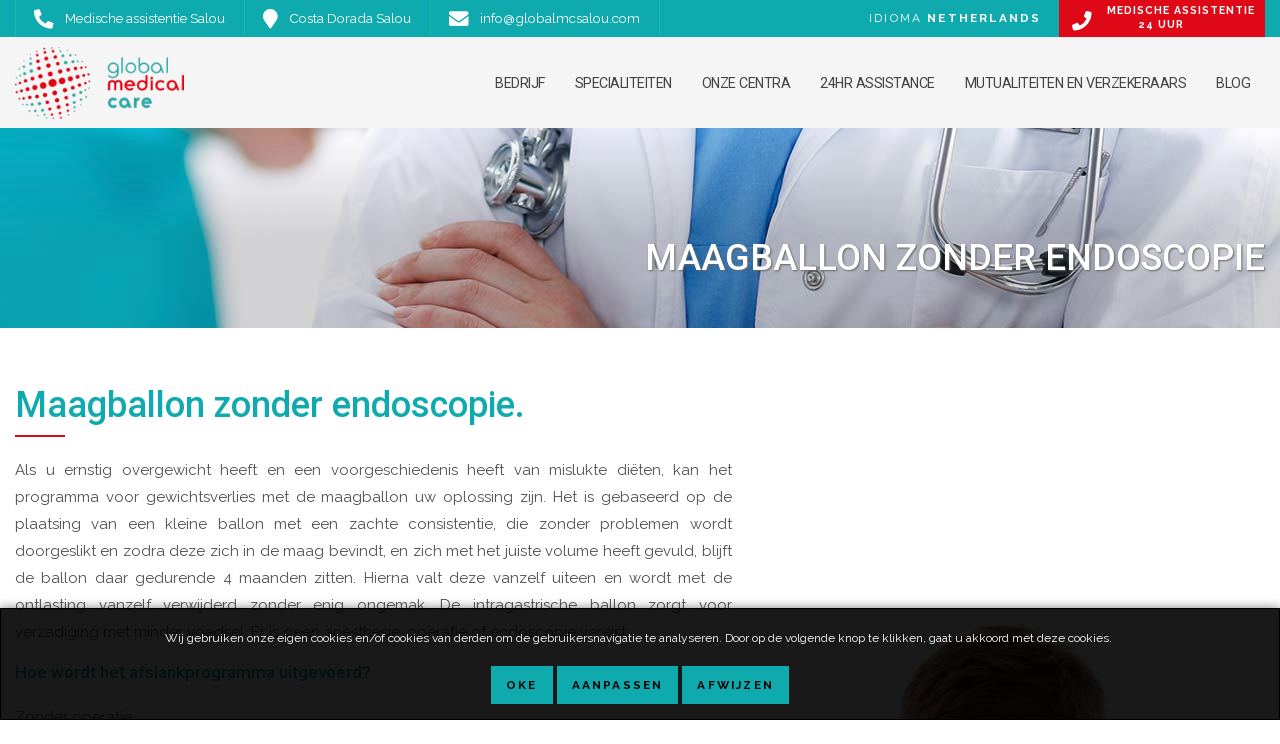

--- FILE ---
content_type: text/html; charset=UTF-8
request_url: https://www.globalmcsalou.com/nl/maagballon-zonder-endoscopie/
body_size: 12337
content:
<!doctype html>
<html class="no-js" lang="nl" dir="ltr">
<head>
	<link rel="preconnect" href="https://fonts.googleapis.com">
	<link rel="preconnect" href="https://fonts.gstatic.com" crossorigin>
	<link rel="preload" href="/css/proactiu.1767255085.min.css" as="style">
	<link rel="preload" href="/js/proactiu.1767255085.min.js" as="script">
	<meta charset="utf-8">
	<meta http-equiv="x-ua-compatible" content="ie=edge">
	<meta name="viewport" content="width=device-width, initial-scale=1.0, user-scalable=no">
	<title>Global Medical Care | Global Medical Care</title>
	<meta name="keywords" content="" />
	<meta name="description" content="" />
	<meta name="author" content="PROactiu">
		<meta property="og:locale" content="es_ES" />
	<meta property="og:type" content="website" />
	<meta property="og:title" content="Global Medical Care | Global Medical Care" />
	<meta property="og:description" content="Global Medical Care - Global Medical Care" />
	<meta property="og:url" content="https://www.globalmcsalou.com/nl/maagballon-zonder-endoscopie/" />
	<meta property="og:image" content="https://www.globalmcsalou.com/img/empresa/equipXarxesSocials.jpg" />
	<meta property="og:site_name" content="Global Medical Care" />
	<meta name="twitter:card" content="summary" />
	<meta name="twitter:description" content="Global Medical Care - Global Medical Care" />
	<meta name="twitter:title" content="Global Medical Care | Global Medical Care" />
	<meta name="twitter:site" content="@globalmcsalou" />
	<meta name="twitter:image" content="https://www.globalmcsalou.com/img/empresa/equipXarxesSocials.jpg" />
			<link rel="alternate" hreflang="es" href="https://www.globalmcsalou.com/es/balon-gastrico-sin-endoscopia/" />
		<link rel="alternate" hreflang="ca" href="https://www.globalmcsalou.com/ca/pilota-gastrica-sense-endoscopia/" />
		<link rel="alternate" hreflang="en" href="https://www.globalmcsalou.com/en/gastric-balloon-without-endoscopy/" />
		<link rel="alternate" hreflang="nl" href="https://www.globalmcsalou.com/nl/maagballon-zonder-endoscopie/" />
		<link rel="alternate" hreflang="x-default" href="https://www.globalmcsalou.com/es/balon-gastrico-sin-endoscopia/" />
				<meta name="robots" content="index,follow">
	<link rel="apple-touch-icon" sizes="120x120" href="/apple-touch-icon.png">
	<link rel="icon" type="image/png" href="/favicon-32x32.png" sizes="32x32">
	<link rel="icon" type="image/png" href="/favicon-16x16.png" sizes="16x16">
	<meta name="theme-color" content="#ffffff">
	<link rel="stylesheet" href="/css/proactiu.1767255085.min.css" />
	<link rel="stylesheet" href="https://cdnjs.cloudflare.com/ajax/libs/font-awesome/5.14.0/css/all.min.css" integrity="sha512-1PKOgIY59xJ8Co8+NE6FZ+LOAZKjy+KY8iq0G4B3CyeY6wYHN3yt9PW0XpSriVlkMXe40PTKnXrLnZ9+fkDaog==" crossorigin="anonymous" />
	   </head>
<body>
	<div class="off-canvas-wrapper">
		<div class="off-canvas-absolute position-left" id="offCanvas" data-off-canvas data-transition="push">
			<ul class="vertical menu accordion-menu" data-accordion-menu>
				<li><a class="text-negreta" href="/nl/bedrijf/">Bedrijf</a></li>
				<li><a class="text-negreta" href="/nl/medische-diensten-salou/">Gespecialiseerd</a>
					<ul class="menu vertical nested">
						<li><a href="/nl/algemene-medicine-salou/">Algemene geneeskunde</a></li>
						<li><a href="/nl/sportgeneeskunde-salou/">Sportgeneeskunde</a></li>
						<li><a href="/nl/vernieuwen-salou-rijbewijs/">Rijbewijzen en verguningen</a></li>
						<li><a href="/nl/esthetische-geneeskunde-salou/">Esthetische geneeskunde</a></li>
						<li><a href="/nl/officieel-medisch-certificaat/">Officieel medisch certificaat</a></li>
						<!-- <li><a href="/nl/verpleging/">Verpleging</a></li> -->
						<!-- <li><a href="/nl/psychologie/"> Psychologie</a></li> -->
                  <li><a href="/nl/psychiatrie/"> Psychiatrie</a></li>
                  <li><a href="/nl/psychologie-perinataal/"> Perinatale psychologie</a></li>
						<li><a href="/nl/osteopathie-fysiotherapie/"> Osteopathie en fysiotherapie</a></li>
						<li><a href="/nl/medische-check-ups/">Keuringen en medische keuringen</a></li>
						<li><a href="/nl/rontgenfoto/">Röntgenfoto</a></li>
						<li><a href="/nl/klinische-analyse-en-laboratorium/">Klinische analyse en laboratorium</a></li>
						<li><a href="/nl/ouderenreizen/">Ouderenreizen</a></li>
						<li><a href="/nl/medisch-certificaat-onderwatervissers/">Duiken</a></li>
					</ul>
				</li>
				<li><a class="text-negreta" href="/nl/gezondheidscentrum-salou/">Onze centra</a></li>
				<li><a class="text-negreta" href="javascript:void(0);">Spoedhulp 24 uur</a>
					<ul class="menu vertical nested">
						<li><a href="/nl/medische-noodgevallen-salou/">Spoedhulp</a></li>
						<li><a href="/nl/ziekenhuisopname/">Ziekenhuisopname</a></li>
					</ul>
				</li>
				<li><a class="text-negreta" href="javascript:void(0);">Mutualiteit en verzekeraars</a>
					<ul class="menu vertical nested">
						<li><a href="/nl/nationale-mutualiteiten/">Nationale particuliere zorgverzekeringen</a></li>
						<li><a href="/nl/internationale-verzekeraars/">Internationale verzekeraars</a></li>
						<li><a href="/nl/arbeidsverzekeraar/">Verzekeringsmaatschappijen voor arbeidsongevallen</a></li>
						<!-- <li><a href="/nl/beroepsrisico-s/">Laborale risicopreventie</a></li> -->
					</ul>
				</li>
				<li><a class="text-negreta" href="/nl/blog/">Blog</a></li>
            								<li>
					<a class="float-left text-negreta" href="/nl/waar-zijn-wij/">Kontakt opnemen</a>
					<a class="float-right text-negreta" href="tel:+34977351212"><i class="fas fa-phone-alt"></i></a>
				</li>
												<li><a class="text-negreta" href="javascript:void(0);">Taal</a>
					<ul class="menu vertical nested">
						<li><a href="/ca/">Català</a></li>
						<li><a href="/es/">Español</a></li>
						<li><a href="/en/">English</a></li>
						<li><a href="/nl/">Netherlands</a></li>
					</ul>
				</li>
			</ul>
		</div>
		<div class="off-canvas-content" data-off-canvas-content>
			<div class="preMenu show-for-large">
				<div class="grid-container">
					<div class="grid-x align-middle">
						<div class="shrink cell">
							<ul class="menu menuCTA">
								<li>
									<a href="/nl/waar-zijn-wij/">
										<div class="grid-x align-middle">
											<div class="shrink cell">
												<span class="titolHeader"><i class="fas fa-phone-alt"></i></span>
											</div>
											<div class="auto cell">
												<span>Medische assistentie Salou</span>
											</div>
										</div>
									</a>
								</li>
								<li>
									<a href="/nl/waar-zijn-wij/">
										<div class="grid-x align-middle">
											<div class="shrink cell">
												<span class="titolHeader"><i class="fa fa-map-marker"></i></span>
											</div>
											<div class="auto cell">
												<span>Costa Dorada</span>&nbsp;<span>Salou</span>
											</div>
										</div>
									</a>
								</li>
								<li>
									<a href="/nl/waar-zijn-wij/">
										<div class="grid-x align-middle">
											<div class="shrink cell">
												<span class="titolHeader"><i class="fa fa-envelope"></i></span>
											</div>
											<div class="auto cell">
												<span>&#105;&#110;&#102;&#111;&#064;&#103;&#108;&#111;&#098;&#097;&#108;&#109;&#099;&#115;&#097;&#108;&#111;&#117;&#046;&#099;&#111;&#109;</span>
											</div>
										</div>
									</a>
								</li>
							</ul>
						</div>
						<div class="auto cell">
							<ul class="menu align-right">
                        								<li>
									<button class="button primary text-blanc" type="button" data-toggle="dropdown-idioma">IDIOMA <span class="bold">NETHERLANDS</span></button>
									<div class="dropdown-pane" id="dropdown-idioma" data-dropdown data-hover="true" data-hover-pane="true" data-position="bottom" data-alignment="right" data-hover-delay="100">
										<p>
											<a href="/ca/">Català</a>
											<a href="/es/">Español</a>
											<a href="/en/">English</a>
											<a href="/nl/">Netherlands</a>
										</p>
									</div>
								</li>
							</ul>
						</div>
						<div class="shrink">
							<a class="nomargin-bottom button secondary" id="boto-asistencia-medica" href="/nl/medische-noodgevallen-salou/">
								<div class="bold boto-24h">
									<i class="fa fa-phone"></i>
									MEDISCHE ASSISTENTIE<br>24 UUR								</div>
							</a>
						</div>
					</div>
				</div>
			</div>
			<div data-sticky-container>
				<div data-sticky data-sticky-on="small" data-options="marginTop:0;" style="width:100%" class="top-bar">
					<div class="grid-container">
						<div class="grid-x align-middle">
							<div class="shrink cell hide-for-large">
								<a href="javascript:void(0)" data-toggle="offCanvas" data-hide-for="large" data-responsive-toggle="topbar-responsive">
									<i class="fa fa-bars fa-2x"></i>
								</a>
							</div>
														<div class="show-for-large shrink cell">
								<div class="tob-bar-left">
									<a href="/nl/"><img class="float-left show-for-medium" src="/thumbx212x90x1/img/logo-retallat.png" height="72" width="169" alt="Global Medical Care" id="imatge-logo"></a>
								</div>
							</div>
														<div class="show-for-large auto cell">
								<div class="top-bar-right">
									<ul class="dropdown menu align-right show-for-medium" data-dropdown-menu>
										<li><a href="/nl/bedrijf/">BEDRIJF</a></li>
										<li><a href="/nl/medische-diensten-salou/">SPECIALITEITEN</a>
											<ul class="menu vertical nested">
												<li><a href="/nl/algemene-medicine-salou/">Algemene geneeskunde</a></li>
												<li><a href="/nl/sportgeneeskunde-salou/">Sportgeneeskunde</a></li>
												<li><a href="/nl/vernieuwen-salou-rijbewijs/">Rijbewijzen en verguningen</a></li>
												<li><a href="/nl/esthetische-geneeskunde-salou/">Esthetische geneeskunde</a></li>
												<li><a href="/nl/officieel-medisch-certificaat/">Officieel medisch certificaat</a></li>
												<!-- <li><a href="/nl/verpleging/">Verpleging</a></li> -->
												<!-- <li><a href="/nl/psychologie/"> Psychologie</a></li> -->
                                    <li><a href="/nl/psychiatrie/"> Psychiatrie</a></li>
                                    <li><a href="/nl/psychologie-perinataal/"> Perinatale psychologie</a></li>
												<li><a href="/nl/osteopathie-fysiotherapie/"> Osteopathie</a></li>
												<li><a href="/nl/medische-check-ups/">Keuringen en medische keuringen</a></li>
												<li><a href="/nl/rontgenfoto/">Beelddiagnostiek</a></li>
												<li><a href="/nl/klinische-analyse-en-laboratorium/">Klinische analyse en laboratorium</a></li>
												<li><a href="/nl/ouderenreizen/">Ouderenreizen</a></li>
												<li><a href="/nl/medisch-certificaat-onderwatervissers/">Duiken</a></li>
											</ul>
										</li>
										<li><a href="/nl/gezondheidscentrum-salou/">ONZE CENTRA</a></li>
										<li><a href="javascript:void(0);">24HR ASSISTANCE</a>
											<ul class="menu">
												<li><a href="/nl/medische-noodgevallen-salou/">Spoedhulp</a></li>
												<li><a href="/nl/ziekenhuisopname/">Ziekenhuisopname</a></li>
											</ul>
										</li>
										<li><a href="javascript:void(0);">MUTUALITEITEN EN VERZEKERAARS</a>
											<ul class="menu">
												<li><a href="/nl/nationale-mutualiteiten/">Nationale particuliere zorgverzekeringen</a></li>
												<li><a href="/nl/internationale-verzekeraars/">Internationale verzekeraars</a></li>
												<li><a href="/nl/arbeidsverzekeraar/">Verzekeringsmaatschappijen voor arbeidsongevallen</a></li>
												<!-- <li><a href="/nl/beroepsrisico-s/">Laborale risicopreventie</a></li> -->
											</ul>
										</li>
										<li><a href="/nl/blog/">BLOG</a></li>
                              																			</ul>
								</div>
							</div>
						</div>
					</div>
				</div>
			</div>
			<div class="contingut"><div class="barraTop show-for-medium">
	<div class="fonsGradient">
		<div class="grid-container">
		   <div class="grid-x grid-padding-x align-bottom">
		      <div class="small-12 cell">
		         		         <p class="tipusH1 h1 nopadding-right text-dreta">Maagballon zonder endoscopie						<!-- 												 -->
											</p>
		         		      </div>
		   </div>
		</div>
	</div>
</div>
<div class="grid-container">
	<div class="grid-x grid-padding-x">
		<div class="small-12">&nbsp;</div>
		<div class="small-12 large-7 cell">
			<h1 class="subratllat">Maagballon zonder endoscopie.</h1>

			<p>Als u ernstig overgewicht heeft en een voorgeschiedenis heeft van mislukte diëten, kan het programma voor gewichtsverlies met de maagballon uw oplossing zijn. Het is gebaseerd op de plaatsing van een kleine ballon met een zachte consistentie, die zonder problemen wordt doorgeslikt en zodra deze zich in de maag bevindt, en zich met het juiste volume heeft gevuld, blijft de ballon daar gedurende 4 maanden zitten. Hierna valt deze vanzelf uiteen en wordt met de ontlasting vanzelf verwijderd zonder enig ongemak. De intragastrische ballon zorgt voor verzadiging met minder voedsel. Er is geen anesthesie, operatie of endoscopie vereist.</p>

			<h2 class="h5">Hoe wordt het afslankprogramma uitgevoerd?</h2>
			<ul class="no-bullet">
				<li>Zonder operatie</li>
				<li>Zonder endoscopie</li>
				<li>Zonder verdoving</li>
			</ul>
			<p>&nbsp;</p>
			<h3 class="h5">Wat krijg je echt als je een maagballon aanschaft?</h3>
			<ul class="accordion" data-accordion data-allow-all-closed="true">
				<li class="accordion-item" data-accordion-item>
					<a href="javascript:void(0);" class="accordion-title">Informatief intake gesprek</a>
					<div class="accordion-content" data-tab-content>
						<p>
							Informatief en vrijblijvend intakegesprek waarin u een echt intragastrische ballonuitrusting kunt zien en aanraken, en al uw twijfels betreft prijs, betalingsmethoden, enz. kunt stellen.						</p>
					</div>
				</li>

				<li class="accordion-item" data-accordion-item>
					<a href="javascript:void(0);" class="accordion-title">Afspraak voor een multidisciplinair bezoek</a>
					<div class="accordion-content" data-tab-content>
						<p>
							Als u deel wilt nemen aan het  programma, wordt u voorafgaand opgeroepen voor een multidisciplinair bezoek. Hierbij:						</p>
						<ul class="indent">
							<li><b>De dokter</b> zal een anamnese doen, een volledig lichamelijk onderzoek, een elektrocardiogram, enz. Hij zal ook om een ​​volledige bloedanalyse vragen die als leidraad zal dienen en om een medicijn voor te schrijven om beter voor bereid te zijn op de eerste symptomen indien deze zich voordoen. </li>
							<li><b>De verpleegkundige</b> neemt metingen op en antropometrische gegevens (lengte, gewicht, BMI, vetmassa, vetvrije massa, huidplooien, enz.)</li>
							<li><b>De psycholoog</b> zal een gesprek met u hebben betreft uw motivatie, uw verwachtingen van gewichtsverlies, mislukkingen in eerdere diëten en zal de behoefte aan ondersteuning in de volgende maanden beoordelen. Het is belangrijk om u psychish voor te bereiden op het hele proces van fysieke verandering dat u zult ervaren.</li>
							<li><b>De voedingsdeskundige</b> Op basis van uw huidige eetpatroon en gewoontes wordt een dieetaanpassingsprogramma voor gesteld voor en na het plaatsen van de maagballon. Het doel is dat als u de intragastrische ballon draagt ​​en afvalt, u ongezonde gewoonten verandert en leert om goed te eten. Indien nodig wordt de passende supplementatie voorgeschreven zodat er geen voedingstekort ontstaat (eiwitsupplementen, mineralen, vitamines etc.)</li>
						</ul>
						<span><i>Al deze informatie wordt samen beoordeeld en er wordt besloten of het programma voor u geschikt is.</i></span>
					</div>
				</li>
				<li class="accordion-item" data-accordion-item>
					<a href="javascript:void(0);" class="accordion-title">Dagen voorafgaand aan het plaatsen van de ballon</a>
					<div class="accordion-content" data-tab-content>
						<p>
							De dagen voorafgaand aan het plaatsen van de ballon begint u met de medische en dieetbehandeling. Het is een noodzakelijke mentale en fysieke voorbereiding om onnodig ongemak te voorkomen en het proces beter te verdragen. U heeft op elk moment toegang tot ons team om commentaar te geven op eventuele problemen die zich kunnen voordoen. We zullen u ook leren hoe u thuis kunt oefenen om het doorslikken van de ballon makkelijk te maken.						</p>
					</div>
				</li>
				<li class="accordion-item" data-accordion-item>
					<a href="javascript:void(0);" class="accordion-title">De dag van het plaatsen van de maagballon</a>
					<div class="accordion-content" data-tab-content>
						<p>
							De dag van het plaatsen van de maagballon.						</p>
					<p>De procedure vindt plaats in ons consult. Met de hulp van de arts, die het apparaat zal begeleiden, moet een "capsule" met de leeggelopen ballon worden ingeslikt en aan een zeer dun buisje wordt bevestigd. Vervolgens maken we een röntgenfoto van de buik om te controleren of deze goed is gepositioneerd en vullen we de ballon met een waterige vloeistof door het buisje, die we dan gemakkelijk verwijderen, waardoor de ballon in uw maag blijft. Endoscopie is niet nodig. Met uw medewerking is het een zeer snel en eenvoudig proces dat ongeveer 25 minuten duurt.</p>
				</li>
				<li class="accordion-item" data-accordion-item>
					<a href="javascript:void(0);" class="accordion-title">De dagen nadat de ballon is geplaatst</a>
					<div class="accordion-content" data-tab-content>
						<p>
							De dagen nadat de ballon is geplaatst.						</p>
					<p>De eerste twee of drie dagen kunt u last hebben van misselijkheid, buikkrampen, brandend maagzuur en af ​​en toe wat braken. Om dit te minimaliseren, zullen we u een speciaal medicijn geven. Normale activiteit (inclusief sport) is meestal binnen een paar dagen weer te hervatten. In korte tijd zult u alles kunnen eten, hoewel de voedingsdeskundige u zal begeleiden bij het meest geschikte dieet voor deze periode om u te helpen uw doelen te bereiken. U wordt ingepland voor een ander multidisciplinair overleg om uw aanpassing aan de maagballon te beoordelen en u bij dit proces te helpen.</p>
				</li>
				<li class="accordion-item" data-accordion-item>
					<a href="javascript:void(0);" class="accordion-title">Gedurende de daarop volgende 4 maanden</a>
					<div class="accordion-content" data-tab-content>
						<p>
							De 4 maanden na het plaatsen van de ballon.						</p>
					<p>U zult zich snel aanpassen aan de maagballon totdat je hem vergeet en u begint aan het progressieve gewichtsverlies dat kan variëren van 20&percent; tot 50&percent; van overgewicht. U leert goed te eten en gezonde gewoontes aan te leren voor de toekomst. Uzal te n allen tijde medische controles volgen. Gewichtverlies zet ook aan tot motivatie voor andere zaken.</p>
				</li>
				<li class="accordion-item" data-accordion-item>
					<a href="javascript:void(0);" class="accordion-title">Leven na de verwijdering van de maagballon</a>
					<div class="accordion-content" data-tab-content>
						<p>
							Leven na de verwijdering van de maagballon.						</p>
					<p>Het uitdrijven van de overblijfselen van de ballon gaat meestal onopgemerkt, hoewel een controle-röntgenfoto kan worden gemaakt om dit te verifiëren. Professionele follow-up na het verwijderen van de ballon is erg belangrijk om ervoor te zorgen dat gewoonten zijn veranderd, dat u ook uw nieuwe realiteit kent en ongewenst gewichtstoename voorkomt. Vanaf dat moment heeft u een vertrouwensrelatie opgebouwd met ons team om u in de toekomst te adviseren en te helpen.</p>
				</li>
			</ul>
			<div class="text-dreta">
				<a href="/nl/winkelmand/samenvatting/" class="text-boto button boto-comprar-seccio show-for-medium" data-id_producte="92" data-url_form="/es/ajax/procesarcesta/" data-url_cistella="/es/cesta/resumen/">KOPEN 3990 €</a>
			</div>
		</div>
		<div class="small-12 large-5 cell align-self-bottom">
			<img src="/thumbx511x767x1/img/persona-manzana.jpg" alt="Maagballon zonder endoscopie.">
		</div>
	</div>
</div>
<script type="application/ld+json">
{
	"@context": "https://schema.org/",
	"@type": "Product",
	"name": "Maagballon zonder endoscopie",
	"image": "https://www.globalmcsalou.com/img/persona-manzana.jpg",
	"description": "Als u ernstig overgewicht heeft en een voorgeschiedenis heeft van mislukte diëten, kan het programma voor gewichtsverlies met de maagballon uw oplossing zijn. Het is gebaseerd op de plaatsing van een kleine ballon met een zachte consistentie, die zonder problemen wordt doorgeslikt en zodra deze zich in de maag bevindt, en zich met het juiste volume heeft gevuld, blijft de ballon daar gedurende 4 maanden zitten. Hierna valt deze vanzelf uiteen en wordt met de ontlasting vanzelf verwijderd zonder enig ongemak. De intragastrische ballon zorgt voor verzadiging met minder voedsel. Er is geen anesthesie, operatie of endoscopie vereist.",
	"brand": {
		"@type": "Brand",
		"name": "Global Medical Care"
	},
	"sku": "00192",
	"mpn": "GMCS92",
	"offers": {
		"@type": "Offer",
		"url": "https://www.globalmcsalou.com/nl/maagballon-zonder-endoscopie/",
		"priceCurrency": "EUR",
		"price": "3990",
		"priceValidUntil": "2027-01-20",
		"availability": "https://schema.org/InStock",
		"itemCondition": "https://schema.org/NewCondition"
	},
	"aggregateRating": {
		"@type": "AggregateRating",
		"ratingValue": "4.1",
		"bestRating": "5",
		"worstRating": "0",
		"ratingCount": "102"
	}
}
</script>
</div>
			<div class="grid-x barraAtencio24 align-center">
				<div class="shrink">
					<div class="grid-x align-middle">
						<div class="small-12 cell medium-shrink text-centrat">
													<img src="/img/24-hores.png" height="175" width="175" id="imatge-banner-24h" alt="24 uur per dag spoedeisende medische hulp">
						</div>
						<div class="auto">
							<p class="text-center nomargin-bottom">24 uur per dag spoedeisende medische hulp<br><span class="show-for-medium">977 35 12 12</span></p>
						</div>
					</div>
				</div>
			</div>
			<div class="barraMutues">
				<div class="grid-container">
					<div class="grid-x grid-padding-x">
						<div class="cell small-12">
							<h3 class="subratllat">Nationale en internationale verzekeraars</h3>
						</div>
						<div class="cell small-12">&nbsp;</div>
					</div>
				</div>
				<div class="contenidor-carousel grid-container fluid">
					<div class="grid-x">
						<div class="small-12 cell">
							<ul class="projectes-carousel">
								<li><a href="/nl/nationale-mutualiteiten/"><img class="lazyload" loading="lazy" src="/thumbx225x100x1/img/transparente.jpg" data-src="/thumbx225x100x1/img/logos/logos-mutues/sanitas.jpg" alt="Sanitas" width="225" height="100"></a></li>
								<li><a href="/nl/nationale-mutualiteiten/"><img class="lazyload" loading="lazy" src="/thumbx225x100x1/img/transparente.jpg" data-src="/thumbx225x100x1/img/logos/logos-mutues/asisa.jpg" alt="Asisa" width="225" height="100"></a></li>
								<li><a href="/nl/nationale-mutualiteiten/"><img class="lazyload" loading="lazy" src="/thumbx225x100x1/img/transparente.jpg" data-src="/thumbx225x100x1/img/logos/logos-mutues/santalucia.jpg" alt="Santa Lucía" width="225" height="100"></a></li>
								<li><a href="/nl/nationale-mutualiteiten/"><img class="lazyload" loading="lazy" src="/thumbx225x100x1/img/transparente.jpg" data-src="/thumbx225x100x1/img/logos/logos-mutues/vivaz.jpg" alt="Vivaz" width="225" height="100"></a></li>
								<li><a href="/nl/nationale-mutualiteiten/"><img class="lazyload" loading="lazy" src="/thumbx225x100x1/img/transparente.jpg" data-src="/thumbx225x100x1/img/logos/logos-mutues/verisalud.jpg" alt="Verisalud" width="225" height="100"></a></li>
								<li><a href="/nl/nationale-mutualiteiten/"><img class="lazyload" loading="lazy" src="/thumbx225x100x1/img/transparente.jpg" data-src="/thumbx225x100x1/img/logos/logos-mutues/mapfre.jpg" alt="Mapfre" width="225" height="100"></a></li>
								<li><a href="/nl/nationale-mutualiteiten/"><img class="lazyload" loading="lazy" src="/thumbx225x100x1/img/transparente.jpg" data-src="/thumbx225x100x1/img/logos/logos-mutues/acunsa.jpg" alt="Acunsa" width="225" height="100"></a></li>
								<li><a href="/nl/nationale-mutualiteiten/"><img class="lazyload" loading="lazy" src="/thumbx225x100x1/img/transparente.jpg" data-src="/thumbx225x100x1/img/logos/logos-mutues/dkv.jpg" alt="DKV" width="225" height="100"></a></li>
								<li><a href="/nl/nationale-mutualiteiten/"><img class="lazyload" loading="lazy" src="/thumbx225x100x1/img/transparente.jpg" data-src="/thumbx225x100x1/img/logos/logos-mutues/allianz.jpg" alt="Allianz" width="225" height="100"></a></li>
								<li><a href="/nl/nationale-mutualiteiten/"><img class="lazyload" loading="lazy" src="/thumbx225x100x1/img/transparente.jpg" data-src="/thumbx225x100x1/img/logos/logos-mutues/agrupaciomutua.jpg" alt="AgrupacióMútua" width="225" height="100"></a></li>
								<li><a href="/nl/nationale-mutualiteiten/"><img class="lazyload" loading="lazy" src="/thumbx225x100x1/img/transparente.jpg" data-src="/thumbx225x100x1/img/logos/logos-mutues/murimarseguros.jpg" alt="Murimarseguros" width="225" height="100"></a></li>
								<li><a href="/nl/nationale-mutualiteiten/"><img class="lazyload" loading="lazy" src="/thumbx225x100x1/img/transparente.jpg" data-src="/thumbx225x100x1/img/logos/logos-mutues/assistencia-sanitaria.jpg" alt="Assistència Sanitària" width="225" height="100"></a></li>
								<li><a href="/nl/nationale-mutualiteiten/"><img class="lazyload" loading="lazy" src="/thumbx225x100x1/img/transparente.jpg" data-src="/thumbx225x100x1/img/logos/logos-mutues/seguros-atocha.jpg" alt="Seguros Atocha" width="225" height="100"></a></li>
								<li><a href="/nl/nationale-mutualiteiten/"><img class="lazyload" loading="lazy" src="/thumbx225x100x1/img/transparente.jpg" data-src="/thumbx225x100x1/img/logos/logos-mutues/previsora-bilbaina.jpg" alt="Previsora Bilbaina" width="225" height="100"></a></li>
								<li><a href="/nl/nationale-mutualiteiten/"><img class="lazyload" loading="lazy" src="/thumbx225x100x1/img/transparente.jpg" data-src="/thumbx225x100x1/img/logos/logos-mutues/proasis-medica.jpg" alt="Proasis Médica" width="225" height="100"></a></li>
								<li><a href="/nl/nationale-mutualiteiten/"><img class="lazyload" loading="lazy" src="/thumbx225x100x1/img/transparente.jpg" data-src="/thumbx225x100x1/img/logos/logos-mutues/canalsalud24.jpg" alt="Canalsalud24" width="225" height="100"></a></li>
								<li><a href="/nl/nationale-mutualiteiten/"><img class="lazyload" loading="lazy" src="/thumbx225x100x1/img/transparente.jpg" data-src="/thumbx225x100x1/img/logos/logos-mutues/serviall-salud.jpg" alt="Serviall Salud" width="225" height="100"></a></li>
								<li><a href="/nl/nationale-mutualiteiten/"><img class="lazyload" loading="lazy" src="/thumbx225x100x1/img/transparente.jpg" data-src="/thumbx225x100x1/img/logos/logos-mutues/occident.jpg" alt="Occident" width="225" height="100"></a></li>
							</ul>
						</div>
						<div class="cell small-12">
							<ul class="projectes-carousel">
								<li><a href="/nl/internationale-verzekeraars/"><img class="lazyload" loading="lazy" src="/thumbx225x100x1/img/transparente.jpg" data-src="/thumbx225x100x1/img/logos/logos-mutues/achmea.jpg" alt="Achmea" width="225" height="100"></a></li>
								<li><a href="/nl/internationale-verzekeraars/"><img class="lazyload" loading="lazy" src="/thumbx225x100x1/img/transparente.jpg" data-src="/thumbx225x100x1/img/logos/logos-mutues/cz.jpg" alt="CZ" width="225" height="100"></a></li>
								<li><a href="/nl/internationale-verzekeraars/"><img class="lazyload" loading="lazy" src="/thumbx225x100x1/img/transparente.jpg" data-src="/thumbx225x100x1/img/logos/logos-mutues/vgz.jpg" alt="VGZ" width="225" height="100"></a></li>
								<li><a href="/nl/internationale-verzekeraars/"><img class="lazyload" loading="lazy" src="/thumbx225x100x1/img/transparente.jpg" data-src="/thumbx225x100x1/img/logos/logos-mutues/europ-assistance.jpg" alt="Europ Assistance" width="225" height="100"></a></li>
								<li><a href="/nl/internationale-verzekeraars/"><img class="lazyload" loading="lazy" src="/thumbx225x100x1/img/transparente.jpg" data-src="/thumbx225x100x1/img/logos/logos-mutues/axa.jpg" alt="AXA" width="225" height="100"></a></li>
								<li><a href="/nl/internationale-verzekeraars/"><img class="lazyload" loading="lazy" src="/thumbx225x100x1/img/transparente.jpg" data-src="/thumbx225x100x1/img/logos/logos-mutues/nationale-nederlanden.jpg" alt="Nationale Nederlanden" width="225" height="100"></a></li>
								<li><a href="/nl/internationale-verzekeraars/"><img class="lazyload" loading="lazy" src="/thumbx225x100x1/img/transparente.jpg" data-src="/thumbx225x100x1/img/logos/logos-mutues/zorg-en-zekerheid.jpg" alt="zorg en zekerheid" width="225" height="100"></a></li>
								<li><a href="/nl/internationale-verzekeraars/"><img class="lazyload" loading="lazy" src="/thumbx225x100x1/img/transparente.jpg" data-src="/thumbx225x100x1/img/logos/logos-mutues/dsw.jpg" alt="Dsw" width="225" height="100"></a></li>
								<li><a href="/nl/internationale-verzekeraars/"><img class="lazyload" loading="lazy" src="/thumbx225x100x1/img/transparente.jpg" data-src="/thumbx225x100x1/img/logos/logos-mutues/eno.jpg" alt="Eno" width="225" height="100"></a></li>
								<li><a href="/nl/internationale-verzekeraars/"><img class="lazyload" loading="lazy" src="/thumbx225x100x1/img/transparente.jpg" data-src="/thumbx225x100x1/img/logos/logos-mutues/anwb.jpg" alt="Anwb" width="225" height="100"></a></li>
								<li><a href="/nl/internationale-verzekeraars/"><img class="lazyload" loading="lazy" src="/thumbx225x100x1/img/transparente.jpg" data-src="/thumbx225x100x1/img/logos/logos-mutues/mondial-assistance.jpg" alt="Mondial Assistance" width="225" height="100"></a></li>
								<li><a href="/nl/internationale-verzekeraars/"><img class="lazyload" loading="lazy" src="/thumbx225x100x1/img/transparente.jpg" data-src="/thumbx225x100x1/img/logos/logos-mutues/sos-international-amsterdam.jpg" alt="Sos International Amsterdam" width="225" height="100"></a></li>
								<li><a href="/nl/internationale-verzekeraars/"><img class="lazyload" loading="lazy" src="/thumbx225x100x1/img/transparente.jpg" data-src="/thumbx225x100x1/img/logos/logos-mutues/unive.jpg" alt="Unive" width="225" height="100"></a></li>
								<li><a href="/nl/internationale-verzekeraars/"><img class="lazyload" loading="lazy" src="/thumbx225x100x1/img/transparente.jpg" data-src="/thumbx225x100x1/img/logos/logos-mutues/menzis.jpg" alt="Menzis" width="225" height="100"></a></li>
								<li><a href="/nl/internationale-verzekeraars/"><img class="lazyload" loading="lazy" src="/thumbx225x100x1/img/transparente.jpg" data-src="/thumbx225x100x1/img/logos/logos-mutues/chargecare.jpg" alt="Chargecare" width="225" height="100"></a></li>
								<li><a href="/nl/internationale-verzekeraars/"><img class="lazyload" loading="lazy" src="/thumbx225x100x1/img/transparente.jpg" data-src="/thumbx225x100x1/img/logos/logos-mutues/eurocross-assistance.jpg" alt="Eurocross assistance" width="225" height="100"></a></li>
								<li><a href="/nl/internationale-verzekeraars/"><img class="lazyload" loading="lazy" src="/thumbx225x100x1/img/transparente.jpg" data-src="/thumbx225x100x1/img/logos/logos-mutues/mci-spain.jpg" alt="MciSpain" width="225" height="100"></a></li>
								<li><a href="/nl/internationale-verzekeraars/"><img class="lazyload" loading="lazy" src="/thumbx225x100x1/img/transparente.jpg" data-src="/thumbx225x100x1/img/logos/logos-mutues/mutas.jpg" alt="Mutas" width="225" height="100"></a></li>
								<li><a href="/nl/internationale-verzekeraars/"><img class="lazyload" loading="lazy" src="/thumbx225x100x1/img/transparente.jpg" data-src="/thumbx225x100x1/img/logos/logos-mutues/vhd.jpg" alt="VHD" width="225" height="100"></a></li>
								<li><a href="/nl/internationale-verzekeraars/"><img class="lazyload" loading="lazy" src="/thumbx225x100x1/img/transparente.jpg" data-src="/thumbx225x100x1/img/logos/logos-mutues/zilveren.jpg" alt="Zilveren Kruis" width="225" height="100"></a></li>
								<li><a href="/nl/internationale-verzekeraars/"><img class="lazyload" loading="lazy" src="/thumbx225x100x1/img/transparente.jpg" data-src="/thumbx225x100x1/img/logos/logos-mutues/interpolis.jpg" alt="Interpolis" width="225" height="100"></a></li>
								<li><a href="/nl/internationale-verzekeraars/"><img class="lazyload" loading="lazy" src="/thumbx225x100x1/img/transparente.jpg" data-src="/thumbx225x100x1/img/logos/logos-mutues/lza.jpg" alt="LZA" width="225" height="100"></a></li>
								<li><a href="/nl/internationale-verzekeraars/"><img class="lazyload" loading="lazy" src="/thumbx225x100x1/img/transparente.jpg" data-src="/thumbx225x100x1/img/logos/logos-mutues/allianz.jpg" alt="Allianz" width="225" height="100"></a></li>
								<li><a href="/nl/internationale-verzekeraars/"><img class="lazyload" loading="lazy" src="/thumbx225x100x1/img/transparente.jpg" data-src="/thumbx225x100x1/img/logos/logos-mutues/aegon.jpg" alt="Aegon" width="225" height="100"></a></li>
								<li><a href="/nl/internationale-verzekeraars/"><img class="lazyload" loading="lazy" src="/thumbx225x100x1/img/transparente.jpg" data-src="/thumbx225x100x1/img/logos/logos-mutues/ohra.jpg" alt="OHRA" width="225" height="100"></a></li>
								<li><a href="/nl/internationale-verzekeraars/"><img class="lazyload" loading="lazy" src="/thumbx225x100x1/img/transparente.jpg" data-src="/thumbx225x100x1/img/logos/logos-mutues/jet2insurance.jpg" alt="Jet2Insurance" width="225" height="100"></a></li>
							</ul>
						</div>
					</div>
				</div>
				<div class="grid-container">
					<div class="grid-x grid-padding-x">
						<div class="cell small-12">&nbsp;</div>
						<div class="cell small-12">&nbsp;</div>
						<div class="cell small-12">
							<h3 class="subratllat">Partners en medewerkers</h3>
						</div>
						<div class="cell small-12">&nbsp;</div>
					</div>
				</div>
				<div class="contenidor-carousel grid-container fluid">
					<div class="grid-x">
						<div class="small-12 cell">
							<ul class="projectes-carousel">
								<li><img class="lazyload" loading="lazy" src="/thumbx225x100x1/img/transparente.jpg" data-src="/thumbx225x100x1/img/logos/h-10-hotels.jpg" alt="H10 Hotels" width="225" height="100"></li>
								<li><img class="lazyload" loading="lazy" src="/thumbx225x100x1/img/transparente.jpg" data-src="/thumbx225x100x1/img/logos/golden-hotels.jpg" alt="Golden Hotels" width="225" height="100"></li>
								<li><img class="lazyload" loading="lazy" src="/thumbx225x100x1/img/transparente.jpg" data-src="/thumbx225x100x1/img/logos/estival-group.jpg" alt="Estival Group" width="225" height="100"></li>
								<li><img class="lazyload" loading="lazy" src="/thumbx225x100x1/img/transparente.jpg" data-src="/thumbx225x100x1/img/logos/best-hotels.jpg" alt="Best Hotels" width="225" height="100"></li>
								<li><img class="lazyload" loading="lazy" src="/thumbx225x100x1/img/transparente.jpg" data-src="/thumbx225x100x1/img/logos/universal-holiday.jpg" alt="Universal Holiday" width="225" height="100"></li>
								<li><img class="lazyload" loading="lazy" src="/thumbx225x100x1/img/transparente.jpg" data-src="/thumbx225x100x1/img/logos/analisis-lab.jpg" alt="Analisis LAB" width="225" height="100"></li>
								<li><img class="lazyload" loading="lazy" src="/thumbx225x100x1/img/transparente.jpg" data-src="/thumbx225x100x1/img/logos/clinica-baviera.jpg" alt="Clínica Baviera" width="225" height="100"></li>
								<li><img class="lazyload" loading="lazy" src="/thumbx225x100x1/img/transparente.jpg" data-src="/thumbx225x100x1/img/logos/pro-crear-clinica.jpg" alt="ProCrear Clínica de Fertilidad" width="225" height="100"></li>
								<li><img class="lazyload" loading="lazy" src="/thumbx225x100x1/img/transparente.jpg" data-src="/thumbx225x100x1/img/logos/ambulancies-del-tarragones.jpg" alt="Ambulàncies del Tarragonès" width="225" height="100"></li>
								<li><img class="lazyload" loading="lazy" src="/thumbx225x100x1/img/transparente.jpg" data-src="/thumbx225x100x1/img/logos/logos-mutues/egarsat.jpg" alt="egarsat" width="225" height="100"></li>
								<li><img class="lazyload" loading="lazy" src="/thumbx225x100x1/img/transparente.jpg" data-src="/thumbx225x100x1/img/logos/logos-mutues/mutua-universal.jpg" alt="Mutua Universal" width="225" height="100"></li>
								<li><img class="lazyload" loading="lazy" src="/thumbx225x100x1/img/transparente.jpg" data-src="/thumbx225x100x1/img/logos/hospital-viamed.jpg" alt="Hospital Viamed Monegal" width="225" height="100"></li>
								<li><img class="lazyload" loading="lazy" src="/thumbx225x100x1/img/transparente.jpg" data-src="/thumbx225x100x1/img/logos/pov-clinica-comarcal.jpg" alt="Policlínica Comarcal" width="225" height="100"></li>
								<li><img class="lazyload" loading="lazy" src="/thumbx225x100x1/img/transparente.jpg" data-src="/thumbx225x100x1/img/logos/centre-mq-reus.jpg" alt="Cebtre MQ Reus" width="225" height="100"></li>
								<li><img class="lazyload" loading="lazy" src="/thumbx225x100x1/img/transparente.jpg" data-src="/thumbx225x100x1/img/logos/hospital-universitari-stjoan.jpg" alt="Hospital Universitari Sant Joan Reus" width="225" height="100"></li>
								<li><img class="lazyload" loading="lazy" src="/thumbx225x100x1/img/transparente.jpg" data-src="/thumbx225x100x1/img/logos/tui.jpg" alt="TUI" width="225" height="100"></li>
								<li><img class="lazyload" loading="lazy" src="/thumbx225x100x1/img/transparente.jpg" data-src="/thumbx225x100x1/img/logos/jet2.jpg" alt="Jet2" width="225" height="100"></li>
								<li><img class="lazyload" loading="lazy" src="/thumbx225x100x1/img/transparente.jpg" data-src="/thumbx225x100x1/img/logos/al-fresco.jpg" alt="AL FRESCO HOLIDAYS" width="225" height="100"></li>
								<!-- <li><img class="lazyload" loading="lazy" src="/thumbx225x100x1/img/transparente.jpg" data-src="/thumbx225x100x1/img/logos/thomas-cook.jpg" alt="THOMAS COOK" width="225" height="100"></li> -->
								<li><img class="lazyload" loading="lazy" src="/thumbx225x100x1/img/transparente.jpg" data-src="/thumbx225x100x1/img/serveis/imserso/mundo-senior.jpg" alt="Mundo Senior" width="225" height="100"></li>
								<li><img class="lazyload" loading="lazy" src="/thumbx225x100x1/img/transparente.jpg" data-src="/thumbx225x100x1/img/serveis/imserso/legalitas.jpg" alt="Legalitas" width="225" height="100"></li>
							</ul>
						</div>
					</div>
				</div>
			</div>
			<footer>
				<div class="grid-container text-center medium-text-left">
					<div class="grid-x grid-margin-x">
						<div class="small-12 medium-4 cell">
							<div class="grid-x grid-padding-x">
								<div class="small-12 cell">
									<img class="lazyload" loading="lazy" data-src="/thumbx260x111x1/img/logo.png" alt="Global Medical Care" width="260" height="147">
								</div>
							</div>
						</div>
						<div class="small-12 medium-8 cell">
							<div class="grid-x grid-padding-x">
								<div class="small-12 medium-5 cell">
									<h5>We benadrukken</h5>
									<a href="/nl/contacto-covid-19-positivo/">Contact met een positieve covid-19 persoon</a><br>
									<a href="/nl/officieel-medisch-certificaat/">Officieel medisch certificaat</a><br>
									<a href="/nl/medisch-certificaat-onderwatervissers/">Certificaten voor duiken en onderwatervissers</a>
								</div>
								<div class="small-12 medium-4 cell">
									<h5>Medisch Centrum Salou</h5>
										<a href="/nl/bedrijf/">Bedrijf</a>
										<br><a href="/nl/medische-diensten-salou/">Gespecialiseerd</a>
										<br><a href="/nl/gezondheidscentrum-salou/">Onze centra</a>
										<br><a href="/nl/medische-noodgevallen-salou/">Spoedhulp 24 uur</a>
										<br><a href="/nl/blog/">Blog</a>
																				<br><a href="/nl/waar-zijn-wij/">Kontakt opnemen</a>
										<br>
										<br>
								</div>
								<div class="small-12 medium-3 cell">
									<h5>Social media</h5>
									<ul class="no-bullet">
										<li><a rel="nofollow noopener noreferrer" href="https://www.facebook.com/globalmedicalcaresalou"><i class="fab fa-facebook-f"></i><span>Facebook</span></a>
										<li><a rel="nofollow noopener noreferrer" href="https://twitter.com/globalmcsalou"><i class="fab fa-twitter"></i><span>Twitter</span></a>
									</ul>
								</div>
							</div>
						</div>
					</div>
				</div>
				<div class="separadorFooter"></div>
				<div class="grid-container subFooter">
					<div class="grid-x grid-padding-x">
						<div class="small-12 medium-10 cell text-center medium-text-left">
							<a href="/nl/privacybelei/">Juridische opmerkingen en privacybeleid</a> - &copy; Global Medical Care, 2026. Alle rechten voorbehouden.						</div>
						<div class="small-12 medium-1 end cell text-center medium-text-right">
							<a rel="noopener noreferrer" href="https://proactiu.cat/ca/">
								<img class="lazyload" loading="lazy" data-src="/thumbx87x21x2/img/logo-devby-proactiu-gris.png" alt="IT-webpagina Tarragona PROactiu" title="IT-webpagina Tarragona PROactiu" width="87" height="21">
							</a>
						</div>
						<div class="hide-for-medium" style="height:60px;">
						</div>
					</div>
				</div>
			</footer>
			<div id="sticky_footer" class="hide-for-large">
				<div class="grid-container height">
					<div class="grid-x height align-middle">
						<div class="small-4 cell text-center">
							<a href="tel:+34977351212"><i class="fa fa-phone"></i></a>
						</div>
						<div class="small-4 cell text-center">
							<a href="mailto:&#105;&#110;&#102;&#111;&#064;&#103;&#108;&#111;&#098;&#097;&#108;&#109;&#099;&#115;&#097;&#108;&#111;&#117;&#046;&#099;&#111;&#109;"><i class="fa fa-envelope"></i></a>
						</div>
						<div class="small-4 cell text-center">
							<a class="botoFiltre " href="/nl/winkel/f/">
								<i class="fa fa-filter" aria-hidden="true"></i>
							</a>
						</div>
					</div>
				</div>
			</div>
					</div>
	</div>
   <div id="modalConfigurarCookies" class="reveal large modalConfigurarCookies" data-reveal>
	<div class="grid-x">
		<div class="small-12 cell">
         <div class="textModal">
   <p><b>Wat zijn cookies?</b><br>
   Een ‘Cookie’ is een klein bestand dat met navigatie-informatie wordt opgeslagen op de computer, tablet, smartphone of een ander apparaat van de gebruiker. De set "cookies" helpt ons de kwaliteit van onze website te verbeteren en stelt ons in staat te weten welke pagina's onze gebruikers nuttig vinden en welke niet.</p>
   <p>Deze website maakt gebruik van cookies en/of vergelijkbare technologieën die tijdens het browsen informatie opslaan en ophalen. Over het algemeen kunnen deze technologieën zeer verschillende doeleinden dienen, zoals bijvoorbeeld het herkennen van u als gebruiker, het verkrijgen van informatie over uw surfgedrag of het personaliseren van de manier waarop de inhoud wordt weergegeven.   <p><b>Soorten cookies</b></p>
   <p>De informatie die we hieronder verstrekken, helpt u de verschillende soorten cookies te begrijpen:</p>
   <ul>
      <li><b>Eigen cookies:</b> Het zijn de gegevens die vanaf onze eigen computers of domeinen naar uw computer worden verzonden en van waaruit wij de service verlenen die u bij ons aanvraagt.</li>
      <li><b>Cookies van derden:</b> Het zijn berichten die naar uw computer worden verzonden vanaf een computer of domein dat niet door ons wordt beheerd, maar door een andere samenwerkende entiteit. Zoals bijvoorbeeld die gebruikt worden door sociale netwerken, of door externe inhoud zoals Google Maps.</li>
      <li><b>Sessiecookies:</b> Het zijn tijdelijke cookies die in het cookiebestand van uw browser blijven totdat u de website verlaat. Er worden dus geen cookies op de harde schijf van uw computer opgeslagen. De informatie die via deze cookies wordt verkregen, wordt gebruikt om verkeerspatronen op internet te analyseren. Uiteindelijk zorgt dit ervoor dat wij u een betere ervaring kunnen bieden door de inhoud te verbeteren en gebruiksvriendelijker te maken.</li>
      <li><b>Permanente cookies:</b> Ze worden op de harde schijf opgeslagen en onze website leest ze bij elk volgend bezoek. Een permanente cookie heeft een specifieke vervaldatum. Na die datum werkt de cookie niet meer. Wij gebruiken deze cookies over het algemeen om registratiediensten te vergemakkelijken.</li>
      <li><b>Technische cookies:</b> Dit zijn de gegevens die nodig zijn voor de navigatie en de goede werking van onze website. Ze maken het bijvoorbeeld mogelijk om het verkeer en de datacommunicatie te controleren, toegang te krijgen tot delen met beperkte toegang, beveiligingselementen te gebruiken, inhoud op te slaan om video's uit te zenden of inhoud te delen via sociale netwerken.</li>
      <li><b>Gepersonaliseerde cookies:</b> Het zijn deze waarmee u toegang krijgt tot de dienst met vooraf gedefinieerde kenmerken op basis van een reeks criteria, zoals de taal, het type browser waarmee toegang wordt verkregen tot de dienst, de regionale configuratie van waaruit toegang wordt verkregen tot de dienst, enz.</li>
      <li><b>Analysecookies:</b> Het zijn de gegevens die, door ons of door derden verwerkt, ons in staat stellen het aantal gebruikers te kwantificeren en zo de meting en statistische analyse uit te voeren van het gebruik dat gebruikers van de aangeboden dienst maken. Daarom wordt uw navigatie op onze website geanalyseerd om het aanbod van producten of diensten die wij u aanbieden te verbeteren.</li>
      <li><b>Advertentiecookie:</b> Het zijn deze die het beheer mogelijk maken, op de meest efficiënte manier, van de advertentieruimtes die op onze website kunnen worden opgenomen, waarbij advertenties worden weergegeven die verband houden met uw browseprofiel.</li>
      <li><b>Gedragsgerichte advertentiecookies:</b> Deze cookies slaan informatie op over gebruikersgedrag, verkregen door voortdurende observatie. Dankzij hen kunnen we uw surfgedrag op internet kennen en u advertenties tonen die verband houden met uw surfprofiel.</li>
   </ul>
   <p><b>Waar gebruikt deze website de cookies voor?</b><br>
   Deze website maakt gebruik van analyse- en advertentiecookies voor de doeleinden die in de vorige sectie zijn beschreven.</p>
   <p><b>Wie gebruikt de cookies van deze website?</b><br>
   Hieronder vindt u de identificatie van de persoon die de cookies gebruikt, het type cookies dat wordt gebruikt en andere details:</p>
   <ul>
      <li><b>Cookies:</b> Analytics</li>
      <li><b>Type:</b> 3</li>
      <li><b>Eigenaar:</b> Google</li>
      <li><b>Doel en functie:</b> Bezoekersteller</li>
      <li><b>Conserveringsperiode:</b> 14 maanden of elke nieuwe sessie</li>
   </ul>
   <p>Let op: "Eigen" cookies worden alleen gebruikt door de eigenaar van deze website en "Derde Partij" cookies worden ook gebruikt door de dienstverlener zoals beschreven in de bovenstaande tabel.</p>
   <p><b>Hoe kan ik deze cookies deactiveren of verwijderen?</b><br>
   U kunt cookies toestaan ​​of blokkeren, en uw browsegegevens (inclusief cookies) verwijderen uit de browser die u gebruikt. Raadpleeg hiervoor de mogelijkheden en instructies die uw browser biedt. Houd er rekening mee dat als u cookies van derden accepteert, u deze uit de browseropties moet verwijderen.</p>
   <p>Bovendien kunnen sommige diensten gebruikmaken van connectoren met sociale netwerken zoals Facebook of Twitter. Wanneer een gebruiker zich registreert voor een dienst met inloggegevens van een sociaal netwerk, geeft hij het sociale netwerk toestemming om een ​​permanente cookie op te slaan die zijn of haar identiteit onthoudt en hem toegang verleent tot de Diensten totdat deze verloopt.<br>De gebruiker kan deze cookie verwijderen en intrekken toegang tot de Diensten via sociale netwerken door uw voorkeuren bij te werken op het sociale netwerk dat u opgeeft.</p>
   <p>Hieronder vindt u de links met de informatie om de cookies van de meest gebruikte browsers te beheren:</p>
   <ul>
      <li>Firefox: <a href="http://support.mozilla.org/es/kb/habilitar-y-deshabilitar-cookies-que-los-sitios-we">http://support.mozilla.org/es/kb/habilitar-y-deshabilitar-cookies-que-los-sitios-we</a></li>
      <li>Chrome: <a href="http://support.google.com/chrome/bin/answer.py?hl=es&amp;answer=95647">http://support.google.com/chrome/bin/answer.py?hl=es&amp;answer=95647</a></li>
      <li>Explorer Explorer: <a href="http://windows.microsoft.com/es-es/windows7/how-to-manage-cookies-in-internet-explorer-9">http://windows.microsoft.com/es-es/windows7/how-to-manage-cookies-in-internet-explorer-9</a></li>
      <li>Safari: <a href="http://support.apple.com/kb/ph5042">http://support.apple.com/kb/ph5042</a></li>
      <li>Opera: <a href="http://help.opera.com/Windows/11.50/es-ES/cookies.html">http://help.opera.com/Windows/11.50/es-ES/cookies.html</a></li>
      <li>Andere browsers: Raadpleeg de documentatie van de browser die u hebt geïnstalleerd.</li>
   </ul>
   <p><b><u>Google Analytics Opt-out browser-add-on:</u></b></p>
   <p>Als u Google Analytics-analysecookies in alle browsers wilt weigeren, zodat er geen informatie over u naar Google Analytics wordt verzonden, kunt u via deze link een add-on downloaden die deze functie vervult:<a href="https://tools.google.com/dlpage/gaoptout">https://tools.google.com/dlpage/gaoptout</a>.
   <p><u>Uitoefening van rechten.</u></p>
   <p>U kunt uw rechten met betrekking tot gegevensbescherming kennen en uitoefenen door ons privacybeleid te raadplegen.</p>
   <p>* Op deze voorwaarden is de huidige Spaanse wetgeving van toepassing.</p>
</div>      </div>
      <div class="small-12 cell">&nbsp;</div>
      <div class="small-12 cell">&nbsp;</div>
		<div class="small-12 medium-offset-3 medium-6 cell">
         <div class="grid-x">
            <div class="small-12"><p class="nomargin"><b>Lijst met gebruikte cookies</b></p></div>
            <div class="shrink cell"><br><p>Meetcookies</p><br></div>
		      <div class="auto cell text-right">
               <br>
               <a href="javascript:void(0);" style="padding: .46667rem 0.93333rem !important" id="btTancarCookies" class="button small nomargin noopadding">OKE</a>
               <a href="javascript:void(0);" style="padding: .46667rem 0.93333rem !important" id="btRebutjaCookie" class="button small nomargin noopadding">Afwijzen</a>
               <br>
            </div>
         </div>
      </div>
      <div class="small-12 cell">&nbsp;</div>
		<div class="small-12 cell text-center">
			<a class="button" href="javascript:void(0);" id="btRebutjaTot" data-close type="button">Alles afwijzen</a>
		</div>
	</div>
	<button class="close-button" id="btTancarConfigCookies" data-close type="button">
		<span>&times;</span>
	</button>
</div>   <div id="capa-text-cookies">
      <div class="grid-x">
         <div class="small-12 cell">
            <p class="text-center">
               <small>
               Wij gebruiken onze eigen cookies en/of cookies van derden om de gebruikersnavigatie te analyseren. Door op de volgende knop te klikken, gaat u akkoord met deze cookies.&nbsp;
               </small>
            </p>
            <a href="javascript:void(0);" style="padding: .46667rem 0.93333rem !important" id="btTancarCookies" class="button small nomargin noopadding" data-url_form="/cookies/">Oke</a>
            <a href="javascript:void(0);" style="padding: .46667rem 0.93333rem !important" class="btConfigurarCookies button small nomargin noopadding" data-url_form="/cookies/">Aanpassen</a>
            <a href="javascript:void(0);" style="padding: .46667rem 0.93333rem !important" id="btRebutjarCookies" class="button small nomargin noopadding" data-url_form="/cookies/">Afwijzen</a>
         </div>
      </div>
   </div>
   
	<script type="application/ld+json">{
		"@context": "http://schema.org",
		"@type": "LocalBusiness",
		"image": "/uploads/slider/15537060701616761097992465268.jpg",
		"priceRange": "€€€€",
		"telephone": "977 35 12 12",
		"additionalType": [
			"https://www.globalmcsalou.com/es/",
			"https://www.globalmcsalou.com/ca/"
		],
		"name": "Centro Médico Salou | Global Medical Care",
		"description": "Centro Médico en Salou. Somos una empresa proveedora de servicios médicos en Salou disponibles las 24 horas",
		"openingHoursSpecification": [
			{
				"@type": "OpeningHoursSpecification",
				"dayOfWeek": [
				"Monday",
				"Tuesday",
				"Wednesday",
				"Thursday",
				"Friday"
				],
				"opens": "09:15",
				"closes": "14:00"
			},
			{
				"@type": "OpeningHoursSpecification",
				"dayOfWeek": [
				"Monday",
				"Tuesday",
				"Wednesday",
				"Thursday",
				"Friday"
				],
				"opens": "16:00",
				"closes": "20:00"
			}
		],
		"geo": {
			"@type": "GeoCoordinates",
			"latitude": "41.080676",
			"longitude": "1.132408"
		},
		"url": "https://www.globalmcsalou.com/",
		"sameAs": [
			"https://www.facebook.com/globalmedicalcaresalou",
			"https://twitter.com/globalmcsalou"
		],
		"contactPoint": {
			"@type": "ContactPoint",
			"telephone": "+34 977 35 12 12",
			"contactType": "customer service",
			"email": "info@globalmcsalou.com",
			"contactOption": "",
			"areaServed": "",
			"availableLanguage": null
		},
		"address": {
			"@type": "PostalAddress",
			"addressCountry": "Spain",
			"addressLocality": "Salou",
			"addressRegion": "Tarragona",
			"postalCode": " 43840",
			"streetAddress": "Carrer del Francolí, 8"
		}
	}
	</script>
	<script type="application/ld+json">
	{
		"@context": "https://schema.org",
		"@type": "Organization",
		"url": "https://www.globalmcsalou.com/",
		"logo": "/img/logo.png"
	}
	</script>
	<script>
		if ('loading' in HTMLImageElement.prototype) {
			// Si el navegador suporta lazy-load, prenem totes les imatges que tenen la classe
			// `lazyload`, obtenim el valor del seu atribut `data-src` i el injectem al `src`.
			const images = document.querySelectorAll("img.lazyload");
			images.forEach(img => {
				img.src = img.dataset.src;
			});
		} else {
			// Importamos dinámicamente la libreria `lazysizes`
			let script = document.createElement("script");
			script.async = true;
			script.src = "/js/lazysizes.min.js";
			document.body.appendChild(script);
		}
	</script>
	<script src="/js/proactiu.1767255085.min.js" async></script>
		<link href="https://fonts.googleapis.com/css2?family=Raleway:wght@400;700&family=Roboto:wght@400;500&display=swap" rel="stylesheet">


</body>
</html>

--- FILE ---
content_type: text/css; charset=utf-8
request_url: https://www.globalmcsalou.com/css/proactiu.1767255085.min.css
body_size: 28395
content:
@media print,screen and (min-width:40em){.reveal,.reveal.large,.reveal.small,.reveal.tiny{right:auto;left:auto;margin:0 auto}}/*! normalize.css v8.0.0 | MIT License | github.com/necolas/normalize.css */html{line-height:1.15;-webkit-text-size-adjust:100%}h1{font-size:2em;margin:.67em 0}hr{box-sizing:content-box;overflow:visible}pre{font-family:monospace,monospace;font-size:1em}a{background-color:transparent}abbr[title]{border-bottom:0;-webkit-text-decoration:underline dotted;text-decoration:underline dotted}b,strong{font-weight:bolder}code,kbd,samp{font-family:monospace,monospace;font-size:1em}sub,sup{font-size:75%;line-height:0;position:relative;vertical-align:baseline}sub{bottom:-.25em}sup{top:-.5em}img{border-style:none}button,input,optgroup,select,textarea{font-size:100%;line-height:1.15;margin:0}button,input{overflow:visible}button,select{text-transform:none}[type=button],[type=reset],[type=submit],button{-webkit-appearance:button}[type=button]::-moz-focus-inner,[type=reset]::-moz-focus-inner,[type=submit]::-moz-focus-inner,button::-moz-focus-inner{border-style:none;padding:0}[type=button]:-moz-focusring,[type=reset]:-moz-focusring,[type=submit]:-moz-focusring,button:-moz-focusring{outline:1px dotted ButtonText}fieldset{padding:.35em .75em .625em}legend{box-sizing:border-box;color:inherit;display:table;padding:0;white-space:normal}progress{vertical-align:baseline}textarea{overflow:auto}[type=checkbox],[type=radio]{box-sizing:border-box;padding:0}[type=number]::-webkit-inner-spin-button,[type=number]::-webkit-outer-spin-button{height:auto}[type=search]{-webkit-appearance:textfield;outline-offset:-2px}[type=search]::-webkit-search-decoration{-webkit-appearance:none}::-webkit-file-upload-button{-webkit-appearance:button;font:inherit}details{display:block}summary{display:list-item}[hidden],template{display:none}[data-whatinput=mouse] *,[data-whatinput=mouse] :focus,[data-whatinput=touch] *,[data-whatinput=touch] :focus,[data-whatintent=mouse] *,[data-whatintent=mouse] :focus,[data-whatintent=touch] *,[data-whatintent=touch] :focus{outline:none}[draggable=false]{-webkit-touch-callout:none;-webkit-user-select:none}.foundation-mq{font-family:"small=0em&medium=40em&large=64em&xlarge=75em&xxlarge=90em"}html{box-sizing:border-box;font-size:15px}*,:after,:before{box-sizing:inherit}body{margin:0;padding:0;background:#fff;font-family:Raleway,Open Sans,sans-serif;font-weight:400;line-height:1.5;color:#505050;-webkit-font-smoothing:antialiased;-moz-osx-font-smoothing:grayscale}img{display:inline-block;vertical-align:middle;max-width:100%;height:auto;-ms-interpolation-mode:bicubic}textarea{height:auto;min-height:50px;border-radius:0}select{box-sizing:border-box;width:100%}.map_canvas embed,.map_canvas img,.map_canvas object,.mqa-display embed,.mqa-display img,.mqa-display object{max-width:none!important}button{padding:0;-webkit-appearance:none;-moz-appearance:none;appearance:none;border:0;border-radius:0;background:transparent;line-height:1;cursor:auto}[data-whatinput=mouse] button{outline:0}pre{overflow:auto;-webkit-overflow-scrolling:touch}button,input,optgroup,select,textarea{font-family:inherit}.is-visible{display:block!important}.is-hidden{display:none!important}.grid-container{padding-right:.66667rem;padding-left:.66667rem;max-width:86.66667rem;margin-left:auto;margin-right:auto}@media print,screen and (min-width:40em){.grid-container{padding-right:1rem;padding-left:1rem}}.grid-container.fluid{padding-right:.66667rem;padding-left:.66667rem;max-width:100%;margin-left:auto;margin-right:auto}@media print,screen and (min-width:40em){.grid-container.fluid{padding-right:1rem;padding-left:1rem}}.grid-container.full{padding-right:0;padding-left:0;max-width:100%;margin-left:auto;margin-right:auto}.grid-x{display:flex;flex-flow:row wrap}.cell{flex:0 0 auto;min-height:0;min-width:0;width:100%}.cell.auto{flex:1 1 0}.cell.shrink{flex:0 0 auto}.grid-x>.auto,.grid-x>.shrink{width:auto}.grid-x>.small-1,.grid-x>.small-2,.grid-x>.small-3,.grid-x>.small-4,.grid-x>.small-5,.grid-x>.small-6,.grid-x>.small-7,.grid-x>.small-8,.grid-x>.small-9,.grid-x>.small-10,.grid-x>.small-11,.grid-x>.small-12,.grid-x>.small-full,.grid-x>.small-shrink{flex-basis:auto}@media print,screen and (min-width:40em){.grid-x>.medium-1,.grid-x>.medium-2,.grid-x>.medium-3,.grid-x>.medium-4,.grid-x>.medium-5,.grid-x>.medium-6,.grid-x>.medium-7,.grid-x>.medium-8,.grid-x>.medium-9,.grid-x>.medium-10,.grid-x>.medium-11,.grid-x>.medium-12,.grid-x>.medium-full,.grid-x>.medium-shrink{flex-basis:auto}}@media print,screen and (min-width:64em){.grid-x>.large-1,.grid-x>.large-2,.grid-x>.large-3,.grid-x>.large-4,.grid-x>.large-5,.grid-x>.large-6,.grid-x>.large-7,.grid-x>.large-8,.grid-x>.large-9,.grid-x>.large-10,.grid-x>.large-11,.grid-x>.large-12,.grid-x>.large-full,.grid-x>.large-shrink{flex-basis:auto}}.grid-x>.small-1,.grid-x>.small-2,.grid-x>.small-3,.grid-x>.small-4,.grid-x>.small-5,.grid-x>.small-6,.grid-x>.small-7,.grid-x>.small-8,.grid-x>.small-9,.grid-x>.small-10,.grid-x>.small-11,.grid-x>.small-12{flex:0 0 auto}.grid-x>.small-1{width:8.33333%}.grid-x>.small-2{width:16.66667%}.grid-x>.small-3{width:25%}.grid-x>.small-4{width:33.33333%}.grid-x>.small-5{width:41.66667%}.grid-x>.small-6{width:50%}.grid-x>.small-7{width:58.33333%}.grid-x>.small-8{width:66.66667%}.grid-x>.small-9{width:75%}.grid-x>.small-10{width:83.33333%}.grid-x>.small-11{width:91.66667%}.grid-x>.small-12{width:100%}@media print,screen and (min-width:40em){.grid-x>.medium-auto{flex:1 1 0;width:auto}.grid-x>.medium-1,.grid-x>.medium-2,.grid-x>.medium-3,.grid-x>.medium-4,.grid-x>.medium-5,.grid-x>.medium-6,.grid-x>.medium-7,.grid-x>.medium-8,.grid-x>.medium-9,.grid-x>.medium-10,.grid-x>.medium-11,.grid-x>.medium-12,.grid-x>.medium-shrink{flex:0 0 auto}.grid-x>.medium-shrink{width:auto}.grid-x>.medium-1{width:8.33333%}.grid-x>.medium-2{width:16.66667%}.grid-x>.medium-3{width:25%}.grid-x>.medium-4{width:33.33333%}.grid-x>.medium-5{width:41.66667%}.grid-x>.medium-6{width:50%}.grid-x>.medium-7{width:58.33333%}.grid-x>.medium-8{width:66.66667%}.grid-x>.medium-9{width:75%}.grid-x>.medium-10{width:83.33333%}.grid-x>.medium-11{width:91.66667%}.grid-x>.medium-12{width:100%}}@media print,screen and (min-width:64em){.grid-x>.large-auto{flex:1 1 0;width:auto}.grid-x>.large-1,.grid-x>.large-2,.grid-x>.large-3,.grid-x>.large-4,.grid-x>.large-5,.grid-x>.large-6,.grid-x>.large-7,.grid-x>.large-8,.grid-x>.large-9,.grid-x>.large-10,.grid-x>.large-11,.grid-x>.large-12,.grid-x>.large-shrink{flex:0 0 auto}.grid-x>.large-shrink{width:auto}.grid-x>.large-1{width:8.33333%}.grid-x>.large-2{width:16.66667%}.grid-x>.large-3{width:25%}.grid-x>.large-4{width:33.33333%}.grid-x>.large-5{width:41.66667%}.grid-x>.large-6{width:50%}.grid-x>.large-7{width:58.33333%}.grid-x>.large-8{width:66.66667%}.grid-x>.large-9{width:75%}.grid-x>.large-10{width:83.33333%}.grid-x>.large-11{width:91.66667%}.grid-x>.large-12{width:100%}}.grid-margin-x:not(.grid-x)>.cell{width:auto}.grid-margin-y:not(.grid-y)>.cell{height:auto}.grid-margin-x{margin-left:-.66667rem;margin-right:-.66667rem}@media print,screen and (min-width:40em){.grid-margin-x{margin-left:-1rem;margin-right:-1rem}}.grid-margin-x>.cell{width:calc(100% - 1.33333rem);margin-left:.66667rem;margin-right:.66667rem}@media print,screen and (min-width:40em){.grid-margin-x>.cell{width:calc(100% - 2rem);margin-left:1rem;margin-right:1rem}}.grid-margin-x>.auto,.grid-margin-x>.shrink{width:auto}.grid-margin-x>.small-1{width:calc(8.33333% - 1.33333rem)}.grid-margin-x>.small-2{width:calc(16.66667% - 1.33333rem)}.grid-margin-x>.small-3{width:calc(25% - 1.33333rem)}.grid-margin-x>.small-4{width:calc(33.33333% - 1.33333rem)}.grid-margin-x>.small-5{width:calc(41.66667% - 1.33333rem)}.grid-margin-x>.small-6{width:calc(50% - 1.33333rem)}.grid-margin-x>.small-7{width:calc(58.33333% - 1.33333rem)}.grid-margin-x>.small-8{width:calc(66.66667% - 1.33333rem)}.grid-margin-x>.small-9{width:calc(75% - 1.33333rem)}.grid-margin-x>.small-10{width:calc(83.33333% - 1.33333rem)}.grid-margin-x>.small-11{width:calc(91.66667% - 1.33333rem)}.grid-margin-x>.small-12{width:calc(100% - 1.33333rem)}@media print,screen and (min-width:40em){.grid-margin-x>.auto,.grid-margin-x>.shrink{width:auto}.grid-margin-x>.small-1{width:calc(8.33333% - 2rem)}.grid-margin-x>.small-2{width:calc(16.66667% - 2rem)}.grid-margin-x>.small-3{width:calc(25% - 2rem)}.grid-margin-x>.small-4{width:calc(33.33333% - 2rem)}.grid-margin-x>.small-5{width:calc(41.66667% - 2rem)}.grid-margin-x>.small-6{width:calc(50% - 2rem)}.grid-margin-x>.small-7{width:calc(58.33333% - 2rem)}.grid-margin-x>.small-8{width:calc(66.66667% - 2rem)}.grid-margin-x>.small-9{width:calc(75% - 2rem)}.grid-margin-x>.small-10{width:calc(83.33333% - 2rem)}.grid-margin-x>.small-11{width:calc(91.66667% - 2rem)}.grid-margin-x>.small-12{width:calc(100% - 2rem)}.grid-margin-x>.medium-auto,.grid-margin-x>.medium-shrink{width:auto}.grid-margin-x>.medium-1{width:calc(8.33333% - 2rem)}.grid-margin-x>.medium-2{width:calc(16.66667% - 2rem)}.grid-margin-x>.medium-3{width:calc(25% - 2rem)}.grid-margin-x>.medium-4{width:calc(33.33333% - 2rem)}.grid-margin-x>.medium-5{width:calc(41.66667% - 2rem)}.grid-margin-x>.medium-6{width:calc(50% - 2rem)}.grid-margin-x>.medium-7{width:calc(58.33333% - 2rem)}.grid-margin-x>.medium-8{width:calc(66.66667% - 2rem)}.grid-margin-x>.medium-9{width:calc(75% - 2rem)}.grid-margin-x>.medium-10{width:calc(83.33333% - 2rem)}.grid-margin-x>.medium-11{width:calc(91.66667% - 2rem)}.grid-margin-x>.medium-12{width:calc(100% - 2rem)}}@media print,screen and (min-width:64em){.grid-margin-x>.large-auto,.grid-margin-x>.large-shrink{width:auto}.grid-margin-x>.large-1{width:calc(8.33333% - 2rem)}.grid-margin-x>.large-2{width:calc(16.66667% - 2rem)}.grid-margin-x>.large-3{width:calc(25% - 2rem)}.grid-margin-x>.large-4{width:calc(33.33333% - 2rem)}.grid-margin-x>.large-5{width:calc(41.66667% - 2rem)}.grid-margin-x>.large-6{width:calc(50% - 2rem)}.grid-margin-x>.large-7{width:calc(58.33333% - 2rem)}.grid-margin-x>.large-8{width:calc(66.66667% - 2rem)}.grid-margin-x>.large-9{width:calc(75% - 2rem)}.grid-margin-x>.large-10{width:calc(83.33333% - 2rem)}.grid-margin-x>.large-11{width:calc(91.66667% - 2rem)}.grid-margin-x>.large-12{width:calc(100% - 2rem)}}.grid-padding-x .grid-padding-x{margin-right:-.66667rem;margin-left:-.66667rem}@media print,screen and (min-width:40em){.grid-padding-x .grid-padding-x{margin-right:-1rem;margin-left:-1rem}}.grid-container:not(.full)>.grid-padding-x{margin-right:-.66667rem;margin-left:-.66667rem}@media print,screen and (min-width:40em){.grid-container:not(.full)>.grid-padding-x{margin-right:-1rem;margin-left:-1rem}}.grid-padding-x>.cell{padding-right:.66667rem;padding-left:.66667rem}@media print,screen and (min-width:40em){.grid-padding-x>.cell{padding-right:1rem;padding-left:1rem}}.small-up-1>.cell{width:100%}.small-up-2>.cell{width:50%}.small-up-3>.cell{width:33.33333%}.small-up-4>.cell{width:25%}.small-up-5>.cell{width:20%}.small-up-6>.cell{width:16.66667%}.small-up-7>.cell{width:14.28571%}.small-up-8>.cell{width:12.5%}@media print,screen and (min-width:40em){.medium-up-1>.cell{width:100%}.medium-up-2>.cell{width:50%}.medium-up-3>.cell{width:33.33333%}.medium-up-4>.cell{width:25%}.medium-up-5>.cell{width:20%}.medium-up-6>.cell{width:16.66667%}.medium-up-7>.cell{width:14.28571%}.medium-up-8>.cell{width:12.5%}}@media print,screen and (min-width:64em){.large-up-1>.cell{width:100%}.large-up-2>.cell{width:50%}.large-up-3>.cell{width:33.33333%}.large-up-4>.cell{width:25%}.large-up-5>.cell{width:20%}.large-up-6>.cell{width:16.66667%}.large-up-7>.cell{width:14.28571%}.large-up-8>.cell{width:12.5%}}.grid-margin-x.small-up-1>.cell{width:calc(100% - 1.33333rem)}.grid-margin-x.small-up-2>.cell{width:calc(50% - 1.33333rem)}.grid-margin-x.small-up-3>.cell{width:calc(33.33333% - 1.33333rem)}.grid-margin-x.small-up-4>.cell{width:calc(25% - 1.33333rem)}.grid-margin-x.small-up-5>.cell{width:calc(20% - 1.33333rem)}.grid-margin-x.small-up-6>.cell{width:calc(16.66667% - 1.33333rem)}.grid-margin-x.small-up-7>.cell{width:calc(14.28571% - 1.33333rem)}.grid-margin-x.small-up-8>.cell{width:calc(12.5% - 1.33333rem)}@media print,screen and (min-width:40em){.grid-margin-x.small-up-1>.cell{width:calc(100% - 2rem)}.grid-margin-x.small-up-2>.cell{width:calc(50% - 2rem)}.grid-margin-x.small-up-3>.cell{width:calc(33.33333% - 2rem)}.grid-margin-x.small-up-4>.cell{width:calc(25% - 2rem)}.grid-margin-x.small-up-5>.cell{width:calc(20% - 2rem)}.grid-margin-x.small-up-6>.cell{width:calc(16.66667% - 2rem)}.grid-margin-x.small-up-7>.cell{width:calc(14.28571% - 2rem)}.grid-margin-x.small-up-8>.cell{width:calc(12.5% - 2rem)}.grid-margin-x.medium-up-1>.cell{width:calc(100% - 2rem)}.grid-margin-x.medium-up-2>.cell{width:calc(50% - 2rem)}.grid-margin-x.medium-up-3>.cell{width:calc(33.33333% - 2rem)}.grid-margin-x.medium-up-4>.cell{width:calc(25% - 2rem)}.grid-margin-x.medium-up-5>.cell{width:calc(20% - 2rem)}.grid-margin-x.medium-up-6>.cell{width:calc(16.66667% - 2rem)}.grid-margin-x.medium-up-7>.cell{width:calc(14.28571% - 2rem)}.grid-margin-x.medium-up-8>.cell{width:calc(12.5% - 2rem)}}@media print,screen and (min-width:64em){.grid-margin-x.large-up-1>.cell{width:calc(100% - 2rem)}.grid-margin-x.large-up-2>.cell{width:calc(50% - 2rem)}.grid-margin-x.large-up-3>.cell{width:calc(33.33333% - 2rem)}.grid-margin-x.large-up-4>.cell{width:calc(25% - 2rem)}.grid-margin-x.large-up-5>.cell{width:calc(20% - 2rem)}.grid-margin-x.large-up-6>.cell{width:calc(16.66667% - 2rem)}.grid-margin-x.large-up-7>.cell{width:calc(14.28571% - 2rem)}.grid-margin-x.large-up-8>.cell{width:calc(12.5% - 2rem)}}.small-margin-collapse,.small-margin-collapse>.cell{margin-right:0;margin-left:0}.small-margin-collapse>.small-1{width:8.33333%}.small-margin-collapse>.small-2{width:16.66667%}.small-margin-collapse>.small-3{width:25%}.small-margin-collapse>.small-4{width:33.33333%}.small-margin-collapse>.small-5{width:41.66667%}.small-margin-collapse>.small-6{width:50%}.small-margin-collapse>.small-7{width:58.33333%}.small-margin-collapse>.small-8{width:66.66667%}.small-margin-collapse>.small-9{width:75%}.small-margin-collapse>.small-10{width:83.33333%}.small-margin-collapse>.small-11{width:91.66667%}.small-margin-collapse>.small-12{width:100%}@media print,screen and (min-width:40em){.small-margin-collapse>.medium-1{width:8.33333%}.small-margin-collapse>.medium-2{width:16.66667%}.small-margin-collapse>.medium-3{width:25%}.small-margin-collapse>.medium-4{width:33.33333%}.small-margin-collapse>.medium-5{width:41.66667%}.small-margin-collapse>.medium-6{width:50%}.small-margin-collapse>.medium-7{width:58.33333%}.small-margin-collapse>.medium-8{width:66.66667%}.small-margin-collapse>.medium-9{width:75%}.small-margin-collapse>.medium-10{width:83.33333%}.small-margin-collapse>.medium-11{width:91.66667%}.small-margin-collapse>.medium-12{width:100%}}@media print,screen and (min-width:64em){.small-margin-collapse>.large-1{width:8.33333%}.small-margin-collapse>.large-2{width:16.66667%}.small-margin-collapse>.large-3{width:25%}.small-margin-collapse>.large-4{width:33.33333%}.small-margin-collapse>.large-5{width:41.66667%}.small-margin-collapse>.large-6{width:50%}.small-margin-collapse>.large-7{width:58.33333%}.small-margin-collapse>.large-8{width:66.66667%}.small-margin-collapse>.large-9{width:75%}.small-margin-collapse>.large-10{width:83.33333%}.small-margin-collapse>.large-11{width:91.66667%}.small-margin-collapse>.large-12{width:100%}}.small-padding-collapse{margin-right:0;margin-left:0}.small-padding-collapse>.cell{padding-right:0;padding-left:0}@media print,screen and (min-width:40em){.medium-margin-collapse,.medium-margin-collapse>.cell{margin-right:0;margin-left:0}}@media print,screen and (min-width:40em){.medium-margin-collapse>.small-1{width:8.33333%}.medium-margin-collapse>.small-2{width:16.66667%}.medium-margin-collapse>.small-3{width:25%}.medium-margin-collapse>.small-4{width:33.33333%}.medium-margin-collapse>.small-5{width:41.66667%}.medium-margin-collapse>.small-6{width:50%}.medium-margin-collapse>.small-7{width:58.33333%}.medium-margin-collapse>.small-8{width:66.66667%}.medium-margin-collapse>.small-9{width:75%}.medium-margin-collapse>.small-10{width:83.33333%}.medium-margin-collapse>.small-11{width:91.66667%}.medium-margin-collapse>.small-12{width:100%}}@media print,screen and (min-width:40em){.medium-margin-collapse>.medium-1{width:8.33333%}.medium-margin-collapse>.medium-2{width:16.66667%}.medium-margin-collapse>.medium-3{width:25%}.medium-margin-collapse>.medium-4{width:33.33333%}.medium-margin-collapse>.medium-5{width:41.66667%}.medium-margin-collapse>.medium-6{width:50%}.medium-margin-collapse>.medium-7{width:58.33333%}.medium-margin-collapse>.medium-8{width:66.66667%}.medium-margin-collapse>.medium-9{width:75%}.medium-margin-collapse>.medium-10{width:83.33333%}.medium-margin-collapse>.medium-11{width:91.66667%}.medium-margin-collapse>.medium-12{width:100%}}@media print,screen and (min-width:64em){.medium-margin-collapse>.large-1{width:8.33333%}.medium-margin-collapse>.large-2{width:16.66667%}.medium-margin-collapse>.large-3{width:25%}.medium-margin-collapse>.large-4{width:33.33333%}.medium-margin-collapse>.large-5{width:41.66667%}.medium-margin-collapse>.large-6{width:50%}.medium-margin-collapse>.large-7{width:58.33333%}.medium-margin-collapse>.large-8{width:66.66667%}.medium-margin-collapse>.large-9{width:75%}.medium-margin-collapse>.large-10{width:83.33333%}.medium-margin-collapse>.large-11{width:91.66667%}.medium-margin-collapse>.large-12{width:100%}}@media print,screen and (min-width:40em){.medium-padding-collapse{margin-right:0;margin-left:0}.medium-padding-collapse>.cell{padding-right:0;padding-left:0}}@media print,screen and (min-width:64em){.large-margin-collapse,.large-margin-collapse>.cell{margin-right:0;margin-left:0}}@media print,screen and (min-width:64em){.large-margin-collapse>.small-1{width:8.33333%}.large-margin-collapse>.small-2{width:16.66667%}.large-margin-collapse>.small-3{width:25%}.large-margin-collapse>.small-4{width:33.33333%}.large-margin-collapse>.small-5{width:41.66667%}.large-margin-collapse>.small-6{width:50%}.large-margin-collapse>.small-7{width:58.33333%}.large-margin-collapse>.small-8{width:66.66667%}.large-margin-collapse>.small-9{width:75%}.large-margin-collapse>.small-10{width:83.33333%}.large-margin-collapse>.small-11{width:91.66667%}.large-margin-collapse>.small-12{width:100%}}@media print,screen and (min-width:64em){.large-margin-collapse>.medium-1{width:8.33333%}.large-margin-collapse>.medium-2{width:16.66667%}.large-margin-collapse>.medium-3{width:25%}.large-margin-collapse>.medium-4{width:33.33333%}.large-margin-collapse>.medium-5{width:41.66667%}.large-margin-collapse>.medium-6{width:50%}.large-margin-collapse>.medium-7{width:58.33333%}.large-margin-collapse>.medium-8{width:66.66667%}.large-margin-collapse>.medium-9{width:75%}.large-margin-collapse>.medium-10{width:83.33333%}.large-margin-collapse>.medium-11{width:91.66667%}.large-margin-collapse>.medium-12{width:100%}}@media print,screen and (min-width:64em){.large-margin-collapse>.large-1{width:8.33333%}.large-margin-collapse>.large-2{width:16.66667%}.large-margin-collapse>.large-3{width:25%}.large-margin-collapse>.large-4{width:33.33333%}.large-margin-collapse>.large-5{width:41.66667%}.large-margin-collapse>.large-6{width:50%}.large-margin-collapse>.large-7{width:58.33333%}.large-margin-collapse>.large-8{width:66.66667%}.large-margin-collapse>.large-9{width:75%}.large-margin-collapse>.large-10{width:83.33333%}.large-margin-collapse>.large-11{width:91.66667%}.large-margin-collapse>.large-12{width:100%}}@media print,screen and (min-width:64em){.large-padding-collapse{margin-right:0;margin-left:0}.large-padding-collapse>.cell{padding-right:0;padding-left:0}}.small-offset-0{margin-left:0}.grid-margin-x>.small-offset-0{margin-left:.66667rem}.small-offset-1{margin-left:8.33333%}.grid-margin-x>.small-offset-1{margin-left:calc(8.33333% + .66667rem)}.small-offset-2{margin-left:16.66667%}.grid-margin-x>.small-offset-2{margin-left:calc(16.66667% + .66667rem)}.small-offset-3{margin-left:25%}.grid-margin-x>.small-offset-3{margin-left:calc(25% + .66667rem)}.small-offset-4{margin-left:33.33333%}.grid-margin-x>.small-offset-4{margin-left:calc(33.33333% + .66667rem)}.small-offset-5{margin-left:41.66667%}.grid-margin-x>.small-offset-5{margin-left:calc(41.66667% + .66667rem)}.small-offset-6{margin-left:50%}.grid-margin-x>.small-offset-6{margin-left:calc(50% + .66667rem)}.small-offset-7{margin-left:58.33333%}.grid-margin-x>.small-offset-7{margin-left:calc(58.33333% + .66667rem)}.small-offset-8{margin-left:66.66667%}.grid-margin-x>.small-offset-8{margin-left:calc(66.66667% + .66667rem)}.small-offset-9{margin-left:75%}.grid-margin-x>.small-offset-9{margin-left:calc(75% + .66667rem)}.small-offset-10{margin-left:83.33333%}.grid-margin-x>.small-offset-10{margin-left:calc(83.33333% + .66667rem)}.small-offset-11{margin-left:91.66667%}.grid-margin-x>.small-offset-11{margin-left:calc(91.66667% + .66667rem)}@media print,screen and (min-width:40em){.medium-offset-0{margin-left:0}.grid-margin-x>.medium-offset-0{margin-left:1rem}.medium-offset-1{margin-left:8.33333%}.grid-margin-x>.medium-offset-1{margin-left:calc(8.33333% + 1rem)}.medium-offset-2{margin-left:16.66667%}.grid-margin-x>.medium-offset-2{margin-left:calc(16.66667% + 1rem)}.medium-offset-3{margin-left:25%}.grid-margin-x>.medium-offset-3{margin-left:calc(25% + 1rem)}.medium-offset-4{margin-left:33.33333%}.grid-margin-x>.medium-offset-4{margin-left:calc(33.33333% + 1rem)}.medium-offset-5{margin-left:41.66667%}.grid-margin-x>.medium-offset-5{margin-left:calc(41.66667% + 1rem)}.medium-offset-6{margin-left:50%}.grid-margin-x>.medium-offset-6{margin-left:calc(50% + 1rem)}.medium-offset-7{margin-left:58.33333%}.grid-margin-x>.medium-offset-7{margin-left:calc(58.33333% + 1rem)}.medium-offset-8{margin-left:66.66667%}.grid-margin-x>.medium-offset-8{margin-left:calc(66.66667% + 1rem)}.medium-offset-9{margin-left:75%}.grid-margin-x>.medium-offset-9{margin-left:calc(75% + 1rem)}.medium-offset-10{margin-left:83.33333%}.grid-margin-x>.medium-offset-10{margin-left:calc(83.33333% + 1rem)}.medium-offset-11{margin-left:91.66667%}.grid-margin-x>.medium-offset-11{margin-left:calc(91.66667% + 1rem)}}@media print,screen and (min-width:64em){.large-offset-0{margin-left:0}.grid-margin-x>.large-offset-0{margin-left:1rem}.large-offset-1{margin-left:8.33333%}.grid-margin-x>.large-offset-1{margin-left:calc(8.33333% + 1rem)}.large-offset-2{margin-left:16.66667%}.grid-margin-x>.large-offset-2{margin-left:calc(16.66667% + 1rem)}.large-offset-3{margin-left:25%}.grid-margin-x>.large-offset-3{margin-left:calc(25% + 1rem)}.large-offset-4{margin-left:33.33333%}.grid-margin-x>.large-offset-4{margin-left:calc(33.33333% + 1rem)}.large-offset-5{margin-left:41.66667%}.grid-margin-x>.large-offset-5{margin-left:calc(41.66667% + 1rem)}.large-offset-6{margin-left:50%}.grid-margin-x>.large-offset-6{margin-left:calc(50% + 1rem)}.large-offset-7{margin-left:58.33333%}.grid-margin-x>.large-offset-7{margin-left:calc(58.33333% + 1rem)}.large-offset-8{margin-left:66.66667%}.grid-margin-x>.large-offset-8{margin-left:calc(66.66667% + 1rem)}.large-offset-9{margin-left:75%}.grid-margin-x>.large-offset-9{margin-left:calc(75% + 1rem)}.large-offset-10{margin-left:83.33333%}.grid-margin-x>.large-offset-10{margin-left:calc(83.33333% + 1rem)}.large-offset-11{margin-left:91.66667%}.grid-margin-x>.large-offset-11{margin-left:calc(91.66667% + 1rem)}}.grid-y{display:flex;flex-flow:column nowrap}.grid-y>.cell{height:auto;max-height:none}.grid-y>.auto,.grid-y>.shrink{height:auto}.grid-y>.small-1,.grid-y>.small-2,.grid-y>.small-3,.grid-y>.small-4,.grid-y>.small-5,.grid-y>.small-6,.grid-y>.small-7,.grid-y>.small-8,.grid-y>.small-9,.grid-y>.small-10,.grid-y>.small-11,.grid-y>.small-12,.grid-y>.small-full,.grid-y>.small-shrink{flex-basis:auto}@media print,screen and (min-width:40em){.grid-y>.medium-1,.grid-y>.medium-2,.grid-y>.medium-3,.grid-y>.medium-4,.grid-y>.medium-5,.grid-y>.medium-6,.grid-y>.medium-7,.grid-y>.medium-8,.grid-y>.medium-9,.grid-y>.medium-10,.grid-y>.medium-11,.grid-y>.medium-12,.grid-y>.medium-full,.grid-y>.medium-shrink{flex-basis:auto}}@media print,screen and (min-width:64em){.grid-y>.large-1,.grid-y>.large-2,.grid-y>.large-3,.grid-y>.large-4,.grid-y>.large-5,.grid-y>.large-6,.grid-y>.large-7,.grid-y>.large-8,.grid-y>.large-9,.grid-y>.large-10,.grid-y>.large-11,.grid-y>.large-12,.grid-y>.large-full,.grid-y>.large-shrink{flex-basis:auto}}.grid-y>.small-1,.grid-y>.small-2,.grid-y>.small-3,.grid-y>.small-4,.grid-y>.small-5,.grid-y>.small-6,.grid-y>.small-7,.grid-y>.small-8,.grid-y>.small-9,.grid-y>.small-10,.grid-y>.small-11,.grid-y>.small-12{flex:0 0 auto}.grid-y>.small-1{height:8.33333%}.grid-y>.small-2{height:16.66667%}.grid-y>.small-3{height:25%}.grid-y>.small-4{height:33.33333%}.grid-y>.small-5{height:41.66667%}.grid-y>.small-6{height:50%}.grid-y>.small-7{height:58.33333%}.grid-y>.small-8{height:66.66667%}.grid-y>.small-9{height:75%}.grid-y>.small-10{height:83.33333%}.grid-y>.small-11{height:91.66667%}.grid-y>.small-12{height:100%}@media print,screen and (min-width:40em){.grid-y>.medium-auto{flex:1 1 0;height:auto}.grid-y>.medium-1,.grid-y>.medium-2,.grid-y>.medium-3,.grid-y>.medium-4,.grid-y>.medium-5,.grid-y>.medium-6,.grid-y>.medium-7,.grid-y>.medium-8,.grid-y>.medium-9,.grid-y>.medium-10,.grid-y>.medium-11,.grid-y>.medium-12,.grid-y>.medium-shrink{flex:0 0 auto}.grid-y>.medium-shrink{height:auto}.grid-y>.medium-1{height:8.33333%}.grid-y>.medium-2{height:16.66667%}.grid-y>.medium-3{height:25%}.grid-y>.medium-4{height:33.33333%}.grid-y>.medium-5{height:41.66667%}.grid-y>.medium-6{height:50%}.grid-y>.medium-7{height:58.33333%}.grid-y>.medium-8{height:66.66667%}.grid-y>.medium-9{height:75%}.grid-y>.medium-10{height:83.33333%}.grid-y>.medium-11{height:91.66667%}.grid-y>.medium-12{height:100%}}@media print,screen and (min-width:64em){.grid-y>.large-auto{flex:1 1 0;height:auto}.grid-y>.large-1,.grid-y>.large-2,.grid-y>.large-3,.grid-y>.large-4,.grid-y>.large-5,.grid-y>.large-6,.grid-y>.large-7,.grid-y>.large-8,.grid-y>.large-9,.grid-y>.large-10,.grid-y>.large-11,.grid-y>.large-12,.grid-y>.large-shrink{flex:0 0 auto}.grid-y>.large-shrink{height:auto}.grid-y>.large-1{height:8.33333%}.grid-y>.large-2{height:16.66667%}.grid-y>.large-3{height:25%}.grid-y>.large-4{height:33.33333%}.grid-y>.large-5{height:41.66667%}.grid-y>.large-6{height:50%}.grid-y>.large-7{height:58.33333%}.grid-y>.large-8{height:66.66667%}.grid-y>.large-9{height:75%}.grid-y>.large-10{height:83.33333%}.grid-y>.large-11{height:91.66667%}.grid-y>.large-12{height:100%}}.grid-padding-y .grid-padding-y{margin-top:-.66667rem;margin-bottom:-.66667rem}@media print,screen and (min-width:40em){.grid-padding-y .grid-padding-y{margin-top:-1rem;margin-bottom:-1rem}}.grid-padding-y>.cell{padding-top:.66667rem;padding-bottom:.66667rem}@media print,screen and (min-width:40em){.grid-padding-y>.cell{padding-top:1rem;padding-bottom:1rem}}.grid-frame{overflow:hidden;position:relative;flex-wrap:nowrap;align-items:stretch;width:100vw}.cell .grid-frame{width:100%}.cell-block{overflow-x:auto;max-width:100%}.cell-block,.cell-block-y{-webkit-overflow-scrolling:touch;-ms-overflow-style:-ms-autohiding-scrollbar}.cell-block-y{overflow-y:auto;max-height:100%;min-height:100%}.cell-block-container{display:flex;flex-direction:column;max-height:100%}.cell-block-container>.grid-x{max-height:100%;flex-wrap:nowrap}@media print,screen and (min-width:40em){.medium-grid-frame{overflow:hidden;position:relative;flex-wrap:nowrap;align-items:stretch;width:100vw}.cell .medium-grid-frame{width:100%}.medium-cell-block{overflow-x:auto;max-width:100%;-webkit-overflow-scrolling:touch;-ms-overflow-style:-ms-autohiding-scrollbar}.medium-cell-block-container{display:flex;flex-direction:column;max-height:100%}.medium-cell-block-container>.grid-x{max-height:100%;flex-wrap:nowrap}.medium-cell-block-y{overflow-y:auto;max-height:100%;min-height:100%;-webkit-overflow-scrolling:touch;-ms-overflow-style:-ms-autohiding-scrollbar}}@media print,screen and (min-width:64em){.large-grid-frame{overflow:hidden;position:relative;flex-wrap:nowrap;align-items:stretch;width:100vw}.cell .large-grid-frame{width:100%}.large-cell-block{overflow-x:auto;max-width:100%;-webkit-overflow-scrolling:touch;-ms-overflow-style:-ms-autohiding-scrollbar}.large-cell-block-container{display:flex;flex-direction:column;max-height:100%}.large-cell-block-container>.grid-x{max-height:100%;flex-wrap:nowrap}.large-cell-block-y{overflow-y:auto;max-height:100%;min-height:100%;-webkit-overflow-scrolling:touch;-ms-overflow-style:-ms-autohiding-scrollbar}}.grid-y.grid-frame{overflow:hidden;position:relative;flex-wrap:nowrap;align-items:stretch;height:100vh;width:auto}@media print,screen and (min-width:40em){.grid-y.medium-grid-frame{overflow:hidden;position:relative;flex-wrap:nowrap;align-items:stretch;height:100vh;width:auto}}@media print,screen and (min-width:64em){.grid-y.large-grid-frame{overflow:hidden;position:relative;flex-wrap:nowrap;align-items:stretch;height:100vh;width:auto}}.cell .grid-y.grid-frame{height:100%}@media print,screen and (min-width:40em){.cell .grid-y.medium-grid-frame{height:100%}}@media print,screen and (min-width:64em){.cell .grid-y.large-grid-frame{height:100%}}.grid-margin-y{margin-top:-.66667rem;margin-bottom:-.66667rem}@media print,screen and (min-width:40em){.grid-margin-y{margin-top:-1rem;margin-bottom:-1rem}}.grid-margin-y>.cell{height:calc(100% - 1.33333rem);margin-top:.66667rem;margin-bottom:.66667rem}@media print,screen and (min-width:40em){.grid-margin-y>.cell{height:calc(100% - 2rem);margin-top:1rem;margin-bottom:1rem}}.grid-margin-y>.auto,.grid-margin-y>.shrink{height:auto}.grid-margin-y>.small-1{height:calc(8.33333% - 1.33333rem)}.grid-margin-y>.small-2{height:calc(16.66667% - 1.33333rem)}.grid-margin-y>.small-3{height:calc(25% - 1.33333rem)}.grid-margin-y>.small-4{height:calc(33.33333% - 1.33333rem)}.grid-margin-y>.small-5{height:calc(41.66667% - 1.33333rem)}.grid-margin-y>.small-6{height:calc(50% - 1.33333rem)}.grid-margin-y>.small-7{height:calc(58.33333% - 1.33333rem)}.grid-margin-y>.small-8{height:calc(66.66667% - 1.33333rem)}.grid-margin-y>.small-9{height:calc(75% - 1.33333rem)}.grid-margin-y>.small-10{height:calc(83.33333% - 1.33333rem)}.grid-margin-y>.small-11{height:calc(91.66667% - 1.33333rem)}.grid-margin-y>.small-12{height:calc(100% - 1.33333rem)}@media print,screen and (min-width:40em){.grid-margin-y>.auto,.grid-margin-y>.shrink{height:auto}.grid-margin-y>.small-1{height:calc(8.33333% - 2rem)}.grid-margin-y>.small-2{height:calc(16.66667% - 2rem)}.grid-margin-y>.small-3{height:calc(25% - 2rem)}.grid-margin-y>.small-4{height:calc(33.33333% - 2rem)}.grid-margin-y>.small-5{height:calc(41.66667% - 2rem)}.grid-margin-y>.small-6{height:calc(50% - 2rem)}.grid-margin-y>.small-7{height:calc(58.33333% - 2rem)}.grid-margin-y>.small-8{height:calc(66.66667% - 2rem)}.grid-margin-y>.small-9{height:calc(75% - 2rem)}.grid-margin-y>.small-10{height:calc(83.33333% - 2rem)}.grid-margin-y>.small-11{height:calc(91.66667% - 2rem)}.grid-margin-y>.small-12{height:calc(100% - 2rem)}.grid-margin-y>.medium-auto,.grid-margin-y>.medium-shrink{height:auto}.grid-margin-y>.medium-1{height:calc(8.33333% - 2rem)}.grid-margin-y>.medium-2{height:calc(16.66667% - 2rem)}.grid-margin-y>.medium-3{height:calc(25% - 2rem)}.grid-margin-y>.medium-4{height:calc(33.33333% - 2rem)}.grid-margin-y>.medium-5{height:calc(41.66667% - 2rem)}.grid-margin-y>.medium-6{height:calc(50% - 2rem)}.grid-margin-y>.medium-7{height:calc(58.33333% - 2rem)}.grid-margin-y>.medium-8{height:calc(66.66667% - 2rem)}.grid-margin-y>.medium-9{height:calc(75% - 2rem)}.grid-margin-y>.medium-10{height:calc(83.33333% - 2rem)}.grid-margin-y>.medium-11{height:calc(91.66667% - 2rem)}.grid-margin-y>.medium-12{height:calc(100% - 2rem)}}@media print,screen and (min-width:64em){.grid-margin-y>.large-auto,.grid-margin-y>.large-shrink{height:auto}.grid-margin-y>.large-1{height:calc(8.33333% - 2rem)}.grid-margin-y>.large-2{height:calc(16.66667% - 2rem)}.grid-margin-y>.large-3{height:calc(25% - 2rem)}.grid-margin-y>.large-4{height:calc(33.33333% - 2rem)}.grid-margin-y>.large-5{height:calc(41.66667% - 2rem)}.grid-margin-y>.large-6{height:calc(50% - 2rem)}.grid-margin-y>.large-7{height:calc(58.33333% - 2rem)}.grid-margin-y>.large-8{height:calc(66.66667% - 2rem)}.grid-margin-y>.large-9{height:calc(75% - 2rem)}.grid-margin-y>.large-10{height:calc(83.33333% - 2rem)}.grid-margin-y>.large-11{height:calc(91.66667% - 2rem)}.grid-margin-y>.large-12{height:calc(100% - 2rem)}}.grid-frame.grid-margin-y{height:calc(100vh + 1.33333rem)}@media print,screen and (min-width:40em){.grid-frame.grid-margin-y{height:calc(100vh + 2rem)}}@media print,screen and (min-width:64em){.grid-frame.grid-margin-y{height:calc(100vh + 2rem)}}@media print,screen and (min-width:40em){.grid-margin-y.medium-grid-frame{height:calc(100vh + 2rem)}}@media print,screen and (min-width:64em){.grid-margin-y.large-grid-frame{height:calc(100vh + 2rem)}}blockquote,dd,div,dl,dt,form,h1,h2,h3,h4,h5,h6,li,ol,p,pre,td,th,ul{margin:0;padding:0}p{margin-bottom:1rem;font-size:inherit;line-height:1.858;text-rendering:optimizeLegibility}em,i{font-style:italic}b,em,i,strong{line-height:inherit}b,strong{font-weight:700}small{font-size:80%;line-height:inherit}.h1,.h2,.h3,.h4,.h5,.h6,h1,h2,h3,h4,h5,h6{font-family:Roboto;font-style:normal;font-weight:500;color:#0faaad;text-rendering:optimizeLegibility}.h1 small,.h2 small,.h3 small,.h4 small,.h5 small,.h6 small,h1 small,h2 small,h3 small,h4 small,h5 small,h6 small{line-height:0;color:#ccc}.h1,h1{font-size:1.4rem}.h1,.h2,h1,h2{line-height:1.4;margin-top:0;margin-bottom:1.33333rem}.h2,h2{font-size:1.26667rem}.h3,h3{font-size:1.13333rem}.h3,.h4,h3,h4{line-height:1.4;margin-top:0;margin-bottom:1.33333rem}.h4,h4{font-size:1.06667rem}.h5,h5{font-size:1rem}.h5,.h6,h5,h6{line-height:1.4;margin-top:0;margin-bottom:1.33333rem}.h6,h6{font-size:.93333rem}@media print,screen and (min-width:40em){.h1,h1{font-size:2.13333rem}.h2,h2{font-size:1.8rem}.h3,h3{font-size:1.6rem}.h4,h4{font-size:1.33333rem}.h5,h5{font-size:1.13333rem}.h6,h6{font-size:1.06667rem}}@media print,screen and (min-width:64em){.h1,h1{font-size:2.4rem}.h2,h2{font-size:2rem}.h3,h3{font-size:1.73333rem}.h4,h4{font-size:1.33333rem}.h5,h5{font-size:1.13333rem}.h6,h6{font-size:1.06667rem}}a{line-height:inherit;text-decoration:none;cursor:pointer}a:focus,a:hover{color:#0d9295}a img,hr{border:0}hr{clear:both;max-width:86.66667rem;height:0;margin:1.33333rem auto;border-bottom:1px solid #ccc}dl,ol,ul{margin-bottom:1rem;list-style-position:outside;line-height:1.858}li{font-size:inherit}ul{list-style-type:disc}ol,ul{margin-left:1.25rem}ol ol,ol ul,ul ol,ul ul{margin-left:0;margin-bottom:0}dl{margin-bottom:1rem}dl dt{margin-bottom:.3rem;font-weight:700}blockquote{margin:0 0 1rem;padding:2rem 0;border-left:2px solid transparent}blockquote,blockquote p{line-height:1.858;color:#505050}abbr,abbr[title]{border-bottom:1px dotted #222;cursor:help;text-decoration:none}figure,kbd{margin:0}kbd{padding:.13333rem .26667rem 0;background-color:#eee;font-family:Consolas,Liberation Mono,Courier,monospace;color:#222}.subheader{margin-top:.2rem;margin-bottom:.5rem;font-weight:400;line-height:1.4;color:#8a8a8a}.lead{font-size:18.75px;line-height:1.6}.stat{font-size:2.5rem;line-height:1}p+.stat{margin-top:-1rem}ol.no-bullet,ul.no-bullet{margin-left:0;list-style:none}.cite-block,cite{display:block;color:#8a8a8a;font-size:1.66667rem}.cite-block:before,cite:before{content:"— "}.code-inline,code{display:inline;max-width:100%;word-wrap:break-word;padding:.13333rem .33333rem .06667rem}.code-block,.code-inline,code{border:1px solid #ccc;background-color:#eee;font-family:Consolas,Liberation Mono,Courier,monospace;font-weight:400;color:#222}.code-block{display:block;overflow:auto;white-space:pre;padding:1rem;margin-bottom:1.5rem}.text-left{text-align:left}.text-right{text-align:right}.text-center{text-align:center}.text-justify{text-align:justify}@media print,screen and (min-width:40em){.medium-text-left{text-align:left}.medium-text-right{text-align:right}.medium-text-center{text-align:center}.medium-text-justify{text-align:justify}}@media print,screen and (min-width:64em){.large-text-left{text-align:left}.large-text-right{text-align:right}.large-text-center{text-align:center}.large-text-justify{text-align:justify}}.show-for-print{display:none!important}@media print{*{background:transparent!important;color:#000!important;-webkit-print-color-adjust:economy;color-adjust:economy;box-shadow:none!important;text-shadow:none!important}.show-for-print{display:block!important}.hide-for-print{display:none!important}table.show-for-print{display:table!important}thead.show-for-print{display:table-header-group!important}tbody.show-for-print{display:table-row-group!important}tr.show-for-print{display:table-row!important}td.show-for-print,th.show-for-print{display:table-cell!important}a,a:visited{text-decoration:underline}a[href]:after{content:" (" attr(href) ")"}.ir a:after,a[href^="#"]:after,a[href^="javascript:"]:after{content:""}abbr[title]:after{content:" (" attr(title) ")"}blockquote,pre{border:1px solid #8a8a8a;page-break-inside:avoid}thead{display:table-header-group}img,tr{page-break-inside:avoid}img{max-width:100%!important}@page{margin:.5cm}h2,h3,p{orphans:3;widows:3}h2,h3{page-break-after:avoid}.print-break-inside{page-break-inside:auto}}.button{display:inline-block;vertical-align:middle;margin:0 0 1rem;padding:.8rem 2.13333rem;border:1px solid transparent;border-radius:0;transition:background-color .25s ease-out,color .25s ease-out;font-family:inherit;font-size:.78572rem;-webkit-appearance:none;line-height:1;text-align:center;cursor:pointer}[data-whatinput=mouse] .button{outline:0}.button.large,.button.small,.button.tiny{font-size:.78572rem}.button.expanded{display:block;width:100%;margin-right:0;margin-left:0}.button,.button.disabled,.button.disabled:focus,.button.disabled:hover,.button[disabled],.button[disabled]:focus,.button[disabled]:hover{background-color:#0faaad;color:#fff}.button:focus,.button:hover{background-color:#0d9193;color:#fff}.button.primary,.button.primary.disabled,.button.primary.disabled:focus,.button.primary.disabled:hover,.button.primary[disabled],.button.primary[disabled]:focus,.button.primary[disabled]:hover{background-color:#0faaad;color:#222}.button.primary:focus,.button.primary:hover{background-color:#0c888a;color:#222}.button.secondary,.button.secondary.disabled,.button.secondary.disabled:focus,.button.secondary.disabled:hover,.button.secondary[disabled],.button.secondary[disabled]:focus,.button.secondary[disabled]:hover{background-color:#df0816;color:#fff}.button.secondary:focus,.button.secondary:hover{background-color:#b20612;color:#fff}.button.success,.button.success.disabled,.button.success.disabled:focus,.button.success.disabled:hover,.button.success[disabled],.button.success[disabled]:focus,.button.success[disabled]:hover{background-color:#3adb76;color:#222}.button.success:focus,.button.success:hover{background-color:#22bb5b;color:#222}.button.warning,.button.warning.disabled,.button.warning.disabled:focus,.button.warning.disabled:hover,.button.warning[disabled],.button.warning[disabled]:focus,.button.warning[disabled]:hover{background-color:#ffae00;color:#222}.button.warning:focus,.button.warning:hover{background-color:#cc8b00;color:#222}.button.alert,.button.alert.disabled,.button.alert.disabled:focus,.button.alert.disabled:hover,.button.alert[disabled],.button.alert[disabled]:focus,.button.alert[disabled]:hover{background-color:#cc4b37;color:#fff}.button.alert:focus,.button.alert:hover{background-color:#a53b2a;color:#fff}.button.alertmaximus,.button.alertmaximus.disabled,.button.alertmaximus.disabled:focus,.button.alertmaximus.disabled:hover,.button.alertmaximus[disabled],.button.alertmaximus[disabled]:focus,.button.alertmaximus[disabled]:hover{background-color:red;color:#fff}.button.alertmaximus:focus,.button.alertmaximus:hover{background-color:#c00;color:#fff}.button.hollow,.button.hollow.disabled,.button.hollow.disabled:focus,.button.hollow.disabled:hover,.button.hollow:focus,.button.hollow:hover,.button.hollow[disabled],.button.hollow[disabled]:focus,.button.hollow[disabled]:hover{background-color:transparent}.button.hollow,.button.hollow.disabled,.button.hollow.disabled:focus,.button.hollow.disabled:hover,.button.hollow[disabled],.button.hollow[disabled]:focus,.button.hollow[disabled]:hover{border:1px solid #0faaad;color:#0faaad}.button.hollow:focus,.button.hollow:hover{border-color:#085557;color:#085557}.button.hollow.primary,.button.hollow.primary.disabled,.button.hollow.primary.disabled:focus,.button.hollow.primary.disabled:hover,.button.hollow.primary[disabled],.button.hollow.primary[disabled]:focus,.button.hollow.primary[disabled]:hover{border:1px solid #0faaad;color:#0faaad}.button.hollow.primary:focus,.button.hollow.primary:hover{border-color:#085557;color:#085557}.button.hollow.secondary,.button.hollow.secondary.disabled,.button.hollow.secondary.disabled:focus,.button.hollow.secondary.disabled:hover,.button.hollow.secondary[disabled],.button.hollow.secondary[disabled]:focus,.button.hollow.secondary[disabled]:hover{border:1px solid #df0816;color:#df0816}.button.hollow.secondary:focus,.button.hollow.secondary:hover{border-color:#70040b;color:#70040b}.button.hollow.success,.button.hollow.success.disabled,.button.hollow.success.disabled:focus,.button.hollow.success.disabled:hover,.button.hollow.success[disabled],.button.hollow.success[disabled]:focus,.button.hollow.success[disabled]:hover{border:1px solid #3adb76;color:#3adb76}.button.hollow.success:focus,.button.hollow.success:hover{border-color:#157539;color:#157539}.button.hollow.warning,.button.hollow.warning.disabled,.button.hollow.warning.disabled:focus,.button.hollow.warning.disabled:hover,.button.hollow.warning[disabled],.button.hollow.warning[disabled]:focus,.button.hollow.warning[disabled]:hover{border:1px solid #ffae00;color:#ffae00}.button.hollow.warning:focus,.button.hollow.warning:hover{border-color:#805700;color:#805700}.button.hollow.alert,.button.hollow.alert.disabled,.button.hollow.alert.disabled:focus,.button.hollow.alert.disabled:hover,.button.hollow.alert[disabled],.button.hollow.alert[disabled]:focus,.button.hollow.alert[disabled]:hover{border:1px solid #cc4b37;color:#cc4b37}.button.hollow.alert:focus,.button.hollow.alert:hover{border-color:#67251a;color:#67251a}.button.hollow.alertmaximus,.button.hollow.alertmaximus.disabled,.button.hollow.alertmaximus.disabled:focus,.button.hollow.alertmaximus.disabled:hover,.button.hollow.alertmaximus[disabled],.button.hollow.alertmaximus[disabled]:focus,.button.hollow.alertmaximus[disabled]:hover{border:1px solid red;color:red}.button.hollow.alertmaximus:focus,.button.hollow.alertmaximus:hover{border-color:maroon;color:maroon}.button.clear,.button.clear.disabled,.button.clear.disabled:focus,.button.clear.disabled:hover,.button.clear:focus,.button.clear:hover,.button.clear[disabled],.button.clear[disabled]:focus,.button.clear[disabled]:hover{border-color:transparent;background-color:transparent}.button.clear,.button.clear.disabled,.button.clear.disabled:focus,.button.clear.disabled:hover,.button.clear[disabled],.button.clear[disabled]:focus,.button.clear[disabled]:hover{color:#0faaad}.button.clear:focus,.button.clear:hover{color:#085557}.button.clear.primary,.button.clear.primary.disabled,.button.clear.primary.disabled:focus,.button.clear.primary.disabled:hover,.button.clear.primary[disabled],.button.clear.primary[disabled]:focus,.button.clear.primary[disabled]:hover{color:#0faaad}.button.clear.primary:focus,.button.clear.primary:hover{color:#085557}.button.clear.secondary,.button.clear.secondary.disabled,.button.clear.secondary.disabled:focus,.button.clear.secondary.disabled:hover,.button.clear.secondary[disabled],.button.clear.secondary[disabled]:focus,.button.clear.secondary[disabled]:hover{color:#df0816}.button.clear.secondary:focus,.button.clear.secondary:hover{color:#70040b}.button.clear.success,.button.clear.success.disabled,.button.clear.success.disabled:focus,.button.clear.success.disabled:hover,.button.clear.success[disabled],.button.clear.success[disabled]:focus,.button.clear.success[disabled]:hover{color:#3adb76}.button.clear.success:focus,.button.clear.success:hover{color:#157539}.button.clear.warning,.button.clear.warning.disabled,.button.clear.warning.disabled:focus,.button.clear.warning.disabled:hover,.button.clear.warning[disabled],.button.clear.warning[disabled]:focus,.button.clear.warning[disabled]:hover{color:#ffae00}.button.clear.warning:focus,.button.clear.warning:hover{color:#805700}.button.clear.alert,.button.clear.alert.disabled,.button.clear.alert.disabled:focus,.button.clear.alert.disabled:hover,.button.clear.alert[disabled],.button.clear.alert[disabled]:focus,.button.clear.alert[disabled]:hover{color:#cc4b37}.button.clear.alert:focus,.button.clear.alert:hover{color:#67251a}.button.clear.alertmaximus,.button.clear.alertmaximus.disabled,.button.clear.alertmaximus.disabled:focus,.button.clear.alertmaximus.disabled:hover,.button.clear.alertmaximus[disabled],.button.clear.alertmaximus[disabled]:focus,.button.clear.alertmaximus[disabled]:hover{color:red}.button.clear.alertmaximus:focus,.button.clear.alertmaximus:hover{color:maroon}.button.disabled,.button[disabled]{opacity:.25;cursor:not-allowed}.button.dropdown:after{display:block;width:0;height:0;content:"";border-color:#fff transparent transparent;border-style:solid;border-width:.4em .4em 0;position:relative;top:.4em;display:inline-block;float:right;margin-left:2.13333rem}.button.dropdown.clear.primary:after,.button.dropdown.clear:after,.button.dropdown.hollow.primary:after,.button.dropdown.hollow:after{border-top-color:#0faaad}.button.dropdown.clear.secondary:after,.button.dropdown.hollow.secondary:after{border-top-color:#df0816}.button.dropdown.clear.success:after,.button.dropdown.hollow.success:after{border-top-color:#3adb76}.button.dropdown.clear.warning:after,.button.dropdown.hollow.warning:after{border-top-color:#ffae00}.button.dropdown.clear.alert:after,.button.dropdown.hollow.alert:after{border-top-color:#cc4b37}.button.dropdown.clear.alertmaximus:after,.button.dropdown.hollow.alertmaximus:after{border-top-color:red}.button.arrow-only:after{top:-.1em;float:none;margin-left:0}a.button:focus,a.button:hover{text-decoration:none}[type=color],[type=date],[type=datetime-local],[type=datetime],[type=email],[type=month],[type=number],[type=password],[type=search],[type=tel],[type=text],[type=time],[type=url],[type=week],textarea{display:block;box-sizing:border-box;width:100%;height:2.93332rem;margin:0 0 .93333rem;padding:.85714rem;border:1px solid #eee;border-radius:0;background-color:#fff;box-shadow:inset 0 1px 2px rgba(34,34,34,.1);font-family:inherit;font-size:.85714rem;font-weight:400;line-height:1.5;color:#666;transition:box-shadow .5s,border-color .25s ease-in-out;-webkit-appearance:none;-moz-appearance:none;appearance:none}[type=color]:focus,[type=date]:focus,[type=datetime-local]:focus,[type=datetime]:focus,[type=email]:focus,[type=month]:focus,[type=number]:focus,[type=password]:focus,[type=search]:focus,[type=tel]:focus,[type=text]:focus,[type=time]:focus,[type=url]:focus,[type=week]:focus,textarea:focus{outline:none;border:1px solid #ccc;background-color:#f5f5f5;box-shadow:0 0 5px #ccc;transition:box-shadow .5s,border-color .25s ease-in-out}textarea{max-width:100%}textarea[rows]{height:auto}input:disabled,input[readonly],textarea:disabled,textarea[readonly]{background-color:#eee;cursor:not-allowed}[type=button],[type=submit]{-webkit-appearance:none;-moz-appearance:none;appearance:none;border-radius:0}input[type=search]{box-sizing:border-box}::-moz-placeholder{color:#ccc}:-ms-input-placeholder{color:#ccc}::placeholder{color:#ccc}[type=checkbox],[type=file],[type=radio]{margin:0 0 .93333rem}[type=checkbox]+label,[type=radio]+label{display:inline-block;vertical-align:baseline;margin-left:.46667rem;margin-right:.93333rem;margin-bottom:0}[type=checkbox]+label[for],[type=radio]+label[for]{cursor:pointer}label>[type=checkbox],label>[type=radio]{margin-right:.46667rem}[type=file]{width:100%}label{display:block;margin:0;font-size:.85714rem;font-weight:400;line-height:1.8;color:#222}label.middle{margin:0 0 .93333rem;line-height:1.5;padding:.53333rem 0}.help-text{margin-top:-.46667rem;font-size:.86667rem;font-style:italic;color:#222}.input-group{display:flex;width:100%;margin-bottom:.93333rem;align-items:stretch}.input-group>:first-child,.input-group>:first-child.input-group-button>*,.input-group>:last-child,.input-group>:last-child.input-group-button>*{border-radius:0 0 0 0}.input-group-button,.input-group-button a,.input-group-button button,.input-group-button input,.input-group-button label,.input-group-field,.input-group-label{margin:0;white-space:nowrap}.input-group-label{padding:0 1rem;border:1px solid #ccc;background:#eee;color:#222;text-align:center;white-space:nowrap;display:flex;flex:0 0 auto;align-items:center}.input-group-label:first-child{border-right:0}.input-group-label:last-child{border-left:0}.input-group-field{border-radius:0;flex:1 1 0px;min-width:0}.input-group-button{padding-top:0;padding-bottom:0;text-align:center;display:flex;flex:0 0 auto}.input-group-button a,.input-group-button button,.input-group-button input,.input-group-button label{align-self:stretch;height:auto;padding-top:0;padding-bottom:0;font-size:.85714rem}fieldset{margin:0;padding:0;border:0}legend{max-width:100%;margin-bottom:.46667rem}.fieldset{margin:1.2rem 0;padding:1.33333rem;border:1px solid #ccc}.fieldset legend{margin:0 0 0 -.2rem;padding:0 .2rem}select{height:2.93332rem;margin:0 0 .93333rem;-webkit-appearance:none;-moz-appearance:none;appearance:none;border:1px solid #eee;border-radius:0;background-color:#fff;font-family:inherit;font-size:.85714rem;font-weight:400;line-height:1.5;color:#666;background-image:url('data:image/svg+xml;utf8,<svg xmlns="http://www.w3.org/2000/svg" version="1.1" width="32" height="24" viewBox="0 0 32 24"><polygon points="0,0 32,0 16,24" style="fill: rgb%28138, 138, 138%29"></polygon></svg>');background-origin:content-box;background-position:right -.93333rem center;background-repeat:no-repeat;background-size:9px 6px;padding:.85714rem 1.4rem .85714rem .85714rem;transition:box-shadow .5s,border-color .25s ease-in-out}@media screen and (min-width:0\0){select{background-image:url("[data-uri]")}}select:focus{outline:none;border:1px solid #ccc;background-color:#f5f5f5;box-shadow:0 0 5px #ccc;transition:box-shadow .5s,border-color .25s ease-in-out}select:disabled{background-color:#eee;cursor:not-allowed}select::-ms-expand{display:none}select[multiple]{height:auto;background-image:none}select:not([multiple]){padding-top:0;padding-bottom:0}.is-invalid-input:not(:focus){border-color:#cc4b37;background-color:#faedeb}.is-invalid-input:not(:focus)::-moz-placeholder{color:#cc4b37}.is-invalid-input:not(:focus):-ms-input-placeholder{color:#cc4b37}.is-invalid-input:not(:focus)::placeholder{color:#cc4b37}.form-error,.is-invalid-label{color:#cc4b37}.form-error{display:none;margin-top:-.46667rem;margin-bottom:.93333rem;font-size:.8rem;font-weight:700}.form-error.is-visible{display:block}.accordion{margin-left:0;background:#fff;list-style-type:none}.accordion[disabled] .accordion-title{cursor:not-allowed}.accordion-item:first-child>:first-child,.accordion-item:last-child>:last-child{border-radius:0 0 0 0}.accordion-title{position:relative;display:block;padding:1.25rem 1rem;border:1px solid #eee;border-bottom:0;font-size:.86667rem;line-height:1;color:#0faaad}:last-child:not(.is-active)>.accordion-title{border-bottom:1px solid #eee;border-radius:0 0 0 0}.accordion-title:focus,.accordion-title:hover{background-color:#eee}.accordion-title:before{position:absolute;top:50%;right:1rem;margin-top:-.5rem;content:"+"}.is-active>.accordion-title:before{content:"–"}.accordion-content{display:none;padding:1rem;border:1px solid #eee;border-bottom:0;background-color:#fff;color:#505050}:last-child>.accordion-content:last-child{border-bottom:1px solid #eee}.accordion-menu li{width:100%}.accordion-menu .is-accordion-submenu a,.accordion-menu a{padding:.7rem 1rem}.accordion-menu .nested.is-accordion-submenu{margin-right:0;margin-left:1rem}.accordion-menu.align-right .nested.is-accordion-submenu{margin-right:1rem;margin-left:0}.accordion-menu .is-accordion-submenu-parent:not(.has-submenu-toggle)>a{position:relative}.accordion-menu .is-accordion-submenu-parent:not(.has-submenu-toggle)>a:after{display:block;width:0;height:0;content:"";border-color:#fff transparent transparent;border-style:solid;border-width:6px 6px 0;position:absolute;top:50%;margin-top:-3px;right:1rem}.accordion-menu.align-left .is-accordion-submenu-parent>a:after{right:1rem;left:auto}.accordion-menu.align-right .is-accordion-submenu-parent>a:after{right:auto;left:1rem}.accordion-menu .is-accordion-submenu-parent[aria-expanded=true]>a:after{transform:rotate(180deg);transform-origin:50% 50%}.is-accordion-submenu-parent{position:relative}.has-submenu-toggle>a{margin-right:40px}.submenu-toggle{position:absolute;top:0;right:0;width:40px;height:40px;cursor:pointer}.submenu-toggle:after{display:block;width:0;height:0;content:"";border-color:#fff transparent transparent;border-style:solid;border-width:6px 6px 0;top:0;bottom:0;margin:auto}.submenu-toggle[aria-expanded=true]:after{transform:scaleY(-1);transform-origin:50% 50%}.submenu-toggle-text{position:absolute!important;width:1px!important;height:1px!important;padding:0!important;overflow:hidden!important;clip:rect(0,0,0,0)!important;white-space:nowrap!important;border:0!important}.badge{display:inline-block;min-width:2.1em;padding:.3em;border-radius:50%;font-size:.6rem;text-align:center;background:#0faaad;color:#fff}.badge.primary{background:#0faaad;color:#222}.badge.secondary{background:#df0816;color:#fff}.badge.success{background:#3adb76;color:#222}.badge.warning{background:#ffae00;color:#222}.badge.alert{background:#cc4b37;color:#fff}.badge.alertmaximus{background:red;color:#fff}.breadcrumbs{margin:1rem 0;list-style:none}.breadcrumbs:after,.breadcrumbs:before{display:table;content:" ";flex-basis:0;order:1}.breadcrumbs:after{clear:both}.breadcrumbs li{float:left;font-size:.73333rem;color:#222;cursor:default;text-transform:uppercase}.breadcrumbs li:not(:last-child):after{position:relative;margin:0 .75rem;opacity:1;content:"/";color:#ccc}.breadcrumbs a{color:#df0816}.breadcrumbs a:hover{text-decoration:underline}.breadcrumbs .disabled{color:#ccc;cursor:not-allowed}.button-group{margin-bottom:1rem;display:flex;flex-wrap:wrap;align-items:stretch;flex-grow:1}.button-group:after,.button-group:before{display:table;content:" ";flex-basis:0;order:1}.button-group:after{clear:both}.button-group:after,.button-group:before{display:none}.button-group .button{margin:0 1px 1px 0;font-size:.78572rem;flex:0 0 auto}.button-group .button:last-child{margin-right:0}.button-group.large .button,.button-group.small .button,.button-group.tiny .button{font-size:.78572rem}.button-group.expanded .button{flex:1 1 0px}.button-group.primary .button,.button-group.primary .button.disabled,.button-group.primary .button.disabled:focus,.button-group.primary .button.disabled:hover,.button-group.primary .button[disabled],.button-group.primary .button[disabled]:focus,.button-group.primary .button[disabled]:hover{background-color:#0faaad;color:#222}.button-group.primary .button:focus,.button-group.primary .button:hover{background-color:#0c888a;color:#222}.button-group.secondary .button,.button-group.secondary .button.disabled,.button-group.secondary .button.disabled:focus,.button-group.secondary .button.disabled:hover,.button-group.secondary .button[disabled],.button-group.secondary .button[disabled]:focus,.button-group.secondary .button[disabled]:hover{background-color:#df0816;color:#fff}.button-group.secondary .button:focus,.button-group.secondary .button:hover{background-color:#b20612;color:#fff}.button-group.success .button,.button-group.success .button.disabled,.button-group.success .button.disabled:focus,.button-group.success .button.disabled:hover,.button-group.success .button[disabled],.button-group.success .button[disabled]:focus,.button-group.success .button[disabled]:hover{background-color:#3adb76;color:#222}.button-group.success .button:focus,.button-group.success .button:hover{background-color:#22bb5b;color:#222}.button-group.warning .button,.button-group.warning .button.disabled,.button-group.warning .button.disabled:focus,.button-group.warning .button.disabled:hover,.button-group.warning .button[disabled],.button-group.warning .button[disabled]:focus,.button-group.warning .button[disabled]:hover{background-color:#ffae00;color:#222}.button-group.warning .button:focus,.button-group.warning .button:hover{background-color:#cc8b00;color:#222}.button-group.alert .button,.button-group.alert .button.disabled,.button-group.alert .button.disabled:focus,.button-group.alert .button.disabled:hover,.button-group.alert .button[disabled],.button-group.alert .button[disabled]:focus,.button-group.alert .button[disabled]:hover{background-color:#cc4b37;color:#fff}.button-group.alert .button:focus,.button-group.alert .button:hover{background-color:#a53b2a;color:#fff}.button-group.alertmaximus .button,.button-group.alertmaximus .button.disabled,.button-group.alertmaximus .button.disabled:focus,.button-group.alertmaximus .button.disabled:hover,.button-group.alertmaximus .button[disabled],.button-group.alertmaximus .button[disabled]:focus,.button-group.alertmaximus .button[disabled]:hover{background-color:red;color:#fff}.button-group.alertmaximus .button:focus,.button-group.alertmaximus .button:hover{background-color:#c00;color:#fff}.button-group.hollow .button,.button-group.hollow .button.disabled,.button-group.hollow .button.disabled:focus,.button-group.hollow .button.disabled:hover,.button-group.hollow .button:focus,.button-group.hollow .button:hover,.button-group.hollow .button[disabled],.button-group.hollow .button[disabled]:focus,.button-group.hollow .button[disabled]:hover{background-color:transparent}.button-group.hollow .button,.button-group.hollow .button.disabled,.button-group.hollow .button.disabled:focus,.button-group.hollow .button.disabled:hover,.button-group.hollow .button[disabled],.button-group.hollow .button[disabled]:focus,.button-group.hollow .button[disabled]:hover{border:1px solid #0faaad;color:#0faaad}.button-group.hollow .button:focus,.button-group.hollow .button:hover{border-color:#085557;color:#085557}.button-group.hollow .button.primary,.button-group.hollow .button.primary.disabled,.button-group.hollow .button.primary.disabled:focus,.button-group.hollow .button.primary.disabled:hover,.button-group.hollow .button.primary[disabled],.button-group.hollow .button.primary[disabled]:focus,.button-group.hollow .button.primary[disabled]:hover,.button-group.hollow.primary .button,.button-group.hollow.primary .button.disabled,.button-group.hollow.primary .button.disabled:focus,.button-group.hollow.primary .button.disabled:hover,.button-group.hollow.primary .button[disabled],.button-group.hollow.primary .button[disabled]:focus,.button-group.hollow.primary .button[disabled]:hover{border:1px solid #0faaad;color:#0faaad}.button-group.hollow .button.primary:focus,.button-group.hollow .button.primary:hover,.button-group.hollow.primary .button:focus,.button-group.hollow.primary .button:hover{border-color:#085557;color:#085557}.button-group.hollow .button.secondary,.button-group.hollow .button.secondary.disabled,.button-group.hollow .button.secondary.disabled:focus,.button-group.hollow .button.secondary.disabled:hover,.button-group.hollow .button.secondary[disabled],.button-group.hollow .button.secondary[disabled]:focus,.button-group.hollow .button.secondary[disabled]:hover,.button-group.hollow.secondary .button,.button-group.hollow.secondary .button.disabled,.button-group.hollow.secondary .button.disabled:focus,.button-group.hollow.secondary .button.disabled:hover,.button-group.hollow.secondary .button[disabled],.button-group.hollow.secondary .button[disabled]:focus,.button-group.hollow.secondary .button[disabled]:hover{border:1px solid #df0816;color:#df0816}.button-group.hollow .button.secondary:focus,.button-group.hollow .button.secondary:hover,.button-group.hollow.secondary .button:focus,.button-group.hollow.secondary .button:hover{border-color:#70040b;color:#70040b}.button-group.hollow .button.success,.button-group.hollow .button.success.disabled,.button-group.hollow .button.success.disabled:focus,.button-group.hollow .button.success.disabled:hover,.button-group.hollow .button.success[disabled],.button-group.hollow .button.success[disabled]:focus,.button-group.hollow .button.success[disabled]:hover,.button-group.hollow.success .button,.button-group.hollow.success .button.disabled,.button-group.hollow.success .button.disabled:focus,.button-group.hollow.success .button.disabled:hover,.button-group.hollow.success .button[disabled],.button-group.hollow.success .button[disabled]:focus,.button-group.hollow.success .button[disabled]:hover{border:1px solid #3adb76;color:#3adb76}.button-group.hollow .button.success:focus,.button-group.hollow .button.success:hover,.button-group.hollow.success .button:focus,.button-group.hollow.success .button:hover{border-color:#157539;color:#157539}.button-group.hollow .button.warning,.button-group.hollow .button.warning.disabled,.button-group.hollow .button.warning.disabled:focus,.button-group.hollow .button.warning.disabled:hover,.button-group.hollow .button.warning[disabled],.button-group.hollow .button.warning[disabled]:focus,.button-group.hollow .button.warning[disabled]:hover,.button-group.hollow.warning .button,.button-group.hollow.warning .button.disabled,.button-group.hollow.warning .button.disabled:focus,.button-group.hollow.warning .button.disabled:hover,.button-group.hollow.warning .button[disabled],.button-group.hollow.warning .button[disabled]:focus,.button-group.hollow.warning .button[disabled]:hover{border:1px solid #ffae00;color:#ffae00}.button-group.hollow .button.warning:focus,.button-group.hollow .button.warning:hover,.button-group.hollow.warning .button:focus,.button-group.hollow.warning .button:hover{border-color:#805700;color:#805700}.button-group.hollow.alert .button,.button-group.hollow.alert .button.disabled,.button-group.hollow.alert .button.disabled:focus,.button-group.hollow.alert .button.disabled:hover,.button-group.hollow.alert .button[disabled],.button-group.hollow.alert .button[disabled]:focus,.button-group.hollow.alert .button[disabled]:hover,.button-group.hollow .button.alert,.button-group.hollow .button.alert.disabled,.button-group.hollow .button.alert.disabled:focus,.button-group.hollow .button.alert.disabled:hover,.button-group.hollow .button.alert[disabled],.button-group.hollow .button.alert[disabled]:focus,.button-group.hollow .button.alert[disabled]:hover{border:1px solid #cc4b37;color:#cc4b37}.button-group.hollow.alert .button:focus,.button-group.hollow.alert .button:hover,.button-group.hollow .button.alert:focus,.button-group.hollow .button.alert:hover{border-color:#67251a;color:#67251a}.button-group.hollow.alertmaximus .button,.button-group.hollow.alertmaximus .button.disabled,.button-group.hollow.alertmaximus .button.disabled:focus,.button-group.hollow.alertmaximus .button.disabled:hover,.button-group.hollow.alertmaximus .button[disabled],.button-group.hollow.alertmaximus .button[disabled]:focus,.button-group.hollow.alertmaximus .button[disabled]:hover,.button-group.hollow .button.alertmaximus,.button-group.hollow .button.alertmaximus.disabled,.button-group.hollow .button.alertmaximus.disabled:focus,.button-group.hollow .button.alertmaximus.disabled:hover,.button-group.hollow .button.alertmaximus[disabled],.button-group.hollow .button.alertmaximus[disabled]:focus,.button-group.hollow .button.alertmaximus[disabled]:hover{border:1px solid red;color:red}.button-group.hollow.alertmaximus .button:focus,.button-group.hollow.alertmaximus .button:hover,.button-group.hollow .button.alertmaximus:focus,.button-group.hollow .button.alertmaximus:hover{border-color:maroon;color:maroon}.button-group.clear .button,.button-group.clear .button.disabled,.button-group.clear .button.disabled:focus,.button-group.clear .button.disabled:hover,.button-group.clear .button:focus,.button-group.clear .button:hover,.button-group.clear .button[disabled],.button-group.clear .button[disabled]:focus,.button-group.clear .button[disabled]:hover{border-color:transparent;background-color:transparent}.button-group.clear .button,.button-group.clear .button.disabled,.button-group.clear .button.disabled:focus,.button-group.clear .button.disabled:hover,.button-group.clear .button[disabled],.button-group.clear .button[disabled]:focus,.button-group.clear .button[disabled]:hover{color:#0faaad}.button-group.clear .button:focus,.button-group.clear .button:hover{color:#085557}.button-group.clear .button.primary,.button-group.clear .button.primary.disabled,.button-group.clear .button.primary.disabled:focus,.button-group.clear .button.primary.disabled:hover,.button-group.clear .button.primary[disabled],.button-group.clear .button.primary[disabled]:focus,.button-group.clear .button.primary[disabled]:hover,.button-group.clear.primary .button,.button-group.clear.primary .button.disabled,.button-group.clear.primary .button.disabled:focus,.button-group.clear.primary .button.disabled:hover,.button-group.clear.primary .button[disabled],.button-group.clear.primary .button[disabled]:focus,.button-group.clear.primary .button[disabled]:hover{color:#0faaad}.button-group.clear .button.primary:focus,.button-group.clear .button.primary:hover,.button-group.clear.primary .button:focus,.button-group.clear.primary .button:hover{color:#085557}.button-group.clear .button.secondary,.button-group.clear .button.secondary.disabled,.button-group.clear .button.secondary.disabled:focus,.button-group.clear .button.secondary.disabled:hover,.button-group.clear .button.secondary[disabled],.button-group.clear .button.secondary[disabled]:focus,.button-group.clear .button.secondary[disabled]:hover,.button-group.clear.secondary .button,.button-group.clear.secondary .button.disabled,.button-group.clear.secondary .button.disabled:focus,.button-group.clear.secondary .button.disabled:hover,.button-group.clear.secondary .button[disabled],.button-group.clear.secondary .button[disabled]:focus,.button-group.clear.secondary .button[disabled]:hover{color:#df0816}.button-group.clear .button.secondary:focus,.button-group.clear .button.secondary:hover,.button-group.clear.secondary .button:focus,.button-group.clear.secondary .button:hover{color:#70040b}.button-group.clear .button.success,.button-group.clear .button.success.disabled,.button-group.clear .button.success.disabled:focus,.button-group.clear .button.success.disabled:hover,.button-group.clear .button.success[disabled],.button-group.clear .button.success[disabled]:focus,.button-group.clear .button.success[disabled]:hover,.button-group.clear.success .button,.button-group.clear.success .button.disabled,.button-group.clear.success .button.disabled:focus,.button-group.clear.success .button.disabled:hover,.button-group.clear.success .button[disabled],.button-group.clear.success .button[disabled]:focus,.button-group.clear.success .button[disabled]:hover{color:#3adb76}.button-group.clear .button.success:focus,.button-group.clear .button.success:hover,.button-group.clear.success .button:focus,.button-group.clear.success .button:hover{color:#157539}.button-group.clear .button.warning,.button-group.clear .button.warning.disabled,.button-group.clear .button.warning.disabled:focus,.button-group.clear .button.warning.disabled:hover,.button-group.clear .button.warning[disabled],.button-group.clear .button.warning[disabled]:focus,.button-group.clear .button.warning[disabled]:hover,.button-group.clear.warning .button,.button-group.clear.warning .button.disabled,.button-group.clear.warning .button.disabled:focus,.button-group.clear.warning .button.disabled:hover,.button-group.clear.warning .button[disabled],.button-group.clear.warning .button[disabled]:focus,.button-group.clear.warning .button[disabled]:hover{color:#ffae00}.button-group.clear .button.warning:focus,.button-group.clear .button.warning:hover,.button-group.clear.warning .button:focus,.button-group.clear.warning .button:hover{color:#805700}.button-group.clear.alert .button,.button-group.clear.alert .button.disabled,.button-group.clear.alert .button.disabled:focus,.button-group.clear.alert .button.disabled:hover,.button-group.clear.alert .button[disabled],.button-group.clear.alert .button[disabled]:focus,.button-group.clear.alert .button[disabled]:hover,.button-group.clear .button.alert,.button-group.clear .button.alert.disabled,.button-group.clear .button.alert.disabled:focus,.button-group.clear .button.alert.disabled:hover,.button-group.clear .button.alert[disabled],.button-group.clear .button.alert[disabled]:focus,.button-group.clear .button.alert[disabled]:hover{color:#cc4b37}.button-group.clear.alert .button:focus,.button-group.clear.alert .button:hover,.button-group.clear .button.alert:focus,.button-group.clear .button.alert:hover{color:#67251a}.button-group.clear.alertmaximus .button,.button-group.clear.alertmaximus .button.disabled,.button-group.clear.alertmaximus .button.disabled:focus,.button-group.clear.alertmaximus .button.disabled:hover,.button-group.clear.alertmaximus .button[disabled],.button-group.clear.alertmaximus .button[disabled]:focus,.button-group.clear.alertmaximus .button[disabled]:hover,.button-group.clear .button.alertmaximus,.button-group.clear .button.alertmaximus.disabled,.button-group.clear .button.alertmaximus.disabled:focus,.button-group.clear .button.alertmaximus.disabled:hover,.button-group.clear .button.alertmaximus[disabled],.button-group.clear .button.alertmaximus[disabled]:focus,.button-group.clear .button.alertmaximus[disabled]:hover{color:red}.button-group.clear.alertmaximus .button:focus,.button-group.clear.alertmaximus .button:hover,.button-group.clear .button.alertmaximus:focus,.button-group.clear .button.alertmaximus:hover{color:maroon}.button-group.no-gaps .button{margin-right:-.06667rem}.button-group.no-gaps .button+.button{border-left-color:transparent}.button-group.stacked,.button-group.stacked-for-medium,.button-group.stacked-for-small{flex-wrap:wrap}.button-group.stacked-for-medium .button,.button-group.stacked-for-small .button,.button-group.stacked .button{flex:0 0 100%}.button-group.stacked-for-medium .button:last-child,.button-group.stacked-for-small .button:last-child,.button-group.stacked .button:last-child{margin-bottom:0}.button-group.stacked-for-medium.expanded .button,.button-group.stacked-for-small.expanded .button,.button-group.stacked.expanded .button{flex:1 1 0px}@media print,screen and (min-width:40em){.button-group.stacked-for-small .button{flex:0 0 auto;margin-bottom:0}}@media print,screen and (min-width:64em){.button-group.stacked-for-medium .button{flex:0 0 auto;margin-bottom:0}}@media print,screen and (max-width:39.99875em){.button-group.stacked-for-small.expanded{display:block}.button-group.stacked-for-small.expanded .button{display:block;margin-right:0}}@media print,screen and (max-width:63.99875em){.button-group.stacked-for-medium.expanded{display:block}.button-group.stacked-for-medium.expanded .button{display:block;margin-right:0}}.callout{position:relative;margin:0 0 1rem;padding:1rem;border:1px solid rgba(34,34,34,.25);border-radius:0;background-color:#fff;color:#505050}.callout>:first-child{margin-top:0}.callout>:last-child{margin-bottom:0}.callout.primary{background-color:#d3fafb;color:#505050}.callout.secondary{background-color:#fed7d9;color:#505050}.callout.success{background-color:#e1faea;color:#505050}.callout.warning{background-color:#fff3d9;color:#505050}.callout.alert{background-color:#f7e4e1;color:#505050}.callout.alertmaximus{background-color:#ffd9d9;color:#505050}.callout.small{padding:.5rem}.callout.large{padding:3rem}.close-button{position:absolute;z-index:10;color:#8a8a8a;cursor:pointer}[data-whatinput=mouse] .close-button{outline:0}.close-button:focus,.close-button:hover{color:#222}.close-button.small{right:.66rem;top:.33em;font-size:1.5em;line-height:1}.close-button,.close-button.medium{right:1rem;top:.5rem;font-size:2em;line-height:1}.menu{padding:0;margin:0;list-style:none;position:relative;display:flex;flex-wrap:wrap}[data-whatinput=mouse] .menu li{outline:0}.menu .button,.menu a{line-height:1;text-decoration:none;display:block;padding:.7rem 1rem}.menu a,.menu button,.menu input,.menu select{margin-bottom:0}.menu input{display:inline-block}.menu,.menu.horizontal{flex-wrap:wrap;flex-direction:row}.menu.vertical{flex-wrap:nowrap;flex-direction:column}.menu.vertical.icon-bottom li a i,.menu.vertical.icon-bottom li a img,.menu.vertical.icon-bottom li a svg,.menu.vertical.icon-top li a i,.menu.vertical.icon-top li a img,.menu.vertical.icon-top li a svg{text-align:left}.menu.expanded li{flex:1 1 0px}.menu.expanded.icon-bottom li a i,.menu.expanded.icon-bottom li a img,.menu.expanded.icon-bottom li a svg,.menu.expanded.icon-top li a i,.menu.expanded.icon-top li a img,.menu.expanded.icon-top li a svg{text-align:left}.menu.simple{align-items:center}.menu.simple li+li{margin-left:1rem}.menu.simple a{padding:0}@media print,screen and (min-width:40em){.menu.medium-horizontal{flex-wrap:wrap;flex-direction:row}.menu.medium-vertical{flex-wrap:nowrap;flex-direction:column}.menu.medium-expanded li,.menu.medium-simple li{flex:1 1 0px}}@media print,screen and (min-width:64em){.menu.large-horizontal{flex-wrap:wrap;flex-direction:row}.menu.large-vertical{flex-wrap:nowrap;flex-direction:column}.menu.large-expanded li,.menu.large-simple li{flex:1 1 0px}}.menu.nested{margin-right:0;margin-left:1rem}.menu.icon-bottom a,.menu.icon-left a,.menu.icon-right a,.menu.icon-top a,.menu.icons a{display:flex}.menu.icon-left li a,.menu.nested.icon-left li a{flex-flow:row nowrap}.menu.icon-left li a i,.menu.icon-left li a img,.menu.icon-left li a svg,.menu.nested.icon-left li a i,.menu.nested.icon-left li a img,.menu.nested.icon-left li a svg{margin-right:.25rem}.menu.icon-right li a,.menu.nested.icon-right li a{flex-flow:row nowrap}.menu.icon-right li a i,.menu.icon-right li a img,.menu.icon-right li a svg,.menu.nested.icon-right li a i,.menu.nested.icon-right li a img,.menu.nested.icon-right li a svg{margin-left:.25rem}.menu.icon-top li a,.menu.nested.icon-top li a{flex-flow:column nowrap}.menu.icon-top li a i,.menu.icon-top li a img,.menu.icon-top li a svg,.menu.nested.icon-top li a i,.menu.nested.icon-top li a img,.menu.nested.icon-top li a svg{align-self:stretch;margin-bottom:.25rem;text-align:center}.menu.icon-bottom li a,.menu.nested.icon-bottom li a{flex-flow:column nowrap}.menu.icon-bottom li a i,.menu.icon-bottom li a img,.menu.icon-bottom li a svg,.menu.nested.icon-bottom li a i,.menu.nested.icon-bottom li a img,.menu.nested.icon-bottom li a svg{align-self:stretch;margin-bottom:.25rem;text-align:center}.menu .active>a,.menu .is-active>a{background:#0faaad;color:#0a0a0a}.menu.align-left{justify-content:flex-start}.menu.align-right li{display:flex;justify-content:flex-end}.menu.align-right li .submenu li{justify-content:flex-start}.menu.align-right.vertical li{display:block;text-align:right}.menu.align-right.icon-bottom li a i,.menu.align-right.icon-bottom li a img,.menu.align-right.icon-bottom li a svg,.menu.align-right.icon-top li a i,.menu.align-right.icon-top li a img,.menu.align-right.icon-top li a svg,.menu.align-right.vertical li .submenu li{text-align:right}.menu.align-right .nested{margin-right:1rem;margin-left:0}.menu.align-center li{display:flex;justify-content:center}.menu.align-center li .submenu li{justify-content:flex-start}.menu .menu-text{padding:.7rem 1rem;font-weight:700;line-height:1;color:inherit}.menu-centered>.menu{justify-content:center}.menu-centered>.menu li{display:flex;justify-content:center}.menu-centered>.menu li .submenu li{justify-content:flex-start}.no-js [data-responsive-menu] ul{display:none}.menu-icon{position:relative;display:inline-block;vertical-align:middle;width:20px;height:16px;cursor:pointer}.menu-icon:after{position:absolute;top:0;left:0;display:block;width:100%;height:2px;background:#fff;box-shadow:0 7px 0 #fff,0 14px 0 #fff;content:""}.menu-icon:hover:after{background:#ccc;box-shadow:0 7px 0 #ccc,0 14px 0 #ccc}.menu-icon.dark{position:relative;display:inline-block;vertical-align:middle;width:20px;height:16px;cursor:pointer}.menu-icon.dark:after{position:absolute;top:0;left:0;display:block;width:100%;height:2px;background:#222;box-shadow:0 7px 0 #222,0 14px 0 #222;content:""}.menu-icon.dark:hover:after{background:#8a8a8a;box-shadow:0 7px 0 #8a8a8a,0 14px 0 #8a8a8a}.is-drilldown{position:relative;overflow:hidden}.is-drilldown li{display:block}.is-drilldown.animate-height{transition:height .5s}.drilldown a{padding:.7rem 1rem;background:#333}.drilldown .is-drilldown-submenu{position:absolute;top:0;left:100%;z-index:-1;width:100%;background:#333;transition:transform .15s linear}.drilldown .is-drilldown-submenu.is-active{z-index:1;display:block;transform:translateX(-100%)}.drilldown .is-drilldown-submenu.is-closing{transform:translateX(100%)}.drilldown .is-drilldown-submenu a{padding:.7rem 1rem}.drilldown .nested.is-drilldown-submenu{margin-right:0;margin-left:0}.drilldown .drilldown-submenu-cover-previous{min-height:100%}.drilldown .is-drilldown-submenu-parent>a{position:relative}.drilldown .is-drilldown-submenu-parent>a:after{display:block;width:0;height:0;content:"";border-color:transparent transparent transparent #0faaad;border-style:solid;border-width:6px 0 6px 6px;position:absolute;top:50%;margin-top:-6px;right:1rem}.drilldown.align-left .is-drilldown-submenu-parent>a:after{display:block;width:0;height:0;content:"";border-color:transparent transparent transparent #df0816;border-style:solid;border-width:6px 0 6px 6px;right:1rem;left:auto}.drilldown.align-right .is-drilldown-submenu-parent>a:after{display:block;width:0;height:0;content:"";border-color:transparent #df0816 transparent transparent;border-style:solid;border-width:6px 6px 6px 0;right:auto;left:1rem}.drilldown .js-drilldown-back>a:before{display:block;width:0;height:0;content:"";border-color:transparent #0faaad transparent transparent;border-style:solid;border-width:6px 6px 6px 0;display:inline-block;vertical-align:middle;margin-right:.75rem}.dropdown-pane{position:absolute;z-index:10;display:none;width:120px;padding:1rem;visibility:hidden;border:0 solid #ccc;border-radius:0;background-color:#0faaad;font-size:1rem}.dropdown-pane.is-opening{display:block}.dropdown-pane.is-open{display:block;visibility:visible}.dropdown-pane.tiny{width:100px}.dropdown-pane.small{width:200px}.dropdown-pane.large{width:400px}.dropdown.menu>li.opens-left>.is-dropdown-submenu{top:100%;right:0;left:auto}.dropdown.menu>li.opens-right>.is-dropdown-submenu{top:100%;right:auto;left:0}[data-whatinput=mouse] .dropdown.menu a{outline:0}.dropdown.menu>li>a{background:transparent;padding:.7rem 1rem}.dropdown.menu>li.is-active>a{background:transparent;color:#0faaad}.no-js .dropdown.menu ul{display:none}.dropdown.menu .nested.is-dropdown-submenu{margin-right:0;margin-left:0}.dropdown.menu.vertical>li .is-dropdown-submenu{top:0}.dropdown.menu.vertical>li.opens-left>.is-dropdown-submenu{top:0;right:100%;left:auto}.dropdown.menu.vertical>li.opens-right>.is-dropdown-submenu{right:auto;left:100%}@media print,screen and (min-width:40em){.dropdown.menu.medium-horizontal>li.opens-left>.is-dropdown-submenu{top:100%;right:0;left:auto}.dropdown.menu.medium-horizontal>li.opens-right>.is-dropdown-submenu{top:100%;right:auto;left:0}.dropdown.menu.medium-vertical>li .is-dropdown-submenu{top:0}.dropdown.menu.medium-vertical>li.opens-left>.is-dropdown-submenu{top:0;right:100%;left:auto}.dropdown.menu.medium-vertical>li.opens-right>.is-dropdown-submenu{right:auto;left:100%}}@media print,screen and (min-width:64em){.dropdown.menu.large-horizontal>li.opens-left>.is-dropdown-submenu{top:100%;right:0;left:auto}.dropdown.menu.large-horizontal>li.opens-right>.is-dropdown-submenu{top:100%;right:auto;left:0}.dropdown.menu.large-vertical>li .is-dropdown-submenu{top:0}.dropdown.menu.large-vertical>li.opens-left>.is-dropdown-submenu{top:0;right:100%;left:auto}.dropdown.menu.large-vertical>li.opens-right>.is-dropdown-submenu{right:auto;left:100%}}.dropdown.menu.align-right .is-dropdown-submenu.first-sub{top:100%;right:0;left:auto}.is-dropdown-menu.vertical{width:100px}.is-dropdown-menu.vertical.align-right{float:right}.is-dropdown-submenu-parent{position:relative}.is-dropdown-submenu-parent a:after{position:absolute;top:50%;right:5px;left:auto;margin-top:-6px}.is-dropdown-submenu-parent.opens-inner>.is-dropdown-submenu{top:100%;left:auto}.is-dropdown-submenu-parent.opens-left>.is-dropdown-submenu{right:100%;left:auto}.is-dropdown-submenu-parent.opens-right>.is-dropdown-submenu{right:auto;left:100%}.is-dropdown-submenu{position:absolute;top:0;left:100%;z-index:1;display:none;min-width:250px;border:1px solid #ccc;background:transparent}.dropdown .is-dropdown-submenu a{padding:.7rem 1rem}.is-dropdown-submenu .is-dropdown-submenu{margin-top:-1px}.is-dropdown-submenu>li{width:100%}.is-dropdown-submenu.js-dropdown-active{display:block}.flex-video,.responsive-embed{position:relative;height:0;margin-bottom:1.06667rem;padding-bottom:75%;overflow:hidden}.flex-video embed,.flex-video iframe,.flex-video object,.flex-video video,.responsive-embed embed,.responsive-embed iframe,.responsive-embed object,.responsive-embed video{position:absolute;top:0;left:0;width:100%;height:100%}.flex-video.widescreen,.responsive-embed.widescreen{padding-bottom:56.25%}.label{display:inline-block;padding:.33333rem .5rem;border-radius:4px;font-size:.8rem;line-height:1;white-space:nowrap;cursor:default;background:#0faaad;color:#fff}.label.primary{background:#0faaad;color:#222}.label.secondary{background:#df0816;color:#fff}.label.success{background:#3adb76;color:#222}.label.warning{background:#ffae00;color:#222}.label.alert{background:#cc4b37;color:#fff}.label.alertmaximus{background:red;color:#fff}.media-object{display:flex;margin-bottom:1rem;flex-wrap:nowrap}.media-object img{max-width:none}@media print,screen and (max-width:39.99875em){.media-object.stack-for-small{flex-wrap:wrap}}.media-object-section{flex:0 1 auto}.media-object-section:first-child{padding-right:1rem}.media-object-section:last-child:not(:nth-child(2)){padding-left:1rem}.media-object-section>:last-child{margin-bottom:0}@media print,screen and (max-width:39.99875em){.stack-for-small .media-object-section{padding:0 0 1rem;flex-basis:100%;max-width:100%}.stack-for-small .media-object-section img{width:100%}}.media-object-section.main-section{flex:1 1 0px}.is-off-canvas-open{overflow:hidden}.js-off-canvas-overlay{position:absolute;top:0;left:0;z-index:11;width:100%;height:100%;transition:opacity .5s ease,visibility .5s ease;background:hsla(0,0%,100%,.25);opacity:0;visibility:hidden;overflow:hidden}.js-off-canvas-overlay.is-visible{opacity:1;visibility:visible}.js-off-canvas-overlay.is-closable{cursor:pointer}.js-off-canvas-overlay.is-overlay-absolute{position:absolute}.js-off-canvas-overlay.is-overlay-fixed{position:fixed}.off-canvas-wrapper{position:relative;overflow:hidden}.off-canvas{position:fixed;z-index:12;transition:transform .5s ease;backface-visibility:hidden;background:#eee}[data-whatinput=mouse] .off-canvas{outline:0}.off-canvas.is-transition-push{z-index:12}.off-canvas.is-closed{visibility:hidden}.off-canvas.is-transition-overlap{z-index:13}.off-canvas.is-transition-overlap.is-open{box-shadow:0 0 10px rgba(34,34,34,.7)}.off-canvas.is-open{transform:translate(0)}.off-canvas-absolute{position:absolute;z-index:12;transition:transform .5s ease;backface-visibility:hidden;background:#eee}[data-whatinput=mouse] .off-canvas-absolute{outline:0}.off-canvas-absolute.is-transition-push{z-index:12}.off-canvas-absolute.is-closed{visibility:hidden}.off-canvas-absolute.is-transition-overlap{z-index:13}.off-canvas-absolute.is-transition-overlap.is-open{box-shadow:0 0 10px rgba(34,34,34,.7)}.off-canvas-absolute.is-open{transform:translate(0)}.position-left{top:0;left:0;height:100%;overflow-y:auto;-webkit-overflow-scrolling:touch;width:325px}.off-canvas-content .off-canvas.position-left,.position-left{transform:translateX(-325px)}.off-canvas-content .off-canvas.position-left.is-transition-overlap.is-open{transform:translate(0)}.off-canvas-content.is-open-left.has-transition-push{transform:translateX(325px)}.position-left.is-transition-push{box-shadow:inset -13px 0 20px -13px rgba(34,34,34,.25)}.position-right{top:0;right:0;height:100%;overflow-y:auto;-webkit-overflow-scrolling:touch;width:325px}.off-canvas-content .off-canvas.position-right,.position-right{transform:translateX(325px)}.off-canvas-content .off-canvas.position-right.is-transition-overlap.is-open{transform:translate(0)}.off-canvas-content.is-open-right.has-transition-push{transform:translateX(-325px)}.position-right.is-transition-push{box-shadow:inset 13px 0 20px -13px rgba(34,34,34,.25)}.position-top{top:0;left:0;width:100%;overflow-x:auto;-webkit-overflow-scrolling:touch;height:325px}.off-canvas-content .off-canvas.position-top,.position-top{transform:translateY(-325px)}.off-canvas-content .off-canvas.position-top.is-transition-overlap.is-open{transform:translate(0)}.off-canvas-content.is-open-top.has-transition-push{transform:translateY(325px)}.position-top.is-transition-push{box-shadow:inset 0 -13px 20px -13px rgba(34,34,34,.25)}.position-bottom{bottom:0;left:0;width:100%;overflow-x:auto;-webkit-overflow-scrolling:touch;height:325px}.off-canvas-content .off-canvas.position-bottom,.position-bottom{transform:translateY(325px)}.off-canvas-content .off-canvas.position-bottom.is-transition-overlap.is-open{transform:translate(0)}.off-canvas-content.is-open-bottom.has-transition-push{transform:translateY(-325px)}.position-bottom.is-transition-push{box-shadow:inset 0 13px 20px -13px rgba(34,34,34,.25)}.off-canvas-content{transform:none;backface-visibility:hidden}.off-canvas-content.has-transition-overlap,.off-canvas-content.has-transition-push{transition:transform .5s ease}.off-canvas-content.has-transition-push,.off-canvas-content .off-canvas.is-open{transform:translate(0)}@media print,screen and (min-width:40em){.position-left.reveal-for-medium{transform:none;z-index:12;transition:none;visibility:visible}.position-left.reveal-for-medium .close-button{display:none}.off-canvas-content .position-left.reveal-for-medium{transform:none}.off-canvas-content.has-reveal-left,.position-left.reveal-for-medium~.off-canvas-content{margin-left:325px}.position-right.reveal-for-medium{transform:none;z-index:12;transition:none;visibility:visible}.position-right.reveal-for-medium .close-button{display:none}.off-canvas-content .position-right.reveal-for-medium{transform:none}.off-canvas-content.has-reveal-right,.position-right.reveal-for-medium~.off-canvas-content{margin-right:325px}.position-top.reveal-for-medium{transform:none;z-index:12;transition:none;visibility:visible}.position-top.reveal-for-medium .close-button{display:none}.off-canvas-content .position-top.reveal-for-medium{transform:none}.off-canvas-content.has-reveal-top,.position-top.reveal-for-medium~.off-canvas-content{margin-top:325px}.position-bottom.reveal-for-medium{transform:none;z-index:12;transition:none;visibility:visible}.position-bottom.reveal-for-medium .close-button{display:none}.off-canvas-content .position-bottom.reveal-for-medium{transform:none}.off-canvas-content.has-reveal-bottom,.position-bottom.reveal-for-medium~.off-canvas-content{margin-bottom:325px}}@media print,screen and (min-width:64em){.position-left.reveal-for-large{transform:none;z-index:12;transition:none;visibility:visible}.position-left.reveal-for-large .close-button{display:none}.off-canvas-content .position-left.reveal-for-large{transform:none}.off-canvas-content.has-reveal-left,.position-left.reveal-for-large~.off-canvas-content{margin-left:325px}.position-right.reveal-for-large{transform:none;z-index:12;transition:none;visibility:visible}.position-right.reveal-for-large .close-button{display:none}.off-canvas-content .position-right.reveal-for-large{transform:none}.off-canvas-content.has-reveal-right,.position-right.reveal-for-large~.off-canvas-content{margin-right:325px}.position-top.reveal-for-large{transform:none;z-index:12;transition:none;visibility:visible}.position-top.reveal-for-large .close-button{display:none}.off-canvas-content .position-top.reveal-for-large{transform:none}.off-canvas-content.has-reveal-top,.position-top.reveal-for-large~.off-canvas-content{margin-top:325px}.position-bottom.reveal-for-large{transform:none;z-index:12;transition:none;visibility:visible}.position-bottom.reveal-for-large .close-button{display:none}.off-canvas-content .position-bottom.reveal-for-large{transform:none}.off-canvas-content.has-reveal-bottom,.position-bottom.reveal-for-large~.off-canvas-content{margin-bottom:325px}}@media print,screen and (min-width:40em){.off-canvas.in-canvas-for-medium{visibility:visible;height:auto;position:static;background:none;width:auto;overflow:visible;transition:none}.off-canvas.in-canvas-for-medium.position-bottom,.off-canvas.in-canvas-for-medium.position-left,.off-canvas.in-canvas-for-medium.position-right,.off-canvas.in-canvas-for-medium.position-top{box-shadow:none;transform:none}.off-canvas.in-canvas-for-medium .close-button{display:none}}@media print,screen and (min-width:64em){.off-canvas.in-canvas-for-large{visibility:visible;height:auto;position:static;background:none;width:auto;overflow:visible;transition:none}.off-canvas.in-canvas-for-large.position-bottom,.off-canvas.in-canvas-for-large.position-left,.off-canvas.in-canvas-for-large.position-right,.off-canvas.in-canvas-for-large.position-top{box-shadow:none;transform:none}.off-canvas.in-canvas-for-large .close-button{display:none}}.orbit,.orbit-container{position:relative}.orbit-container{height:0;margin:0;list-style:none;overflow:hidden}.orbit-slide{width:100%;position:absolute}.orbit-slide.no-motionui.is-active{top:0;left:0}.orbit-figure{margin:0}.orbit-image{width:100%;max-width:100%;margin:0}.orbit-caption{position:absolute;bottom:0;width:100%;margin-bottom:0;padding:1rem;background-color:rgba(34,34,34,.5);color:#fff}.orbit-next,.orbit-previous{position:absolute;top:50%;transform:translateY(-50%);z-index:10;padding:1rem;color:#fff}[data-whatinput=mouse] .orbit-next,[data-whatinput=mouse] .orbit-previous{outline:0}.orbit-next:active,.orbit-next:focus,.orbit-next:hover,.orbit-previous:active,.orbit-previous:focus,.orbit-previous:hover{background-color:rgba(34,34,34,.5)}.orbit-previous{left:0}.orbit-next{left:auto;right:0}.orbit-bullets{position:relative;margin-top:.8rem;margin-bottom:.8rem;text-align:center}[data-whatinput=mouse] .orbit-bullets{outline:0}.orbit-bullets button{width:1.2rem;height:1.2rem;margin:.1rem;border-radius:50%;background-color:#ccc}.orbit-bullets button.is-active,.orbit-bullets button:hover{background-color:#8a8a8a}.pagination{margin-left:0;margin-bottom:1rem}.pagination:after,.pagination:before{display:table;content:" ";flex-basis:0;order:1}.pagination:after{clear:both}.pagination li{margin-right:.06667rem;border-radius:0;font-size:.93333rem;display:none}.pagination li:first-child,.pagination li:last-child{display:inline-block}@media print,screen and (min-width:40em){.pagination li{display:inline-block}}.pagination a,.pagination button{display:block;padding:.2rem .66667rem;border-radius:0;color:#222}.pagination a:hover,.pagination button:hover{background:transparent}.pagination .current{padding:.2rem .66667rem;cursor:default}.pagination .disabled{padding:.2rem .66667rem;color:#ccc;cursor:not-allowed}.pagination .disabled:hover{background:transparent}.pagination .ellipsis:after{padding:.2rem .66667rem;content:"\2026";color:#222}.pagination-previous.disabled:before,.pagination-previous a:before{display:inline-block;margin-right:.5rem;content:"«"}.pagination-next.disabled:after,.pagination-next a:after{display:inline-block;margin-left:.5rem;content:"»"}.slider{position:relative;height:.5rem;margin-top:1.25rem;margin-bottom:2.25rem;background-color:#eee;cursor:pointer;-webkit-user-select:none;-moz-user-select:none;-ms-user-select:none;user-select:none;touch-action:none}.slider-fill{position:absolute;top:0;left:0;display:inline-block;max-width:100%;height:.5rem;background-color:#ccc;transition:all .2s ease-in-out}.slider-fill.is-dragging{transition:all 0s linear}.slider-handle{position:absolute;top:50%;transform:translateY(-50%);left:0;z-index:1;cursor:grab;display:inline-block;width:1.4rem;height:1.4rem;border-radius:0;background-color:#0faaad;transition:all .2s ease-in-out;touch-action:manipulation}[data-whatinput=mouse] .slider-handle{outline:0}.slider-handle:hover{background-color:#0d9193}.slider-handle.is-dragging{transition:all 0s linear;cursor:grabbing}.slider.disabled,.slider[disabled]{opacity:.25;cursor:not-allowed}.slider.vertical{display:inline-block;width:.5rem;height:12.5rem;margin:0 1.25rem;transform:scaleY(-1)}.slider.vertical .slider-fill{top:0;width:.5rem;max-height:100%}.slider.vertical .slider-handle{position:absolute;top:0;left:50%;width:1.4rem;height:1.4rem;transform:translateX(-50%)}.sticky,.sticky-container{position:relative}.sticky{z-index:0;transform:translateZ(0)}.sticky.is-stuck{position:fixed;z-index:5;width:100%}.sticky.is-stuck.is-at-top{top:0}.sticky.is-stuck.is-at-bottom{bottom:0}.sticky.is-anchored{position:relative;right:auto;left:auto}.sticky.is-anchored.is-at-bottom{bottom:0}html.is-reveal-open{position:fixed;width:100%;overflow-y:hidden}html.is-reveal-open.zf-has-scroll{overflow-y:scroll;-webkit-overflow-scrolling:touch}html.is-reveal-open body{overflow-y:hidden}.reveal-overlay{position:fixed;top:0;right:0;bottom:0;left:0;z-index:1005;background-color:rgba(34,34,34,.65)}.reveal,.reveal-overlay{display:none;overflow-y:auto;-webkit-overflow-scrolling:touch}.reveal{z-index:1006;backface-visibility:hidden;padding:1rem;border:1px solid #ccc;border-radius:0;background-color:#fff;position:relative;top:100px;margin-right:auto;margin-left:auto}[data-whatinput=mouse] .reveal{outline:0}@media print,screen and (min-width:40em){.reveal{min-height:0}}.reveal .column{min-width:0}.reveal>:last-child{margin-bottom:0}@media print,screen and (min-width:40em){.reveal{width:600px;max-width:86.66667rem}}.reveal.collapse{padding:0}@media print,screen and (min-width:40em){.reveal.tiny{width:30%;max-width:86.66667rem}}@media print,screen and (min-width:40em){.reveal.small{width:50%;max-width:86.66667rem}}@media print,screen and (min-width:40em){.reveal.large{width:90%;max-width:86.66667rem}}.reveal.full{top:0;right:0;bottom:0;left:0;width:100%;max-width:none;height:100%;min-height:100%;margin-left:0;border:0;border-radius:0}@media print,screen and (max-width:39.99875em){.reveal{top:0;right:0;bottom:0;left:0;width:100%;max-width:none;height:100%;min-height:100%;margin-left:0;border:0;border-radius:0}}.reveal.without-overlay{position:fixed}.switch{position:relative;margin-bottom:1rem;outline:0;font-size:.93333rem;font-weight:700;color:#fff;-webkit-user-select:none;-moz-user-select:none;-ms-user-select:none;user-select:none;height:2rem}.switch-input{position:absolute;margin-bottom:0;opacity:0}.switch-paddle{position:relative;display:block;width:4rem;height:2rem;border-radius:0;background:#ccc;transition:all .25s ease-out;font-weight:inherit;color:inherit;cursor:pointer}input+.switch-paddle{margin:0}.switch-paddle:after{position:absolute;top:.25rem;left:.25rem;display:block;width:1.5rem;height:1.5rem;transform:translateZ(0);border-radius:0;background:#fff;transition:all .25s ease-out;content:""}input:checked~.switch-paddle{background:#0faaad}input:checked~.switch-paddle:after{left:2.25rem}input:disabled~.switch-paddle{cursor:not-allowed;opacity:.5}[data-whatinput=mouse] input:focus~.switch-paddle{outline:0}.switch-active,.switch-inactive{position:absolute;top:50%;transform:translateY(-50%)}.switch-active{left:8%;display:none}input:checked+label>.switch-active{display:block}.switch-inactive{right:15%}input:checked+label>.switch-inactive{display:none}.switch.tiny{height:1.5rem}.switch.tiny .switch-paddle{width:3rem;height:1.5rem;font-size:.66667rem}.switch.tiny .switch-paddle:after{top:.25rem;left:.25rem;width:1rem;height:1rem}.switch.tiny input:checked~.switch-paddle:after{left:1.75rem}.switch.small{height:1.75rem}.switch.small .switch-paddle{width:3.5rem;height:1.75rem;font-size:.8rem}.switch.small .switch-paddle:after{top:.25rem;left:.25rem;width:1.25rem;height:1.25rem}.switch.small input:checked~.switch-paddle:after{left:2rem}.switch.large{height:2.5rem}.switch.large .switch-paddle{width:5rem;height:2.5rem;font-size:1.06667rem}.switch.large .switch-paddle:after{top:.25rem;left:.25rem;width:2rem;height:2rem}.switch.large input:checked~.switch-paddle:after{left:2.75rem}table{border-collapse:collapse;width:100%;margin-bottom:1rem;border-radius:0}tbody,tfoot,thead{border:1px solid #f2f2f2;background-color:#fff}caption{padding:.53333rem .66667rem .66667rem;font-weight:700}tfoot,thead{background:#0faaad;color:#222}tfoot tr,thead tr{background:transparent}tfoot td,tfoot th,thead td,thead th{font-weight:700;text-align:left}tbody td,tbody th,tfoot td,tfoot th,thead td,thead th{padding:.53333rem .66667rem .66667rem}tbody tr:nth-child(2n){border-bottom:0;background-color:#f2f2f2}table.unstriped tbody{background-color:#fff}table.unstriped tbody tr{border-bottom:1px solid #f2f2f2;background-color:#fff}@media print,screen and (max-width:63.99875em){table.stack tfoot,table.stack thead{display:none}table.stack td,table.stack th,table.stack tr{display:block}table.stack td{border-top:0}}table.scroll{display:block;width:100%;overflow-x:auto}table.hover tfoot tr:hover,table.hover thead tr:hover{background-color:#0ea1a4}table.hover tbody tr:hover{background-color:#fafafa}table.hover:not(.unstriped) tr:nth-of-type(2n):hover{background-color:#ededed}.table-scroll{overflow-x:auto}.tabs{margin:0;border:1px;background:transparent;list-style-type:none}.tabs:after,.tabs:before{display:table;content:" ";flex-basis:0;order:1}.tabs:after{clear:both}.tabs.vertical>li{display:block;float:none;width:auto}.tabs.simple>li>a{padding:0}.tabs.simple>li>a:hover{background:transparent}.tabs.primary{background:#0faaad}.tabs.primary>li>a{color:#222}.tabs.primary>li>a:focus,.tabs.primary>li>a:hover{background:#10b9bc}.tabs-title{float:left}.tabs-title>a{display:block;padding:1.25rem 1.4rem;font-size:1.06667rem;line-height:1;color:#0faaad}[data-whatinput=mouse] .tabs-title>a{outline:0}.tabs-title>a:hover{background:#fff;color:#0d9295}.tabs-title>a:focus,.tabs-title>a[aria-selected=true]{background:#0faaad;color:#fff}.tabs-content{border:1px;border-top:0;background:transparent;color:#505050;transition:all .5s ease}.tabs-content.vertical{border:1px;border-left:0}.tabs-panel{display:none;padding:0}.tabs-panel.is-active{display:block}.thumbnail{display:inline-block;max-width:100%;margin-bottom:1rem;border:4px solid #fff;border-radius:0;box-shadow:0 0 0 1px rgba(34,34,34,.2);line-height:0}a.thumbnail{transition:box-shadow .2s ease-out}a.thumbnail:focus,a.thumbnail:hover{box-shadow:0 0 6px 1px rgba(15,170,173,.5)}a.thumbnail image{box-shadow:none}.title-bar{padding:.5rem;background:#222;color:#fff;display:flex;justify-content:flex-start;align-items:center}.title-bar .menu-icon{margin-left:.25rem;margin-right:.25rem}.title-bar-left,.title-bar-right{flex:1 1 0px}.title-bar-right{text-align:right}.title-bar-title{vertical-align:middle}.has-tip,.title-bar-title{display:inline-block;font-weight:700}.has-tip{position:relative;border-bottom:1px dotted #8a8a8a;cursor:help}.tooltip{top:calc(100% + .6495rem);z-index:1200;max-width:10rem;padding:.75rem;border-radius:0;background-color:#222;font-size:80%;color:#fff}.tooltip,.tooltip:before{position:absolute}.tooltip.bottom:before{display:block;width:0;height:0;content:"";border-color:transparent transparent #222;border-style:solid;border-width:0 .75rem .75rem;bottom:100%}.tooltip.bottom.align-center:before{left:50%;transform:translateX(-50%)}.tooltip.top:before{display:block;width:0;height:0;content:"";border-color:#222 transparent transparent;border-style:solid;border-width:.75rem .75rem 0;top:100%;bottom:auto}.tooltip.top.align-center:before{left:50%;transform:translateX(-50%)}.tooltip.left:before{display:block;width:0;height:0;content:"";border-color:transparent transparent transparent #222;border-style:solid;border-width:.75rem 0 .75rem .75rem;left:100%}.tooltip.left.align-center:before{bottom:auto;top:50%;transform:translateY(-50%)}.tooltip.right:before{display:block;width:0;height:0;content:"";border-color:transparent #222 transparent transparent;border-style:solid;border-width:.75rem .75rem .75rem 0;right:100%;left:auto}.tooltip.right.align-center:before{bottom:auto;top:50%;transform:translateY(-50%)}.tooltip.align-top:before{bottom:auto;top:10%}.tooltip.align-bottom:before{bottom:10%;top:auto}.tooltip.align-left:before{left:10%;right:auto}.tooltip.align-right:before{left:auto;right:10%}.top-bar{display:flex;flex-wrap:nowrap;justify-content:space-between;align-items:center;padding:1rem 0 1rem 1rem;flex-wrap:wrap}.top-bar,.top-bar ul{background-color:#fff}.top-bar input{max-width:200px;margin-right:1rem}.top-bar .input-group-field{width:100%;margin-right:0}.top-bar input.button{width:auto}.top-bar .top-bar-left,.top-bar .top-bar-right{flex:0 0 100%;max-width:100%}@media print,screen and (min-width:40em){.top-bar{flex-wrap:nowrap}.top-bar .top-bar-left{flex:1 1 auto;margin-right:auto}.top-bar .top-bar-right{flex:0 1 auto;margin-left:auto}}@media print,screen and (max-width:63.99875em){.top-bar.stacked-for-medium{flex-wrap:wrap}.top-bar.stacked-for-medium .top-bar-left,.top-bar.stacked-for-medium .top-bar-right{flex:0 0 100%;max-width:100%}}@media print,screen and (max-width:74.99875em){.top-bar.stacked-for-large{flex-wrap:wrap}.top-bar.stacked-for-large .top-bar-left,.top-bar.stacked-for-large .top-bar-right{flex:0 0 100%;max-width:100%}}.top-bar-title{flex:0 0 auto;margin:.5rem 1rem .5rem 0}.top-bar-left,.top-bar-right{flex:0 0 auto}.hide{display:none!important}.invisible{visibility:hidden}.visible{visibility:visible}@media print,screen and (max-width:39.99875em){.hide-for-small-only{display:none!important}}@media screen and (max-width:0em),screen and (min-width:40em){.show-for-small-only{display:none!important}}@media print,screen and (min-width:40em){.hide-for-medium{display:none!important}}@media screen and (max-width:39.99875em){.show-for-medium{display:none!important}}@media print,screen and (min-width:40em) and (max-width:63.99875em){.hide-for-medium-only{display:none!important}}@media screen and (max-width:39.99875em),screen and (min-width:64em){.show-for-medium-only{display:none!important}}@media print,screen and (min-width:64em){.hide-for-large{display:none!important}}@media screen and (max-width:63.99875em){.show-for-large{display:none!important}}@media print,screen and (min-width:64em) and (max-width:74.99875em){.hide-for-large-only{display:none!important}}@media screen and (max-width:63.99875em),screen and (min-width:75em){.show-for-large-only{display:none!important}}.show-for-sr,.show-on-focus{position:absolute!important;width:1px!important;height:1px!important;padding:0!important;overflow:hidden!important;clip:rect(0,0,0,0)!important;white-space:nowrap!important;border:0!important}.show-on-focus:active,.show-on-focus:focus{position:static!important;width:auto!important;height:auto!important;overflow:visible!important;clip:auto!important;white-space:normal!important}.hide-for-portrait,.show-for-landscape{display:block!important}@media screen and (orientation:landscape){.hide-for-portrait,.show-for-landscape{display:block!important}}@media screen and (orientation:portrait){.hide-for-portrait,.show-for-landscape{display:none!important}}.hide-for-landscape,.show-for-portrait{display:none!important}@media screen and (orientation:landscape){.hide-for-landscape,.show-for-portrait{display:none!important}}@media screen and (orientation:portrait){.hide-for-landscape,.show-for-portrait{display:block!important}}.show-for-dark-mode{display:none}.hide-for-dark-mode{display:block}@media screen and (prefers-color-scheme:dark){.show-for-dark-mode{display:block!important}.hide-for-dark-mode{display:none!important}}.show-for-ie{display:none}@media (-ms-high-contrast:active),(-ms-high-contrast:none){.show-for-ie{display:block!important}.hide-for-ie{display:none!important}}.show-for-sticky{display:none}.is-stuck .show-for-sticky{display:block}.is-stuck .hide-for-sticky{display:none}.float-left{float:left!important}.float-right{float:right!important}.float-center{display:block;margin-right:auto;margin-left:auto}.clearfix:after,.clearfix:before{display:table;content:" ";flex-basis:0;order:1}.clearfix:after{clear:both}.align-left{justify-content:flex-start}.align-right{justify-content:flex-end}.align-center{justify-content:center}.align-justify{justify-content:space-between}.align-spaced{justify-content:space-around}.align-left.vertical.menu>li>a{justify-content:flex-start}.align-right.vertical.menu>li>a{justify-content:flex-end}.align-center.vertical.menu>li>a{justify-content:center}.align-top{align-items:flex-start}.align-self-top{align-self:flex-start}.align-bottom{align-items:flex-end}.align-self-bottom{align-self:flex-end}.align-middle{align-items:center}.align-self-middle{align-self:center}.align-stretch{align-items:stretch}.align-self-stretch{align-self:stretch}.align-center-middle{justify-content:center;align-items:center;align-content:center}.small-order-1{order:1}.small-order-2{order:2}.small-order-3{order:3}.small-order-4{order:4}.small-order-5{order:5}.small-order-6{order:6}@media print,screen and (min-width:40em){.medium-order-1{order:1}.medium-order-2{order:2}.medium-order-3{order:3}.medium-order-4{order:4}.medium-order-5{order:5}.medium-order-6{order:6}}@media print,screen and (min-width:64em){.large-order-1{order:1}.large-order-2{order:2}.large-order-3{order:3}.large-order-4{order:4}.large-order-5{order:5}.large-order-6{order:6}}.flex-container{display:flex}.flex-child-auto{flex:1 1 auto}.flex-child-grow{flex:1 0 auto}.flex-child-shrink{flex:0 1 auto}.flex-dir-row{flex-direction:row}.flex-dir-row-reverse{flex-direction:row-reverse}.flex-dir-column{flex-direction:column}.flex-dir-column-reverse{flex-direction:column-reverse}@media print,screen and (min-width:40em){.medium-flex-container{display:flex}.medium-flex-child-auto{flex:1 1 auto}.medium-flex-child-grow{flex:1 0 auto}.medium-flex-child-shrink{flex:0 1 auto}.medium-flex-dir-row{flex-direction:row}.medium-flex-dir-row-reverse{flex-direction:row-reverse}.medium-flex-dir-column{flex-direction:column}.medium-flex-dir-column-reverse{flex-direction:column-reverse}}@media print,screen and (min-width:64em){.large-flex-container{display:flex}.large-flex-child-auto{flex:1 1 auto}.large-flex-child-grow{flex:1 0 auto}.large-flex-child-shrink{flex:0 1 auto}.large-flex-dir-row{flex-direction:row}.large-flex-dir-row-reverse{flex-direction:row-reverse}.large-flex-dir-column{flex-direction:column}.large-flex-dir-column-reverse{flex-direction:column-reverse}}.slide-in-down.mui-enter{transition-duration:.5s;transition-timing-function:linear;transform:translateY(-100%);transition-property:transform,opacity;backface-visibility:hidden}.slide-in-down.mui-enter.mui-enter-active{transform:translateY(0)}.slide-in-left.mui-enter{transition-duration:.5s;transition-timing-function:linear;transform:translateX(-100%);transition-property:transform,opacity;backface-visibility:hidden}.slide-in-left.mui-enter.mui-enter-active{transform:translateX(0)}.slide-in-up.mui-enter{transition-duration:.5s;transition-timing-function:linear;transform:translateY(100%);transition-property:transform,opacity;backface-visibility:hidden}.slide-in-up.mui-enter.mui-enter-active{transform:translateY(0)}.slide-in-right.mui-enter{transition-duration:.5s;transition-timing-function:linear;transform:translateX(100%);transition-property:transform,opacity;backface-visibility:hidden}.slide-in-right.mui-enter.mui-enter-active{transform:translateX(0)}.slide-out-down.mui-leave{transition-duration:.5s;transition-timing-function:linear;transform:translateY(0);transition-property:transform,opacity;backface-visibility:hidden}.slide-out-down.mui-leave.mui-leave-active{transform:translateY(100%)}.slide-out-right.mui-leave{transition-duration:.5s;transition-timing-function:linear;transform:translateX(0);transition-property:transform,opacity;backface-visibility:hidden}.slide-out-right.mui-leave.mui-leave-active{transform:translateX(100%)}.slide-out-up.mui-leave{transition-duration:.5s;transition-timing-function:linear;transform:translateY(0);transition-property:transform,opacity;backface-visibility:hidden}.slide-out-up.mui-leave.mui-leave-active{transform:translateY(-100%)}.slide-out-left.mui-leave{transition-duration:.5s;transition-timing-function:linear;transform:translateX(0);transition-property:transform,opacity;backface-visibility:hidden}.slide-out-left.mui-leave.mui-leave-active{transform:translateX(-100%)}.fade-in.mui-enter{transition-duration:.5s;transition-timing-function:linear;opacity:0;transition-property:opacity}.fade-in.mui-enter.mui-enter-active{opacity:1}.fade-out.mui-leave{transition-duration:.5s;transition-timing-function:linear;opacity:1;transition-property:opacity}.fade-out.mui-leave.mui-leave-active{opacity:0}.hinge-in-from-top.mui-enter{transition-duration:.5s;transition-timing-function:linear;transform:perspective(2000px) rotateX(-90deg);transform-origin:top;transition-property:transform,opacity;opacity:0}.hinge-in-from-top.mui-enter.mui-enter-active{transform:perspective(2000px) rotate(0deg);opacity:1}.hinge-in-from-right.mui-enter{transition-duration:.5s;transition-timing-function:linear;transform:perspective(2000px) rotateY(-90deg);transform-origin:right;transition-property:transform,opacity;opacity:0}.hinge-in-from-right.mui-enter.mui-enter-active{transform:perspective(2000px) rotate(0deg);opacity:1}.hinge-in-from-bottom.mui-enter{transition-duration:.5s;transition-timing-function:linear;transform:perspective(2000px) rotateX(90deg);transform-origin:bottom;transition-property:transform,opacity;opacity:0}.hinge-in-from-bottom.mui-enter.mui-enter-active{transform:perspective(2000px) rotate(0deg);opacity:1}.hinge-in-from-left.mui-enter{transition-duration:.5s;transition-timing-function:linear;transform:perspective(2000px) rotateY(90deg);transform-origin:left;transition-property:transform,opacity;opacity:0}.hinge-in-from-left.mui-enter.mui-enter-active{transform:perspective(2000px) rotate(0deg);opacity:1}.hinge-in-from-middle-x.mui-enter{transition-duration:.5s;transition-timing-function:linear;transform:perspective(2000px) rotateX(-90deg);transform-origin:center;transition-property:transform,opacity;opacity:0}.hinge-in-from-middle-x.mui-enter.mui-enter-active{transform:perspective(2000px) rotate(0deg);opacity:1}.hinge-in-from-middle-y.mui-enter{transition-duration:.5s;transition-timing-function:linear;transform:perspective(2000px) rotateY(-90deg);transform-origin:center;transition-property:transform,opacity;opacity:0}.hinge-in-from-middle-y.mui-enter.mui-enter-active,.hinge-out-from-top.mui-leave{transform:perspective(2000px) rotate(0deg);opacity:1}.hinge-out-from-top.mui-leave{transition-duration:.5s;transition-timing-function:linear;transform-origin:top;transition-property:transform,opacity}.hinge-out-from-top.mui-leave.mui-leave-active{transform:perspective(2000px) rotateX(90deg);opacity:0}.hinge-out-from-right.mui-leave{transition-duration:.5s;transition-timing-function:linear;transform:perspective(2000px) rotate(0deg);transform-origin:right;transition-property:transform,opacity;opacity:1}.hinge-out-from-right.mui-leave.mui-leave-active{transform:perspective(2000px) rotateY(90deg);opacity:0}.hinge-out-from-bottom.mui-leave{transition-duration:.5s;transition-timing-function:linear;transform:perspective(2000px) rotate(0deg);transform-origin:bottom;transition-property:transform,opacity;opacity:1}.hinge-out-from-bottom.mui-leave.mui-leave-active{transform:perspective(2000px) rotateX(-90deg);opacity:0}.hinge-out-from-left.mui-leave{transition-duration:.5s;transition-timing-function:linear;transform:perspective(2000px) rotate(0deg);transform-origin:left;transition-property:transform,opacity;opacity:1}.hinge-out-from-left.mui-leave.mui-leave-active{transform:perspective(2000px) rotateY(-90deg);opacity:0}.hinge-out-from-middle-x.mui-leave{transition-duration:.5s;transition-timing-function:linear;transform:perspective(2000px) rotate(0deg);transform-origin:center;transition-property:transform,opacity;opacity:1}.hinge-out-from-middle-x.mui-leave.mui-leave-active{transform:perspective(2000px) rotateX(90deg);opacity:0}.hinge-out-from-middle-y.mui-leave{transition-duration:.5s;transition-timing-function:linear;transform:perspective(2000px) rotate(0deg);transform-origin:center;transition-property:transform,opacity;opacity:1}.hinge-out-from-middle-y.mui-leave.mui-leave-active{transform:perspective(2000px) rotateY(90deg);opacity:0}.scale-in-up.mui-enter{transition-duration:.5s;transition-timing-function:linear;transform:scale(.5);transition-property:transform,opacity;opacity:0}.scale-in-up.mui-enter.mui-enter-active{transform:scale(1);opacity:1}.scale-in-down.mui-enter{transition-duration:.5s;transition-timing-function:linear;transform:scale(1.5);transition-property:transform,opacity;opacity:0}.scale-in-down.mui-enter.mui-enter-active,.scale-out-up.mui-leave{transform:scale(1);opacity:1}.scale-out-up.mui-leave{transition-duration:.5s;transition-timing-function:linear;transition-property:transform,opacity}.scale-out-up.mui-leave.mui-leave-active{transform:scale(1.5);opacity:0}.scale-out-down.mui-leave{transition-duration:.5s;transition-timing-function:linear;transform:scale(1);transition-property:transform,opacity;opacity:1}.scale-out-down.mui-leave.mui-leave-active{transform:scale(.5);opacity:0}.spin-in.mui-enter{transition-duration:.5s;transition-timing-function:linear;transform:rotate(-270deg);transition-property:transform,opacity;opacity:0}.spin-in.mui-enter.mui-enter-active,.spin-out.mui-leave{transform:rotate(0);opacity:1}.spin-out.mui-leave{transition-duration:.5s;transition-timing-function:linear;transition-property:transform,opacity}.spin-in-ccw.mui-enter,.spin-out.mui-leave.mui-leave-active{transform:rotate(270deg);opacity:0}.spin-in-ccw.mui-enter{transition-duration:.5s;transition-timing-function:linear;transition-property:transform,opacity}.spin-in-ccw.mui-enter.mui-enter-active,.spin-out-ccw.mui-leave{transform:rotate(0);opacity:1}.spin-out-ccw.mui-leave{transition-duration:.5s;transition-timing-function:linear;transition-property:transform,opacity}.spin-out-ccw.mui-leave.mui-leave-active{transform:rotate(-270deg);opacity:0}.slow{transition-duration:.75s!important}.fast{transition-duration:.25s!important}.linear{transition-timing-function:linear!important}.ease{transition-timing-function:ease!important}.ease-in{transition-timing-function:ease-in!important}.ease-out{transition-timing-function:ease-out!important}.ease-in-out{transition-timing-function:ease-in-out!important}.bounce-in{transition-timing-function:cubic-bezier(.485,.155,.24,1.245)!important}.bounce-out{transition-timing-function:cubic-bezier(.485,.155,.515,.845)!important}.bounce-in-out{transition-timing-function:cubic-bezier(.76,-.245,.24,1.245)!important}.short-delay{transition-delay:.3s!important}.long-delay{transition-delay:.7s!important}.shake{animation-name:shake-7}@keyframes shake-7{0%,10%,20%,30%,40%,50%,60%,70%,80%,90%{transform:translateX(7%)}5%,15%,25%,35%,45%,55%,65%,75%,85%,95%{transform:translateX(-7%)}}.spin-cw{animation-name:spin-cw-1turn}@keyframes spin-cw-1turn{0%{transform:rotate(-1turn)}to{transform:rotate(0)}}.spin-ccw{animation-name:spin-ccw-1turn}@keyframes spin-ccw-1turn{0%{transform:rotate(0)}to{transform:rotate(-1turn)}}.wiggle{animation-name:wiggle-7deg}@keyframes wiggle-7deg{40%,50%,60%{transform:rotate(7deg)}35%,45%,55%,65%{transform:rotate(-7deg)}0%,30%,70%,to{transform:rotate(0)}}.shake,.spin-ccw,.spin-cw,.wiggle{animation-duration:.5s}.infinite{animation-iteration-count:infinite}.slow{animation-duration:.75s!important}.fast{animation-duration:.25s!important}.linear{animation-timing-function:linear!important}.ease{animation-timing-function:ease!important}.ease-in{animation-timing-function:ease-in!important}.ease-out{animation-timing-function:ease-out!important}.ease-in-out{animation-timing-function:ease-in-out!important}.bounce-in{animation-timing-function:cubic-bezier(.485,.155,.24,1.245)!important}.bounce-out{animation-timing-function:cubic-bezier(.485,.155,.515,.845)!important}.bounce-in-out{animation-timing-function:cubic-bezier(.76,-.245,.24,1.245)!important}.short-delay{animation-delay:.3s!important}.long-delay{animation-delay:.7s!important}.slick-slider{box-sizing:border-box;-webkit-touch-callout:none;-webkit-user-select:none;-moz-user-select:none;-ms-user-select:none;user-select:none;touch-action:pan-y;-webkit-tap-highlight-color:transparent}.slick-list,.slick-slider{position:relative;display:block}.slick-list{overflow:hidden;margin:0;padding:0}.slick-list:focus{outline:none}.slick-list.dragging{cursor:pointer;cursor:hand}.slick-slider .slick-list,.slick-slider .slick-track{transform:translateZ(0)}.slick-track{position:relative;left:0;top:0;display:block;margin-left:auto;margin-right:auto}.slick-track:after,.slick-track:before{content:"";display:table}.slick-track:after{clear:both}.slick-loading .slick-track{visibility:hidden}.slick-slide{float:left;height:100%;min-height:1px;display:none}[dir=rtl] .slick-slide{float:right}.slick-slide img{display:block}.slick-slide.slick-loading img{display:none}.slick-slide.dragging img{pointer-events:none}.slick-initialized .slick-slide{display:block}.slick-loading .slick-slide{visibility:hidden}.slick-vertical .slick-slide{display:block;height:auto;border:1px solid transparent}.slick-arrow.slick-hidden{display:none}/*!
 * baguetteBox.js
 * @author  feimosi
 * @version %%INJECT_VERSION%%
 * @url https://github.com/feimosi/baguetteBox.js
 */#baguetteBox-overlay{display:none;opacity:0;position:fixed;overflow:hidden;top:0;left:0;width:100%;height:100%;z-index:1000000;background-color:#222;background-color:rgba(0,0,0,.8);transition:opacity .5s ease}#baguetteBox-overlay.visible{opacity:1}#baguetteBox-overlay .full-image{display:inline-block;position:relative;width:100%;height:100%;text-align:center}#baguetteBox-overlay .full-image figure{display:inline;margin:0;height:100%}#baguetteBox-overlay .full-image img{display:inline-block;width:auto;height:auto;max-height:100%;max-width:100%;vertical-align:middle;box-shadow:0 0 8px rgba(0,0,0,.6)}#baguetteBox-overlay .full-image figcaption{display:block;position:absolute;bottom:0;width:100%;text-align:center;line-height:1.8;white-space:normal;color:#ccc;background-color:#000;background-color:rgba(0,0,0,.6);font-family:sans-serif}#baguetteBox-overlay .full-image:before{content:"";display:inline-block;height:50%;width:1px;margin-right:-1px}#baguetteBox-slider{position:absolute;left:0;top:0;height:100%;width:100%;white-space:nowrap;transition:left .4s ease,transform .4s ease}#baguetteBox-slider.bounce-from-right{animation:bounceFromRight .4s ease-out}#baguetteBox-slider.bounce-from-left{animation:bounceFromLeft .4s ease-out}@keyframes bounceFromRight{0%{margin-left:0}50%{margin-left:-30px}to{margin-left:0}}@keyframes bounceFromLeft{0%{margin-left:0}50%{margin-left:30px}to{margin-left:0}}.baguetteBox-button#next-button,.baguetteBox-button#previous-button{top:50%;top:calc(50% - 30px);width:44px;height:60px}.baguetteBox-button{position:absolute;cursor:pointer;outline:none;padding:0;margin:0;border:0;border-radius:15%;background-color:#323232;background-color:rgba(50,50,50,.5);color:#ddd;font:1.6em sans-serif;transition:background-color .4s ease}.baguetteBox-button:focus,.baguetteBox-button:hover{background-color:rgba(50,50,50,.9)}.baguetteBox-button#next-button{right:2%}.baguetteBox-button#previous-button{left:2%}.baguetteBox-button#close-button{top:20px;right:2%;right:calc(2% + 6px);width:30px;height:30px}.baguetteBox-button svg{position:absolute;left:0;top:0}.baguetteBox-spinner{width:40px;height:40px;display:inline-block;position:absolute;top:50%;left:50%;margin-top:-20px;margin-left:-20px}.baguetteBox-double-bounce1,.baguetteBox-double-bounce2{width:100%;height:100%;border-radius:50%;background-color:#fff;opacity:.6;position:absolute;top:0;left:0;animation:bounce 2s ease-in-out infinite}.baguetteBox-double-bounce2{animation-delay:-1s}@keyframes bounce{0%,to{transform:scale(0)}50%{transform:scale(1)}}#toggle-defaults{display:none}#toggle-defaults+label{-webkit-user-select:none;-moz-user-select:none;-ms-user-select:none;user-select:none;position:relative;display:inline-block;width:32px;height:23px;box-sizing:content-box;border:0 solid transparent;z-index:1050;line-height:23px;white-space:nowrap;background:transparent;border-radius:0}#toggle-defaults+label span{display:inline-block;position:absolute;left:100%;margin-top:1px;transition:color .25s;margin-left:0}#toggle-defaults+label span:after,#toggle-defaults+label span:before{content:"";display:inline-block;min-width:10px;width:6.4px}#toggle-defaults+label:after,#toggle-defaults+label:before,#toggle-defaults+label i{position:absolute;left:0;display:block;will-change:transform,background-color;width:32px;height:3px;border-radius:0;transition:transform .25s,background-color .25s;backface-visibility:hidden;outline:1px solid transparent}#toggle-defaults+label i{top:10px;font-size:0;color:transparent;line-height:0}#toggle-defaults+label:after,#toggle-defaults+label:before{content:""}#toggle-defaults+label:before{top:0}#toggle-defaults+label:after{bottom:0}#toggle-defaults+label:hover{cursor:pointer}#toggle-defaults:checked+label i{transform:scaleX(.001)}#toggle-defaults:checked+label:before{transform:translateY(10px) rotate(45deg)}#toggle-defaults:checked+label:after{transform:translateY(-10px) rotate(-45deg)}#toggle-defaults+label:after,#toggle-defaults+label:before,#toggle-defaults+label i{background-color:#000}#toggle-custom-size{display:none}#toggle-custom-size+label{-webkit-user-select:none;-moz-user-select:none;-ms-user-select:none;user-select:none;position:relative;display:inline-block;width:50px;height:35px;box-sizing:content-box;border:0 solid transparent;z-index:1050;line-height:35px;white-space:nowrap;background:transparent;border-radius:0}#toggle-custom-size+label span{display:inline-block;position:absolute;left:100%;margin-top:1px;transition:color .25s;margin-left:0}#toggle-custom-size+label span:after,#toggle-custom-size+label span:before{content:"";display:inline-block;min-width:10px;width:10px}#toggle-custom-size+label:after,#toggle-custom-size+label:before,#toggle-custom-size+label i{position:absolute;left:0;display:block;will-change:transform,background-color;width:50px;height:1px;border-radius:0;transition:transform .25s,background-color .25s;backface-visibility:hidden;outline:1px solid transparent}#toggle-custom-size+label i{top:17px;font-size:0;color:transparent;line-height:0}#toggle-custom-size+label:after,#toggle-custom-size+label:before{content:""}#toggle-custom-size+label:before{top:0}#toggle-custom-size+label:after{bottom:0}#toggle-custom-size+label:hover{cursor:pointer}#toggle-custom-size:checked+label i{transform:scaleX(.001)}#toggle-custom-size:checked+label:before{transform:translateY(17px) rotate(45deg)}#toggle-custom-size:checked+label:after{transform:translateY(-17px) rotate(-45deg)}#toggle-custom-size+label:after,#toggle-custom-size+label:before,#toggle-custom-size+label i{background-color:#000}#toggle-custom-animation{display:none}#toggle-custom-animation+label{-webkit-user-select:none;-moz-user-select:none;-ms-user-select:none;user-select:none;position:relative;display:inline-block;width:32px;height:23px;box-sizing:content-box;border:0 solid transparent;z-index:1050;line-height:23px;white-space:nowrap;background:transparent;border-radius:0}#toggle-custom-animation+label span{display:inline-block;position:absolute;left:100%;margin-top:1px;transition:color .33s cubic-bezier(.68,-.55,.265,1.55);margin-left:0}#toggle-custom-animation+label span:after,#toggle-custom-animation+label span:before{content:"";display:inline-block;min-width:10px;width:6.4px}#toggle-custom-animation+label:after,#toggle-custom-animation+label:before,#toggle-custom-animation+label i{position:absolute;left:0;display:block;will-change:transform,background-color;width:32px;height:3px;border-radius:0;transition:transform .33s cubic-bezier(.68,-.55,.265,1.55),background-color .33s cubic-bezier(.68,-.55,.265,1.55);backface-visibility:hidden;outline:1px solid transparent}#toggle-custom-animation+label i{top:10px;font-size:0;color:transparent;line-height:0}#toggle-custom-animation+label:after,#toggle-custom-animation+label:before{content:""}#toggle-custom-animation+label:before{top:0}#toggle-custom-animation+label:after{bottom:0}#toggle-custom-animation+label:hover{cursor:pointer}#toggle-custom-animation:checked+label i{transform:scaleX(.001)}#toggle-custom-animation:checked+label:before{transform:translateY(10px) rotate(45deg)}#toggle-custom-animation:checked+label:after{transform:translateY(-10px) rotate(-45deg)}#toggle-custom-animation+label:after,#toggle-custom-animation+label:before,#toggle-custom-animation+label i{background-color:#000}#toggle-tint{display:none}#toggle-tint+label{-webkit-user-select:none;-moz-user-select:none;-ms-user-select:none;user-select:none;position:relative;display:inline-block;width:32px;height:23px;box-sizing:content-box;border:0 solid transparent;z-index:1050;line-height:23px;white-space:nowrap;background:transparent;border-radius:0}#toggle-tint+label span{display:inline-block;position:absolute;left:100%;margin-top:1px;transition:color .25s;margin-left:0}#toggle-tint+label span:after,#toggle-tint+label span:before{content:"";display:inline-block;min-width:10px;width:6.4px}#toggle-tint+label:after,#toggle-tint+label:before,#toggle-tint+label i{position:absolute;left:0;display:block;will-change:transform,background-color;width:32px;height:3px;border-radius:0;transition:transform .25s,background-color .25s;backface-visibility:hidden;outline:1px solid transparent}#toggle-tint+label i{top:10px;font-size:0;color:transparent;line-height:0}#toggle-tint+label:after,#toggle-tint+label:before{content:""}#toggle-tint+label:before{top:0}#toggle-tint+label:after{bottom:0}#toggle-tint+label:hover{cursor:pointer}#toggle-tint:checked+label i{transform:scaleX(.001)}#toggle-tint:checked+label:before{transform:translateY(10px) rotate(45deg)}#toggle-tint:checked+label:after{transform:translateY(-10px) rotate(-45deg)}#toggle-tint+label:after,#toggle-tint+label:before,#toggle-tint+label i{background-color:#dc143c}#toggle-tint+label span{color:#dc143c}#toggle-tint:checked+label:after,#toggle-tint:checked+label:before,#toggle-tint:checked+label i{background-color:#a9a9a9}#toggle-tint:checked+label span{color:#a9a9a9}#toggle-tint:checked:hover+label:after,#toggle-tint:checked:hover+label:before,#toggle-tint:checked:hover+label i{background-color:#00f}#toggle-tint:checked:hover+label span{color:#00f}#toggle-tint:hover+label:after,#toggle-tint:hover+label:before,#toggle-tint:hover+label i{background-color:green}#toggle-tint:hover+label span{color:green}#toggle-radius{display:none}#toggle-radius+label{-webkit-user-select:none;-moz-user-select:none;-ms-user-select:none;user-select:none;position:relative;display:inline-block;width:40px;height:32px;box-sizing:content-box;border:0 solid transparent;z-index:1050;line-height:32px;white-space:nowrap;background:transparent;border-radius:0}#toggle-radius+label span{display:inline-block;position:absolute;left:100%;margin-top:1px;transition:color .25s;margin-left:0}#toggle-radius+label span:after,#toggle-radius+label span:before{content:"";display:inline-block;min-width:10px;width:8px}#toggle-radius+label:after,#toggle-radius+label:before,#toggle-radius+label i{position:absolute;left:0;display:block;will-change:transform,background-color;width:40px;height:6px;border-radius:6px;transition:transform .25s,background-color .25s;backface-visibility:hidden;outline:1px solid transparent}#toggle-radius+label i{top:13px;font-size:0;color:transparent;line-height:0}#toggle-radius+label:after,#toggle-radius+label:before{content:""}#toggle-radius+label:before{top:0}#toggle-radius+label:after{bottom:0}#toggle-radius+label:hover{cursor:pointer}#toggle-radius:checked+label i{transform:scaleX(.001)}#toggle-radius:checked+label:before{transform:translateY(13px) rotate(45deg)}#toggle-radius:checked+label:after{transform:translateY(-13px) rotate(-45deg)}#toggle-radius+label:after,#toggle-radius+label:before,#toggle-radius+label i{background-color:coral}#toggle-padding{display:none}#toggle-padding+label{-webkit-user-select:none;-moz-user-select:none;-ms-user-select:none;user-select:none;position:relative;display:inline-block;width:24px;height:16px;box-sizing:content-box;border:24px solid transparent;z-index:1050;line-height:16px;white-space:nowrap;background:transparent;border-radius:0}#toggle-padding+label span{display:inline-block;position:absolute;left:100%;margin-top:1px;transition:color .25s;margin-left:24px}#toggle-padding+label span:after,#toggle-padding+label span:before{content:"";display:inline-block;min-width:10px;width:4.8px}#toggle-padding+label:after,#toggle-padding+label:before,#toggle-padding+label i{position:absolute;left:0;display:block;will-change:transform,background-color;width:24px;height:2px;border-radius:0;transition:transform .25s,background-color .25s;backface-visibility:hidden;outline:1px solid transparent}#toggle-padding+label i{top:7px;font-size:0;color:transparent;line-height:0}#toggle-padding+label:after,#toggle-padding+label:before{content:""}#toggle-padding+label:before{top:0}#toggle-padding+label:after{bottom:0}#toggle-padding+label:hover{cursor:pointer}#toggle-padding:checked+label i{transform:scaleX(.001)}#toggle-padding:checked+label:before{transform:translateY(7px) rotate(45deg)}#toggle-padding:checked+label:after{transform:translateY(-7px) rotate(-45deg)}#toggle-padding+label:after,#toggle-padding+label:before,#toggle-padding+label i{background-color:#000}#toggle-padding:hover+label:after,#toggle-padding:hover+label:before,#toggle-padding:hover+label i{background-color:orange}#toggle-text-on-left{display:none}#toggle-text-on-left+label{-webkit-user-select:none;-moz-user-select:none;-ms-user-select:none;user-select:none;position:relative;display:inline-block;width:32px;height:23px;box-sizing:content-box;border:0 solid transparent;z-index:1050;line-height:23px;white-space:nowrap;background:transparent;border-radius:0}#toggle-text-on-left+label span{display:inline-block;position:absolute;left:100%;margin-top:1px;transition:color .25s;left:auto;right:100%;margin-left:0;margin-right:0}#toggle-text-on-left+label span:after,#toggle-text-on-left+label span:before{content:"";display:inline-block;min-width:10px;width:6.4px}#toggle-text-on-left+label:after,#toggle-text-on-left+label:before,#toggle-text-on-left+label i{position:absolute;left:0;display:block;will-change:transform,background-color;width:32px;height:3px;border-radius:0;transition:transform .25s,background-color .25s;backface-visibility:hidden;outline:1px solid transparent}#toggle-text-on-left+label i{top:10px;font-size:0;color:transparent;line-height:0;max-width:24px;margin-left:8px;transform-origin:33% center}#toggle-text-on-left+label:after,#toggle-text-on-left+label:before{content:""}#toggle-text-on-left+label:before{top:0}#toggle-text-on-left+label:after{bottom:0}#toggle-text-on-left+label:hover{cursor:pointer}#toggle-text-on-left:checked+label i{transform:scaleX(.001)}#toggle-text-on-left:checked+label:before{transform:translateY(10px) rotate(45deg)}#toggle-text-on-left:checked+label:after{transform:translateY(-10px) rotate(-45deg)}#toggle-text-on-left+label:after,#toggle-text-on-left+label:before,#toggle-text-on-left+label i{background-color:#000}#toggle-text-on-right{display:none}#toggle-text-on-right+label{-webkit-user-select:none;-moz-user-select:none;-ms-user-select:none;user-select:none;position:relative;display:inline-block;width:32px;height:23px;box-sizing:content-box;border:0 solid transparent;z-index:1050;line-height:23px;white-space:nowrap;background:transparent;border-radius:0}#toggle-text-on-right+label span{display:inline-block;position:absolute;left:100%;margin-top:1px;transition:color .25s;margin-left:0}#toggle-text-on-right+label span:after,#toggle-text-on-right+label span:before{content:"";display:inline-block;min-width:10px;width:6.4px}#toggle-text-on-right+label:after,#toggle-text-on-right+label:before,#toggle-text-on-right+label i{position:absolute;left:0;display:block;will-change:transform,background-color;width:32px;height:3px;border-radius:0;transition:transform .25s,background-color .25s;backface-visibility:hidden;outline:1px solid transparent}#toggle-text-on-right+label i{top:10px;font-size:0;color:transparent;line-height:0;max-width:24px;transform-origin:66% center}#toggle-text-on-right+label:after,#toggle-text-on-right+label:before{content:""}#toggle-text-on-right+label:before{top:0}#toggle-text-on-right+label:after{bottom:0}#toggle-text-on-right+label:hover{cursor:pointer}#toggle-text-on-right:checked+label i{transform:scaleX(.001)}#toggle-text-on-right:checked+label:before{transform:translateY(10px) rotate(45deg)}#toggle-text-on-right:checked+label:after{transform:translateY(-10px) rotate(-45deg)}#toggle-text-on-right+label:after,#toggle-text-on-right+label:before,#toggle-text-on-right+label i{background-color:#000}#toggle-solid-background{display:none}#toggle-solid-background+label{-webkit-user-select:none;-moz-user-select:none;-ms-user-select:none;user-select:none;position:relative;display:inline-block;width:17px;height:17px;box-sizing:content-box;border:12px solid transparent;z-index:1050;line-height:17px;white-space:nowrap;background:tomato;border-radius:50%}#toggle-solid-background+label span{display:inline-block;position:absolute;left:100%;margin-top:1px;transition:color .25s;margin-left:12px}#toggle-solid-background+label span:after,#toggle-solid-background+label span:before{content:"";display:inline-block;min-width:10px;width:3.4px}#toggle-solid-background+label:after,#toggle-solid-background+label:before,#toggle-solid-background+label i{position:absolute;left:0;display:block;will-change:transform,background-color;width:17px;height:3px;border-radius:0;transition:transform .25s,background-color .25s;backface-visibility:hidden;outline:1px solid transparent}#toggle-solid-background+label i{top:7px;font-size:0;color:transparent;line-height:0}#toggle-solid-background+label:after,#toggle-solid-background+label:before{content:""}#toggle-solid-background+label:before{top:0}#toggle-solid-background+label:after{bottom:0}#toggle-solid-background+label:hover{cursor:pointer}#toggle-solid-background:checked+label i{transform:scaleX(.001)}#toggle-solid-background:checked+label:before{transform:translateY(7px) rotate(45deg)}#toggle-solid-background:checked+label:after{transform:translateY(-7px) rotate(-45deg)}#toggle-solid-background+label:after,#toggle-solid-background+label:before,#toggle-solid-background+label i{background-color:#fff}#toggle-noanim{display:none}#toggle-noanim+label{-webkit-user-select:none;-moz-user-select:none;-ms-user-select:none;user-select:none;position:relative;display:inline-block;width:32px;height:23px;box-sizing:content-box;border:0 solid transparent;z-index:1050;line-height:23px;white-space:nowrap;background:transparent;border-radius:0}#toggle-noanim+label span{display:inline-block;position:absolute;left:100%;margin-top:1px;transition:color -1;margin-left:0}#toggle-noanim+label span:after,#toggle-noanim+label span:before{content:"";display:inline-block;min-width:10px;width:6.4px}#toggle-noanim+label:after,#toggle-noanim+label:before,#toggle-noanim+label i{position:absolute;left:0;display:block;will-change:transform,background-color;width:32px;height:3px;border-radius:0;transition:transform -1,background-color -1;backface-visibility:hidden;outline:1px solid transparent}#toggle-noanim+label i{top:10px;font-size:0;color:transparent;line-height:0}#toggle-noanim+label:after,#toggle-noanim+label:before{content:""}#toggle-noanim+label:before{top:0}#toggle-noanim+label:after{bottom:0}#toggle-noanim+label:hover{cursor:pointer}#toggle-noanim+label:after,#toggle-noanim+label:before,#toggle-noanim+label i{background-color:#000}#toggle-above-dark-background{display:none}#toggle-above-dark-background+label{-webkit-user-select:none;-moz-user-select:none;-ms-user-select:none;user-select:none;position:relative;display:inline-block;width:32px;height:23px;box-sizing:content-box;border:0 solid transparent;z-index:1050;line-height:23px;white-space:nowrap;background:transparent;border-radius:0}#toggle-above-dark-background+label span{display:inline-block;position:absolute;left:100%;margin-top:1px;transition:color .25s;margin-left:0}#toggle-above-dark-background+label span:after,#toggle-above-dark-background+label span:before{content:"";display:inline-block;min-width:10px;width:6.4px}#toggle-above-dark-background+label:after,#toggle-above-dark-background+label:before,#toggle-above-dark-background+label i{position:absolute;left:0;display:block;will-change:transform,background-color;width:32px;height:3px;border-radius:0;transition:transform .25s,background-color .25s;backface-visibility:hidden;outline:1px solid transparent}#toggle-above-dark-background+label i{top:10px;font-size:0;color:transparent;line-height:0}#toggle-above-dark-background+label:after,#toggle-above-dark-background+label:before{content:""}#toggle-above-dark-background+label:before{top:0}#toggle-above-dark-background+label:after{bottom:0}#toggle-above-dark-background+label:hover{cursor:pointer}#toggle-above-dark-background:checked+label i{transform:scaleX(.001)}#toggle-above-dark-background:checked+label:before{transform:translateY(10px) rotate(45deg)}#toggle-above-dark-background:checked+label:after{transform:translateY(-10px) rotate(-45deg)}#toggle-above-dark-background+label:after,#toggle-above-dark-background+label:before,#toggle-above-dark-background+label i{background-color:#fff}#toggle-above-dark-background:checked+label:after,#toggle-above-dark-background:checked+label:before,#toggle-above-dark-background:checked+label i{background-color:#293134}#toggle-above-dark-background:checked+label span{color:#293134}.ribbon{position:absolute;right:0;top:0;z-index:1;overflow:hidden;width:75px;height:75px;text-align:right}.ribbon span{font-size:10px;font-weight:700;color:#df0817;text-transform:uppercase;text-align:center;line-height:20px;transform:rotate(45deg);-webkit-transform:rotate(45deg);width:100px;display:block;background:#79a70a;background:linear-gradient(#fff,#fff);box-shadow:0 3px 10px -5px #000;position:absolute;top:20px;right:-21px}.ribbon span:before{left:0;border-color:#fff transparent transparent #fff}.ribbon span:after,.ribbon span:before{content:"";position:absolute;top:100%;z-index:-1;border-style:solid;border-width:3px;display:none}.ribbon span:after{right:0;border-color:#fff #fff transparent transparent}*{outline:none}iframe{border-width:0}.nomargin{margin:0!important}.nomargin-top{margin-top:0!important}.nomargin-right{margin-right:0!important}.nomargin-bottom{margin-bottom:0!important}.nomargin-left{margin-left:0!important}.nopadding{padding:0!important}.nopadding-top{padding-top:0!important}.nopadding-right{padding-right:0!important}.nopadding-bottom{padding-bottom:0!important}.nopadding-left{padding-left:0!important}.text-esquerra{text-align:left}.text-dreta{text-align:right}.text-centrat{text-align:center}.text-justificat{text-align:justify}.text-negreta{font-weight:700}.text-normal{font-weight:400}.text-blanc{color:#fff!important}.text-vermell{color:#df0817!important}.bold{font-weight:700}footer h1,footer h2,footer h3,footer h4,footer h5,footer h6{color:#0faaad;font-size:19px;margin:0 0 15px;width:-moz-fit-content;width:fit-content}footer h1:after,footer h2:after,footer h3:after,footer h4:after,footer h5:after,footer h6:after,h1.subratllat:after,h2.subratllat:after,h3.subratllat:after,h4.subratllat:after,h5.subratllat:after,h6.subratllat:after{content:"";width:50px;height:2px;background:#df0816;display:block;margin-top:5px}.ombrejat{text-shadow:1px 1px 2px #666;color:#fff}a{color:#0faaad}a:hover{color:#df0816}footer a{font-size:.8rem;color:#6f6f6f}.top-bar{background:#f5f5f5;display:block;padding:0;z-index:5}.top-bar .grid-x{border-top:1px solid #eee}.top-bar .top-bar-right ul{background:transparent}.top-bar .top-bar-right ul li a{color:#444;font-family:Roboto;letter-spacing:-.5px;font-weight:400}.top-bar .top-bar-right ul li a:hover{color:#df0816}.btn-restar,.btn-sumar{cursor:pointer}.g-recaptcha{min-height:4.93333rem!important}footer{background:#fff;padding-top:2rem;border-top:1px solid #eee}footer img{display:block}footer .xxss,footer img{margin:0 auto}#capa-text-cookies{position:fixed;z-index:999;right:0;bottom:0;width:100%;background:rgba(0,0,0,.9);padding:1rem;color:#fff;box-shadow:0 0 10px rgba(0,0,0,.5);border:1px solid #000;text-align:center}#capa-text-cookies #btRebutjarCookies,#capa-text-cookies #btTancarCookies,#capa-text-cookies .btConfigurarCookies{margin-bottom:0;color:#000;text-decoration:none}#capa-text-cookies a{color:#fff;text-decoration:underline}#capa-text-cookies a:hover{color:#ddd}[class~=fab]{width:12px;margin-right:.5rem}[class~=fab] span{font-family:Raleway,Open Sans,sans-serif}[class~=fab]:before{padding-right:0}footer [class~=fab]:before{color:#b8bbbc;margin-right:1rem}.fa-check.verd{color:green}#offCanvas{background:#0faaad}#offCanvas ul li{border-bottom:1px solid #e0e0e0;padding:.3rem 0}#offCanvas ul li .nested li:last-child{border-bottom:none}#offCanvas ul li a{padding:.7rem 1rem;color:#fff;font-size:.86667rem}#offCanvas ul li a [class~=fa-times]{color:grey}#sticky_footer{z-index:97;position:fixed;bottom:0;left:0;width:100%;height:2.66667rem;background-color:#0faaad;box-shadow:0 0 3px #888}#sticky_footer i{font-size:2.3rem;color:#fff}.reveal{height:auto;padding:1.7rem 2rem;border:0;background:#fff;box-shadow:0 10px 20px 1px rgba(0,0,0,.75)}@media print,screen and (min-width:40em){.reveal{max-height:90vh}}.reveal a.proTancar{font-size:2rem;line-height:2rem}.reveal .fa-spinner{color:#df0816}.reveal .modal-recaptcha,.reveal textarea{min-height:5rem}.success .close-button .button{background-color:#3adb76}.slg-datatable tfoot,.slg-datatable thead{background:#0faaad}.slg-datatable tfoot tr th,.slg-datatable thead tr th{font-size:.7rem;text-transform:uppercase;font-weight:700;color:#fff}@media print,screen and (min-width:40em){.slg-datatable tfoot tr th,.slg-datatable thead tr th{font-size:1rem}}.slg-datatable tbody{border-width:0}.slg-datatable tbody tr td{font-size:.85714rem!important}.slg-datatable tbody tr td .fa{margin-left:.33333rem}ul.tabs li a{font-size:13px;font-weight:700;text-transform:uppercase;transition:all .5s ease}ul.tabs li a:hover{background:#0faaad;color:#fff;transition:all .5s ease}.tabs-content{border-width:0;border-top:1px solid #0faaad}.tabs-content .tabs-panel{padding:3rem 1rem 0}.label.labelTags{padding:.7rem;background-color:#0faaad;letter-spacing:.05rem}.label.labelTags a{color:#fff;text-transform:capitalize}.label.labelTags a:hover{color:#df0816}#formularisProvesCovid label{font-size:1rem;color:#0faaad}#modalConfigurarCookies .textModal{overflow-y:scroll;max-height:500px;font-size:.8rem;padding:1rem}@media print,screen and (min-width:40em){#modalConfigurarCookies .textModal{font-size:.9rem}}@media print,screen and (min-width:40em){#modalConfigurarCookies .close-button{margin-right:2.5rem}}.preMenu{background:#0faaad}.preMenu .menuCTA li{border-right:1px solid #1cb7a6;padding-right:.3rem;text-align:center}.preMenu .menuCTA li:first-child{border-left:1px solid #1cb7a6}.preMenu a{font-size:.9rem;color:#fff;font-weight:400;padding:.4rem 1rem}.preMenu a:hover{text-shadow:1px 1px 1px #24615a}.preMenu button{font-weight:400}.preMenu .fa,.preMenu .fas{font-size:1.3rem;color:#fff;display:inline-block;margin-right:.5rem;padding:.2rem}.preMenu .fa:hover,.preMenu .fas:hover{text-shadow:1px 1px 1px #24615a}#orbit-portada{margin-bottom:2rem;height:550px}#orbit-portada .slider-imatge{height:550px;background-size:cover;background-position:top}#orbit-portada .slider-imatge .slider-contenidor{height:100%;background:linear-gradient(0deg,rgba(0,0,0,.17) 47%,transparent 87%,transparent)}#orbit-portada .slider-imatge .slider-contenidor .grid-container,#orbit-portada .slider-imatge .slider-contenidor .grid-container .grid-x{height:100%}#orbit-portada .orbit-container>li:nth-child(5)>.slider-imatge{background-position:100% 0}@media screen and (min-width:64em){#orbit-portada .orbit-container>li:nth-child(5)>.slider-imatge{background-position:top!important}}.barraTop{background-color:#eee;background:url(/img/fons.jpg) 100% 100%!important;background-size:cover;margin-bottom:2rem}.barraTop .fonsGradient{background:linear-gradient(0deg,rgba(0,0,0,.17) 47%,transparent 100%,transparent 0)}.barraTop .grid-x{height:200px}.barraTop h1,.barraTop p.tipusH1{color:#fff;text-transform:uppercase;padding:3rem;margin:0;text-shadow:1px 1px 2px #666}.barraTop.submarinisme{background:url(/img/backgrounds/sea-water-ocean-wave-diving-underwater-1389479-pxhere.com.jpg) 100% 50%!important}.barraTop.enfermeria{background:url(/img/backgrounds/people-motion-walk-asia-professional-together-1179849-pxhere.com.jpg) 100% 80%!important}.barraTop.revisions{background:url(/img/backgrounds/revisiones-y-chequeos-medicos.jpg) 100% -800px!important}.barraTop.analitica{background:url(/img/backgrounds/care-medicine-health-product-laboratory-hospital-917215-pxhere.com.jpg) 50%!important}.barraTop.campings{background:url(/img/backgrounds/img4505.jpg) center 35%!important}.barraTop.homeVisits{background:url(/img/backgrounds/homeVisitsHands.jpg) 100% 25%!important}.barraTop.hospitalitzacio{background:url(/img/backgrounds/white-green-gadget-product-bed-hospital-883599-pxhere.com.jpg) 100%!important}.barraTop.hospitalitzacio-transport{background:url(/img/backgrounds/ambulancies1.jpg) 100%!important}.barraTop.osteopatia{background:url(/img/backgrounds/woman-leg-relax-muscle-mouth-chest-982409-pxhere.com.jpg) center 40%!important}.barraTop.raigsX{background:url(/img/backgrounds/raigs-x.jpg) center 40%!important}.imgZoom{overflow:hidden}.imgZoom:hover,.imgZoom:hover img,.imgZoom img{transition:.6s ease}.imgZoom:hover img{transform:scale(1.2)}.lletraPetita{font-size:.75714rem!important}.separador{padding:.3rem 0;border-bottom:1px solid #ccc}.separador.transparent{border-bottom:none}#menuLlistatMovil{background:#df0816;margin-bottom:1.2rem;padding:.3rem 0;border-radius:0}#menuLlistatMovil li{padding:0 1rem;font-weight:600}#menuLlistatMovil li a{color:#fff}#condicions-registre{padding:2.5rem}#menuZonaClient{margin:0 0 2rem}#menuZonaClient li{font-size:.8rem;font-weight:400;text-transform:uppercase;padding:0 .13333rem;margin:0 .2rem}@media print,screen and (max-width:39.99875em){#menuZonaClient li{padding:0;margin:0}}#menuZonaClient li.actiu,#menuZonaClient li:hover{border-bottom:1px solid #df0816}#menuZonaClient li a{padding:.7rem .8rem}input:not(.input-group-field),select,textarea{box-shadow:none!important}select{padding:.75714rem 1.5rem}textarea:focus{color:#333}ul.ulServei{font-size:.86667rem;font-style:italic;padding-left:1rem}ul.secondary{color:#df0816}ul.secondary p{color:#505050}.button{font-weight:700;text-transform:uppercase;line-height:1.9;letter-spacing:.14667rem}.button.radioBuscador{padding:.46667rem .6rem;background-color:#fff;color:#666;border-top:1px solid #e5e5e5;border-bottom:1px solid #e5e5e5;border-left:1px solid #e5e5e5}.button.radioBuscador:last-child{border-right:1px solid #e5e5e5}.button.radioBuscador:hover{background-color:#df0816!important}.button.hollow{border-color:#ccc}.button.hollow:hover{color:#fff;border:1px solid #df0816;background-color:#df0816!important}.button.hollow:hover a{color:#fff}.button.hollow a{color:#df0816}.button.hollow a:hover{color:#fff!important}.button.small{padding:.46667rem 1.93333rem}.button.large{padding:1rem 2.13333rem}.button.secondary{color:#fff}.button.secondary:hover{background-color:#333;color:#fff}.button.alert,.button.primary,.button.success,.button.warning{padding:.33333rem 1.06667rem}.retallableText.noticia{height:96px;color:#9c9c9c;line-height:1.5;font-size:13px}.retallableText.noticia-llistat{height:48px;color:#fff;line-height:1.5}.retallableText.titolNoticia{height:48px}.retallableText.immoble,.retallableText.portada{height:96px}.retallableText.descripcio{width:100%;height:64px}@media print,screen and (max-width:39.99875em){.retallableText.nomCategoria{height:32px}}.retallable.retallaCategories{height:35.2px}.widgetFotoText{position:relative;padding:1rem;box-shadow:0 0 15px rgba(15,169,172,.11);border-radius:3px;background:#fff;margin-bottom:1rem}.widgetFotoText .capaText{margin-top:1rem}.widgetFotoText a{color:#616161}.widgetFotoText a:hover{color:#df0816}.widgetFotoText .titolNoticia{margin-top:1rem;line-height:1.4!important;font-family:Raleway,Open Sans,sans-serif;font-size:14px}.contenidorValign{display:table;height:100%}.vAlign{display:table-cell;vertical-align:middle}#enviarFormulari:not(.botoCentres){display:block;width:100%;margin-right:0;margin-left:0;margin-top:1.33333rem!important}@media print,screen and (min-width:40em){#enviarFormulari:not(.botoCentres){margin-top:unset!important;display:inline-block;width:auto;margin:0 0 1rem}}#map-canvas{padding:0}#map-canvas.mapa-complert{height:26.66667rem}#map-canvas.mapa-top{height:21.33333rem}#map-canvas.mapa-dreta{height:22rem}.mapaCentres{margin-bottom:1.5rem}.contingut .noticies-fitxa{margin:0 0 5rem;border-top:none}.contingut .noticies-fitxa ul{overflow:auto}.contingut .noticies-fitxa ul li.link{display:block}.contingut .noticies-fitxa .titol_noticia_rel{padding:.5rem}.block-noticies-relacionades .column{background:#0faaad;margin-bottom:.3rem;transition:all .3s}.block-noticies-relacionades .column:hover{background-color:rgba(15,170,173,.8);transition:all .3s}.block-noticies-relacionades a{display:block;color:#666}.block-noticies-relacionades a:hover{color:#df0816}.block-noticies-relacionades a img{margin-right:.5rem}.block-noticies-relacionades a p.vAlign{font-size:.8rem;line-height:1.5;text-align:left}.tags{margin-top:1rem}.tags .button{margin:.33333rem .13333rem!important}.tags .button a{color:inherit}#immobles .baseTiraImatges{position:absolute;bottom:0;left:0;width:100%}.mapaFitxa{width:100%;height:15rem}.immoble ul.menu.expanded>li{border:0}.immoble.img{position:relative}.immoble .shadow{height:5rem;content:"";width:100%;display:block;position:absolute;bottom:0;z-index:1;background:linear-gradient(180deg,transparent 0,rgba(0,0,0,.65) 99%,rgba(0,0,0,.65))}.immoble.dades,.immoble.preu{position:absolute;bottom:0;right:1.5rem;color:#fff;text-shadow:2px 2px #000;font-size:1.5rem;z-index:2}.immoble.dades{left:1.5rem;font-size:1.3rem}.immoble.caracteristiques{z-index:2}.immoble.caracteristiques li{padding:0}#boto-promocode{font-size:.786rem;line-height:2}#formulari-fitxa h2{letter-spacing:.26667rem;margin-bottom:1.26667rem;line-height:2.66667rem;text-transform:uppercase}#formulari-fitxa .input-group{width:5.8rem}.spanTest{overflow:visible;position:relative}.estrella:after{font-family:Font Awesome\ 5 Free;content:"\f005"}.estrellaPlena{color:#df0816}.estrellaBuida{color:grey}.ratings_over{color:#00b2ab}#modal_filtrar .button,#modal_filtrar_categoria .button,.marginTop{margin-top:2rem}.marginTopBottom{margin:1rem 0}.selectOrdenacio{height:2.86667rem}.noResults{margin-bottom:0;padding:.5rem}@media print,screen and (min-width:40em){#productesPortada{margin-bottom:3rem}}#import_total_info,#productesPortada .blocProducte .nomProducte{font-weight:700}@media print,screen and (max-width:39.99875em){.panell-foto{margin-bottom:.33333rem}}blockquote{quotes:"“" "”";border-left:none}blockquote p{display:inline}blockquote:before{content:open-quote;vertical-align:-.4em}blockquote:after,blockquote:before{color:#8a8a8a;font-size:4em;line-height:.1em;font-family:Helvetica Neue,Helvetica,Arial,sans-serif}blockquote:after{content:close-quote;vertical-align:-.6em}.colorHeretat{color:inherit;font-size:.86667rem}.majuscules{text-transform:uppercase}.marginBottom{margin-bottom:2rem}@media print,screen and (max-width:39.99875em){.marginBottom{margin-bottom:1rem}}.marginBottomPetit{margin-bottom:.5rem}@media print,screen and (min-width:40em){.marginBottomPetit{margin-bottom:.8rem}}.fullHeight{height:100%}@media print,screen and (max-width:39.99875em){.unexpandMedium{display:block;width:100%;margin-right:0;margin-left:0}}@media print,screen and (min-width:40em){.unexpandMedium{display:inline-block;width:auto;margin:0 0 1rem}}.spanPreu{background:#0faaad;color:#fff;padding:.2rem 1.4rem}.slick-slider .slick-prev{position:absolute;bottom:0;left:0}.slick-slider .slick-next{margin-left:3rem}.slick-slider .slick-next,.slick-slider .slick-prev{color:#fff;padding:.2rem;cursor:pointer}.noOverFlowy{overflow-y:hidden!important}#seleccionada>a{color:#df0816}.miniaturaImmoble{border:1.5px solid #fff}@media print,screen and (max-width:39.99875em){#recuperar-contrasenya{margin-top:1.33333rem}}.height,.height .columns{height:100%}.contenidorCategories ul{list-style-type:none}.gridCategories a{font-size:13px;color:#505050}.gridCategories a:hover{color:#0faaad}#comandesclients_wrapper thead:hover{cursor:pointer}.separadorFooter{border-top:1px solid #eee}.titolFitxa,.titolFormulariCovid{text-transform:uppercase;padding-bottom:5px}#textRetallat{border-bottom:none;font-weight:inherit}.contenidorGaleria{margin-right:1rem}.primerMediaNoticia{margin-bottom:2rem}.primerMediaNoticia img{width:100%}.contenidorNoticia{margin-top:-4.33333rem}.contenidorNoticia .linkHover{font-size:13px;font-weight:600;margin:0 0 4px}.dataNoticia{font-size:19px;color:#d6d9ef;line-height:100%;font-weight:900;text-align:center;margin-right:15px}.liniaGrisaLlistat{position:absolute;display:block;left:-35px;top:17px;bottom:110px;width:1px;background:#e0e4f6;z-index:-1}.liniaGrisaLlistat:before{bottom:0;width:50px}.liniaGrisaLlistat:after,.liniaGrisaLlistat:before{position:absolute;display:block;left:0;content:"";height:1px;background:#e0e4f6;z-index:-1}.liniaGrisaLlistat:after{top:0;width:30px}.dropdown.menu li a{font-size:.95rem;color:#444;font-family:Roboto;letter-spacing:-.5px;font-weight:400}.dropdown.menu li a:hover{color:#df0816}.dropdown.menu li ul.is-dropdown-submenu{border:1px solid #0fa9ac;color:#fff;background:#0fa9ac}.dropdown.menu li ul.is-dropdown-submenu a{display:block;width:100%;color:#e0feff;font-size:.9rem}.dropdown.menu li ul.is-dropdown-submenu a:hover{color:#fff;text-shadow:1px 1px 1px #585858}.subFooter{padding-top:.5rem;padding-bottom:.5rem;font-size:.8rem}.contenidorServeisPortada .cell{text-align:center;margin:1rem 0}.contenidorServeisPortada a{transition:all .5s;display:block;color:#0faaad;font-weight:700;line-height:2;margin-bottom:1rem;padding:1.5rem 1rem}.contenidorServeisPortada a i{font-size:3.5rem;display:block}.contenidorServeisPortada a:hover{transition:all .5s;background:rgba(15,170,173,.7);border-radius:3px;color:#fff}.contenidorServeisPortada a:hover i{color:#fff}.contenidorServeisPortada a p{color:#505050;font-size:14px;font-weight:400;text-align:center;margin-bottom:0}.cercle figure{padding:5px;width:145px;height:145px;border-radius:50%;overflow:hidden;margin:0 auto 30px;text-align:center;background:#0faaad}.cercle figure div{background:#fff;border-radius:50%;width:135px;height:135px;line-height:163px}.cercle figure div i{color:#df0816}.centrarImg{margin-left:auto;margin-right:auto;display:block}.borderLeft{border-left:1px solid #eee}ol li{margin-bottom:1rem}ol p{margin:0}.barraMutues{background-color:#f5f5f5;padding:4rem 0;border-top:1px solid #eaeaea}.barraMutues ul li{font-size:.8rem}.barraMutues ul li.titol{font-weight:700;color:#797979}@media print,screen and (max-width:39.99875em){.barraMutues{font-size:.9rem}}.barraAtencio24{background-color:#0faaad;padding:3rem 0;margin:auto}.barraAtencio24 p{font-weight:700;line-height:1.3;color:#fff;padding:2rem;text-shadow:1px 1px 2px #666;font-size:1.5rem}@media print,screen and (min-width:64em){.barraAtencio24 p{font-size:2rem}}.barraAtencio24 .fletxa{text-align:center;width:0;height:0;border-left:2.5rem solid transparent;border-right:2.5rem solid transparent;border-top:2.5rem solid #f3f3f3;position:relative;top:0;margin:auto}.barraAtencio24 .fletxa.blava{border-top:2.5rem solid #f0f5f7}.contenidorIconesCarnet{width:-moz-max-content;width:max-content;margin:0 auto}.marginRight{margin-right:1.5rem}.parallax-window{height:50vh;margin:2rem 0}.parallax-window.pwempresa{height:35vh}.professionals img{background-color:transparent;border:3px solid #fff;border-radius:50%;box-shadow:0 0 3px #888;height:200px;width:200px;transition:all .3s linear;margin-top:2rem;margin-bottom:1rem}.professionals img:hover{transition:all .3s linear;box-shadow:0 0 10px #10a8ab}.professionals h5{font-size:1rem;margin-bottom:2rem;line-height:1}.professionals span{display:block;margin-top:.5rem;font-size:12px;font-weight:400;color:#505050}.ceuves{font-size:.85rem}.breadcrumb-container{background:#fff;padding:.7rem 0;border-bottom:1px solid #e0e4f6}@media print,screen and (max-width:39.99875em){.breadcrumb-container{margin-bottom:1.5rem}}.marginTopPortada{margin-top:1rem}.estaticaEsport h1,.estaticaEsport h2,.estaticaEsport h3,.estaticaEsport h4,.estaticaEsport h5{margin-top:1.2rem}@media print,screen and (max-width:39.99875em){.centrarSmall{margin-left:auto;margin-right:auto;display:block}}.serveisCentres{margin-top:1rem}.botoCentres{display:block;width:100%;margin-right:0;margin-left:0;margin-top:1.33333rem!important}.margin-bottom{margin-bottom:.66667rem}.table{display:table}#cistella input[name*=cistella_quantitat]{padding:0;box-shadow:none;display:inline-block}#articlesALaCistella{margin-bottom:2rem}#articlesALaCistella .cistella-linia-article{background:#fff;margin-bottom:1rem}#articlesALaCistella .cistella-linia-article img{margin:1rem 0}.quantitat{border:1px solid #e5e5e5;padding:0;height:inherit}.input-group-button.custom-quantitats{border-top:1px solid #e5e5e5;border-right:1px solid #e5e5e5;border-bottom:1px solid #e5e5e5;border-top-right-radius:0;border-bottom-right-radius:0;color:#ccc}.input-group-button.custom-quantitats .grid-y .cell:first-child{border-bottom:1px solid #e5e5e5}.input-group-quantitats{width:3.8rem}#map{height:16rem}.theiaStickySidebar .callout .folded{margin-top:5.2rem}@media screen and (max-width:39.9375em){.theiaStickySidebar .callout .capaImatge .preu{bottom:8rem!important}}@media print,screen and (min-width:40em){.theiaStickySidebar .callout .capaImatge .preu{bottom:6.5rem!important;left:1rem}}#pasos-cesta .cart-steps__step{float:left;width:25%;margin:0;padding:1em 0;color:#7c7a7b;position:relative;counter-increment:cart-steps-counter;list-style:none}#pasos-cesta .cart-steps__step a{padding:.3rem 0}#pasos-cesta .cart-steps__step.cart-steps__step--current:after{content:"";border-top:10px solid #eee;position:absolute;width:90%;right:-46%;top:2.1rem;z-index:0}#pasos-cesta .cart-steps__step:before{content:counter(cart-steps-counter);text-align:center;border-radius:50%;width:3rem;height:3rem;line-height:1rem;background-color:#eee;font-weight:700;padding:1rem;display:inline-block;z-index:1;position:relative}#pasos-cesta .cart-steps__step:after{content:"";border-top:10px solid #eee;position:absolute;width:90%;right:-46%;top:2.1rem}#pasos-cesta .cart-steps__step:last-child:after{border:0}#pasos-cesta .cart-steps--four .cart-steps__step{width:25%}#pasos-cesta .cart-steps__step--done:before{content:"\f00c";font-family:Font Awesome\ 5 Free;background-color:#0faaad;border-color:#0faaad;color:#fff}#pasos-cesta .cart-steps__step--done:after{border-top:10px solid #0faaad;z-index:0}#pasos-cesta .cart-steps__step--done .cart-steps__desc,#pasos-cesta .cart-steps__step--done .cart-steps__title{opacity:.5}#pasos-cesta .cart-steps__step--current:before{background-color:#0faaad;border-color:#0faaad;color:#fff}#pasos-cesta .cart-steps__title{font-size:1rem;margin-bottom:.7em;line-height:1.2}.wrap-buscador{position:relative;margin-bottom:2rem}.wrap-buscador .suggestions{background-color:#fff;position:absolute;z-index:99;width:100%;box-shadow:1px 1px 15px #ccc}.wrap-buscador .suggestions .cercador{display:block;padding:1rem;color:#606060;border-bottom:1px solid #ececec;line-height:1.4;font-size:.8rem}.wrap-buscador .suggestions .cercador .thumb{margin-right:.3rem}.wrap-buscador .suggestions .cercador.selected,.wrap-buscador .suggestions .cercador:hover{background:#ececec}.wrap-buscador .suggestions .fa{margin-left:.5rem}.wrap-buscador .no-result{margin-top:3rem}.blocProducte{margin-bottom:2rem;background:#fff;position:relative;padding:1rem;box-shadow:0 0 8px 0 hsla(0,0%,66.3%,.5);border-radius:3px}.blocProducte .contenidorImatge{background-color:#fff;text-align:center;margin-bottom:1rem;position:relative}.blocProducte .contenidorImatge .boto-comprar-llistat,.blocProducte .contenidorImatge .veureCistella{text-transform:uppercase;background-color:#0faaad;color:#fff;font-weight:700;padding:.9rem 0;position:absolute;width:100%;bottom:0;opacity:0;left:0}.blocProducte .contenidorImatge .boto-comprar-llistat .fa,.blocProducte .contenidorImatge .veureCistella .fa{margin-left:.4rem}.blocProducte .contenidorImatge .boto-comprar-llistat.afegit,.blocProducte .contenidorImatge .veureCistella.afegit{display:none}.blocProducte .contenidorImatge .boto-comprar-llistat:hover,.blocProducte .contenidorImatge .veureCistella:hover{background-color:#df0816}.blocProducte .contenidorImatge .contenidorIconesFiltre{position:absolute;top:.66667rem;right:.33333rem}.blocProducte .contenidorImatge .contenidorIconesFiltre .iconaFlotantFiltre{border-radius:1.33333rem}.blocProducte .contenidorImatge:hover .boto-comprar-llistat,.blocProducte .contenidorImatge:hover .veureCistella{opacity:1;transition:opacity .5s}.blocProducte .infoProducte{line-height:1.66667rem}.blocProducte .infoProducte .categoria{color:#666;font-weight:300}.blocProducte .infoProducte .categoria:hover{cursor:pointer;color:#df0816}.blocProducte .infoProducte .nomProducte{margin-top:.7rem;text-transform:uppercase;line-height:1;font-weight:700}.blocProducte .infoProducte .nomProducte a{color:#666;font-size:.8rem}.blocProducte .infoProducte .nomProducte a:hover{color:#df0816}.blocProducte .infoProducte .preuLlistat{color:#0faaad}.blocProducte .infoProducte .preuLlistat.label{background-color:#0faaad}.blocProducte .infoProducte .label{color:#fff;font-weight:700}.blocProducte:hover .contenidorImatge .boto-comprar-llistat,.blocProducte:hover .contenidorImatge .veureCistella{opacity:1;transition:opacity .5s}.imgGaleriaFitxa{margin-top:1.33333rem;border:2px solid #fff}.tabFitxa .tabs{padding:0 2.06667rem;border-top-width:0;border-right-width:0;border-left-width:0}.tabFitxa .tabs .is-active{font-weight:700}.tabFitxa .tabs .is-active a{border-bottom:1px solid #0faaad}#fitxa-producte{background:#fff;padding:2rem 1rem}#fitxa-producte #primeraImatge{display:inline-block}#fitxa-producte .contenidorPrimeraImatge{position:relative}#fitxa-producte .contenidorPrimeraImatge .contenidorIconesFiltre{position:absolute;top:.66667rem!important;right:.33333rem}#fitxa-producte .contenidorPrimeraImatge .contenidorIconesFiltre .iconaFlotantFiltre{border-radius:1.33333rem}#fitxa-producte .input-group-fitxa{width:4.46667rem!important}#fitxa-producte .preuFitxa{font-size:1.7rem;font-weight:700;color:#0faaad;line-height:1.2rem;margin-bottom:.93333rem}#fitxa-producte .spanFitxa{font-weight:400}@media print,screen and (max-width:39.99875em){#fitxa-producte .spanFitxa{margin-top:1.5rem}}#fitxa-producte .spanFitxa a{color:#283346}#fitxa-producte .votes_main{color:#666;font-size:.93333rem;font-weight:300;line-height:.93333rem}#fitxa-producte .votes_main .votes_button{cursor:pointer}#fitxa-producte .dadesExtra{line-height:1.73333rem;font-weight:300}#fitxa-producte .dadesExtra span{color:#0faaad;margin-bottom:.53333rem}#fitxa-producte .inputFitxa{font-weight:300;clear:both;padding:1rem 0;text-align:center}@media print,screen and (max-width:39.99875em){#fitxa-producte .inputFitxa{padding-top:0}}.liniaGrisa{right:75px;top:17px;left:15px;height:1px;z-index:-1}.liniaGrisa,.liniaGrisa:after{position:absolute;display:block;background:#e0e4f6}.liniaGrisa:after{right:75px;top:0;right:0;content:"";width:1px;height:90px;z-index:1}.liniaGrisa2{left:-35px;top:17px;bottom:-100%;width:1px}.liniaGrisa2,.liniaGrisa2:after{position:absolute;display:block;background:#e0e4f6;z-index:-1}.liniaGrisa2:after{top:0;left:0;content:"";height:1px;width:30px}.liniaGrisa2:before{position:absolute;display:block;bottom:0;left:0;content:"";height:1px;width:50px;background:#e0e4f6;z-index:-1}.relative{position:relative}.descripcioFitxa{background:#fff}#resposta-vot-ok .fa-check-circle{color:#3adb76}#resposta-vot-rep .fa-exclamation-triangle{color:#cc4b37}input[data-toggle]{display:none}.columnaGrisa{background-color:#f5f5f5;box-shadow:0 0 0 1px #d9d9d9;padding:1.5rem;border-radius:3px}.navgoco{overflow-y:hidden!important;text-transform:uppercase}.navgoco li a{padding:.7rem .4rem;color:#666}.navgoco li:hover a,.navgoco li a{transition-property:color,padding;transition-duration:.3s,.3s;transition-timing-function:ease-in-out,ease-in-out;transition-delay:initial,initial}.navgoco li:hover a{color:#df0816}.menuCategories{font-weight:600;width:-moz-max-content;width:max-content;margin:0 auto}.titolCategories{text-transform:uppercase;margin-bottom:1rem}@media print,screen and (max-width:39.99875em){.titolCategories{text-align:center}}.categoriesLlistat{font-size:13px;font-weight:600;text-transform:uppercase}.categories{background:#fff;margin-bottom:1.5rem}#baguetteBox-slider .full-image figcaption{background:transparent;text-align:left;padding:1rem}#formulari_cistella .totalResumCistella{background:#f5f5f5;box-shadow:0 0 0 1px #d9d9d9;border-radius:3px;padding:1rem;margin-bottom:1rem}#formulari_cistella .preuResumCistella{font-size:1.5rem;font-weight:700}#formulari_cistella .dadesEnviamentclient{font-size:12px;background:#f5f5f5;padding:1rem;border-radius:3px;box-shadow:0 0 0 1px #d9d9d9;margin-bottom:1rem}#formulari_cistella .condicions{padding:1rem 0 1.3rem}#formulari_cistella .periodicidadPedidos{display:none}#cistella .headerTaula{font-weight:700;padding-bottom:1.4rem;border-bottom:2px solid #000}.numComptadorCistella{border:2px solid #fff;background:radial-gradient(ellipse at center,#df0816 1%,#df0816 98%,#fff 0,#fff 100%,#fff 0);border-radius:20rem;padding:0 .3rem;color:#0faaad;font-weight:700}.caracteristiquesImmoble .fa-check{color:green}.caracteristiquesImmoble .fa-times{color:red}.flotant{position:absolute;top:.66667rem;z-index:5;background-color:#0faaad}.flotant a{padding:.5rem;font-size:.8rem;color:#fff}.flotant.left{left:1.33333rem}.flotant.right{right:1.33333rem}.flotant.dataAlta{top:inherit;bottom:.66667rem;left:1.33333rem;background-color:#df0816;font-weight:700}.flotant.dataAlta.left{right:1.33333rem;left:inherit}.flotant.dataAlta.right{left:1.33333rem;right:inherit}.flotant.dataAlta span{padding:.5rem;font-size:.8rem;color:#fff}.folded{z-index:30;background-color:#0faaad;color:#fff;width:auto;position:absolute;right:0;text-align:center;padding:0 1.2rem;font-weight:700;font-size:.6rem;letter-spacing:.13333rem;text-transform:uppercase;line-height:1.73333rem!important}.folded,.folded span{display:block}.panell-foto .folded{margin-top:1rem}.folded a{color:#fff}.linkHover.centrat{margin:.3rem auto 0;display:block;width:-moz-fit-content;width:fit-content}.linkHover:after{display:block;content:"";border-bottom:2px solid #df0816;transform:scaleX(0);transition:transform .25s ease-in-out}.linkHover:hover:after{transform:scaleX(1)}.callout.alertamaximus{position:relative;margin:0 0 1rem;padding:1rem;border-radius:0;background:transparent;color:#df0816;border:1px solid #df0816;font-weight:700}.callout.alertamaximus>:first-child{margin-top:0}.callout.alertamaximus>:last-child{margin-bottom:0}.callout.alertamaximus a{font-size:2rem;color:#df0816}.callout.alertamaximus a.linkPetit{font-size:1rem}.callout.alertamaximus i.fa{font-size:2rem}.callout.alertamaximus h2,.callout.alertamaximus h3,.callout.alertamaximus h4,.callout.alertamaximus h5,.callout.alertamaximus p{color:#df0816;text-transform:uppercase}@media print,screen and (max-width:39.99875em){.callout.alertamaximus h2,.callout.alertamaximus h3,.callout.alertamaximus h4,.callout.alertamaximus h5,.callout.alertamaximus p{margin-left:0}}.callout.alertamaximus.vermell{color:#cc4b37;border:1px solid #cc4b37}.callout.alertamaximus.vermell h2,.callout.alertamaximus.vermell h3,.callout.alertamaximus.vermell h4,.callout.alertamaximus.vermell h5,.callout.alertamaximus.vermell li,.callout.alertamaximus.vermell p{color:#cc4b37;text-transform:uppercase}@media print,screen and (max-width:39.99875em){.callout.alertamaximus.vermell h2,.callout.alertamaximus.vermell h3,.callout.alertamaximus.vermell h4,.callout.alertamaximus.vermell h5,.callout.alertamaximus.vermell li,.callout.alertamaximus.vermell p{margin-left:0}}.callout.alertamaximus.vermell a.proTancar{color:#cc4b37!important}.badgeCistella{text-shadow:1px 1px 1px #fff;font-weight:700;font-size:1rem;position:relative;top:0;left:-20px;color:#000}.pagination li{display:inline-block}.pagination li a{color:#222;margin:0 .357rem}.pagination li:hover{background-color:#222;border-radius:0}.pagination li:hover a{color:#fff;border-radius:0}.pagination li.ellipsis{padding:.21429rem}.pagination li.ellipsis:hover:after{color:#fff!important}.pagination .current{margin:0 .357rem;text-align:center;border:1px solid transparent;border-radius:0;background-color:#2c3840;color:#fff;padding:.156rem 1rem;background:#0faaad}.pagination .pagination-previous.disabled:before,.pagination .pagination-previous a:before{margin-right:0}.pagination .pagination-next.disabled:after,.pagination .pagination-next a:after{margin-left:0}.dataTables_paginate .current,.dataTables_paginate .paginate_button{position:relative;display:inline-block;padding:5px 14px;margin:0 .357rem;text-align:center;white-space:nowrap;vertical-align:middle;cursor:pointer;background-image:none;border:1px solid transparent;border-radius:0;background-color:#2c3840;color:#fff;outline:0;text-decoration:none;transition:all .2s linear}.dataTables_paginate .current:hover,.dataTables_paginate .paginate_button:hover{color:#fff;background-color:#0faaad}.dataTables_paginate .current{background:#0faaad}.dataTables_paginate .current:hover{background-color:#0b7c7e}.fullWidth{width:100%}body.is-reveal-open{overflow:auto!important}.pricing-table{margin-left:0;background-color:#fff;border:1px solid #ccc;width:100%;height:calc(100% - 1.1rem);text-align:center;list-style-type:none}.pricing-table li{border-bottom:1px dotted #ccc;padding:.875rem 1.125rem;font-size:.9rem}.pricing-table li:last-child{border-bottom:0}.pricing-table .title{background-color:#0faaad;color:#fff;font-weight:700;border-bottom:0}.pricing-table .price{background-color:#eee;font-size:2rem;border-bottom:1px solid #ccc}.pricing-table .description{text-align:justify;font-size:1rem;background:rgba(15,170,173,.13)}.pricing-table :last-child{margin-bottom:0}.contenidor-carousel li{width:225px}@media screen and (max-width:39.99875em){.contenidor-carousel li{width:280px}}.projectes-carousel{margin:0;padding:0;list-style:none;display:block}.projectes-carousel li{text-align:center;background-color:#fff;padding:10px;margin:10px;display:block;float:left}@media screen and (max-width:39.99875em){.projectes-carousel li{margin:10px 10px 0}}.projectes-carousel li .noticia-fotografia,.projectes-carousel li .projecte-fotografia{width:100%;height:auto;float:left;overflow:hidden;position:relative;text-align:left}.projectes-carousel li .noticia-fotografia .mask,.projectes-carousel li .projecte-fotografia .mask{width:100%;height:100%;position:absolute;overflow:hidden;top:0;left:0;background:rgba(0,0,0,.5);opacity:0;transition:background-color .3s ease,border .3s ease,color .3s ease,opacity .3s ease-in-out,outline .3s ease}.projectes-carousel li .noticia-fotografia .mask i,.projectes-carousel li .projecte-fotografia .mask i{left:50%;top:50%;position:absolute;transform:translate(-50%,-50%);font-size:4rem;color:#fff}.projectes-carousel li .noticia-fotografia:hover .mask,.projectes-carousel li .projecte-fotografia:hover .mask{opacity:1;transition:background-color .3s ease,border .3s ease,color .3s ease,opacity .3s ease-in-out,outline .3s ease}.projectes-carousel li .noticia-intro,.projectes-carousel li .projecte-intro{width:100%;background:#fff;float:left;padding:20px;height:200px}.projectes-carousel li .noticia-intro.noticies,.projectes-carousel li .noticia-intro.projectes,.projectes-carousel li .projecte-intro.noticies,.projectes-carousel li .projecte-intro.projectes{background:#f5f5f5}@media screen and (max-width:39.99875em){.projectes-carousel li .noticia-intro,.projectes-carousel li .projecte-intro{height:100px}}.projectes-carousel li .noticia-intro p,.projectes-carousel li .projecte-intro p{font-size:.8rem}.projectes-carousel img{webkit-filter:grayscale(100%);filter:grayscale(100%);transition:all .15s ease-in-out}.projectes-carousel img:hover{webkit-filter:grayscale(0);filter:grayscale(0);transition:all .15s ease-in-out}#projecte-navegacio{text-align:right;padding-top:20px;margin:0 auto}#projecte-navegacio .fletxa-projecte i{color:#0faaad;text-align:center;vertical-align:middle;transition:all .6s ease-in-out;font-size:1rem;line-height:1.45rem;display:inline-block;text-rendering:auto;-webkit-font-smoothing:antialiased}@media screen and (max-width:39.99875em){#projecte-navegacio .fletxa-projecte i{font-size:2rem}}#projecte-navegacio .fletxa-projecte:hover i{color:#df0816;animation-name:swing;animation-duration:1s;animation-iteration-count:1;animation-timing-function:ease-out;text-decoration:none;-webkit-animation-name:swing;-webkit-animation-duration:1s;-webkit-animation-iteration-count:1;-webkit-animation-timing-function:ease-out}p{text-align:justify}ol.indent,ul.indent{margin-left:1rem}ol.indent li,ul.indent li{text-align:justify}@media print,screen and (min-width:64em){ol.indent,ul.indent{margin-left:2rem}}@media print,screen and (min-width:64em){ol.indent.indent,ul.indent.indent{margin-left:4rem}}.accordion-title{font-weight:700;line-height:1.4}.accordion-content{font-size:14px}.imatgesCliniques img{padding-left:1rem}.boto-24h{position:relative;top:-.5rem;font-size:.7rem;line-height:1;letter-spacing:1px}.boto-24h i{display:inline-block;position:relative;top:14px}.caroufredsel_wrapper{height:131px!important}.textResposta,ul.ulLanding{font-size:.86667rem;padding-left:1rem}.botoCovid{border-radius:3px;background-color:#df0817}.form{background:#f5f5f5;padding:1rem}.overlayTempsProves{text-transform:uppercase;background-color:#df0816;color:#fff;font-weight:700;padding:.9rem 0;position:absolute;width:100%;bottom:0;opacity:1;left:0;cursor:default;text-align:center}#boto-asistencia-medica{padding:0 .6rem}#imatge-logo{height:72px;margin:.6rem 0}#imatge-banner-24h{height:175px}#ulCertificats{margin-left:2rem}@media screen and (min-width:64em){#ulCertificats{margin-left:3rem}}.text-boto{font-size:1rem}.ulCertificats>li>div p{line-height:1.5;font-size:14px}.ulCertificats>li>div ul{margin-left:2rem}.ulCertificats>li>div ul li{line-height:1.5;font-size:14px}#psicologia-infanto-juvenil>div div:nth-child(4n+2){padding-right:.66667rem}@media screen and (min-width:64em){#psicologia-infanto-juvenil>div div:nth-child(4n+2){padding-right:2rem}}#psicologia-infanto-juvenil>div div:nth-child(4n+5){padding-left:.66667rem}#psicologia-infanto-juvenil>div div:nth-child(4n+5) h5{margin-top:1.33333rem}@media screen and (min-width:64em){#psicologia-infanto-juvenil>div div:nth-child(4n+5){padding-left:2rem}#psicologia-infanto-juvenil>div div:nth-child(4n+5) h5{margin-top:0}}#orbit-portada>ul>li.orbit-slide>div>div>div{background:rgba(15,170,173,.5);text-align:left;position:absolute;bottom:0;border-radius:3px;padding:1rem;width:100%;left:0}#orbit-portada>ul>li.orbit-slide>div>div>div p{font-size:.9rem}#orbit-portada>ul>li.orbit-slide>div>div>div .h1{line-height:1.1rem}@media screen and (min-width:64em){#orbit-portada>ul>li.orbit-slide>div>div>div{left:25%;width:300px;padding:3rem 2.5rem 1rem}#orbit-portada>ul>li.orbit-slide>div>div>div p{font-size:1rem}#orbit-portada>ul>li.orbit-slide>div>div>div .h1{line-height:1}}#operador-de-gruas>div>div.small-12.large-7.cell>ul.ulServei>li:nth-child(3){list-style-type:none}.graella-logos .cell{margin:2rem 0}@media screen and (max-width:39.99875em){#blog-no-padding{margin-right:0;margin-left:0}}#padding-bloc-empresa{padding:2rem 0}@media screen and (min-width:64em){#padding-bloc-empresa{padding:2rem 0 2rem 3rem}}.taula-tractaments{font-size:.8rem}@media screen and (min-width:64em){.taula-tractaments{font-size:.9rem}}.taula-tractaments th{font-weight:400!important}input::-webkit-input-placeholder{color:rgba(0,0,0,.5)}input:-moz-placeholder,input::-moz-placeholder{color:rgba(0,0,0,.5)}input:-ms-input-placeholder{color:rgba(0,0,0,.5)}textarea::-webkit-input-placeholder{color:rgba(0,0,0,.5)}textarea:-moz-placeholder,textarea::-moz-placeholder{color:rgba(0,0,0,.5)}textarea:-ms-input-placeholder{color:rgba(0,0,0,.5)}

--- FILE ---
content_type: application/javascript; charset=utf-8
request_url: https://www.globalmcsalou.com/js/proactiu.1767255085.min.js
body_size: 189053
content:
!function(t,e){"use strict";"object"==typeof module&&"object"==typeof module.exports?module.exports=t.document?e(t,!0):function(t){if(!t.document)throw new Error("jQuery requires a window with a document");return e(t)}:e(t)}("undefined"!=typeof window?window:this,function(x,t){"use strict";function m(t){return"function"==typeof t&&"number"!=typeof t.nodeType&&"function"!=typeof t.item}function g(t){return null!=t&&t===t.window}var e=[],n=Object.getPrototypeOf,a=e.slice,v=e.flat?function(t){return e.flat.call(t)}:function(t){return e.concat.apply([],t)},l=e.push,o=e.indexOf,i={},r=i.toString,b=i.hasOwnProperty,s=b.toString,c=s.call(Object),y={},k=x.document,u={type:!0,src:!0,nonce:!0,noModule:!0};function w(t,e,n){var i,o,r=(n=n||k).createElement("script");if(r.text=t,e)for(i in u)(o=e[i]||e.getAttribute&&e.getAttribute(i))&&r.setAttribute(i,o);n.head.appendChild(r).parentNode.removeChild(r)}function p(t){return null==t?t+"":"object"==typeof t||"function"==typeof t?i[r.call(t)]||"object":typeof t}var d="3.6.0",C=function(t,e){return new C.fn.init(t,e)};function f(t){var e=!!t&&"length"in t&&t.length,n=p(t);return!m(t)&&!g(t)&&("array"===n||0===e||"number"==typeof e&&0<e&&e-1 in t)}C.fn=C.prototype={jquery:d,constructor:C,length:0,toArray:function(){return a.call(this)},get:function(t){return null==t?a.call(this):t<0?this[t+this.length]:this[t]},pushStack:function(t){t=C.merge(this.constructor(),t);return t.prevObject=this,t},each:function(t){return C.each(this,t)},map:function(n){return this.pushStack(C.map(this,function(t,e){return n.call(t,e,t)}))},slice:function(){return this.pushStack(a.apply(this,arguments))},first:function(){return this.eq(0)},last:function(){return this.eq(-1)},even:function(){return this.pushStack(C.grep(this,function(t,e){return(e+1)%2}))},odd:function(){return this.pushStack(C.grep(this,function(t,e){return e%2}))},eq:function(t){var e=this.length,t=+t+(t<0?e:0);return this.pushStack(0<=t&&t<e?[this[t]]:[])},end:function(){return this.prevObject||this.constructor()},push:l,sort:e.sort,splice:e.splice},C.extend=C.fn.extend=function(){var t,e,n,i,o,r=arguments[0]||{},s=1,a=arguments.length,l=!1;for("boolean"==typeof r&&(l=r,r=arguments[s]||{},s++),"object"==typeof r||m(r)||(r={}),s===a&&(r=this,s--);s<a;s++)if(null!=(t=arguments[s]))for(e in t)n=t[e],"__proto__"!==e&&r!==n&&(l&&n&&(C.isPlainObject(n)||(i=Array.isArray(n)))?(o=r[e],o=i&&!Array.isArray(o)?[]:i||C.isPlainObject(o)?o:{},i=!1,r[e]=C.extend(l,o,n)):void 0!==n&&(r[e]=n));return r},C.extend({expando:"jQuery"+(d+Math.random()).replace(/\D/g,""),isReady:!0,error:function(t){throw new Error(t)},noop:function(){},isPlainObject:function(t){return!(!t||"[object Object]"!==r.call(t)||(t=n(t))&&("function"!=typeof(t=b.call(t,"constructor")&&t.constructor)||s.call(t)!==c))},isEmptyObject:function(t){for(var e in t)return!1;return!0},globalEval:function(t,e,n){w(t,{nonce:e&&e.nonce},n)},each:function(t,e){var n,i=0;if(f(t))for(n=t.length;i<n&&!1!==e.call(t[i],i,t[i]);i++);else for(i in t)if(!1===e.call(t[i],i,t[i]))break;return t},makeArray:function(t,e){e=e||[];return null!=t&&(f(Object(t))?C.merge(e,"string"==typeof t?[t]:t):l.call(e,t)),e},inArray:function(t,e,n){return null==e?-1:o.call(e,t,n)},merge:function(t,e){for(var n=+e.length,i=0,o=t.length;i<n;i++)t[o++]=e[i];return t.length=o,t},grep:function(t,e,n){for(var i=[],o=0,r=t.length,s=!n;o<r;o++)!e(t[o],o)!=s&&i.push(t[o]);return i},map:function(t,e,n){var i,o,r=0,s=[];if(f(t))for(i=t.length;r<i;r++)null!=(o=e(t[r],r,n))&&s.push(o);else for(r in t)null!=(o=e(t[r],r,n))&&s.push(o);return v(s)},guid:1,support:y}),"function"==typeof Symbol&&(C.fn[Symbol.iterator]=e[Symbol.iterator]),C.each("Boolean Number String Function Array Date RegExp Object Error Symbol".split(" "),function(t,e){i["[object "+e+"]"]=e.toLowerCase()});var h=function(n){function d(t,e){return t="0x"+t.slice(1)-65536,e||(t<0?String.fromCharCode(65536+t):String.fromCharCode(t>>10|55296,1023&t|56320))}function f(t,e){return e?"\0"===t?"�":t.slice(0,-1)+"\\"+t.charCodeAt(t.length-1).toString(16)+" ":"\\"+t}function i(){x()}var t,h,w,r,o,p,m,g,_,l,c,x,k,s,C,v,a,u,b,S="sizzle"+ +new Date,y=n.document,$=0,T=0,j=lt(),O=lt(),A=lt(),I=lt(),D=function(t,e){return t===e&&(c=!0),0},z={}.hasOwnProperty,e=[],E=e.pop,P=e.push,F=e.push,R=e.slice,L=function(t,e){for(var n=0,i=t.length;n<i;n++)if(t[n]===e)return n;return-1},H="checked|selected|async|autofocus|autoplay|controls|defer|disabled|hidden|ismap|loop|multiple|open|readonly|required|scoped",N="[\\x20\\t\\r\\n\\f]",B="(?:\\\\[\\da-fA-F]{1,6}"+N+"?|\\\\[^\\r\\n\\f]|[\\w-]|[^\0-\\x7f])+",M="\\["+N+"*("+B+")(?:"+N+"*([*^$|!~]?=)"+N+"*(?:'((?:\\\\.|[^\\\\'])*)'|\"((?:\\\\.|[^\\\\\"])*)\"|("+B+"))|)"+N+"*\\]",q=":("+B+")(?:\\((('((?:\\\\.|[^\\\\'])*)'|\"((?:\\\\.|[^\\\\\"])*)\")|((?:\\\\.|[^\\\\()[\\]]|"+M+")*)|.*)\\)|)",W=new RegExp(N+"+","g"),U=new RegExp("^"+N+"+|((?:^|[^\\\\])(?:\\\\.)*)"+N+"+$","g"),V=new RegExp("^"+N+"*,"+N+"*"),Y=new RegExp("^"+N+"*([>+~]|"+N+")"+N+"*"),X=new RegExp(N+"|>"),G=new RegExp(q),Z=new RegExp("^"+B+"$"),K={ID:new RegExp("^#("+B+")"),CLASS:new RegExp("^\\.("+B+")"),TAG:new RegExp("^("+B+"|[*])"),ATTR:new RegExp("^"+M),PSEUDO:new RegExp("^"+q),CHILD:new RegExp("^:(only|first|last|nth|nth-last)-(child|of-type)(?:\\("+N+"*(even|odd|(([+-]|)(\\d*)n|)"+N+"*(?:([+-]|)"+N+"*(\\d+)|))"+N+"*\\)|)","i"),bool:new RegExp("^(?:"+H+")$","i"),needsContext:new RegExp("^"+N+"*[>+~]|:(even|odd|eq|gt|lt|nth|first|last)(?:\\("+N+"*((?:-\\d)?\\d*)"+N+"*\\)|)(?=[^-]|$)","i")},Q=/HTML$/i,J=/^(?:input|select|textarea|button)$/i,tt=/^h\d$/i,et=/^[^{]+\{\s*\[native \w/,nt=/^(?:#([\w-]+)|(\w+)|\.([\w-]+))$/,it=/[+~]/,ot=new RegExp("\\\\[\\da-fA-F]{1,6}"+N+"?|\\\\([^\\r\\n\\f])","g"),rt=/([\0-\x1f\x7f]|^-?\d)|^-$|[^\0-\x1f\x7f-\uFFFF\w-]/g,st=bt(function(t){return!0===t.disabled&&"fieldset"===t.nodeName.toLowerCase()},{dir:"parentNode",next:"legend"});try{F.apply(e=R.call(y.childNodes),y.childNodes),e[y.childNodes.length].nodeType}catch(t){F={apply:e.length?function(t,e){P.apply(t,R.call(e))}:function(t,e){for(var n=t.length,i=0;t[n++]=e[i++];);t.length=n-1}}}function at(t,e,n,i){var o,r,s,a,l,c,u=e&&e.ownerDocument,d=e?e.nodeType:9;if(n=n||[],"string"!=typeof t||!t||1!==d&&9!==d&&11!==d)return n;if(!i&&(x(e),e=e||k,C)){if(11!==d&&(a=nt.exec(t)))if(c=a[1]){if(9===d){if(!(r=e.getElementById(c)))return n;if(r.id===c)return n.push(r),n}else if(u&&(r=u.getElementById(c))&&b(e,r)&&r.id===c)return n.push(r),n}else{if(a[2])return F.apply(n,e.getElementsByTagName(t)),n;if((c=a[3])&&h.getElementsByClassName&&e.getElementsByClassName)return F.apply(n,e.getElementsByClassName(c)),n}if(h.qsa&&!I[t+" "]&&(!v||!v.test(t))&&(1!==d||"object"!==e.nodeName.toLowerCase())){if(c=t,u=e,1===d&&(X.test(t)||Y.test(t))){for((u=it.test(t)&&mt(e.parentNode)||e)===e&&h.scope||((s=e.getAttribute("id"))?s=s.replace(rt,f):e.setAttribute("id",s=S)),o=(l=p(t)).length;o--;)l[o]=(s?"#"+s:":scope")+" "+vt(l[o]);c=l.join(",")}try{return F.apply(n,u.querySelectorAll(c)),n}catch(e){I(t,!0)}finally{s===S&&e.removeAttribute("id")}}}return g(t.replace(U,"$1"),e,n,i)}function lt(){var i=[];return function t(e,n){return i.push(e+" ")>w.cacheLength&&delete t[i.shift()],t[e+" "]=n}}function ct(t){return t[S]=!0,t}function ut(t){var e=k.createElement("fieldset");try{return!!t(e)}catch(t){return!1}finally{e.parentNode&&e.parentNode.removeChild(e)}}function dt(t,e){for(var n=t.split("|"),i=n.length;i--;)w.attrHandle[n[i]]=e}function ft(t,e){var n=e&&t,i=n&&1===t.nodeType&&1===e.nodeType&&t.sourceIndex-e.sourceIndex;if(i)return i;if(n)for(;n=n.nextSibling;)if(n===e)return-1;return t?1:-1}function ht(e){return function(t){return"form"in t?t.parentNode&&!1===t.disabled?"label"in t?"label"in t.parentNode?t.parentNode.disabled===e:t.disabled===e:t.isDisabled===e||t.isDisabled!==!e&&st(t)===e:t.disabled===e:"label"in t&&t.disabled===e}}function pt(s){return ct(function(r){return r=+r,ct(function(t,e){for(var n,i=s([],t.length,r),o=i.length;o--;)t[n=i[o]]&&(t[n]=!(e[n]=t[n]))})})}function mt(t){return t&&void 0!==t.getElementsByTagName&&t}for(t in h=at.support={},o=at.isXML=function(t){var e=t&&t.namespaceURI,t=t&&(t.ownerDocument||t).documentElement;return!Q.test(e||t&&t.nodeName||"HTML")},x=at.setDocument=function(t){var e,t=t?t.ownerDocument||t:y;return t!=k&&9===t.nodeType&&t.documentElement&&(s=(k=t).documentElement,C=!o(k),y!=k&&(e=k.defaultView)&&e.top!==e&&(e.addEventListener?e.addEventListener("unload",i,!1):e.attachEvent&&e.attachEvent("onunload",i)),h.scope=ut(function(t){return s.appendChild(t).appendChild(k.createElement("div")),void 0!==t.querySelectorAll&&!t.querySelectorAll(":scope fieldset div").length}),h.attributes=ut(function(t){return t.className="i",!t.getAttribute("className")}),h.getElementsByTagName=ut(function(t){return t.appendChild(k.createComment("")),!t.getElementsByTagName("*").length}),h.getElementsByClassName=et.test(k.getElementsByClassName),h.getById=ut(function(t){return s.appendChild(t).id=S,!k.getElementsByName||!k.getElementsByName(S).length}),h.getById?(w.filter.ID=function(t){var e=t.replace(ot,d);return function(t){return t.getAttribute("id")===e}},w.find.ID=function(t,e){if(void 0!==e.getElementById&&C){t=e.getElementById(t);return t?[t]:[]}}):(w.filter.ID=function(t){var e=t.replace(ot,d);return function(t){t=void 0!==t.getAttributeNode&&t.getAttributeNode("id");return t&&t.value===e}},w.find.ID=function(t,e){if(void 0!==e.getElementById&&C){var n,i,o,r=e.getElementById(t);if(r){if((n=r.getAttributeNode("id"))&&n.value===t)return[r];for(o=e.getElementsByName(t),i=0;r=o[i++];)if((n=r.getAttributeNode("id"))&&n.value===t)return[r]}return[]}}),w.find.TAG=h.getElementsByTagName?function(t,e){return void 0!==e.getElementsByTagName?e.getElementsByTagName(t):h.qsa?e.querySelectorAll(t):void 0}:function(t,e){var n,i=[],o=0,r=e.getElementsByTagName(t);if("*"!==t)return r;for(;n=r[o++];)1===n.nodeType&&i.push(n);return i},w.find.CLASS=h.getElementsByClassName&&function(t,e){if(void 0!==e.getElementsByClassName&&C)return e.getElementsByClassName(t)},a=[],v=[],(h.qsa=et.test(k.querySelectorAll))&&(ut(function(t){var e;s.appendChild(t).innerHTML="<a id='"+S+"'></a><select id='"+S+"-\r\\' msallowcapture=''><option selected=''></option></select>",t.querySelectorAll("[msallowcapture^='']").length&&v.push("[*^$]="+N+"*(?:''|\"\")"),t.querySelectorAll("[selected]").length||v.push("\\["+N+"*(?:value|"+H+")"),t.querySelectorAll("[id~="+S+"-]").length||v.push("~="),(e=k.createElement("input")).setAttribute("name",""),t.appendChild(e),t.querySelectorAll("[name='']").length||v.push("\\["+N+"*name"+N+"*="+N+"*(?:''|\"\")"),t.querySelectorAll(":checked").length||v.push(":checked"),t.querySelectorAll("a#"+S+"+*").length||v.push(".#.+[+~]"),t.querySelectorAll("\\\f"),v.push("[\\r\\n\\f]")}),ut(function(t){t.innerHTML="<a href='' disabled='disabled'></a><select disabled='disabled'><option/></select>";var e=k.createElement("input");e.setAttribute("type","hidden"),t.appendChild(e).setAttribute("name","D"),t.querySelectorAll("[name=d]").length&&v.push("name"+N+"*[*^$|!~]?="),2!==t.querySelectorAll(":enabled").length&&v.push(":enabled",":disabled"),s.appendChild(t).disabled=!0,2!==t.querySelectorAll(":disabled").length&&v.push(":enabled",":disabled"),t.querySelectorAll("*,:x"),v.push(",.*:")})),(h.matchesSelector=et.test(u=s.matches||s.webkitMatchesSelector||s.mozMatchesSelector||s.oMatchesSelector||s.msMatchesSelector))&&ut(function(t){h.disconnectedMatch=u.call(t,"*"),u.call(t,"[s!='']:x"),a.push("!=",q)}),v=v.length&&new RegExp(v.join("|")),a=a.length&&new RegExp(a.join("|")),e=et.test(s.compareDocumentPosition),b=e||et.test(s.contains)?function(t,e){var n=9===t.nodeType?t.documentElement:t,e=e&&e.parentNode;return t===e||!(!e||1!==e.nodeType||!(n.contains?n.contains(e):t.compareDocumentPosition&&16&t.compareDocumentPosition(e)))}:function(t,e){if(e)for(;e=e.parentNode;)if(e===t)return!0;return!1},D=e?function(t,e){return t===e?(c=!0,0):(n=!t.compareDocumentPosition-!e.compareDocumentPosition)||(1&(n=(t.ownerDocument||t)==(e.ownerDocument||e)?t.compareDocumentPosition(e):1)||!h.sortDetached&&e.compareDocumentPosition(t)===n?t==k||t.ownerDocument==y&&b(y,t)?-1:e==k||e.ownerDocument==y&&b(y,e)?1:l?L(l,t)-L(l,e):0:4&n?-1:1);var n}:function(t,e){if(t===e)return c=!0,0;var n,i=0,o=t.parentNode,r=e.parentNode,s=[t],a=[e];if(!o||!r)return t==k?-1:e==k?1:o?-1:r?1:l?L(l,t)-L(l,e):0;if(o===r)return ft(t,e);for(n=t;n=n.parentNode;)s.unshift(n);for(n=e;n=n.parentNode;)a.unshift(n);for(;s[i]===a[i];)i++;return i?ft(s[i],a[i]):s[i]==y?-1:a[i]==y?1:0}),k},at.matches=function(t,e){return at(t,null,null,e)},at.matchesSelector=function(t,e){if(x(t),h.matchesSelector&&C&&!I[e+" "]&&(!a||!a.test(e))&&(!v||!v.test(e)))try{var n=u.call(t,e);if(n||h.disconnectedMatch||t.document&&11!==t.document.nodeType)return n}catch(t){I(e,!0)}return 0<at(e,k,null,[t]).length},at.contains=function(t,e){return(t.ownerDocument||t)!=k&&x(t),b(t,e)},at.attr=function(t,e){(t.ownerDocument||t)!=k&&x(t);var n=w.attrHandle[e.toLowerCase()],n=n&&z.call(w.attrHandle,e.toLowerCase())?n(t,e,!C):void 0;return void 0!==n?n:h.attributes||!C?t.getAttribute(e):(n=t.getAttributeNode(e))&&n.specified?n.value:null},at.escape=function(t){return(t+"").replace(rt,f)},at.error=function(t){throw new Error("Syntax error, unrecognized expression: "+t)},at.uniqueSort=function(t){var e,n=[],i=0,o=0;if(c=!h.detectDuplicates,l=!h.sortStable&&t.slice(0),t.sort(D),c){for(;e=t[o++];)e===t[o]&&(i=n.push(o));for(;i--;)t.splice(n[i],1)}return l=null,t},r=at.getText=function(t){var e,n="",i=0,o=t.nodeType;if(o){if(1===o||9===o||11===o){if("string"==typeof t.textContent)return t.textContent;for(t=t.firstChild;t;t=t.nextSibling)n+=r(t)}else if(3===o||4===o)return t.nodeValue}else for(;e=t[i++];)n+=r(e);return n},(w=at.selectors={cacheLength:50,createPseudo:ct,match:K,attrHandle:{},find:{},relative:{">":{dir:"parentNode",first:!0}," ":{dir:"parentNode"},"+":{dir:"previousSibling",first:!0},"~":{dir:"previousSibling"}},preFilter:{ATTR:function(t){return t[1]=t[1].replace(ot,d),t[3]=(t[3]||t[4]||t[5]||"").replace(ot,d),"~="===t[2]&&(t[3]=" "+t[3]+" "),t.slice(0,4)},CHILD:function(t){return t[1]=t[1].toLowerCase(),"nth"===t[1].slice(0,3)?(t[3]||at.error(t[0]),t[4]=+(t[4]?t[5]+(t[6]||1):2*("even"===t[3]||"odd"===t[3])),t[5]=+(t[7]+t[8]||"odd"===t[3])):t[3]&&at.error(t[0]),t},PSEUDO:function(t){var e,n=!t[6]&&t[2];return K.CHILD.test(t[0])?null:(t[3]?t[2]=t[4]||t[5]||"":n&&G.test(n)&&(e=p(n,!0))&&(e=n.indexOf(")",n.length-e)-n.length)&&(t[0]=t[0].slice(0,e),t[2]=n.slice(0,e)),t.slice(0,3))}},filter:{TAG:function(t){var e=t.replace(ot,d).toLowerCase();return"*"===t?function(){return!0}:function(t){return t.nodeName&&t.nodeName.toLowerCase()===e}},CLASS:function(t){var e=j[t+" "];return e||(e=new RegExp("(^|"+N+")"+t+"("+N+"|$)"))&&j(t,function(t){return e.test("string"==typeof t.className&&t.className||void 0!==t.getAttribute&&t.getAttribute("class")||"")})},ATTR:function(e,n,i){return function(t){t=at.attr(t,e);return null==t?"!="===n:!n||(t+="","="===n?t===i:"!="===n?t!==i:"^="===n?i&&0===t.indexOf(i):"*="===n?i&&-1<t.indexOf(i):"$="===n?i&&t.slice(-i.length)===i:"~="===n?-1<(" "+t.replace(W," ")+" ").indexOf(i):"|="===n&&(t===i||t.slice(0,i.length+1)===i+"-"))}},CHILD:function(p,t,e,m,g){var v="nth"!==p.slice(0,3),b="last"!==p.slice(-4),y="of-type"===t;return 1===m&&0===g?function(t){return!!t.parentNode}:function(t,e,n){var i,o,r,s,a,l,c=v!=b?"nextSibling":"previousSibling",u=t.parentNode,d=y&&t.nodeName.toLowerCase(),f=!n&&!y,h=!1;if(u){if(v){for(;c;){for(s=t;s=s[c];)if(y?s.nodeName.toLowerCase()===d:1===s.nodeType)return!1;l=c="only"===p&&!l&&"nextSibling"}return!0}if(l=[b?u.firstChild:u.lastChild],b&&f){for(h=(a=(i=(o=(r=(s=u)[S]||(s[S]={}))[s.uniqueID]||(r[s.uniqueID]={}))[p]||[])[0]===$&&i[1])&&i[2],s=a&&u.childNodes[a];s=++a&&s&&s[c]||(h=a=0)||l.pop();)if(1===s.nodeType&&++h&&s===t){o[p]=[$,a,h];break}}else if(!1===(h=f?a=(i=(o=(r=(s=t)[S]||(s[S]={}))[s.uniqueID]||(r[s.uniqueID]={}))[p]||[])[0]===$&&i[1]:h))for(;(s=++a&&s&&s[c]||(h=a=0)||l.pop())&&((y?s.nodeName.toLowerCase()!==d:1!==s.nodeType)||!++h||(f&&((o=(r=s[S]||(s[S]={}))[s.uniqueID]||(r[s.uniqueID]={}))[p]=[$,h]),s!==t)););return(h-=g)===m||h%m==0&&0<=h/m}}},PSEUDO:function(t,r){var e,s=w.pseudos[t]||w.setFilters[t.toLowerCase()]||at.error("unsupported pseudo: "+t);return s[S]?s(r):1<s.length?(e=[t,t,"",r],w.setFilters.hasOwnProperty(t.toLowerCase())?ct(function(t,e){for(var n,i=s(t,r),o=i.length;o--;)t[n=L(t,i[o])]=!(e[n]=i[o])}):function(t){return s(t,0,e)}):s}},pseudos:{not:ct(function(t){var i=[],o=[],a=m(t.replace(U,"$1"));return a[S]?ct(function(t,e,n,i){for(var o,r=a(t,null,i,[]),s=t.length;s--;)(o=r[s])&&(t[s]=!(e[s]=o))}):function(t,e,n){return i[0]=t,a(i,null,n,o),i[0]=null,!o.pop()}}),has:ct(function(e){return function(t){return 0<at(e,t).length}}),contains:ct(function(e){return e=e.replace(ot,d),function(t){return-1<(t.textContent||r(t)).indexOf(e)}}),lang:ct(function(n){return Z.test(n||"")||at.error("unsupported lang: "+n),n=n.replace(ot,d).toLowerCase(),function(t){var e;do{if(e=C?t.lang:t.getAttribute("xml:lang")||t.getAttribute("lang"))return(e=e.toLowerCase())===n||0===e.indexOf(n+"-")}while((t=t.parentNode)&&1===t.nodeType);return!1}}),target:function(t){var e=n.location&&n.location.hash;return e&&e.slice(1)===t.id},root:function(t){return t===s},focus:function(t){return t===k.activeElement&&(!k.hasFocus||k.hasFocus())&&!!(t.type||t.href||~t.tabIndex)},enabled:ht(!1),disabled:ht(!0),checked:function(t){var e=t.nodeName.toLowerCase();return"input"===e&&!!t.checked||"option"===e&&!!t.selected},selected:function(t){return t.parentNode&&t.parentNode.selectedIndex,!0===t.selected},empty:function(t){for(t=t.firstChild;t;t=t.nextSibling)if(t.nodeType<6)return!1;return!0},parent:function(t){return!w.pseudos.empty(t)},header:function(t){return tt.test(t.nodeName)},input:function(t){return J.test(t.nodeName)},button:function(t){var e=t.nodeName.toLowerCase();return"input"===e&&"button"===t.type||"button"===e},text:function(t){return"input"===t.nodeName.toLowerCase()&&"text"===t.type&&(null==(t=t.getAttribute("type"))||"text"===t.toLowerCase())},first:pt(function(){return[0]}),last:pt(function(t,e){return[e-1]}),eq:pt(function(t,e,n){return[n<0?n+e:n]}),even:pt(function(t,e){for(var n=0;n<e;n+=2)t.push(n);return t}),odd:pt(function(t,e){for(var n=1;n<e;n+=2)t.push(n);return t}),lt:pt(function(t,e,n){for(var i=n<0?n+e:e<n?e:n;0<=--i;)t.push(i);return t}),gt:pt(function(t,e,n){for(var i=n<0?n+e:n;++i<e;)t.push(i);return t})}}).pseudos.nth=w.pseudos.eq,{radio:!0,checkbox:!0,file:!0,password:!0,image:!0})w.pseudos[t]=function(e){return function(t){return"input"===t.nodeName.toLowerCase()&&t.type===e}}(t);for(t in{submit:!0,reset:!0})w.pseudos[t]=function(n){return function(t){var e=t.nodeName.toLowerCase();return("input"===e||"button"===e)&&t.type===n}}(t);function gt(){}function vt(t){for(var e=0,n=t.length,i="";e<n;e++)i+=t[e].value;return i}function bt(s,t,e){var a=t.dir,l=t.next,c=l||a,u=e&&"parentNode"===c,d=T++;return t.first?function(t,e,n){for(;t=t[a];)if(1===t.nodeType||u)return s(t,e,n);return!1}:function(t,e,n){var i,o,r=[$,d];if(n){for(;t=t[a];)if((1===t.nodeType||u)&&s(t,e,n))return!0}else for(;t=t[a];)if(1===t.nodeType||u)if(i=(o=t[S]||(t[S]={}))[t.uniqueID]||(o[t.uniqueID]={}),l&&l===t.nodeName.toLowerCase())t=t[a]||t;else{if((o=i[c])&&o[0]===$&&o[1]===d)return r[2]=o[2];if((i[c]=r)[2]=s(t,e,n))return!0}return!1}}function yt(o){return 1<o.length?function(t,e,n){for(var i=o.length;i--;)if(!o[i](t,e,n))return!1;return!0}:o[0]}function wt(t,e,n,i,o){for(var r,s=[],a=0,l=t.length,c=null!=e;a<l;a++)(r=t[a])&&(n&&!n(r,i,o)||(s.push(r),c&&e.push(a)));return s}function _t(t){for(var i,e,n,o=t.length,r=w.relative[t[0].type],s=r||w.relative[" "],a=r?1:0,l=bt(function(t){return t===i},s,!0),c=bt(function(t){return-1<L(i,t)},s,!0),u=[function(t,e,n){n=!r&&(n||e!==_)||((i=e).nodeType?l:c)(t,e,n);return i=null,n}];a<o;a++)if(e=w.relative[t[a].type])u=[bt(yt(u),e)];else{if((e=w.filter[t[a].type].apply(null,t[a].matches))[S]){for(n=++a;n<o&&!w.relative[t[n].type];n++);return function t(h,p,m,g,v,e){return g&&!g[S]&&(g=t(g)),v&&!v[S]&&(v=t(v,e)),ct(function(t,e,n,i){var o,r,s,a=[],l=[],c=e.length,u=t||function(t,e,n){for(var i=0,o=e.length;i<o;i++)at(t,e[i],n);return n}(p||"*",n.nodeType?[n]:n,[]),d=!h||!t&&p?u:wt(u,a,h,n,i),f=m?v||(t?h:c||g)?[]:e:d;if(m&&m(d,f,n,i),g)for(o=wt(f,l),g(o,[],n,i),r=o.length;r--;)(s=o[r])&&(f[l[r]]=!(d[l[r]]=s));if(t){if(v||h){if(v){for(o=[],r=f.length;r--;)(s=f[r])&&o.push(d[r]=s);v(null,f=[],o,i)}for(r=f.length;r--;)(s=f[r])&&-1<(o=v?L(t,s):a[r])&&(t[o]=!(e[o]=s))}}else f=wt(f===e?f.splice(c,f.length):f),v?v(null,e,f,i):F.apply(e,f)})}(1<a&&yt(u),1<a&&vt(t.slice(0,a-1).concat({value:" "===t[a-2].type?"*":""})).replace(U,"$1"),e,a<n&&_t(t.slice(a,n)),n<o&&_t(t=t.slice(n)),n<o&&vt(t))}u.push(e)}return yt(u)}return gt.prototype=w.filters=w.pseudos,w.setFilters=new gt,p=at.tokenize=function(t,e){var n,i,o,r,s,a,l,c=O[t+" "];if(c)return e?0:c.slice(0);for(s=t,a=[],l=w.preFilter;s;){for(r in n&&!(i=V.exec(s))||(i&&(s=s.slice(i[0].length)||s),a.push(o=[])),n=!1,(i=Y.exec(s))&&(n=i.shift(),o.push({value:n,type:i[0].replace(U," ")}),s=s.slice(n.length)),w.filter)!(i=K[r].exec(s))||l[r]&&!(i=l[r](i))||(n=i.shift(),o.push({value:n,type:r,matches:i}),s=s.slice(n.length));if(!n)break}return e?s.length:s?at.error(t):O(t,a).slice(0)},m=at.compile=function(t,e){var n,g,v,b,y,i,o=[],r=[],s=A[t+" "];if(!s){for(n=(e=e||p(t)).length;n--;)((s=_t(e[n]))[S]?o:r).push(s);(s=A(t,(b=0<(v=o).length,y=0<(g=r).length,i=function(t,e,n,i,o){var r,s,a,l=0,c="0",u=t&&[],d=[],f=_,h=t||y&&w.find.TAG("*",o),p=$+=null==f?1:Math.random()||.1,m=h.length;for(o&&(_=e==k||e||o);c!==m&&null!=(r=h[c]);c++){if(y&&r){for(s=0,e||r.ownerDocument==k||(x(r),n=!C);a=g[s++];)if(a(r,e||k,n)){i.push(r);break}o&&($=p)}b&&((r=!a&&r)&&l--,t&&u.push(r))}if(l+=c,b&&c!==l){for(s=0;a=v[s++];)a(u,d,e,n);if(t){if(0<l)for(;c--;)u[c]||d[c]||(d[c]=E.call(i));d=wt(d)}F.apply(i,d),o&&!t&&0<d.length&&1<l+v.length&&at.uniqueSort(i)}return o&&($=p,_=f),u},b?ct(i):i))).selector=t}return s},g=at.select=function(t,e,n,i){var o,r,s,a,l,c="function"==typeof t&&t,u=!i&&p(t=c.selector||t);if(n=n||[],1===u.length){if(2<(r=u[0]=u[0].slice(0)).length&&"ID"===(s=r[0]).type&&9===e.nodeType&&C&&w.relative[r[1].type]){if(!(e=(w.find.ID(s.matches[0].replace(ot,d),e)||[])[0]))return n;c&&(e=e.parentNode),t=t.slice(r.shift().value.length)}for(o=K.needsContext.test(t)?0:r.length;o--&&(s=r[o],!w.relative[a=s.type]);)if((l=w.find[a])&&(i=l(s.matches[0].replace(ot,d),it.test(r[0].type)&&mt(e.parentNode)||e))){if(r.splice(o,1),!(t=i.length&&vt(r)))return F.apply(n,i),n;break}}return(c||m(t,u))(i,e,!C,n,!e||it.test(t)&&mt(e.parentNode)||e),n},h.sortStable=S.split("").sort(D).join("")===S,h.detectDuplicates=!!c,x(),h.sortDetached=ut(function(t){return 1&t.compareDocumentPosition(k.createElement("fieldset"))}),ut(function(t){return t.innerHTML="<a href='#'></a>","#"===t.firstChild.getAttribute("href")})||dt("type|href|height|width",function(t,e,n){if(!n)return t.getAttribute(e,"type"===e.toLowerCase()?1:2)}),h.attributes&&ut(function(t){return t.innerHTML="<input/>",t.firstChild.setAttribute("value",""),""===t.firstChild.getAttribute("value")})||dt("value",function(t,e,n){if(!n&&"input"===t.nodeName.toLowerCase())return t.defaultValue}),ut(function(t){return null==t.getAttribute("disabled")})||dt(H,function(t,e,n){if(!n)return!0===t[e]?e.toLowerCase():(e=t.getAttributeNode(e))&&e.specified?e.value:null}),at}(x);C.find=h,C.expr=h.selectors,C.expr[":"]=C.expr.pseudos,C.uniqueSort=C.unique=h.uniqueSort,C.text=h.getText,C.isXMLDoc=h.isXML,C.contains=h.contains,C.escapeSelector=h.escape;function _(t,e,n){for(var i=[],o=void 0!==n;(t=t[e])&&9!==t.nodeType;)if(1===t.nodeType){if(o&&C(t).is(n))break;i.push(t)}return i}function S(t,e){for(var n=[];t;t=t.nextSibling)1===t.nodeType&&t!==e&&n.push(t);return n}var $=C.expr.match.needsContext;function T(t,e){return t.nodeName&&t.nodeName.toLowerCase()===e.toLowerCase()}var j=/^<([a-z][^\/\0>:\x20\t\r\n\f]*)[\x20\t\r\n\f]*\/?>(?:<\/\1>|)$/i;function O(t,n,i){return m(n)?C.grep(t,function(t,e){return!!n.call(t,e,t)!==i}):n.nodeType?C.grep(t,function(t){return t===n!==i}):"string"!=typeof n?C.grep(t,function(t){return-1<o.call(n,t)!==i}):C.filter(n,t,i)}C.filter=function(t,e,n){var i=e[0];return n&&(t=":not("+t+")"),1===e.length&&1===i.nodeType?C.find.matchesSelector(i,t)?[i]:[]:C.find.matches(t,C.grep(e,function(t){return 1===t.nodeType}))},C.fn.extend({find:function(t){var e,n,i=this.length,o=this;if("string"!=typeof t)return this.pushStack(C(t).filter(function(){for(e=0;e<i;e++)if(C.contains(o[e],this))return!0}));for(n=this.pushStack([]),e=0;e<i;e++)C.find(t,o[e],n);return 1<i?C.uniqueSort(n):n},filter:function(t){return this.pushStack(O(this,t||[],!1))},not:function(t){return this.pushStack(O(this,t||[],!0))},is:function(t){return!!O(this,"string"==typeof t&&$.test(t)?C(t):t||[],!1).length}});var A=/^(?:\s*(<[\w\W]+>)[^>]*|#([\w-]+))$/;(C.fn.init=function(t,e,n){if(!t)return this;if(n=n||I,"string"!=typeof t)return t.nodeType?(this[0]=t,this.length=1,this):m(t)?void 0!==n.ready?n.ready(t):t(C):C.makeArray(t,this);if(!(i="<"===t[0]&&">"===t[t.length-1]&&3<=t.length?[null,t,null]:A.exec(t))||!i[1]&&e)return(!e||e.jquery?e||n:this.constructor(e)).find(t);if(i[1]){if(e=e instanceof C?e[0]:e,C.merge(this,C.parseHTML(i[1],e&&e.nodeType?e.ownerDocument||e:k,!0)),j.test(i[1])&&C.isPlainObject(e))for(var i in e)m(this[i])?this[i](e[i]):this.attr(i,e[i]);return this}return(t=k.getElementById(i[2]))&&(this[0]=t,this.length=1),this}).prototype=C.fn;var I=C(k),D=/^(?:parents|prev(?:Until|All))/,z={children:!0,contents:!0,next:!0,prev:!0};function E(t,e){for(;(t=t[e])&&1!==t.nodeType;);return t}C.fn.extend({has:function(t){var e=C(t,this),n=e.length;return this.filter(function(){for(var t=0;t<n;t++)if(C.contains(this,e[t]))return!0})},closest:function(t,e){var n,i=0,o=this.length,r=[],s="string"!=typeof t&&C(t);if(!$.test(t))for(;i<o;i++)for(n=this[i];n&&n!==e;n=n.parentNode)if(n.nodeType<11&&(s?-1<s.index(n):1===n.nodeType&&C.find.matchesSelector(n,t))){r.push(n);break}return this.pushStack(1<r.length?C.uniqueSort(r):r)},index:function(t){return t?"string"==typeof t?o.call(C(t),this[0]):o.call(this,t.jquery?t[0]:t):this[0]&&this[0].parentNode?this.first().prevAll().length:-1},add:function(t,e){return this.pushStack(C.uniqueSort(C.merge(this.get(),C(t,e))))},addBack:function(t){return this.add(null==t?this.prevObject:this.prevObject.filter(t))}}),C.each({parent:function(t){t=t.parentNode;return t&&11!==t.nodeType?t:null},parents:function(t){return _(t,"parentNode")},parentsUntil:function(t,e,n){return _(t,"parentNode",n)},next:function(t){return E(t,"nextSibling")},prev:function(t){return E(t,"previousSibling")},nextAll:function(t){return _(t,"nextSibling")},prevAll:function(t){return _(t,"previousSibling")},nextUntil:function(t,e,n){return _(t,"nextSibling",n)},prevUntil:function(t,e,n){return _(t,"previousSibling",n)},siblings:function(t){return S((t.parentNode||{}).firstChild,t)},children:function(t){return S(t.firstChild)},contents:function(t){return null!=t.contentDocument&&n(t.contentDocument)?t.contentDocument:(T(t,"template")&&(t=t.content||t),C.merge([],t.childNodes))}},function(i,o){C.fn[i]=function(t,e){var n=C.map(this,o,t);return(e="Until"!==i.slice(-5)?t:e)&&"string"==typeof e&&(n=C.filter(e,n)),1<this.length&&(z[i]||C.uniqueSort(n),D.test(i)&&n.reverse()),this.pushStack(n)}});var P=/[^\x20\t\r\n\f]+/g;function F(t){return t}function R(t){throw t}function L(t,e,n,i){var o;try{t&&m(o=t.promise)?o.call(t).done(e).fail(n):t&&m(o=t.then)?o.call(t,e,n):e.apply(void 0,[t].slice(i))}catch(t){n.apply(void 0,[t])}}C.Callbacks=function(i){var t,n;i="string"==typeof i?(t=i,n={},C.each(t.match(P)||[],function(t,e){n[e]=!0}),n):C.extend({},i);function o(){for(a=a||i.once,s=r=!0;c.length;u=-1)for(e=c.shift();++u<l.length;)!1===l[u].apply(e[0],e[1])&&i.stopOnFalse&&(u=l.length,e=!1);i.memory||(e=!1),r=!1,a&&(l=e?[]:"")}var r,e,s,a,l=[],c=[],u=-1,d={add:function(){return l&&(e&&!r&&(u=l.length-1,c.push(e)),function n(t){C.each(t,function(t,e){m(e)?i.unique&&d.has(e)||l.push(e):e&&e.length&&"string"!==p(e)&&n(e)})}(arguments),e&&!r&&o()),this},remove:function(){return C.each(arguments,function(t,e){for(var n;-1<(n=C.inArray(e,l,n));)l.splice(n,1),n<=u&&u--}),this},has:function(t){return t?-1<C.inArray(t,l):0<l.length},empty:function(){return l=l&&[],this},disable:function(){return a=c=[],l=e="",this},disabled:function(){return!l},lock:function(){return a=c=[],e||r||(l=e=""),this},locked:function(){return!!a},fireWith:function(t,e){return a||(e=[t,(e=e||[]).slice?e.slice():e],c.push(e),r||o()),this},fire:function(){return d.fireWith(this,arguments),this},fired:function(){return!!s}};return d},C.extend({Deferred:function(t){var r=[["notify","progress",C.Callbacks("memory"),C.Callbacks("memory"),2],["resolve","done",C.Callbacks("once memory"),C.Callbacks("once memory"),0,"resolved"],["reject","fail",C.Callbacks("once memory"),C.Callbacks("once memory"),1,"rejected"]],o="pending",s={state:function(){return o},always:function(){return a.done(arguments).fail(arguments),this},catch:function(t){return s.then(null,t)},pipe:function(){var o=arguments;return C.Deferred(function(i){C.each(r,function(t,e){var n=m(o[e[4]])&&o[e[4]];a[e[1]](function(){var t=n&&n.apply(this,arguments);t&&m(t.promise)?t.promise().progress(i.notify).done(i.resolve).fail(i.reject):i[e[0]+"With"](this,n?[t]:arguments)})}),o=null}).promise()},then:function(e,n,i){var l=0;function c(o,r,s,a){return function(){function t(){var t,e;if(!(o<l)){if((t=s.apply(n,i))===r.promise())throw new TypeError("Thenable self-resolution");e=t&&("object"==typeof t||"function"==typeof t)&&t.then,m(e)?a?e.call(t,c(l,r,F,a),c(l,r,R,a)):(l++,e.call(t,c(l,r,F,a),c(l,r,R,a),c(l,r,F,r.notifyWith))):(s!==F&&(n=void 0,i=[t]),(a||r.resolveWith)(n,i))}}var n=this,i=arguments,e=a?t:function(){try{t()}catch(t){C.Deferred.exceptionHook&&C.Deferred.exceptionHook(t,e.stackTrace),l<=o+1&&(s!==R&&(n=void 0,i=[t]),r.rejectWith(n,i))}};o?e():(C.Deferred.getStackHook&&(e.stackTrace=C.Deferred.getStackHook()),x.setTimeout(e))}}return C.Deferred(function(t){r[0][3].add(c(0,t,m(i)?i:F,t.notifyWith)),r[1][3].add(c(0,t,m(e)?e:F)),r[2][3].add(c(0,t,m(n)?n:R))}).promise()},promise:function(t){return null!=t?C.extend(t,s):s}},a={};return C.each(r,function(t,e){var n=e[2],i=e[5];s[e[1]]=n.add,i&&n.add(function(){o=i},r[3-t][2].disable,r[3-t][3].disable,r[0][2].lock,r[0][3].lock),n.add(e[3].fire),a[e[0]]=function(){return a[e[0]+"With"](this===a?void 0:this,arguments),this},a[e[0]+"With"]=n.fireWith}),s.promise(a),t&&t.call(a,a),a},when:function(t){function e(e){return function(t){o[e]=this,r[e]=1<arguments.length?a.call(arguments):t,--n||s.resolveWith(o,r)}}var n=arguments.length,i=n,o=Array(i),r=a.call(arguments),s=C.Deferred();if(n<=1&&(L(t,s.done(e(i)).resolve,s.reject,!n),"pending"===s.state()||m(r[i]&&r[i].then)))return s.then();for(;i--;)L(r[i],e(i),s.reject);return s.promise()}});var H=/^(Eval|Internal|Range|Reference|Syntax|Type|URI)Error$/;C.Deferred.exceptionHook=function(t,e){x.console&&x.console.warn&&t&&H.test(t.name)&&x.console.warn("jQuery.Deferred exception: "+t.message,t.stack,e)},C.readyException=function(t){x.setTimeout(function(){throw t})};var N=C.Deferred();function B(){k.removeEventListener("DOMContentLoaded",B),x.removeEventListener("load",B),C.ready()}C.fn.ready=function(t){return N.then(t).catch(function(t){C.readyException(t)}),this},C.extend({isReady:!1,readyWait:1,ready:function(t){(!0===t?--C.readyWait:C.isReady)||(C.isReady=!0)!==t&&0<--C.readyWait||N.resolveWith(k,[C])}}),C.ready.then=N.then,"complete"===k.readyState||"loading"!==k.readyState&&!k.documentElement.doScroll?x.setTimeout(C.ready):(k.addEventListener("DOMContentLoaded",B),x.addEventListener("load",B));function M(t,e,n,i,o,r,s){var a=0,l=t.length,c=null==n;if("object"===p(n))for(a in o=!0,n)M(t,e,a,n[a],!0,r,s);else if(void 0!==i&&(o=!0,m(i)||(s=!0),e=c?s?(e.call(t,i),null):(c=e,function(t,e,n){return c.call(C(t),n)}):e))for(;a<l;a++)e(t[a],n,s?i:i.call(t[a],a,e(t[a],n)));return o?t:c?e.call(t):l?e(t[0],n):r}var q=/^-ms-/,W=/-([a-z])/g;function U(t,e){return e.toUpperCase()}function V(t){return t.replace(q,"ms-").replace(W,U)}function Y(t){return 1===t.nodeType||9===t.nodeType||!+t.nodeType}function X(){this.expando=C.expando+X.uid++}X.uid=1,X.prototype={cache:function(t){var e=t[this.expando];return e||(e={},Y(t)&&(t.nodeType?t[this.expando]=e:Object.defineProperty(t,this.expando,{value:e,configurable:!0}))),e},set:function(t,e,n){var i,o=this.cache(t);if("string"==typeof e)o[V(e)]=n;else for(i in e)o[V(i)]=e[i];return o},get:function(t,e){return void 0===e?this.cache(t):t[this.expando]&&t[this.expando][V(e)]},access:function(t,e,n){return void 0===e||e&&"string"==typeof e&&void 0===n?this.get(t,e):(this.set(t,e,n),void 0!==n?n:e)},remove:function(t,e){var n,i=t[this.expando];if(void 0!==i){if(void 0!==e){n=(e=Array.isArray(e)?e.map(V):(e=V(e))in i?[e]:e.match(P)||[]).length;for(;n--;)delete i[e[n]]}void 0!==e&&!C.isEmptyObject(i)||(t.nodeType?t[this.expando]=void 0:delete t[this.expando])}},hasData:function(t){t=t[this.expando];return void 0!==t&&!C.isEmptyObject(t)}};var G=new X,Z=new X,K=/^(?:\{[\w\W]*\}|\[[\w\W]*\])$/,Q=/[A-Z]/g;function J(t,e,n){var i,o;if(void 0===n&&1===t.nodeType)if(i="data-"+e.replace(Q,"-$&").toLowerCase(),"string"==typeof(n=t.getAttribute(i))){try{n="true"===(o=n)||"false"!==o&&("null"===o?null:o===+o+""?+o:K.test(o)?JSON.parse(o):o)}catch(t){}Z.set(t,e,n)}else n=void 0;return n}C.extend({hasData:function(t){return Z.hasData(t)||G.hasData(t)},data:function(t,e,n){return Z.access(t,e,n)},removeData:function(t,e){Z.remove(t,e)},_data:function(t,e,n){return G.access(t,e,n)},_removeData:function(t,e){G.remove(t,e)}}),C.fn.extend({data:function(n,t){var e,i,o,r=this[0],s=r&&r.attributes;if(void 0!==n)return"object"==typeof n?this.each(function(){Z.set(this,n)}):M(this,function(t){var e;return r&&void 0===t?void 0!==(e=Z.get(r,n))||void 0!==(e=J(r,n))?e:void 0:void this.each(function(){Z.set(this,n,t)})},null,t,1<arguments.length,null,!0);if(this.length&&(o=Z.get(r),1===r.nodeType&&!G.get(r,"hasDataAttrs"))){for(e=s.length;e--;)s[e]&&0===(i=s[e].name).indexOf("data-")&&(i=V(i.slice(5)),J(r,i,o[i]));G.set(r,"hasDataAttrs",!0)}return o},removeData:function(t){return this.each(function(){Z.remove(this,t)})}}),C.extend({queue:function(t,e,n){var i;if(t)return i=G.get(t,e=(e||"fx")+"queue"),n&&(!i||Array.isArray(n)?i=G.access(t,e,C.makeArray(n)):i.push(n)),i||[]},dequeue:function(t,e){e=e||"fx";var n=C.queue(t,e),i=n.length,o=n.shift(),r=C._queueHooks(t,e);"inprogress"===o&&(o=n.shift(),i--),o&&("fx"===e&&n.unshift("inprogress"),delete r.stop,o.call(t,function(){C.dequeue(t,e)},r)),!i&&r&&r.empty.fire()},_queueHooks:function(t,e){var n=e+"queueHooks";return G.get(t,n)||G.access(t,n,{empty:C.Callbacks("once memory").add(function(){G.remove(t,[e+"queue",n])})})}}),C.fn.extend({queue:function(e,n){var t=2;return"string"!=typeof e&&(n=e,e="fx",t--),arguments.length<t?C.queue(this[0],e):void 0===n?this:this.each(function(){var t=C.queue(this,e,n);C._queueHooks(this,e),"fx"===e&&"inprogress"!==t[0]&&C.dequeue(this,e)})},dequeue:function(t){return this.each(function(){C.dequeue(this,t)})},clearQueue:function(t){return this.queue(t||"fx",[])},promise:function(t,e){function n(){--o||r.resolveWith(s,[s])}var i,o=1,r=C.Deferred(),s=this,a=this.length;for("string"!=typeof t&&(e=t,t=void 0),t=t||"fx";a--;)(i=G.get(s[a],t+"queueHooks"))&&i.empty&&(o++,i.empty.add(n));return n(),r.promise(e)}});var tt=/[+-]?(?:\d*\.|)\d+(?:[eE][+-]?\d+|)/.source,et=new RegExp("^(?:([+-])=|)("+tt+")([a-z%]*)$","i"),nt=["Top","Right","Bottom","Left"],it=k.documentElement,ot=function(t){return C.contains(t.ownerDocument,t)},rt={composed:!0};it.getRootNode&&(ot=function(t){return C.contains(t.ownerDocument,t)||t.getRootNode(rt)===t.ownerDocument});function st(t,e){return"none"===(t=e||t).style.display||""===t.style.display&&ot(t)&&"none"===C.css(t,"display")}function at(t,e,n,i){var o,r,s=20,a=i?function(){return i.cur()}:function(){return C.css(t,e,"")},l=a(),c=n&&n[3]||(C.cssNumber[e]?"":"px"),u=t.nodeType&&(C.cssNumber[e]||"px"!==c&&+l)&&et.exec(C.css(t,e));if(u&&u[3]!==c){for(c=c||u[3],u=+(l/=2)||1;s--;)C.style(t,e,u+c),(1-r)*(1-(r=a()/l||.5))<=0&&(s=0),u/=r;C.style(t,e,(u*=2)+c),n=n||[]}return n&&(u=+u||+l||0,o=n[1]?u+(n[1]+1)*n[2]:+n[2],i&&(i.unit=c,i.start=u,i.end=o)),o}var lt={};function ct(t,e){for(var n,i,o,r,s,a,l=[],c=0,u=t.length;c<u;c++)(i=t[c]).style&&(n=i.style.display,e?("none"===n&&(l[c]=G.get(i,"display")||null,l[c]||(i.style.display="")),""===i.style.display&&st(i)&&(l[c]=(a=r=o=void 0,r=i.ownerDocument,s=i.nodeName,(a=lt[s])||(o=r.body.appendChild(r.createElement(s)),a=C.css(o,"display"),o.parentNode.removeChild(o),lt[s]=a="none"===a?"block":a)))):"none"!==n&&(l[c]="none",G.set(i,"display",n)));for(c=0;c<u;c++)null!=l[c]&&(t[c].style.display=l[c]);return t}C.fn.extend({show:function(){return ct(this,!0)},hide:function(){return ct(this)},toggle:function(t){return"boolean"==typeof t?t?this.show():this.hide():this.each(function(){st(this)?C(this).show():C(this).hide()})}});var ut=/^(?:checkbox|radio)$/i,dt=/<([a-z][^\/\0>\x20\t\r\n\f]*)/i,ft=/^$|^module$|\/(?:java|ecma)script/i,d=k.createDocumentFragment().appendChild(k.createElement("div"));(h=k.createElement("input")).setAttribute("type","radio"),h.setAttribute("checked","checked"),h.setAttribute("name","t"),d.appendChild(h),y.checkClone=d.cloneNode(!0).cloneNode(!0).lastChild.checked,d.innerHTML="<textarea>x</textarea>",y.noCloneChecked=!!d.cloneNode(!0).lastChild.defaultValue,d.innerHTML="<option></option>",y.option=!!d.lastChild;var ht={thead:[1,"<table>","</table>"],col:[2,"<table><colgroup>","</colgroup></table>"],tr:[2,"<table><tbody>","</tbody></table>"],td:[3,"<table><tbody><tr>","</tr></tbody></table>"],_default:[0,"",""]};function pt(t,e){var n=void 0!==t.getElementsByTagName?t.getElementsByTagName(e||"*"):void 0!==t.querySelectorAll?t.querySelectorAll(e||"*"):[];return void 0===e||e&&T(t,e)?C.merge([t],n):n}function mt(t,e){for(var n=0,i=t.length;n<i;n++)G.set(t[n],"globalEval",!e||G.get(e[n],"globalEval"))}ht.tbody=ht.tfoot=ht.colgroup=ht.caption=ht.thead,ht.th=ht.td,y.option||(ht.optgroup=ht.option=[1,"<select multiple='multiple'>","</select>"]);var gt=/<|&#?\w+;/;function vt(t,e,n,i,o){for(var r,s,a,l,c,u=e.createDocumentFragment(),d=[],f=0,h=t.length;f<h;f++)if((r=t[f])||0===r)if("object"===p(r))C.merge(d,r.nodeType?[r]:r);else if(gt.test(r)){for(s=s||u.appendChild(e.createElement("div")),a=(dt.exec(r)||["",""])[1].toLowerCase(),a=ht[a]||ht._default,s.innerHTML=a[1]+C.htmlPrefilter(r)+a[2],c=a[0];c--;)s=s.lastChild;C.merge(d,s.childNodes),(s=u.firstChild).textContent=""}else d.push(e.createTextNode(r));for(u.textContent="",f=0;r=d[f++];)if(i&&-1<C.inArray(r,i))o&&o.push(r);else if(l=ot(r),s=pt(u.appendChild(r),"script"),l&&mt(s),n)for(c=0;r=s[c++];)ft.test(r.type||"")&&n.push(r);return u}var bt=/^([^.]*)(?:\.(.+)|)/;function yt(){return!0}function wt(){return!1}function _t(t,e){return t===function(){try{return k.activeElement}catch(t){}}()==("focus"===e)}function xt(t,e,n,i,o,r){var s,a;if("object"==typeof e){for(a in"string"!=typeof n&&(i=i||n,n=void 0),e)xt(t,a,n,i,e[a],r);return t}if(null==i&&null==o?(o=n,i=n=void 0):null==o&&("string"==typeof n?(o=i,i=void 0):(o=i,i=n,n=void 0)),!1===o)o=wt;else if(!o)return t;return 1===r&&(s=o,(o=function(t){return C().off(t),s.apply(this,arguments)}).guid=s.guid||(s.guid=C.guid++)),t.each(function(){C.event.add(this,e,o,i,n)})}function kt(t,o,r){r?(G.set(t,o,!1),C.event.add(t,o,{namespace:!1,handler:function(t){var e,n,i=G.get(this,o);if(1&t.isTrigger&&this[o]){if(i.length)(C.event.special[o]||{}).delegateType&&t.stopPropagation();else if(i=a.call(arguments),G.set(this,o,i),e=r(this,o),this[o](),i!==(n=G.get(this,o))||e?G.set(this,o,!1):n={},i!==n)return t.stopImmediatePropagation(),t.preventDefault(),n&&n.value}else i.length&&(G.set(this,o,{value:C.event.trigger(C.extend(i[0],C.Event.prototype),i.slice(1),this)}),t.stopImmediatePropagation())}})):void 0===G.get(t,o)&&C.event.add(t,o,yt)}C.event={global:{},add:function(e,t,n,i,o){var r,s,a,l,c,u,d,f,h,p=G.get(e);if(Y(e))for(n.handler&&(n=(r=n).handler,o=r.selector),o&&C.find.matchesSelector(it,o),n.guid||(n.guid=C.guid++),(a=p.events)||(a=p.events=Object.create(null)),(s=p.handle)||(s=p.handle=function(t){return void 0!==C&&C.event.triggered!==t.type?C.event.dispatch.apply(e,arguments):void 0}),l=(t=(t||"").match(P)||[""]).length;l--;)d=h=(c=bt.exec(t[l])||[])[1],f=(c[2]||"").split(".").sort(),d&&(u=C.event.special[d]||{},d=(o?u.delegateType:u.bindType)||d,u=C.event.special[d]||{},c=C.extend({type:d,origType:h,data:i,handler:n,guid:n.guid,selector:o,needsContext:o&&C.expr.match.needsContext.test(o),namespace:f.join(".")},r),(h=a[d])||((h=a[d]=[]).delegateCount=0,u.setup&&!1!==u.setup.call(e,i,f,s)||e.addEventListener&&e.addEventListener(d,s)),u.add&&(u.add.call(e,c),c.handler.guid||(c.handler.guid=n.guid)),o?h.splice(h.delegateCount++,0,c):h.push(c),C.event.global[d]=!0)},remove:function(t,e,n,i,o){var r,s,a,l,c,u,d,f,h,p,m,g=G.hasData(t)&&G.get(t);if(g&&(l=g.events)){for(c=(e=(e||"").match(P)||[""]).length;c--;)if(h=m=(a=bt.exec(e[c])||[])[1],p=(a[2]||"").split(".").sort(),h){for(d=C.event.special[h]||{},f=l[h=(i?d.delegateType:d.bindType)||h]||[],a=a[2]&&new RegExp("(^|\\.)"+p.join("\\.(?:.*\\.|)")+"(\\.|$)"),s=r=f.length;r--;)u=f[r],!o&&m!==u.origType||n&&n.guid!==u.guid||a&&!a.test(u.namespace)||i&&i!==u.selector&&("**"!==i||!u.selector)||(f.splice(r,1),u.selector&&f.delegateCount--,d.remove&&d.remove.call(t,u));s&&!f.length&&(d.teardown&&!1!==d.teardown.call(t,p,g.handle)||C.removeEvent(t,h,g.handle),delete l[h])}else for(h in l)C.event.remove(t,h+e[c],n,i,!0);C.isEmptyObject(l)&&G.remove(t,"handle events")}},dispatch:function(t){var e,n,i,o,r,s=new Array(arguments.length),a=C.event.fix(t),l=(G.get(this,"events")||Object.create(null))[a.type]||[],t=C.event.special[a.type]||{};for(s[0]=a,e=1;e<arguments.length;e++)s[e]=arguments[e];if(a.delegateTarget=this,!t.preDispatch||!1!==t.preDispatch.call(this,a)){for(r=C.event.handlers.call(this,a,l),e=0;(i=r[e++])&&!a.isPropagationStopped();)for(a.currentTarget=i.elem,n=0;(o=i.handlers[n++])&&!a.isImmediatePropagationStopped();)a.rnamespace&&!1!==o.namespace&&!a.rnamespace.test(o.namespace)||(a.handleObj=o,a.data=o.data,void 0!==(o=((C.event.special[o.origType]||{}).handle||o.handler).apply(i.elem,s))&&!1===(a.result=o)&&(a.preventDefault(),a.stopPropagation()));return t.postDispatch&&t.postDispatch.call(this,a),a.result}},handlers:function(t,e){var n,i,o,r,s,a=[],l=e.delegateCount,c=t.target;if(l&&c.nodeType&&!("click"===t.type&&1<=t.button))for(;c!==this;c=c.parentNode||this)if(1===c.nodeType&&("click"!==t.type||!0!==c.disabled)){for(r=[],s={},n=0;n<l;n++)void 0===s[o=(i=e[n]).selector+" "]&&(s[o]=i.needsContext?-1<C(o,this).index(c):C.find(o,this,null,[c]).length),s[o]&&r.push(i);r.length&&a.push({elem:c,handlers:r})}return c=this,l<e.length&&a.push({elem:c,handlers:e.slice(l)}),a},addProp:function(e,t){Object.defineProperty(C.Event.prototype,e,{enumerable:!0,configurable:!0,get:m(t)?function(){if(this.originalEvent)return t(this.originalEvent)}:function(){if(this.originalEvent)return this.originalEvent[e]},set:function(t){Object.defineProperty(this,e,{enumerable:!0,configurable:!0,writable:!0,value:t})}})},fix:function(t){return t[C.expando]?t:new C.Event(t)},special:{load:{noBubble:!0},click:{setup:function(t){t=this||t;return ut.test(t.type)&&t.click&&T(t,"input")&&kt(t,"click",yt),!1},trigger:function(t){t=this||t;return ut.test(t.type)&&t.click&&T(t,"input")&&kt(t,"click"),!0},_default:function(t){t=t.target;return ut.test(t.type)&&t.click&&T(t,"input")&&G.get(t,"click")||T(t,"a")}},beforeunload:{postDispatch:function(t){void 0!==t.result&&t.originalEvent&&(t.originalEvent.returnValue=t.result)}}}},C.removeEvent=function(t,e,n){t.removeEventListener&&t.removeEventListener(e,n)},C.Event=function(t,e){if(!(this instanceof C.Event))return new C.Event(t,e);t&&t.type?(this.originalEvent=t,this.type=t.type,this.isDefaultPrevented=t.defaultPrevented||void 0===t.defaultPrevented&&!1===t.returnValue?yt:wt,this.target=t.target&&3===t.target.nodeType?t.target.parentNode:t.target,this.currentTarget=t.currentTarget,this.relatedTarget=t.relatedTarget):this.type=t,e&&C.extend(this,e),this.timeStamp=t&&t.timeStamp||Date.now(),this[C.expando]=!0},C.Event.prototype={constructor:C.Event,isDefaultPrevented:wt,isPropagationStopped:wt,isImmediatePropagationStopped:wt,isSimulated:!1,preventDefault:function(){var t=this.originalEvent;this.isDefaultPrevented=yt,t&&!this.isSimulated&&t.preventDefault()},stopPropagation:function(){var t=this.originalEvent;this.isPropagationStopped=yt,t&&!this.isSimulated&&t.stopPropagation()},stopImmediatePropagation:function(){var t=this.originalEvent;this.isImmediatePropagationStopped=yt,t&&!this.isSimulated&&t.stopImmediatePropagation(),this.stopPropagation()}},C.each({altKey:!0,bubbles:!0,cancelable:!0,changedTouches:!0,ctrlKey:!0,detail:!0,eventPhase:!0,metaKey:!0,pageX:!0,pageY:!0,shiftKey:!0,view:!0,char:!0,code:!0,charCode:!0,key:!0,keyCode:!0,button:!0,buttons:!0,clientX:!0,clientY:!0,offsetX:!0,offsetY:!0,pointerId:!0,pointerType:!0,screenX:!0,screenY:!0,targetTouches:!0,toElement:!0,touches:!0,which:!0},C.event.addProp),C.each({focus:"focusin",blur:"focusout"},function(t,e){C.event.special[t]={setup:function(){return kt(this,t,_t),!1},trigger:function(){return kt(this,t),!0},_default:function(){return!0},delegateType:e}}),C.each({mouseenter:"mouseover",mouseleave:"mouseout",pointerenter:"pointerover",pointerleave:"pointerout"},function(t,o){C.event.special[t]={delegateType:o,bindType:o,handle:function(t){var e,n=t.relatedTarget,i=t.handleObj;return n&&(n===this||C.contains(this,n))||(t.type=i.origType,e=i.handler.apply(this,arguments),t.type=o),e}}}),C.fn.extend({on:function(t,e,n,i){return xt(this,t,e,n,i)},one:function(t,e,n,i){return xt(this,t,e,n,i,1)},off:function(t,e,n){var i,o;if(t&&t.preventDefault&&t.handleObj)return i=t.handleObj,C(t.delegateTarget).off(i.namespace?i.origType+"."+i.namespace:i.origType,i.selector,i.handler),this;if("object"!=typeof t)return!1!==e&&"function"!=typeof e||(n=e,e=void 0),!1===n&&(n=wt),this.each(function(){C.event.remove(this,t,n,e)});for(o in t)this.off(o,e,t[o]);return this}});var Ct=/<script|<style|<link/i,St=/checked\s*(?:[^=]|=\s*.checked.)/i,$t=/^\s*<!(?:\[CDATA\[|--)|(?:\]\]|--)>\s*$/g;function Tt(t,e){return T(t,"table")&&T(11!==e.nodeType?e:e.firstChild,"tr")&&C(t).children("tbody")[0]||t}function jt(t){return t.type=(null!==t.getAttribute("type"))+"/"+t.type,t}function Ot(t){return"true/"===(t.type||"").slice(0,5)?t.type=t.type.slice(5):t.removeAttribute("type"),t}function At(t,e){var n,i,o,r;if(1===e.nodeType){if(G.hasData(t)&&(r=G.get(t).events))for(o in G.remove(e,"handle events"),r)for(n=0,i=r[o].length;n<i;n++)C.event.add(e,o,r[o][n]);Z.hasData(t)&&(t=Z.access(t),t=C.extend({},t),Z.set(e,t))}}function It(n,i,o,r){i=v(i);var t,e,s,a,l,c,u=0,d=n.length,f=d-1,h=i[0],p=m(h);if(p||1<d&&"string"==typeof h&&!y.checkClone&&St.test(h))return n.each(function(t){var e=n.eq(t);p&&(i[0]=h.call(this,t,e.html())),It(e,i,o,r)});if(d&&(e=(t=vt(i,n[0].ownerDocument,!1,n,r)).firstChild,1===t.childNodes.length&&(t=e),e||r)){for(a=(s=C.map(pt(t,"script"),jt)).length;u<d;u++)l=t,u!==f&&(l=C.clone(l,!0,!0),a&&C.merge(s,pt(l,"script"))),o.call(n[u],l,u);if(a)for(c=s[s.length-1].ownerDocument,C.map(s,Ot),u=0;u<a;u++)l=s[u],ft.test(l.type||"")&&!G.access(l,"globalEval")&&C.contains(c,l)&&(l.src&&"module"!==(l.type||"").toLowerCase()?C._evalUrl&&!l.noModule&&C._evalUrl(l.src,{nonce:l.nonce||l.getAttribute("nonce")},c):w(l.textContent.replace($t,""),l,c))}return n}function Dt(t,e,n){for(var i,o=e?C.filter(e,t):t,r=0;null!=(i=o[r]);r++)n||1!==i.nodeType||C.cleanData(pt(i)),i.parentNode&&(n&&ot(i)&&mt(pt(i,"script")),i.parentNode.removeChild(i));return t}C.extend({htmlPrefilter:function(t){return t},clone:function(t,e,n){var i,o,r,s,a,l,c,u=t.cloneNode(!0),d=ot(t);if(!(y.noCloneChecked||1!==t.nodeType&&11!==t.nodeType||C.isXMLDoc(t)))for(s=pt(u),i=0,o=(r=pt(t)).length;i<o;i++)a=r[i],"input"===(c=(l=s[i]).nodeName.toLowerCase())&&ut.test(a.type)?l.checked=a.checked:"input"!==c&&"textarea"!==c||(l.defaultValue=a.defaultValue);if(e)if(n)for(r=r||pt(t),s=s||pt(u),i=0,o=r.length;i<o;i++)At(r[i],s[i]);else At(t,u);return 0<(s=pt(u,"script")).length&&mt(s,!d&&pt(t,"script")),u},cleanData:function(t){for(var e,n,i,o=C.event.special,r=0;void 0!==(n=t[r]);r++)if(Y(n)){if(e=n[G.expando]){if(e.events)for(i in e.events)o[i]?C.event.remove(n,i):C.removeEvent(n,i,e.handle);n[G.expando]=void 0}n[Z.expando]&&(n[Z.expando]=void 0)}}}),C.fn.extend({detach:function(t){return Dt(this,t,!0)},remove:function(t){return Dt(this,t)},text:function(t){return M(this,function(t){return void 0===t?C.text(this):this.empty().each(function(){1!==this.nodeType&&11!==this.nodeType&&9!==this.nodeType||(this.textContent=t)})},null,t,arguments.length)},append:function(){return It(this,arguments,function(t){1!==this.nodeType&&11!==this.nodeType&&9!==this.nodeType||Tt(this,t).appendChild(t)})},prepend:function(){return It(this,arguments,function(t){var e;1!==this.nodeType&&11!==this.nodeType&&9!==this.nodeType||(e=Tt(this,t)).insertBefore(t,e.firstChild)})},before:function(){return It(this,arguments,function(t){this.parentNode&&this.parentNode.insertBefore(t,this)})},after:function(){return It(this,arguments,function(t){this.parentNode&&this.parentNode.insertBefore(t,this.nextSibling)})},empty:function(){for(var t,e=0;null!=(t=this[e]);e++)1===t.nodeType&&(C.cleanData(pt(t,!1)),t.textContent="");return this},clone:function(t,e){return t=null!=t&&t,e=null==e?t:e,this.map(function(){return C.clone(this,t,e)})},html:function(t){return M(this,function(t){var e=this[0]||{},n=0,i=this.length;if(void 0===t&&1===e.nodeType)return e.innerHTML;if("string"==typeof t&&!Ct.test(t)&&!ht[(dt.exec(t)||["",""])[1].toLowerCase()]){t=C.htmlPrefilter(t);try{for(;n<i;n++)1===(e=this[n]||{}).nodeType&&(C.cleanData(pt(e,!1)),e.innerHTML=t);e=0}catch(t){}}e&&this.empty().append(t)},null,t,arguments.length)},replaceWith:function(){var n=[];return It(this,arguments,function(t){var e=this.parentNode;C.inArray(this,n)<0&&(C.cleanData(pt(this)),e&&e.replaceChild(t,this))},n)}}),C.each({appendTo:"append",prependTo:"prepend",insertBefore:"before",insertAfter:"after",replaceAll:"replaceWith"},function(t,s){C.fn[t]=function(t){for(var e,n=[],i=C(t),o=i.length-1,r=0;r<=o;r++)e=r===o?this:this.clone(!0),C(i[r])[s](e),l.apply(n,e.get());return this.pushStack(n)}});function zt(t){var e=t.ownerDocument.defaultView;return(e=!e||!e.opener?x:e).getComputedStyle(t)}function Et(t,e,n){var i,o={};for(i in e)o[i]=t.style[i],t.style[i]=e[i];for(i in n=n.call(t),e)t.style[i]=o[i];return n}var Pt,Ft,Rt,Lt,Ht,Nt,Bt,Mt,qt=new RegExp("^("+tt+")(?!px)[a-z%]+$","i"),Wt=new RegExp(nt.join("|"),"i");function Ut(t,e,n){var i,o,r=t.style;return(n=n||zt(t))&&(""!==(o=n.getPropertyValue(e)||n[e])||ot(t)||(o=C.style(t,e)),!y.pixelBoxStyles()&&qt.test(o)&&Wt.test(e)&&(i=r.width,t=r.minWidth,e=r.maxWidth,r.minWidth=r.maxWidth=r.width=o,o=n.width,r.width=i,r.minWidth=t,r.maxWidth=e)),void 0!==o?o+"":o}function Vt(t,e){return{get:function(){if(!t())return(this.get=e).apply(this,arguments);delete this.get}}}function Yt(){var t;Mt&&(Bt.style.cssText="position:absolute;left:-11111px;width:60px;margin-top:1px;padding:0;border:0",Mt.style.cssText="position:relative;display:block;box-sizing:border-box;overflow:scroll;margin:auto;border:1px;padding:1px;width:60%;top:1%",it.appendChild(Bt).appendChild(Mt),t=x.getComputedStyle(Mt),Pt="1%"!==t.top,Nt=12===Xt(t.marginLeft),Mt.style.right="60%",Lt=36===Xt(t.right),Ft=36===Xt(t.width),Mt.style.position="absolute",Rt=12===Xt(Mt.offsetWidth/3),it.removeChild(Bt),Mt=null)}function Xt(t){return Math.round(parseFloat(t))}Bt=k.createElement("div"),(Mt=k.createElement("div")).style&&(Mt.style.backgroundClip="content-box",Mt.cloneNode(!0).style.backgroundClip="",y.clearCloneStyle="content-box"===Mt.style.backgroundClip,C.extend(y,{boxSizingReliable:function(){return Yt(),Ft},pixelBoxStyles:function(){return Yt(),Lt},pixelPosition:function(){return Yt(),Pt},reliableMarginLeft:function(){return Yt(),Nt},scrollboxSize:function(){return Yt(),Rt},reliableTrDimensions:function(){var t,e,n;return null==Ht&&(t=k.createElement("table"),e=k.createElement("tr"),n=k.createElement("div"),t.style.cssText="position:absolute;left:-11111px;border-collapse:separate",e.style.cssText="border:1px solid",e.style.height="1px",n.style.height="9px",n.style.display="block",it.appendChild(t).appendChild(e).appendChild(n),n=x.getComputedStyle(e),Ht=parseInt(n.height,10)+parseInt(n.borderTopWidth,10)+parseInt(n.borderBottomWidth,10)===e.offsetHeight,it.removeChild(t)),Ht}}));var Gt=["Webkit","Moz","ms"],Zt=k.createElement("div").style,Kt={};function Qt(t){return C.cssProps[t]||Kt[t]||(t in Zt?t:Kt[t]=function(t){for(var e=t[0].toUpperCase()+t.slice(1),n=Gt.length;n--;)if((t=Gt[n]+e)in Zt)return t}(t)||t)}var Jt=/^(none|table(?!-c[ea]).+)/,te=/^--/,ee={position:"absolute",visibility:"hidden",display:"block"},ne={letterSpacing:"0",fontWeight:"400"};function ie(t,e,n){var i=et.exec(e);return i?Math.max(0,i[2]-(n||0))+(i[3]||"px"):e}function oe(t,e,n,i,o,r){var s="width"===e?1:0,a=0,l=0;if(n===(i?"border":"content"))return 0;for(;s<4;s+=2)"margin"===n&&(l+=C.css(t,n+nt[s],!0,o)),i?("content"===n&&(l-=C.css(t,"padding"+nt[s],!0,o)),"margin"!==n&&(l-=C.css(t,"border"+nt[s]+"Width",!0,o))):(l+=C.css(t,"padding"+nt[s],!0,o),"padding"!==n?l+=C.css(t,"border"+nt[s]+"Width",!0,o):a+=C.css(t,"border"+nt[s]+"Width",!0,o));return!i&&0<=r&&(l+=Math.max(0,Math.ceil(t["offset"+e[0].toUpperCase()+e.slice(1)]-r-l-a-.5))||0),l}function re(t,e,n){var i=zt(t),o=(!y.boxSizingReliable()||n)&&"border-box"===C.css(t,"boxSizing",!1,i),r=o,s=Ut(t,e,i),a="offset"+e[0].toUpperCase()+e.slice(1);if(qt.test(s)){if(!n)return s;s="auto"}return(!y.boxSizingReliable()&&o||!y.reliableTrDimensions()&&T(t,"tr")||"auto"===s||!parseFloat(s)&&"inline"===C.css(t,"display",!1,i))&&t.getClientRects().length&&(o="border-box"===C.css(t,"boxSizing",!1,i),(r=a in t)&&(s=t[a])),(s=parseFloat(s)||0)+oe(t,e,n||(o?"border":"content"),r,i,s)+"px"}function se(t,e,n,i,o){return new se.prototype.init(t,e,n,i,o)}C.extend({cssHooks:{opacity:{get:function(t,e){if(e){t=Ut(t,"opacity");return""===t?"1":t}}}},cssNumber:{animationIterationCount:!0,columnCount:!0,fillOpacity:!0,flexGrow:!0,flexShrink:!0,fontWeight:!0,gridArea:!0,gridColumn:!0,gridColumnEnd:!0,gridColumnStart:!0,gridRow:!0,gridRowEnd:!0,gridRowStart:!0,lineHeight:!0,opacity:!0,order:!0,orphans:!0,widows:!0,zIndex:!0,zoom:!0},cssProps:{},style:function(t,e,n,i){if(t&&3!==t.nodeType&&8!==t.nodeType&&t.style){var o,r,s,a=V(e),l=te.test(e),c=t.style;if(l||(e=Qt(a)),s=C.cssHooks[e]||C.cssHooks[a],void 0===n)return s&&"get"in s&&void 0!==(o=s.get(t,!1,i))?o:c[e];"string"==(r=typeof n)&&(o=et.exec(n))&&o[1]&&(n=at(t,e,o),r="number"),null!=n&&n==n&&("number"!==r||l||(n+=o&&o[3]||(C.cssNumber[a]?"":"px")),y.clearCloneStyle||""!==n||0!==e.indexOf("background")||(c[e]="inherit"),s&&"set"in s&&void 0===(n=s.set(t,n,i))||(l?c.setProperty(e,n):c[e]=n))}},css:function(t,e,n,i){var o,r=V(e);return te.test(e)||(e=Qt(r)),"normal"===(o=void 0===(o=(r=C.cssHooks[e]||C.cssHooks[r])&&"get"in r?r.get(t,!0,n):o)?Ut(t,e,i):o)&&e in ne&&(o=ne[e]),""===n||n?(e=parseFloat(o),!0===n||isFinite(e)?e||0:o):o}}),C.each(["height","width"],function(t,a){C.cssHooks[a]={get:function(t,e,n){if(e)return!Jt.test(C.css(t,"display"))||t.getClientRects().length&&t.getBoundingClientRect().width?re(t,a,n):Et(t,ee,function(){return re(t,a,n)})},set:function(t,e,n){var i,o=zt(t),r=!y.scrollboxSize()&&"absolute"===o.position,s=(r||n)&&"border-box"===C.css(t,"boxSizing",!1,o),n=n?oe(t,a,n,s,o):0;return s&&r&&(n-=Math.ceil(t["offset"+a[0].toUpperCase()+a.slice(1)]-parseFloat(o[a])-oe(t,a,"border",!1,o)-.5)),n&&(i=et.exec(e))&&"px"!==(i[3]||"px")&&(t.style[a]=e,e=C.css(t,a)),ie(0,e,n)}}}),C.cssHooks.marginLeft=Vt(y.reliableMarginLeft,function(t,e){if(e)return(parseFloat(Ut(t,"marginLeft"))||t.getBoundingClientRect().left-Et(t,{marginLeft:0},function(){return t.getBoundingClientRect().left}))+"px"}),C.each({margin:"",padding:"",border:"Width"},function(o,r){C.cssHooks[o+r]={expand:function(t){for(var e=0,n={},i="string"==typeof t?t.split(" "):[t];e<4;e++)n[o+nt[e]+r]=i[e]||i[e-2]||i[0];return n}},"margin"!==o&&(C.cssHooks[o+r].set=ie)}),C.fn.extend({css:function(t,e){return M(this,function(t,e,n){var i,o,r={},s=0;if(Array.isArray(e)){for(i=zt(t),o=e.length;s<o;s++)r[e[s]]=C.css(t,e[s],!1,i);return r}return void 0!==n?C.style(t,e,n):C.css(t,e)},t,e,1<arguments.length)}}),((C.Tween=se).prototype={constructor:se,init:function(t,e,n,i,o,r){this.elem=t,this.prop=n,this.easing=o||C.easing._default,this.options=e,this.start=this.now=this.cur(),this.end=i,this.unit=r||(C.cssNumber[n]?"":"px")},cur:function(){var t=se.propHooks[this.prop];return(t&&t.get?t:se.propHooks._default).get(this)},run:function(t){var e,n=se.propHooks[this.prop];return this.options.duration?this.pos=e=C.easing[this.easing](t,this.options.duration*t,0,1,this.options.duration):this.pos=e=t,this.now=(this.end-this.start)*e+this.start,this.options.step&&this.options.step.call(this.elem,this.now,this),(n&&n.set?n:se.propHooks._default).set(this),this}}).init.prototype=se.prototype,(se.propHooks={_default:{get:function(t){return 1!==t.elem.nodeType||null!=t.elem[t.prop]&&null==t.elem.style[t.prop]?t.elem[t.prop]:(t=C.css(t.elem,t.prop,""))&&"auto"!==t?t:0},set:function(t){C.fx.step[t.prop]?C.fx.step[t.prop](t):1!==t.elem.nodeType||!C.cssHooks[t.prop]&&null==t.elem.style[Qt(t.prop)]?t.elem[t.prop]=t.now:C.style(t.elem,t.prop,t.now+t.unit)}}}).scrollTop=se.propHooks.scrollLeft={set:function(t){t.elem.nodeType&&t.elem.parentNode&&(t.elem[t.prop]=t.now)}},C.easing={linear:function(t){return t},swing:function(t){return.5-Math.cos(t*Math.PI)/2},_default:"swing"},C.fx=se.prototype.init,C.fx.step={};var ae,le,ce=/^(?:toggle|show|hide)$/,ue=/queueHooks$/;function de(){le&&(!1===k.hidden&&x.requestAnimationFrame?x.requestAnimationFrame(de):x.setTimeout(de,C.fx.interval),C.fx.tick())}function fe(){return x.setTimeout(function(){ae=void 0}),ae=Date.now()}function he(t,e){var n,i=0,o={height:t};for(e=e?1:0;i<4;i+=2-e)o["margin"+(n=nt[i])]=o["padding"+n]=t;return e&&(o.opacity=o.width=t),o}function pe(t,e,n){for(var i,o=(me.tweeners[e]||[]).concat(me.tweeners["*"]),r=0,s=o.length;r<s;r++)if(i=o[r].call(n,e,t))return i}function me(o,t,e){var n,r,i=0,s=me.prefilters.length,a=C.Deferred().always(function(){delete l.elem}),l=function(){if(r)return!1;for(var t=ae||fe(),t=Math.max(0,c.startTime+c.duration-t),e=1-(t/c.duration||0),n=0,i=c.tweens.length;n<i;n++)c.tweens[n].run(e);return a.notifyWith(o,[c,e,t]),e<1&&i?t:(i||a.notifyWith(o,[c,1,0]),a.resolveWith(o,[c]),!1)},c=a.promise({elem:o,props:C.extend({},t),opts:C.extend(!0,{specialEasing:{},easing:C.easing._default},e),originalProperties:t,originalOptions:e,startTime:ae||fe(),duration:e.duration,tweens:[],createTween:function(t,e){t=C.Tween(o,c.opts,t,e,c.opts.specialEasing[t]||c.opts.easing);return c.tweens.push(t),t},stop:function(t){var e=0,n=t?c.tweens.length:0;if(r)return this;for(r=!0;e<n;e++)c.tweens[e].run(1);return t?(a.notifyWith(o,[c,1,0]),a.resolveWith(o,[c,t])):a.rejectWith(o,[c,t]),this}}),u=c.props;for(function(t,e){var n,i,o,r,s;for(n in t)if(o=e[i=V(n)],r=t[n],Array.isArray(r)&&(o=r[1],r=t[n]=r[0]),n!==i&&(t[i]=r,delete t[n]),(s=C.cssHooks[i])&&"expand"in s)for(n in r=s.expand(r),delete t[i],r)n in t||(t[n]=r[n],e[n]=o);else e[i]=o}(u,c.opts.specialEasing);i<s;i++)if(n=me.prefilters[i].call(c,o,u,c.opts))return m(n.stop)&&(C._queueHooks(c.elem,c.opts.queue).stop=n.stop.bind(n)),n;return C.map(u,pe,c),m(c.opts.start)&&c.opts.start.call(o,c),c.progress(c.opts.progress).done(c.opts.done,c.opts.complete).fail(c.opts.fail).always(c.opts.always),C.fx.timer(C.extend(l,{elem:o,anim:c,queue:c.opts.queue})),c}C.Animation=C.extend(me,{tweeners:{"*":[function(t,e){var n=this.createTween(t,e);return at(n.elem,t,et.exec(e),n),n}]},tweener:function(t,e){for(var n,i=0,o=(t=m(t)?(e=t,["*"]):t.match(P)).length;i<o;i++)n=t[i],me.tweeners[n]=me.tweeners[n]||[],me.tweeners[n].unshift(e)},prefilters:[function(t,e,n){var i,o,r,s,a,l,c,u="width"in e||"height"in e,d=this,f={},h=t.style,p=t.nodeType&&st(t),m=G.get(t,"fxshow");for(i in n.queue||(null==(s=C._queueHooks(t,"fx")).unqueued&&(s.unqueued=0,a=s.empty.fire,s.empty.fire=function(){s.unqueued||a()}),s.unqueued++,d.always(function(){d.always(function(){s.unqueued--,C.queue(t,"fx").length||s.empty.fire()})})),e)if(o=e[i],ce.test(o)){if(delete e[i],r=r||"toggle"===o,o===(p?"hide":"show")){if("show"!==o||!m||void 0===m[i])continue;p=!0}f[i]=m&&m[i]||C.style(t,i)}if((l=!C.isEmptyObject(e))||!C.isEmptyObject(f))for(i in u&&1===t.nodeType&&(n.overflow=[h.overflow,h.overflowX,h.overflowY],null==(c=m&&m.display)&&(c=G.get(t,"display")),"none"===(u=C.css(t,"display"))&&(c?u=c:(ct([t],!0),c=t.style.display||c,u=C.css(t,"display"),ct([t]))),("inline"===u||"inline-block"===u&&null!=c)&&"none"===C.css(t,"float")&&(l||(d.done(function(){h.display=c}),null==c&&(u=h.display,c="none"===u?"":u)),h.display="inline-block")),n.overflow&&(h.overflow="hidden",d.always(function(){h.overflow=n.overflow[0],h.overflowX=n.overflow[1],h.overflowY=n.overflow[2]})),l=!1,f)l||(m?"hidden"in m&&(p=m.hidden):m=G.access(t,"fxshow",{display:c}),r&&(m.hidden=!p),p&&ct([t],!0),d.done(function(){for(i in p||ct([t]),G.remove(t,"fxshow"),f)C.style(t,i,f[i])})),l=pe(p?m[i]:0,i,d),i in m||(m[i]=l.start,p&&(l.end=l.start,l.start=0))}],prefilter:function(t,e){e?me.prefilters.unshift(t):me.prefilters.push(t)}}),C.speed=function(t,e,n){var i=t&&"object"==typeof t?C.extend({},t):{complete:n||!n&&e||m(t)&&t,duration:t,easing:n&&e||e&&!m(e)&&e};return C.fx.off?i.duration=0:"number"!=typeof i.duration&&(i.duration in C.fx.speeds?i.duration=C.fx.speeds[i.duration]:i.duration=C.fx.speeds._default),null!=i.queue&&!0!==i.queue||(i.queue="fx"),i.old=i.complete,i.complete=function(){m(i.old)&&i.old.call(this),i.queue&&C.dequeue(this,i.queue)},i},C.fn.extend({fadeTo:function(t,e,n,i){return this.filter(st).css("opacity",0).show().end().animate({opacity:e},t,n,i)},animate:function(e,t,n,i){var o=C.isEmptyObject(e),r=C.speed(t,n,i),i=function(){var t=me(this,C.extend({},e),r);(o||G.get(this,"finish"))&&t.stop(!0)};return i.finish=i,o||!1===r.queue?this.each(i):this.queue(r.queue,i)},stop:function(o,t,r){function s(t){var e=t.stop;delete t.stop,e(r)}return"string"!=typeof o&&(r=t,t=o,o=void 0),t&&this.queue(o||"fx",[]),this.each(function(){var t=!0,e=null!=o&&o+"queueHooks",n=C.timers,i=G.get(this);if(e)i[e]&&i[e].stop&&s(i[e]);else for(e in i)i[e]&&i[e].stop&&ue.test(e)&&s(i[e]);for(e=n.length;e--;)n[e].elem!==this||null!=o&&n[e].queue!==o||(n[e].anim.stop(r),t=!1,n.splice(e,1));!t&&r||C.dequeue(this,o)})},finish:function(s){return!1!==s&&(s=s||"fx"),this.each(function(){var t,e=G.get(this),n=e[s+"queue"],i=e[s+"queueHooks"],o=C.timers,r=n?n.length:0;for(e.finish=!0,C.queue(this,s,[]),i&&i.stop&&i.stop.call(this,!0),t=o.length;t--;)o[t].elem===this&&o[t].queue===s&&(o[t].anim.stop(!0),o.splice(t,1));for(t=0;t<r;t++)n[t]&&n[t].finish&&n[t].finish.call(this);delete e.finish})}}),C.each(["toggle","show","hide"],function(t,i){var o=C.fn[i];C.fn[i]=function(t,e,n){return null==t||"boolean"==typeof t?o.apply(this,arguments):this.animate(he(i,!0),t,e,n)}}),C.each({slideDown:he("show"),slideUp:he("hide"),slideToggle:he("toggle"),fadeIn:{opacity:"show"},fadeOut:{opacity:"hide"},fadeToggle:{opacity:"toggle"}},function(t,i){C.fn[t]=function(t,e,n){return this.animate(i,t,e,n)}}),C.timers=[],C.fx.tick=function(){var t,e=0,n=C.timers;for(ae=Date.now();e<n.length;e++)(t=n[e])()||n[e]!==t||n.splice(e--,1);n.length||C.fx.stop(),ae=void 0},C.fx.timer=function(t){C.timers.push(t),C.fx.start()},C.fx.interval=13,C.fx.start=function(){le||(le=!0,de())},C.fx.stop=function(){le=null},C.fx.speeds={slow:600,fast:200,_default:400},C.fn.delay=function(i,t){return i=C.fx&&C.fx.speeds[i]||i,this.queue(t=t||"fx",function(t,e){var n=x.setTimeout(t,i);e.stop=function(){x.clearTimeout(n)}})},d=k.createElement("input"),tt=k.createElement("select").appendChild(k.createElement("option")),d.type="checkbox",y.checkOn=""!==d.value,y.optSelected=tt.selected,(d=k.createElement("input")).value="t",d.type="radio",y.radioValue="t"===d.value;var ge,ve=C.expr.attrHandle;C.fn.extend({attr:function(t,e){return M(this,C.attr,t,e,1<arguments.length)},removeAttr:function(t){return this.each(function(){C.removeAttr(this,t)})}}),C.extend({attr:function(t,e,n){var i,o,r=t.nodeType;if(3!==r&&8!==r&&2!==r)return void 0===t.getAttribute?C.prop(t,e,n):(1===r&&C.isXMLDoc(t)||(o=C.attrHooks[e.toLowerCase()]||(C.expr.match.bool.test(e)?ge:void 0)),void 0!==n?null===n?void C.removeAttr(t,e):o&&"set"in o&&void 0!==(i=o.set(t,n,e))?i:(t.setAttribute(e,n+""),n):!(o&&"get"in o&&null!==(i=o.get(t,e)))&&null==(i=C.find.attr(t,e))?void 0:i)},attrHooks:{type:{set:function(t,e){if(!y.radioValue&&"radio"===e&&T(t,"input")){var n=t.value;return t.setAttribute("type",e),n&&(t.value=n),e}}}},removeAttr:function(t,e){var n,i=0,o=e&&e.match(P);if(o&&1===t.nodeType)for(;n=o[i++];)t.removeAttribute(n)}}),ge={set:function(t,e,n){return!1===e?C.removeAttr(t,n):t.setAttribute(n,n),n}},C.each(C.expr.match.bool.source.match(/\w+/g),function(t,e){var s=ve[e]||C.find.attr;ve[e]=function(t,e,n){var i,o,r=e.toLowerCase();return n||(o=ve[r],ve[r]=i,i=null!=s(t,e,n)?r:null,ve[r]=o),i}});var be=/^(?:input|select|textarea|button)$/i,ye=/^(?:a|area)$/i;function we(t){return(t.match(P)||[]).join(" ")}function _e(t){return t.getAttribute&&t.getAttribute("class")||""}function xe(t){return Array.isArray(t)?t:"string"==typeof t&&t.match(P)||[]}C.fn.extend({prop:function(t,e){return M(this,C.prop,t,e,1<arguments.length)},removeProp:function(t){return this.each(function(){delete this[C.propFix[t]||t]})}}),C.extend({prop:function(t,e,n){var i,o,r=t.nodeType;if(3!==r&&8!==r&&2!==r)return 1===r&&C.isXMLDoc(t)||(e=C.propFix[e]||e,o=C.propHooks[e]),void 0!==n?o&&"set"in o&&void 0!==(i=o.set(t,n,e))?i:t[e]=n:o&&"get"in o&&null!==(i=o.get(t,e))?i:t[e]},propHooks:{tabIndex:{get:function(t){var e=C.find.attr(t,"tabindex");return e?parseInt(e,10):be.test(t.nodeName)||ye.test(t.nodeName)&&t.href?0:-1}}},propFix:{for:"htmlFor",class:"className"}}),y.optSelected||(C.propHooks.selected={get:function(t){t=t.parentNode;return t&&t.parentNode&&t.parentNode.selectedIndex,null},set:function(t){t=t.parentNode;t&&(t.selectedIndex,t.parentNode&&t.parentNode.selectedIndex)}}),C.each(["tabIndex","readOnly","maxLength","cellSpacing","cellPadding","rowSpan","colSpan","useMap","frameBorder","contentEditable"],function(){C.propFix[this.toLowerCase()]=this}),C.fn.extend({addClass:function(e){var t,n,i,o,r,s,a=0;if(m(e))return this.each(function(t){C(this).addClass(e.call(this,t,_e(this)))});if((t=xe(e)).length)for(;n=this[a++];)if(s=_e(n),i=1===n.nodeType&&" "+we(s)+" "){for(r=0;o=t[r++];)i.indexOf(" "+o+" ")<0&&(i+=o+" ");s!==(s=we(i))&&n.setAttribute("class",s)}return this},removeClass:function(e){var t,n,i,o,r,s,a=0;if(m(e))return this.each(function(t){C(this).removeClass(e.call(this,t,_e(this)))});if(!arguments.length)return this.attr("class","");if((t=xe(e)).length)for(;n=this[a++];)if(s=_e(n),i=1===n.nodeType&&" "+we(s)+" "){for(r=0;o=t[r++];)for(;-1<i.indexOf(" "+o+" ");)i=i.replace(" "+o+" "," ");s!==(s=we(i))&&n.setAttribute("class",s)}return this},toggleClass:function(o,e){var r=typeof o,s="string"==r||Array.isArray(o);return"boolean"==typeof e&&s?e?this.addClass(o):this.removeClass(o):m(o)?this.each(function(t){C(this).toggleClass(o.call(this,t,_e(this),e),e)}):this.each(function(){var t,e,n,i;if(s)for(e=0,n=C(this),i=xe(o);t=i[e++];)n.hasClass(t)?n.removeClass(t):n.addClass(t);else void 0!==o&&"boolean"!=r||((t=_e(this))&&G.set(this,"__className__",t),this.setAttribute&&this.setAttribute("class",!t&&!1!==o&&G.get(this,"__className__")||""))})},hasClass:function(t){for(var e,n=0,i=" "+t+" ";e=this[n++];)if(1===e.nodeType&&-1<(" "+we(_e(e))+" ").indexOf(i))return!0;return!1}});var ke=/\r/g;C.fn.extend({val:function(e){var n,t,i,o=this[0];return arguments.length?(i=m(e),this.each(function(t){1===this.nodeType&&(null==(t=i?e.call(this,t,C(this).val()):e)?t="":"number"==typeof t?t+="":Array.isArray(t)&&(t=C.map(t,function(t){return null==t?"":t+""})),(n=C.valHooks[this.type]||C.valHooks[this.nodeName.toLowerCase()])&&"set"in n&&void 0!==n.set(this,t,"value")||(this.value=t))})):o?(n=C.valHooks[o.type]||C.valHooks[o.nodeName.toLowerCase()])&&"get"in n&&void 0!==(t=n.get(o,"value"))?t:"string"==typeof(t=o.value)?t.replace(ke,""):null==t?"":t:void 0}}),C.extend({valHooks:{option:{get:function(t){var e=C.find.attr(t,"value");return null!=e?e:we(C.text(t))}},select:{get:function(t){for(var e,n=t.options,i=t.selectedIndex,o="select-one"===t.type,r=o?null:[],s=o?i+1:n.length,a=i<0?s:o?i:0;a<s;a++)if(((e=n[a]).selected||a===i)&&!e.disabled&&(!e.parentNode.disabled||!T(e.parentNode,"optgroup"))){if(e=C(e).val(),o)return e;r.push(e)}return r},set:function(t,e){for(var n,i,o=t.options,r=C.makeArray(e),s=o.length;s--;)((i=o[s]).selected=-1<C.inArray(C.valHooks.option.get(i),r))&&(n=!0);return n||(t.selectedIndex=-1),r}}}}),C.each(["radio","checkbox"],function(){C.valHooks[this]={set:function(t,e){if(Array.isArray(e))return t.checked=-1<C.inArray(C(t).val(),e)}},y.checkOn||(C.valHooks[this].get=function(t){return null===t.getAttribute("value")?"on":t.value})}),y.focusin="onfocusin"in x;function Ce(t){t.stopPropagation()}var Se=/^(?:focusinfocus|focusoutblur)$/;C.extend(C.event,{trigger:function(t,e,n,i){var o,r,s,a,l,c,u,d=[n||k],f=b.call(t,"type")?t.type:t,h=b.call(t,"namespace")?t.namespace.split("."):[],p=u=r=n=n||k;if(3!==n.nodeType&&8!==n.nodeType&&!Se.test(f+C.event.triggered)&&(-1<f.indexOf(".")&&(f=(h=f.split(".")).shift(),h.sort()),a=f.indexOf(":")<0&&"on"+f,(t=t[C.expando]?t:new C.Event(f,"object"==typeof t&&t)).isTrigger=i?2:3,t.namespace=h.join("."),t.rnamespace=t.namespace?new RegExp("(^|\\.)"+h.join("\\.(?:.*\\.|)")+"(\\.|$)"):null,t.result=void 0,t.target||(t.target=n),e=null==e?[t]:C.makeArray(e,[t]),c=C.event.special[f]||{},i||!c.trigger||!1!==c.trigger.apply(n,e))){if(!i&&!c.noBubble&&!g(n)){for(s=c.delegateType||f,Se.test(s+f)||(p=p.parentNode);p;p=p.parentNode)d.push(p),r=p;r===(n.ownerDocument||k)&&d.push(r.defaultView||r.parentWindow||x)}for(o=0;(p=d[o++])&&!t.isPropagationStopped();)u=p,t.type=1<o?s:c.bindType||f,(l=(G.get(p,"events")||Object.create(null))[t.type]&&G.get(p,"handle"))&&l.apply(p,e),(l=a&&p[a])&&l.apply&&Y(p)&&(t.result=l.apply(p,e),!1===t.result&&t.preventDefault());return t.type=f,i||t.isDefaultPrevented()||c._default&&!1!==c._default.apply(d.pop(),e)||!Y(n)||a&&m(n[f])&&!g(n)&&((r=n[a])&&(n[a]=null),C.event.triggered=f,t.isPropagationStopped()&&u.addEventListener(f,Ce),n[f](),t.isPropagationStopped()&&u.removeEventListener(f,Ce),C.event.triggered=void 0,r&&(n[a]=r)),t.result}},simulate:function(t,e,n){t=C.extend(new C.Event,n,{type:t,isSimulated:!0});C.event.trigger(t,null,e)}}),C.fn.extend({trigger:function(t,e){return this.each(function(){C.event.trigger(t,e,this)})},triggerHandler:function(t,e){var n=this[0];if(n)return C.event.trigger(t,e,n,!0)}}),y.focusin||C.each({focus:"focusin",blur:"focusout"},function(n,i){function o(t){C.event.simulate(i,t.target,C.event.fix(t))}C.event.special[i]={setup:function(){var t=this.ownerDocument||this.document||this,e=G.access(t,i);e||t.addEventListener(n,o,!0),G.access(t,i,(e||0)+1)},teardown:function(){var t=this.ownerDocument||this.document||this,e=G.access(t,i)-1;e?G.access(t,i,e):(t.removeEventListener(n,o,!0),G.remove(t,i))}}});var $e=x.location,Te={guid:Date.now()},je=/\?/;C.parseXML=function(t){var e,n;if(!t||"string"!=typeof t)return null;try{e=(new x.DOMParser).parseFromString(t,"text/xml")}catch(t){}return n=e&&e.getElementsByTagName("parsererror")[0],e&&!n||C.error("Invalid XML: "+(n?C.map(n.childNodes,function(t){return t.textContent}).join("\n"):t)),e};var Oe=/\[\]$/,Ae=/\r?\n/g,Ie=/^(?:submit|button|image|reset|file)$/i,De=/^(?:input|select|textarea|keygen)/i;C.param=function(t,e){function n(t,e){e=m(e)?e():e,o[o.length]=encodeURIComponent(t)+"="+encodeURIComponent(null==e?"":e)}var i,o=[];if(null==t)return"";if(Array.isArray(t)||t.jquery&&!C.isPlainObject(t))C.each(t,function(){n(this.name,this.value)});else for(i in t)!function n(i,t,o,r){if(Array.isArray(t))C.each(t,function(t,e){o||Oe.test(i)?r(i,e):n(i+"["+("object"==typeof e&&null!=e?t:"")+"]",e,o,r)});else if(o||"object"!==p(t))r(i,t);else for(var e in t)n(i+"["+e+"]",t[e],o,r)}(i,t[i],e,n);return o.join("&")},C.fn.extend({serialize:function(){return C.param(this.serializeArray())},serializeArray:function(){return this.map(function(){var t=C.prop(this,"elements");return t?C.makeArray(t):this}).filter(function(){var t=this.type;return this.name&&!C(this).is(":disabled")&&De.test(this.nodeName)&&!Ie.test(t)&&(this.checked||!ut.test(t))}).map(function(t,e){var n=C(this).val();return null==n?null:Array.isArray(n)?C.map(n,function(t){return{name:e.name,value:t.replace(Ae,"\r\n")}}):{name:e.name,value:n.replace(Ae,"\r\n")}}).get()}});var ze=/%20/g,Ee=/#.*$/,Pe=/([?&])_=[^&]*/,Fe=/^(.*?):[ \t]*([^\r\n]*)$/gm,Re=/^(?:GET|HEAD)$/,Le=/^\/\//,He={},Ne={},Be="*/".concat("*"),Me=k.createElement("a");function qe(r){return function(t,e){"string"!=typeof t&&(e=t,t="*");var n,i=0,o=t.toLowerCase().match(P)||[];if(m(e))for(;n=o[i++];)"+"===n[0]?(n=n.slice(1)||"*",(r[n]=r[n]||[]).unshift(e)):(r[n]=r[n]||[]).push(e)}}function We(e,i,o,r){var s={},a=e===Ne;function l(t){var n;return s[t]=!0,C.each(e[t]||[],function(t,e){e=e(i,o,r);return"string"!=typeof e||a||s[e]?a?!(n=e):void 0:(i.dataTypes.unshift(e),l(e),!1)}),n}return l(i.dataTypes[0])||!s["*"]&&l("*")}function Ue(t,e){var n,i,o=C.ajaxSettings.flatOptions||{};for(n in e)void 0!==e[n]&&((o[n]?t:i=i||{})[n]=e[n]);return i&&C.extend(!0,t,i),t}Me.href=$e.href,C.extend({active:0,lastModified:{},etag:{},ajaxSettings:{url:$e.href,type:"GET",isLocal:/^(?:about|app|app-storage|.+-extension|file|res|widget):$/.test($e.protocol),global:!0,processData:!0,async:!0,contentType:"application/x-www-form-urlencoded; charset=UTF-8",accepts:{"*":Be,text:"text/plain",html:"text/html",xml:"application/xml, text/xml",json:"application/json, text/javascript"},contents:{xml:/\bxml\b/,html:/\bhtml/,json:/\bjson\b/},responseFields:{xml:"responseXML",text:"responseText",json:"responseJSON"},converters:{"* text":String,"text html":!0,"text json":JSON.parse,"text xml":C.parseXML},flatOptions:{url:!0,context:!0}},ajaxSetup:function(t,e){return e?Ue(Ue(t,C.ajaxSettings),e):Ue(C.ajaxSettings,t)},ajaxPrefilter:qe(He),ajaxTransport:qe(Ne),ajax:function(t,e){"object"==typeof t&&(e=t,t=void 0);var l,c,u,n,d,f,h,i,o,p=C.ajaxSetup({},e=e||{}),m=p.context||p,g=p.context&&(m.nodeType||m.jquery)?C(m):C.event,v=C.Deferred(),b=C.Callbacks("once memory"),y=p.statusCode||{},r={},s={},a="canceled",w={readyState:0,getResponseHeader:function(t){var e;if(f){if(!n)for(n={};e=Fe.exec(u);)n[e[1].toLowerCase()+" "]=(n[e[1].toLowerCase()+" "]||[]).concat(e[2]);e=n[t.toLowerCase()+" "]}return null==e?null:e.join(", ")},getAllResponseHeaders:function(){return f?u:null},setRequestHeader:function(t,e){return null==f&&(t=s[t.toLowerCase()]=s[t.toLowerCase()]||t,r[t]=e),this},overrideMimeType:function(t){return null==f&&(p.mimeType=t),this},statusCode:function(t){if(t)if(f)w.always(t[w.status]);else for(var e in t)y[e]=[y[e],t[e]];return this},abort:function(t){t=t||a;return l&&l.abort(t),_(0,t),this}};if(v.promise(w),p.url=((t||p.url||$e.href)+"").replace(Le,$e.protocol+"//"),p.type=e.method||e.type||p.method||p.type,p.dataTypes=(p.dataType||"*").toLowerCase().match(P)||[""],null==p.crossDomain){o=k.createElement("a");try{o.href=p.url,o.href=o.href,p.crossDomain=Me.protocol+"//"+Me.host!=o.protocol+"//"+o.host}catch(t){p.crossDomain=!0}}if(p.data&&p.processData&&"string"!=typeof p.data&&(p.data=C.param(p.data,p.traditional)),We(He,p,e,w),f)return w;for(i in(h=C.event&&p.global)&&0==C.active++&&C.event.trigger("ajaxStart"),p.type=p.type.toUpperCase(),p.hasContent=!Re.test(p.type),c=p.url.replace(Ee,""),p.hasContent?p.data&&p.processData&&0===(p.contentType||"").indexOf("application/x-www-form-urlencoded")&&(p.data=p.data.replace(ze,"+")):(o=p.url.slice(c.length),p.data&&(p.processData||"string"==typeof p.data)&&(c+=(je.test(c)?"&":"?")+p.data,delete p.data),!1===p.cache&&(c=c.replace(Pe,"$1"),o=(je.test(c)?"&":"?")+"_="+Te.guid+++o),p.url=c+o),p.ifModified&&(C.lastModified[c]&&w.setRequestHeader("If-Modified-Since",C.lastModified[c]),C.etag[c]&&w.setRequestHeader("If-None-Match",C.etag[c])),(p.data&&p.hasContent&&!1!==p.contentType||e.contentType)&&w.setRequestHeader("Content-Type",p.contentType),w.setRequestHeader("Accept",p.dataTypes[0]&&p.accepts[p.dataTypes[0]]?p.accepts[p.dataTypes[0]]+("*"!==p.dataTypes[0]?", "+Be+"; q=0.01":""):p.accepts["*"]),p.headers)w.setRequestHeader(i,p.headers[i]);if(p.beforeSend&&(!1===p.beforeSend.call(m,w,p)||f))return w.abort();if(a="abort",b.add(p.complete),w.done(p.success),w.fail(p.error),l=We(Ne,p,e,w)){if(w.readyState=1,h&&g.trigger("ajaxSend",[w,p]),f)return w;p.async&&0<p.timeout&&(d=x.setTimeout(function(){w.abort("timeout")},p.timeout));try{f=!1,l.send(r,_)}catch(t){if(f)throw t;_(-1,t)}}else _(-1,"No Transport");function _(t,e,n,i){var o,r,s,a=e;f||(f=!0,d&&x.clearTimeout(d),l=void 0,u=i||"",w.readyState=0<t?4:0,i=200<=t&&t<300||304===t,n&&(s=function(t,e,n){for(var i,o,r,s,a=t.contents,l=t.dataTypes;"*"===l[0];)l.shift(),void 0===i&&(i=t.mimeType||e.getResponseHeader("Content-Type"));if(i)for(o in a)if(a[o]&&a[o].test(i)){l.unshift(o);break}if(l[0]in n)r=l[0];else{for(o in n){if(!l[0]||t.converters[o+" "+l[0]]){r=o;break}s=s||o}r=r||s}if(r)return r!==l[0]&&l.unshift(r),n[r]}(p,w,n)),!i&&-1<C.inArray("script",p.dataTypes)&&C.inArray("json",p.dataTypes)<0&&(p.converters["text script"]=function(){}),s=function(t,e,n,i){var o,r,s,a,l,c={},u=t.dataTypes.slice();if(u[1])for(s in t.converters)c[s.toLowerCase()]=t.converters[s];for(r=u.shift();r;)if(t.responseFields[r]&&(n[t.responseFields[r]]=e),!l&&i&&t.dataFilter&&(e=t.dataFilter(e,t.dataType)),l=r,r=u.shift())if("*"===r)r=l;else if("*"!==l&&l!==r){if(!(s=c[l+" "+r]||c["* "+r]))for(o in c)if((a=o.split(" "))[1]===r&&(s=c[l+" "+a[0]]||c["* "+a[0]])){!0===s?s=c[o]:!0!==c[o]&&(r=a[0],u.unshift(a[1]));break}if(!0!==s)if(s&&t.throws)e=s(e);else try{e=s(e)}catch(t){return{state:"parsererror",error:s?t:"No conversion from "+l+" to "+r}}}return{state:"success",data:e}}(p,s,w,i),i?(p.ifModified&&((n=w.getResponseHeader("Last-Modified"))&&(C.lastModified[c]=n),(n=w.getResponseHeader("etag"))&&(C.etag[c]=n)),204===t||"HEAD"===p.type?a="nocontent":304===t?a="notmodified":(a=s.state,o=s.data,i=!(r=s.error))):(r=a,!t&&a||(a="error",t<0&&(t=0))),w.status=t,w.statusText=(e||a)+"",i?v.resolveWith(m,[o,a,w]):v.rejectWith(m,[w,a,r]),w.statusCode(y),y=void 0,h&&g.trigger(i?"ajaxSuccess":"ajaxError",[w,p,i?o:r]),b.fireWith(m,[w,a]),h&&(g.trigger("ajaxComplete",[w,p]),--C.active||C.event.trigger("ajaxStop")))}return w},getJSON:function(t,e,n){return C.get(t,e,n,"json")},getScript:function(t,e){return C.get(t,void 0,e,"script")}}),C.each(["get","post"],function(t,o){C[o]=function(t,e,n,i){return m(e)&&(i=i||n,n=e,e=void 0),C.ajax(C.extend({url:t,type:o,dataType:i,data:e,success:n},C.isPlainObject(t)&&t))}}),C.ajaxPrefilter(function(t){for(var e in t.headers)"content-type"===e.toLowerCase()&&(t.contentType=t.headers[e]||"")}),C._evalUrl=function(t,e,n){return C.ajax({url:t,type:"GET",dataType:"script",cache:!0,async:!1,global:!1,converters:{"text script":function(){}},dataFilter:function(t){C.globalEval(t,e,n)}})},C.fn.extend({wrapAll:function(t){return this[0]&&(m(t)&&(t=t.call(this[0])),t=C(t,this[0].ownerDocument).eq(0).clone(!0),this[0].parentNode&&t.insertBefore(this[0]),t.map(function(){for(var t=this;t.firstElementChild;)t=t.firstElementChild;return t}).append(this)),this},wrapInner:function(n){return m(n)?this.each(function(t){C(this).wrapInner(n.call(this,t))}):this.each(function(){var t=C(this),e=t.contents();e.length?e.wrapAll(n):t.append(n)})},wrap:function(e){var n=m(e);return this.each(function(t){C(this).wrapAll(n?e.call(this,t):e)})},unwrap:function(t){return this.parent(t).not("body").each(function(){C(this).replaceWith(this.childNodes)}),this}}),C.expr.pseudos.hidden=function(t){return!C.expr.pseudos.visible(t)},C.expr.pseudos.visible=function(t){return!!(t.offsetWidth||t.offsetHeight||t.getClientRects().length)},C.ajaxSettings.xhr=function(){try{return new x.XMLHttpRequest}catch(t){}};var Ve={0:200,1223:204},Ye=C.ajaxSettings.xhr();y.cors=!!Ye&&"withCredentials"in Ye,y.ajax=Ye=!!Ye,C.ajaxTransport(function(o){var r,s;if(y.cors||Ye&&!o.crossDomain)return{send:function(t,e){var n,i=o.xhr();if(i.open(o.type,o.url,o.async,o.username,o.password),o.xhrFields)for(n in o.xhrFields)i[n]=o.xhrFields[n];for(n in o.mimeType&&i.overrideMimeType&&i.overrideMimeType(o.mimeType),o.crossDomain||t["X-Requested-With"]||(t["X-Requested-With"]="XMLHttpRequest"),t)i.setRequestHeader(n,t[n]);r=function(t){return function(){r&&(r=s=i.onload=i.onerror=i.onabort=i.ontimeout=i.onreadystatechange=null,"abort"===t?i.abort():"error"===t?"number"!=typeof i.status?e(0,"error"):e(i.status,i.statusText):e(Ve[i.status]||i.status,i.statusText,"text"!==(i.responseType||"text")||"string"!=typeof i.responseText?{binary:i.response}:{text:i.responseText},i.getAllResponseHeaders()))}},i.onload=r(),s=i.onerror=i.ontimeout=r("error"),void 0!==i.onabort?i.onabort=s:i.onreadystatechange=function(){4===i.readyState&&x.setTimeout(function(){r&&s()})},r=r("abort");try{i.send(o.hasContent&&o.data||null)}catch(t){if(r)throw t}},abort:function(){r&&r()}}}),C.ajaxPrefilter(function(t){t.crossDomain&&(t.contents.script=!1)}),C.ajaxSetup({accepts:{script:"text/javascript, application/javascript, application/ecmascript, application/x-ecmascript"},contents:{script:/\b(?:java|ecma)script\b/},converters:{"text script":function(t){return C.globalEval(t),t}}}),C.ajaxPrefilter("script",function(t){void 0===t.cache&&(t.cache=!1),t.crossDomain&&(t.type="GET")}),C.ajaxTransport("script",function(n){var i,o;if(n.crossDomain||n.scriptAttrs)return{send:function(t,e){i=C("<script>").attr(n.scriptAttrs||{}).prop({charset:n.scriptCharset,src:n.url}).on("load error",o=function(t){i.remove(),o=null,t&&e("error"===t.type?404:200,t.type)}),k.head.appendChild(i[0])},abort:function(){o&&o()}}});var Xe=[],Ge=/(=)\?(?=&|$)|\?\?/;C.ajaxSetup({jsonp:"callback",jsonpCallback:function(){var t=Xe.pop()||C.expando+"_"+Te.guid++;return this[t]=!0,t}}),C.ajaxPrefilter("json jsonp",function(t,e,n){var i,o,r,s=!1!==t.jsonp&&(Ge.test(t.url)?"url":"string"==typeof t.data&&0===(t.contentType||"").indexOf("application/x-www-form-urlencoded")&&Ge.test(t.data)&&"data");if(s||"jsonp"===t.dataTypes[0])return i=t.jsonpCallback=m(t.jsonpCallback)?t.jsonpCallback():t.jsonpCallback,s?t[s]=t[s].replace(Ge,"$1"+i):!1!==t.jsonp&&(t.url+=(je.test(t.url)?"&":"?")+t.jsonp+"="+i),t.converters["script json"]=function(){return r||C.error(i+" was not called"),r[0]},t.dataTypes[0]="json",o=x[i],x[i]=function(){r=arguments},n.always(function(){void 0===o?C(x).removeProp(i):x[i]=o,t[i]&&(t.jsonpCallback=e.jsonpCallback,Xe.push(i)),r&&m(o)&&o(r[0]),r=o=void 0}),"script"}),y.createHTMLDocument=((d=k.implementation.createHTMLDocument("").body).innerHTML="<form></form><form></form>",2===d.childNodes.length),C.parseHTML=function(t,e,n){return"string"!=typeof t?[]:("boolean"==typeof e&&(n=e,e=!1),e||(y.createHTMLDocument?((i=(e=k.implementation.createHTMLDocument("")).createElement("base")).href=k.location.href,e.head.appendChild(i)):e=k),i=!n&&[],(n=j.exec(t))?[e.createElement(n[1])]:(n=vt([t],e,i),i&&i.length&&C(i).remove(),C.merge([],n.childNodes)));var i},C.fn.load=function(t,e,n){var i,o,r,s=this,a=t.indexOf(" ");return-1<a&&(i=we(t.slice(a)),t=t.slice(0,a)),m(e)?(n=e,e=void 0):e&&"object"==typeof e&&(o="POST"),0<s.length&&C.ajax({url:t,type:o||"GET",dataType:"html",data:e}).done(function(t){r=arguments,s.html(i?C("<div>").append(C.parseHTML(t)).find(i):t)}).always(n&&function(t,e){s.each(function(){n.apply(this,r||[t.responseText,e,t])})}),this},C.expr.pseudos.animated=function(e){return C.grep(C.timers,function(t){return e===t.elem}).length},C.offset={setOffset:function(t,e,n){var i,o,r,s,a=C.css(t,"position"),l=C(t),c={};"static"===a&&(t.style.position="relative"),r=l.offset(),i=C.css(t,"top"),s=C.css(t,"left"),s=("absolute"===a||"fixed"===a)&&-1<(i+s).indexOf("auto")?(o=(a=l.position()).top,a.left):(o=parseFloat(i)||0,parseFloat(s)||0),null!=(e=m(e)?e.call(t,n,C.extend({},r)):e).top&&(c.top=e.top-r.top+o),null!=e.left&&(c.left=e.left-r.left+s),"using"in e?e.using.call(t,c):l.css(c)}},C.fn.extend({offset:function(e){if(arguments.length)return void 0===e?this:this.each(function(t){C.offset.setOffset(this,e,t)});var t,n=this[0];return n?n.getClientRects().length?(t=n.getBoundingClientRect(),n=n.ownerDocument.defaultView,{top:t.top+n.pageYOffset,left:t.left+n.pageXOffset}):{top:0,left:0}:void 0},position:function(){if(this[0]){var t,e,n,i=this[0],o={top:0,left:0};if("fixed"===C.css(i,"position"))e=i.getBoundingClientRect();else{for(e=this.offset(),n=i.ownerDocument,t=i.offsetParent||n.documentElement;t&&(t===n.body||t===n.documentElement)&&"static"===C.css(t,"position");)t=t.parentNode;t&&t!==i&&1===t.nodeType&&((o=C(t).offset()).top+=C.css(t,"borderTopWidth",!0),o.left+=C.css(t,"borderLeftWidth",!0))}return{top:e.top-o.top-C.css(i,"marginTop",!0),left:e.left-o.left-C.css(i,"marginLeft",!0)}}},offsetParent:function(){return this.map(function(){for(var t=this.offsetParent;t&&"static"===C.css(t,"position");)t=t.offsetParent;return t||it})}}),C.each({scrollLeft:"pageXOffset",scrollTop:"pageYOffset"},function(e,o){var r="pageYOffset"===o;C.fn[e]=function(t){return M(this,function(t,e,n){var i;return g(t)?i=t:9===t.nodeType&&(i=t.defaultView),void 0===n?i?i[o]:t[e]:void(i?i.scrollTo(r?i.pageXOffset:n,r?n:i.pageYOffset):t[e]=n)},e,t,arguments.length)}}),C.each(["top","left"],function(t,n){C.cssHooks[n]=Vt(y.pixelPosition,function(t,e){if(e)return e=Ut(t,n),qt.test(e)?C(t).position()[n]+"px":e})}),C.each({Height:"height",Width:"width"},function(s,a){C.each({padding:"inner"+s,content:a,"":"outer"+s},function(i,r){C.fn[r]=function(t,e){var n=arguments.length&&(i||"boolean"!=typeof t),o=i||(!0===t||!0===e?"margin":"border");return M(this,function(t,e,n){var i;return g(t)?0===r.indexOf("outer")?t["inner"+s]:t.document.documentElement["client"+s]:9===t.nodeType?(i=t.documentElement,Math.max(t.body["scroll"+s],i["scroll"+s],t.body["offset"+s],i["offset"+s],i["client"+s])):void 0===n?C.css(t,e,o):C.style(t,e,n,o)},a,n?t:void 0,n)}})}),C.each(["ajaxStart","ajaxStop","ajaxComplete","ajaxError","ajaxSuccess","ajaxSend"],function(t,e){C.fn[e]=function(t){return this.on(e,t)}}),C.fn.extend({bind:function(t,e,n){return this.on(t,null,e,n)},unbind:function(t,e){return this.off(t,null,e)},delegate:function(t,e,n,i){return this.on(e,t,n,i)},undelegate:function(t,e,n){return 1===arguments.length?this.off(t,"**"):this.off(e,t||"**",n)},hover:function(t,e){return this.mouseenter(t).mouseleave(e||t)}}),C.each("blur focus focusin focusout resize scroll click dblclick mousedown mouseup mousemove mouseover mouseout mouseenter mouseleave change select submit keydown keypress keyup contextmenu".split(" "),function(t,n){C.fn[n]=function(t,e){return 0<arguments.length?this.on(n,null,t,e):this.trigger(n)}});var Ze=/^[\s\uFEFF\xA0]+|[\s\uFEFF\xA0]+$/g;C.proxy=function(t,e){var n,i;if("string"==typeof e&&(i=t[e],e=t,t=i),m(t))return n=a.call(arguments,2),(i=function(){return t.apply(e||this,n.concat(a.call(arguments)))}).guid=t.guid=t.guid||C.guid++,i},C.holdReady=function(t){t?C.readyWait++:C.ready(!0)},C.isArray=Array.isArray,C.parseJSON=JSON.parse,C.nodeName=T,C.isFunction=m,C.isWindow=g,C.camelCase=V,C.type=p,C.now=Date.now,C.isNumeric=function(t){var e=C.type(t);return("number"===e||"string"===e)&&!isNaN(t-parseFloat(t))},C.trim=function(t){return null==t?"":(t+"").replace(Ze,"")},"function"==typeof define&&define.amd&&define("jquery",[],function(){return C});var Ke=x.jQuery,Qe=x.$;return C.noConflict=function(t){return x.$===C&&(x.$=Qe),t&&x.jQuery===C&&(x.jQuery=Ke),C},void 0===t&&(x.jQuery=x.$=C),C}),function(t,e){"object"==typeof exports&&"object"==typeof module?module.exports=e():"function"==typeof define&&define.amd?define("whatInput",[],e):"object"==typeof exports?exports.whatInput=e():t.whatInput=e()}(this,function(){return o={},n.m=i=[function(t,e){"use strict";t.exports=function(){if("undefined"==typeof document||"undefined"==typeof window)return{ask:function(){return"initial"},element:function(){return null},ignoreKeys:function(){},specificKeys:function(){},registerOnChange:function(){},unRegisterOnChange:function(){}};var e=document.documentElement,n=null,r="initial",s=r,i=Date.now(),o="false",a=["button","input","select","textarea"],l=[],c=[16,17,18,91,93],u=[],d={keydown:"keyboard",keyup:"keyboard",mousedown:"mouse",mousemove:"mouse",MSPointerDown:"pointer",MSPointerMove:"pointer",pointerdown:"pointer",pointermove:"pointer",touchstart:"touch",touchend:"touch"},f=!1,h={x:null,y:null},p={2:"touch",3:"touch",4:"mouse"},t=!1;try{var m=Object.defineProperty({},"passive",{get:function(){t=!0}});window.addEventListener("test",null,m)}catch(m){}function g(){if(o=!(e.getAttribute("data-whatpersist")||"false"===document.body.getAttribute("data-whatpersist")))try{window.sessionStorage.getItem("what-input")&&(r=window.sessionStorage.getItem("what-input")),window.sessionStorage.getItem("what-intent")&&(s=window.sessionStorage.getItem("what-intent"))}catch(t){}x("input"),x("intent")}function v(t){var e=t.which,n=d[t.type];"pointer"===n&&(n=S(t));var i,o=!u.length&&-1===c.indexOf(e),t=u.length&&-1!==u.indexOf(e),t="keyboard"===n&&e&&(o||t)||"mouse"===n||"touch"===n;(t=$(n)?!1:t)&&r!==n&&(C("input",r=n),x("input")),t&&s!==n&&(i=document.activeElement)&&i.nodeName&&(-1===a.indexOf(i.nodeName.toLowerCase())||"button"===i.nodeName.toLowerCase()&&!j(i,"form"))&&(C("intent",s=n),x("intent"))}function b(t){var e=d[t.type];"pointer"===e&&(e=S(t)),T(t),(!f&&!$(e)||f&&"wheel"===t.type||"mousewheel"===t.type||"DOMMouseScroll"===t.type)&&s!==e&&(C("intent",s=e),x("intent"))}function y(t){t.target.nodeName?(n=t.target.nodeName.toLowerCase(),e.setAttribute("data-whatelement",n),t.target.classList&&t.target.classList.length&&e.setAttribute("data-whatclasses",t.target.classList.toString().replace(" ",","))):k()}function w(){return"onwheel"in document.createElement("div")?"wheel":void 0!==document.onmousewheel?"mousewheel":"DOMMouseScroll"}var _,x=function(t){e.setAttribute("data-what"+t,"input"===t?r:s),function(t){for(var e=0,n=l.length;e<n;e++)l[e].type===t&&l[e].fn.call(void 0,"input"===t?r:s)}(t)},k=function(){n=null,e.removeAttribute("data-whatelement"),e.removeAttribute("data-whatclasses")},C=function(t,e){if(o)try{window.sessionStorage.setItem("what-"+t,e)}catch(t){}},S=function(t){return"number"==typeof t.pointerType?p[t.pointerType]:"pen"===t.pointerType?"touch":t.pointerType},$=function(t){var e=Date.now(),t="mouse"===t&&"touch"===r&&e-i<200;return i=e,t},T=function(t){h.x!==t.screenX||h.y!==t.screenY?(f=!1,h.x=t.screenX,h.y=t.screenY):f=!0},j=function(t,e){var n=window.Element.prototype;if(n.matches||(n.matches=n.msMatchesSelector||n.webkitMatchesSelector),n.closest)return t.closest(e);do{if(t.matches(e))return t}while(null!==(t=t.parentElement||t.parentNode)&&1===t.nodeType);return null};return"addEventListener"in window&&Array.prototype.indexOf&&(d[w()]="mouse",_=!!t&&{passive:!0},document.addEventListener("DOMContentLoaded",g),window.PointerEvent?(window.addEventListener("pointerdown",v),window.addEventListener("pointermove",b)):window.MSPointerEvent?(window.addEventListener("MSPointerDown",v),window.addEventListener("MSPointerMove",b)):(window.addEventListener("mousedown",v),window.addEventListener("mousemove",b),"ontouchstart"in window&&(window.addEventListener("touchstart",v,_),window.addEventListener("touchend",v))),window.addEventListener(w(),b,_),window.addEventListener("keydown",v),window.addEventListener("keyup",v),window.addEventListener("focusin",y),window.addEventListener("focusout",k)),{ask:function(t){return"intent"===t?s:r},element:function(){return n},ignoreKeys:function(t){c=t},specificKeys:function(t){u=t},registerOnChange:function(t,e){l.push({fn:t,type:e||"input"})},unRegisterOnChange:function(t){t=function(t){for(var e=0,n=l.length;e<n;e++)if(l[e].fn===t)return e}(t);!t&&0!==t||l.splice(t,1)},clearStorage:function(){window.sessionStorage.clear()}}}()}],n.c=o,n.p="",n(0);function n(t){if(o[t])return o[t].exports;var e=o[t]={exports:{},id:t,loaded:!1};return i[t].call(e.exports,e,e.exports,n),e.loaded=!0,e.exports}var i,o}),function(t,e){if("object"==typeof exports&&"object"==typeof module)module.exports=e(require("jquery"));else if("function"==typeof define&&define.amd)define(["jquery"],e);else{var n,i="object"==typeof exports?e(require("jquery")):e(t.jQuery);for(n in i)("object"==typeof exports?exports:t)[n]=i[n]}}(window,function(n){return i={"./js/entries/foundation.js":function(t,e,n){"use strict";n.r(e);var i=n("jquery"),i=n.n(i),o=n("./js/foundation.core.js");n.d(e,"Foundation",function(){return o.Foundation});var r=n("./js/foundation.core.utils.js");n.d(e,"CoreUtils",function(){return r});var s=n("./js/foundation.util.box.js");n.d(e,"Box",function(){return s.Box});var a=n("./js/foundation.util.imageLoader.js");n.d(e,"onImagesLoaded",function(){return a.onImagesLoaded});var l=n("./js/foundation.util.keyboard.js");n.d(e,"Keyboard",function(){return l.Keyboard});var c=n("./js/foundation.util.mediaQuery.js");n.d(e,"MediaQuery",function(){return c.MediaQuery});var u=n("./js/foundation.util.motion.js");n.d(e,"Motion",function(){return u.Motion});var d=n("./js/foundation.util.nest.js");n.d(e,"Nest",function(){return d.Nest});var f=n("./js/foundation.util.timer.js");n.d(e,"Timer",function(){return f.Timer});var h=n("./js/foundation.util.touch.js");n.d(e,"Touch",function(){return h.Touch});var p=n("./js/foundation.util.triggers.js");n.d(e,"Triggers",function(){return p.Triggers});var m=n("./js/foundation.abide.js");n.d(e,"Abide",function(){return m.Abide});var g=n("./js/foundation.accordion.js");n.d(e,"Accordion",function(){return g.Accordion});var v=n("./js/foundation.accordionMenu.js");n.d(e,"AccordionMenu",function(){return v.AccordionMenu});var b=n("./js/foundation.drilldown.js");n.d(e,"Drilldown",function(){return b.Drilldown});var y=n("./js/foundation.dropdown.js");n.d(e,"Dropdown",function(){return y.Dropdown});var w=n("./js/foundation.dropdownMenu.js");n.d(e,"DropdownMenu",function(){return w.DropdownMenu});var _=n("./js/foundation.equalizer.js");n.d(e,"Equalizer",function(){return _.Equalizer});var x=n("./js/foundation.interchange.js");n.d(e,"Interchange",function(){return x.Interchange});var k=n("./js/foundation.magellan.js");n.d(e,"Magellan",function(){return k.Magellan});var C=n("./js/foundation.offcanvas.js");n.d(e,"OffCanvas",function(){return C.OffCanvas});var S=n("./js/foundation.orbit.js");n.d(e,"Orbit",function(){return S.Orbit});var $=n("./js/foundation.responsiveMenu.js");n.d(e,"ResponsiveMenu",function(){return $.ResponsiveMenu});var T=n("./js/foundation.responsiveToggle.js");n.d(e,"ResponsiveToggle",function(){return T.ResponsiveToggle});var j=n("./js/foundation.reveal.js");n.d(e,"Reveal",function(){return j.Reveal});var O=n("./js/foundation.slider.js");n.d(e,"Slider",function(){return O.Slider});var A=n("./js/foundation.smoothScroll.js");n.d(e,"SmoothScroll",function(){return A.SmoothScroll});var I=n("./js/foundation.sticky.js");n.d(e,"Sticky",function(){return I.Sticky});var D=n("./js/foundation.tabs.js");n.d(e,"Tabs",function(){return D.Tabs});var z=n("./js/foundation.toggler.js");n.d(e,"Toggler",function(){return z.Toggler});var E=n("./js/foundation.tooltip.js");n.d(e,"Tooltip",function(){return E.Tooltip});var P=n("./js/foundation.responsiveAccordionTabs.js");n.d(e,"ResponsiveAccordionTabs",function(){return P.ResponsiveAccordionTabs}),o.Foundation.addToJquery(i.a),o.Foundation.rtl=r.rtl,o.Foundation.GetYoDigits=r.GetYoDigits,o.Foundation.transitionend=r.transitionend,o.Foundation.RegExpEscape=r.RegExpEscape,o.Foundation.onLoad=r.onLoad,o.Foundation.Box=s.Box,o.Foundation.onImagesLoaded=a.onImagesLoaded,o.Foundation.Keyboard=l.Keyboard,o.Foundation.MediaQuery=c.MediaQuery,o.Foundation.Motion=u.Motion,o.Foundation.Move=u.Move,o.Foundation.Nest=d.Nest,o.Foundation.Timer=f.Timer,h.Touch.init(i.a),p.Triggers.init(i.a,o.Foundation),c.MediaQuery._init(),o.Foundation.plugin(m.Abide,"Abide"),o.Foundation.plugin(g.Accordion,"Accordion"),o.Foundation.plugin(v.AccordionMenu,"AccordionMenu"),o.Foundation.plugin(b.Drilldown,"Drilldown"),o.Foundation.plugin(y.Dropdown,"Dropdown"),o.Foundation.plugin(w.DropdownMenu,"DropdownMenu"),o.Foundation.plugin(_.Equalizer,"Equalizer"),o.Foundation.plugin(x.Interchange,"Interchange"),o.Foundation.plugin(k.Magellan,"Magellan"),o.Foundation.plugin(C.OffCanvas,"OffCanvas"),o.Foundation.plugin(S.Orbit,"Orbit"),o.Foundation.plugin($.ResponsiveMenu,"ResponsiveMenu"),o.Foundation.plugin(T.ResponsiveToggle,"ResponsiveToggle"),o.Foundation.plugin(j.Reveal,"Reveal"),o.Foundation.plugin(O.Slider,"Slider"),o.Foundation.plugin(A.SmoothScroll,"SmoothScroll"),o.Foundation.plugin(I.Sticky,"Sticky"),o.Foundation.plugin(D.Tabs,"Tabs"),o.Foundation.plugin(z.Toggler,"Toggler"),o.Foundation.plugin(E.Tooltip,"Tooltip"),o.Foundation.plugin(P.ResponsiveAccordionTabs,"ResponsiveAccordionTabs"),e.default=o.Foundation},"./js/foundation.abide.js":function(t,e,n){"use strict";n.r(e),n.d(e,"Abide",function(){return i});var e=n("jquery"),u=n.n(e),r=n("./js/foundation.core.plugin.js"),s=n("./js/foundation.core.utils.js");function a(t){return(a="function"==typeof Symbol&&"symbol"==typeof Symbol.iterator?function(t){return typeof t}:function(t){return t&&"function"==typeof Symbol&&t.constructor===Symbol&&t!==Symbol.prototype?"symbol":typeof t})(t)}function l(t,e){for(var n=0;n<e.length;n++){var i=e[n];i.enumerable=i.enumerable||!1,i.configurable=!0,"value"in i&&(i.writable=!0),Object.defineProperty(t,i.key,i)}}function c(t,e){return(c=Object.setPrototypeOf||function(t,e){return t.__proto__=e,t})(t,e)}function d(t){return(d=Object.setPrototypeOf?Object.getPrototypeOf:function(t){return t.__proto__||Object.getPrototypeOf(t)})(t)}var i=function(){!function(t,e){if("function"!=typeof e&&null!==e)throw new TypeError("Super expression must either be null or a function");t.prototype=Object.create(e&&e.prototype,{constructor:{value:t,writable:!0,configurable:!0}}),e&&c(t,e)}(o,r.Plugin);var t,n,i,e=(n=o,i=function(){if("undefined"==typeof Reflect||!Reflect.construct)return!1;if(Reflect.construct.sham)return!1;if("function"==typeof Proxy)return!0;try{return Boolean.prototype.valueOf.call(Reflect.construct(Boolean,[],function(){})),!0}catch(t){return!1}}(),function(){var t,e=d(n);return function(t,e){if(e&&("object"===a(e)||"function"==typeof e))return e;if(void 0!==e)throw new TypeError("Derived constructors may only return object or undefined");return function(){if(void 0!==t)return t;throw new ReferenceError("this hasn't been initialised - super() hasn't been called")}()}(this,i?(t=d(this).constructor,Reflect.construct(e,arguments,t)):e.apply(this,arguments))});function o(){return function(t){if(!(t instanceof o))throw new TypeError("Cannot call a class as a function")}(this),e.apply(this,arguments)}return t=[{key:"_setup",value:function(t){var e=1<arguments.length&&void 0!==arguments[1]?arguments[1]:{};this.$element=t,this.options=u.a.extend(!0,{},o.defaults,this.$element.data(),e),this.isEnabled=!0,this.formnovalidate=null,this.className="Abide",this._init()}},{key:"_init",value:function(){var n=this;this.$inputs=u.a.merge(this.$element.find("input").not('[type="submit"]'),this.$element.find("textarea, select")),this.$submits=this.$element.find('[type="submit"]');var t=this.$element.find("[data-abide-error]");this.options.a11yAttributes&&(this.$inputs.each(function(t,e){return n.addA11yAttributes(u()(e))}),t.each(function(t,e){return n.addGlobalErrorA11yAttributes(u()(e))})),this._events()}},{key:"_events",value:function(){var e=this;this.$element.off(".abide").on("reset.zf.abide",function(){e.resetForm()}).on("submit.zf.abide",function(){return e.validateForm()}),this.$submits.off("click.zf.abide keydown.zf.abide").on("click.zf.abide keydown.zf.abide",function(t){t.key&&" "!==t.key&&"Enter"!==t.key||(t.preventDefault(),e.formnovalidate=null!==t.target.getAttribute("formnovalidate"),e.$element.submit())}),"fieldChange"===this.options.validateOn&&this.$inputs.off("change.zf.abide").on("change.zf.abide",function(t){e.validateInput(u()(t.target))}),this.options.liveValidate&&this.$inputs.off("input.zf.abide").on("input.zf.abide",function(t){e.validateInput(u()(t.target))}),this.options.validateOnBlur&&this.$inputs.off("blur.zf.abide").on("blur.zf.abide",function(t){e.validateInput(u()(t.target))})}},{key:"_reflow",value:function(){this._init()}},{key:"_validationIsDisabled",value:function(){return!1===this.isEnabled||("boolean"==typeof this.formnovalidate?this.formnovalidate:!!this.$submits.length&&null!==this.$submits[0].getAttribute("formnovalidate"))}},{key:"enableValidation",value:function(){this.isEnabled=!0}},{key:"disableValidation",value:function(){this.isEnabled=!1}},{key:"requiredCheck",value:function(t){if(!t.attr("required"))return!0;var e=!0;switch(t[0].type){case"checkbox":e=t[0].checked;break;case"select":case"select-one":case"select-multiple":var n=t.find("option:selected");n.length&&n.val()||(e=!1);break;default:t.val()&&t.val().length||(e=!1)}return e}},{key:"findFormError",value:function(e,t){var n=this,i=e.length?e[0].id:"",o=e.siblings(this.options.formErrorSelector);return o.length||(o=e.parent().find(this.options.formErrorSelector)),i&&(o=o.add(this.$element.find('[data-form-error-for="'.concat(i,'"]')))),t&&(o=o.not("[data-form-error-on]"),t.forEach(function(t){o=(o=o.add(e.siblings('[data-form-error-on="'.concat(t,'"]')))).add(n.$element.find('[data-form-error-for="'.concat(i,'"][data-form-error-on="').concat(t,'"]')))})),o}},{key:"findLabel",value:function(t){var e=t[0].id;return(e=this.$element.find('label[for="'.concat(e,'"]'))).length?e:t.closest("label")}},{key:"findRadioLabels",value:function(t){var i=this,t=t.map(function(t,e){var n=e.id;return(n=(n=i.$element.find('label[for="'.concat(n,'"]'))).length?n:u()(e).closest("label"))[0]});return u()(t)}},{key:"findCheckboxLabels",value:function(t){var i=this,t=t.map(function(t,e){var n=e.id;return(n=(n=i.$element.find('label[for="'.concat(n,'"]'))).length?n:u()(e).closest("label"))[0]});return u()(t)}},{key:"addErrorClasses",value:function(t,e){var n=this.findLabel(t),e=this.findFormError(t,e);n.length&&n.addClass(this.options.labelErrorClass),e.length&&e.addClass(this.options.formErrorClass),t.addClass(this.options.inputErrorClass).attr({"data-invalid":"","aria-invalid":!0})}},{key:"addA11yAttributes",value:function(t){var e,n,i=this.findFormError(t),o=i.filter("label"),r=i.first();i.length&&(void 0===t.attr("aria-describedby")&&(void 0===(e=r.attr("id"))&&(e=Object(s.GetYoDigits)(6,"abide-error"),r.attr("id",e)),t.attr("aria-describedby",e)),o.filter("[for]").length<o.length&&(void 0===(n=t.attr("id"))&&(n=Object(s.GetYoDigits)(6,"abide-input"),t.attr("id",n)),o.each(function(t,e){void 0===(e=u()(e)).attr("for")&&e.attr("for",n)})),i.each(function(t,e){void 0===(e=u()(e)).attr("role")&&e.attr("role","alert")}).end())}},{key:"addGlobalErrorA11yAttributes",value:function(t){void 0===t.attr("aria-live")&&t.attr("aria-live",this.options.a11yErrorLevel)}},{key:"removeRadioErrorClasses",value:function(t){var e=this.$element.find(':radio[name="'.concat(t,'"]')),n=this.findRadioLabels(e),t=this.findFormError(e);n.length&&n.removeClass(this.options.labelErrorClass),t.length&&t.removeClass(this.options.formErrorClass),e.removeClass(this.options.inputErrorClass).attr({"data-invalid":null,"aria-invalid":null})}},{key:"removeCheckboxErrorClasses",value:function(t){var e=this.$element.find(':checkbox[name="'.concat(t,'"]')),n=this.findCheckboxLabels(e),t=this.findFormError(e);n.length&&n.removeClass(this.options.labelErrorClass),t.length&&t.removeClass(this.options.formErrorClass),e.removeClass(this.options.inputErrorClass).attr({"data-invalid":null,"aria-invalid":null})}},{key:"removeErrorClasses",value:function(t){if("radio"===t[0].type)return this.removeRadioErrorClasses(t.attr("name"));if("checkbox"===t[0].type)return this.removeCheckboxErrorClasses(t.attr("name"));var e=this.findLabel(t),n=this.findFormError(t);e.length&&e.removeClass(this.options.labelErrorClass),n.length&&n.removeClass(this.options.formErrorClass),t.removeClass(this.options.inputErrorClass).attr({"data-invalid":null,"aria-invalid":null})}},{key:"validateInput",value:function(e){var n,i=this,t=this.requiredCheck(e),o=e.attr("data-validator"),r=[],s=!0;if(this._validationIsDisabled())return!0;if(e.is("[data-abide-ignore]")||e.is('[type="hidden"]')||e.is("[disabled]"))return!0;switch(e[0].type){case"radio":this.validateRadio(e.attr("name"))||r.push("required");break;case"checkbox":this.validateCheckbox(e.attr("name"))||r.push("required"),s=!1;break;case"select":case"select-one":case"select-multiple":t||r.push("required");break;default:t||r.push("required"),this.validateText(e)||r.push("pattern")}o&&(n=!!e.attr("required"),o.split(" ").forEach(function(t){i.options.validators[t](e,n,e.parent())||r.push(t)})),e.attr("data-equalto")&&(this.options.validators.equalTo(e)||r.push("equalTo"));var a,l=0===r.length,c=(l?"valid":"invalid")+".zf.abide";return!l||(o=this.$element.find('[data-equalto="'.concat(e.attr("id"),'"]'))).length&&(a=this,o.each(function(){u()(this).val()&&a.validateInput(u()(this))})),s&&(l?this.removeErrorClasses(e):this.addErrorClasses(e,r)),e.trigger(c,[e]),l}},{key:"validateForm",value:function(){var t,n=this,e=[],i=this;if(this.initialized||(this.initialized=!0),this._validationIsDisabled())return!(this.formnovalidate=null);this.$inputs.each(function(){if("checkbox"===u()(this)[0].type){if(u()(this).attr("name")===t)return!0;t=u()(this).attr("name")}e.push(i.validateInput(u()(this)))});var o=-1===e.indexOf(!1);return this.$element.find("[data-abide-error]").each(function(t,e){e=u()(e),n.options.a11yAttributes&&n.addGlobalErrorA11yAttributes(e),e.css("display",o?"none":"block")}),this.$element.trigger((o?"formvalid":"forminvalid")+".zf.abide",[this.$element]),o}},{key:"validateText",value:function(t,e){e=e||t.attr("data-pattern")||t.attr("pattern")||t.attr("type");var n=t.val(),i=!0;return n.length&&(this.options.patterns.hasOwnProperty(e)?i=this.options.patterns[e].test(n):e!==t.attr("type")&&(i=new RegExp(e).test(n))),i}},{key:"validateRadio",value:function(t){var t=this.$element.find(':radio[name="'.concat(t,'"]')),n=!1,i=!1;return t.each(function(t,e){u()(e).attr("required")&&(i=!0)}),(n=!i||n)||t.each(function(t,e){u()(e).prop("checked")&&(n=!0)}),n}},{key:"validateCheckbox",value:function(t){var n=this,t=this.$element.find(':checkbox[name="'.concat(t,'"]')),i=!1,o=!1,r=1,s=0;return t.each(function(t,e){u()(e).attr("required")&&(o=!0)}),(i=!o||i)||(t.each(function(t,e){u()(e).prop("checked")&&s++,void 0!==u()(e).attr("data-min-required")&&(r=parseInt(u()(e).attr("data-min-required"),10))}),r<=s&&(i=!0)),!0!==this.initialized&&1<r||(t.each(function(t,e){i?n.removeErrorClasses(u()(e)):n.addErrorClasses(u()(e),["required"])}),i)}},{key:"matchValidation",value:function(e,t,n){var i=this;return n=!!n,-1===t.split(" ").map(function(t){return i.options.validators[t](e,n,e.parent())}).indexOf(!1)}},{key:"resetForm",value:function(){var t=this.$element,e=this.options;u()(".".concat(e.labelErrorClass),t).not("small").removeClass(e.labelErrorClass),u()(".".concat(e.inputErrorClass),t).not("small").removeClass(e.inputErrorClass),u()("".concat(e.formErrorSelector,".").concat(e.formErrorClass)).removeClass(e.formErrorClass),t.find("[data-abide-error]").css("display","none"),u()(":input",t).not(":button, :submit, :reset, :hidden, :radio, :checkbox, [data-abide-ignore]").val("").attr({"data-invalid":null,"aria-invalid":null}),u()(":input:radio",t).not("[data-abide-ignore]").prop("checked",!1).attr({"data-invalid":null,"aria-invalid":null}),u()(":input:checkbox",t).not("[data-abide-ignore]").prop("checked",!1).attr({"data-invalid":null,"aria-invalid":null}),t.trigger("formreset.zf.abide",[t])}},{key:"_destroy",value:function(){var t=this;this.$element.off(".abide").find("[data-abide-error]").css("display","none"),this.$inputs.off(".abide").each(function(){t.removeErrorClasses(u()(this))}),this.$submits.off(".abide")}}],l(o.prototype,t),o}();i.defaults={validateOn:"fieldChange",labelErrorClass:"is-invalid-label",inputErrorClass:"is-invalid-input",formErrorSelector:".form-error",formErrorClass:"is-visible",a11yAttributes:!0,a11yErrorLevel:"assertive",liveValidate:!1,validateOnBlur:!1,patterns:{alpha:/^[a-zA-Z]+$/,alpha_numeric:/^[a-zA-Z0-9]+$/,integer:/^[-+]?\d+$/,number:/^[-+]?\d*(?:[\.\,]\d+)?$/,card:/^(?:4[0-9]{12}(?:[0-9]{3})?|5[1-5][0-9]{14}|(?:222[1-9]|2[3-6][0-9]{2}|27[0-1][0-9]|2720)[0-9]{12}|6(?:011|5[0-9][0-9])[0-9]{12}|3[47][0-9]{13}|3(?:0[0-5]|[68][0-9])[0-9]{11}|(?:2131|1800|35\d{3})\d{11})$/,cvv:/^([0-9]){3,4}$/,email:/^[a-zA-Z0-9.!#$%&'*+\/=?^_`{|}~-]+@[a-zA-Z0-9](?:[a-zA-Z0-9-]{0,61}[a-zA-Z0-9])?(?:\.[a-zA-Z0-9](?:[a-zA-Z0-9-]{0,61}[a-zA-Z0-9])?)+$/,url:/^((?:(https?|ftps?|file|ssh|sftp):\/\/|www\d{0,3}[.]|[a-z0-9.\-]+[.][a-z]{2,4}\/)(?:[^\s()<>]+|\((?:[^\s()<>]+|(?:\([^\s()<>]+\)))*\))+(?:\((?:[^\s()<>]+|(?:\([^\s()<>]+\)))*\)|[^\s`!()\[\]{};:\'".,<>?\xab\xbb\u201c\u201d\u2018\u2019]))$/,domain:/^([a-zA-Z0-9]([a-zA-Z0-9\-]{0,61}[a-zA-Z0-9])?\.)+[a-zA-Z]{2,8}$/,datetime:/^([0-2][0-9]{3})\-([0-1][0-9])\-([0-3][0-9])T([0-5][0-9])\:([0-5][0-9])\:([0-5][0-9])(Z|([\-\+]([0-1][0-9])\:00))$/,date:/(?:19|20)[0-9]{2}-(?:(?:0[1-9]|1[0-2])-(?:0[1-9]|1[0-9]|2[0-9])|(?:(?!02)(?:0[1-9]|1[0-2])-(?:30))|(?:(?:0[13578]|1[02])-31))$/,time:/^(0[0-9]|1[0-9]|2[0-3])(:[0-5][0-9]){2}$/,dateISO:/^\d{4}[\/\-]\d{1,2}[\/\-]\d{1,2}$/,month_day_year:/^(0[1-9]|1[012])[- \/.](0[1-9]|[12][0-9]|3[01])[- \/.]\d{4}$/,day_month_year:/^(0[1-9]|[12][0-9]|3[01])[- \/.](0[1-9]|1[012])[- \/.]\d{4}$/,color:/^#?([a-fA-F0-9]{6}|[a-fA-F0-9]{3})$/,website:{test:function(t){return i.defaults.patterns.domain.test(t)||i.defaults.patterns.url.test(t)}}},validators:{equalTo:function(t){return u()("#".concat(t.attr("data-equalto"))).val()===t.val()}}}},"./js/foundation.accordion.js":function(t,e,n){"use strict";n.r(e),n.d(e,"Accordion",function(){return i});var e=n("jquery"),r=n.n(e),s=n("./js/foundation.core.plugin.js"),a=n("./js/foundation.core.utils.js"),l=n("./js/foundation.util.keyboard.js");function c(t){return(c="function"==typeof Symbol&&"symbol"==typeof Symbol.iterator?function(t){return typeof t}:function(t){return t&&"function"==typeof Symbol&&t.constructor===Symbol&&t!==Symbol.prototype?"symbol":typeof t})(t)}function u(t,e){for(var n=0;n<e.length;n++){var i=e[n];i.enumerable=i.enumerable||!1,i.configurable=!0,"value"in i&&(i.writable=!0),Object.defineProperty(t,i.key,i)}}function d(t,e){return(d=Object.setPrototypeOf||function(t,e){return t.__proto__=e,t})(t,e)}function f(t){return(f=Object.setPrototypeOf?Object.getPrototypeOf:function(t){return t.__proto__||Object.getPrototypeOf(t)})(t)}var i=function(){!function(t,e){if("function"!=typeof e&&null!==e)throw new TypeError("Super expression must either be null or a function");t.prototype=Object.create(e&&e.prototype,{constructor:{value:t,writable:!0,configurable:!0}}),e&&d(t,e)}(o,s.Plugin);var t,n,i,e=(n=o,i=function(){if("undefined"==typeof Reflect||!Reflect.construct)return!1;if(Reflect.construct.sham)return!1;if("function"==typeof Proxy)return!0;try{return Boolean.prototype.valueOf.call(Reflect.construct(Boolean,[],function(){})),!0}catch(t){return!1}}(),function(){var t,e=f(n);return function(t,e){if(e&&("object"===c(e)||"function"==typeof e))return e;if(void 0!==e)throw new TypeError("Derived constructors may only return object or undefined");return function(){if(void 0!==t)return t;throw new ReferenceError("this hasn't been initialised - super() hasn't been called")}()}(this,i?(t=f(this).constructor,Reflect.construct(e,arguments,t)):e.apply(this,arguments))});function o(){return function(t){if(!(t instanceof o))throw new TypeError("Cannot call a class as a function")}(this),e.apply(this,arguments)}return t=[{key:"_setup",value:function(t,e){this.$element=t,this.options=r.a.extend({},o.defaults,this.$element.data(),e),this.className="Accordion",this._init(),l.Keyboard.register("Accordion",{ENTER:"toggle",SPACE:"toggle",ARROW_DOWN:"next",ARROW_UP:"previous",HOME:"first",END:"last"})}},{key:"_init",value:function(){var n=this;this._isInitializing=!0,this.$tabs=this.$element.children("[data-accordion-item]"),this.$tabs.each(function(t,e){var n=r()(e),i=n.children("[data-tab-content]"),o=i[0].id||Object(a.GetYoDigits)(6,"accordion"),e=e.id?"".concat(e.id,"-label"):"".concat(o,"-label");n.find("a:first").attr({"aria-controls":o,id:e,"aria-expanded":!1}),i.attr({role:"region","aria-labelledby":e,"aria-hidden":!0,id:o})});var t=this.$element.find(".is-active").children("[data-tab-content]");t.length&&(this._initialAnchor=t.prev("a").attr("href"),this._openSingleTab(t)),this._checkDeepLink=function(){if(!(e=window.location.hash).length){if(n._isInitializing)return;n._initialAnchor&&(e=n._initialAnchor)}var t=e&&r()(e),e=e&&n.$element.find('[href$="'.concat(e,'"]'));t.length&&e.length&&(t&&e&&e.length?e.parent("[data-accordion-item]").hasClass("is-active")||n._openSingleTab(t):n._closeAllTabs(),n.options.deepLinkSmudge&&Object(a.onLoad)(r()(window),function(){var t=n.$element.offset();r()("html, body").animate({scrollTop:t.top-n.options.deepLinkSmudgeOffset},n.options.deepLinkSmudgeDelay)}),n.$element.trigger("deeplink.zf.accordion",[e,t]))},this.options.deepLink&&this._checkDeepLink(),this._events(),this._isInitializing=!1}},{key:"_events",value:function(){var i=this;this.$tabs.each(function(){var e=r()(this),n=e.children("[data-tab-content]");n.length&&e.children("a").off("click.zf.accordion keydown.zf.accordion").on("click.zf.accordion",function(t){t.preventDefault(),i.toggle(n)}).on("keydown.zf.accordion",function(t){l.Keyboard.handleKey(t,"Accordion",{toggle:function(){i.toggle(n)},next:function(){var t=e.next().find("a").focus();i.options.multiExpand||t.trigger("click.zf.accordion")},previous:function(){var t=e.prev().find("a").focus();i.options.multiExpand||t.trigger("click.zf.accordion")},first:function(){var t=i.$tabs.first().find(".accordion-title").focus();i.options.multiExpand||t.trigger("click.zf.accordion")},last:function(){var t=i.$tabs.last().find(".accordion-title").focus();i.options.multiExpand||t.trigger("click.zf.accordion")},handled:function(){t.preventDefault()}})})}),this.options.deepLink&&r()(window).on("hashchange",this._checkDeepLink)}},{key:"toggle",value:function(t){t.closest("[data-accordion]").is("[disabled]")?console.info("Cannot toggle an accordion that is disabled."):(t.parent().hasClass("is-active")?this.up(t):this.down(t),this.options.deepLink&&(t=t.prev("a").attr("href"),this.options.updateHistory?history.pushState({},"",t):history.replaceState({},"",t)))}},{key:"down",value:function(t){t.closest("[data-accordion]").is("[disabled]")?console.info("Cannot call down on an accordion that is disabled."):this.options.multiExpand?this._openTab(t):this._openSingleTab(t)}},{key:"up",value:function(t){var e;this.$element.is("[disabled]")?console.info("Cannot call up on an accordion that is disabled."):(e=t.parent()).hasClass("is-active")&&(e=e.siblings(),(this.options.allowAllClosed||e.hasClass("is-active"))&&this._closeTab(t))}},{key:"_openSingleTab",value:function(t){var e=this.$element.children(".is-active").children("[data-tab-content]");e.length&&this._closeTab(e.not(t)),this._openTab(t)}},{key:"_openTab",value:function(t){var e=this,n=t.parent(),i=t.attr("aria-labelledby");t.attr("aria-hidden",!1),n.addClass("is-active"),r()("#".concat(i)).attr({"aria-expanded":!0}),t.finish().slideDown(this.options.slideSpeed,function(){e.$element.trigger("down.zf.accordion",[t])})}},{key:"_closeTab",value:function(t){var e=this,n=t.parent(),i=t.attr("aria-labelledby");t.attr("aria-hidden",!0),n.removeClass("is-active"),r()("#".concat(i)).attr({"aria-expanded":!1}),t.finish().slideUp(this.options.slideSpeed,function(){e.$element.trigger("up.zf.accordion",[t])})}},{key:"_closeAllTabs",value:function(){var t=this.$element.children(".is-active").children("[data-tab-content]");t.length&&this._closeTab(t)}},{key:"_destroy",value:function(){this.$element.find("[data-tab-content]").stop(!0).slideUp(0).css("display",""),this.$element.find("a").off(".zf.accordion"),this.options.deepLink&&r()(window).off("hashchange",this._checkDeepLink)}}],u(o.prototype,t),o}();i.defaults={slideSpeed:250,multiExpand:!1,allowAllClosed:!1,deepLink:!1,deepLinkSmudge:!1,deepLinkSmudgeDelay:300,deepLinkSmudgeOffset:0,updateHistory:!1}},"./js/foundation.accordionMenu.js":function(t,e,n){"use strict";n.r(e),n.d(e,"AccordionMenu",function(){return i});var e=n("jquery"),a=n.n(e),l=n("./js/foundation.util.keyboard.js"),s=n("./js/foundation.util.nest.js"),c=n("./js/foundation.core.utils.js"),r=n("./js/foundation.core.plugin.js");function u(t){return(u="function"==typeof Symbol&&"symbol"==typeof Symbol.iterator?function(t){return typeof t}:function(t){return t&&"function"==typeof Symbol&&t.constructor===Symbol&&t!==Symbol.prototype?"symbol":typeof t})(t)}function d(t,e){for(var n=0;n<e.length;n++){var i=e[n];i.enumerable=i.enumerable||!1,i.configurable=!0,"value"in i&&(i.writable=!0),Object.defineProperty(t,i.key,i)}}function f(t,e){return(f=Object.setPrototypeOf||function(t,e){return t.__proto__=e,t})(t,e)}function h(t){return(h=Object.setPrototypeOf?Object.getPrototypeOf:function(t){return t.__proto__||Object.getPrototypeOf(t)})(t)}var i=function(){!function(t,e){if("function"!=typeof e&&null!==e)throw new TypeError("Super expression must either be null or a function");t.prototype=Object.create(e&&e.prototype,{constructor:{value:t,writable:!0,configurable:!0}}),e&&f(t,e)}(o,r.Plugin);var t,n,i,e=(n=o,i=function(){if("undefined"==typeof Reflect||!Reflect.construct)return!1;if(Reflect.construct.sham)return!1;if("function"==typeof Proxy)return!0;try{return Boolean.prototype.valueOf.call(Reflect.construct(Boolean,[],function(){})),!0}catch(t){return!1}}(),function(){var t,e=h(n);return function(t,e){if(e&&("object"===u(e)||"function"==typeof e))return e;if(void 0!==e)throw new TypeError("Derived constructors may only return object or undefined");return function(){if(void 0!==t)return t;throw new ReferenceError("this hasn't been initialised - super() hasn't been called")}()}(this,i?(t=h(this).constructor,Reflect.construct(e,arguments,t)):e.apply(this,arguments))});function o(){return function(t){if(!(t instanceof o))throw new TypeError("Cannot call a class as a function")}(this),e.apply(this,arguments)}return t=[{key:"_setup",value:function(t,e){this.$element=t,this.options=a.a.extend({},o.defaults,this.$element.data(),e),this.className="AccordionMenu",this._init(),l.Keyboard.register("AccordionMenu",{ENTER:"toggle",SPACE:"toggle",ARROW_RIGHT:"open",ARROW_UP:"up",ARROW_DOWN:"down",ARROW_LEFT:"close",ESCAPE:"closeAll"})}},{key:"_init",value:function(){s.Nest.Feather(this.$element,"accordion");var r=this;this.$element.find("[data-submenu]").not(".is-active").slideUp(0),this.$element.attr({"aria-multiselectable":this.options.multiOpen}),this.$menuLinks=this.$element.find(".is-accordion-submenu-parent"),this.$menuLinks.each(function(){var t=this.id||Object(c.GetYoDigits)(6,"acc-menu-link"),e=a()(this),n=e.children("[data-submenu]"),i=n[0].id||Object(c.GetYoDigits)(6,"acc-menu"),o=n.hasClass("is-active");r.options.parentLink&&e.children("a").clone().prependTo(n).wrap('<li data-is-parent-link class="is-submenu-parent-item is-submenu-item is-accordion-submenu-item"></li>'),r.options.submenuToggle?(e.addClass("has-submenu-toggle"),e.children("a").after('<button id="'+t+'" class="submenu-toggle" aria-controls="'+i+'" aria-expanded="'+o+'" title="'+r.options.submenuToggleText+'"><span class="submenu-toggle-text">'+r.options.submenuToggleText+"</span></button>")):e.attr({"aria-controls":i,"aria-expanded":o,id:t}),n.attr({"aria-labelledby":t,"aria-hidden":!o,role:"group",id:i})});var t=this.$element.find(".is-active");t.length&&t.each(function(){r.down(a()(this))}),this._events()}},{key:"_events",value:function(){var s=this;this.$element.find("li").each(function(){var e=a()(this).children("[data-submenu]");e.length&&(s.options.submenuToggle?a()(this).children(".submenu-toggle").off("click.zf.accordionMenu").on("click.zf.accordionMenu",function(){s.toggle(e)}):a()(this).children("a").off("click.zf.accordionMenu").on("click.zf.accordionMenu",function(t){t.preventDefault(),s.toggle(e)}))}).on("keydown.zf.accordionMenu",function(e){var n,i,o=a()(this),r=o.parent("ul").children("li"),t=o.children("[data-submenu]");r.each(function(t){a()(this).is(o)&&(n=r.eq(Math.max(0,t-1)).find("a").first(),i=r.eq(Math.min(t+1,r.length-1)).find("a").first(),a()(this).children("[data-submenu]:visible").length&&(i=o.find("li:first-child").find("a").first()),a()(this).is(":first-child")?n=o.parents("li").first().find("a").first():n.parents("li").first().children("[data-submenu]:visible").length&&(n=n.parents("li").find("li:last-child").find("a").first()),a()(this).is(":last-child")&&(i=o.parents("li").first().next("li").find("a").first()))}),l.Keyboard.handleKey(e,"AccordionMenu",{open:function(){t.is(":hidden")&&(s.down(t),t.find("li").first().find("a").first().focus())},close:function(){t.length&&!t.is(":hidden")?s.up(t):o.parent("[data-submenu]").length&&(s.up(o.parent("[data-submenu]")),o.parents("li").first().find("a").first().focus())},up:function(){return n.focus(),!0},down:function(){return i.focus(),!0},toggle:function(){return!s.options.submenuToggle&&(o.children("[data-submenu]").length?(s.toggle(o.children("[data-submenu]")),!0):void 0)},closeAll:function(){s.hideAll()},handled:function(t){t&&e.preventDefault()}})})}},{key:"hideAll",value:function(){this.up(this.$element.find("[data-submenu]"))}},{key:"showAll",value:function(){this.down(this.$element.find("[data-submenu]"))}},{key:"toggle",value:function(t){t.is(":animated")||(t.is(":hidden")?this.down(t):this.up(t))}},{key:"down",value:function(t){var e,n=this;this.options.multiOpen||(e=t.parentsUntil(this.$element).add(t).add(t.find(".is-active")),e=this.$element.find(".is-active").not(e),this.up(e)),t.addClass("is-active").attr({"aria-hidden":!1}),(this.options.submenuToggle?t.prev(".submenu-toggle"):t.parent(".is-accordion-submenu-parent")).attr({"aria-expanded":!0}),t.slideDown(this.options.slideSpeed,function(){n.$element.trigger("down.zf.accordionMenu",[t])})}},{key:"up",value:function(t){var e=this,n=t.find("[data-submenu]"),i=t.add(n);n.slideUp(0),i.removeClass("is-active").attr("aria-hidden",!0),(this.options.submenuToggle?i.prev(".submenu-toggle"):i.parent(".is-accordion-submenu-parent")).attr("aria-expanded",!1),t.slideUp(this.options.slideSpeed,function(){e.$element.trigger("up.zf.accordionMenu",[t])})}},{key:"_destroy",value:function(){this.$element.find("[data-submenu]").slideDown(0).css("display",""),this.$element.find("a").off("click.zf.accordionMenu"),this.$element.find("[data-is-parent-link]").detach(),this.options.submenuToggle&&(this.$element.find(".has-submenu-toggle").removeClass("has-submenu-toggle"),this.$element.find(".submenu-toggle").remove()),s.Nest.Burn(this.$element,"accordion")}}],d(o.prototype,t),o}();i.defaults={parentLink:!1,slideSpeed:250,submenuToggle:!1,submenuToggleText:"Toggle menu",multiOpen:!0}},"./js/foundation.core.js":function(t,e,n){"use strict";n.r(e),n.d(e,"Foundation",function(){return l});var e=n("jquery"),r=n.n(e),i=n("./js/foundation.core.utils.js"),s=n("./js/foundation.util.mediaQuery.js");function a(t){return(a="function"==typeof Symbol&&"symbol"==typeof Symbol.iterator?function(t){return typeof t}:function(t){return t&&"function"==typeof Symbol&&t.constructor===Symbol&&t!==Symbol.prototype?"symbol":typeof t})(t)}var l={version:"6.7.4",_plugins:{},_uuids:[],plugin:function(t,e){var n=e||c(t),e=o(n);this._plugins[e]=this[n]=t},registerPlugin:function(t,e){e=e?o(e):c(t.constructor).toLowerCase(),t.uuid=Object(i.GetYoDigits)(6,e),t.$element.attr("data-".concat(e))||t.$element.attr("data-".concat(e),t.uuid),t.$element.data("zfPlugin")||t.$element.data("zfPlugin",t),t.$element.trigger("init.zf.".concat(e)),this._uuids.push(t.uuid)},unregisterPlugin:function(t){var e,n=o(c(t.$element.data("zfPlugin").constructor));for(e in this._uuids.splice(this._uuids.indexOf(t.uuid),1),t.$element.removeAttr("data-".concat(n)).removeData("zfPlugin").trigger("destroyed.zf.".concat(n)),t)"function"==typeof t[e]&&(t[e]=null)},reInit:function(t){var e,n,i=t instanceof r.a;try{i?t.each(function(){r()(this).data("zfPlugin")._init()}):(e=a(t),n=this,{object:function(t){t.forEach(function(t){t=o(t),r()("[data-"+t+"]").foundation("_init")})},string:function(){t=o(t),r()("[data-"+t+"]").foundation("_init")},undefined:function(){this.object(Object.keys(n._plugins))}}[e](t))}catch(t){console.error(t)}finally{return t}},reflow:function(i,t){void 0===t?t=Object.keys(this._plugins):"string"==typeof t&&(t=[t]);var o=this;r.a.each(t,function(t,e){var n=o._plugins[e];r()(i).find("[data-"+e+"]").addBack("[data-"+e+"]").filter(function(){return void 0===r()(this).data("zfPlugin")}).each(function(){var t=r()(this),e={reflow:!0};t.attr("data-options")&&t.attr("data-options").split(";").forEach(function(t){(t=t.split(":").map(function(t){return t.trim()}))[0]&&(e[t[0]]="true"===(t=t[1])||"false"!==t&&(isNaN(+t)?t:parseFloat(t)))});try{t.data("zfPlugin",new n(r()(this),e))}catch(t){console.error(t)}finally{return}})})},getFnName:c,addToJquery:function(){return r.a.fn.foundation=function(n){var t=a(n),e=r()(".no-js");if(e.length&&e.removeClass("no-js"),"undefined"===t)s.MediaQuery._init(),l.reflow(this);else{if("string"!==t)throw new TypeError("We're sorry, ".concat(t," is not a valid parameter. You must use a string representing the method you wish to invoke."));var i=Array.prototype.slice.call(arguments,1),o=this.data("zfPlugin");if(void 0===o||void 0===o[n])throw new ReferenceError("We're sorry, '"+n+"' is not an available method for "+(o?c(o):"this element")+".");1===this.length?o[n].apply(o,i):this.each(function(t,e){o[n].apply(r()(e).data("zfPlugin"),i)})}return this},r.a}};function c(t){return void 0!==Function.prototype.name?(void 0===t.prototype?t:t.prototype).constructor.name:(t=/function\s([^(]{1,})\(/.exec(t.toString()))&&1<t.length?t[1].trim():""}function o(t){return t.replace(/([a-z])([A-Z])/g,"$1-$2").toLowerCase()}l.util={throttle:function(n,i){var o=null;return function(){var t=this,e=arguments;null===o&&(o=setTimeout(function(){n.apply(t,e),o=null},i))}}},window.Foundation=l,function(){Date.now&&window.Date.now||(window.Date.now=Date.now=function(){return(new Date).getTime()});for(var i,t=["webkit","moz"],e=0;e<t.length&&!window.requestAnimationFrame;++e){var n=t[e];window.requestAnimationFrame=window[n+"RequestAnimationFrame"],window.cancelAnimationFrame=window[n+"CancelAnimationFrame"]||window[n+"CancelRequestAnimationFrame"]}!/iP(ad|hone|od).*OS 6/.test(window.navigator.userAgent)&&window.requestAnimationFrame&&window.cancelAnimationFrame||(i=0,window.requestAnimationFrame=function(t){var e=Date.now(),n=Math.max(i+16,e);return setTimeout(function(){t(i=n)},n-e)},window.cancelAnimationFrame=clearTimeout),window.performance&&window.performance.now||(window.performance={start:Date.now(),now:function(){return Date.now()-this.start}})}(),Function.prototype.bind||(Function.prototype.bind=function(t){if("function"!=typeof this)throw new TypeError("Function.prototype.bind - what is trying to be bound is not callable");function e(){return i.apply(this instanceof o?this:t,n.concat(Array.prototype.slice.call(arguments)))}var n=Array.prototype.slice.call(arguments,1),i=this,o=function(){};return this.prototype&&(o.prototype=this.prototype),e.prototype=new o,e})},"./js/foundation.core.plugin.js":function(t,e,n){"use strict";n.r(e),n.d(e,"Plugin",function(){return r});var i=n("./js/foundation.core.utils.js");function o(t,e){for(var n=0;n<e.length;n++){var i=e[n];i.enumerable=i.enumerable||!1,i.configurable=!0,"value"in i&&(i.writable=!0),Object.defineProperty(t,i.key,i)}}var r=(n=[{key:"destroy",value:function(){this._destroy();var t,e=a(this);for(t in this.$element.removeAttr("data-".concat(e)).removeData("zfPlugin").trigger("destroyed.zf.".concat(e)),this)this.hasOwnProperty(t)&&(this[t]=null)}}],o(s.prototype,n),s);function s(t,e){!function(t){if(!(t instanceof s))throw new TypeError("Cannot call a class as a function")}(this),this._setup(t,e),e=a(this),this.uuid=Object(i.GetYoDigits)(6,e),this.$element.attr("data-".concat(e))||this.$element.attr("data-".concat(e),this.uuid),this.$element.data("zfPlugin")||this.$element.data("zfPlugin",this),this.$element.trigger("init.zf.".concat(e))}function a(t){return t.className.replace(/([a-z])([A-Z])/g,"$1-$2").toLowerCase()}},"./js/foundation.core.utils.js":function(t,e,n){"use strict";n.r(e),n.d(e,"rtl",function(){return i}),n.d(e,"GetYoDigits",function(){return o}),n.d(e,"RegExpEscape",function(){return r}),n.d(e,"transitionend",function(){return s}),n.d(e,"onLoad",function(){return a}),n.d(e,"ignoreMousedisappear",function(){return c});var e=n("jquery"),l=n.n(e);function i(){return"rtl"===l()("html").attr("dir")}function o(){for(var t=0<arguments.length&&void 0!==arguments[0]?arguments[0]:6,e=1<arguments.length?arguments[1]:void 0,n="",i="0123456789abcdefghijklmnopqrstuvwxyz",o=i.length,r=0;r<t;r++)n+=i[Math.floor(Math.random()*o)];return e?"".concat(n,"-").concat(e):n}function r(t){return t.replace(/[-[\]{}()*+?.,\\^$|#\s]/g,"\\$&")}function s(t){var e,n,i={transition:"transitionend",WebkitTransition:"webkitTransitionEnd",MozTransition:"transitionend",OTransition:"otransitionend"},o=document.createElement("div");for(n in i)void 0!==o.style[n]&&(e=i[n]);return e||(setTimeout(function(){t.triggerHandler("transitionend",[t])},1),"transitionend")}function a(t,e){function n(){return t.triggerHandler(o)}var i="complete"===document.readyState,o=(i?"_didLoad":"load")+".zf.util.onLoad";return t&&(e&&t.one(o,e),i?setTimeout(n):l()(window).one("load",n)),o}function c(r){var t=1<arguments.length&&void 0!==arguments[1]?arguments[1]:{},e=t.ignoreLeaveWindow,s=void 0!==e&&e,a=void 0!==(t=t.ignoreReappear)&&t;return function(e){for(var t=arguments.length,n=new Array(1<t?t-1:0),i=1;i<t;i++)n[i-1]=arguments[i];var o=r.bind.apply(r,[this,e].concat(n));if(null!==e.relatedTarget)return o();setTimeout(function(){return s||!document.hasFocus||document.hasFocus()?void(a||l()(document).one("mouseenter",function(t){l()(e.currentTarget).has(t.target).length||(e.relatedTarget=t.target,o())})):o()},0)}}},"./js/foundation.drilldown.js":function(t,e,n){"use strict";n.r(e),n.d(e,"Drilldown",function(){return i});var e=n("jquery"),s=n.n(e),a=n("./js/foundation.util.keyboard.js"),r=n("./js/foundation.util.nest.js"),l=n("./js/foundation.core.utils.js"),c=n("./js/foundation.util.box.js"),u=n("./js/foundation.core.plugin.js");function d(t){return(d="function"==typeof Symbol&&"symbol"==typeof Symbol.iterator?function(t){return typeof t}:function(t){return t&&"function"==typeof Symbol&&t.constructor===Symbol&&t!==Symbol.prototype?"symbol":typeof t})(t)}function f(t,e){for(var n=0;n<e.length;n++){var i=e[n];i.enumerable=i.enumerable||!1,i.configurable=!0,"value"in i&&(i.writable=!0),Object.defineProperty(t,i.key,i)}}function h(t,e){return(h=Object.setPrototypeOf||function(t,e){return t.__proto__=e,t})(t,e)}function p(t){return(p=Object.setPrototypeOf?Object.getPrototypeOf:function(t){return t.__proto__||Object.getPrototypeOf(t)})(t)}var i=function(){!function(t,e){if("function"!=typeof e&&null!==e)throw new TypeError("Super expression must either be null or a function");t.prototype=Object.create(e&&e.prototype,{constructor:{value:t,writable:!0,configurable:!0}}),e&&h(t,e)}(o,u.Plugin);var t,n,i,e=(n=o,i=function(){if("undefined"==typeof Reflect||!Reflect.construct)return!1;if(Reflect.construct.sham)return!1;if("function"==typeof Proxy)return!0;try{return Boolean.prototype.valueOf.call(Reflect.construct(Boolean,[],function(){})),!0}catch(t){return!1}}(),function(){var t,e=p(n);return function(t,e){if(e&&("object"===d(e)||"function"==typeof e))return e;if(void 0!==e)throw new TypeError("Derived constructors may only return object or undefined");return function(){if(void 0!==t)return t;throw new ReferenceError("this hasn't been initialised - super() hasn't been called")}()}(this,i?(t=p(this).constructor,Reflect.construct(e,arguments,t)):e.apply(this,arguments))});function o(){return function(t){if(!(t instanceof o))throw new TypeError("Cannot call a class as a function")}(this),e.apply(this,arguments)}return t=[{key:"_setup",value:function(t,e){this.$element=t,this.options=s.a.extend({},o.defaults,this.$element.data(),e),this.className="Drilldown",this._init(),a.Keyboard.register("Drilldown",{ENTER:"open",SPACE:"open",ARROW_RIGHT:"next",ARROW_UP:"up",ARROW_DOWN:"down",ARROW_LEFT:"previous",ESCAPE:"close"})}},{key:"_init",value:function(){r.Nest.Feather(this.$element,"drilldown"),this.options.autoApplyClass&&this.$element.addClass("drilldown"),this.$element.attr({"aria-multiselectable":!1}),this.$submenuAnchors=this.$element.find("li.is-drilldown-submenu-parent").children("a"),this.$submenus=this.$submenuAnchors.parent("li").children("[data-submenu]").attr("role","group"),this.$menuItems=this.$element.find("li").not(".js-drilldown-back").find("a"),this.$currentMenu=this.$element,this.$element.attr("data-mutate",this.$element.attr("data-drilldown")||Object(l.GetYoDigits)(6,"drilldown")),this._prepareMenu(),this._registerEvents(),this._keyboardEvents()}},{key:"_prepareMenu",value:function(){var n=this;this.$submenuAnchors.each(function(){var t=s()(this),e=t.parent();n.options.parentLink&&t.clone().prependTo(e.children("[data-submenu]")).wrap('<li data-is-parent-link class="is-submenu-parent-item is-submenu-item is-drilldown-submenu-item" role="none"></li>'),t.data("savedHref",t.attr("href")).removeAttr("href").attr("tabindex",0),t.children("[data-submenu]").attr({"aria-hidden":!0,tabindex:0,role:"group"}),n._events(t)}),this.$submenus.each(function(){var t=s()(this);if(!t.find(".js-drilldown-back").length)switch(n.options.backButtonPosition){case"bottom":t.append(n.options.backButton);break;case"top":t.prepend(n.options.backButton);break;default:console.error("Unsupported backButtonPosition value '"+n.options.backButtonPosition+"'")}n._back(t)}),this.$submenus.addClass("invisible"),this.options.autoHeight||this.$submenus.addClass("drilldown-submenu-cover-previous"),this.$element.parent().hasClass("is-drilldown")||(this.$wrapper=s()(this.options.wrapper).addClass("is-drilldown"),this.options.animateHeight&&this.$wrapper.addClass("animate-height"),this.$element.wrap(this.$wrapper)),this.$wrapper=this.$element.parent(),this.$wrapper.css(this._getMaxDims())}},{key:"_resize",value:function(){this.$wrapper.css({"max-width":"none","min-height":"none"}),this.$wrapper.css(this._getMaxDims())}},{key:"_events",value:function(n){var i=this;n.off("click.zf.drilldown").on("click.zf.drilldown",function(t){var e;s()(t.target).parentsUntil("ul","li").hasClass("is-drilldown-submenu-parent")&&t.preventDefault(),i._show(n.parent("li")),i.options.closeOnClick&&(e=s()("body")).off(".zf.drilldown").on("click.zf.drilldown",function(t){t.target===i.$element[0]||s.a.contains(i.$element[0],t.target)||(t.preventDefault(),i._hideAll(),e.off(".zf.drilldown"))})})}},{key:"_registerEvents",value:function(){this.options.scrollTop&&(this._bindHandler=this._scrollTop.bind(this),this.$element.on("open.zf.drilldown hide.zf.drilldown close.zf.drilldown closed.zf.drilldown",this._bindHandler)),this.$element.on("mutateme.zf.trigger",this._resize.bind(this))}},{key:"_scrollTop",value:function(){var t=this,e=""!==t.options.scrollTopElement?s()(t.options.scrollTopElement):t.$element,e=parseInt(e.offset().top+t.options.scrollTopOffset,10);s()("html, body").stop(!0).animate({scrollTop:e},t.options.animationDuration,t.options.animationEasing,function(){this===s()("html")[0]&&t.$element.trigger("scrollme.zf.drilldown")})}},{key:"_keyboardEvents",value:function(){var t=this;this.$menuItems.add(this.$element.find(".js-drilldown-back > a, .is-submenu-parent-item > a")).on("keydown.zf.drilldown",function(e){var n,i,o=s()(this),r=o.parent("li").parent("ul").children("li").children("a");r.each(function(t){s()(this).is(o)&&(n=r.eq(Math.max(0,t-1)),i=r.eq(Math.min(t+1,r.length-1)))}),a.Keyboard.handleKey(e,"Drilldown",{next:function(){if(o.is(t.$submenuAnchors))return t._show(o.parent("li")),o.parent("li").one(Object(l.transitionend)(o),function(){o.parent("li").find("ul li a").not(".js-drilldown-back a").first().focus()}),!0},previous:function(){return t._hide(o.parent("li").parent("ul")),o.parent("li").parent("ul").one(Object(l.transitionend)(o),function(){setTimeout(function(){o.parent("li").parent("ul").parent("li").children("a").first().focus()},1)}),!0},up:function(){return n.focus(),!o.is(t.$element.find("> li:first-child > a"))},down:function(){return i.focus(),!o.is(t.$element.find("> li:last-child > a"))},close:function(){o.is(t.$element.find("> li > a"))||(t._hide(o.parent().parent()),o.parent().parent().siblings("a").focus())},open:function(){return(!t.options.parentLink||!o.attr("href"))&&(o.is(t.$menuItems)?o.is(t.$submenuAnchors)?(t._show(o.parent("li")),o.parent("li").one(Object(l.transitionend)(o),function(){o.parent("li").find("ul li a").not(".js-drilldown-back a").first().focus()}),!0):void 0:(t._hide(o.parent("li").parent("ul")),o.parent("li").parent("ul").one(Object(l.transitionend)(o),function(){setTimeout(function(){o.parent("li").parent("ul").parent("li").children("a").first().focus()},1)}),!0))},handled:function(t){t&&e.preventDefault()}})})}},{key:"_hideAll",value:function(){var t,e=this,n=this.$element.find(".is-drilldown-submenu.is-active");n.addClass("is-closing"),this.options.autoHeight&&(t=n.parent().closest("ul").data("calcHeight"),this.$wrapper.css({height:t})),this.$element.trigger("close.zf.drilldown"),n.one(Object(l.transitionend)(n),function(){n.removeClass("is-active is-closing"),e.$element.trigger("closed.zf.drilldown")})}},{key:"_back",value:function(e){var n=this;e.off("click.zf.drilldown"),e.children(".js-drilldown-back").on("click.zf.drilldown",function(){n._hide(e);var t=e.parent("li").parent("ul").parent("li");t.length?n._show(t):n.$currentMenu=n.$element})}},{key:"_menuLinkEvents",value:function(){var t=this;this.$menuItems.not(".is-drilldown-submenu-parent").off("click.zf.drilldown").on("click.zf.drilldown",function(){setTimeout(function(){t._hideAll()},0)})}},{key:"_setShowSubMenuClasses",value:function(t,e){t.addClass("is-active").removeClass("invisible").attr("aria-hidden",!1),t.parent("li").attr("aria-expanded",!0),!0===e&&this.$element.trigger("open.zf.drilldown",[t])}},{key:"_setHideSubMenuClasses",value:function(t,e){t.removeClass("is-active").addClass("invisible").attr("aria-hidden",!0),t.parent("li").attr("aria-expanded",!1),!0===e&&t.trigger("hide.zf.drilldown",[t])}},{key:"_showMenu",value:function(e,n){var i=this;if(this.$element.find('li[aria-expanded="true"] > ul[data-submenu]').each(function(){i._setHideSubMenuClasses(s()(this))}),(this.$currentMenu=e).is("[data-drilldown]"))return!0===n&&e.find("li > a").first().focus(),void(this.options.autoHeight&&this.$wrapper.css("height",e.data("calcHeight")));var o=e.children().first().parentsUntil("[data-drilldown]","[data-submenu]");o.each(function(t){0===t&&i.options.autoHeight&&i.$wrapper.css("height",s()(this).data("calcHeight")),1==(t=t===o.length-1)&&s()(this).one(Object(l.transitionend)(s()(this)),function(){!0===n&&e.find("li > a").first().focus()}),i._setShowSubMenuClasses(s()(this),t)})}},{key:"_show",value:function(t){var e=t.children("[data-submenu]");t.attr("aria-expanded",!0),this.$currentMenu=e,t.parent().closest("ul").addClass("invisible"),e.addClass("is-active visible").removeClass("invisible").attr("aria-hidden",!1),this.options.autoHeight&&this.$wrapper.css({height:e.data("calcHeight")}),this.$element.trigger("open.zf.drilldown",[t])}},{key:"_hide",value:function(t){this.options.autoHeight&&this.$wrapper.css({height:t.parent().closest("ul").data("calcHeight")}),t.parent().closest("ul").removeClass("invisible"),t.parent("li").attr("aria-expanded",!1),t.attr("aria-hidden",!0),t.addClass("is-closing").one(Object(l.transitionend)(t),function(){t.removeClass("is-active is-closing visible"),t.blur().addClass("invisible")}),t.trigger("hide.zf.drilldown",[t])}},{key:"_getMaxDims",value:function(){var e=0,t={},n=this;return this.$submenus.add(this.$element).each(function(){var t=c.Box.GetDimensions(this).height;e=e<t?t:e,n.options.autoHeight&&s()(this).data("calcHeight",t)}),this.options.autoHeight?t.height=this.$currentMenu.data("calcHeight"):t["min-height"]="".concat(e,"px"),t["max-width"]="".concat(this.$element[0].getBoundingClientRect().width,"px"),t}},{key:"_destroy",value:function(){s()("body").off(".zf.drilldown"),this.options.scrollTop&&this.$element.off(".zf.drilldown",this._bindHandler),this._hideAll(),this.$element.off("mutateme.zf.trigger"),r.Nest.Burn(this.$element,"drilldown"),this.$element.unwrap().find(".js-drilldown-back, .is-submenu-parent-item").remove().end().find(".is-active, .is-closing, .is-drilldown-submenu").removeClass("is-active is-closing is-drilldown-submenu").off("transitionend otransitionend webkitTransitionEnd").end().find("[data-submenu]").removeAttr("aria-hidden tabindex role"),this.$submenuAnchors.each(function(){s()(this).off(".zf.drilldown")}),this.$element.find("[data-is-parent-link]").detach(),this.$submenus.removeClass("drilldown-submenu-cover-previous invisible"),this.$element.find("a").each(function(){var t=s()(this);t.removeAttr("tabindex"),t.data("savedHref")&&t.attr("href",t.data("savedHref")).removeData("savedHref")})}}],f(o.prototype,t),o}();i.defaults={autoApplyClass:!0,backButton:'<li class="js-drilldown-back"><a tabindex="0">Back</a></li>',backButtonPosition:"top",wrapper:"<div></div>",parentLink:!1,closeOnClick:!1,autoHeight:!1,animateHeight:!1,scrollTop:!1,scrollTopElement:"",scrollTopOffset:0,animationDuration:500,animationEasing:"swing"}},"./js/foundation.dropdown.js":function(t,e,n){"use strict";n.r(e),n.d(e,"Dropdown",function(){return i});var e=n("jquery"),r=n.n(e),s=n("./js/foundation.util.keyboard.js"),a=n("./js/foundation.core.utils.js"),l=n("./js/foundation.positionable.js"),c=n("./js/foundation.util.triggers.js"),u=n("./js/foundation.util.touch.js");function d(t){return(d="function"==typeof Symbol&&"symbol"==typeof Symbol.iterator?function(t){return typeof t}:function(t){return t&&"function"==typeof Symbol&&t.constructor===Symbol&&t!==Symbol.prototype?"symbol":typeof t})(t)}function f(t,e){for(var n=0;n<e.length;n++){var i=e[n];i.enumerable=i.enumerable||!1,i.configurable=!0,"value"in i&&(i.writable=!0),Object.defineProperty(t,i.key,i)}}function h(t,e,n){return(h="undefined"!=typeof Reflect&&Reflect.get?Reflect.get:function(t,e,n){if(t=function(t,e){for(;!Object.prototype.hasOwnProperty.call(t,e)&&null!==(t=m(t)););return t}(t,e))return(e=Object.getOwnPropertyDescriptor(t,e)).get?e.get.call(n):e.value})(t,e,n||t)}function p(t,e){return(p=Object.setPrototypeOf||function(t,e){return t.__proto__=e,t})(t,e)}function m(t){return(m=Object.setPrototypeOf?Object.getPrototypeOf:function(t){return t.__proto__||Object.getPrototypeOf(t)})(t)}var i=function(){!function(t,e){if("function"!=typeof e&&null!==e)throw new TypeError("Super expression must either be null or a function");t.prototype=Object.create(e&&e.prototype,{constructor:{value:t,writable:!0,configurable:!0}}),e&&p(t,e)}(o,l.Positionable);var t,n,i,e=(n=o,i=function(){if("undefined"==typeof Reflect||!Reflect.construct)return!1;if(Reflect.construct.sham)return!1;if("function"==typeof Proxy)return!0;try{return Boolean.prototype.valueOf.call(Reflect.construct(Boolean,[],function(){})),!0}catch(t){return!1}}(),function(){var t,e=m(n);return function(t,e){if(e&&("object"===d(e)||"function"==typeof e))return e;if(void 0!==e)throw new TypeError("Derived constructors may only return object or undefined");return function(){if(void 0!==t)return t;throw new ReferenceError("this hasn't been initialised - super() hasn't been called")}()}(this,i?(t=m(this).constructor,Reflect.construct(e,arguments,t)):e.apply(this,arguments))});function o(){return function(t){if(!(t instanceof o))throw new TypeError("Cannot call a class as a function")}(this),e.apply(this,arguments)}return t=[{key:"_setup",value:function(t,e){this.$element=t,this.options=r.a.extend({},o.defaults,this.$element.data(),e),this.className="Dropdown",u.Touch.init(r.a),c.Triggers.init(r.a),this._init(),s.Keyboard.register("Dropdown",{ENTER:"toggle",SPACE:"toggle",ESCAPE:"close"})}},{key:"_init",value:function(){var t=this.$element.attr("id");this.$anchors=r()('[data-toggle="'.concat(t,'"]')).length?r()('[data-toggle="'.concat(t,'"]')):r()('[data-open="'.concat(t,'"]')),this.$anchors.attr({"aria-controls":t,"data-is-focus":!1,"data-yeti-box":t,"aria-haspopup":!0,"aria-expanded":!1}),this._setCurrentAnchor(this.$anchors.first()),this.options.parentClass?this.$parent=this.$element.parents("."+this.options.parentClass):this.$parent=null,void 0===this.$element.attr("aria-labelledby")&&(void 0===this.$currentAnchor.attr("id")&&this.$currentAnchor.attr("id",Object(a.GetYoDigits)(6,"dd-anchor")),this.$element.attr("aria-labelledby",this.$currentAnchor.attr("id"))),this.$element.attr({"aria-hidden":"true","data-yeti-box":t,"data-resize":t}),h(m(o.prototype),"_init",this).call(this),this._events()}},{key:"_getDefaultPosition",value:function(){var t=this.$element[0].className.match(/(top|left|right|bottom)/g);return t?t[0]:"bottom"}},{key:"_getDefaultAlignment",value:function(){var t=/float-(\S+)/.exec(this.$currentAnchor.attr("class"));return t?t[1]:h(m(o.prototype),"_getDefaultAlignment",this).call(this)}},{key:"_setPosition",value:function(){this.$element.removeClass("has-position-".concat(this.position," has-alignment-").concat(this.alignment)),h(m(o.prototype),"_setPosition",this).call(this,this.$currentAnchor,this.$element,this.$parent),this.$element.addClass("has-position-".concat(this.position," has-alignment-").concat(this.alignment))}},{key:"_setCurrentAnchor",value:function(t){this.$currentAnchor=r()(t)}},{key:"_events",value:function(){var n=this,e="ontouchstart"in window||void 0!==window.ontouchstart;this.$element.on({"open.zf.trigger":this.open.bind(this),"close.zf.trigger":this.close.bind(this),"toggle.zf.trigger":this.toggle.bind(this),"resizeme.zf.trigger":this._setPosition.bind(this)}),this.$anchors.off("click.zf.trigger").on("click.zf.trigger",function(t){n._setCurrentAnchor(this),(!1===n.options.forceFollow||e&&n.options.hover&&!1===n.$element.hasClass("is-open"))&&t.preventDefault()}),this.options.hover&&(this.$anchors.off("mouseenter.zf.dropdown mouseleave.zf.dropdown").on("mouseenter.zf.dropdown",function(){n._setCurrentAnchor(this);var t=r()("body").data();void 0!==t.whatinput&&"mouse"!==t.whatinput||(clearTimeout(n.timeout),n.timeout=setTimeout(function(){n.open(),n.$anchors.data("hover",!0)},n.options.hoverDelay))}).on("mouseleave.zf.dropdown",Object(a.ignoreMousedisappear)(function(){clearTimeout(n.timeout),n.timeout=setTimeout(function(){n.close(),n.$anchors.data("hover",!1)},n.options.hoverDelay)})),this.options.hoverPane&&this.$element.off("mouseenter.zf.dropdown mouseleave.zf.dropdown").on("mouseenter.zf.dropdown",function(){clearTimeout(n.timeout)}).on("mouseleave.zf.dropdown",Object(a.ignoreMousedisappear)(function(){clearTimeout(n.timeout),n.timeout=setTimeout(function(){n.close(),n.$anchors.data("hover",!1)},n.options.hoverDelay)}))),this.$anchors.add(this.$element).on("keydown.zf.dropdown",function(t){var e=r()(this);s.Keyboard.handleKey(t,"Dropdown",{open:function(){e.is(n.$anchors)&&!e.is("input, textarea")&&(n.open(),n.$element.attr("tabindex",-1).focus(),t.preventDefault())},close:function(){n.close(),n.$anchors.focus()}})})}},{key:"_addBodyHandler",value:function(){var e=r()(document.body).not(this.$element),n=this;e.off("click.zf.dropdown tap.zf.dropdown").on("click.zf.dropdown tap.zf.dropdown",function(t){n.$anchors.is(t.target)||n.$anchors.find(t.target).length||n.$element.is(t.target)||n.$element.find(t.target).length||(n.close(),e.off("click.zf.dropdown tap.zf.dropdown"))})}},{key:"open",value:function(){var t;this.$element.trigger("closeme.zf.dropdown",this.$element.attr("id")),this.$anchors.addClass("hover").attr({"aria-expanded":!0}),this.$element.addClass("is-opening"),this._setPosition(),this.$element.removeClass("is-opening").addClass("is-open").attr({"aria-hidden":!1}),!this.options.autoFocus||(t=s.Keyboard.findFocusable(this.$element)).length&&t.eq(0).focus(),this.options.closeOnClick&&this._addBodyHandler(),this.options.trapFocus&&s.Keyboard.trapFocus(this.$element),this.$element.trigger("show.zf.dropdown",[this.$element])}},{key:"close",value:function(){if(!this.$element.hasClass("is-open"))return!1;this.$element.removeClass("is-open").attr({"aria-hidden":!0}),this.$anchors.removeClass("hover").attr("aria-expanded",!1),this.$element.trigger("hide.zf.dropdown",[this.$element]),this.options.trapFocus&&s.Keyboard.releaseFocus(this.$element)}},{key:"toggle",value:function(){this.$element.hasClass("is-open")?this.$anchors.data("hover")||this.close():this.open()}},{key:"_destroy",value:function(){this.$element.off(".zf.trigger").hide(),this.$anchors.off(".zf.dropdown"),r()(document.body).off("click.zf.dropdown tap.zf.dropdown")}}],f(o.prototype,t),o}();i.defaults={parentClass:null,hoverDelay:250,hover:!1,hoverPane:!1,vOffset:0,hOffset:0,position:"auto",alignment:"auto",allowOverlap:!1,allowBottomOverlap:!0,trapFocus:!1,autoFocus:!1,closeOnClick:!1,forceFollow:!0}},"./js/foundation.dropdownMenu.js":function(t,e,n){"use strict";n.r(e),n.d(e,"DropdownMenu",function(){return i});var e=n("jquery"),f=n.n(e),r=n("./js/foundation.core.plugin.js"),a=n("./js/foundation.core.utils.js"),h=n("./js/foundation.util.keyboard.js"),s=n("./js/foundation.util.nest.js"),l=n("./js/foundation.util.box.js"),c=n("./js/foundation.util.touch.js");function u(t){return(u="function"==typeof Symbol&&"symbol"==typeof Symbol.iterator?function(t){return typeof t}:function(t){return t&&"function"==typeof Symbol&&t.constructor===Symbol&&t!==Symbol.prototype?"symbol":typeof t})(t)}function d(t,e){for(var n=0;n<e.length;n++){var i=e[n];i.enumerable=i.enumerable||!1,i.configurable=!0,"value"in i&&(i.writable=!0),Object.defineProperty(t,i.key,i)}}function p(t,e){return(p=Object.setPrototypeOf||function(t,e){return t.__proto__=e,t})(t,e)}function m(t){return(m=Object.setPrototypeOf?Object.getPrototypeOf:function(t){return t.__proto__||Object.getPrototypeOf(t)})(t)}var i=function(){!function(t,e){if("function"!=typeof e&&null!==e)throw new TypeError("Super expression must either be null or a function");t.prototype=Object.create(e&&e.prototype,{constructor:{value:t,writable:!0,configurable:!0}}),e&&p(t,e)}(o,r.Plugin);var t,n,i,e=(n=o,i=function(){if("undefined"==typeof Reflect||!Reflect.construct)return!1;if(Reflect.construct.sham)return!1;if("function"==typeof Proxy)return!0;try{return Boolean.prototype.valueOf.call(Reflect.construct(Boolean,[],function(){})),!0}catch(t){return!1}}(),function(){var t,e=m(n);return function(t,e){if(e&&("object"===u(e)||"function"==typeof e))return e;if(void 0!==e)throw new TypeError("Derived constructors may only return object or undefined");return function(){if(void 0!==t)return t;throw new ReferenceError("this hasn't been initialised - super() hasn't been called")}()}(this,i?(t=m(this).constructor,Reflect.construct(e,arguments,t)):e.apply(this,arguments))});function o(){return function(t){if(!(t instanceof o))throw new TypeError("Cannot call a class as a function")}(this),e.apply(this,arguments)}return t=[{key:"_setup",value:function(t,e){this.$element=t,this.options=f.a.extend({},o.defaults,this.$element.data(),e),this.className="DropdownMenu",c.Touch.init(f.a),this._init(),h.Keyboard.register("DropdownMenu",{ENTER:"open",SPACE:"open",ARROW_RIGHT:"next",ARROW_UP:"up",ARROW_DOWN:"down",ARROW_LEFT:"previous",ESCAPE:"close"})}},{key:"_init",value:function(){s.Nest.Feather(this.$element,"dropdown");var t=this.$element.find("li.is-dropdown-submenu-parent");this.$element.children(".is-dropdown-submenu-parent").children(".is-dropdown-submenu").addClass("first-sub"),this.$menuItems=this.$element.find('li[role="none"]'),this.$tabs=this.$element.children('li[role="none"]'),this.$tabs.find("ul.is-dropdown-submenu").addClass(this.options.verticalClass),"auto"===this.options.alignment?this.$element.hasClass(this.options.rightClass)||Object(a.rtl)()||this.$element.parents(".top-bar-right").is("*")?(this.options.alignment="right",t.addClass("opens-left")):(this.options.alignment="left",t.addClass("opens-right")):"right"===this.options.alignment?t.addClass("opens-left"):t.addClass("opens-right"),this.changed=!1,this._events()}},{key:"_isVertical",value:function(){return"block"===this.$tabs.css("display")||"column"===this.$element.css("flex-direction")}},{key:"_isRtl",value:function(){return this.$element.hasClass("align-right")||Object(a.rtl)()&&!this.$element.hasClass("align-left")}},{key:"_events",value:function(){var d=this,r="ontouchstart"in window||void 0!==window.ontouchstart,s="is-dropdown-submenu-parent";(this.options.clickOpen||r)&&this.$menuItems.on("click.zf.dropdownMenu touchstart.zf.dropdownMenu",function(t){var e=f()(t.target).parentsUntil("ul",".".concat(s)),n=e.hasClass(s),i="true"===e.attr("data-is-click"),o=e.children(".is-dropdown-submenu");n&&(i?!d.options.closeOnClick||!d.options.clickOpen&&!r||d.options.forceFollow&&r||(t.stopImmediatePropagation(),t.preventDefault(),d._hide(e)):(t.stopImmediatePropagation(),t.preventDefault(),d._show(o),e.add(e.parentsUntil(d.$element,".".concat(s))).attr("data-is-click",!0)))}),d.options.closeOnClickInside&&this.$menuItems.on("click.zf.dropdownMenu",function(){f()(this).hasClass(s)||d._hide()}),r&&this.options.disableHoverOnTouch&&(this.options.disableHover=!0),this.options.disableHover||this.$menuItems.on("mouseenter.zf.dropdownMenu",function(){var t=f()(this);t.hasClass(s)&&(clearTimeout(t.data("_delay")),t.data("_delay",setTimeout(function(){d._show(t.children(".is-dropdown-submenu"))},d.options.hoverDelay)))}).on("mouseleave.zf.dropdownMenu",Object(a.ignoreMousedisappear)(function(){var t=f()(this);if(t.hasClass(s)&&d.options.autoclose){if("true"===t.attr("data-is-click")&&d.options.clickOpen)return!1;clearTimeout(t.data("_delay")),t.data("_delay",setTimeout(function(){d._hide(t)},d.options.closingTime))}})),this.$menuItems.on("keydown.zf.dropdownMenu",function(e){var n,i,o=f()(e.target).parentsUntil("ul",'[role="none"]'),t=-1<d.$tabs.index(o),r=t?d.$tabs:o.siblings("li").add(o);function s(){i.children("a:first").focus(),e.preventDefault()}function a(){n.children("a:first").focus(),e.preventDefault()}function l(){var t=o.children("ul.is-dropdown-submenu");t.length&&(d._show(t),o.find("li > a:first").focus(),e.preventDefault())}function c(){var t=o.parent("ul").parent("li");t.children("a:first").focus(),d._hide(t),e.preventDefault()}r.each(function(t){f()(this).is(o)&&(n=r.eq(t-1),i=r.eq(t+1))});var u={open:l,close:function(){d._hide(d.$element),d.$menuItems.eq(0).children("a").focus(),e.preventDefault()}};t?d._isVertical()?d._isRtl()?f.a.extend(u,{down:s,up:a,next:c,previous:l}):f.a.extend(u,{down:s,up:a,next:l,previous:c}):d._isRtl()?f.a.extend(u,{next:a,previous:s,down:l,up:c}):f.a.extend(u,{next:s,previous:a,down:l,up:c}):d._isRtl()?f.a.extend(u,{next:c,previous:l,down:s,up:a}):f.a.extend(u,{next:l,previous:c,down:s,up:a}),h.Keyboard.handleKey(e,"DropdownMenu",u)})}},{key:"_addBodyHandler",value:function(){var e=this,t=f()(document.body);this._removeBodyHandler(),t.on("click.zf.dropdownMenu tap.zf.dropdownMenu",function(t){f()(t.target).closest(e.$element).length||(e._hide(),e._removeBodyHandler())})}},{key:"_removeBodyHandler",value:function(){f()(document.body).off("click.zf.dropdownMenu tap.zf.dropdownMenu")}},{key:"_show",value:function(n){var t=this.$tabs.index(this.$tabs.filter(function(t,e){return 0<f()(e).find(n).length})),e=n.parent("li.is-dropdown-submenu-parent").siblings("li.is-dropdown-submenu-parent");this._hide(e,t),n.css("visibility","hidden").addClass("js-dropdown-active").parent("li.is-dropdown-submenu-parent").addClass("is-active"),l.Box.ImNotTouchingYou(n,null,!0)||(e="left"===this.options.alignment?"-right":"-left",(t=n.parent(".is-dropdown-submenu-parent")).removeClass("opens".concat(e)).addClass("opens-".concat(this.options.alignment)),l.Box.ImNotTouchingYou(n,null,!0)||t.removeClass("opens-".concat(this.options.alignment)).addClass("opens-inner"),this.changed=!0),n.css("visibility",""),this.options.closeOnClick&&this._addBodyHandler(),this.$element.trigger("show.zf.dropdownMenu",[n])}},{key:"_hide",value:function(t,e){var n,i=t&&t.length?t:void 0!==e?this.$tabs.not(function(t){return t===e}):this.$element;(i.hasClass("is-active")||0<i.find(".is-active").length)&&((n=i.find("li.is-active")).add(i).attr({"data-is-click":!1}).removeClass("is-active"),i.find("ul.js-dropdown-active").removeClass("js-dropdown-active"),(this.changed||i.find("opens-inner").length)&&(t="left"===this.options.alignment?"right":"left",i.find("li.is-dropdown-submenu-parent").add(i).removeClass("opens-inner opens-".concat(this.options.alignment)).addClass("opens-".concat(t)),this.changed=!1),clearTimeout(n.data("_delay")),this._removeBodyHandler(),this.$element.trigger("hide.zf.dropdownMenu",[i]))}},{key:"_destroy",value:function(){this.$menuItems.off(".zf.dropdownMenu").removeAttr("data-is-click").removeClass("is-right-arrow is-left-arrow is-down-arrow opens-right opens-left opens-inner"),f()(document.body).off(".zf.dropdownMenu"),s.Nest.Burn(this.$element,"dropdown")}}],d(o.prototype,t),o}();i.defaults={disableHover:!1,disableHoverOnTouch:!0,autoclose:!0,hoverDelay:50,clickOpen:!1,closingTime:500,alignment:"auto",closeOnClick:!0,closeOnClickInside:!0,verticalClass:"vertical",rightClass:"align-right",forceFollow:!0}},"./js/foundation.equalizer.js":function(t,e,n){"use strict";n.r(e),n.d(e,"Equalizer",function(){return i});var e=n("jquery"),u=n.n(e),r=n("./js/foundation.util.mediaQuery.js"),s=n("./js/foundation.util.imageLoader.js"),a=n("./js/foundation.core.utils.js"),l=n("./js/foundation.core.plugin.js");function c(t){return(c="function"==typeof Symbol&&"symbol"==typeof Symbol.iterator?function(t){return typeof t}:function(t){return t&&"function"==typeof Symbol&&t.constructor===Symbol&&t!==Symbol.prototype?"symbol":typeof t})(t)}function d(t,e){for(var n=0;n<e.length;n++){var i=e[n];i.enumerable=i.enumerable||!1,i.configurable=!0,"value"in i&&(i.writable=!0),Object.defineProperty(t,i.key,i)}}function f(t,e){return(f=Object.setPrototypeOf||function(t,e){return t.__proto__=e,t})(t,e)}function h(t){return(h=Object.setPrototypeOf?Object.getPrototypeOf:function(t){return t.__proto__||Object.getPrototypeOf(t)})(t)}var i=function(){!function(t,e){if("function"!=typeof e&&null!==e)throw new TypeError("Super expression must either be null or a function");t.prototype=Object.create(e&&e.prototype,{constructor:{value:t,writable:!0,configurable:!0}}),e&&f(t,e)}(o,l.Plugin);var t,n,i,e=(n=o,i=function(){if("undefined"==typeof Reflect||!Reflect.construct)return!1;if(Reflect.construct.sham)return!1;if("function"==typeof Proxy)return!0;try{return Boolean.prototype.valueOf.call(Reflect.construct(Boolean,[],function(){})),!0}catch(t){return!1}}(),function(){var t,e=h(n);return function(t,e){if(e&&("object"===c(e)||"function"==typeof e))return e;if(void 0!==e)throw new TypeError("Derived constructors may only return object or undefined");return function(){if(void 0!==t)return t;throw new ReferenceError("this hasn't been initialised - super() hasn't been called")}()}(this,i?(t=h(this).constructor,Reflect.construct(e,arguments,t)):e.apply(this,arguments))});function o(){return function(t){if(!(t instanceof o))throw new TypeError("Cannot call a class as a function")}(this),e.apply(this,arguments)}return t=[{key:"_setup",value:function(t,e){this.$element=t,this.options=u.a.extend({},o.defaults,this.$element.data(),e),this.className="Equalizer",this._init()}},{key:"_init",value:function(){var t=this.$element.attr("data-equalizer")||"",e=this.$element.find('[data-equalizer-watch="'.concat(t,'"]'));r.MediaQuery._init(),this.$watched=e.length?e:this.$element.find("[data-equalizer-watch]"),this.$element.attr("data-resize",t||Object(a.GetYoDigits)(6,"eq")),this.$element.attr("data-mutate",t||Object(a.GetYoDigits)(6,"eq")),this.hasNested=0<this.$element.find("[data-equalizer]").length,this.isNested=0<this.$element.parentsUntil(document.body,"[data-equalizer]").length,this.isOn=!1,this._bindHandler={onResizeMeBound:this._onResizeMe.bind(this),onPostEqualizedBound:this._onPostEqualized.bind(this)};var n,t=this.$element.find("img");this.options.equalizeOn?(n=this._checkMQ(),u()(window).on("changed.zf.mediaquery",this._checkMQ.bind(this))):this._events(),(void 0!==n&&!1===n||void 0===n)&&(t.length?Object(s.onImagesLoaded)(t,this._reflow.bind(this)):this._reflow())}},{key:"_pauseEvents",value:function(){this.isOn=!1,this.$element.off({".zf.equalizer":this._bindHandler.onPostEqualizedBound,"resizeme.zf.trigger":this._bindHandler.onResizeMeBound,"mutateme.zf.trigger":this._bindHandler.onResizeMeBound})}},{key:"_onResizeMe",value:function(){this._reflow()}},{key:"_onPostEqualized",value:function(t){t.target!==this.$element[0]&&this._reflow()}},{key:"_events",value:function(){this._pauseEvents(),this.hasNested?this.$element.on("postequalized.zf.equalizer",this._bindHandler.onPostEqualizedBound):(this.$element.on("resizeme.zf.trigger",this._bindHandler.onResizeMeBound),this.$element.on("mutateme.zf.trigger",this._bindHandler.onResizeMeBound)),this.isOn=!0}},{key:"_checkMQ",value:function(){var t=!r.MediaQuery.is(this.options.equalizeOn);return t?this.isOn&&(this._pauseEvents(),this.$watched.css("height","auto")):this.isOn||this._events(),t}},{key:"_killswitch",value:function(){}},{key:"_reflow",value:function(){if(!this.options.equalizeOnStack&&this._isStacked())return this.$watched.css("height","auto"),!1;this.options.equalizeByRow?this.getHeightsByRow(this.applyHeightByRow.bind(this)):this.getHeights(this.applyHeight.bind(this))}},{key:"_isStacked",value:function(){return!this.$watched[0]||!this.$watched[1]||this.$watched[0].getBoundingClientRect().top!==this.$watched[1].getBoundingClientRect().top}},{key:"getHeights",value:function(t){for(var e=[],n=0,i=this.$watched.length;n<i;n++)this.$watched[n].style.height="auto",e.push(this.$watched[n].offsetHeight);t(e)}},{key:"getHeightsByRow",value:function(t){var e=this.$watched.length?this.$watched.first().offset().top:0,n=[],i=0;n[i]=[];for(var o=0,r=this.$watched.length;o<r;o++){this.$watched[o].style.height="auto";var s=u()(this.$watched[o]).offset().top;s!==e&&(n[++i]=[],e=s),n[i].push([this.$watched[o],this.$watched[o].offsetHeight])}for(var a=0,l=n.length;a<l;a++){var c=u()(n[a]).map(function(){return this[1]}).get(),c=Math.max.apply(null,c);n[a].push(c)}t(n)}},{key:"applyHeight",value:function(t){t=Math.max.apply(null,t),this.$element.trigger("preequalized.zf.equalizer"),this.$watched.css("height",t),this.$element.trigger("postequalized.zf.equalizer")}},{key:"applyHeightByRow",value:function(t){this.$element.trigger("preequalized.zf.equalizer");for(var e=0,n=t.length;e<n;e++){var i=t[e].length,o=t[e][i-1];if(i<=2)u()(t[e][0][0]).css({height:"auto"});else{this.$element.trigger("preequalizedrow.zf.equalizer");for(var r=0,s=i-1;r<s;r++)u()(t[e][r][0]).css({height:o});this.$element.trigger("postequalizedrow.zf.equalizer")}}this.$element.trigger("postequalized.zf.equalizer")}},{key:"_destroy",value:function(){this._pauseEvents(),this.$watched.css("height","auto")}}],d(o.prototype,t),o}();i.defaults={equalizeOnStack:!1,equalizeByRow:!1,equalizeOn:""}},"./js/foundation.interchange.js":function(t,e,n){"use strict";n.r(e),n.d(e,"Interchange",function(){return i});var e=n("jquery"),o=n.n(e),s=n("./js/foundation.util.mediaQuery.js"),a=n("./js/foundation.core.plugin.js"),l=n("./js/foundation.core.utils.js"),c=n("./js/foundation.util.triggers.js");function u(t){return(u="function"==typeof Symbol&&"symbol"==typeof Symbol.iterator?function(t){return typeof t}:function(t){return t&&"function"==typeof Symbol&&t.constructor===Symbol&&t!==Symbol.prototype?"symbol":typeof t})(t)}function d(t,e){for(var n=0;n<e.length;n++){var i=e[n];i.enumerable=i.enumerable||!1,i.configurable=!0,"value"in i&&(i.writable=!0),Object.defineProperty(t,i.key,i)}}function f(t,e){return(f=Object.setPrototypeOf||function(t,e){return t.__proto__=e,t})(t,e)}function h(t){return(h=Object.setPrototypeOf?Object.getPrototypeOf:function(t){return t.__proto__||Object.getPrototypeOf(t)})(t)}var i=function(){!function(t,e){if("function"!=typeof e&&null!==e)throw new TypeError("Super expression must either be null or a function");t.prototype=Object.create(e&&e.prototype,{constructor:{value:t,writable:!0,configurable:!0}}),e&&f(t,e)}(r,a.Plugin);var t,n,i,e=(n=r,i=function(){if("undefined"==typeof Reflect||!Reflect.construct)return!1;if(Reflect.construct.sham)return!1;if("function"==typeof Proxy)return!0;try{return Boolean.prototype.valueOf.call(Reflect.construct(Boolean,[],function(){})),!0}catch(t){return!1}}(),function(){var t,e=h(n);return function(t,e){if(e&&("object"===u(e)||"function"==typeof e))return e;if(void 0!==e)throw new TypeError("Derived constructors may only return object or undefined");return function(){if(void 0!==t)return t;throw new ReferenceError("this hasn't been initialised - super() hasn't been called")}()}(this,i?(t=h(this).constructor,Reflect.construct(e,arguments,t)):e.apply(this,arguments))});function r(){return function(t){if(!(t instanceof r))throw new TypeError("Cannot call a class as a function")}(this),e.apply(this,arguments)}return t=[{key:"_setup",value:function(t,e){this.$element=t,this.options=o.a.extend({},r.defaults,this.$element.data(),e),this.rules=[],this.currentPath="",this.className="Interchange",c.Triggers.init(o.a),this._init(),this._events()}},{key:"_init",value:function(){s.MediaQuery._init();var t=this.$element[0].id||Object(l.GetYoDigits)(6,"interchange");this.$element.attr({"data-resize":t,id:t}),this._parseOptions(),this._addBreakpoints(),this._generateRules(),this._reflow()}},{key:"_events",value:function(){var t=this;this.$element.off("resizeme.zf.trigger").on("resizeme.zf.trigger",function(){return t._reflow()})}},{key:"_reflow",value:function(){var t,e,n;for(e in this.rules)this.rules.hasOwnProperty(e)&&(n=this.rules[e],window.matchMedia(n.query).matches&&(t=n));t&&this.replace(t.path)}},{key:"_parseOptions",value:function(){void 0===this.options.type?this.options.type="auto":-1===["auto","src","background","html"].indexOf(this.options.type)&&(console.warn('Warning: invalid value "'.concat(this.options.type,'" for Interchange option "type"')),this.options.type="auto")}},{key:"_addBreakpoints",value:function(){for(var t in s.MediaQuery.queries)s.MediaQuery.queries.hasOwnProperty(t)&&(t=s.MediaQuery.queries[t],r.SPECIAL_QUERIES[t.name]=t.value)}},{key:"_generateRules",value:function(){var t,e,n,i=[],o=this.options.rules||this.$element.data("interchange");for(t in o="string"==typeof o?o.match(/\[.*?, .*?\]/g):o)o.hasOwnProperty(t)&&(e=(n=o[t].slice(1,-1).split(", ")).slice(0,-1).join(""),n=n[n.length-1],r.SPECIAL_QUERIES[n]&&(n=r.SPECIAL_QUERIES[n]),i.push({path:e,query:n}));this.rules=i}},{key:"replace",value:function(e){var n,t,i=this;this.currentPath!==e&&(n="replaced.zf.interchange","src"===(t="auto"===(t=this.options.type)?"IMG"===this.$element[0].nodeName?"src":e.match(/\.(gif|jpe?g|png|svg|tiff)([?#].*)?/i)?"background":"html":t)?this.$element.attr("src",e).on("load",function(){i.currentPath=e}).trigger(n):"background"===t?(e=e.replace(/\(/g,"%28").replace(/\)/g,"%29"),this.$element.css({"background-image":"url("+e+")"}).trigger(n)):"html"===t&&o.a.get(e,function(t){i.$element.html(t).trigger(n),o()(t).foundation(),i.currentPath=e}))}},{key:"_destroy",value:function(){this.$element.off("resizeme.zf.trigger")}}],d(r.prototype,t),r}();i.defaults={rules:null,type:"auto"},i.SPECIAL_QUERIES={landscape:"screen and (orientation: landscape)",portrait:"screen and (orientation: portrait)",retina:"only screen and (-webkit-min-device-pixel-ratio: 2), only screen and (min--moz-device-pixel-ratio: 2), only screen and (-o-min-device-pixel-ratio: 2/1), only screen and (min-device-pixel-ratio: 2), only screen and (min-resolution: 192dpi), only screen and (min-resolution: 2dppx)"}},"./js/foundation.magellan.js":function(t,e,n){"use strict";n.r(e),n.d(e,"Magellan",function(){return i});var e=n("jquery"),a=n.n(e),r=n("./js/foundation.core.plugin.js"),s=n("./js/foundation.core.utils.js"),l=n("./js/foundation.smoothScroll.js"),c=n("./js/foundation.util.triggers.js");function u(t){return(u="function"==typeof Symbol&&"symbol"==typeof Symbol.iterator?function(t){return typeof t}:function(t){return t&&"function"==typeof Symbol&&t.constructor===Symbol&&t!==Symbol.prototype?"symbol":typeof t})(t)}function d(t,e){for(var n=0;n<e.length;n++){var i=e[n];i.enumerable=i.enumerable||!1,i.configurable=!0,"value"in i&&(i.writable=!0),Object.defineProperty(t,i.key,i)}}function f(t,e){return(f=Object.setPrototypeOf||function(t,e){return t.__proto__=e,t})(t,e)}function h(t){return(h=Object.setPrototypeOf?Object.getPrototypeOf:function(t){return t.__proto__||Object.getPrototypeOf(t)})(t)}var i=function(){!function(t,e){if("function"!=typeof e&&null!==e)throw new TypeError("Super expression must either be null or a function");t.prototype=Object.create(e&&e.prototype,{constructor:{value:t,writable:!0,configurable:!0}}),e&&f(t,e)}(o,r.Plugin);var t,n,i,e=(n=o,i=function(){if("undefined"==typeof Reflect||!Reflect.construct)return!1;if(Reflect.construct.sham)return!1;if("function"==typeof Proxy)return!0;try{return Boolean.prototype.valueOf.call(Reflect.construct(Boolean,[],function(){})),!0}catch(t){return!1}}(),function(){var t,e=h(n);return function(t,e){if(e&&("object"===u(e)||"function"==typeof e))return e;if(void 0!==e)throw new TypeError("Derived constructors may only return object or undefined");return function(){if(void 0!==t)return t;throw new ReferenceError("this hasn't been initialised - super() hasn't been called")}()}(this,i?(t=h(this).constructor,Reflect.construct(e,arguments,t)):e.apply(this,arguments))});function o(){return function(t){if(!(t instanceof o))throw new TypeError("Cannot call a class as a function")}(this),e.apply(this,arguments)}return t=[{key:"_setup",value:function(t,e){this.$element=t,this.options=a.a.extend({},o.defaults,this.$element.data(),e),this.className="Magellan",c.Triggers.init(a.a),this._init(),this.calcPoints()}},{key:"_init",value:function(){var t=this.$element[0].id||Object(s.GetYoDigits)(6,"magellan");this.$targets=a()("[data-magellan-target]"),this.$links=this.$element.find("a"),this.$element.attr({"data-resize":t,"data-scroll":t,id:t}),this.$active=a()(),this.scrollPos=parseInt(window.pageYOffset,10),this._events()}},{key:"calcPoints",value:function(){var n=this,t=document.body,e=document.documentElement;this.points=[],this.winHeight=Math.round(Math.max(window.innerHeight,e.clientHeight)),this.docHeight=Math.round(Math.max(t.scrollHeight,t.offsetHeight,e.clientHeight,e.scrollHeight,e.offsetHeight)),this.$targets.each(function(){var t=a()(this),e=Math.round(t.offset().top-n.options.threshold);t.targetPoint=e,n.points.push(e)})}},{key:"_events",value:function(){var e=this;a()(window).one("load",function(){e.options.deepLinking&&location.hash&&e.scrollToLoc(location.hash),e.calcPoints(),e._updateActive()}),e.onLoadListener=Object(s.onLoad)(a()(window),function(){e.$element.on({"resizeme.zf.trigger":e.reflow.bind(e),"scrollme.zf.trigger":e._updateActive.bind(e)}).on("click.zf.magellan",'a[href^="#"]',function(t){t.preventDefault(),t=this.getAttribute("href"),e.scrollToLoc(t)})}),this._deepLinkScroll=function(){e.options.deepLinking&&e.scrollToLoc(window.location.hash)},a()(window).on("hashchange",this._deepLinkScroll)}},{key:"scrollToLoc",value:function(t){this._inTransition=!0;var e=this,n={animationEasing:this.options.animationEasing,animationDuration:this.options.animationDuration,threshold:this.options.threshold,offset:this.options.offset};l.SmoothScroll.scrollToLoc(t,n,function(){e._inTransition=!1})}},{key:"reflow",value:function(){this.calcPoints(),this._updateActive()}},{key:"_updateActive",value:function(){var e,n,t,i,o,r,s=this;this._inTransition||(e=parseInt(window.pageYOffset,10),n=this.scrollPos>e,(this.scrollPos=e)<this.points[0]-this.options.offset-(n?this.options.threshold:0)||(r=e+this.winHeight===this.docHeight?this.points.length-1:(o=this.points.filter(function(t){return t-s.options.offset-(n?s.options.threshold:0)<=e})).length?o.length-1:0),t=this.$active,i="",void 0!==r?(this.$active=this.$links.filter('[href="#'+this.$targets.eq(r).data("magellan-target")+'"]'),this.$active.length&&(i=this.$active[0].getAttribute("href"))):this.$active=a()(),o=!(!this.$active.length&&!t.length||this.$active.is(t)),r=i!==window.location.hash,o&&(t.removeClass(this.options.activeClass),this.$active.addClass(this.options.activeClass)),this.options.deepLinking&&r&&(window.history.pushState?(r=i||window.location.pathname+window.location.search,this.options.updateHistory?window.history.pushState({},"",r):window.history.replaceState({},"",r)):window.location.hash=i),o&&this.$element.trigger("update.zf.magellan",[this.$active]))}},{key:"_destroy",value:function(){var t;this.$element.off(".zf.trigger .zf.magellan").find(".".concat(this.options.activeClass)).removeClass(this.options.activeClass),this.options.deepLinking&&(t=this.$active[0].getAttribute("href"),window.location.hash.replace(t,"")),a()(window).off("hashchange",this._deepLinkScroll),this.onLoadListener&&a()(window).off(this.onLoadListener)}}],d(o.prototype,t),o}();i.defaults={animationDuration:500,animationEasing:"linear",threshold:50,activeClass:"is-active",deepLinking:!1,updateHistory:!1,offset:0}},"./js/foundation.offcanvas.js":function(t,e,n){"use strict";n.r(e),n.d(e,"OffCanvas",function(){return i});var e=n("jquery"),r=n.n(e),s=n("./js/foundation.core.plugin.js"),a=n("./js/foundation.core.utils.js"),l=n("./js/foundation.util.keyboard.js"),c=n("./js/foundation.util.mediaQuery.js"),u=n("./js/foundation.util.triggers.js");function d(t){return(d="function"==typeof Symbol&&"symbol"==typeof Symbol.iterator?function(t){return typeof t}:function(t){return t&&"function"==typeof Symbol&&t.constructor===Symbol&&t!==Symbol.prototype?"symbol":typeof t})(t)}function f(t,e){for(var n=0;n<e.length;n++){var i=e[n];i.enumerable=i.enumerable||!1,i.configurable=!0,"value"in i&&(i.writable=!0),Object.defineProperty(t,i.key,i)}}function h(t,e){return(h=Object.setPrototypeOf||function(t,e){return t.__proto__=e,t})(t,e)}function p(t){return(p=Object.setPrototypeOf?Object.getPrototypeOf:function(t){return t.__proto__||Object.getPrototypeOf(t)})(t)}var i=function(){!function(t,e){if("function"!=typeof e&&null!==e)throw new TypeError("Super expression must either be null or a function");t.prototype=Object.create(e&&e.prototype,{constructor:{value:t,writable:!0,configurable:!0}}),e&&h(t,e)}(o,s.Plugin);var t,n,i,e=(n=o,i=function(){if("undefined"==typeof Reflect||!Reflect.construct)return!1;if(Reflect.construct.sham)return!1;if("function"==typeof Proxy)return!0;try{return Boolean.prototype.valueOf.call(Reflect.construct(Boolean,[],function(){})),!0}catch(t){return!1}}(),function(){var t,e=p(n);return function(t,e){if(e&&("object"===d(e)||"function"==typeof e))return e;if(void 0!==e)throw new TypeError("Derived constructors may only return object or undefined");return function(){if(void 0!==t)return t;throw new ReferenceError("this hasn't been initialised - super() hasn't been called")}()}(this,i?(t=p(this).constructor,Reflect.construct(e,arguments,t)):e.apply(this,arguments))});function o(){return function(t){if(!(t instanceof o))throw new TypeError("Cannot call a class as a function")}(this),e.apply(this,arguments)}return t=[{key:"_setup",value:function(t,e){var n=this;this.className="OffCanvas",this.$element=t,this.options=r.a.extend({},o.defaults,this.$element.data(),e),this.contentClasses={base:[],reveal:[]},this.$lastTrigger=r()(),this.$triggers=r()(),this.position="left",this.$content=r()(),this.nested=!!this.options.nested,this.$sticky=r()(),this.isInCanvas=!1,r()(["push","overlap"]).each(function(t,e){n.contentClasses.base.push("has-transition-"+e)}),r()(["left","right","top","bottom"]).each(function(t,e){n.contentClasses.base.push("has-position-"+e),n.contentClasses.reveal.push("has-reveal-"+e)}),u.Triggers.init(r.a),c.MediaQuery._init(),this._init(),this._events(),l.Keyboard.register("OffCanvas",{ESCAPE:"close"})}},{key:"_init",value:function(){var t=this.$element.attr("id");this.$element.attr("aria-hidden","true"),this.options.contentId?this.$content=r()("#"+this.options.contentId):this.$element.siblings("[data-off-canvas-content]").length?this.$content=this.$element.siblings("[data-off-canvas-content]").first():this.$content=this.$element.closest("[data-off-canvas-content]").first(),this.options.contentId?this.options.contentId&&null===this.options.nested&&console.warn("Remember to use the nested option if using the content ID option!"):this.nested=0===this.$element.siblings("[data-off-canvas-content]").length,!0===this.nested&&(this.options.transition="overlap",this.$element.removeClass("is-transition-push")),this.$element.addClass("is-transition-".concat(this.options.transition," is-closed")),this.$triggers=r()(document).find('[data-open="'+t+'"], [data-close="'+t+'"], [data-toggle="'+t+'"]').attr("aria-expanded","false").attr("aria-controls",t),this.position=this.$element.is(".position-left, .position-top, .position-right, .position-bottom")?this.$element.attr("class").match(/position\-(left|top|right|bottom)/)[1]:this.position,!0===this.options.contentOverlay&&(t=document.createElement("div"),e="fixed"===r()(this.$element).css("position")?"is-overlay-fixed":"is-overlay-absolute",t.setAttribute("class","js-off-canvas-overlay "+e),this.$overlay=r()(t),"is-overlay-fixed"==e?r()(this.$overlay).insertAfter(this.$element):this.$content.append(this.$overlay));var e=new RegExp(Object(a.RegExpEscape)(this.options.revealClass)+"([^\\s]+)","g").exec(this.$element[0].className);e&&(this.options.isRevealed=!0,this.options.revealOn=this.options.revealOn||e[1]),!0===this.options.isRevealed&&this.options.revealOn&&(this.$element.first().addClass("".concat(this.options.revealClass).concat(this.options.revealOn)),this._setMQChecker()),this.options.transitionTime&&this.$element.css("transition-duration",this.options.transitionTime),this.$sticky=this.$content.find("[data-off-canvas-sticky]"),0<this.$sticky.length&&"push"===this.options.transition&&(this.options.contentScroll=!1),(e=this.$element.attr("class").match(/\bin-canvas-for-(\w+)/))&&2===e.length?this.options.inCanvasOn=e[1]:this.options.inCanvasOn&&this.$element.addClass("in-canvas-for-".concat(this.options.inCanvasOn)),this.options.inCanvasOn&&this._checkInCanvas(),this._removeContentClasses()}},{key:"_events",value:function(){var t=this;this.$element.off(".zf.trigger .zf.offCanvas").on({"open.zf.trigger":this.open.bind(this),"close.zf.trigger":this.close.bind(this),"toggle.zf.trigger":this.toggle.bind(this),"keydown.zf.offCanvas":this._handleKeyboard.bind(this)}),!0===this.options.closeOnClick&&(this.options.contentOverlay?this.$overlay:this.$content).on({"click.zf.offCanvas":this.close.bind(this)}),this.options.inCanvasOn&&r()(window).on("changed.zf.mediaquery",function(){t._checkInCanvas()})}},{key:"_setMQChecker",value:function(){var t=this;this.onLoadListener=Object(a.onLoad)(r()(window),function(){c.MediaQuery.atLeast(t.options.revealOn)&&t.reveal(!0)}),r()(window).on("changed.zf.mediaquery",function(){c.MediaQuery.atLeast(t.options.revealOn)?t.reveal(!0):t.reveal(!1)})}},{key:"_checkInCanvas",value:function(){this.isInCanvas=c.MediaQuery.atLeast(this.options.inCanvasOn),!0===this.isInCanvas&&this.close()}},{key:"_removeContentClasses",value:function(t){"boolean"!=typeof t?this.$content.removeClass(this.contentClasses.base.join(" ")):!1===t&&this.$content.removeClass("has-reveal-".concat(this.position))}},{key:"_addContentClasses",value:function(t){this._removeContentClasses(t),"boolean"!=typeof t?this.$content.addClass("has-transition-".concat(this.options.transition," has-position-").concat(this.position)):!0===t&&this.$content.addClass("has-reveal-".concat(this.position))}},{key:"_fixStickyElements",value:function(){this.$sticky.each(function(t,e){var n=r()(e);"fixed"===n.css("position")&&(e=parseInt(n.css("top"),10),n.data("offCanvasSticky",{top:e}),e=r()(document).scrollTop()+e,n.css({top:"".concat(e,"px"),width:"100%",transition:"none"}))})}},{key:"_unfixStickyElements",value:function(){this.$sticky.each(function(t,e){var n=r()(e);"object"===d(e=n.data("offCanvasSticky"))&&(n.css({top:"".concat(e.top,"px"),width:"",transition:""}),n.data("offCanvasSticky",""))})}},{key:"reveal",value:function(t){t?(this.close(),this.isRevealed=!0,this.$element.attr("aria-hidden","false"),this.$element.off("open.zf.trigger toggle.zf.trigger"),this.$element.removeClass("is-closed")):(this.isRevealed=!1,this.$element.attr("aria-hidden","true"),this.$element.off("open.zf.trigger toggle.zf.trigger").on({"open.zf.trigger":this.open.bind(this),"toggle.zf.trigger":this.toggle.bind(this)}),this.$element.addClass("is-closed")),this._addContentClasses(t)}},{key:"_stopScrolling",value:function(){return!1}},{key:"_recordScrollable",value:function(t){this.lastY=t.touches[0].pageY}},{key:"_preventDefaultAtEdges",value:function(t){var e=t.data,n=this.lastY-t.touches[0].pageY;this.lastY=t.touches[0].pageY,e._canScroll(n,this)||t.preventDefault()}},{key:"_scrollboxTouchMoved",value:function(t){var e=t.data,n=this.closest("[data-off-canvas], [data-off-canvas-scrollbox-outer]"),i=this.lastY-t.touches[0].pageY;n.lastY=this.lastY=t.touches[0].pageY,t.stopPropagation(),e._canScroll(i,this)||(e._canScroll(i,n)?n.scrollTop+=i:t.preventDefault())}},{key:"_canScroll",value:function(t,e){var n=0<e.scrollTop,e=e.scrollTop<e.scrollHeight-e.clientHeight;return t<0&&n||0<t&&e}},{key:"open",value:function(t,e){var n,i=this;this.$element.hasClass("is-open")||this.isRevealed||this.isInCanvas||(n=this,e&&(this.$lastTrigger=e),"top"===this.options.forceTo?window.scrollTo(0,0):"bottom"===this.options.forceTo&&window.scrollTo(0,document.body.scrollHeight),this.options.transitionTime&&"overlap"!==this.options.transition?this.$element.siblings("[data-off-canvas-content]").css("transition-duration",this.options.transitionTime):this.$element.siblings("[data-off-canvas-content]").css("transition-duration",""),this.$element.addClass("is-open").removeClass("is-closed"),this.$triggers.attr("aria-expanded","true"),this.$element.attr("aria-hidden","false"),this.$content.addClass("is-open-"+this.position),!1===this.options.contentScroll&&(r()("body").addClass("is-off-canvas-open").on("touchmove",this._stopScrolling),this.$element.on("touchstart",this._recordScrollable),this.$element.on("touchmove",this,this._preventDefaultAtEdges),this.$element.on("touchstart","[data-off-canvas-scrollbox]",this._recordScrollable),this.$element.on("touchmove","[data-off-canvas-scrollbox]",this,this._scrollboxTouchMoved)),!0===this.options.contentOverlay&&this.$overlay.addClass("is-visible"),!0===this.options.closeOnClick&&!0===this.options.contentOverlay&&this.$overlay.addClass("is-closable"),!0===this.options.autoFocus&&this.$element.one(Object(a.transitionend)(this.$element),function(){var t;n.$element.hasClass("is-open")&&((t=n.$element.find("[data-autofocus]")).length?t:n.$element.find("a, button")).eq(0).focus()}),!0===this.options.trapFocus&&(this.$content.attr("tabindex","-1"),l.Keyboard.trapFocus(this.$element)),"push"===this.options.transition&&this._fixStickyElements(),this._addContentClasses(),this.$element.trigger("opened.zf.offCanvas"),this.$element.one(Object(a.transitionend)(this.$element),function(){i.$element.trigger("openedEnd.zf.offCanvas")}))}},{key:"close",value:function(){var t=this;this.$element.hasClass("is-open")&&!this.isRevealed&&(this.$element.trigger("close.zf.offCanvas"),this.$element.removeClass("is-open"),this.$element.attr("aria-hidden","true"),this.$content.removeClass("is-open-left is-open-top is-open-right is-open-bottom"),!0===this.options.contentOverlay&&this.$overlay.removeClass("is-visible"),!0===this.options.closeOnClick&&!0===this.options.contentOverlay&&this.$overlay.removeClass("is-closable"),this.$triggers.attr("aria-expanded","false"),this.$element.one(Object(a.transitionend)(this.$element),function(){t.$element.addClass("is-closed"),t._removeContentClasses(),"push"===t.options.transition&&t._unfixStickyElements(),!1===t.options.contentScroll&&(r()("body").removeClass("is-off-canvas-open").off("touchmove",t._stopScrolling),t.$element.off("touchstart",t._recordScrollable),t.$element.off("touchmove",t._preventDefaultAtEdges),t.$element.off("touchstart","[data-off-canvas-scrollbox]",t._recordScrollable),t.$element.off("touchmove","[data-off-canvas-scrollbox]",t._scrollboxTouchMoved)),!0===t.options.trapFocus&&(t.$content.removeAttr("tabindex"),l.Keyboard.releaseFocus(t.$element)),t.$element.trigger("closed.zf.offCanvas")}))}},{key:"toggle",value:function(t,e){this.$element.hasClass("is-open")?this.close(t,e):this.open(t,e)}},{key:"_handleKeyboard",value:function(t){var e=this;l.Keyboard.handleKey(t,"OffCanvas",{close:function(){return e.close(),e.$lastTrigger.focus(),!0},handled:function(){t.preventDefault()}})}},{key:"_destroy",value:function(){this.close(),this.$element.off(".zf.trigger .zf.offCanvas"),this.$overlay.off(".zf.offCanvas"),this.onLoadListener&&r()(window).off(this.onLoadListener)}}],f(o.prototype,t),o}();i.defaults={closeOnClick:!0,contentOverlay:!0,contentId:null,nested:null,contentScroll:!0,transitionTime:null,transition:"push",forceTo:null,isRevealed:!1,revealOn:null,inCanvasOn:null,autoFocus:!0,revealClass:"reveal-for-",trapFocus:!1}},"./js/foundation.orbit.js":function(t,e,n){"use strict";n.r(e),n.d(e,"Orbit",function(){return i});var e=n("jquery"),r=n.n(e),s=n("./js/foundation.util.keyboard.js"),u=n("./js/foundation.util.motion.js"),a=n("./js/foundation.util.timer.js"),l=n("./js/foundation.util.imageLoader.js"),c=n("./js/foundation.core.utils.js"),d=n("./js/foundation.core.plugin.js"),f=n("./js/foundation.util.touch.js");function h(t){return(h="function"==typeof Symbol&&"symbol"==typeof Symbol.iterator?function(t){return typeof t}:function(t){return t&&"function"==typeof Symbol&&t.constructor===Symbol&&t!==Symbol.prototype?"symbol":typeof t})(t)}function p(t,e){for(var n=0;n<e.length;n++){var i=e[n];i.enumerable=i.enumerable||!1,i.configurable=!0,"value"in i&&(i.writable=!0),Object.defineProperty(t,i.key,i)}}function m(t,e){return(m=Object.setPrototypeOf||function(t,e){return t.__proto__=e,t})(t,e)}function g(t){return(g=Object.setPrototypeOf?Object.getPrototypeOf:function(t){return t.__proto__||Object.getPrototypeOf(t)})(t)}var i=function(){!function(t,e){if("function"!=typeof e&&null!==e)throw new TypeError("Super expression must either be null or a function");t.prototype=Object.create(e&&e.prototype,{constructor:{value:t,writable:!0,configurable:!0}}),e&&m(t,e)}(o,d.Plugin);var t,n,i,e=(n=o,i=function(){if("undefined"==typeof Reflect||!Reflect.construct)return!1;if(Reflect.construct.sham)return!1;if("function"==typeof Proxy)return!0;try{return Boolean.prototype.valueOf.call(Reflect.construct(Boolean,[],function(){})),!0}catch(t){return!1}}(),function(){var t,e=g(n);return function(t,e){if(e&&("object"===h(e)||"function"==typeof e))return e;if(void 0!==e)throw new TypeError("Derived constructors may only return object or undefined");return function(){if(void 0!==t)return t;throw new ReferenceError("this hasn't been initialised - super() hasn't been called")}()}(this,i?(t=g(this).constructor,Reflect.construct(e,arguments,t)):e.apply(this,arguments))});function o(){return function(t){if(!(t instanceof o))throw new TypeError("Cannot call a class as a function")}(this),e.apply(this,arguments)}return t=[{key:"_setup",value:function(t,e){this.$element=t,this.options=r.a.extend({},o.defaults,this.$element.data(),e),this.className="Orbit",f.Touch.init(r.a),this._init(),s.Keyboard.register("Orbit",{ltr:{ARROW_RIGHT:"next",ARROW_LEFT:"previous"},rtl:{ARROW_LEFT:"next",ARROW_RIGHT:"previous"}})}},{key:"_init",value:function(){this._reset(),this.$wrapper=this.$element.find(".".concat(this.options.containerClass)),this.$slides=this.$element.find(".".concat(this.options.slideClass));var t=this.$element.find("img"),e=this.$slides.filter(".is-active"),n=this.$element[0].id||Object(c.GetYoDigits)(6,"orbit");this.$element.attr({"data-resize":n,id:n}),e.length||this.$slides.eq(0).addClass("is-active"),this.options.useMUI||this.$slides.addClass("no-motionui"),t.length?Object(l.onImagesLoaded)(t,this._prepareForOrbit.bind(this)):this._prepareForOrbit(),this.options.bullets&&this._loadBullets(),this._events(),this.options.autoPlay&&1<this.$slides.length&&this.geoSync(),this.options.accessible&&this.$wrapper.attr("tabindex",0)}},{key:"_loadBullets",value:function(){this.$bullets=this.$element.find(".".concat(this.options.boxOfBullets)).find("button")}},{key:"geoSync",value:function(){var t=this;this.timer=new a.Timer(this.$element,{duration:this.options.timerDelay,infinite:!1},function(){t.changeSlide(!0)}),this.timer.start()}},{key:"_prepareForOrbit",value:function(){this._setWrapperHeight()}},{key:"_setWrapperHeight",value:function(t){var e,n=0,i=0,o=this;this.$slides.each(function(){e=this.getBoundingClientRect().height,r()(this).attr("data-slide",i),/mui/g.test(r()(this)[0].className)||o.$slides.filter(".is-active")[0]===o.$slides.eq(i)[0]||r()(this).css({display:"none"}),n=n<e?e:n,i++}),i===this.$slides.length&&(this.$wrapper.css({height:n}),t&&t(n))}},{key:"_setSlideHeight",value:function(t){this.$slides.each(function(){r()(this).css("max-height",t)})}},{key:"_events",value:function(){var i=this;this.$element.off(".resizeme.zf.trigger").on({"resizeme.zf.trigger":this._prepareForOrbit.bind(this)}),1<this.$slides.length&&(this.options.swipe&&this.$slides.off("swipeleft.zf.orbit swiperight.zf.orbit").on("swipeleft.zf.orbit",function(t){t.preventDefault(),i.changeSlide(!0)}).on("swiperight.zf.orbit",function(t){t.preventDefault(),i.changeSlide(!1)}),this.options.autoPlay&&(this.$slides.on("click.zf.orbit",function(){i.$element.data("clickedOn",!i.$element.data("clickedOn")),i.timer[i.$element.data("clickedOn")?"pause":"start"]()}),this.options.pauseOnHover&&this.$element.on("mouseenter.zf.orbit",function(){i.timer.pause()}).on("mouseleave.zf.orbit",function(){i.$element.data("clickedOn")||i.timer.start()})),this.options.navButtons&&this.$element.find(".".concat(this.options.nextClass,", .").concat(this.options.prevClass)).attr("tabindex",0).on("click.zf.orbit touchend.zf.orbit",function(t){t.preventDefault(),i.changeSlide(r()(this).hasClass(i.options.nextClass))}),this.options.bullets&&this.$bullets.on("click.zf.orbit touchend.zf.orbit",function(){if(/is-active/g.test(this.className))return!1;var t=r()(this).data("slide"),e=t>i.$slides.filter(".is-active").data("slide"),n=i.$slides.eq(t);i.changeSlide(e,n,t)}),this.options.accessible&&this.$wrapper.add(this.$bullets).on("keydown.zf.orbit",function(t){s.Keyboard.handleKey(t,"Orbit",{next:function(){i.changeSlide(!0)},previous:function(){i.changeSlide(!1)},handled:function(){r()(t.target).is(i.$bullets)&&i.$bullets.filter(".is-active").focus()}})}))}},{key:"_reset",value:function(){void 0!==this.$slides&&1<this.$slides.length&&(this.$element.off(".zf.orbit").find("*").off(".zf.orbit"),this.options.autoPlay&&this.timer.restart(),this.$slides.each(function(t){r()(t).removeClass("is-active is-active is-in").removeAttr("aria-live").hide()}),this.$slides.first().addClass("is-active").show(),this.$element.trigger("slidechange.zf.orbit",[this.$slides.first()]),this.options.bullets&&this._updateBullets(0))}},{key:"changeSlide",value:function(t,e,n){if(this.$slides){var i=this.$slides.filter(".is-active").eq(0);if(/mui/g.test(i[0].className))return!1;var o=this.$slides.first(),r=this.$slides.last(),s=t?"Right":"Left",a=t?"Left":"Right",l=this,c=e||(t?!this.options.infiniteWrap||i.next(".".concat(this.options.slideClass)).length?i.next(".".concat(this.options.slideClass)):o:!this.options.infiniteWrap||i.prev(".".concat(this.options.slideClass)).length?i.prev(".".concat(this.options.slideClass)):r);c.length&&(this.$element.trigger("beforeslidechange.zf.orbit",[i,c]),this.options.bullets&&(n=n||this.$slides.index(c),this._updateBullets(n)),this.options.useMUI&&!this.$element.is(":hidden")?(u.Motion.animateIn(c.addClass("is-active"),this.options["animInFrom".concat(s)],function(){c.css({display:"block"}).attr("aria-live","polite")}),u.Motion.animateOut(i.removeClass("is-active"),this.options["animOutTo".concat(a)],function(){i.removeAttr("aria-live"),l.options.autoPlay&&!l.timer.isPaused&&l.timer.restart()})):(i.removeClass("is-active is-in").removeAttr("aria-live").hide(),c.addClass("is-active is-in").attr("aria-live","polite").show(),this.options.autoPlay&&!this.timer.isPaused&&this.timer.restart()),this.$element.trigger("slidechange.zf.orbit",[c]))}}},{key:"_updateBullets",value:function(t){var e,n=this.$bullets.filter(".is-active"),i=this.$bullets.not(".is-active"),o=this.$bullets.eq(t);n.removeClass("is-active").blur(),o.addClass("is-active"),(t=n.children("[data-slide-active-label]").last()).length||(e=n.children("span"),i.toArray().map(function(t){return r()(t).children("span").length}).every(function(t){return t<e.length})&&(t=e.last()).attr("data-slide-active-label","")),t.length&&(t.detach(),o.append(t))}},{key:"_destroy",value:function(){this.$element.off(".zf.orbit").find("*").off(".zf.orbit").end().hide()}}],p(o.prototype,t),o}();i.defaults={bullets:!0,navButtons:!0,animInFromRight:"slide-in-right",animOutToRight:"slide-out-right",animInFromLeft:"slide-in-left",animOutToLeft:"slide-out-left",autoPlay:!0,timerDelay:5e3,infiniteWrap:!0,swipe:!0,pauseOnHover:!0,accessible:!0,containerClass:"orbit-container",slideClass:"orbit-slide",boxOfBullets:"orbit-bullets",nextClass:"orbit-next",prevClass:"orbit-previous",useMUI:!0}},"./js/foundation.positionable.js":function(t,e,n){"use strict";n.r(e),n.d(e,"Positionable",function(){return i});var s=n("./js/foundation.util.box.js"),o=n("./js/foundation.core.plugin.js"),r=n("./js/foundation.core.utils.js");function a(t){return(a="function"==typeof Symbol&&"symbol"==typeof Symbol.iterator?function(t){return typeof t}:function(t){return t&&"function"==typeof Symbol&&t.constructor===Symbol&&t!==Symbol.prototype?"symbol":typeof t})(t)}function l(t,e){for(var n=0;n<e.length;n++){var i=e[n];i.enumerable=i.enumerable||!1,i.configurable=!0,"value"in i&&(i.writable=!0),Object.defineProperty(t,i.key,i)}}function c(t,e){return(c=Object.setPrototypeOf||function(t,e){return t.__proto__=e,t})(t,e)}function u(t){return(u=Object.setPrototypeOf?Object.getPrototypeOf:function(t){return t.__proto__||Object.getPrototypeOf(t)})(t)}var d=["left","right","top","bottom"],f={left:e=["top","bottom","center"],right:e,top:n=["left","right","center"],bottom:n};function h(t,e){return(t=e.indexOf(t))===e.length-1?e[0]:e[t+1]}var i=function(){!function(t,e){if("function"!=typeof e&&null!==e)throw new TypeError("Super expression must either be null or a function");t.prototype=Object.create(e&&e.prototype,{constructor:{value:t,writable:!0,configurable:!0}}),e&&c(t,e)}(e,o.Plugin);var n,i,t=(n=e,i=function(){if("undefined"==typeof Reflect||!Reflect.construct)return!1;if(Reflect.construct.sham)return!1;if("function"==typeof Proxy)return!0;try{return Boolean.prototype.valueOf.call(Reflect.construct(Boolean,[],function(){})),!0}catch(t){return!1}}(),function(){var t,e=u(n);return function(t,e){if(e&&("object"===a(e)||"function"==typeof e))return e;if(void 0!==e)throw new TypeError("Derived constructors may only return object or undefined");return function(){if(void 0!==t)return t;throw new ReferenceError("this hasn't been initialised - super() hasn't been called")}()}(this,i?(t=u(this).constructor,Reflect.construct(e,arguments,t)):e.apply(this,arguments))});function e(){return function(t){if(!(t instanceof e))throw new TypeError("Cannot call a class as a function")}(this),t.apply(this,arguments)}return l(e.prototype,[{key:"_init",value:function(){this.triedPositions={},this.position="auto"===this.options.position?this._getDefaultPosition():this.options.position,this.alignment="auto"===this.options.alignment?this._getDefaultAlignment():this.options.alignment,this.originalPosition=this.position,this.originalAlignment=this.alignment}},{key:"_getDefaultPosition",value:function(){return"bottom"}},{key:"_getDefaultAlignment",value:function(){switch(this.position){case"bottom":case"top":return Object(r.rtl)()?"right":"left";case"left":case"right":return"bottom"}}},{key:"_reposition",value:function(){this._alignmentsExhausted(this.position)?(this.position=h(this.position,d),this.alignment=f[this.position][0]):this._realign()}},{key:"_realign",value:function(){this._addTriedPosition(this.position,this.alignment),this.alignment=h(this.alignment,f[this.position])}},{key:"_addTriedPosition",value:function(t,e){this.triedPositions[t]=this.triedPositions[t]||[],this.triedPositions[t].push(e)}},{key:"_positionsExhausted",value:function(){for(var t=!0,e=0;e<d.length;e++)t=t&&this._alignmentsExhausted(d[e]);return t}},{key:"_alignmentsExhausted",value:function(t){return this.triedPositions[t]&&this.triedPositions[t].length===f[t].length}},{key:"_getVOffset",value:function(){return this.options.vOffset}},{key:"_getHOffset",value:function(){return this.options.hOffset}},{key:"_setPosition",value:function(t,e,n){if("false"===t.attr("aria-expanded"))return!1;if(this.options.allowOverlap||(this.position=this.originalPosition,this.alignment=this.originalAlignment),e.offset(s.Box.GetExplicitOffsets(e,t,this.position,this.alignment,this._getVOffset(),this._getHOffset())),!this.options.allowOverlap){for(var i=1e8,o={position:this.position,alignment:this.alignment};!this._positionsExhausted();){var r=s.Box.OverlapArea(e,n,!1,!1,this.options.allowBottomOverlap);if(0===r)return;r<i&&(i=r,o={position:this.position,alignment:this.alignment}),this._reposition(),e.offset(s.Box.GetExplicitOffsets(e,t,this.position,this.alignment,this._getVOffset(),this._getHOffset()))}this.position=o.position,this.alignment=o.alignment,e.offset(s.Box.GetExplicitOffsets(e,t,this.position,this.alignment,this._getVOffset(),this._getHOffset()))}}}]),e}();i.defaults={position:"auto",alignment:"auto",allowOverlap:!1,allowBottomOverlap:!0,vOffset:0,hOffset:0}},"./js/foundation.responsiveAccordionTabs.js":function(t,e,n){"use strict";n.r(e),n.d(e,"ResponsiveAccordionTabs",function(){return o});var e=n("jquery"),c=n.n(e),s=n("./js/foundation.util.mediaQuery.js"),u=n("./js/foundation.core.utils.js"),a=n("./js/foundation.core.plugin.js"),e=n("./js/foundation.accordion.js");function i(t){return(i="function"==typeof Symbol&&"symbol"==typeof Symbol.iterator?function(t){return typeof t}:function(t){return t&&"function"==typeof Symbol&&t.constructor===Symbol&&t!==Symbol.prototype?"symbol":typeof t})(t)}function l(t,e){for(var n=0;n<e.length;n++){var i=e[n];i.enumerable=i.enumerable||!1,i.configurable=!0,"value"in i&&(i.writable=!0),Object.defineProperty(t,i.key,i)}}function d(t,e){return(d=Object.setPrototypeOf||function(t,e){return t.__proto__=e,t})(t,e)}function f(t,e){if(e&&("object"===i(e)||"function"==typeof e))return e;if(void 0!==e)throw new TypeError("Derived constructors may only return object or undefined");return h(t)}function h(t){if(void 0===t)throw new ReferenceError("this hasn't been initialised - super() hasn't been called");return t}function p(t){return(p=Object.setPrototypeOf?Object.getPrototypeOf:function(t){return t.__proto__||Object.getPrototypeOf(t)})(t)}var m={tabs:{cssClass:"tabs",plugin:n("./js/foundation.tabs.js").Tabs,open:function(t,e){return t.selectTab(e)},close:null,toggle:null},accordion:{cssClass:"accordion",plugin:e.Accordion,open:function(t,e){return t.down(c()(e))},close:function(t,e){return t.up(c()(e))},toggle:function(t,e){return t.toggle(c()(e))}}},o=function(){!function(t,e){if("function"!=typeof e&&null!==e)throw new TypeError("Super expression must either be null or a function");t.prototype=Object.create(e&&e.prototype,{constructor:{value:t,writable:!0,configurable:!0}}),e&&d(t,e)}(r,a.Plugin);var t,n,i,o=(n=r,i=function(){if("undefined"==typeof Reflect||!Reflect.construct)return!1;if(Reflect.construct.sham)return!1;if("function"==typeof Proxy)return!0;try{return Boolean.prototype.valueOf.call(Reflect.construct(Boolean,[],function(){})),!0}catch(t){return!1}}(),function(){var t,e=p(n);return f(this,i?(t=p(this).constructor,Reflect.construct(e,arguments,t)):e.apply(this,arguments))});function r(t,e){return function(t){if(!(t instanceof r))throw new TypeError("Cannot call a class as a function")}(this),f(e=o.call(this,t,e),e.options.reflow&&e.storezfData||h(e))}return t=[{key:"_setup",value:function(t,e){this.$element=c()(t),this.$element.data("zfPluginBase",this),this.options=c.a.extend({},r.defaults,this.$element.data(),e),this.rules=this.$element.data("responsive-accordion-tabs"),this.currentMq=null,this.currentRule=null,this.currentPlugin=null,this.className="ResponsiveAccordionTabs",this.$element.attr("id")||this.$element.attr("id",Object(u.GetYoDigits)(6,"responsiveaccordiontabs")),this._init(),this._events()}},{key:"_init",value:function(){if(s.MediaQuery._init(),"string"==typeof this.rules){for(var t={},e=this.rules.split(" "),n=0;n<e.length;n++){var i=1<(o=e[n].split("-")).length?o[0]:"small",o=1<o.length?o[1]:o[0];null!==m[o]&&(t[i]=m[o])}this.rules=t}this._getAllOptions(),c.a.isEmptyObject(this.rules)||this._checkMediaQueries()}},{key:"_getAllOptions",value:function(){for(var t in this.allOptions={},m)if(m.hasOwnProperty(t)){var e=m[t];try{var n,i,o=c()("<ul></ul>"),r=new e.plugin(o,this.options);for(n in r.options)r.options.hasOwnProperty(n)&&"zfPlugin"!==n&&(i=r.options[n],this.allOptions[n]=i);r.destroy()}catch(t){console.warn("Warning: Problems getting Accordion/Tab options: ".concat(t))}}}},{key:"_events",value:function(){this._changedZfMediaQueryHandler=this._checkMediaQueries.bind(this),c()(window).on("changed.zf.mediaquery",this._changedZfMediaQueryHandler)}},{key:"_checkMediaQueries",value:function(){var e,n=this;c.a.each(this.rules,function(t){s.MediaQuery.atLeast(t)&&(e=t)}),e&&(this.currentPlugin instanceof this.rules[e].plugin||(c.a.each(m,function(t,e){n.$element.removeClass(e.cssClass)}),this.$element.addClass(this.rules[e].cssClass),this.currentPlugin&&(!this.currentPlugin.$element.data("zfPlugin")&&this.storezfData&&this.currentPlugin.$element.data("zfPlugin",this.storezfData),this.currentPlugin.destroy()),this._handleMarkup(this.rules[e].cssClass),this.currentRule=this.rules[e],this.currentPlugin=new this.currentRule.plugin(this.$element,this.options),this.storezfData=this.currentPlugin.$element.data("zfPlugin")))}},{key:"_handleMarkup",value:function(t){var e,r,s,a,l,n=this,i="accordion",o=c()("[data-tabs-content="+this.$element.attr("id")+"]");(i=o.length?"tabs":i)!==t&&(e=n.allOptions.linkClass||"tabs-title",r=n.allOptions.panelClass||"tabs-panel",this.$element.removeAttr("role"),s=this.$element.children("."+e+",[data-accordion-item]").removeClass(e).removeClass("accordion-item").removeAttr("data-accordion-item"),a=s.children("a").removeClass("accordion-title"),"tabs"===i?(o=o.children("."+r).removeClass(r).removeAttr("role").removeAttr("aria-hidden").removeAttr("aria-labelledby")).children("a").removeAttr("role").removeAttr("aria-controls").removeAttr("aria-selected"):o=s.children("[data-tab-content]").removeClass("accordion-content"),o.css({display:"",visibility:""}),s.css({display:"",visibility:""}),"accordion"===t?o.each(function(t,e){c()(e).appendTo(s.get(t)).addClass("accordion-content").attr("data-tab-content","").removeClass("is-active").css({height:""}),c()("[data-tabs-content="+n.$element.attr("id")+"]").after('<div id="tabs-placeholder-'+n.$element.attr("id")+'"></div>').detach(),s.addClass("accordion-item").attr("data-accordion-item",""),a.addClass("accordion-title")}):"tabs"===t&&(l=c()("[data-tabs-content="+n.$element.attr("id")+"]"),(t=c()("#tabs-placeholder-"+n.$element.attr("id"))).length?(l=c()('<div class="tabs-content"></div>').insertAfter(t).attr("data-tabs-content",n.$element.attr("id")),t.remove()):l=c()('<div class="tabs-content"></div>').insertAfter(n.$element).attr("data-tabs-content",n.$element.attr("id")),o.each(function(t,e){var n=c()(e).appendTo(l).addClass(r),i=a.get(t).hash.slice(1),o=c()(e).attr("id")||Object(u.GetYoDigits)(6,"accordion");i!==o&&(""!==i?c()(e).attr("id",i):(i=o,c()(e).attr("id",i),c()(a.get(t)).attr("href",c()(a.get(t)).attr("href").replace("#","")+"#"+i))),c()(s.get(t)).hasClass("is-active")&&n.addClass("is-active")}),s.addClass(e)))}},{key:"open",value:function(){var t;if(this.currentRule&&"function"==typeof this.currentRule.open)return(t=this.currentRule).open.apply(t,[this.currentPlugin].concat(Array.prototype.slice.call(arguments)))}},{key:"close",value:function(){var t;if(this.currentRule&&"function"==typeof this.currentRule.close)return(t=this.currentRule).close.apply(t,[this.currentPlugin].concat(Array.prototype.slice.call(arguments)))}},{key:"toggle",value:function(){var t;if(this.currentRule&&"function"==typeof this.currentRule.toggle)return(t=this.currentRule).toggle.apply(t,[this.currentPlugin].concat(Array.prototype.slice.call(arguments)))}},{key:"_destroy",value:function(){this.currentPlugin&&this.currentPlugin.destroy(),c()(window).off("changed.zf.mediaquery",this._changedZfMediaQueryHandler)}}],l(r.prototype,t),r}();o.defaults={}},"./js/foundation.responsiveMenu.js":function(t,e,n){"use strict";n.r(e),n.d(e,"ResponsiveMenu",function(){return o});var i=n("jquery"),r=n.n(i),s=n("./js/foundation.util.mediaQuery.js"),a=n("./js/foundation.core.utils.js"),l=n("./js/foundation.core.plugin.js"),e=n("./js/foundation.dropdownMenu.js"),i=n("./js/foundation.drilldown.js"),n=n("./js/foundation.accordionMenu.js");function c(t){return(c="function"==typeof Symbol&&"symbol"==typeof Symbol.iterator?function(t){return typeof t}:function(t){return t&&"function"==typeof Symbol&&t.constructor===Symbol&&t!==Symbol.prototype?"symbol":typeof t})(t)}function u(t,e){for(var n=0;n<e.length;n++){var i=e[n];i.enumerable=i.enumerable||!1,i.configurable=!0,"value"in i&&(i.writable=!0),Object.defineProperty(t,i.key,i)}}function d(t,e){return(d=Object.setPrototypeOf||function(t,e){return t.__proto__=e,t})(t,e)}function f(t){return(f=Object.setPrototypeOf?Object.getPrototypeOf:function(t){return t.__proto__||Object.getPrototypeOf(t)})(t)}var h={dropdown:{cssClass:"dropdown",plugin:e.DropdownMenu},drilldown:{cssClass:"drilldown",plugin:i.Drilldown},accordion:{cssClass:"accordion-menu",plugin:n.AccordionMenu}},o=function(){!function(t,e){if("function"!=typeof e&&null!==e)throw new TypeError("Super expression must either be null or a function");t.prototype=Object.create(e&&e.prototype,{constructor:{value:t,writable:!0,configurable:!0}}),e&&d(t,e)}(o,l.Plugin);var t,n,i,e=(n=o,i=function(){if("undefined"==typeof Reflect||!Reflect.construct)return!1;if(Reflect.construct.sham)return!1;if("function"==typeof Proxy)return!0;try{return Boolean.prototype.valueOf.call(Reflect.construct(Boolean,[],function(){})),!0}catch(t){return!1}}(),function(){var t,e=f(n);return function(t,e){if(e&&("object"===c(e)||"function"==typeof e))return e;if(void 0!==e)throw new TypeError("Derived constructors may only return object or undefined");return function(){if(void 0!==t)return t;throw new ReferenceError("this hasn't been initialised - super() hasn't been called")}()}(this,i?(t=f(this).constructor,Reflect.construct(e,arguments,t)):e.apply(this,arguments))});function o(){return function(t){if(!(t instanceof o))throw new TypeError("Cannot call a class as a function")}(this),e.apply(this,arguments)}return t=[{key:"_setup",value:function(t){this.$element=r()(t),this.rules=this.$element.data("responsive-menu"),this.currentMq=null,this.currentPlugin=null,this.className="ResponsiveMenu",this._init(),this._events()}},{key:"_init",value:function(){if(s.MediaQuery._init(),"string"==typeof this.rules){for(var t={},e=this.rules.split(" "),n=0;n<e.length;n++){var i=1<(o=e[n].split("-")).length?o[0]:"small",o=1<o.length?o[1]:o[0];null!==h[o]&&(t[i]=h[o])}this.rules=t}r.a.isEmptyObject(this.rules)||this._checkMediaQueries(),this.$element.attr("data-mutate",this.$element.attr("data-mutate")||Object(a.GetYoDigits)(6,"responsive-menu"))}},{key:"_events",value:function(){var t=this;r()(window).on("changed.zf.mediaquery",function(){t._checkMediaQueries()})}},{key:"_checkMediaQueries",value:function(){var e,n=this;r.a.each(this.rules,function(t){s.MediaQuery.atLeast(t)&&(e=t)}),e&&(this.currentPlugin instanceof this.rules[e].plugin||(r.a.each(h,function(t,e){n.$element.removeClass(e.cssClass)}),this.$element.addClass(this.rules[e].cssClass),this.currentPlugin&&this.currentPlugin.destroy(),this.currentPlugin=new this.rules[e].plugin(this.$element,{})))}},{key:"_destroy",value:function(){this.currentPlugin.destroy(),r()(window).off(".zf.ResponsiveMenu")}}],u(o.prototype,t),o}();o.defaults={}},"./js/foundation.responsiveToggle.js":function(t,e,n){"use strict";n.r(e),n.d(e,"ResponsiveToggle",function(){return i});var e=n("jquery"),r=n.n(e),s=n("./js/foundation.util.mediaQuery.js"),a=n("./js/foundation.util.motion.js"),l=n("./js/foundation.core.plugin.js");function c(t){return(c="function"==typeof Symbol&&"symbol"==typeof Symbol.iterator?function(t){return typeof t}:function(t){return t&&"function"==typeof Symbol&&t.constructor===Symbol&&t!==Symbol.prototype?"symbol":typeof t})(t)}function u(t,e){for(var n=0;n<e.length;n++){var i=e[n];i.enumerable=i.enumerable||!1,i.configurable=!0,"value"in i&&(i.writable=!0),Object.defineProperty(t,i.key,i)}}function d(t,e){return(d=Object.setPrototypeOf||function(t,e){return t.__proto__=e,t})(t,e)}function f(t){return(f=Object.setPrototypeOf?Object.getPrototypeOf:function(t){return t.__proto__||Object.getPrototypeOf(t)})(t)}var i=function(){!function(t,e){if("function"!=typeof e&&null!==e)throw new TypeError("Super expression must either be null or a function");t.prototype=Object.create(e&&e.prototype,{constructor:{value:t,writable:!0,configurable:!0}}),e&&d(t,e)}(o,l.Plugin);var n,i,t=(n=o,i=function(){if("undefined"==typeof Reflect||!Reflect.construct)return!1;if(Reflect.construct.sham)return!1;if("function"==typeof Proxy)return!0;try{return Boolean.prototype.valueOf.call(Reflect.construct(Boolean,[],function(){})),!0}catch(t){return!1}}(),function(){var t,e=f(n);return function(t,e){if(e&&("object"===c(e)||"function"==typeof e))return e;if(void 0!==e)throw new TypeError("Derived constructors may only return object or undefined");return function(){if(void 0!==t)return t;throw new ReferenceError("this hasn't been initialised - super() hasn't been called")}()}(this,i?(t=f(this).constructor,Reflect.construct(e,arguments,t)):e.apply(this,arguments))});function o(){return function(t){if(!(t instanceof o))throw new TypeError("Cannot call a class as a function")}(this),t.apply(this,arguments)}return u(o.prototype,[{key:"_setup",value:function(t,e){this.$element=r()(t),this.options=r.a.extend({},o.defaults,this.$element.data(),e),this.className="ResponsiveToggle",this._init(),this._events()}},{key:"_init",value:function(){s.MediaQuery._init();var t,e=this.$element.data("responsive-toggle");e||console.error("Your tab bar needs an ID of a Menu as the value of data-tab-bar."),this.$targetMenu=r()("#".concat(e)),this.$toggler=this.$element.find("[data-toggle]").filter(function(){var t=r()(this).data("toggle");return t===e||""===t}),this.options=r.a.extend({},this.options,this.$targetMenu.data()),this.options.animate&&(t=this.options.animate.split(" "),this.animationIn=t[0],this.animationOut=t[1]||null),this._update()}},{key:"_events",value:function(){this._updateMqHandler=this._update.bind(this),r()(window).on("changed.zf.mediaquery",this._updateMqHandler),this.$toggler.on("click.zf.responsiveToggle",this.toggleMenu.bind(this))}},{key:"_update",value:function(){s.MediaQuery.atLeast(this.options.hideFor)?(this.$element.hide(),this.$targetMenu.show()):(this.$element.show(),this.$targetMenu.hide())}},{key:"toggleMenu",value:function(){var t=this;s.MediaQuery.atLeast(this.options.hideFor)||(this.options.animate?this.$targetMenu.is(":hidden")?a.Motion.animateIn(this.$targetMenu,this.animationIn,function(){t.$element.trigger("toggled.zf.responsiveToggle"),t.$targetMenu.find("[data-mutate]").triggerHandler("mutateme.zf.trigger")}):a.Motion.animateOut(this.$targetMenu,this.animationOut,function(){t.$element.trigger("toggled.zf.responsiveToggle")}):(this.$targetMenu.toggle(0),this.$targetMenu.find("[data-mutate]").trigger("mutateme.zf.trigger"),this.$element.trigger("toggled.zf.responsiveToggle")))}},{key:"_destroy",value:function(){this.$element.off(".zf.responsiveToggle"),this.$toggler.off(".zf.responsiveToggle"),r()(window).off("changed.zf.mediaquery",this._updateMqHandler)}}]),o}();i.defaults={hideFor:"medium",animate:!1}},"./js/foundation.reveal.js":function(t,e,n){"use strict";n.r(e),n.d(e,"Reveal",function(){return i});var e=n("jquery"),r=n.n(e),s=n("./js/foundation.core.plugin.js"),a=n("./js/foundation.core.utils.js"),l=n("./js/foundation.util.keyboard.js"),c=n("./js/foundation.util.mediaQuery.js"),u=n("./js/foundation.util.motion.js"),d=n("./js/foundation.util.triggers.js"),f=n("./js/foundation.util.touch.js");function h(t){return(h="function"==typeof Symbol&&"symbol"==typeof Symbol.iterator?function(t){return typeof t}:function(t){return t&&"function"==typeof Symbol&&t.constructor===Symbol&&t!==Symbol.prototype?"symbol":typeof t})(t)}function p(t,e){for(var n=0;n<e.length;n++){var i=e[n];i.enumerable=i.enumerable||!1,i.configurable=!0,"value"in i&&(i.writable=!0),Object.defineProperty(t,i.key,i)}}function m(t,e){return(m=Object.setPrototypeOf||function(t,e){return t.__proto__=e,t})(t,e)}function g(t){return(g=Object.setPrototypeOf?Object.getPrototypeOf:function(t){return t.__proto__||Object.getPrototypeOf(t)})(t)}var i=function(){!function(t,e){if("function"!=typeof e&&null!==e)throw new TypeError("Super expression must either be null or a function");t.prototype=Object.create(e&&e.prototype,{constructor:{value:t,writable:!0,configurable:!0}}),e&&m(t,e)}(o,s.Plugin);var n,i,t=(n=o,i=function(){if("undefined"==typeof Reflect||!Reflect.construct)return!1;if(Reflect.construct.sham)return!1;if("function"==typeof Proxy)return!0;try{return Boolean.prototype.valueOf.call(Reflect.construct(Boolean,[],function(){})),!0}catch(t){return!1}}(),function(){var t,e=g(n);return function(t,e){if(e&&("object"===h(e)||"function"==typeof e))return e;if(void 0!==e)throw new TypeError("Derived constructors may only return object or undefined");return function(){if(void 0!==t)return t;throw new ReferenceError("this hasn't been initialised - super() hasn't been called")}()}(this,i?(t=g(this).constructor,Reflect.construct(e,arguments,t)):e.apply(this,arguments))});function o(){return function(t){if(!(t instanceof o))throw new TypeError("Cannot call a class as a function")}(this),t.apply(this,arguments)}return p(o.prototype,[{key:"_setup",value:function(t,e){this.$element=t,this.options=r.a.extend({},o.defaults,this.$element.data(),e),this.className="Reveal",this._init(),f.Touch.init(r.a),d.Triggers.init(r.a),l.Keyboard.register("Reveal",{ESCAPE:"close"})}},{key:"_init",value:function(){var t=this;c.MediaQuery._init(),this.id=this.$element.attr("id"),this.isActive=!1,this.cached={mq:c.MediaQuery.current},this.$anchor=r()('[data-open="'.concat(this.id,'"]')).length?r()('[data-open="'.concat(this.id,'"]')):r()('[data-toggle="'.concat(this.id,'"]')),this.$anchor.attr({"aria-controls":this.id,"aria-haspopup":"dialog",tabindex:0}),(this.options.fullScreen||this.$element.hasClass("full"))&&(this.options.fullScreen=!0,this.options.overlay=!1),this.options.overlay&&!this.$overlay&&(this.$overlay=this._makeOverlay(this.id)),this.$element.attr({role:"dialog","aria-hidden":!0,"data-yeti-box":this.id,"data-resize":this.id}),this.$overlay?this.$element.detach().appendTo(this.$overlay):(this.$element.detach().appendTo(r()(this.options.appendTo)),this.$element.addClass("without-overlay")),this._events(),this.options.deepLink&&window.location.hash==="#".concat(this.id)&&(this.onLoadListener=Object(a.onLoad)(r()(window),function(){return t.open()}))}},{key:"_makeOverlay",value:function(){var t="";return this.options.additionalOverlayClasses&&(t=" "+this.options.additionalOverlayClasses),r()("<div></div>").addClass("reveal-overlay"+t).appendTo(this.options.appendTo)}},{key:"_updatePosition",value:function(){var t=this.$element.outerWidth(),e=r()(window).width(),n=this.$element.outerHeight(),i=r()(window).height(),o=null,t="auto"===this.options.hOffset?parseInt((e-t)/2,10):parseInt(this.options.hOffset,10);"auto"===this.options.vOffset?o=i<n?parseInt(Math.min(100,i/10),10):parseInt((i-n)/4,10):null!==this.options.vOffset&&(o=parseInt(this.options.vOffset,10)),null!==o&&this.$element.css({top:o+"px"}),this.$overlay&&"auto"===this.options.hOffset||(this.$element.css({left:t+"px"}),this.$element.css({margin:"0px"}))}},{key:"_events",value:function(){var n=this,i=this;this.$element.on({"open.zf.trigger":this.open.bind(this),"close.zf.trigger":function(t,e){if(t.target===i.$element[0]||r()(t.target).parents("[data-closable]")[0]===e)return n.close.apply(n)},"toggle.zf.trigger":this.toggle.bind(this),"resizeme.zf.trigger":function(){i._updatePosition()}}),this.options.closeOnClick&&this.options.overlay&&this.$overlay.off(".zf.reveal").on("click.zf.dropdown tap.zf.dropdown",function(t){t.target!==i.$element[0]&&!r.a.contains(i.$element[0],t.target)&&r.a.contains(document,t.target)&&i.close()}),this.options.deepLink&&r()(window).on("hashchange.zf.reveal:".concat(this.id),this._handleState.bind(this))}},{key:"_handleState",value:function(){window.location.hash!=="#"+this.id||this.isActive?this.close():this.open()}},{key:"_disableScroll",value:function(t){t=t||r()(window).scrollTop(),r()(document).height()>r()(window).height()&&r()("html").css("top",-t)}},{key:"_enableScroll",value:function(t){t=t||parseInt(r()("html").css("top"),10),r()(document).height()>r()(window).height()&&(r()("html").css("top",""),r()(window).scrollTop(-t))}},{key:"open",value:function(){var t=this,e="#".concat(this.id);this.options.deepLink&&window.location.hash!==e&&(window.history.pushState?this.options.updateHistory?window.history.pushState({},"",e):window.history.replaceState({},"",e):window.location.hash=e),this.$activeAnchor=r()(document.activeElement).is(this.$anchor)?r()(document.activeElement):this.$anchor,this.isActive=!0,this.$element.css({visibility:"hidden"}).show().scrollTop(0),this.options.overlay&&this.$overlay.css({visibility:"hidden"}).show(),this._updatePosition(),this.$element.hide().css({visibility:""}),this.$overlay&&(this.$overlay.css({visibility:""}).hide(),this.$element.hasClass("fast")?this.$overlay.addClass("fast"):this.$element.hasClass("slow")&&this.$overlay.addClass("slow")),this.options.multipleOpened||this.$element.trigger("closeme.zf.reveal",this.id),0===r()(".reveal:visible").length&&this._disableScroll();var n=this;this.options.animationIn?(this.options.overlay&&u.Motion.animateIn(this.$overlay,"fade-in"),u.Motion.animateIn(this.$element,this.options.animationIn,function(){t.$element&&(t.focusableElements=l.Keyboard.findFocusable(t.$element),n.$element.attr({"aria-hidden":!1,tabindex:-1}).focus(),n._addGlobalClasses(),l.Keyboard.trapFocus(n.$element))})):(this.options.overlay&&this.$overlay.show(0),this.$element.show(this.options.showDelay)),this.$element.attr({"aria-hidden":!1,tabindex:-1}).focus(),l.Keyboard.trapFocus(this.$element),this._addGlobalClasses(),this._addGlobalListeners(),this.$element.trigger("open.zf.reveal")}},{key:"_addGlobalClasses",value:function(){function t(){r()("html").toggleClass("zf-has-scroll",!!(r()(document).height()>r()(window).height()))}this.$element.on("resizeme.zf.trigger.revealScrollbarListener",t),t(),r()("html").addClass("is-reveal-open")}},{key:"_removeGlobalClasses",value:function(){this.$element.off("resizeme.zf.trigger.revealScrollbarListener"),r()("html").removeClass("is-reveal-open"),r()("html").removeClass("zf-has-scroll")}},{key:"_addGlobalListeners",value:function(){var e=this;this.$element&&(this.focusableElements=l.Keyboard.findFocusable(this.$element),this.options.overlay||!this.options.closeOnClick||this.options.fullScreen||r()("body").on("click.zf.dropdown tap.zf.dropdown",function(t){t.target!==e.$element[0]&&!r.a.contains(e.$element[0],t.target)&&r.a.contains(document,t.target)&&e.close()}),this.options.closeOnEsc&&r()(window).on("keydown.zf.reveal",function(t){l.Keyboard.handleKey(t,"Reveal",{close:function(){e.options.closeOnEsc&&e.close()}})}))}},{key:"close",value:function(){if(!this.isActive||!this.$element.is(":visible"))return!1;var t,e=this;function n(){var t=parseInt(r()("html").css("top"),10);0===r()(".reveal:visible").length&&e._removeGlobalClasses(),l.Keyboard.releaseFocus(e.$element),e.$element.attr("aria-hidden",!0),0===r()(".reveal:visible").length&&e._enableScroll(t),e.$element.trigger("closed.zf.reveal")}this.options.animationOut?(this.options.overlay&&u.Motion.animateOut(this.$overlay,"fade-out"),u.Motion.animateOut(this.$element,this.options.animationOut,n)):(this.$element.hide(this.options.hideDelay),this.options.overlay?this.$overlay.hide(0,n):n()),this.options.closeOnEsc&&r()(window).off("keydown.zf.reveal"),!this.options.overlay&&this.options.closeOnClick&&r()("body").off("click.zf.dropdown tap.zf.dropdown"),this.$element.off("keydown.zf.reveal"),this.options.resetOnClose&&this.$element.html(this.$element.html()),this.isActive=!1,e.options.deepLink&&window.location.hash==="#".concat(this.id)&&(window.history.replaceState?(t=window.location.pathname+window.location.search,this.options.updateHistory?window.history.pushState({},"",t):window.history.replaceState("",document.title,t)):window.location.hash=""),this.$activeAnchor.focus()}},{key:"toggle",value:function(){this.isActive?this.close():this.open()}},{key:"_destroy",value:function(){this.options.overlay&&(this.$element.appendTo(r()(this.options.appendTo)),this.$overlay.hide().off().remove()),this.$element.hide().off(),this.$anchor.off(".zf"),r()(window).off(".zf.reveal:".concat(this.id)),this.onLoadListener&&r()(window).off(this.onLoadListener),0===r()(".reveal:visible").length&&this._removeGlobalClasses()}}]),o}();i.defaults={animationIn:"",animationOut:"",showDelay:0,hideDelay:0,closeOnClick:!0,closeOnEsc:!0,multipleOpened:!1,vOffset:"auto",hOffset:"auto",fullScreen:!1,overlay:!0,resetOnClose:!1,deepLink:!1,updateHistory:!1,appendTo:"body",additionalOverlayClasses:""}},"./js/foundation.slider.js":function(t,e,n){"use strict";n.r(e),n.d(e,"Slider",function(){return i});var e=n("jquery"),c=n.n(e),s=n("./js/foundation.util.keyboard.js"),h=n("./js/foundation.util.motion.js"),u=n("./js/foundation.core.utils.js"),r=n("./js/foundation.core.plugin.js"),a=n("./js/foundation.util.touch.js"),l=n("./js/foundation.util.triggers.js");function d(t){return(d="function"==typeof Symbol&&"symbol"==typeof Symbol.iterator?function(t){return typeof t}:function(t){return t&&"function"==typeof Symbol&&t.constructor===Symbol&&t!==Symbol.prototype?"symbol":typeof t})(t)}function f(t,e){for(var n=0;n<e.length;n++){var i=e[n];i.enumerable=i.enumerable||!1,i.configurable=!0,"value"in i&&(i.writable=!0),Object.defineProperty(t,i.key,i)}}function p(t,e){return(p=Object.setPrototypeOf||function(t,e){return t.__proto__=e,t})(t,e)}function m(t){return(m=Object.setPrototypeOf?Object.getPrototypeOf:function(t){return t.__proto__||Object.getPrototypeOf(t)})(t)}var i=function(){!function(t,e){if("function"!=typeof e&&null!==e)throw new TypeError("Super expression must either be null or a function");t.prototype=Object.create(e&&e.prototype,{constructor:{value:t,writable:!0,configurable:!0}}),e&&p(t,e)}(o,r.Plugin);var t,n,i,e=(n=o,i=function(){if("undefined"==typeof Reflect||!Reflect.construct)return!1;if(Reflect.construct.sham)return!1;if("function"==typeof Proxy)return!0;try{return Boolean.prototype.valueOf.call(Reflect.construct(Boolean,[],function(){})),!0}catch(t){return!1}}(),function(){var t,e=m(n);return function(t,e){if(e&&("object"===d(e)||"function"==typeof e))return e;if(void 0!==e)throw new TypeError("Derived constructors may only return object or undefined");return function(){if(void 0!==t)return t;throw new ReferenceError("this hasn't been initialised - super() hasn't been called")}()}(this,i?(t=m(this).constructor,Reflect.construct(e,arguments,t)):e.apply(this,arguments))});function o(){return function(t){if(!(t instanceof o))throw new TypeError("Cannot call a class as a function")}(this),e.apply(this,arguments)}return t=[{key:"_setup",value:function(t,e){this.$element=t,this.options=c.a.extend({},o.defaults,this.$element.data(),e),this.className="Slider",this.initialized=!1,a.Touch.init(c.a),l.Triggers.init(c.a),this._init(),s.Keyboard.register("Slider",{ltr:{ARROW_RIGHT:"increase",ARROW_UP:"increase",ARROW_DOWN:"decrease",ARROW_LEFT:"decrease",SHIFT_ARROW_RIGHT:"increaseFast",SHIFT_ARROW_UP:"increaseFast",SHIFT_ARROW_DOWN:"decreaseFast",SHIFT_ARROW_LEFT:"decreaseFast",HOME:"min",END:"max"},rtl:{ARROW_LEFT:"increase",ARROW_RIGHT:"decrease",SHIFT_ARROW_LEFT:"increaseFast",SHIFT_ARROW_RIGHT:"decreaseFast"}})}},{key:"_init",value:function(){this.inputs=this.$element.find("input"),this.handles=this.$element.find("[data-slider-handle]"),this.$handle=this.handles.eq(0),this.$input=this.inputs.length?this.inputs.eq(0):c()("#".concat(this.$handle.attr("aria-controls"))),this.$fill=this.$element.find("[data-slider-fill]").css(this.options.vertical?"height":"width",0),(this.options.disabled||this.$element.hasClass(this.options.disabledClass))&&(this.options.disabled=!0,this.$element.addClass(this.options.disabledClass)),this.inputs.length||(this.inputs=c()().add(this.$input),this.options.binding=!0),this._setInitAttr(0),this.handles[1]&&(this.options.doubleSided=!0,this.$handle2=this.handles.eq(1),this.$input2=1<this.inputs.length?this.inputs.eq(1):c()("#".concat(this.$handle2.attr("aria-controls"))),this.inputs[1]||(this.inputs=this.inputs.add(this.$input2)),this._setInitAttr(1)),this.setHandles(),this._events(),this.initialized=!0}},{key:"setHandles",value:function(){var t=this;this.handles[1]?this._setHandlePos(this.$handle,this.inputs.eq(0).val(),function(){t._setHandlePos(t.$handle2,t.inputs.eq(1).val())}):this._setHandlePos(this.$handle,this.inputs.eq(0).val())}},{key:"_reflow",value:function(){this.setHandles()}},{key:"_pctOfBar",value:function(t){var e=(t-this.options.start)/(this.options.end-this.options.start);switch(this.options.positionValueFunction){case"pow":e=this._logTransform(e);break;case"log":e=this._powTransform(e)}return e.toFixed(2)}},{key:"_value",value:function(t){switch(this.options.positionValueFunction){case"pow":t=this._powTransform(t);break;case"log":t=this._logTransform(t)}return this.options.vertical?parseFloat(this.options.end)+t*(this.options.start-this.options.end):(this.options.end-this.options.start)*t+parseFloat(this.options.start)}},{key:"_logTransform",value:function(t){return e=this.options.nonLinearBase,t=t*(this.options.nonLinearBase-1)+1,Math.log(t)/Math.log(e);var e}},{key:"_powTransform",value:function(t){return(Math.pow(this.options.nonLinearBase,t)-1)/(this.options.nonLinearBase-1)}},{key:"_setHandlePos",value:function(t,e,n){var i,o,r,s,a,l,c,u,d,f;this.$element.hasClass(this.options.disabledClass)||((e=parseFloat(e))<this.options.start?e=this.options.start:e>this.options.end&&(e=this.options.end),(u=this.options.doubleSided)&&(e=0===this.handles.index(t)?(d=parseFloat(this.$handle2.attr("aria-valuenow")))<=e?d-this.options.step:e:e<=(s=parseFloat(this.$handle.attr("aria-valuenow")))?s+this.options.step:e),d=(i=this).options.vertical,o=d?"height":"width",r=d?"top":"left",s=t[0].getBoundingClientRect()[o],d=this.$element[0].getBoundingClientRect()[o],a=this._pctOfBar(e),l=((d-s)*a/d*100).toFixed(this.options.decimal),e=parseFloat(e.toFixed(this.options.decimal)),c={},this._setValues(t,e),u&&(u=0===this.handles.index(t),d=Math.floor(s/d*100),u?(c[r]="".concat(l,"%"),f=parseFloat(this.$handle2[0].style[r])-l+d,n&&"function"==typeof n&&n()):(n=parseFloat(this.$handle[0].style[r]),f=l-(isNaN(n)?(this.options.initialStart-this.options.start)/((this.options.end-this.options.start)/100):n)+d),c["min-".concat(o)]="".concat(f,"%")),f=this.$element.data("dragging")?1e3/60:this.options.moveTime,Object(h.Move)(f,t,function(){isNaN(l)?t.css(r,"".concat(100*a,"%")):t.css(r,"".concat(l,"%")),i.options.doubleSided?i.$fill.css(c):i.$fill.css(o,"".concat(100*a,"%"))}),this.initialized&&(this.$element.one("finished.zf.animate",function(){i.$element.trigger("moved.zf.slider",[t])}),clearTimeout(i.timeout),i.timeout=setTimeout(function(){i.$element.trigger("changed.zf.slider",[t])},i.options.changedDelay)))}},{key:"_setInitAttr",value:function(t){var e=0===t?this.options.initialStart:this.options.initialEnd,n=this.inputs.eq(t).attr("id")||Object(u.GetYoDigits)(6,"slider");this.inputs.eq(t).attr({id:n,max:this.options.end,min:this.options.start,step:this.options.step}),this.inputs.eq(t).val(e),this.handles.eq(t).attr({role:"slider","aria-controls":n,"aria-valuemax":this.options.end,"aria-valuemin":this.options.start,"aria-valuenow":e,"aria-orientation":this.options.vertical?"vertical":"horizontal",tabindex:0})}},{key:"_setValues",value:function(t,e){var n=this.options.doubleSided?this.handles.index(t):0;this.inputs.eq(n).val(e),t.attr("aria-valuenow",e)}},{key:"_handleEvent",value:function(t,e,n){var i,o,r,s,a,l;n?l=this._adjustValue(null,n):(t.preventDefault(),i=(a=this.options.vertical)?"height":"width",o=a?"top":"left",r=a?t.pageY:t.pageX,s=this.$element[0].getBoundingClientRect()[i],n=a?c()(window).scrollTop():c()(window).scrollLeft(),a=this.$element.offset()[o],t.clientY===t.pageY&&(r+=n),l=this._value((a=(a=r-a)<0?0:s<a?s:a)/s),Object(u.rtl)()&&!this.options.vertical&&(l=this.options.end-l),l=this._adjustValue(null,l),e=e||(g(this.$handle,o,a,i)<=g(this.$handle2,o,a,i)?this.$handle:this.$handle2)),this._setHandlePos(e,l)}},{key:"_adjustValue",value:function(t,e){var n=this.options.step,i=parseFloat(n/2),o=t?parseFloat(t.attr("aria-valuenow")):e,e=o-(t=0<=o?o%n:n+o%n);return 0===t?o:e+i<=o?e+n:e}},{key:"_events",value:function(){this._eventsForHandle(this.$handle),this.handles[1]&&this._eventsForHandle(this.$handle2)}},{key:"_eventsForHandle",value:function(e){function n(t){var e=r.inputs.index(c()(this));r._handleEvent(t,r.handles.eq(e),c()(this).val())}var i,o,r=this;this.inputs.off("keyup.zf.slider").on("keyup.zf.slider",function(t){13===t.keyCode&&n.call(this,t)}),this.inputs.off("change.zf.slider").on("change.zf.slider",n),this.options.clickSelect&&this.$element.off("click.zf.slider").on("click.zf.slider",function(t){return!r.$element.data("dragging")&&void(c()(t.target).is("[data-slider-handle]")||(r.options.doubleSided?r._handleEvent(t):r._handleEvent(t,r.$handle)))}),this.options.draggable&&(this.handles.addTouch(),o=c()("body"),e.off("mousedown.zf.slider").on("mousedown.zf.slider",function(t){e.addClass("is-dragging"),r.$fill.addClass("is-dragging"),r.$element.data("dragging",!0),i=c()(t.currentTarget),o.on("mousemove.zf.slider",function(t){t.preventDefault(),r._handleEvent(t,i)}).on("mouseup.zf.slider",function(t){r._handleEvent(t,i),e.removeClass("is-dragging"),r.$fill.removeClass("is-dragging"),r.$element.data("dragging",!1),o.off("mousemove.zf.slider mouseup.zf.slider")})}).on("selectstart.zf.slider touchmove.zf.slider",function(t){t.preventDefault()})),e.off("keydown.zf.slider").on("keydown.zf.slider",function(t){var e,n=c()(this),i=r.options.doubleSided?r.handles.index(n):0,o=parseFloat(r.inputs.eq(i).val());s.Keyboard.handleKey(t,"Slider",{decrease:function(){e=o-r.options.step},increase:function(){e=o+r.options.step},decreaseFast:function(){e=o-10*r.options.step},increaseFast:function(){e=o+10*r.options.step},min:function(){e=r.options.start},max:function(){e=r.options.end},handled:function(){t.preventDefault(),r._setHandlePos(n,e)}})})}},{key:"_destroy",value:function(){this.handles.off(".zf.slider"),this.inputs.off(".zf.slider"),this.$element.off(".zf.slider"),clearTimeout(this.timeout)}}],f(o.prototype,t),o}();function g(t,e,n,i){return Math.abs(t.position()[e]+t[i]()/2-n)}i.defaults={start:0,end:100,step:1,initialStart:0,initialEnd:100,binding:!1,clickSelect:!0,vertical:!1,draggable:!0,disabled:!1,doubleSided:!1,decimal:2,moveTime:200,disabledClass:"disabled",invertVertical:!1,changedDelay:500,nonLinearBase:5,positionValueFunction:"linear"}},"./js/foundation.smoothScroll.js":function(t,e,n){"use strict";n.r(e),n.d(e,"SmoothScroll",function(){return i});var e=n("jquery"),s=n.n(e),a=n("./js/foundation.core.utils.js"),l=n("./js/foundation.core.plugin.js");function c(t){return(c="function"==typeof Symbol&&"symbol"==typeof Symbol.iterator?function(t){return typeof t}:function(t){return t&&"function"==typeof Symbol&&t.constructor===Symbol&&t!==Symbol.prototype?"symbol":typeof t})(t)}function u(t,e){for(var n=0;n<e.length;n++){var i=e[n];i.enumerable=i.enumerable||!1,i.configurable=!0,"value"in i&&(i.writable=!0),Object.defineProperty(t,i.key,i)}}function d(t,e){return(d=Object.setPrototypeOf||function(t,e){return t.__proto__=e,t})(t,e)}function f(t){return(f=Object.setPrototypeOf?Object.getPrototypeOf:function(t){return t.__proto__||Object.getPrototypeOf(t)})(t)}var i=function(){!function(t,e){if("function"!=typeof e&&null!==e)throw new TypeError("Super expression must either be null or a function");t.prototype=Object.create(e&&e.prototype,{constructor:{value:t,writable:!0,configurable:!0}}),e&&d(t,e)}(r,l.Plugin);var t,e,n,i,o=(n=r,i=function(){if("undefined"==typeof Reflect||!Reflect.construct)return!1;if(Reflect.construct.sham)return!1;if("function"==typeof Proxy)return!0;try{return Boolean.prototype.valueOf.call(Reflect.construct(Boolean,[],function(){})),!0}catch(t){return!1}}(),function(){var t,e=f(n);return function(t,e){if(e&&("object"===c(e)||"function"==typeof e))return e;if(void 0!==e)throw new TypeError("Derived constructors may only return object or undefined");return function(){if(void 0!==t)return t;throw new ReferenceError("this hasn't been initialised - super() hasn't been called")}()}(this,i?(t=f(this).constructor,Reflect.construct(e,arguments,t)):e.apply(this,arguments))});function r(){return function(t){if(!(t instanceof r))throw new TypeError("Cannot call a class as a function")}(this),o.apply(this,arguments)}return e=[{key:"scrollToLoc",value:function(t){var e=1<arguments.length&&void 0!==arguments[1]?arguments[1]:r.defaults,n=2<arguments.length?arguments[2]:void 0,t=s()(t);if(!t.length)return!1;t=Math.round(t.offset().top-e.threshold/2-e.offset),s()("html, body").stop(!0).animate({scrollTop:t},e.animationDuration,e.animationEasing,function(){"function"==typeof n&&n()})}}],u((t=r).prototype,[{key:"_setup",value:function(t,e){this.$element=t,this.options=s.a.extend({},r.defaults,this.$element.data(),e),this.className="SmoothScroll",this._init()}},{key:"_init",value:function(){var t=this.$element[0].id||Object(a.GetYoDigits)(6,"smooth-scroll");this.$element.attr({id:t}),this._events()}},{key:"_events",value:function(){this._linkClickListener=this._handleLinkClick.bind(this),this.$element.on("click.zf.smoothScroll",this._linkClickListener),this.$element.on("click.zf.smoothScroll",'a[href^="#"]',this._linkClickListener)}},{key:"_handleLinkClick",value:function(t){var e,n=this;s()(t.currentTarget).is('a[href^="#"]')&&(e=t.currentTarget.getAttribute("href"),this._inTransition=!0,r.scrollToLoc(e,this.options,function(){n._inTransition=!1}),t.preventDefault())}},{key:"_destroy",value:function(){this.$element.off("click.zf.smoothScroll",this._linkClickListener),this.$element.off("click.zf.smoothScroll",'a[href^="#"]',this._linkClickListener)}}]),u(t,e),r}();i.defaults={animationDuration:500,animationEasing:"linear",threshold:50,offset:0}},"./js/foundation.sticky.js":function(t,e,n){"use strict";n.r(e),n.d(e,"Sticky",function(){return i});var e=n("jquery"),a=n.n(e),r=n("./js/foundation.core.plugin.js"),s=n("./js/foundation.core.utils.js"),l=n("./js/foundation.util.mediaQuery.js"),c=n("./js/foundation.util.triggers.js");function u(t){return(u="function"==typeof Symbol&&"symbol"==typeof Symbol.iterator?function(t){return typeof t}:function(t){return t&&"function"==typeof Symbol&&t.constructor===Symbol&&t!==Symbol.prototype?"symbol":typeof t})(t)}function d(t,e){for(var n=0;n<e.length;n++){var i=e[n];i.enumerable=i.enumerable||!1,i.configurable=!0,"value"in i&&(i.writable=!0),Object.defineProperty(t,i.key,i)}}function f(t,e){return(f=Object.setPrototypeOf||function(t,e){return t.__proto__=e,t})(t,e)}function h(t){return(h=Object.setPrototypeOf?Object.getPrototypeOf:function(t){return t.__proto__||Object.getPrototypeOf(t)})(t)}var i=function(){!function(t,e){if("function"!=typeof e&&null!==e)throw new TypeError("Super expression must either be null or a function");t.prototype=Object.create(e&&e.prototype,{constructor:{value:t,writable:!0,configurable:!0}}),e&&f(t,e)}(o,r.Plugin);var t,n,i,e=(n=o,i=function(){if("undefined"==typeof Reflect||!Reflect.construct)return!1;if(Reflect.construct.sham)return!1;if("function"==typeof Proxy)return!0;try{return Boolean.prototype.valueOf.call(Reflect.construct(Boolean,[],function(){})),!0}catch(t){return!1}}(),function(){var t,e=h(n);return function(t,e){if(e&&("object"===u(e)||"function"==typeof e))return e;if(void 0!==e)throw new TypeError("Derived constructors may only return object or undefined");return function(){if(void 0!==t)return t;throw new ReferenceError("this hasn't been initialised - super() hasn't been called")}()}(this,i?(t=h(this).constructor,Reflect.construct(e,arguments,t)):e.apply(this,arguments))});function o(){return function(t){if(!(t instanceof o))throw new TypeError("Cannot call a class as a function")}(this),e.apply(this,arguments)}return t=[{key:"_setup",value:function(t,e){this.$element=t,this.options=a.a.extend({},o.defaults,this.$element.data(),e),this.className="Sticky",c.Triggers.init(a.a),this._init()}},{key:"_init",value:function(){l.MediaQuery._init();var t=this.$element.parent("[data-sticky-container]"),e=this.$element[0].id||Object(s.GetYoDigits)(6,"sticky"),n=this;t.length?this.$container=t:(this.wasWrapped=!0,this.$element.wrap(this.options.container),this.$container=this.$element.parent()),this.$container.addClass(this.options.containerClass),this.$element.addClass(this.options.stickyClass).attr({"data-resize":e,"data-mutate":e}),""!==this.options.anchor&&a()("#"+n.options.anchor).attr({"data-mutate":e}),this.scrollCount=this.options.checkEvery,this.isStuck=!1,this.onLoadListener=Object(s.onLoad)(a()(window),function(){n.containerHeight="none"===n.$element.css("display")?0:n.$element[0].getBoundingClientRect().height,n.$container.css("height",n.containerHeight),n.elemHeight=n.containerHeight,""!==n.options.anchor?n.$anchor=a()("#"+n.options.anchor):n._parsePoints(),n._setSizes(function(){var t=window.pageYOffset;n._calc(!1,t),n.isStuck||n._removeSticky(!(t>=n.topPoint))}),n._events(e.split("-").reverse().join("-"))})}},{key:"_parsePoints",value:function(){for(var t,e,n,i=[""===this.options.topAnchor?1:this.options.topAnchor,""===this.options.btmAnchor?document.documentElement.scrollHeight:this.options.btmAnchor],o={},r=0,s=i.length;r<s&&i[r];r++)"number"==typeof i[r]?n=i[r]:(t=i[r].split(":"),n=(e=a()("#".concat(t[0]))).offset().top,t[1]&&"bottom"===t[1].toLowerCase()&&(n+=e[0].getBoundingClientRect().height)),o[r]=n;this.points=o}},{key:"_events",value:function(t){var e=this,n=this.scrollListener="scroll.zf.".concat(t);this.isOn||(this.canStick&&(this.isOn=!0,a()(window).off(n).on(n,function(){0===e.scrollCount?(e.scrollCount=e.options.checkEvery,e._setSizes(function(){e._calc(!1,window.pageYOffset)})):(e.scrollCount--,e._calc(!1,window.pageYOffset))})),this.$element.off("resizeme.zf.trigger").on("resizeme.zf.trigger",function(){e._eventsHandler(t)}),this.$element.on("mutateme.zf.trigger",function(){e._eventsHandler(t)}),this.$anchor&&this.$anchor.on("mutateme.zf.trigger",function(){e._eventsHandler(t)}))}},{key:"_eventsHandler",value:function(t){var e=this,n=this.scrollListener="scroll.zf.".concat(t);e._setSizes(function(){e._calc(!1),e.canStick?e.isOn||e._events(t):e.isOn&&e._pauseListeners(n)})}},{key:"_pauseListeners",value:function(t){this.isOn=!1,a()(window).off(t),this.$element.trigger("pause.zf.sticky")}},{key:"_calc",value:function(t,e){if(t&&this._setSizes(),!this.canStick)return this.isStuck&&this._removeSticky(!0),!1;(e=e||window.pageYOffset)>=this.topPoint?e<=this.bottomPoint?this.isStuck||this._setSticky():this.isStuck&&this._removeSticky(!1):this.isStuck&&this._removeSticky(!0)}},{key:"_setSticky",value:function(){var t=this,e=this.options.stickTo,n="top"===e?"marginTop":"marginBottom",i="top"===e?"bottom":"top",o={};o[n]="".concat(this.options[n],"em"),o[e]=0,o[i]="auto",this.isStuck=!0,this.$element.removeClass("is-anchored is-at-".concat(i)).addClass("is-stuck is-at-".concat(e)).css(o).trigger("sticky.zf.stuckto:".concat(e)),this.$element.on("transitionend webkitTransitionEnd oTransitionEnd otransitionend MSTransitionEnd",function(){t._setSizes()})}},{key:"_removeSticky",value:function(t){var e=this.options.stickTo,n={},i=(this.points?this.points[1]-this.points[0]:this.anchorHeight)-this.elemHeight,o=t?"top":"bottom";n["top"===e?"marginTop":"marginBottom"]=0,n.bottom="auto",n.top=t?0:i,this.isStuck=!1,this.$element.removeClass("is-stuck is-at-".concat(e)).addClass("is-anchored is-at-".concat(o)).css(n).trigger("sticky.zf.unstuckfrom:".concat(o))}},{key:"_setSizes",value:function(t){this.canStick=l.MediaQuery.is(this.options.stickyOn),this.canStick||t&&"function"==typeof t&&t();var e,n=this.$container[0].getBoundingClientRect().width,i=window.getComputedStyle(this.$container[0]),o=parseInt(i["padding-left"],10),i=parseInt(i["padding-right"],10);this.$anchor&&this.$anchor.length?this.anchorHeight=this.$anchor[0].getBoundingClientRect().height:this._parsePoints(),this.$element.css({"max-width":"".concat(n-o-i,"px")}),!this.options.dynamicHeight&&this.containerHeight||(e=this.$element[0].getBoundingClientRect().height||this.containerHeight,e="none"===this.$element.css("display")?0:e,this.$container.css("height",e),this.containerHeight=e),this.elemHeight=this.containerHeight,this.isStuck||this.$element.hasClass("is-at-bottom")&&(e=(this.points?this.points[1]-this.$container.offset().top:this.anchorHeight)-this.elemHeight,this.$element.css("top",e)),this._setBreakPoints(this.containerHeight,function(){t&&"function"==typeof t&&t()})}},{key:"_setBreakPoints",value:function(t,e){if(!this.canStick){if(!e||"function"!=typeof e)return!1;e()}var n=p(this.options.marginTop),i=p(this.options.marginBottom),o=this.points?this.points[0]:this.$anchor.offset().top,r=this.points?this.points[1]:o+this.anchorHeight,s=window.innerHeight;"top"===this.options.stickTo?(o-=n,r-=t+n):"bottom"===this.options.stickTo&&(o-=s-(t+i),r-=s-i),this.topPoint=o,this.bottomPoint=r,e&&"function"==typeof e&&e()}},{key:"_destroy",value:function(){this._removeSticky(!0),this.$element.removeClass("".concat(this.options.stickyClass," is-anchored is-at-top")).css({height:"",top:"",bottom:"","max-width":""}).off("resizeme.zf.trigger").off("mutateme.zf.trigger"),this.$anchor&&this.$anchor.length&&this.$anchor.off("change.zf.sticky"),this.scrollListener&&a()(window).off(this.scrollListener),this.onLoadListener&&a()(window).off(this.onLoadListener),this.wasWrapped?this.$element.unwrap():this.$container.removeClass(this.options.containerClass).css({height:""})}}],d(o.prototype,t),o}();function p(t){return parseInt(window.getComputedStyle(document.body,null).fontSize,10)*t}i.defaults={container:"<div data-sticky-container></div>",stickTo:"top",anchor:"",topAnchor:"",btmAnchor:"",marginTop:1,marginBottom:1,stickyOn:"medium",stickyClass:"sticky",containerClass:"sticky-container",dynamicHeight:!0,checkEvery:-1}},"./js/foundation.tabs.js":function(t,e,n){"use strict";n.r(e),n.d(e,"Tabs",function(){return i});var e=n("jquery"),a=n.n(e),r=n("./js/foundation.core.plugin.js"),l=n("./js/foundation.core.utils.js"),s=n("./js/foundation.util.keyboard.js"),c=n("./js/foundation.util.imageLoader.js");function u(t){return(u="function"==typeof Symbol&&"symbol"==typeof Symbol.iterator?function(t){return typeof t}:function(t){return t&&"function"==typeof Symbol&&t.constructor===Symbol&&t!==Symbol.prototype?"symbol":typeof t})(t)}function d(t,e){for(var n=0;n<e.length;n++){var i=e[n];i.enumerable=i.enumerable||!1,i.configurable=!0,"value"in i&&(i.writable=!0),Object.defineProperty(t,i.key,i)}}function f(t,e){return(f=Object.setPrototypeOf||function(t,e){return t.__proto__=e,t})(t,e)}function h(t){return(h=Object.setPrototypeOf?Object.getPrototypeOf:function(t){return t.__proto__||Object.getPrototypeOf(t)})(t)}var i=function(){!function(t,e){if("function"!=typeof e&&null!==e)throw new TypeError("Super expression must either be null or a function");t.prototype=Object.create(e&&e.prototype,{constructor:{value:t,writable:!0,configurable:!0}}),e&&f(t,e)}(o,r.Plugin);var t,n,i,e=(n=o,i=function(){if("undefined"==typeof Reflect||!Reflect.construct)return!1;if(Reflect.construct.sham)return!1;if("function"==typeof Proxy)return!0;try{return Boolean.prototype.valueOf.call(Reflect.construct(Boolean,[],function(){})),!0}catch(t){return!1}}(),function(){var t,e=h(n);return function(t,e){if(e&&("object"===u(e)||"function"==typeof e))return e;if(void 0!==e)throw new TypeError("Derived constructors may only return object or undefined");return function(){if(void 0!==t)return t;throw new ReferenceError("this hasn't been initialised - super() hasn't been called")}()}(this,i?(t=h(this).constructor,Reflect.construct(e,arguments,t)):e.apply(this,arguments))});function o(){return function(t){if(!(t instanceof o))throw new TypeError("Cannot call a class as a function")}(this),e.apply(this,arguments)}return t=[{key:"_setup",value:function(t,e){this.$element=t,this.options=a.a.extend({},o.defaults,this.$element.data(),e),this.className="Tabs",this._init(),s.Keyboard.register("Tabs",{ENTER:"open",SPACE:"open",ARROW_RIGHT:"next",ARROW_UP:"previous",ARROW_DOWN:"next",ARROW_LEFT:"previous"})}},{key:"_init",value:function(){var t,i=this,s=this;this._isInitializing=!0,this.$element.attr({role:"tablist"}),this.$tabTitles=this.$element.find(".".concat(this.options.linkClass)),this.$tabContent=a()('[data-tabs-content="'.concat(this.$element[0].id,'"]')),this.$tabTitles.each(function(){var t=a()(this),e=t.find("a"),n=t.hasClass("".concat(s.options.linkActiveClass)),i=e.attr("data-tabs-target")||e[0].hash.slice(1),o=e[0].id||"".concat(i,"-label"),r=a()("#".concat(i));t.attr({role:"presentation"}),e.attr({role:"tab","aria-controls":i,"aria-selected":n,id:o,tabindex:n?"0":"-1"}),r.attr({role:"tabpanel","aria-labelledby":o}),n&&(s._initialAnchor="#".concat(i)),n||r.attr("aria-hidden","true"),n&&s.options.autoFocus&&(s.onLoadListener=Object(l.onLoad)(a()(window),function(){a()("html, body").animate({scrollTop:t.offset().top},s.options.deepLinkSmudgeDelay,function(){e.focus()})}))}),this.options.matchHeight&&((t=this.$tabContent.find("img")).length?Object(c.onImagesLoaded)(t,this._setHeight.bind(this)):this._setHeight()),this._checkDeepLink=function(){if(!(n=window.location.hash).length){if(i._isInitializing)return;i._initialAnchor&&(n=i._initialAnchor)}var t=0<=n.indexOf("#")?n.slice(1):n,e=t&&a()("#".concat(t)),n=n&&i.$element.find('[href$="'.concat(n,'"],[data-tabs-target="').concat(t,'"]')).first();e.length&&n.length&&(e&&e.length&&n&&n.length?i.selectTab(e,!0):i._collapse(),i.options.deepLinkSmudge&&(t=i.$element.offset(),a()("html, body").animate({scrollTop:t.top-i.options.deepLinkSmudgeOffset},i.options.deepLinkSmudgeDelay)),i.$element.trigger("deeplink.zf.tabs",[n,e]))},this.options.deepLink&&this._checkDeepLink(),this._events(),this._isInitializing=!1}},{key:"_events",value:function(){this._addKeyHandler(),this._addClickHandler(),this._setHeightMqHandler=null,this.options.matchHeight&&(this._setHeightMqHandler=this._setHeight.bind(this),a()(window).on("changed.zf.mediaquery",this._setHeightMqHandler)),this.options.deepLink&&a()(window).on("hashchange",this._checkDeepLink)}},{key:"_addClickHandler",value:function(){var e=this;this.$element.off("click.zf.tabs").on("click.zf.tabs",".".concat(this.options.linkClass),function(t){t.preventDefault(),e._handleTabChange(a()(this))})}},{key:"_addKeyHandler",value:function(){var r=this;this.$tabTitles.off("keydown.zf.tabs").on("keydown.zf.tabs",function(t){var e,n,i,o;9!==t.which&&(e=a()(this),(n=e.parent("ul").children("li")).each(function(t){a()(this).is(e)&&(o=r.options.wrapOnKeys?(i=0===t?n.last():n.eq(t-1),t===n.length-1?n.first():n.eq(t+1)):(i=n.eq(Math.max(0,t-1)),n.eq(Math.min(t+1,n.length-1))))}),s.Keyboard.handleKey(t,"Tabs",{open:function(){e.find('[role="tab"]').focus(),r._handleTabChange(e)},previous:function(){i.find('[role="tab"]').focus(),r._handleTabChange(i)},next:function(){o.find('[role="tab"]').focus(),r._handleTabChange(o)},handled:function(){t.preventDefault()}}))})}},{key:"_handleTabChange",value:function(t,e){var n,i,o;t.hasClass("".concat(this.options.linkActiveClass))?this.options.activeCollapse&&this._collapse():(n=this.$element.find(".".concat(this.options.linkClass,".").concat(this.options.linkActiveClass)),i=(i=(o=t.find('[role="tab"]')).attr("data-tabs-target"))&&i.length?"#".concat(i):o[0].hash,o=this.$tabContent.find(i),this._collapseTab(n),this._openTab(t),this.options.deepLink&&!e&&(this.options.updateHistory?history.pushState({},"",i):history.replaceState({},"",i)),this.$element.trigger("change.zf.tabs",[t,o]),o.find("[data-mutate]").trigger("mutateme.zf.trigger"))}},{key:"_openTab",value:function(t){var e=t.find('[role="tab"]'),n=e.attr("data-tabs-target")||e[0].hash.slice(1),n=this.$tabContent.find("#".concat(n));t.addClass("".concat(this.options.linkActiveClass)),e.attr({"aria-selected":"true",tabindex:"0"}),n.addClass("".concat(this.options.panelActiveClass)).removeAttr("aria-hidden")}},{key:"_collapseTab",value:function(t){t=t.removeClass("".concat(this.options.linkActiveClass)).find('[role="tab"]').attr({"aria-selected":"false",tabindex:-1}),a()("#".concat(t.attr("aria-controls"))).removeClass("".concat(this.options.panelActiveClass)).attr({"aria-hidden":"true"})}},{key:"_collapse",value:function(){var t=this.$element.find(".".concat(this.options.linkClass,".").concat(this.options.linkActiveClass));t.length&&(this._collapseTab(t),this.$element.trigger("collapse.zf.tabs",[t]))}},{key:"selectTab",value:function(t,e){var n;(t="object"===u(t)?t[0].id:t).indexOf("#")<0?n="#".concat(t):t=(n=t).slice(1),t=this.$tabTitles.has('[href$="'.concat(n,'"],[data-tabs-target="').concat(t,'"]')).first(),this._handleTabChange(t,e)}},{key:"_setHeight",value:function(){var i=0,o=this;this.$tabContent&&this.$tabContent.find(".".concat(this.options.panelClass)).css("min-height","").each(function(){var t=a()(this),e=t.hasClass("".concat(o.options.panelActiveClass));e||t.css({visibility:"hidden",display:"block"});var n=this.getBoundingClientRect().height;e||t.css({visibility:"",display:""}),i=i<n?n:i}).css("min-height","".concat(i,"px"))}},{key:"_destroy",value:function(){this.$element.find(".".concat(this.options.linkClass)).off(".zf.tabs").hide().end().find(".".concat(this.options.panelClass)).hide(),this.options.matchHeight&&null!=this._setHeightMqHandler&&a()(window).off("changed.zf.mediaquery",this._setHeightMqHandler),this.options.deepLink&&a()(window).off("hashchange",this._checkDeepLink),this.onLoadListener&&a()(window).off(this.onLoadListener)}}],d(o.prototype,t),o}();i.defaults={deepLink:!1,deepLinkSmudge:!1,deepLinkSmudgeDelay:300,deepLinkSmudgeOffset:0,updateHistory:!1,autoFocus:!1,wrapOnKeys:!0,matchHeight:!1,activeCollapse:!1,linkClass:"tabs-title",linkActiveClass:"is-active",panelClass:"tabs-panel",panelActiveClass:"is-active"}},"./js/foundation.toggler.js":function(t,e,n){"use strict";n.r(e),n.d(e,"Toggler",function(){return i});var e=n("jquery"),r=n.n(e),s=n("./js/foundation.util.motion.js"),a=n("./js/foundation.core.plugin.js"),l=n("./js/foundation.core.utils.js"),c=n("./js/foundation.util.triggers.js");function u(t){return(u="function"==typeof Symbol&&"symbol"==typeof Symbol.iterator?function(t){return typeof t}:function(t){return t&&"function"==typeof Symbol&&t.constructor===Symbol&&t!==Symbol.prototype?"symbol":typeof t})(t)}function d(t,e){for(var n=0;n<e.length;n++){var i=e[n];i.enumerable=i.enumerable||!1,i.configurable=!0,"value"in i&&(i.writable=!0),Object.defineProperty(t,i.key,i)}}function f(t,e){return(f=Object.setPrototypeOf||function(t,e){return t.__proto__=e,t})(t,e)}function h(t){return(h=Object.setPrototypeOf?Object.getPrototypeOf:function(t){return t.__proto__||Object.getPrototypeOf(t)})(t)}var i=function(){!function(t,e){if("function"!=typeof e&&null!==e)throw new TypeError("Super expression must either be null or a function");t.prototype=Object.create(e&&e.prototype,{constructor:{value:t,writable:!0,configurable:!0}}),e&&f(t,e)}(o,a.Plugin);var t,n,i,e=(n=o,i=function(){if("undefined"==typeof Reflect||!Reflect.construct)return!1;if(Reflect.construct.sham)return!1;if("function"==typeof Proxy)return!0;try{return Boolean.prototype.valueOf.call(Reflect.construct(Boolean,[],function(){})),!0}catch(t){return!1}}(),function(){var t,e=h(n);return function(t,e){if(e&&("object"===u(e)||"function"==typeof e))return e;if(void 0!==e)throw new TypeError("Derived constructors may only return object or undefined");return function(){if(void 0!==t)return t;throw new ReferenceError("this hasn't been initialised - super() hasn't been called")}()}(this,i?(t=h(this).constructor,Reflect.construct(e,arguments,t)):e.apply(this,arguments))});function o(){return function(t){if(!(t instanceof o))throw new TypeError("Cannot call a class as a function")}(this),e.apply(this,arguments)}return t=[{key:"_setup",value:function(t,e){this.$element=t,this.options=r.a.extend({},o.defaults,t.data(),e),this.className="",this.className="Toggler",c.Triggers.init(r.a),this._init(),this._events()}},{key:"_init",value:function(){var t,i=this.$element[0].id,e=r()('[data-open~="'.concat(i,'"], [data-close~="').concat(i,'"], [data-toggle~="').concat(i,'"]'));if(this.options.animate)t=this.options.animate.split(" "),this.animationIn=t[0],this.animationOut=t[1]||null,e.attr("aria-expanded",!this.$element.is(":hidden"));else{if("string"!=typeof(t=this.options.toggler)||!t.length)throw new Error("The 'toggler' option containing the target class is required, got \"".concat(t,'"'));this.className="."===t[0]?t.slice(1):t,e.attr("aria-expanded",this.$element.hasClass(this.className))}e.each(function(t,e){var n=r()(e),e=n.attr("aria-controls")||"";new RegExp("\\b".concat(Object(l.RegExpEscape)(i),"\\b")).test(e)||n.attr("aria-controls",e?"".concat(e," ").concat(i):i)})}},{key:"_events",value:function(){this.$element.off("toggle.zf.trigger").on("toggle.zf.trigger",this.toggle.bind(this))}},{key:"toggle",value:function(){this[this.options.animate?"_toggleAnimate":"_toggleClass"]()}},{key:"_toggleClass",value:function(){this.$element.toggleClass(this.className);var t=this.$element.hasClass(this.className);t?this.$element.trigger("on.zf.toggler"):this.$element.trigger("off.zf.toggler"),this._updateARIA(t),this.$element.find("[data-mutate]").trigger("mutateme.zf.trigger")}},{key:"_toggleAnimate",value:function(){var t=this;this.$element.is(":hidden")?s.Motion.animateIn(this.$element,this.animationIn,function(){t._updateARIA(!0),this.trigger("on.zf.toggler"),this.find("[data-mutate]").trigger("mutateme.zf.trigger")}):s.Motion.animateOut(this.$element,this.animationOut,function(){t._updateARIA(!1),this.trigger("off.zf.toggler"),this.find("[data-mutate]").trigger("mutateme.zf.trigger")})}},{key:"_updateARIA",value:function(t){var e=this.$element[0].id;r()('[data-open="'.concat(e,'"], [data-close="').concat(e,'"], [data-toggle="').concat(e,'"]')).attr({"aria-expanded":!!t})}},{key:"_destroy",value:function(){this.$element.off(".zf.toggler")}}],d(o.prototype,t),o}();i.defaults={toggler:void 0,animate:!1}},"./js/foundation.tooltip.js":function(t,e,n){"use strict";n.r(e),n.d(e,"Tooltip",function(){return i});var e=n("jquery"),r=n.n(e),s=n("./js/foundation.core.utils.js"),a=n("./js/foundation.util.mediaQuery.js"),l=n("./js/foundation.util.triggers.js"),c=n("./js/foundation.positionable.js");function u(t){return(u="function"==typeof Symbol&&"symbol"==typeof Symbol.iterator?function(t){return typeof t}:function(t){return t&&"function"==typeof Symbol&&t.constructor===Symbol&&t!==Symbol.prototype?"symbol":typeof t})(t)}function d(t,e){for(var n=0;n<e.length;n++){var i=e[n];i.enumerable=i.enumerable||!1,i.configurable=!0,"value"in i&&(i.writable=!0),Object.defineProperty(t,i.key,i)}}function f(t,e,n){return(f="undefined"!=typeof Reflect&&Reflect.get?Reflect.get:function(t,e,n){if(t=function(t,e){for(;!Object.prototype.hasOwnProperty.call(t,e)&&null!==(t=p(t)););return t}(t,e))return(e=Object.getOwnPropertyDescriptor(t,e)).get?e.get.call(n):e.value})(t,e,n||t)}function h(t,e){return(h=Object.setPrototypeOf||function(t,e){return t.__proto__=e,t})(t,e)}function p(t){return(p=Object.setPrototypeOf?Object.getPrototypeOf:function(t){return t.__proto__||Object.getPrototypeOf(t)})(t)}var i=function(){!function(t,e){if("function"!=typeof e&&null!==e)throw new TypeError("Super expression must either be null or a function");t.prototype=Object.create(e&&e.prototype,{constructor:{value:t,writable:!0,configurable:!0}}),e&&h(t,e)}(o,c.Positionable);var t,n,i,e=(n=o,i=function(){if("undefined"==typeof Reflect||!Reflect.construct)return!1;if(Reflect.construct.sham)return!1;if("function"==typeof Proxy)return!0;try{return Boolean.prototype.valueOf.call(Reflect.construct(Boolean,[],function(){})),!0}catch(t){return!1}}(),function(){var t,e=p(n);return function(t,e){if(e&&("object"===u(e)||"function"==typeof e))return e;if(void 0!==e)throw new TypeError("Derived constructors may only return object or undefined");return function(){if(void 0!==t)return t;throw new ReferenceError("this hasn't been initialised - super() hasn't been called")}()}(this,i?(t=p(this).constructor,Reflect.construct(e,arguments,t)):e.apply(this,arguments))});function o(){return function(t){if(!(t instanceof o))throw new TypeError("Cannot call a class as a function")}(this),e.apply(this,arguments)}return t=[{key:"_setup",value:function(t,e){this.$element=t,this.options=r.a.extend({},o.defaults,this.$element.data(),e),this.className="Tooltip",this.isActive=!1,this.isClick=!1,l.Triggers.init(r.a),this._init()}},{key:"_init",value:function(){a.MediaQuery._init();var t=this.$element.attr("aria-describedby")||Object(s.GetYoDigits)(6,"tooltip");this.options.tipText=this.options.tipText||this.$element.attr("title"),this.template=this.options.template?r()(this.options.template):this._buildTemplate(t),(this.options.allowHtml?this.template.appendTo(document.body).html(this.options.tipText):this.template.appendTo(document.body).text(this.options.tipText)).hide(),this.$element.attr({title:"","aria-describedby":t,"data-yeti-box":t,"data-toggle":t,"data-resize":t}).addClass(this.options.triggerClass),f(p(o.prototype),"_init",this).call(this),this._events()}},{key:"_getDefaultPosition",value:function(){var t=this.$element[0].className;return(t=(t=this.$element[0]instanceof SVGElement?t.baseVal:t).match(/\b(top|left|right|bottom)\b/g))?t[0]:"top"}},{key:"_getDefaultAlignment",value:function(){return"center"}},{key:"_getHOffset",value:function(){return"left"===this.position||"right"===this.position?this.options.hOffset+this.options.tooltipWidth:this.options.hOffset}},{key:"_getVOffset",value:function(){return"top"===this.position||"bottom"===this.position?this.options.vOffset+this.options.tooltipHeight:this.options.vOffset}},{key:"_buildTemplate",value:function(t){var e="".concat(this.options.tooltipClass," ").concat(this.options.templateClasses).trim();return r()("<div></div>").addClass(e).attr({role:"tooltip","aria-hidden":!0,"data-is-active":!1,"data-is-focus":!1,id:t})}},{key:"_setPosition",value:function(){f(p(o.prototype),"_setPosition",this).call(this,this.$element,this.template)}},{key:"show",value:function(){if("all"!==this.options.showOn&&!a.MediaQuery.is(this.options.showOn))return!1;this.template.css("visibility","hidden").show(),this._setPosition(),this.template.removeClass("top bottom left right").addClass(this.position),this.template.removeClass("align-top align-bottom align-left align-right align-center").addClass("align-"+this.alignment),this.$element.trigger("closeme.zf.tooltip",this.template.attr("id")),this.template.attr({"data-is-active":!0,"aria-hidden":!1}),this.isActive=!0,this.template.stop().hide().css("visibility","").fadeIn(this.options.fadeInDuration,function(){}),this.$element.trigger("show.zf.tooltip")}},{key:"hide",value:function(){var t=this;this.template.stop().attr({"aria-hidden":!0,"data-is-active":!1}).fadeOut(this.options.fadeOutDuration,function(){t.isActive=!1,t.isClick=!1}),this.$element.trigger("hide.zf.tooltip")}},{key:"_events",value:function(){var t=this,e="ontouchstart"in window||void 0!==window.ontouchstart,n=!1;e&&this.options.disableForTouch||(this.options.disableHover||this.$element.on("mouseenter.zf.tooltip",function(){t.isActive||(t.timeout=setTimeout(function(){t.show()},t.options.hoverDelay))}).on("mouseleave.zf.tooltip",Object(s.ignoreMousedisappear)(function(){clearTimeout(t.timeout),n&&(!t.isClick||t.options.clickOpen)||t.hide()})),e&&this.$element.on("tap.zf.tooltip touchend.zf.tooltip",function(){t.isActive?t.hide():t.show()}),this.options.clickOpen?this.$element.on("mousedown.zf.tooltip",function(){t.isClick||(t.isClick=!0,!t.options.disableHover&&t.$element.attr("tabindex")||t.isActive||t.show())}):this.$element.on("mousedown.zf.tooltip",function(){t.isClick=!0}),this.$element.on({"close.zf.trigger":this.hide.bind(this)}),this.$element.on("focus.zf.tooltip",function(){return n=!0,t.isClick?(t.options.clickOpen||(n=!1),!1):void t.show()}).on("focusout.zf.tooltip",function(){n=!1,t.isClick=!1,t.hide()}).on("resizeme.zf.trigger",function(){t.isActive&&t._setPosition()}))}},{key:"toggle",value:function(){this.isActive?this.hide():this.show()}},{key:"_destroy",value:function(){this.$element.attr("title",this.template.text()).off(".zf.trigger .zf.tooltip").removeClass(this.options.triggerClass).removeClass("top right left bottom").removeAttr("aria-describedby data-disable-hover data-resize data-toggle data-tooltip data-yeti-box"),this.template.remove()}}],d(o.prototype,t),o}();i.defaults={hoverDelay:200,fadeInDuration:150,fadeOutDuration:150,disableHover:!1,disableForTouch:!1,templateClasses:"",tooltipClass:"tooltip",triggerClass:"has-tip",showOn:"small",template:"",tipText:"",touchCloseText:"Tap to close.",clickOpen:!0,position:"auto",alignment:"auto",allowOverlap:!1,allowBottomOverlap:!1,vOffset:0,hOffset:0,tooltipHeight:14,tooltipWidth:12,allowHtml:!1}},"./js/foundation.util.box.js":function(t,e,n){"use strict";n.r(e),n.d(e,"Box",function(){return i});var i={ImNotTouchingYou:function(t,e,n,i,o){return 0===r(t,e,n,i,o)},OverlapArea:r,GetDimensions:d,GetExplicitOffsets:function(t,e,n,i,o,r,s){var a,l,c=d(t),u=e?d(e):null;if(null!==u){switch(n){case"top":a=u.offset.top-(c.height+o);break;case"bottom":a=u.offset.top+u.height+o;break;case"left":l=u.offset.left-(c.width+r);break;case"right":l=u.offset.left+u.width+r}switch(n){case"top":case"bottom":switch(i){case"left":l=u.offset.left+r;break;case"right":l=u.offset.left-c.width+u.width-r;break;case"center":l=s?r:u.offset.left+u.width/2-c.width/2+r}break;case"right":case"left":switch(i){case"bottom":a=u.offset.top-o+u.height-c.height;break;case"top":a=u.offset.top+o;break;case"center":a=u.offset.top+o+u.height/2-c.height/2}}}return{top:a,left:l}}};function r(t,e,n,i,o){var r,s,a,t=d(t);return t=e?(r=(e=d(e)).height+e.offset.top-(t.offset.top+t.height),s=t.offset.top-e.offset.top,a=t.offset.left-e.offset.left,e.width+e.offset.left-(t.offset.left+t.width)):(r=t.windowDims.height+t.windowDims.offset.top-(t.offset.top+t.height),s=t.offset.top-t.windowDims.offset.top,a=t.offset.left-t.windowDims.offset.left,t.windowDims.width-(t.offset.left+t.width)),r=o?0:Math.min(r,0),s=Math.min(s,0),a=Math.min(a,0),t=Math.min(t,0),n?a+t:i?s+r:Math.sqrt(s*s+r*r+a*a+t*t)}function d(t){if((t=t.length?t[0]:t)===window||t===document)throw new Error("I'm sorry, Dave. I'm afraid I can't do that.");var e=t.getBoundingClientRect(),n=t.parentNode.getBoundingClientRect(),i=document.body.getBoundingClientRect(),o=window.pageYOffset,t=window.pageXOffset;return{width:e.width,height:e.height,offset:{top:e.top+o,left:e.left+t},parentDims:{width:n.width,height:n.height,offset:{top:n.top+o,left:n.left+t}},windowDims:{width:i.width,height:i.height,offset:{top:o,left:t}}}}},"./js/foundation.util.imageLoader.js":function(t,e,n){"use strict";n.r(e),n.d(e,"onImagesLoaded",function(){return i});var e=n("jquery"),o=n.n(e);function i(t,e){var n=t.length;function i(){0==--n&&e()}0===n&&e(),t.each(function(){var t,e;this.complete&&void 0!==this.naturalWidth?i():(t=new Image,e="load.zf.images error.zf.images",o()(t).one(e,function t(){o()(this).off(e,t),i()}),t.src=o()(this).attr("src"))})}},"./js/foundation.util.keyboard.js":function(t,e,n){"use strict";n.r(e),n.d(e,"Keyboard",function(){return c});var e=n("jquery"),o=n.n(e),r=n("./js/foundation.core.utils.js"),i={9:"TAB",13:"ENTER",27:"ESCAPE",32:"SPACE",35:"END",36:"HOME",37:"ARROW_LEFT",38:"ARROW_UP",39:"ARROW_RIGHT",40:"ARROW_DOWN"},s={};function a(t){return!!t&&t.find("a[href], area[href], input:not([disabled]), select:not([disabled]), textarea:not([disabled]), button:not([disabled]), iframe, object, embed, *[tabindex], *[contenteditable]").filter(function(){return!(!o()(this).is(":visible")||o()(this).attr("tabindex")<0)}).sort(function(t,e){if(o()(t).attr("tabindex")===o()(e).attr("tabindex"))return 0;var n=parseInt(o()(t).attr("tabindex"),10),i=parseInt(o()(e).attr("tabindex"),10);return void 0===o()(t).attr("tabindex")&&0<i?1:void 0===o()(e).attr("tabindex")&&0<n?-1:0===n&&0<i?1:0===i&&0<n||n<i?-1:i<n?1:void 0})}function l(t){var e=(e=i[t.which||t.keyCode]||String.fromCharCode(t.which).toUpperCase()).replace(/\W+/,"");return t.shiftKey&&(e="SHIFT_".concat(e)),t.ctrlKey&&(e="CTRL_".concat(e)),(e=t.altKey?"ALT_".concat(e):e).replace(/_$/,"")}var c={keys:function(t){var e,n={};for(e in t)t.hasOwnProperty(e)&&(n[t[e]]=t[e]);return n}(i),parseKey:l,handleKey:function(t,e,n){var i=s[e],e=this.parseKey(t);if(!i)return console.warn("Component not defined!");!0!==t.zfIsKeyHandled&&((e=n[(void 0===i.ltr?i:Object(r.rtl)()?o.a.extend({},i.ltr,i.rtl):o.a.extend({},i.rtl,i.ltr))[e]])&&"function"==typeof e?(e=e.apply(),t.zfIsKeyHandled=!0,!n.handled&&"function"!=typeof n.handled||n.handled(e)):!n.unhandled&&"function"!=typeof n.unhandled||n.unhandled())},findFocusable:a,register:function(t,e){s[t]=e},trapFocus:function(t){var e=a(t),n=e.eq(0),i=e.eq(-1);t.on("keydown.zf.trapfocus",function(t){t.target===i[0]&&"TAB"===l(t)?(t.preventDefault(),n.focus()):t.target===n[0]&&"SHIFT_TAB"===l(t)&&(t.preventDefault(),i.focus())})},releaseFocus:function(t){t.off("keydown.zf.trapfocus")}}},"./js/foundation.util.mediaQuery.js":function(t,e,n){"use strict";n.r(e),n.d(e,"MediaQuery",function(){return c});var i,o,r,e=n("jquery"),s=n.n(e);function a(t){return(a="function"==typeof Symbol&&"symbol"==typeof Symbol.iterator?function(t){return typeof t}:function(t){return t&&"function"==typeof Symbol&&t.constructor===Symbol&&t!==Symbol.prototype?"symbol":typeof t})(t)}function l(t,e){(null==e||e>t.length)&&(e=t.length);for(var n=0,i=new Array(e);n<e;n++)i[n]=t[n];return i}window.matchMedia||(window.matchMedia=((r=window.styleMedia||window.media)||(i=document.createElement("style"),e=document.getElementsByTagName("script")[0],i.type="text/css",i.id="matchmediajs-test",e?e.parentNode.insertBefore(i,e):document.head.appendChild(i),o="getComputedStyle"in window&&window.getComputedStyle(i,null)||i.currentStyle,r={matchMedium:function(t){return t="@media "+t+"{ #matchmediajs-test { width: 1px; } }",i.styleSheet?i.styleSheet.cssText=t:i.textContent=t,"1px"===o.width}}),function(t){return{matches:r.matchMedium(t||"all"),media:t||"all"}}));var c={queries:[],current:"",_init:function(){if(!0===this.isInitialized)return this;this.isInitialized=!0,s()("meta.foundation-mq").length||s()('<meta class="foundation-mq" name="foundation-mq" content>').appendTo(document.head);var t,e=s()(".foundation-mq").css("font-family"),n={},i="string"==typeof e&&(e=e.trim().slice(1,-1))?n=e.split("&").reduce(function(t,e){var e=(n=e.replace(/\+/g," ").split("="))[0],n=n[1],e=decodeURIComponent(e),n=void 0===n?null:decodeURIComponent(n);return t.hasOwnProperty(e)?Array.isArray(t[e])?t[e].push(n):t[e]=[t[e],n]:t[e]=n,t},{}):n;for(t in this.queries=[],i)i.hasOwnProperty(t)&&this.queries.push({name:t,value:"only screen and (min-width: ".concat(i[t],")")});this.current=this._getCurrentSize(),this._watcher()},_reInit:function(){this.isInitialized=!1,this._init()},atLeast:function(t){return!!(t=this.get(t))&&window.matchMedia(t).matches},only:function(t){return t===this._getCurrentSize()},upTo:function(t){return!(t=this.next(t))||!this.atLeast(t)},is:function(t){var e,n,e=(e=t.trim().split(" ").filter(function(t){return!!t.length}),n=2,function(t){if(Array.isArray(t))return t}(e)||function(t,e){var n=null==t?null:"undefined"!=typeof Symbol&&t[Symbol.iterator]||t["@@iterator"];if(null!=n){var i,o,r=[],s=!0,a=!1;try{for(n=n.call(t);!(s=(i=n.next()).done)&&(r.push(i.value),!e||r.length!==e);s=!0);}catch(t){a=!0,o=t}finally{try{s||null==n.return||n.return()}finally{if(a)throw o}}return r}}(e,n)||function(t,e){if(t){if("string"==typeof t)return l(t,e);var n=Object.prototype.toString.call(t).slice(8,-1);return"Map"===(n="Object"===n&&t.constructor?t.constructor.name:n)||"Set"===n?Array.from(t):"Arguments"===n||/^(?:Ui|I)nt(?:8|16|32)(?:Clamped)?Array$/.test(n)?l(t,e):void 0}}(e,n)||function(){throw new TypeError("Invalid attempt to destructure non-iterable instance.\nIn order to be iterable, non-array objects must have a [Symbol.iterator]() method.")}()),n=e[0];if("only"===(e=void 0===(e=e[1])?"":e))return this.only(n);if(!e||"up"===e)return this.atLeast(n);if("down"===e)return this.upTo(n);throw new Error('\n      Invalid breakpoint passed to MediaQuery.is().\n      Expected a breakpoint name formatted like "<size> <modifier>", got "'.concat(t,'".\n    '))},get:function(t){for(var e in this.queries)if(this.queries.hasOwnProperty(e)&&t===(e=this.queries[e]).name)return e.value;return null},next:function(e){var n=this,t=this.queries.findIndex(function(t){return n._getQueryName(t)===e});if(-1===t)throw new Error('\n        Unknown breakpoint "'.concat(e,'" passed to MediaQuery.next().\n        Ensure it is present in your Sass "$breakpoints" setting.\n      '));return(t=this.queries[t+1])?t.name:null},_getQueryName:function(t){if("string"==typeof t)return t;if("object"===a(t))return t.name;throw new TypeError('\n      Invalid value passed to MediaQuery._getQueryName().\n      Expected a breakpoint name (String) or a breakpoint query (Object), got "'.concat(t,'" (').concat(a(t),")\n    "))},_getCurrentSize:function(){for(var t,e=0;e<this.queries.length;e++){var n=this.queries[e];window.matchMedia(n.value).matches&&(t=n)}return t&&this._getQueryName(t)},_watcher:function(){var n=this;s()(window).on("resize.zf.trigger",function(){var t=n._getCurrentSize(),e=n.current;t!==e&&(n.current=t,s()(window).trigger("changed.zf.mediaquery",[t,e]))})}}},"./js/foundation.util.motion.js":function(t,e,n){"use strict";n.r(e),n.d(e,"Move",function(){return o}),n.d(e,"Motion",function(){return i});var e=n("jquery"),a=n.n(e),l=n("./js/foundation.core.utils.js"),c=["mui-enter","mui-leave"],u=["mui-enter-active","mui-leave-active"],i={animateIn:function(t,e,n){r(!0,t,e,n)},animateOut:function(t,e,n){r(!1,t,e,n)}};function o(n,i,o){var r,s,a=null;if(0===n)return o.apply(i),void i.trigger("finished.zf.animate",[i]).triggerHandler("finished.zf.animate",[i]);r=window.requestAnimationFrame(function t(e){s=e-(a=a||e),o.apply(i),s<n?r=window.requestAnimationFrame(t,i):(window.cancelAnimationFrame(r),i.trigger("finished.zf.animate",[i]).triggerHandler("finished.zf.animate",[i]))})}function r(t,e,n,i){var o,r;function s(){e[0].style.transitionDuration=0,e.removeClass("".concat(o," ").concat(r," ").concat(n))}(e=a()(e).eq(0)).length&&(o=t?c[0]:c[1],r=t?u[0]:u[1],s(),e.addClass(n).css("transition","none"),requestAnimationFrame(function(){e.addClass(o),t&&e.show()}),requestAnimationFrame(function(){e[0].offsetWidth,e.css("transition","").addClass(r)}),e.one(Object(l.transitionend)(e),function(){t||e.hide(),s(),i&&i.apply(e)}))}},"./js/foundation.util.nest.js":function(t,e,n){"use strict";n.r(e),n.d(e,"Nest",function(){return i});var e=n("jquery"),a=n.n(e),i={Feather:function(t){var n=1<arguments.length&&void 0!==arguments[1]?arguments[1]:"zf";t.attr("role","menubar"),t.find("a").attr({role:"menuitem"});var t=t.find("li").attr({role:"none"}),i="is-".concat(n,"-submenu"),o="".concat(i,"-item"),r="is-".concat(n,"-submenu-parent"),s="accordion"!==n;t.each(function(){var t=a()(this),e=t.children("ul");e.length&&(t.addClass(r),s&&(t.children("a:first").attr({"aria-haspopup":!0,"aria-label":t.children("a:first").text()}),"drilldown"===n&&t.attr({"aria-expanded":!1})),e.addClass("submenu ".concat(i)).attr({"data-submenu":"",role:"menubar"}),"drilldown"===n&&e.attr({"aria-hidden":!0})),t.parent("[data-submenu]").length&&t.addClass("is-submenu-item ".concat(o))})},Burn:function(t,e){var n="is-".concat(e,"-submenu"),i="".concat(n,"-item"),e="is-".concat(e,"-submenu-parent");t.find(">li, > li > ul, .menu, .menu > li, [data-submenu] > li").removeClass("".concat(n," ").concat(i," ").concat(e," is-submenu-item submenu is-active")).removeAttr("data-submenu").css("display","")}}},"./js/foundation.util.timer.js":function(t,e,n){"use strict";function i(e,t,n){var i,o,r=this,s=t.duration,a=Object.keys(e.data())[0]||"timer",l=-1;this.isPaused=!1,this.restart=function(){l=-1,clearTimeout(o),this.start()},this.start=function(){this.isPaused=!1,clearTimeout(o),l=l<=0?s:l,e.data("paused",!1),i=Date.now(),o=setTimeout(function(){t.infinite&&r.restart(),n&&"function"==typeof n&&n()},l),e.trigger("timerstart.zf.".concat(a))},this.pause=function(){this.isPaused=!0,clearTimeout(o),e.data("paused",!0);var t=Date.now();l-=t-i,e.trigger("timerpaused.zf.".concat(a))}}n.r(e),n.d(e,"Timer",function(){return i})},"./js/foundation.util.touch.js":function(t,e,n){"use strict";n.r(e),n.d(e,"Touch",function(){return c});var e=n("jquery"),i=n.n(e);function o(t,e){for(var n=0;n<e.length;n++){var i=e[n];i.enumerable=i.enumerable||!1,i.configurable=!0,"value"in i&&(i.writable=!0),Object.defineProperty(t,i.key,i)}}var r,s,a,l,c={},u=!1,d=!1;function f(t){this.removeEventListener("touchmove",h),this.removeEventListener("touchend",f),d||(t=i.a.Event("tap",l||t),i()(this).trigger(t)),l=null,d=u=!1}function h(t){var e,n;!0===i.a.spotSwipe.preventDefault&&t.preventDefault(),u&&(e=t.touches[0].pageX,e=r-e,d=!0,a=(new Date).getTime()-s,(n=Math.abs(e)>=i.a.spotSwipe.moveThreshold&&a<=i.a.spotSwipe.timeThreshold?0<e?"left":"right":n)&&(t.preventDefault(),f.apply(this,arguments),i()(this).trigger(i.a.Event("swipe",Object.assign({},t)),n).trigger(i.a.Event("swipe".concat(n),Object.assign({},t)))))}function p(t){1===t.touches.length&&(r=t.touches[0].pageX,l=t,d=!(u=!0),s=(new Date).getTime(),this.addEventListener("touchmove",h,{passive:!0===i.a.spotSwipe.preventDefault}),this.addEventListener("touchend",f,!1))}function m(){this.addEventListener&&this.addEventListener("touchstart",p,{passive:!0})}var g=(o(v.prototype,[{key:"_init",value:function(){i.a.event.special.swipe={setup:m},i.a.event.special.tap={setup:m},i.a.each(["left","up","down","right"],function(){i.a.event.special["swipe".concat(this)]={setup:function(){i()(this).on("swipe",i.a.noop)}}})}}]),v);function v(){!function(t){if(!(t instanceof v))throw new TypeError("Cannot call a class as a function")}(this),this.version="1.0.0",this.enabled="ontouchstart"in document.documentElement,this.preventDefault=!1,this.moveThreshold=75,this.timeThreshold=200,this._init()}c.setupSpotSwipe=function(){i.a.spotSwipe=new g(i.a)},c.setupTouchHandler=function(){i.a.fn.addTouch=function(){this.each(function(t,e){i()(e).bind("touchstart touchmove touchend touchcancel",function(t){n(t)})});var n=function(t){var e,n=t.changedTouches[0],t={touchstart:"mousedown",touchmove:"mousemove",touchend:"mouseup"}[t.type];"MouseEvent"in window&&"function"==typeof window.MouseEvent?e=new window.MouseEvent(t,{bubbles:!0,cancelable:!0,screenX:n.screenX,screenY:n.screenY,clientX:n.clientX,clientY:n.clientY}):(e=document.createEvent("MouseEvent")).initMouseEvent(t,!0,!0,window,1,n.screenX,n.screenY,n.clientX,n.clientY,!1,!1,!1,!1,0,null),n.target.dispatchEvent(e)}}},c.init=function(){void 0===i.a.spotSwipe&&(c.setupSpotSwipe(i.a),c.setupTouchHandler(i.a))}},"./js/foundation.util.triggers.js":function(t,e,n){"use strict";n.r(e),n.d(e,"Triggers",function(){return c});var e=n("jquery"),r=n.n(e),i=n("./js/foundation.core.utils.js"),o=n("./js/foundation.util.motion.js");function s(t){return(s="function"==typeof Symbol&&"symbol"==typeof Symbol.iterator?function(t){return typeof t}:function(t){return t&&"function"==typeof Symbol&&t.constructor===Symbol&&t!==Symbol.prototype?"symbol":typeof t})(t)}function a(e,n){e.data(n).split(" ").forEach(function(t){r()("#".concat(t))["close"===n?"trigger":"triggerHandler"]("".concat(n,".zf.trigger"),[e])})}var l=function(){for(var t=["WebKit","Moz","O","Ms",""],e=0;e<t.length;e++)if("".concat(t[e],"MutationObserver")in window)return window["".concat(t[e],"MutationObserver")];return!1}(),c={Listeners:{Basic:{},Global:{}},Initializers:{}};function u(t,e,n){var i,o=Array.prototype.slice.call(arguments,3);r()(window).on(e,function(){i&&clearTimeout(i),i=setTimeout(function(){n.apply(null,o)},t||10)})}c.Listeners.Basic={openListener:function(){a(r()(this),"open")},closeListener:function(){r()(this).data("close")?a(r()(this),"close"):r()(this).trigger("close.zf.trigger")},toggleListener:function(){r()(this).data("toggle")?a(r()(this),"toggle"):r()(this).trigger("toggle.zf.trigger")},closeableListener:function(t){var e=r()(this).data("closable");t.stopPropagation(),""!==e?o.Motion.animateOut(r()(this),e,function(){r()(this).trigger("closed.zf")}):r()(this).fadeOut().trigger("closed.zf")},toggleFocusListener:function(){var t=r()(this).data("toggle-focus");r()("#".concat(t)).triggerHandler("toggle.zf.trigger",[r()(this)])}},c.Initializers.addOpenListener=function(t){t.off("click.zf.trigger",c.Listeners.Basic.openListener),t.on("click.zf.trigger","[data-open]",c.Listeners.Basic.openListener)},c.Initializers.addCloseListener=function(t){t.off("click.zf.trigger",c.Listeners.Basic.closeListener),t.on("click.zf.trigger","[data-close]",c.Listeners.Basic.closeListener)},c.Initializers.addToggleListener=function(t){t.off("click.zf.trigger",c.Listeners.Basic.toggleListener),t.on("click.zf.trigger","[data-toggle]",c.Listeners.Basic.toggleListener)},c.Initializers.addCloseableListener=function(t){t.off("close.zf.trigger",c.Listeners.Basic.closeableListener),t.on("close.zf.trigger","[data-closeable], [data-closable]",c.Listeners.Basic.closeableListener)},c.Initializers.addToggleFocusListener=function(t){t.off("focus.zf.trigger blur.zf.trigger",c.Listeners.Basic.toggleFocusListener),t.on("focus.zf.trigger blur.zf.trigger","[data-toggle-focus]",c.Listeners.Basic.toggleFocusListener)},c.Listeners.Global={resizeListener:function(t){l||t.each(function(){r()(this).triggerHandler("resizeme.zf.trigger")}),t.attr("data-events","resize")},scrollListener:function(t){l||t.each(function(){r()(this).triggerHandler("scrollme.zf.trigger")}),t.attr("data-events","scroll")},closeMeListener:function(t,e){t=t.namespace.split(".")[0],r()("[data-".concat(t,"]")).not('[data-yeti-box="'.concat(e,'"]')).each(function(){var t=r()(this);t.triggerHandler("close.zf.trigger",[t])})}},c.Initializers.addClosemeListener=function(t){var e=r()("[data-yeti-box]"),n=["dropdown","tooltip","reveal"];t&&("string"==typeof t?n.push(t):"object"===s(t)&&"string"==typeof t[0]?n=n.concat(t):console.error("Plugin names must be strings")),e.length&&(n=n.map(function(t){return"closeme.zf.".concat(t)}).join(" "),r()(window).off(n).on(n,c.Listeners.Global.closeMeListener))},c.Initializers.addResizeListener=function(t){var e=r()("[data-resize]");e.length&&u(t,"resize.zf.trigger",c.Listeners.Global.resizeListener,e)},c.Initializers.addScrollListener=function(t){var e=r()("[data-scroll]");e.length&&u(t,"scroll.zf.trigger",c.Listeners.Global.scrollListener,e)},c.Initializers.addMutationEventsListener=function(t){if(!l)return!1;function e(t){var e=r()(t[0].target);switch(t[0].type){case"attributes":"scroll"===e.attr("data-events")&&"data-events"===t[0].attributeName&&e.triggerHandler("scrollme.zf.trigger",[e,window.pageYOffset]),"resize"===e.attr("data-events")&&"data-events"===t[0].attributeName&&e.triggerHandler("resizeme.zf.trigger",[e]),"style"===t[0].attributeName&&(e.closest("[data-mutate]").attr("data-events","mutate"),e.closest("[data-mutate]").triggerHandler("mutateme.zf.trigger",[e.closest("[data-mutate]")]));break;case"childList":e.closest("[data-mutate]").attr("data-events","mutate"),e.closest("[data-mutate]").triggerHandler("mutateme.zf.trigger",[e.closest("[data-mutate]")]);break;default:return!1}}var n=t.find("[data-resize], [data-scroll], [data-mutate]");if(n.length)for(var i=0;i<=n.length-1;i++)new l(e).observe(n[i],{attributes:!0,childList:!0,characterData:!1,subtree:!0,attributeFilter:["data-events","style"]})},c.Initializers.addSimpleListeners=function(){var t=r()(document);c.Initializers.addOpenListener(t),c.Initializers.addCloseListener(t),c.Initializers.addToggleListener(t),c.Initializers.addCloseableListener(t),c.Initializers.addToggleFocusListener(t)},c.Initializers.addGlobalListeners=function(){var t=r()(document);c.Initializers.addMutationEventsListener(t),c.Initializers.addResizeListener(250),c.Initializers.addScrollListener(),c.Initializers.addClosemeListener()},c.init=function(t,e){Object(i.onLoad)(r()(window),function(){!0!==r.a.triggersInitialized&&(c.Initializers.addSimpleListeners(),c.Initializers.addGlobalListeners(),r.a.triggersInitialized=!0)}),e&&(e.Triggers=c,e.IHearYou=c.Initializers.addGlobalListeners)}},0:function(t,e,n){t.exports=n("./js/entries/foundation.js")},jquery:function(t,e){t.exports=n}},r={},o.m=i,o.c=r,o.d=function(t,e,n){o.o(t,e)||Object.defineProperty(t,e,{enumerable:!0,get:n})},o.r=function(t){"undefined"!=typeof Symbol&&Symbol.toStringTag&&Object.defineProperty(t,Symbol.toStringTag,{value:"Module"}),Object.defineProperty(t,"__esModule",{value:!0})},o.t=function(e,t){if(1&t&&(e=o(e)),8&t)return e;if(4&t&&"object"==typeof e&&e&&e.__esModule)return e;var n=Object.create(null);if(o.r(n),Object.defineProperty(n,"default",{enumerable:!0,value:e}),2&t&&"string"!=typeof e)for(var i in e)o.d(n,i,function(t){return e[t]}.bind(null,i));return n},o.n=function(t){var e=t&&t.__esModule?function(){return t.default}:function(){return t};return o.d(e,"a",e),e},o.o=function(t,e){return Object.prototype.hasOwnProperty.call(t,e)},o.p="",o(o.s=0);function o(t){if(r[t])return r[t].exports;var e=r[t]={i:t,l:!1,exports:{}};return i[t].call(e.exports,e,e.exports,o),e.l=!0,e.exports}var i,r}),function(n){"use strict";"function"==typeof define&&define.amd?define(["jquery"],function(t){return n(t,window,document)}):"object"==typeof exports?module.exports=function(t,e){return t=t||window,e=e||("undefined"!=typeof window?require("jquery"):require("jquery")(t)),n(e,t,t.document)}:window.DataTable=n(jQuery,window,document)}(function(D,z,w,E){"use strict";function d(t){var e=parseInt(t,10);return!isNaN(e)&&isFinite(t)?e:null}function o(t,e,n){var i="string"==typeof t;return!!h(t)||(e&&i&&(t=u(t,e)),n&&i&&(t=t.replace(c,"")),!isNaN(parseFloat(t))&&isFinite(t))}function n(t,e,n){return!!h(t)||((h(i=t)||"string"==typeof i)&&!!o(t.replace(s,""),e,n)||null);var i}function v(t,e,n,i){var o=[],r=0,s=e.length;if(i!==E)for(;r<s;r++)t[e[r]][n]&&o.push(t[e[r]][n][i]);else for(;r<s;r++)o.push(t[e[r]][n]);return o}function f(t,e){var n,i=[];e===E?(e=0,n=t):(n=e,e=t);for(var o=e;o<n;o++)i.push(o);return i}function b(t){for(var e=[],n=0,i=t.length;n<i;n++)t[n]&&e.push(t[n]);return e}var p,e,t,C=function(t,w){if(this instanceof C)return D(t).DataTable(w);w=t,this.$=function(t,e){return this.api(!0).$(t,e)},this._=function(t,e){return this.api(!0).rows(t,e).data()},this.api=function(t){return new ye(t?ae(this[p.iApiIndex]):this)},this.fnAddData=function(t,e){var n=this.api(!0),t=(Array.isArray(t)&&(Array.isArray(t[0])||D.isPlainObject(t[0]))?n.rows:n.row).add(t);return e!==E&&!e||n.draw(),t.flatten().toArray()},this.fnAdjustColumnSizing=function(t){var e=this.api(!0).columns.adjust(),n=e.settings()[0],i=n.oScroll;t===E||t?e.draw(!1):""===i.sX&&""===i.sY||Mt(n)},this.fnClearTable=function(t){var e=this.api(!0).clear();t!==E&&!t||e.draw()},this.fnClose=function(t){this.api(!0).row(t).child.hide()},this.fnDeleteRow=function(t,e,n){var i=this.api(!0),o=i.rows(t),r=o.settings()[0],t=r.aoData[o[0][0]];return o.remove(),e&&e.call(this,r,t),n!==E&&!n||i.draw(),t},this.fnDestroy=function(t){this.api(!0).destroy(t)},this.fnDraw=function(t){this.api(!0).draw(t)},this.fnFilter=function(t,e,n,i,o,r){var s=this.api(!0);(null===e||e===E?s:s.column(e)).search(t,n,i,r),s.draw()},this.fnGetData=function(t,e){var n=this.api(!0);if(t===E)return n.data().toArray();var i=t.nodeName?t.nodeName.toLowerCase():"";return e!==E||"td"==i||"th"==i?n.cell(t,e).data():n.row(t).data()||null},this.fnGetNodes=function(t){var e=this.api(!0);return t!==E?e.row(t).node():e.rows().nodes().flatten().toArray()},this.fnGetPosition=function(t){var e=this.api(!0),n=t.nodeName.toUpperCase();if("TR"==n)return e.row(t).index();if("TD"!=n&&"TH"!=n)return null;t=e.cell(t).index();return[t.row,t.columnVisible,t.column]},this.fnIsOpen=function(t){return this.api(!0).row(t).child.isShown()},this.fnOpen=function(t,e,n){return this.api(!0).row(t).child(e,n).show().child()[0]},this.fnPageChange=function(t,e){t=this.api(!0).page(t);e!==E&&!e||t.draw(!1)},this.fnSetColumnVis=function(t,e,n){e=this.api(!0).column(t).visible(e);n!==E&&!n||e.columns.adjust().draw()},this.fnSettings=function(){return ae(this[p.iApiIndex])},this.fnSort=function(t){this.api(!0).order(t).draw()},this.fnSortListener=function(t,e,n){this.api(!0).order.listener(t,e,n)},this.fnUpdate=function(t,e,n,i,o){var r=this.api(!0);return(n===E||null===n?r.row(e):r.cell(e,n)).data(t),o!==E&&!o||r.columns.adjust(),i!==E&&!i||r.draw(),0},this.fnVersionCheck=p.fnVersionCheck;var e,_=this,x=w===E,k=this.length;for(e in x&&(w={}),this.oApi=this.internal=p.internal,C.ext.internal)e&&(this[e]=Re(e));return this.each(function(){var o=1<k?ue({},w,!0):w,r=0,t=this.getAttribute("id"),s=!1,e=C.defaults,a=D(this);if("table"==this.nodeName.toLowerCase()){T(e),j(e.column),S(e,e,!0),S(e.column,e.column,!0),S(e,D.extend(o,a.data()),!0);for(var n=C.settings,r=0,l=n.length;r<l;r++){var i=n[r];if(i.nTable==this||i.nTHead&&i.nTHead.parentNode==this||i.nTFoot&&i.nTFoot.parentNode==this){var c=(o.bRetrieve!==E?o:e).bRetrieve,u=(o.bDestroy!==E?o:e).bDestroy;if(x||c)return i.oInstance;if(u){i.oInstance.fnDestroy();break}return void le(i,0,"Cannot reinitialise DataTable",3)}if(i.sTableId==this.id){n.splice(r,1);break}}null!==t&&""!==t||(t="DataTables_Table_"+C.ext._unique++,this.id=t);var d=D.extend(!0,{},C.models.oSettings,{sDestroyWidth:a[0].style.width,sInstance:t,sTableId:t});d.nTable=this,d.oApi=_.internal,d.oInit=o,n.push(d),d.oInstance=1===_.length?_:a.dataTable(),T(o),$(o.oLanguage),o.aLengthMenu&&!o.iDisplayLength&&(o.iDisplayLength=(Array.isArray(o.aLengthMenu[0])?o.aLengthMenu[0]:o.aLengthMenu)[0]),o=ue(D.extend(!0,{},e),o),ce(d.oFeatures,o,["bPaginate","bLengthChange","bFilter","bSort","bSortMulti","bInfo","bProcessing","bAutoWidth","bSortClasses","bServerSide","bDeferRender"]),ce(d,o,["asStripeClasses","ajax","fnServerData","fnFormatNumber","sServerMethod","aaSorting","aaSortingFixed","aLengthMenu","sPaginationType","sAjaxSource","sAjaxDataProp","iStateDuration","sDom","bSortCellsTop","iTabIndex","fnStateLoadCallback","fnStateSaveCallback","renderer","searchDelay","rowId",["iCookieDuration","iStateDuration"],["oSearch","oPreviousSearch"],["aoSearchCols","aoPreSearchCols"],["iDisplayLength","_iDisplayLength"]]),ce(d.oScroll,o,[["sScrollX","sX"],["sScrollXInner","sXInner"],["sScrollY","sY"],["bScrollCollapse","bCollapse"]]),ce(d.oLanguage,o,"fnInfoCallback"),fe(d,"aoDrawCallback",o.fnDrawCallback,"user"),fe(d,"aoServerParams",o.fnServerParams,"user"),fe(d,"aoStateSaveParams",o.fnStateSaveParams,"user"),fe(d,"aoStateLoadParams",o.fnStateLoadParams,"user"),fe(d,"aoStateLoaded",o.fnStateLoaded,"user"),fe(d,"aoRowCallback",o.fnRowCallback,"user"),fe(d,"aoRowCreatedCallback",o.fnCreatedRow,"user"),fe(d,"aoHeaderCallback",o.fnHeaderCallback,"user"),fe(d,"aoFooterCallback",o.fnFooterCallback,"user"),fe(d,"aoInitComplete",o.fnInitComplete,"user"),fe(d,"aoPreDrawCallback",o.fnPreDrawCallback,"user"),d.rowIdFn=K(o.rowId),O(d);var f=d.oClasses;D.extend(f,C.ext.classes,o.oClasses),a.addClass(f.sTable),d.iInitDisplayStart===E&&(d.iInitDisplayStart=o.iDisplayStart,d._iDisplayStart=o.iDisplayStart),null!==o.iDeferLoading&&(d.bDeferLoading=!0,p=Array.isArray(o.iDeferLoading),d._iRecordsDisplay=p?o.iDeferLoading[0]:o.iDeferLoading,d._iRecordsTotal=p?o.iDeferLoading[1]:o.iDeferLoading);var h=d.oLanguage;D.extend(!0,h,o.oLanguage),h.sUrl?(D.ajax({dataType:"json",url:h.sUrl,success:function(t){S(e.oLanguage,t),$(t),D.extend(!0,h,t),he(d,null,"i18n",[d]),zt(d)},error:function(){zt(d)}}),s=!0):he(d,null,"i18n",[d]),null===o.asStripeClasses&&(d.asStripeClasses=[f.sStripeOdd,f.sStripeEven]);var p=d.asStripeClasses,m=a.children("tbody").find("tr").eq(0);-1!==D.inArray(!0,D.map(p,function(t,e){return m.hasClass(t)}))&&(D("tbody tr",this).removeClass(p.join(" ")),d.asDestroyStripes=p.slice());var g,v,b=[],p=this.getElementsByTagName("thead");if(0!==p.length&&(dt(d.aoHeader,p[0]),b=ft(d)),null===o.aoColumns)for(g=[],r=0,l=b.length;r<l;r++)g.push(null);else g=o.aoColumns;for(r=0,l=g.length;r<l;r++)I(d,b?b[r]:null);q(d,o.aoColumnDefs,g,function(t,e){F(d,t,e)}),m.length&&(v=function(t,e){return null!==t.getAttribute("data-"+e)?e:null},D(m[0]).children("th, td").each(function(t,e){var n,i=d.aoColumns[t];i.mData===t&&(n=v(e,"sort")||v(e,"order"),e=v(e,"filter")||v(e,"search"),null===n&&null===e||(i.mData={_:t+".display",sort:null!==n?t+".@data-"+n:E,type:null!==n?t+".@data-"+n:E,filter:null!==e?t+".@data-"+e:E},F(d,t)))}));var y=d.oFeatures,p=function(){if(o.aaSorting===E){var t=d.aaSorting;for(r=0,l=t.length;r<l;r++)t[r][1]=d.aoColumns[r].asSorting[0]}ne(d),y.bSort&&fe(d,"aoDrawCallback",function(){var t,n;d.bSorted&&(t=Kt(d),n={},D.each(t,function(t,e){n[e.src]=e.dir}),he(d,null,"order",[d,t,n]),Jt(d))}),fe(d,"aoDrawCallback",function(){(d.bSorted||"ssp"===ge(d)||y.bDeferRender)&&ne(d)},"sc");var e=a.children("caption").each(function(){this._captionSide=D(this).css("caption-side")}),n=a.children("thead");0===n.length&&(n=D("<thead/>").appendTo(a)),d.nTHead=n[0];var i=a.children("tbody");0===i.length&&(i=D("<tbody/>").insertAfter(n)),d.nTBody=i[0];i=a.children("tfoot");if(0===(i=0===i.length&&0<e.length&&(""!==d.oScroll.sX||""!==d.oScroll.sY)?D("<tfoot/>").appendTo(a):i).length||0===i.children().length?a.addClass(f.sNoFooter):0<i.length&&(d.nTFoot=i[0],dt(d.aoFooter,d.nTFoot)),o.aaData)for(r=0;r<o.aaData.length;r++)W(d,o.aaData[r]);else!d.bDeferLoading&&"dom"!=ge(d)||U(d,D(d.nTBody).children("tr"));d.aiDisplay=d.aiDisplayMaster.slice(),!(d.bInitialised=!0)===s&&zt(d)};fe(d,"aoDrawCallback",oe,"state_save"),o.bStateSave?(y.bStateSave=!0,re(d,0,p)):p()}else le(null,0,"Non-table node initialisation ("+this.nodeName+")",2)}),_=null,this},i={},r=/[\r\n\u2028]/g,s=/<.*?>/g,a=/^\d{2,4}[\.\/\-]\d{1,2}[\.\/\-]\d{1,2}([T ]{1}\d{1,2}[:\.]\d{2}([\.:]\d{2})?)?$/,l=new RegExp("(\\"+["/",".","*","+","?","|","(",")","[","]","{","}","\\","$","^","-"].join("|\\")+")","g"),c=/['\u00A0,$£€¥%\u2009\u202F\u20BD\u20a9\u20BArfkɃΞ]/gi,h=function(t){return!t||!0===t||"-"===t},u=function(t,e){return i[e]||(i[e]=new RegExp(Ct(e),"g")),"string"==typeof t&&"."!==e?t.replace(/\./g,"").replace(i[e],"."):t},P=function(t,e,n){var i=[],o=0,r=t.length;if(n!==E)for(;o<r;o++)t[o]&&t[o][e]&&i.push(t[o][e][n]);else for(;o<r;o++)t[o]&&i.push(t[o][e]);return i},m=function(t){if(t.length<2)return!0;for(var e=t.slice().sort(),n=e[0],i=1,o=e.length;i<o;i++){if(e[i]===n)return!1;n=e[i]}return!0},g=function(t){if(m(t))return t.slice();var e,n,i,o=[],r=t.length,s=0;t:for(n=0;n<r;n++){for(e=t[n],i=0;i<s;i++)if(o[i]===e)continue t;o.push(e),s++}return o},y=function(t,e){if(Array.isArray(e))for(var n=0;n<e.length;n++)y(t,e[n]);else t.push(e);return t},_=function(t,e){return-1!==this.indexOf(t,e=e===E?0:e)};function x(n){var i,o,r={};D.each(n,function(t,e){(i=t.match(/^([^A-Z]+?)([A-Z])/))&&-1!=="a aa ai ao as b fn i m o s ".indexOf(i[1]+" ")&&(o=t.replace(i[0],i[2].toLowerCase()),r[o]=t,"o"===i[1]&&x(n[t]))}),n._hungarianMap=r}function S(n,i,o){var r;n._hungarianMap||x(n),D.each(i,function(t,e){(r=n._hungarianMap[t])===E||!o&&i[r]!==E||("o"===r.charAt(0)?(i[r]||(i[r]={}),D.extend(!0,i[r],i[t]),S(n[r],i[r],o)):i[r]=i[t])})}function $(t){var e,n=C.defaults.oLanguage,i=n.sDecimal;i&&Pe(i),t&&(e=t.sZeroRecords,!t.sEmptyTable&&e&&"No data available in table"===n.sEmptyTable&&ce(t,t,"sZeroRecords","sEmptyTable"),!t.sLoadingRecords&&e&&"Loading..."===n.sLoadingRecords&&ce(t,t,"sZeroRecords","sLoadingRecords"),t.sInfoThousands&&(t.sThousands=t.sInfoThousands),(t=t.sDecimal)&&i!==t&&Pe(t))}Array.isArray||(Array.isArray=function(t){return"[object Array]"===Object.prototype.toString.call(t)}),Array.prototype.includes||(Array.prototype.includes=_),String.prototype.trim||(String.prototype.trim=function(){return this.replace(/^[\s\uFEFF\xA0]+|[\s\uFEFF\xA0]+$/g,"")}),String.prototype.includes||(String.prototype.includes=_),C.util={throttle:function(i,t){var o,r,s=t!==E?t:200;return function(){var t=this,e=+new Date,n=arguments;o&&e<o+s?(clearTimeout(r),r=setTimeout(function(){o=E,i.apply(t,n)},s)):(o=e,i.apply(t,n))}},escapeRegex:function(t){return t.replace(l,"\\$1")},set:function(i){if(D.isPlainObject(i))return C.util.set(i._);if(null===i)return function(){};if("function"==typeof i)return function(t,e,n){i(t,"set",e,n)};if("string"!=typeof i||-1===i.indexOf(".")&&-1===i.indexOf("[")&&-1===i.indexOf("("))return function(t,e){t[i]=e};function f(t,e,n){for(var i,o,r,s,a=Z(n),n=a[a.length-1],l=0,c=a.length-1;l<c;l++){if("__proto__"===a[l]||"constructor"===a[l])throw new Error("Cannot set prototype values");if(i=a[l].match(X),o=a[l].match(G),i){if(a[l]=a[l].replace(X,""),t[a[l]]=[],(i=a.slice()).splice(0,l+1),s=i.join("."),Array.isArray(e))for(var u=0,d=e.length;u<d;u++)f(r={},e[u],s),t[a[l]].push(r);else t[a[l]]=e;return}o&&(a[l]=a[l].replace(G,""),t=t[a[l]](e)),null!==t[a[l]]&&t[a[l]]!==E||(t[a[l]]={}),t=t[a[l]]}n.match(G)?t[n.replace(G,"")](e):t[n.replace(X,"")]=e}return function(t,e){return f(t,e,i)}},get:function(o){if(D.isPlainObject(o)){var r={};return D.each(o,function(t,e){e&&(r[t]=C.util.get(e))}),function(t,e,n,i){var o=r[e]||r._;return o!==E?o(t,e,n,i):t}}if(null===o)return function(t){return t};if("function"==typeof o)return function(t,e,n,i){return o(t,e,n,i)};if("string"!=typeof o||-1===o.indexOf(".")&&-1===o.indexOf("[")&&-1===o.indexOf("("))return function(t,e){return t[o]};function f(t,e,n){var i,o,r;if(""!==n)for(var s=Z(n),a=0,l=s.length;a<l;a++){if(d=s[a].match(X),i=s[a].match(G),d){if(s[a]=s[a].replace(X,""),""!==s[a]&&(t=t[s[a]]),o=[],s.splice(0,a+1),r=s.join("."),Array.isArray(t))for(var c=0,u=t.length;c<u;c++)o.push(f(t[c],e,r));var d=d[0].substring(1,d[0].length-1);t=""===d?o:o.join(d);break}if(i)s[a]=s[a].replace(G,""),t=t[s[a]]();else{if(null===t||t[s[a]]===E)return E;t=t[s[a]]}}return t}return function(t,e){return f(t,e,o)}}};var k=function(t,e,n){t[e]!==E&&(t[n]=t[e])};function T(t){k(t,"ordering","bSort"),k(t,"orderMulti","bSortMulti"),k(t,"orderClasses","bSortClasses"),k(t,"orderCellsTop","bSortCellsTop"),k(t,"order","aaSorting"),k(t,"orderFixed","aaSortingFixed"),k(t,"paging","bPaginate"),k(t,"pagingType","sPaginationType"),k(t,"pageLength","iDisplayLength"),k(t,"searching","bFilter"),"boolean"==typeof t.sScrollX&&(t.sScrollX=t.sScrollX?"100%":""),"boolean"==typeof t.scrollX&&(t.scrollX=t.scrollX?"100%":"");var e=t.aoSearchCols;if(e)for(var n=0,i=e.length;n<i;n++)e[n]&&S(C.models.oSearch,e[n])}function j(t){k(t,"orderable","bSortable"),k(t,"orderData","aDataSort"),k(t,"orderSequence","asSorting"),k(t,"orderDataType","sortDataType");var e=t.aDataSort;"number"!=typeof e||Array.isArray(e)||(t.aDataSort=[e])}function O(t){var e,n,i,o;C.__browser||(C.__browser=e={},o=(i=(n=D("<div/>").css({position:"fixed",top:0,left:-1*D(z).scrollLeft(),height:1,width:1,overflow:"hidden"}).append(D("<div/>").css({position:"absolute",top:1,left:1,width:100,overflow:"scroll"}).append(D("<div/>").css({width:"100%",height:10}))).appendTo("body")).children()).children(),e.barWidth=i[0].offsetWidth-i[0].clientWidth,e.bScrollOversize=100===o[0].offsetWidth&&100!==i[0].clientWidth,e.bScrollbarLeft=1!==Math.round(o.offset().left),e.bBounding=!!n[0].getBoundingClientRect().width,n.remove()),D.extend(t.oBrowser,C.__browser),t.oScroll.iBarWidth=C.__browser.barWidth}function A(t,e,n,i,o,r){var s,a=i,l=!1;for(n!==E&&(s=n,l=!0);a!==o;)t.hasOwnProperty(a)&&(s=l?e(s,t[a],a,t):t[a],l=!0,a+=r);return s}function I(t,e){var n=C.defaults.column,i=t.aoColumns.length,n=D.extend({},C.models.oColumn,n,{nTh:e||w.createElement("th"),sTitle:n.sTitle||(e?e.innerHTML:""),aDataSort:n.aDataSort||[i],mData:n.mData||i,idx:i});t.aoColumns.push(n);n=t.aoPreSearchCols;n[i]=D.extend({},C.models.oSearch,n[i]),F(t,i,D(e).data())}function F(t,e,n){var i=t.aoColumns[e],o=t.oClasses,r=D(i.nTh);i.sWidthOrig||(i.sWidthOrig=r.attr("width")||null,(e=(r.attr("style")||"").match(/width:\s*(\d+[pxem%]+)/))&&(i.sWidthOrig=e[1])),n!==E&&null!==n&&(j(n),S(C.defaults.column,n,!0),n.mDataProp===E||n.mData||(n.mData=n.mDataProp),n.sType&&(i._sManualType=n.sType),n.className&&!n.sClass&&(n.sClass=n.className),n.sClass&&r.addClass(n.sClass),D.extend(i,n),ce(i,n,"sWidth","sWidthOrig"),n.iDataSort!==E&&(i.aDataSort=[n.iDataSort]),ce(i,n,"aDataSort"));var s=i.mData,a=K(s),l=i.mRender?K(i.mRender):null,n=function(t){return"string"==typeof t&&-1!==t.indexOf("@")};i._bAttrSrc=D.isPlainObject(s)&&(n(s.sort)||n(s.type)||n(s.filter)),i._setter=null,i.fnGetData=function(t,e,n){var i=a(t,e,E,n);return l&&e?l(i,e,t,n):i},i.fnSetData=function(t,e,n){return Q(s)(t,e,n)},"number"!=typeof s&&(t._rowReadObject=!0),t.oFeatures.bSort||(i.bSortable=!1,r.addClass(o.sSortableNone));t=-1!==D.inArray("asc",i.asSorting),r=-1!==D.inArray("desc",i.asSorting);i.bSortable&&(t||r)?t&&!r?(i.sSortingClass=o.sSortableAsc,i.sSortingClassJUI=o.sSortJUIAscAllowed):!t&&r?(i.sSortingClass=o.sSortableDesc,i.sSortingClassJUI=o.sSortJUIDescAllowed):(i.sSortingClass=o.sSortable,i.sSortingClassJUI=o.sSortJUI):(i.sSortingClass=o.sSortableNone,i.sSortingClassJUI="")}function R(t){if(!1!==t.oFeatures.bAutoWidth){var e=t.aoColumns;Ut(t);for(var n=0,i=e.length;n<i;n++)e[n].nTh.style.width=e[n].sWidth}var o=t.oScroll;""===o.sY&&""===o.sX||Mt(t),he(t,null,"column-sizing",[t])}function L(t,e){t=B(t,"bVisible");return"number"==typeof t[e]?t[e]:null}function H(t,e){t=B(t,"bVisible"),t=D.inArray(e,t);return-1!==t?t:null}function N(t){var n=0;return D.each(t.aoColumns,function(t,e){e.bVisible&&"none"!==D(e.nTh).css("display")&&n++}),n}function B(t,n){var i=[];return D.map(t.aoColumns,function(t,e){t[n]&&i.push(e)}),i}function M(t){for(var e,n,i,o,r,s,a,l=t.aoColumns,c=t.aoData,u=C.ext.type.detect,d=0,f=l.length;d<f;d++)if(a=[],!(r=l[d]).sType&&r._sManualType)r.sType=r._sManualType;else if(!r.sType){for(e=0,n=u.length;e<n;e++){for(i=0,o=c.length;i<o&&(a[i]===E&&(a[i]=V(t,i,d,"type")),(s=u[e](a[i],t))||e===u.length-1)&&("html"!==s||h(a[i]));i++);if(s){r.sType=s;break}}r.sType||(r.sType="string")}}function q(t,e,n,i){var o,r,s,a,l=t.aoColumns;if(e)for(o=e.length-1;0<=o;o--)for(var c,u=(c=e[o]).targets!==E?c.targets:c.aTargets,d=0,f=(u=!Array.isArray(u)?[u]:u).length;d<f;d++)if("number"==typeof u[d]&&0<=u[d]){for(;l.length<=u[d];)I(t);i(u[d],c)}else if("number"==typeof u[d]&&u[d]<0)i(l.length+u[d],c);else if("string"==typeof u[d])for(s=0,a=l.length;s<a;s++)"_all"!=u[d]&&!D(l[s].nTh).hasClass(u[d])||i(s,c);if(n)for(o=0,r=n.length;o<r;o++)i(o,n[o])}function W(t,e,n,i){var o=t.aoData.length,r=D.extend(!0,{},C.models.oRow,{src:n?"dom":"data",idx:o});r._aData=e,t.aoData.push(r);for(var s=t.aoColumns,a=0,l=s.length;a<l;a++)s[a].sType=null;t.aiDisplayMaster.push(o);e=t.rowIdFn(e);return e!==E&&(t.aIds[e]=r),!n&&t.oFeatures.bDeferRender||ot(t,o,n,i),o}function U(n,t){var i;return(t=!(t instanceof D)?D(t):t).map(function(t,e){return i=it(n,e),W(n,i.data,e,i.cells)})}function V(t,e,n,i){"search"===i?i="filter":"order"===i&&(i="sort");var o=t.iDraw,r=t.aoColumns[n],s=t.aoData[e]._aData,a=r.sDefaultContent,l=r.fnGetData(s,i,{settings:t,row:e,col:n});if(l===E)return t.iDrawError!=o&&null===a&&(le(t,0,"Requested unknown parameter "+("function"==typeof r.mData?"{function}":"'"+r.mData+"'")+" for row "+e+", column "+n,4),t.iDrawError=o),a;if(l!==s&&null!==l||null===a||i===E){if("function"==typeof l)return l.call(s)}else l=a;return null===l&&"display"===i?"":("filter"!==i||(i=C.ext.type.search)[r.sType]&&(l=i[r.sType](l)),l)}function Y(t,e,n,i){var o=t.aoColumns[n],r=t.aoData[e]._aData;o.fnSetData(r,i,{settings:t,row:e,col:n})}var X=/\[.*?\]$/,G=/\(\)$/;function Z(t){return D.map(t.match(/(\\.|[^\.])+/g)||[""],function(t){return t.replace(/\\\./g,".")})}var K=C.util.get,Q=C.util.set;function J(t){return P(t.aoData,"_aData")}function tt(t){t.aoData.length=0,t.aiDisplayMaster.length=0,t.aiDisplay.length=0,t.aIds={}}function et(t,e,n){for(var i=-1,o=0,r=t.length;o<r;o++)t[o]==e?i=o:t[o]>e&&t[o]--;-1!=i&&n===E&&t.splice(i,1)}function nt(n,i,t,e){function o(t,e){for(;t.childNodes.length;)t.removeChild(t.firstChild);t.innerHTML=V(n,i,e,"display")}var r,s,a=n.aoData[i];if("dom"!==t&&(t&&"auto"!==t||"dom"!==a.src)){var l=a.anCells;if(l)if(e!==E)o(l[e],e);else for(r=0,s=l.length;r<s;r++)o(l[r],r)}else a._aData=it(n,a,e,e===E?E:a._aData).data;a._aSortData=null,a._aFilterData=null;var c=n.aoColumns;if(e!==E)c[e].sType=null;else{for(r=0,s=c.length;r<s;r++)c[r].sType=null;rt(n,a)}}function it(t,e,n,i){var o,r,s,a=[],l=e.firstChild,c=0,u=t.aoColumns,d=t._rowReadObject;i=i!==E?i:d?{}:[];function f(t,e){var n;"string"!=typeof t||-1!==(n=t.indexOf("@"))&&(n=t.substring(n+1),Q(t)(i,e.getAttribute(n)))}function h(t){n!==E&&n!==c||(r=u[c],s=t.innerHTML.trim(),r&&r._bAttrSrc?(Q(r.mData._)(i,s),f(r.mData.sort,t),f(r.mData.type,t),f(r.mData.filter,t)):d?(r._setter||(r._setter=Q(r.mData)),r._setter(i,s)):i[c]=s),c++}if(l)for(;l;)"TD"!=(o=l.nodeName.toUpperCase())&&"TH"!=o||(h(l),a.push(l)),l=l.nextSibling;else for(var p=0,m=(a=e.anCells).length;p<m;p++)h(a[p]);e=e.firstChild?e:e.nTr;return!e||(e=e.getAttribute("id"))&&Q(t.rowId)(i,e),{data:i,cells:a}}function ot(t,e,n,i){var o,r,s,a,l,c,u=t.aoData[e],d=u._aData,f=[];if(null===u.nTr){for(o=n||w.createElement("tr"),u.nTr=o,u.anCells=f,o._DT_RowIndex=e,rt(t,u),a=0,l=t.aoColumns.length;a<l;a++)s=t.aoColumns[a],(r=(c=!n)?w.createElement(s.sCellType):i[a])._DT_CellIndex={row:e,column:a},f.push(r),!c&&(!s.mRender&&s.mData===a||D.isPlainObject(s.mData)&&s.mData._===a+".display")||(r.innerHTML=V(t,e,a,"display")),s.sClass&&(r.className+=" "+s.sClass),s.bVisible&&!n?o.appendChild(r):!s.bVisible&&n&&r.parentNode.removeChild(r),s.fnCreatedCell&&s.fnCreatedCell.call(t.oInstance,r,V(t,e,a),d,e,a);he(t,"aoRowCreatedCallback",null,[o,d,e,f])}}function rt(t,e){var n=e.nTr,i=e._aData;n&&((t=t.rowIdFn(i))&&(n.id=t),i.DT_RowClass&&(t=i.DT_RowClass.split(" "),e.__rowc=e.__rowc?g(e.__rowc.concat(t)):t,D(n).removeClass(e.__rowc.join(" ")).addClass(i.DT_RowClass)),i.DT_RowAttr&&D(n).attr(i.DT_RowAttr),i.DT_RowData&&D(n).data(i.DT_RowData))}function st(t){var e,n,i,o=t.nTHead,r=t.nTFoot,s=0===D("th, td",o).length,a=t.oClasses,l=t.aoColumns;for(s&&(n=D("<tr/>").appendTo(o)),u=0,d=l.length;u<d;u++)i=l[u],e=D(i.nTh).addClass(i.sClass),s&&e.appendTo(n),t.oFeatures.bSort&&(e.addClass(i.sSortingClass),!1!==i.bSortable&&(e.attr("tabindex",t.iTabIndex).attr("aria-controls",t.sTableId),ee(t,i.nTh,u))),i.sTitle!=e[0].innerHTML&&e.html(i.sTitle),me(t,"header")(t,e,i,a);if(s&&dt(t.aoHeader,o),D(o).children("tr").children("th, td").addClass(a.sHeaderTH),D(r).children("tr").children("th, td").addClass(a.sFooterTH),null!==r)for(var c=t.aoFooter[0],u=0,d=c.length;u<d;u++)(i=l[u]).nTf=c[u].cell,i.sClass&&D(i.nTf).addClass(i.sClass)}function at(t,e,n){var i,o,r,s,a,l,c,u,d,f=[],h=[],p=t.aoColumns.length;if(e){for(n===E&&(n=!1),i=0,o=e.length;i<o;i++){for(f[i]=e[i].slice(),f[i].nTr=e[i].nTr,r=p-1;0<=r;r--)t.aoColumns[r].bVisible||n||f[i].splice(r,1);h.push([])}for(i=0,o=f.length;i<o;i++){if(c=f[i].nTr)for(;l=c.firstChild;)c.removeChild(l);for(r=0,s=f[i].length;r<s;r++)if(d=u=1,h[i][r]===E){for(c.appendChild(f[i][r].cell),h[i][r]=1;f[i+u]!==E&&f[i][r].cell==f[i+u][r].cell;)h[i+u][r]=1,u++;for(;f[i][r+d]!==E&&f[i][r].cell==f[i][r+d].cell;){for(a=0;a<u;a++)h[i+a][r+d]=1;d++}D(f[i][r].cell).attr("rowspan",u).attr("colspan",d)}}}}function lt(t,e){var n=he(t,"aoPreDrawCallback","preDraw",[t]);if(-1===D.inArray(!1,n)){var i=[],o=0,r=t.asStripeClasses,s=r.length,a=(t.aoOpenRows.length,t.oLanguage),l=t.iInitDisplayStart,c="ssp"==ge(t),u=t.aiDisplay;t.bDrawing=!0,l!==E&&-1!==l&&(t._iDisplayStart=!c&&l>=t.fnRecordsDisplay()?0:l,t.iInitDisplayStart=-1);n=t._iDisplayStart,l=t.fnDisplayEnd();if(t.bDeferLoading)t.bDeferLoading=!1,t.iDraw++,Nt(t,!1);else if(c){if(!t.bDestroying&&!e)return void pt(t)}else t.iDraw++;if(0!==u.length)for(var d=c?t.aoData.length:l,f=c?0:n;f<d;f++){var h=u[f],p=t.aoData[h];null===p.nTr&&ot(t,h);var m,g=p.nTr;0!==s&&(m=r[o%s],p._sRowStripe!=m&&(D(g).removeClass(p._sRowStripe).addClass(m),p._sRowStripe=m)),he(t,"aoRowCallback",null,[g,p._aData,o,f,h]),i.push(g),o++}else{c=a.sZeroRecords;1==t.iDraw&&"ajax"==ge(t)?c=a.sLoadingRecords:a.sEmptyTable&&0===t.fnRecordsTotal()&&(c=a.sEmptyTable),i[0]=D("<tr/>",{class:s?r[0]:""}).append(D("<td />",{valign:"top",colSpan:N(t),class:t.oClasses.sRowEmpty}).html(c))[0]}he(t,"aoHeaderCallback","header",[D(t.nTHead).children("tr")[0],J(t),n,l,u]),he(t,"aoFooterCallback","footer",[D(t.nTFoot).children("tr")[0],J(t),n,l,u]);l=D(t.nTBody);l.children().detach(),l.append(D(i)),he(t,"aoDrawCallback","draw",[t]),t.bSorted=!1,t.bFiltered=!1,t.bDrawing=!1}else Nt(t,!1)}function ct(t,e){var n=t.oFeatures,i=n.bSort,n=n.bFilter;i&&Qt(t),n?yt(t,t.oPreviousSearch):t.aiDisplay=t.aiDisplayMaster.slice(),!0!==e&&(t._iDisplayStart=0),t._drawHold=e,lt(t),t._drawHold=!1}function ut(t){var e=t.oClasses,n=D(t.nTable),n=D("<div/>").insertBefore(n),i=t.oFeatures,o=D("<div/>",{id:t.sTableId+"_wrapper",class:e.sWrapper+(t.nTFoot?"":" "+e.sNoFooter)});t.nHolding=n[0],t.nTableWrapper=o[0],t.nTableReinsertBefore=t.nTable.nextSibling;for(var r,s,a,l,c,u,d,f=t.sDom.split(""),h=0;h<f.length;h++){if(r=null,"<"==(s=f[h])){if(d=D("<div/>")[0],"'"==(a=f[h+1])||'"'==a){for(l="",c=2;f[h+c]!=a;)l+=f[h+c],c++;"H"==l?l=e.sJUIHeader:"F"==l&&(l=e.sJUIFooter),-1!=l.indexOf(".")?(u=l.split("."),d.id=u[0].substr(1,u[0].length-1),d.className=u[1]):"#"==l.charAt(0)?d.id=l.substr(1,l.length-1):d.className=l,h+=c}o.append(d),o=D(d)}else if(">"==s)o=o.parent();else if("l"==s&&i.bPaginate&&i.bLengthChange)r=Ft(t);else if("f"==s&&i.bFilter)r=bt(t);else if("r"==s&&i.bProcessing)r=Ht(t);else if("t"==s)r=Bt(t);else if("i"==s&&i.bInfo)r=At(t);else if("p"==s&&i.bPaginate)r=Rt(t);else if(0!==C.ext.feature.length)for(var p=C.ext.feature,m=0,g=p.length;m<g;m++)if(s==p[m].cFeature){r=p[m].fnInit(t);break}r&&((d=t.aanFeatures)[s]||(d[s]=[]),d[s].push(r),o.append(r))}n.replaceWith(o),t.nHolding=null}function dt(t,e){var n,i,o,r,s,a,l,c,u,d,f=D(e).children("tr");for(t.splice(0,t.length),o=0,a=f.length;o<a;o++)t.push([]);for(o=0,a=f.length;o<a;o++)for(i=(n=f[o]).firstChild;i;){if("TD"==i.nodeName.toUpperCase()||"TH"==i.nodeName.toUpperCase())for(c=(c=+i.getAttribute("colspan"))&&0!==c&&1!==c?c:1,u=(u=+i.getAttribute("rowspan"))&&0!==u&&1!==u?u:1,l=function(t,e,n){for(var i=t[e];i[n];)n++;return n}(t,o,0),d=1===c,s=0;s<c;s++)for(r=0;r<u;r++)t[o+r][l+s]={cell:i,unique:d},t[o+r].nTr=n;i=i.nextSibling}}function ft(t,e,n){var i=[];n||(n=t.aoHeader,e&&dt(n=[],e));for(var o=0,r=n.length;o<r;o++)for(var s=0,a=n[o].length;s<a;s++)!n[o][s].unique||i[s]&&t.bSortCellsTop||(i[s]=n[o][s].cell);return i}function ht(o,t,n){var i,r;he(o,"aoServerParams","serverParams",[t]),t&&Array.isArray(t)&&(i={},r=/(.*?)\[\]$/,D.each(t,function(t,e){var n=e.name.match(r);n?(n=n[0],i[n]||(i[n]=[]),i[n].push(e.value)):i[e.name]=e.value}),t=i);function e(t){var e=o.jqXhr?o.jqXhr.status:null;(null===t||"number"==typeof e&&204==e)&&vt(o,t={},[]),(e=t.error||t.sError)&&le(o,0,e),o.json=t,he(o,null,"xhr",[o,t,o.jqXHR]),n(t)}var s,a=o.ajax,l=o.oInstance;D.isPlainObject(a)&&a.data&&(c="function"==typeof(s=a.data)?s(t,o):s,t="function"==typeof s&&c?c:D.extend(!0,t,c),delete a.data);var c={data:t,success:e,dataType:"json",cache:!1,type:o.sServerMethod,error:function(t,e,n){var i=he(o,null,"xhr",[o,null,o.jqXHR]);-1===D.inArray(!0,i)&&("parsererror"==e?le(o,0,"Invalid JSON response",1):4===t.readyState&&le(o,0,"Ajax error",7)),Nt(o,!1)}};o.oAjaxData=t,he(o,null,"preXhr",[o,t]),o.fnServerData?o.fnServerData.call(l,o.sAjaxSource,D.map(t,function(t,e){return{name:e,value:t}}),e,o):o.sAjaxSource||"string"==typeof a?o.jqXHR=D.ajax(D.extend(c,{url:a||o.sAjaxSource})):"function"==typeof a?o.jqXHR=a.call(l,t,e,o):(o.jqXHR=D.ajax(D.extend(c,a)),a.data=s)}function pt(e){e.iDraw++,Nt(e,!0),ht(e,mt(e),function(t){gt(e,t)})}function mt(t){function n(t,e){u.push({name:t,value:e})}var e,i,o,r=t.aoColumns,s=r.length,a=t.oFeatures,l=t.oPreviousSearch,c=t.aoPreSearchCols,u=[],d=Kt(t),f=t._iDisplayStart,h=!1!==a.bPaginate?t._iDisplayLength:-1;n("sEcho",t.iDraw),n("iColumns",s),n("sColumns",P(r,"sName").join(",")),n("iDisplayStart",f),n("iDisplayLength",h);for(var p={draw:t.iDraw,columns:[],order:[],start:f,length:h,search:{value:l.sSearch,regex:l.bRegex}},m=0;m<s;m++)i=r[m],o=c[m],e="function"==typeof i.mData?"function":i.mData,p.columns.push({data:e,name:i.sName,searchable:i.bSearchable,orderable:i.bSortable,search:{value:o.sSearch,regex:o.bRegex}}),n("mDataProp_"+m,e),a.bFilter&&(n("sSearch_"+m,o.sSearch),n("bRegex_"+m,o.bRegex),n("bSearchable_"+m,i.bSearchable)),a.bSort&&n("bSortable_"+m,i.bSortable);a.bFilter&&(n("sSearch",l.sSearch),n("bRegex",l.bRegex)),a.bSort&&(D.each(d,function(t,e){p.order.push({column:e.col,dir:e.dir}),n("iSortCol_"+t,e.col),n("sSortDir_"+t,e.dir)}),n("iSortingCols",d.length));d=C.ext.legacy.ajax;return null===d?t.sAjaxSource?u:p:d?u:p}function gt(t,n){var e=function(t,e){return n[t]!==E?n[t]:n[e]},i=vt(t,n),o=e("sEcho","draw"),r=e("iTotalRecords","recordsTotal"),e=e("iTotalDisplayRecords","recordsFiltered");if(o!==E){if(+o<t.iDraw)return;t.iDraw=+o}i=i||[],tt(t),t._iRecordsTotal=parseInt(r,10),t._iRecordsDisplay=parseInt(e,10);for(var s=0,a=i.length;s<a;s++)W(t,i[s]);t.aiDisplay=t.aiDisplayMaster.slice(),lt(t,!0),t._bInitComplete||Et(t,n),Nt(t,!1)}function vt(t,e,n){t=D.isPlainObject(t.ajax)&&t.ajax.dataSrc!==E?t.ajax.dataSrc:t.sAjaxDataProp;if(!n)return"data"===t?e.aaData||e[t]:""!==t?K(t)(e):e;Q(t)(e,n)}function bt(n){function e(t){s.f;var e=this.value||"";r.return&&"Enter"!==t.key||e!=r.sSearch&&(yt(n,{sSearch:e,bRegex:r.bRegex,bSmart:r.bSmart,bCaseInsensitive:r.bCaseInsensitive,return:r.return}),n._iDisplayStart=0,lt(n))}var t=n.oClasses,i=n.sTableId,o=n.oLanguage,r=n.oPreviousSearch,s=n.aanFeatures,a='<input type="search" class="'+t.sFilterInput+'"/>',l=(l=o.sSearch).match(/_INPUT_/)?l.replace("_INPUT_",a):l+a,t=D("<div/>",{id:s.f?null:i+"_filter",class:t.sFilter}).append(D("<label/>").append(l)),l=null!==n.searchDelay?n.searchDelay:"ssp"===ge(n)?400:0,c=D("input",t).val(r.sSearch).attr("placeholder",o.sSearchPlaceholder).on("keyup.DT search.DT input.DT paste.DT cut.DT",l?Vt(e,l):e).on("mouseup",function(t){setTimeout(function(){e.call(c[0],t)},10)}).on("keypress.DT",function(t){if(13==t.keyCode)return!1}).attr("aria-controls",i);return D(n.nTable).on("search.dt.DT",function(t,e){if(n===e)try{c[0]!==w.activeElement&&c.val(r.sSearch)}catch(t){}}),t[0]}function yt(t,e,n){function i(t){r.sSearch=t.sSearch,r.bRegex=t.bRegex,r.bSmart=t.bSmart,r.bCaseInsensitive=t.bCaseInsensitive,r.return=t.return}function o(t){return t.bEscapeRegex!==E?!t.bEscapeRegex:t.bRegex}var r=t.oPreviousSearch,s=t.aoPreSearchCols;if(M(t),"ssp"!=ge(t)){xt(t,e.sSearch,n,o(e),e.bSmart,e.bCaseInsensitive,e.return),i(e);for(var a=0;a<s.length;a++)_t(t,s[a].sSearch,a,o(s[a]),s[a].bSmart,s[a].bCaseInsensitive);wt(t)}else i(e);t.bFiltered=!0,he(t,null,"search",[t])}function wt(t){for(var e,n,i=C.ext.search,o=t.aiDisplay,r=0,s=i.length;r<s;r++){for(var a=[],l=0,c=o.length;l<c;l++)n=o[l],e=t.aoData[n],i[r](t,e._aFilterData,n,e._aData,l)&&a.push(n);o.length=0,D.merge(o,a)}}function _t(t,e,n,i,o,r){if(""!==e){for(var s,a=[],l=t.aiDisplay,c=kt(e,i,o,r),u=0;u<l.length;u++)s=t.aoData[l[u]]._aFilterData[n],c.test(s)&&a.push(l[u]);t.aiDisplay=a}}function xt(t,e,n,i,o,r){var s,a,l=kt(e,i,o,r),c=t.oPreviousSearch.sSearch,o=t.aiDisplayMaster,u=[];if(0!==C.ext.search.length&&(n=!0),r=Tt(t),e.length<=0)t.aiDisplay=o.slice();else{for((r||n||i||c.length>e.length||0!==e.indexOf(c)||t.bSorted)&&(t.aiDisplay=o.slice()),s=t.aiDisplay,a=0;a<s.length;a++)l.test(t.aoData[s[a]]._sFilterRow)&&u.push(s[a]);t.aiDisplay=u}}function kt(t,e,n,i){return t=e?t:Ct(t),n&&(t="^(?=.*?"+D.map(t.match(/"[^"]+"|[^ ]+/g)||[""],function(t){var e;return(t='"'===t.charAt(0)?(e=t.match(/^"(.*)"$/))?e[1]:t:t).replace('"',"")}).join(")(?=.*?")+").*$"),new RegExp(t,i?"i":"")}var Ct=C.util.escapeRegex,St=D("<div>")[0],$t=St.textContent!==E;function Tt(t){for(var e,n,i,o,r,s=t.aoColumns,a=!1,l=0,c=t.aoData.length;l<c;l++)if(!(r=t.aoData[l])._aFilterData){for(i=[],e=0,n=s.length;e<n;e++)s[e].bSearchable?"string"!=typeof(o=null===(o=V(t,l,e,"filter"))?"":o)&&o.toString&&(o=o.toString()):o="",o.indexOf&&-1!==o.indexOf("&")&&(St.innerHTML=o,o=$t?St.textContent:St.innerText),o.replace&&(o=o.replace(/[\r\n\u2028]/g,"")),i.push(o);r._aFilterData=i,r._sFilterRow=i.join("  "),a=!0}return a}function jt(t){return{search:t.sSearch,smart:t.bSmart,regex:t.bRegex,caseInsensitive:t.bCaseInsensitive}}function Ot(t){return{sSearch:t.search,bSmart:t.smart,bRegex:t.regex,bCaseInsensitive:t.caseInsensitive}}function At(t){var e=t.sTableId,n=t.aanFeatures.i,i=D("<div/>",{class:t.oClasses.sInfo,id:n?null:e+"_info"});return n||(t.aoDrawCallback.push({fn:It,sName:"information"}),i.attr("role","status").attr("aria-live","polite"),D(t.nTable).attr("aria-describedby",e+"_info")),i[0]}function It(t){var e,n,i,o,r,s,a=t.aanFeatures.i;0!==a.length&&(s=t.oLanguage,e=t._iDisplayStart+1,n=t.fnDisplayEnd(),i=t.fnRecordsTotal(),r=(o=t.fnRecordsDisplay())?s.sInfo:s.sInfoEmpty,o!==i&&(r+=" "+s.sInfoFiltered),r=Dt(t,r+=s.sInfoPostFix),null!==(s=s.fnInfoCallback)&&(r=s.call(t.oInstance,t,e,n,i,o,r)),D(a).html(r))}function Dt(t,e){var n=t.fnFormatNumber,i=t._iDisplayStart+1,o=t._iDisplayLength,r=t.fnRecordsDisplay(),s=-1===o;return e.replace(/_START_/g,n.call(t,i)).replace(/_END_/g,n.call(t,t.fnDisplayEnd())).replace(/_MAX_/g,n.call(t,t.fnRecordsTotal())).replace(/_TOTAL_/g,n.call(t,r)).replace(/_PAGE_/g,n.call(t,s?1:Math.ceil(i/o))).replace(/_PAGES_/g,n.call(t,s?1:Math.ceil(r/o)))}function zt(n){var i,t,e,o=n.iInitDisplayStart,r=n.aoColumns,s=n.oFeatures,a=n.bDeferLoading;if(n.bInitialised){for(ut(n),st(n),at(n,n.aoHeader),at(n,n.aoFooter),Nt(n,!0),s.bAutoWidth&&Ut(n),i=0,t=r.length;i<t;i++)(e=r[i]).sWidth&&(e.nTh.style.width=Zt(e.sWidth));he(n,null,"preInit",[n]),ct(n);s=ge(n);"ssp"==s&&!a||("ajax"==s?ht(n,[],function(t){var e=vt(n,t);for(i=0;i<e.length;i++)W(n,e[i]);n.iInitDisplayStart=o,ct(n),Nt(n,!1),Et(n,t)}):(Nt(n,!1),Et(n)))}else setTimeout(function(){zt(n)},200)}function Et(t,e){t._bInitComplete=!0,(e||t.oInit.aaData)&&R(t),he(t,null,"plugin-init",[t,e]),he(t,"aoInitComplete","init",[t,e])}function Pt(t,e){e=parseInt(e,10);t._iDisplayLength=e,pe(t),he(t,null,"length",[t,e])}function Ft(i){for(var t=i.oClasses,e=i.sTableId,n=i.aLengthMenu,o=Array.isArray(n[0]),r=o?n[0]:n,s=o?n[1]:n,a=D("<select/>",{name:e+"_length","aria-controls":e,class:t.sLengthSelect}),l=0,c=r.length;l<c;l++)a[0][l]=new Option("number"==typeof s[l]?i.fnFormatNumber(s[l]):s[l],r[l]);var u=D("<div><label/></div>").addClass(t.sLength);return i.aanFeatures.l||(u[0].id=e+"_length"),u.children().append(i.oLanguage.sLengthMenu.replace("_MENU_",a[0].outerHTML)),D("select",u).val(i._iDisplayLength).on("change.DT",function(t){Pt(i,D(this).val()),lt(i)}),D(i.nTable).on("length.dt.DT",function(t,e,n){i===e&&D("select",u).val(n)}),u[0]}function Rt(t){function u(t){lt(t)}var e=t.sPaginationType,d=C.ext.pager[e],f="function"==typeof d,e=D("<div/>").addClass(t.oClasses.sPaging+e)[0],h=t.aanFeatures;return f||d.fnInit(t,e,u),h.p||(e.id=t.sTableId+"_paginate",t.aoDrawCallback.push({fn:function(t){if(f)for(var e=t._iDisplayStart,n=t._iDisplayLength,i=t.fnRecordsDisplay(),o=-1===n,r=o?0:Math.ceil(e/n),s=o?1:Math.ceil(i/n),a=d(r,s),l=0,c=h.p.length;l<c;l++)me(t,"pageButton")(t,h.p[l],l,a,r,s);else d.fnUpdate(t,u)},sName:"pagination"})),e}function Lt(t,e,n){var i=t._iDisplayStart,o=t._iDisplayLength,r=t.fnRecordsDisplay();0===r||-1===o?i=0:"number"==typeof e?r<(i=e*o)&&(i=0):"first"==e?i=0:"previous"==e?(i=0<=o?i-o:0)<0&&(i=0):"next"==e?i+o<r&&(i+=o):"last"==e?i=Math.floor((r-1)/o)*o:le(t,0,"Unknown paging action: "+e,5);e=t._iDisplayStart!==i;return t._iDisplayStart=i,e&&(he(t,null,"page",[t]),n&&lt(t)),e}function Ht(t){return D("<div/>",{id:t.aanFeatures.r?null:t.sTableId+"_processing",class:t.oClasses.sProcessing}).html(t.oLanguage.sProcessing).insertBefore(t.nTable)[0]}function Nt(t,e){t.oFeatures.bProcessing&&D(t.aanFeatures.r).css("display",e?"block":"none"),he(t,null,"processing",[t,e])}function Bt(t){var e=D(t.nTable),n=t.oScroll;if(""===n.sX&&""===n.sY)return t.nTable;function i(t){return t?Zt(t):null}var o=n.sX,r=n.sY,s=t.oClasses,a=e.children("caption"),l=a.length?a[0]._captionSide:null,c=D(e[0].cloneNode(!1)),u=D(e[0].cloneNode(!1)),d=e.children("tfoot"),f="<div/>";d.length||(d=null);c=D(f,{class:s.sScrollWrapper}).append(D(f,{class:s.sScrollHead}).css({overflow:"hidden",position:"relative",border:0,width:o?i(o):"100%"}).append(D(f,{class:s.sScrollHeadInner}).css({"box-sizing":"content-box",width:n.sXInner||"100%"}).append(c.removeAttr("id").css("margin-left",0).append("top"===l?a:null).append(e.children("thead"))))).append(D(f,{class:s.sScrollBody}).css({position:"relative",overflow:"auto",width:i(o)}).append(e));d&&c.append(D(f,{class:s.sScrollFoot}).css({overflow:"hidden",border:0,width:o?i(o):"100%"}).append(D(f,{class:s.sScrollFootInner}).append(u.removeAttr("id").css("margin-left",0).append("bottom"===l?a:null).append(e.children("tfoot")))));var a=c.children(),h=a[0],e=a[1],p=d?a[2]:null;return o&&D(e).on("scroll.DT",function(t){var e=this.scrollLeft;h.scrollLeft=e,d&&(p.scrollLeft=e)}),D(e).css("max-height",r),n.bCollapse||D(e).css("height",r),t.nScrollHead=h,t.nScrollBody=e,t.nScrollFoot=p,t.aoDrawCallback.push({fn:Mt,sName:"scrolling"}),c[0]}function Mt(n){var t,e,i,o,r,s=n.oScroll,a=s.sX,l=s.sXInner,c=s.sY,u=s.iBarWidth,d=D(n.nScrollHead),f=d[0].style,h=d.children("div"),p=h[0].style,m=h.children("table"),g=n.nScrollBody,v=D(g),b=g.style,y=D(n.nScrollFoot).children("div"),w=y.children("table"),_=D(n.nTHead),x=D(n.nTable),k=x[0],C=k.style,S=n.nTFoot?D(n.nTFoot):null,$=n.oBrowser,T=$.bScrollOversize,j=(P(n.aoColumns,"nTh"),[]),O=[],A=[],I=[],s=function(t){t=t.style;t.paddingTop="0",t.paddingBottom="0",t.borderTopWidth="0",t.borderBottomWidth="0",t.height=0},h=g.scrollHeight>g.clientHeight;if(n.scrollBarVis!==h&&n.scrollBarVis!==E)return n.scrollBarVis=h,void R(n);n.scrollBarVis=h,x.children("thead, tfoot").remove(),S&&(i=S.clone().prependTo(x),t=S.find("tr"),e=i.find("tr")),h=_.clone().prependTo(x),i=_.find("tr"),_=h.find("tr"),h.find("th, td").removeAttr("tabindex"),a||(b.width="100%",d[0].style.width="100%"),D.each(ft(n,h),function(t,e){o=L(n,t),e.style.width=n.aoColumns[o].sWidth}),S&&qt(function(t){t.style.width=""},e),h=x.outerWidth(),""===a?(C.width="100%",T&&(x.find("tbody").height()>g.offsetHeight||"scroll"==v.css("overflow-y"))&&(C.width=Zt(x.outerWidth()-u)),h=x.outerWidth()):""!==l&&(C.width=Zt(l),h=x.outerWidth()),qt(s,_),qt(function(t){var e=z.getComputedStyle?z.getComputedStyle(t).width:Zt(D(t).width());A.push(t.innerHTML),j.push(e)},_),qt(function(t,e){t.style.width=j[e]},i),D(_).height(0),S&&(qt(s,e),qt(function(t){I.push(t.innerHTML),O.push(Zt(D(t).css("width")))},e),qt(function(t,e){t.style.width=O[e]},t),D(e).height(0)),qt(function(t,e){t.innerHTML='<div class="dataTables_sizing">'+A[e]+"</div>",t.childNodes[0].style.height="0",t.childNodes[0].style.overflow="hidden",t.style.width=j[e]},_),S&&qt(function(t,e){t.innerHTML='<div class="dataTables_sizing">'+I[e]+"</div>",t.childNodes[0].style.height="0",t.childNodes[0].style.overflow="hidden",t.style.width=O[e]},e),x.outerWidth()<h?(r=g.scrollHeight>g.offsetHeight||"scroll"==v.css("overflow-y")?h+u:h,T&&(g.scrollHeight>g.offsetHeight||"scroll"==v.css("overflow-y"))&&(C.width=Zt(r-u)),""!==a&&""===l||le(n,1,"Possible column misalignment",6)):r="100%",b.width=Zt(r),f.width=Zt(r),S&&(n.nScrollFoot.style.width=Zt(r)),c||T&&(b.height=Zt(k.offsetHeight+u));k=x.outerWidth();m[0].style.width=Zt(k),p.width=Zt(k);m=x.height()>g.clientHeight||"scroll"==v.css("overflow-y"),$="padding"+($.bScrollbarLeft?"Left":"Right");p[$]=m?u+"px":"0px",S&&(w[0].style.width=Zt(k),y[0].style.width=Zt(k),y[0].style[$]=m?u+"px":"0px"),x.children("colgroup").insertBefore(x.children("thead")),v.trigger("scroll"),!n.bSorted&&!n.bFiltered||n._drawHold||(g.scrollTop=0)}function qt(t,e,n){for(var i,o,r=0,s=0,a=e.length;s<a;){for(i=e[s].firstChild,o=n?n[s].firstChild:null;i;)1===i.nodeType&&(n?t(i,o,r):t(i,r),r++),i=i.nextSibling,o=n?o.nextSibling:null;s++}}var Wt=/<.*?>/g;function Ut(t){var e,n,i=t.nTable,o=t.aoColumns,r=t.oScroll,s=r.sY,a=r.sX,l=r.sXInner,c=o.length,u=B(t,"bVisible"),d=D("th",t.nTHead),f=i.getAttribute("width"),h=i.parentNode,p=!1,m=t.oBrowser,g=m.bScrollOversize,v=i.style.width;for(v&&-1!==v.indexOf("%")&&(f=v),_=0;_<u.length;_++)null!==(e=o[u[_]]).sWidth&&(e.sWidth=Yt(e.sWidthOrig,h),p=!0);if(g||!p&&!a&&!s&&c==N(t)&&c==d.length)for(_=0;_<c;_++){var b=L(t,_);null!==b&&(o[b].sWidth=Zt(d.eq(_).width()))}else{r=D(i).clone().css("visibility","hidden").removeAttr("id");r.find("tbody tr").remove();var y=D("<tr/>").appendTo(r.find("tbody"));for(r.find("thead, tfoot").remove(),r.append(D(t.nTHead).clone()).append(D(t.nTFoot).clone()),r.find("tfoot th, tfoot td").css("width",""),d=ft(t,r.find("thead")[0]),_=0;_<u.length;_++)e=o[u[_]],d[_].style.width=null!==e.sWidthOrig&&""!==e.sWidthOrig?Zt(e.sWidthOrig):"",e.sWidthOrig&&a&&D(d[_]).append(D("<div/>").css({width:e.sWidthOrig,margin:0,padding:0,border:0,height:1}));if(t.aoData.length)for(_=0;_<u.length;_++)e=o[n=u[_]],D(Xt(t,n)).clone(!1).append(e.sContentPadding).appendTo(y);D("[name]",r).removeAttr("name");v=D("<div/>").css(a||s?{position:"absolute",top:0,left:0,height:1,right:0,overflow:"hidden"}:{}).append(r).appendTo(h);a&&l?r.width(l):a?(r.css("width","auto"),r.removeAttr("width"),r.width()<h.clientWidth&&f&&r.width(h.clientWidth)):s?r.width(h.clientWidth):f&&r.width(f);for(var w=0,_=0;_<u.length;_++){var x=D(d[_]),k=x.outerWidth()-x.width(),x=m.bBounding?Math.ceil(d[_].getBoundingClientRect().width):x.outerWidth();w+=x,o[u[_]].sWidth=Zt(x-k)}i.style.width=Zt(w),v.remove()}f&&(i.style.width=Zt(f)),!f&&!a||t._reszEvt||(f=function(){D(z).on("resize.DT-"+t.sInstance,Vt(function(){R(t)}))},g?setTimeout(f,1e3):f(),t._reszEvt=!0)}var Vt=C.util.throttle;function Yt(t,e){if(!t)return 0;t=D("<div/>").css("width",Zt(t)).appendTo(e||w.body),e=t[0].offsetWidth;return t.remove(),e}function Xt(t,e){var n=Gt(t,e);if(n<0)return null;var i=t.aoData[n];return i.nTr?i.anCells[e]:D("<td/>").html(V(t,n,e,"display"))[0]}function Gt(t,e){for(var n,i=-1,o=-1,r=0,s=t.aoData.length;r<s;r++)(n=(n=(n=V(t,r,e,"display")+"").replace(Wt,"")).replace(/&nbsp;/g," ")).length>i&&(i=n.length,o=r);return o}function Zt(t){return null===t?"0px":"number"==typeof t?t<0?"0px":t+"px":t.match(/\d$/)?t+"px":t}function Kt(t){function e(t){t.length&&!Array.isArray(t[0])?h.push(t):D.merge(h,t)}var n,i,o,r,s,a,l,c=[],u=t.aoColumns,d=t.aaSortingFixed,f=D.isPlainObject(d),h=[];for(Array.isArray(d)&&e(d),f&&d.pre&&e(d.pre),e(t.aaSorting),f&&d.post&&e(d.post),n=0;n<h.length;n++)for(o=(r=u[l=h[n][i=0]].aDataSort).length;i<o;i++)a=u[s=r[i]].sType||"string",h[n]._idx===E&&(h[n]._idx=D.inArray(h[n][1],u[s].asSorting)),c.push({src:l,col:s,dir:h[n][1],index:h[n]._idx,type:a,formatter:C.ext.type.order[a+"-pre"]});return c}function Qt(t){var e,n,i,o,u,d=[],c=C.ext.type.order,f=t.aoData,r=(t.aoColumns,0),s=t.aiDisplayMaster;for(M(t),e=0,n=(u=Kt(t)).length;e<n;e++)(o=u[e]).formatter&&r++,ie(t,o.col);if("ssp"!=ge(t)&&0!==u.length){for(e=0,i=s.length;e<i;e++)d[s[e]]=e;r===u.length?s.sort(function(t,e){for(var n,i,o,r,s=u.length,a=f[t]._aSortData,l=f[e]._aSortData,c=0;c<s;c++)if(0!=(o=(n=a[(r=u[c]).col])<(i=l[r.col])?-1:i<n?1:0))return"asc"===r.dir?o:-o;return(n=d[t])<(i=d[e])?-1:i<n?1:0}):s.sort(function(t,e){for(var n,i,o,r=u.length,s=f[t]._aSortData,a=f[e]._aSortData,l=0;l<r;l++)if(n=s[(o=u[l]).col],i=a[o.col],0!==(o=(c[o.type+"-"+o.dir]||c["string-"+o.dir])(n,i)))return o;return(n=d[t])<(i=d[e])?-1:i<n?1:0})}t.bSorted=!0}function Jt(t){for(var e=t.aoColumns,n=Kt(t),i=t.oLanguage.oAria,o=0,r=e.length;o<r;o++){var s=e[o],a=s.asSorting,l=s.ariaTitle||s.sTitle.replace(/<.*?>/g,""),c=s.nTh;c.removeAttribute("aria-sort"),l=s.bSortable?l+("asc"===(0<n.length&&n[0].col==o?(c.setAttribute("aria-sort","asc"==n[0].dir?"ascending":"descending"),a[n[0].index+1]||a[0]):a[0])?i.sSortAscending:i.sSortDescending):l,c.setAttribute("aria-label",l)}}function te(t,e,n,i){var o,r=t.aoColumns[e],s=t.aaSorting,a=r.asSorting,r=function(t,e){var n=t._idx;return(n=n===E?D.inArray(t[1],a):n)+1<a.length?n+1:e?null:0};"number"==typeof s[0]&&(s=t.aaSorting=[s]),n&&t.oFeatures.bSortMulti?-1!==(n=D.inArray(e,P(s,"0")))?null===(o=null===(o=r(s[n],!0))&&1===s.length?0:o)?s.splice(n,1):(s[n][1]=a[o],s[n]._idx=o):(s.push([e,a[0],0]),s[s.length-1]._idx=0):s.length&&s[0][0]==e?(o=r(s[0]),s.length=1,s[0][1]=a[o],s[0]._idx=o):(s.length=0,s.push([e,a[0]]),s[0]._idx=0),ct(t),"function"==typeof i&&i(t)}function ee(e,t,n,i){var o=e.aoColumns[n];de(t,{},function(t){!1!==o.bSortable&&(e.oFeatures.bProcessing?(Nt(e,!0),setTimeout(function(){te(e,n,t.shiftKey,i),"ssp"!==ge(e)&&Nt(e,!1)},0)):te(e,n,t.shiftKey,i))})}function ne(t){var e,n,i,o=t.aLastSort,r=t.oClasses.sSortColumn,s=Kt(t),a=t.oFeatures;if(a.bSort&&a.bSortClasses){for(e=0,n=o.length;e<n;e++)i=o[e].src,D(P(t.aoData,"anCells",i)).removeClass(r+(e<2?e+1:3));for(e=0,n=s.length;e<n;e++)i=s[e].src,D(P(t.aoData,"anCells",i)).addClass(r+(e<2?e+1:3))}t.aLastSort=s}function ie(t,e){var n,i,o,r=t.aoColumns[e],s=C.ext.order[r.sSortDataType];s&&(n=s.call(t.oInstance,t,e,H(t,e)));for(var a=C.ext.type.order[r.sType+"-pre"],l=0,c=t.aoData.length;l<c;l++)(i=t.aoData[l])._aSortData||(i._aSortData=[]),i._aSortData[e]&&!s||(o=s?n[l]:V(t,l,e,"sort"),i._aSortData[e]=a?a(o):o)}function oe(n){var t;n._bLoadingState||(t={time:+new Date,start:n._iDisplayStart,length:n._iDisplayLength,order:D.extend(!0,[],n.aaSorting),search:jt(n.oPreviousSearch),columns:D.map(n.aoColumns,function(t,e){return{visible:t.bVisible,search:jt(n.aoPreSearchCols[e])}})},n.oSavedState=t,he(n,"aoStateSaveParams","stateSaveParams",[n,t]),n.oFeatures.bStateSave&&!n.bDestroying&&n.fnStateSaveCallback.call(n.oInstance,n,t))}function re(e,t,n){if(e.oFeatures.bStateSave){var i=e.fnStateLoadCallback.call(e.oInstance,e,function(t){se(e,t,n)});return i!==E&&se(e,i,n),!0}n()}function se(n,t,e){var i,o,r=n.aoColumns;n._bLoadingState=!0;var s=n._bInitComplete?new C.Api(n):null;if(!t||!t.time)return n._bLoadingState=!1,void e();var a=he(n,"aoStateLoadParams","stateLoadParams",[n,t]);if(-1!==D.inArray(!1,a))return n._bLoadingState=!1,void e();a=n.iStateDuration;if(0<a&&t.time<+new Date-1e3*a)return n._bLoadingState=!1,void e();if(t.columns&&r.length!==t.columns.length)return n._bLoadingState=!1,void e();if(n.oLoadedState=D.extend(!0,{},t),t.start!==E&&(n._iDisplayStart=t.start,null===s&&(n.iInitDisplayStart=t.start)),t.length!==E&&(n._iDisplayLength=t.length),t.order!==E&&(n.aaSorting=[],D.each(t.order,function(t,e){n.aaSorting.push(e[0]>=r.length?[0,e[1]]:e)})),t.search!==E&&D.extend(n.oPreviousSearch,Ot(t.search)),t.columns){for(i=0,o=t.columns.length;i<o;i++){var l=t.columns[i];l.visible!==E&&(s?s.column(i).visible(l.visible,!1):r[i].bVisible=l.visible),l.search!==E&&D.extend(n.aoPreSearchCols[i],Ot(l.search))}s&&s.columns.adjust()}n._bLoadingState=!1,he(n,"aoStateLoaded","stateLoaded",[n,t]),e()}function ae(t){var e=C.settings,t=D.inArray(t,P(e,"nTable"));return-1!==t?e[t]:null}function le(t,e,n,i){if(n="DataTables warning: "+(t?"table id="+t.sTableId+" - ":"")+n,i&&(n+=". For more information about this error, please see http://datatables.net/tn/"+i),e)z.console&&console.log&&console.log(n);else{e=C.ext,e=e.sErrMode||e.errMode;if(t&&he(t,null,"error",[t,i,n]),"alert"==e)alert(n);else{if("throw"==e)throw new Error(n);"function"==typeof e&&e(t,i,n)}}}function ce(n,i,t,e){Array.isArray(t)?D.each(t,function(t,e){Array.isArray(e)?ce(n,i,e[0],e[1]):ce(n,i,e)}):(e===E&&(e=t),i[t]!==E&&(n[e]=i[t]))}function ue(t,e,n){var i,o;for(o in e)e.hasOwnProperty(o)&&(i=e[o],D.isPlainObject(i)?(D.isPlainObject(t[o])||(t[o]={}),D.extend(!0,t[o],i)):n&&"data"!==o&&"aaData"!==o&&Array.isArray(i)?t[o]=i.slice():t[o]=i);return t}function de(e,t,n){D(e).on("click.DT",t,function(t){D(e).trigger("blur"),n(t)}).on("keypress.DT",t,function(t){13===t.which&&(t.preventDefault(),n(t))}).on("selectstart.DT",function(){return!1})}function fe(t,e,n,i){n&&t[e].push({fn:n,sName:i})}function he(n,t,e,i){var o=[];return t&&(o=D.map(n[t].slice().reverse(),function(t,e){return t.fn.apply(n.oInstance,i)})),null!==e&&(e=D.Event(e+".dt"),D(n.nTable).trigger(e,i),o.push(e.result)),o}function pe(t){var e=t._iDisplayStart,n=t.fnDisplayEnd(),i=t._iDisplayLength;n<=e&&(e=n-i),e-=e%i,t._iDisplayStart=e=-1===i||e<0?0:e}function me(t,e){var n=t.renderer,t=C.ext.renderer[e];return D.isPlainObject(n)&&n[e]?t[n[e]]||t._:"string"==typeof n&&t[n]||t._}function ge(t){return t.oFeatures.bServerSide?"ssp":t.ajax||t.sAjaxSource?"ajax":"dom"}var ve=[],be=Array.prototype,ye=function(t,e){if(!(this instanceof ye))return new ye(t,e);function n(t){var e,n,i,o=(t=t,n=C.settings,i=D.map(n,function(t,e){return t.nTable}),t?t.nTable&&t.oApi?[t]:t.nodeName&&"table"===t.nodeName.toLowerCase()?-1!==(e=D.inArray(t,i))?[n[e]]:null:t&&"function"==typeof t.settings?t.settings().toArray():("string"==typeof t?o=D(t):t instanceof D&&(o=t),o?o.map(function(t){return-1!==(e=D.inArray(this,i))?n[e]:null}).toArray():void 0):[]);o&&r.push.apply(r,o)}var r=[];if(Array.isArray(t))for(var i=0,o=t.length;i<o;i++)n(t[i]);else n(t);this.context=g(r),e&&D.merge(this,e),this.selector={rows:null,cols:null,opts:null},ye.extend(this,this,ve)};C.Api=ye,D.extend(ye.prototype,{any:function(){return 0!==this.count()},concat:be.concat,context:[],count:function(){return this.flatten().length},each:function(t){for(var e=0,n=this.length;e<n;e++)t.call(this,this[e],e,this);return this},eq:function(t){var e=this.context;return e.length>t?new ye(e[t],this[t]):null},filter:function(t){var e=[];if(be.filter)e=be.filter.call(this,t,this);else for(var n=0,i=this.length;n<i;n++)t.call(this,this[n],n,this)&&e.push(this[n]);return new ye(this.context,e)},flatten:function(){var t=[];return new ye(this.context,t.concat.apply(t,this.toArray()))},join:be.join,indexOf:be.indexOf||function(t,e){for(var n=e||0,i=this.length;n<i;n++)if(this[n]===t)return n;return-1},iterator:function(t,e,n,i){var o,r,s,a,l,c,u,d,f=[],h=this.context,p=this.selector;for("string"==typeof t&&(i=n,n=e,e=t,t=!1),r=0,s=h.length;r<s;r++){var m=new ye(h[r]);if("table"===e)(o=n.call(m,h[r],r))!==E&&f.push(o);else if("columns"===e||"rows"===e)(o=n.call(m,h[r],this[r],r))!==E&&f.push(o);else if("column"===e||"column-rows"===e||"row"===e||"cell"===e)for(u=this[r],"column-rows"===e&&(c=Se(h[r],p.opts)),a=0,l=u.length;a<l;a++)d=u[a],(o="cell"===e?n.call(m,h[r],d.row,d.column,r,a):n.call(m,h[r],d,r,a,c))!==E&&f.push(o)}if(f.length||i){i=new ye(h,t?f.concat.apply([],f):f),t=i.selector;return t.rows=p.rows,t.cols=p.cols,t.opts=p.opts,i}return this},lastIndexOf:be.lastIndexOf||function(t,e){return this.indexOf.apply(this.toArray.reverse(),arguments)},length:0,map:function(t){var e=[];if(be.map)e=be.map.call(this,t,this);else for(var n=0,i=this.length;n<i;n++)e.push(t.call(this,this[n],n));return new ye(this.context,e)},pluck:function(e){return this.map(function(t){return t[e]})},pop:be.pop,push:be.push,reduce:be.reduce||function(t,e){return A(this,t,e,0,this.length,1)},reduceRight:be.reduceRight||function(t,e){return A(this,t,e,this.length-1,-1,-1)},reverse:be.reverse,selector:null,shift:be.shift,slice:function(){return new ye(this.context,this)},sort:be.sort,splice:be.splice,toArray:function(){return be.slice.call(this)},to$:function(){return D(this)},toJQuery:function(){return D(this)},unique:function(){return new ye(this.context,g(this))},unshift:be.unshift}),ye.extend=function(t,e,n){if(n.length&&e&&(e instanceof ye||e.__dt_wrapper))for(var i,o=0,r=n.length;o<r;o++)e[(i=n[o]).name]="function"===i.type?function(e,n,i){return function(){var t=n.apply(e,arguments);return ye.extend(t,t,i.methodExt),t}}(t,i.val,i):"object"===i.type?{}:i.val,e[i.name].__dt_wrapper=!0,ye.extend(t,e[i.name],i.propExt)},ye.register=e=function(t,e){if(Array.isArray(t))for(var n=0,i=t.length;n<i;n++)ye.register(t[n],e);else for(var o=t.split("."),r=ve,s=0,a=o.length;s<a;s++){var l,c,u=function(t,e){for(var n=0,i=t.length;n<i;n++)if(t[n].name===e)return t[n];return null}(r,c=(l=-1!==o[s].indexOf("()"))?o[s].replace("()",""):o[s]);u||r.push(u={name:c,val:{},methodExt:[],propExt:[],type:"object"}),s===a-1?(u.val=e,u.type="function"==typeof e?"function":D.isPlainObject(e)?"object":"other"):r=l?u.methodExt:u.propExt}},ye.registerPlural=t=function(t,e,n){ye.register(t,n),ye.register(e,function(){var t=n.apply(this,arguments);return t===this?this:t instanceof ye?t.length?Array.isArray(t[0])?new ye(t.context,t[0]):t[0]:E:t})};function we(t,n){if(Array.isArray(t))return D.map(t,function(t){return we(t,n)});if("number"==typeof t)return[n[t]];var i=D.map(n,function(t,e){return t.nTable});return D(i).filter(t).map(function(t){var e=D.inArray(this,i);return n[e]}).toArray()}e("tables()",function(t){return t!==E&&null!==t?new ye(we(t,this.context)):this}),e("table()",function(t){var e=this.tables(t),t=e.context;return t.length?new ye(t[0]):e}),t("tables().nodes()","table().node()",function(){return this.iterator("table",function(t){return t.nTable},1)}),t("tables().body()","table().body()",function(){return this.iterator("table",function(t){return t.nTBody},1)}),t("tables().header()","table().header()",function(){return this.iterator("table",function(t){return t.nTHead},1)}),t("tables().footer()","table().footer()",function(){return this.iterator("table",function(t){return t.nTFoot},1)}),t("tables().containers()","table().container()",function(){return this.iterator("table",function(t){return t.nTableWrapper},1)}),e("draw()",function(e){return this.iterator("table",function(t){"page"===e?lt(t):ct(t,!1===(e="string"==typeof e?"full-hold"!==e:e))})}),e("page()",function(e){return e===E?this.page.info().page:this.iterator("table",function(t){Lt(t,e)})}),e("page.info()",function(t){if(0===this.context.length)return E;var e=this.context[0],n=e._iDisplayStart,i=e.oFeatures.bPaginate?e._iDisplayLength:-1,o=e.fnRecordsDisplay(),r=-1===i;return{page:r?0:Math.floor(n/i),pages:r?1:Math.ceil(o/i),start:n,end:e.fnDisplayEnd(),length:i,recordsTotal:e.fnRecordsTotal(),recordsDisplay:o,serverSide:"ssp"===ge(e)}}),e("page.len()",function(e){return e===E?0!==this.context.length?this.context[0]._iDisplayLength:E:this.iterator("table",function(t){Pt(t,e)})});function _e(o,r,t){var e,n;t&&(e=new ye(o)).one("draw",function(){t(e.ajax.json())}),"ssp"==ge(o)?ct(o,r):(Nt(o,!0),(n=o.jqXHR)&&4!==n.readyState&&n.abort(),ht(o,[],function(t){tt(o);for(var e=vt(o,t),n=0,i=e.length;n<i;n++)W(o,e[n]);ct(o,r),Nt(o,!1)}))}e("ajax.json()",function(){var t=this.context;if(0<t.length)return t[0].json}),e("ajax.params()",function(){var t=this.context;if(0<t.length)return t[0].oAjaxData}),e("ajax.reload()",function(e,n){return this.iterator("table",function(t){_e(t,!1===n,e)})}),e("ajax.url()",function(e){var t=this.context;return e===E?0===t.length?E:(t=t[0]).ajax?D.isPlainObject(t.ajax)?t.ajax.url:t.ajax:t.sAjaxSource:this.iterator("table",function(t){D.isPlainObject(t.ajax)?t.ajax.url=e:t.ajax=e})}),e("ajax.url().load()",function(e,n){return this.iterator("table",function(t){_e(t,!1===n,e)})});function xe(t,e,n,i,o){for(var r,s,a,l,c=[],u=typeof e,d=0,f=(e=!e||"string"==u||"function"==u||e.length===E?[e]:e).length;d<f;d++)for(a=0,l=(s=e[d]&&e[d].split&&!e[d].match(/[\[\(:]/)?e[d].split(","):[e[d]]).length;a<l;a++)(r=n("string"==typeof s[a]?s[a].trim():s[a]))&&r.length&&(c=c.concat(r));var h=p.selector[t];if(h.length)for(d=0,f=h.length;d<f;d++)c=h[d](i,o,c);return g(c)}function ke(t){return(t=t||{}).filter&&t.search===E&&(t.search=t.filter),D.extend({search:"none",order:"current",page:"all"},t)}function Ce(t){for(var e=0,n=t.length;e<n;e++)if(0<t[e].length)return t[0]=t[e],t[0].length=1,t.length=1,t.context=[t.context[e]],t;return t.length=0,t}var Se=function(t,e){var n,i=[],o=t.aiDisplay,r=t.aiDisplayMaster,s=e.search,a=e.order,e=e.page;if("ssp"==ge(t))return"removed"===s?[]:f(0,r.length);if("current"==e)for(c=t._iDisplayStart,u=t.fnDisplayEnd();c<u;c++)i.push(o[c]);else if("current"==a||"applied"==a){if("none"==s)i=r.slice();else if("applied"==s)i=o.slice();else if("removed"==s){for(var l={},c=0,u=o.length;c<u;c++)l[o[c]]=null;i=D.map(r,function(t){return l.hasOwnProperty(t)?null:t})}}else if("index"==a||"original"==a)for(c=0,u=t.aoData.length;c<u;c++)("none"==s||-1===(n=D.inArray(c,o))&&"removed"==s||0<=n&&"applied"==s)&&i.push(c);return i};e("rows()",function(e,n){e===E?e="":D.isPlainObject(e)&&(n=e,e=""),n=ke(n);var t=this.iterator("table",function(t){return xe("row",e,function(n){var t=d(n),i=r.aoData;if(null!==t&&!s)return[t];if(a=a||Se(r,s),null!==t&&-1!==D.inArray(t,a))return[t];if(null===n||n===E||""===n)return a;if("function"==typeof n)return D.map(a,function(t){var e=i[t];return n(t,e._aData,e.nTr)?t:null});if(n.nodeName){var e=n._DT_RowIndex,t=n._DT_CellIndex;if(e!==E)return i[e]&&i[e].nTr===n?[e]:[];if(t)return i[t.row]&&i[t.row].nTr===n.parentNode?[t.row]:[];t=D(n).closest("*[data-dt-row]");return t.length?[t.data("dt-row")]:[]}if("string"==typeof n&&"#"===n.charAt(0)){var o=r.aIds[n.replace(/^#/,"")];if(o!==E)return[o.idx]}o=b(v(r.aoData,a,"nTr"));return D(o).filter(n).map(function(){return this._DT_RowIndex}).toArray()},r=t,s=n);var r,s,a},1);return t.selector.rows=e,t.selector.opts=n,t}),e("rows().nodes()",function(){return this.iterator("row",function(t,e){return t.aoData[e].nTr||E},1)}),e("rows().data()",function(){return this.iterator(!0,"rows",function(t,e){return v(t.aoData,e,"_aData")},1)}),t("rows().cache()","row().cache()",function(n){return this.iterator("row",function(t,e){e=t.aoData[e];return"search"===n?e._aFilterData:e._aSortData},1)}),t("rows().invalidate()","row().invalidate()",function(n){return this.iterator("row",function(t,e){nt(t,e,n)})}),t("rows().indexes()","row().index()",function(){return this.iterator("row",function(t,e){return e},1)}),t("rows().ids()","row().id()",function(t){for(var e=[],n=this.context,i=0,o=n.length;i<o;i++)for(var r=0,s=this[i].length;r<s;r++){var a=n[i].rowIdFn(n[i].aoData[this[i][r]]._aData);e.push((!0===t?"#":"")+a)}return new ye(n,e)}),t("rows().remove()","row().remove()",function(){var d=this;return this.iterator("row",function(t,e,n){var i,o,r,s,a,l,c=t.aoData,u=c[e];for(c.splice(e,1),i=0,o=c.length;i<o;i++)if(l=(a=c[i]).anCells,null!==a.nTr&&(a.nTr._DT_RowIndex=i),null!==l)for(r=0,s=l.length;r<s;r++)l[r]._DT_CellIndex.row=i;et(t.aiDisplayMaster,e),et(t.aiDisplay,e),et(d[n],e,!1),0<t._iRecordsDisplay&&t._iRecordsDisplay--,pe(t);u=t.rowIdFn(u._aData);u!==E&&delete t.aIds[u]}),this.iterator("table",function(t){for(var e=0,n=t.aoData.length;e<n;e++)t.aoData[e].idx=e}),this}),e("rows.add()",function(r){var t=this.iterator("table",function(t){for(var e,n=[],i=0,o=r.length;i<o;i++)(e=r[i]).nodeName&&"TR"===e.nodeName.toUpperCase()?n.push(U(t,e)[0]):n.push(W(t,e));return n},1),e=this.rows(-1);return e.pop(),D.merge(e,t),e}),e("row()",function(t,e){return Ce(this.rows(t,e))}),e("row().data()",function(t){var e=this.context;if(t===E)return e.length&&this.length?e[0].aoData[this[0]]._aData:E;var n=e[0].aoData[this[0]];return n._aData=t,Array.isArray(t)&&n.nTr&&n.nTr.id&&Q(e[0].rowId)(t,n.nTr.id),nt(e[0],this[0],"data"),this}),e("row().node()",function(){var t=this.context;return t.length&&this.length&&t[0].aoData[this[0]].nTr||null}),e("row.add()",function(e){e instanceof D&&e.length&&(e=e[0]);var t=this.iterator("table",function(t){return e.nodeName&&"TR"===e.nodeName.toUpperCase()?U(t,e)[0]:W(t,e)});return this.row(t[0])}),D(w).on("plugin-init.dt",function(t,e){var o=new ye(e);o.on("stateSaveParams",function(t,e,n){var i=o.rows().iterator("row",function(t,e){return t.aoData[e]._detailsShow?e:E});n.childRows=o.rows(i).ids(!0).toArray()});var n=o.state.loaded();n&&n.childRows&&o.rows(n.childRows).every(function(){he(e,null,"requestChild",[this])})});function $e(r,t,e,n){function s(t,e){var n;if(Array.isArray(t)||t instanceof D)for(var i=0,o=t.length;i<o;i++)s(t[i],e);else t.nodeName&&"tr"===t.nodeName.toLowerCase()?a.push(t):(n=D("<tr><td></td></tr>").addClass(e),D("td",n).addClass(e).html(t)[0].colSpan=N(r),a.push(n[0]))}var a=[];s(e,n),t._details&&t._details.detach(),t._details=D(a),t._detailsShow&&t._details.insertAfter(t.nTr)}function Te(t,e){var n,i=t.context;i.length&&t.length&&(n=i[0].aoData[t[0]])._details&&((n._detailsShow=e)?(n._details.insertAfter(n.nTr),D(n.nTr).addClass("dt-hasChild")):(n._details.detach(),D(n.nTr).removeClass("dt-hasChild")),he(i[0],null,"childRow",[e,t.row(t[0])]),function(l){var o=new ye(l),t=".dt.DT_details",e="draw"+t,n="column-visibility"+t,i="destroy"+t,c=l.aoData;if(o.off(e+" "+n+" "+i),P(c,"_details").length>0){o.on(e,function(t,e){if(l!==e)return;o.rows({page:"current"}).eq(0).each(function(t){var e=c[t];if(e._detailsShow)e._details.insertAfter(e.nTr)})});o.on(n,function(t,e,n,i){if(l!==e)return;var o,r=N(e);for(var s=0,a=c.length;s<a;s++){o=c[s];if(o._details)o._details.children("td[colspan]").attr("colspan",r)}});o.on(i,function(t,e){if(l!==e)return;for(var n=0,i=c.length;n<i;n++)if(c[n]._details)je(o,n)})}}(i[0]),oe(i[0]))}var je=function(t,e){var n=t.context;!n.length||(t=n[0].aoData[e!==E?e:t[0]])&&t._details&&(t._details.remove(),t._detailsShow=E,t._details=E,D(t.nTr).removeClass("dt-hasChild"),oe(n[0]))},Oe="row().child",_=Oe+"()";e(_,function(t,e){var n=this.context;return t===E?n.length&&this.length?n[0].aoData[this[0]]._details:E:(!0===t?this.child.show():!1===t?je(this):n.length&&this.length&&$e(n[0],n[0].aoData[this[0]],t,e),this)}),e([Oe+".show()",_+".show()"],function(t){return Te(this,!0),this}),e([Oe+".hide()",_+".hide()"],function(){return Te(this,!1),this}),e([Oe+".remove()",_+".remove()"],function(){return je(this),this}),e(Oe+".isShown()",function(){var t=this.context;return t.length&&this.length&&t[0].aoData[this[0]]._detailsShow||!1});function Ae(t,e,n,i,o){for(var r=[],s=0,a=o.length;s<a;s++)r.push(V(t,o[s],e));return r}var Ie=/^([^:]+):(name|visIdx|visible)$/;e("columns()",function(n,i){n===E?n="":D.isPlainObject(n)&&(i=n,n=""),i=ke(i);var t=this.iterator("table",function(t){return e=n,a=i,l=(s=t).aoColumns,c=P(l,"sName"),u=P(l,"nTh"),xe("column",e,function(n){var t=d(n);if(""===n)return f(l.length);if(null!==t)return[0<=t?t:l.length+t];if("function"==typeof n){var i=Se(s,a);return D.map(l,function(t,e){return n(e,Ae(s,e,0,0,i),u[e])?e:null})}var o="string"==typeof n?n.match(Ie):"";if(o)switch(o[2]){case"visIdx":case"visible":var e=parseInt(o[1],10);if(e<0){var r=D.map(l,function(t,e){return t.bVisible?e:null});return[r[r.length+e]]}return[L(s,e)];case"name":return D.map(c,function(t,e){return t===o[1]?e:null});default:return[]}if(n.nodeName&&n._DT_CellIndex)return[n._DT_CellIndex.column];t=D(u).filter(n).map(function(){return D.inArray(this,u)}).toArray();if(t.length||!n.nodeName)return t;t=D(n).closest("*[data-dt-column]");return t.length?[t.data("dt-column")]:[]},s,a);var s,e,a,l,c,u},1);return t.selector.cols=n,t.selector.opts=i,t}),t("columns().header()","column().header()",function(t,e){return this.iterator("column",function(t,e){return t.aoColumns[e].nTh},1)}),t("columns().footer()","column().footer()",function(t,e){return this.iterator("column",function(t,e){return t.aoColumns[e].nTf},1)}),t("columns().data()","column().data()",function(){return this.iterator("column-rows",Ae,1)}),t("columns().dataSrc()","column().dataSrc()",function(){return this.iterator("column",function(t,e){return t.aoColumns[e].mData},1)}),t("columns().cache()","column().cache()",function(r){return this.iterator("column-rows",function(t,e,n,i,o){return v(t.aoData,o,"search"===r?"_aFilterData":"_aSortData",e)},1)}),t("columns().nodes()","column().nodes()",function(){return this.iterator("column-rows",function(t,e,n,i,o){return v(t.aoData,o,"anCells",e)},1)}),t("columns().visible()","column().visible()",function(n,i){var e=this,t=this.iterator("column",function(t,e){return n===E?t.aoColumns[e].bVisible:void function(t,e,n){var i,o,r=t.aoColumns,s=r[e],a=t.aoData;if(n===E)return s.bVisible;if(s.bVisible!==n){if(n)for(var l=D.inArray(!0,P(r,"bVisible"),e+1),c=0,u=a.length;c<u;c++)o=a[c].nTr,i=a[c].anCells,o&&o.insertBefore(i[e],i[l]||null);else D(P(t.aoData,"anCells",e)).detach();s.bVisible=n}}(t,e,n)});return n!==E&&this.iterator("table",function(t){at(t,t.aoHeader),at(t,t.aoFooter),t.aiDisplay.length||D(t.nTBody).find("td[colspan]").attr("colspan",N(t)),oe(t),e.iterator("column",function(t,e){he(t,null,"column-visibility",[t,e,n,i])}),i!==E&&!i||e.columns.adjust()}),t}),t("columns().indexes()","column().index()",function(n){return this.iterator("column",function(t,e){return"visible"===n?H(t,e):e},1)}),e("columns.adjust()",function(){return this.iterator("table",function(t){R(t)},1)}),e("column.index()",function(t,e){if(0!==this.context.length){var n=this.context[0];return"fromVisible"===t||"toData"===t?L(n,e):"fromData"===t||"toVisible"===t?H(n,e):void 0}}),e("column()",function(t,e){return Ce(this.columns(t,e))});e("cells()",function(m,t,g){if(D.isPlainObject(m)&&(m.row===E?(g=m,m=null):(g=t,t=null)),D.isPlainObject(t)&&(g=t,t=null),null===t||t===E)return this.iterator("table",function(t){return i=t,e=m,n=ke(g),d=i.aoData,f=Se(i,n),t=b(v(d,f,"anCells")),h=D(y([],t)),p=i.aoColumns.length,xe("cell",e,function(t){var e="function"==typeof t;if(null===t||t===E||e){for(r=[],s=0,a=f.length;s<a;s++)for(o=f[s],l=0;l<p;l++)c={row:o,column:l},e?(u=d[o],t(c,V(i,o,l),u.anCells?u.anCells[l]:null)&&r.push(c)):r.push(c);return r}if(D.isPlainObject(t))return t.column!==E&&t.row!==E&&-1!==D.inArray(t.row,f)?[t]:[];var n=h.filter(t).map(function(t,e){return{row:e._DT_CellIndex.row,column:e._DT_CellIndex.column}}).toArray();return n.length||!t.nodeName?n:(u=D(t).closest("*[data-dt-row]")).length?[{row:u.data("dt-row"),column:u.data("dt-column")}]:[]},i,n);var i,e,n,o,r,s,a,l,c,u,d,f,h,p});var i,o,r,s,e=g?{page:g.page,order:g.order,search:g.search}:{},a=this.columns(t,e),l=this.rows(m,e),e=this.iterator("table",function(t,e){var n=[];for(i=0,o=l[e].length;i<o;i++)for(r=0,s=a[e].length;r<s;r++)n.push({row:l[e][i],column:a[e][r]});return n},1),e=g&&g.selected?this.cells(e,g):e;return D.extend(e.selector,{cols:t,rows:m,opts:g}),e}),t("cells().nodes()","cell().node()",function(){return this.iterator("cell",function(t,e,n){e=t.aoData[e];return e&&e.anCells?e.anCells[n]:E},1)}),e("cells().data()",function(){return this.iterator("cell",function(t,e,n){return V(t,e,n)},1)}),t("cells().cache()","cell().cache()",function(i){return i="search"===i?"_aFilterData":"_aSortData",this.iterator("cell",function(t,e,n){return t.aoData[e][i][n]},1)}),t("cells().render()","cell().render()",function(i){return this.iterator("cell",function(t,e,n){return V(t,e,n,i)},1)}),t("cells().indexes()","cell().index()",function(){return this.iterator("cell",function(t,e,n){return{row:e,column:n,columnVisible:H(t,n)}},1)}),t("cells().invalidate()","cell().invalidate()",function(i){return this.iterator("cell",function(t,e,n){nt(t,e,i,n)})}),e("cell()",function(t,e,n){return Ce(this.cells(t,e,n))}),e("cell().data()",function(t){var e=this.context,n=this[0];return t===E?e.length&&n.length?V(e[0],n[0].row,n[0].column):E:(Y(e[0],n[0].row,n[0].column,t),nt(e[0],n[0].row,"data",n[0].column),this)}),e("order()",function(e,t){var n=this.context;return e===E?0!==n.length?n[0].aaSorting:E:("number"==typeof e?e=[[e,t]]:e.length&&!Array.isArray(e[0])&&(e=Array.prototype.slice.call(arguments)),this.iterator("table",function(t){t.aaSorting=e.slice()}))}),e("order.listener()",function(e,n,i){return this.iterator("table",function(t){ee(t,e,n,i)})}),e("order.fixed()",function(e){if(e)return this.iterator("table",function(t){t.aaSortingFixed=D.extend(!0,{},e)});var t=this.context,t=t.length?t[0].aaSortingFixed:E;return Array.isArray(t)?{pre:t}:t}),e(["columns().order()","column().order()"],function(i){var o=this;return this.iterator("table",function(t,e){var n=[];D.each(o[e],function(t,e){n.push([e,i])}),t.aaSorting=n})}),e("search()",function(e,n,i,o){var t=this.context;return e===E?0!==t.length?t[0].oPreviousSearch.sSearch:E:this.iterator("table",function(t){t.oFeatures.bFilter&&yt(t,D.extend({},t.oPreviousSearch,{sSearch:e+"",bRegex:null!==n&&n,bSmart:null===i||i,bCaseInsensitive:null===o||o}),1)})}),t("columns().search()","column().search()",function(i,o,r,s){return this.iterator("column",function(t,e){var n=t.aoPreSearchCols;if(i===E)return n[e].sSearch;t.oFeatures.bFilter&&(D.extend(n[e],{sSearch:i+"",bRegex:null!==o&&o,bSmart:null===r||r,bCaseInsensitive:null===s||s}),yt(t,t.oPreviousSearch,1))})}),e("state()",function(){return this.context.length?this.context[0].oSavedState:null}),e("state.clear()",function(){return this.iterator("table",function(t){t.fnStateSaveCallback.call(t.oInstance,t,{})})}),e("state.loaded()",function(){return this.context.length?this.context[0].oLoadedState:null}),e("state.save()",function(){return this.iterator("table",function(t){oe(t)})}),C.versionCheck=C.fnVersionCheck=function(t){for(var e,n,i=C.version.split("."),o=t.split("."),r=0,s=o.length;r<s;r++)if((e=parseInt(i[r],10)||0)!==(n=parseInt(o[r],10)||0))return n<e;return!0},C.isDataTable=C.fnIsDataTable=function(t){var o=D(t).get(0),r=!1;return t instanceof C.Api||(D.each(C.settings,function(t,e){var n=e.nScrollHead?D("table",e.nScrollHead)[0]:null,i=e.nScrollFoot?D("table",e.nScrollFoot)[0]:null;e.nTable!==o&&n!==o&&i!==o||(r=!0)}),r)},C.tables=C.fnTables=function(e){var t=!1;D.isPlainObject(e)&&(t=e.api,e=e.visible);var n=D.map(C.settings,function(t){if(!e||D(t.nTable).is(":visible"))return t.nTable});return t?new ye(n):n},C.camelToHungarian=S,e("$()",function(t,e){e=this.rows(e).nodes(),e=D(e);return D([].concat(e.filter(t).toArray(),e.find(t).toArray()))}),D.each(["on","one","off"],function(t,n){e(n+"()",function(){var t=Array.prototype.slice.call(arguments);t[0]=D.map(t[0].split(/\s/),function(t){return t.match(/\.dt\b/)?t:t+".dt"}).join(" ");var e=D(this.tables().nodes());return e[n].apply(e,t),this})}),e("clear()",function(){return this.iterator("table",function(t){tt(t)})}),e("settings()",function(){return new ye(this.context,this.context)}),e("init()",function(){var t=this.context;return t.length?t[0].oInit:null}),e("data()",function(){return this.iterator("table",function(t){return P(t.aoData,"_aData")}).flatten()}),e("destroy()",function(d){return d=d||!1,this.iterator("table",function(e){var n,t=e.nTableWrapper.parentNode,i=e.oClasses,o=e.nTable,r=e.nTBody,s=e.nTHead,a=e.nTFoot,l=D(o),c=D(r),u=D(e.nTableWrapper),r=D.map(e.aoData,function(t){return t.nTr});e.bDestroying=!0,he(e,"aoDestroyCallback","destroy",[e]),d||new ye(e).columns().visible(!0),u.off(".DT").find(":not(tbody *)").off(".DT"),D(z).off(".DT-"+e.sInstance),o!=s.parentNode&&(l.children("thead").detach(),l.append(s)),a&&o!=a.parentNode&&(l.children("tfoot").detach(),l.append(a)),e.aaSorting=[],e.aaSortingFixed=[],ne(e),D(r).removeClass(e.asStripeClasses.join(" ")),D("th, td",s).removeClass(i.sSortable+" "+i.sSortableAsc+" "+i.sSortableDesc+" "+i.sSortableNone),c.children().detach(),c.append(r);r=d?"remove":"detach";l[r](),u[r](),!d&&t&&(t.insertBefore(o,e.nTableReinsertBefore),l.css("width",e.sDestroyWidth).removeClass(i.sTable),(n=e.asDestroyStripes.length)&&c.children().each(function(t){D(this).addClass(e.asDestroyStripes[t%n])}));c=D.inArray(e,C.settings);-1!==c&&C.settings.splice(c,1)})}),D.each(["column","row","cell"],function(t,l){e(l+"s().every()",function(r){var s=this.selector.opts,a=this;return this.iterator(l,function(t,e,n,i,o){r.call(a[l](e,"cell"===l?n:s,"cell"===l?s:E),e,n,i,o)})})}),e("i18n()",function(t,e,n){var i=this.context[0],i=K(t)(i.oLanguage);return i===E&&(i=e),(i=n!==E&&D.isPlainObject(i)?i[n]!==E?i[n]:i._:i).replace("%d",n)}),C.version="1.11.3",C.settings=[],C.models={},C.models.oSearch={bCaseInsensitive:!0,sSearch:"",bRegex:!1,bSmart:!0,return:!1},C.models.oRow={nTr:null,anCells:null,_aData:[],_aSortData:null,_aFilterData:null,_sFilterRow:null,_sRowStripe:"",src:null,idx:-1},C.models.oColumn={idx:null,aDataSort:null,asSorting:null,bSearchable:null,bSortable:null,bVisible:null,_sManualType:null,_bAttrSrc:!1,fnCreatedCell:null,fnGetData:null,fnSetData:null,mData:null,mRender:null,nTh:null,nTf:null,sClass:null,sContentPadding:null,sDefaultContent:null,sName:null,sSortDataType:"std",sSortingClass:null,sSortingClassJUI:null,sTitle:null,sType:null,sWidth:null,sWidthOrig:null},C.defaults={aaData:null,aaSorting:[[0,"asc"]],aaSortingFixed:[],ajax:null,aLengthMenu:[10,25,50,100],aoColumns:null,aoColumnDefs:null,aoSearchCols:[],asStripeClasses:null,bAutoWidth:!0,bDeferRender:!1,bDestroy:!1,bFilter:!0,bInfo:!0,bLengthChange:!0,bPaginate:!0,bProcessing:!1,bRetrieve:!1,bScrollCollapse:!1,bServerSide:!1,bSort:!0,bSortMulti:!0,bSortCellsTop:!1,bSortClasses:!0,bStateSave:!1,fnCreatedRow:null,fnDrawCallback:null,fnFooterCallback:null,fnFormatNumber:function(t){return t.toString().replace(/\B(?=(\d{3})+(?!\d))/g,this.oLanguage.sThousands)},fnHeaderCallback:null,fnInfoCallback:null,fnInitComplete:null,fnPreDrawCallback:null,fnRowCallback:null,fnServerData:null,fnServerParams:null,fnStateLoadCallback:function(t){try{return JSON.parse((-1===t.iStateDuration?sessionStorage:localStorage).getItem("DataTables_"+t.sInstance+"_"+location.pathname))}catch(t){return{}}},fnStateLoadParams:null,fnStateLoaded:null,fnStateSaveCallback:function(t,e){try{(-1===t.iStateDuration?sessionStorage:localStorage).setItem("DataTables_"+t.sInstance+"_"+location.pathname,JSON.stringify(e))}catch(t){}},fnStateSaveParams:null,iStateDuration:7200,iDeferLoading:null,iDisplayLength:10,iDisplayStart:0,iTabIndex:0,oClasses:{},oLanguage:{oAria:{sSortAscending:": activate to sort column ascending",sSortDescending:": activate to sort column descending"},oPaginate:{sFirst:"First",sLast:"Last",sNext:"Next",sPrevious:"Previous"},sEmptyTable:"No data available in table",sInfo:"Showing _START_ to _END_ of _TOTAL_ entries",sInfoEmpty:"Showing 0 to 0 of 0 entries",sInfoFiltered:"(filtered from _MAX_ total entries)",sInfoPostFix:"",sDecimal:"",sThousands:",",sLengthMenu:"Show _MENU_ entries",sLoadingRecords:"Loading...",sProcessing:"Processing...",sSearch:"Search:",sSearchPlaceholder:"",sUrl:"",sZeroRecords:"No matching records found"},oSearch:D.extend({},C.models.oSearch),sAjaxDataProp:"data",sAjaxSource:null,sDom:"lfrtip",searchDelay:null,sPaginationType:"simple_numbers",sScrollX:"",sScrollXInner:"",sScrollY:"",sServerMethod:"GET",renderer:null,rowId:"DT_RowId"},x(C.defaults),C.defaults.column={aDataSort:null,iDataSort:-1,asSorting:["asc","desc"],bSearchable:!0,bSortable:!0,bVisible:!0,fnCreatedCell:null,mData:null,mRender:null,sCellType:"td",sClass:"",sContentPadding:"",sDefaultContent:null,sName:"",sSortDataType:"std",sTitle:null,sType:null,sWidth:null},x(C.defaults.column),C.models.oSettings={oFeatures:{bAutoWidth:null,bDeferRender:null,bFilter:null,bInfo:null,bLengthChange:null,bPaginate:null,bProcessing:null,bServerSide:null,bSort:null,bSortMulti:null,bSortClasses:null,bStateSave:null},oScroll:{bCollapse:null,iBarWidth:0,sX:null,sXInner:null,sY:null},oLanguage:{fnInfoCallback:null},oBrowser:{bScrollOversize:!1,bScrollbarLeft:!1,bBounding:!1,barWidth:0},ajax:null,aanFeatures:[],aoData:[],aiDisplay:[],aiDisplayMaster:[],aIds:{},aoColumns:[],aoHeader:[],aoFooter:[],oPreviousSearch:{},aoPreSearchCols:[],aaSorting:null,aaSortingFixed:[],asStripeClasses:null,asDestroyStripes:[],sDestroyWidth:0,aoRowCallback:[],aoHeaderCallback:[],aoFooterCallback:[],aoDrawCallback:[],aoRowCreatedCallback:[],aoPreDrawCallback:[],aoInitComplete:[],aoStateSaveParams:[],aoStateLoadParams:[],aoStateLoaded:[],sTableId:"",nTable:null,nTHead:null,nTFoot:null,nTBody:null,nTableWrapper:null,bDeferLoading:!1,bInitialised:!1,aoOpenRows:[],sDom:null,searchDelay:null,sPaginationType:"two_button",iStateDuration:0,aoStateSave:[],aoStateLoad:[],oSavedState:null,oLoadedState:null,sAjaxSource:null,sAjaxDataProp:null,jqXHR:null,json:E,oAjaxData:E,fnServerData:null,aoServerParams:[],sServerMethod:null,fnFormatNumber:null,aLengthMenu:null,iDraw:0,bDrawing:!1,iDrawError:-1,_iDisplayLength:10,_iDisplayStart:0,_iRecordsTotal:0,_iRecordsDisplay:0,oClasses:{},bFiltered:!1,bSorted:!1,bSortCellsTop:null,oInit:null,aoDestroyCallback:[],fnRecordsTotal:function(){return"ssp"==ge(this)?+this._iRecordsTotal:this.aiDisplayMaster.length},fnRecordsDisplay:function(){return"ssp"==ge(this)?+this._iRecordsDisplay:this.aiDisplay.length},fnDisplayEnd:function(){var t=this._iDisplayLength,e=this._iDisplayStart,n=e+t,i=this.aiDisplay.length,o=this.oFeatures,r=o.bPaginate;return o.bServerSide?!1===r||-1===t?e+i:Math.min(e+t,this._iRecordsDisplay):!r||i<n||-1===t?i:n},oInstance:null,sInstance:null,iTabIndex:0,nScrollHead:null,nScrollFoot:null,aLastSort:[],oPlugins:{},rowIdFn:null,rowId:null},C.ext=p={buttons:{},classes:{},builder:"-source-",errMode:"alert",feature:[],search:[],selector:{cell:[],column:[],row:[]},internal:{},legacy:{ajax:null},pager:{},renderer:{pageButton:{},header:{}},order:{},type:{detect:[],search:{},order:{}},_unique:0,fnVersionCheck:C.fnVersionCheck,iApiIndex:0,oJUIClasses:{},sVersion:C.version},D.extend(p,{afnFiltering:p.search,aTypes:p.type.detect,ofnSearch:p.type.search,oSort:p.type.order,afnSortData:p.order,aoFeatures:p.feature,oApi:p.internal,oStdClasses:p.classes,oPagination:p.pager}),D.extend(C.ext.classes,{sTable:"dataTable",sNoFooter:"no-footer",sPageButton:"paginate_button",sPageButtonActive:"current",sPageButtonDisabled:"disabled",sStripeOdd:"odd",sStripeEven:"even",sRowEmpty:"dataTables_empty",sWrapper:"dataTables_wrapper",sFilter:"dataTables_filter",sInfo:"dataTables_info",sPaging:"dataTables_paginate paging_",sLength:"dataTables_length",sProcessing:"dataTables_processing",sSortAsc:"sorting_asc",sSortDesc:"sorting_desc",sSortable:"sorting",sSortableAsc:"sorting_desc_disabled",sSortableDesc:"sorting_asc_disabled",sSortableNone:"sorting_disabled",sSortColumn:"sorting_",sFilterInput:"",sLengthSelect:"",sScrollWrapper:"dataTables_scroll",sScrollHead:"dataTables_scrollHead",sScrollHeadInner:"dataTables_scrollHeadInner",sScrollBody:"dataTables_scrollBody",sScrollFoot:"dataTables_scrollFoot",sScrollFootInner:"dataTables_scrollFootInner",sHeaderTH:"",sFooterTH:"",sSortJUIAsc:"",sSortJUIDesc:"",sSortJUI:"",sSortJUIAscAllowed:"",sSortJUIDescAllowed:"",sSortJUIWrapper:"",sSortIcon:"",sJUIHeader:"",sJUIFooter:""});var De=C.ext.pager;function ze(t,e){var n=[],i=De.numbers_length,o=Math.floor(i/2);return e<=i?n=f(0,e):t<=o?((n=f(0,i-2)).push("ellipsis"),n.push(e-1)):(e-1-o<=t?(n=f(e-(i-2),e)).splice(0,0,"ellipsis"):((n=f(t-o+2,t+o-1)).push("ellipsis"),n.push(e-1),n.splice(0,0,"ellipsis")),n.splice(0,0,0)),n.DT_el="span",n}D.extend(De,{simple:function(t,e){return["previous","next"]},full:function(t,e){return["first","previous","next","last"]},numbers:function(t,e){return[ze(t,e)]},simple_numbers:function(t,e){return["previous",ze(t,e),"next"]},full_numbers:function(t,e){return["first","previous",ze(t,e),"next","last"]},first_last_numbers:function(t,e){return["first",ze(t,e),"last"]},_numbers:ze,numbers_length:7}),D.extend(!0,C.ext.renderer,{pageButton:{_:function(c,t,u,e,d,f){function h(t,e){for(var n,i,o=g.sPageButtonDisabled,r=function(t){Lt(c,t.data.action,!0)},s=0,a=e.length;s<a;s++)if(n=e[s],Array.isArray(n)){var l=D("<"+(n.DT_el||"div")+"/>").appendTo(t);h(l,n)}else{switch(p=null,m=n,i=c.iTabIndex,n){case"ellipsis":t.append('<span class="ellipsis">&#x2026;</span>');break;case"first":p=v.sFirst,0===d&&(i=-1,m+=" "+o);break;case"previous":p=v.sPrevious,0===d&&(i=-1,m+=" "+o);break;case"next":p=v.sNext,0!==f&&d!==f-1||(i=-1,m+=" "+o);break;case"last":p=v.sLast,0!==f&&d!==f-1||(i=-1,m+=" "+o);break;default:p=c.fnFormatNumber(n+1),m=d===n?g.sPageButtonActive:""}null!==p&&(de(D("<a>",{class:g.sPageButton+" "+m,"aria-controls":c.sTableId,"aria-label":b[n],"data-dt-idx":y,tabindex:i,id:0===u&&"string"==typeof n?c.sTableId+"_"+n:null}).html(p).appendTo(t),{action:n},r),y++)}}var p,m,n,g=c.oClasses,v=c.oLanguage.oPaginate,b=c.oLanguage.oAria.paginate||{},y=0;try{n=D(t).find(w.activeElement).data("dt-idx")}catch(t){}h(D(t).empty(),e),n!==E&&D(t).find("[data-dt-idx="+n+"]").trigger("focus")}}}),D.extend(C.ext.type.detect,[function(t,e){e=e.oLanguage.sDecimal;return o(t,e)?"num"+e:null},function(t,e){if(t&&!(t instanceof Date)&&!a.test(t))return null;var n=Date.parse(t);return null!==n&&!isNaN(n)||h(t)?"date":null},function(t,e){e=e.oLanguage.sDecimal;return o(t,e,!0)?"num-fmt"+e:null},function(t,e){e=e.oLanguage.sDecimal;return n(t,e)?"html-num"+e:null},function(t,e){e=e.oLanguage.sDecimal;return n(t,e,!0)?"html-num-fmt"+e:null},function(t,e){return h(t)||"string"==typeof t&&-1!==t.indexOf("<")?"html":null}]),D.extend(C.ext.type.search,{html:function(t){return h(t)?t:"string"==typeof t?t.replace(r," ").replace(s,""):""},string:function(t){return!h(t)&&"string"==typeof t?t.replace(r," "):t}});function Ee(t,e,n,i){return 0===t||t&&"-"!==t?((t=e?u(t,e):t).replace&&(n&&(t=t.replace(n,"")),i&&(t=t.replace(i,""))),+t):-1/0}function Pe(n){D.each({num:function(t){return Ee(t,n)},"num-fmt":function(t){return Ee(t,n,c)},"html-num":function(t){return Ee(t,n,s)},"html-num-fmt":function(t){return Ee(t,n,s,c)}},function(t,e){p.type.order[t+n+"-pre"]=e,t.match(/^html\-/)&&(p.type.search[t+n]=p.type.search.html)})}D.extend(p.type.order,{"date-pre":function(t){t=Date.parse(t);return isNaN(t)?-1/0:t},"html-pre":function(t){return h(t)?"":t.replace?t.replace(/<.*?>/g,"").toLowerCase():t+""},"string-pre":function(t){return h(t)?"":"string"==typeof t?t.toLowerCase():t.toString?t.toString():""},"string-asc":function(t,e){return t<e?-1:e<t?1:0},"string-desc":function(t,e){return t<e?1:e<t?-1:0}}),Pe(""),D.extend(!0,C.ext.renderer,{header:{_:function(o,r,s,a){D(o.nTable).on("order.dt.DT",function(t,e,n,i){o===e&&(e=s.idx,r.removeClass(a.sSortAsc+" "+a.sSortDesc).addClass("asc"==i[e]?a.sSortAsc:"desc"==i[e]?a.sSortDesc:s.sSortingClass))})},jqueryui:function(o,r,s,a){D("<div/>").addClass(a.sSortJUIWrapper).append(r.contents()).append(D("<span/>").addClass(a.sSortIcon+" "+s.sSortingClassJUI)).appendTo(r),D(o.nTable).on("order.dt.DT",function(t,e,n,i){o===e&&(e=s.idx,r.removeClass(a.sSortAsc+" "+a.sSortDesc).addClass("asc"==i[e]?a.sSortAsc:"desc"==i[e]?a.sSortDesc:s.sSortingClass),r.find("span."+a.sSortIcon).removeClass(a.sSortJUIAsc+" "+a.sSortJUIDesc+" "+a.sSortJUI+" "+a.sSortJUIAscAllowed+" "+a.sSortJUIDescAllowed).addClass("asc"==i[e]?a.sSortJUIAsc:"desc"==i[e]?a.sSortJUIDesc:s.sSortingClassJUI))})}}});function Fe(t){return"string"==typeof(t=Array.isArray(t)?t.join(","):t)?t.replace(/&/g,"&amp;").replace(/</g,"&lt;").replace(/>/g,"&gt;").replace(/"/g,"&quot;"):t}function Re(e){return function(){var t=[ae(this[C.ext.iApiIndex])].concat(Array.prototype.slice.call(arguments));return C.ext.internal[e].apply(this,t)}}return C.render={number:function(i,o,r,s,a){return{display:function(t){if("number"!=typeof t&&"string"!=typeof t)return t;var e=t<0?"-":"",n=parseFloat(t);if(isNaN(n))return Fe(t);n=n.toFixed(r),t=Math.abs(n);n=parseInt(t,10),t=r?o+(t-n).toFixed(r).substring(2):"";return(e=0===n&&0===parseFloat(t)?"":e)+(s||"")+n.toString().replace(/\B(?=(\d{3})+(?!\d))/g,i)+t+(a||"")}}},text:function(){return{display:Fe,filter:Fe}}},D.extend(C.ext.internal,{_fnExternApiFunc:Re,_fnBuildAjax:ht,_fnAjaxUpdate:pt,_fnAjaxParameters:mt,_fnAjaxUpdateDraw:gt,_fnAjaxDataSrc:vt,_fnAddColumn:I,_fnColumnOptions:F,_fnAdjustColumnSizing:R,_fnVisibleToColumnIndex:L,_fnColumnIndexToVisible:H,_fnVisbleColumns:N,_fnGetColumns:B,_fnColumnTypes:M,_fnApplyColumnDefs:q,_fnHungarianMap:x,_fnCamelToHungarian:S,_fnLanguageCompat:$,_fnBrowserDetect:O,_fnAddData:W,_fnAddTr:U,_fnNodeToDataIndex:function(t,e){return e._DT_RowIndex!==E?e._DT_RowIndex:null},_fnNodeToColumnIndex:function(t,e,n){return D.inArray(n,t.aoData[e].anCells)},_fnGetCellData:V,_fnSetCellData:Y,_fnSplitObjNotation:Z,_fnGetObjectDataFn:K,_fnSetObjectDataFn:Q,_fnGetDataMaster:J,_fnClearTable:tt,_fnDeleteIndex:et,_fnInvalidate:nt,_fnGetRowElements:it,_fnCreateTr:ot,_fnBuildHead:st,_fnDrawHead:at,_fnDraw:lt,_fnReDraw:ct,_fnAddOptionsHtml:ut,_fnDetectHeader:dt,_fnGetUniqueThs:ft,_fnFeatureHtmlFilter:bt,_fnFilterComplete:yt,_fnFilterCustom:wt,_fnFilterColumn:_t,_fnFilter:xt,_fnFilterCreateSearch:kt,_fnEscapeRegex:Ct,_fnFilterData:Tt,_fnFeatureHtmlInfo:At,_fnUpdateInfo:It,_fnInfoMacros:Dt,_fnInitialise:zt,_fnInitComplete:Et,_fnLengthChange:Pt,_fnFeatureHtmlLength:Ft,_fnFeatureHtmlPaginate:Rt,_fnPageChange:Lt,_fnFeatureHtmlProcessing:Ht,_fnProcessingDisplay:Nt,_fnFeatureHtmlTable:Bt,_fnScrollDraw:Mt,_fnApplyToChildren:qt,_fnCalculateColumnWidths:Ut,_fnThrottle:Vt,_fnConvertToWidth:Yt,_fnGetWidestNode:Xt,_fnGetMaxLenString:Gt,_fnStringToCss:Zt,_fnSortFlatten:Kt,_fnSort:Qt,_fnSortAria:Jt,_fnSortListener:te,_fnSortAttachListener:ee,_fnSortingClasses:ne,_fnSortData:ie,_fnSaveState:oe,_fnLoadState:re,_fnImplementState:se,_fnSettingsFromNode:ae,_fnLog:le,_fnMap:ce,_fnBindAction:de,_fnCallbackReg:fe,_fnCallbackFire:he,_fnLengthOverflow:pe,_fnRenderer:me,_fnDataSource:ge,_fnRowAttributes:rt,_fnExtend:ue,_fnCalculateEnd:function(){}}),((D.fn.dataTable=C).$=D).fn.dataTableSettings=C.settings,D.fn.dataTableExt=C.ext,D.fn.DataTable=function(t){return D(this).dataTable(t).api()},D.each(C,function(t,e){D.fn.DataTable[t]=e}),C}),function(n){"function"==typeof define&&define.amd?define(["jquery","datatables.net"],function(t){return n(t,window,document)}):"object"==typeof exports?module.exports=function(t,e){return t=t||window,e&&e.fn.dataTable||(e=require("datatables.net")(t,e).$),n(e,t,t.document)}:n(jQuery,window,document)}(function(p,m,s,f){"use strict";function i(t,e){if(!r.versionCheck||!r.versionCheck("1.10.10"))throw"DataTables Responsive requires DataTables 1.10.10 or newer";this.s={dt:new r.Api(t),columns:[],current:[]},this.s.dt.settings()[0].responsive||(e&&"string"==typeof e.details?e.details={type:e.details}:e&&!1===e.details?e.details={type:!1}:e&&!0===e.details&&(e.details={type:"inline"}),this.c=p.extend(!0,{},i.defaults,r.defaults.responsive,e),(t.responsive=this)._constructor())}var r=p.fn.dataTable;p.extend(i.prototype,{_constructor:function(){var i=this,o=this.s.dt,t=o.settings()[0],e=p(m).innerWidth();o.settings()[0]._responsive=this,p(m).on("resize.dtr orientationchange.dtr",r.util.throttle(function(){var t=p(m).innerWidth();t!==e&&(i._resize(),e=t)})),t.oApi._fnCallbackReg(t,"aoRowCreatedCallback",function(t,e,n){-1!==p.inArray(!1,i.s.current)&&p(">td, >th",t).each(function(t){t=o.column.index("toData",t);!1===i.s.current[t]&&p(this).css("display","none")})}),o.on("destroy.dtr",function(){o.off(".dtr"),p(o.table().body()).off(".dtr"),p(m).off("resize.dtr orientationchange.dtr"),o.cells(".dtr-control").nodes().to$().removeClass("dtr-control"),p.each(i.s.current,function(t,e){!1===e&&i._setColumnVis(t,!0)})}),this.c.breakpoints.sort(function(t,e){return t.width<e.width?1:t.width>e.width?-1:0}),this._classLogic(),this._resizeAuto();t=this.c.details;!1!==t.type&&(i._detailsInit(),o.on("column-visibility.dtr",function(){i._timer&&clearTimeout(i._timer),i._timer=setTimeout(function(){i._timer=null,i._classLogic(),i._resizeAuto(),i._resize(!0),i._redrawChildren()},100)}),o.on("draw.dtr",function(){i._redrawChildren()}),p(o.table().node()).addClass("dtr-"+t.type)),o.on("column-reorder.dtr",function(t,e,n){i._classLogic(),i._resizeAuto(),i._resize(!0)}),o.on("column-sizing.dtr",function(){i._resizeAuto(),i._resize()}),o.on("preXhr.dtr",function(){var t=[];o.rows().every(function(){this.child.isShown()&&t.push(this.id(!0))}),o.one("draw.dtr",function(){i._resizeAuto(),i._resize(),o.rows(t).every(function(){i._detailsDisplay(this,!1)})})}),o.on("draw.dtr",function(){i._controlClass()}).on("init.dtr",function(t,e,n){"dt"===t.namespace&&(i._resizeAuto(),i._resize(),p.inArray(!1,i.s.current)&&o.columns.adjust())}),this._resize()},_columnsVisiblity:function(n){for(var i=this.s.dt,t=this.s.columns,e=t.map(function(t,e){return{columnIdx:e,priority:t.priority}}).sort(function(t,e){return t.priority!==e.priority?t.priority-e.priority:t.columnIdx-e.columnIdx}),o=p.map(t,function(t,e){return!1===i.column(e).visible()?"not-visible":(!t.auto||null!==t.minWidth)&&(!0===t.auto?"-":-1!==p.inArray(n,t.includeIn))}),r=0,s=0,a=o.length;s<a;s++)!0===o[s]&&(r+=t[s].minWidth);var l=i.settings()[0].oScroll,l=l.sY||l.sX?l.iBarWidth:0,c=i.table().container().offsetWidth-l-r;for(s=0,a=o.length;s<a;s++)t[s].control&&(c-=t[s].minWidth);var u=!1;for(s=0,a=e.length;s<a;s++){var d=e[s].columnIdx;"-"===o[d]&&!t[d].control&&t[d].minWidth&&(u||c-t[d].minWidth<0?o[d]=!(u=!0):o[d]=!0,c-=t[d].minWidth)}var f=!1;for(s=0,a=t.length;s<a;s++)if(!t[s].control&&!t[s].never&&!1===o[s]){f=!0;break}for(s=0,a=t.length;s<a;s++)t[s].control&&(o[s]=f),"not-visible"===o[s]&&(o[s]=!1);return-1===p.inArray(!0,o)&&(o[0]=!0),o},_classLogic:function(){function a(t,e,n,i){var o,r,s;if(n){if("max-"===n)for(o=l._find(e).width,r=0,s=c.length;r<s;r++)c[r].width<=o&&d(t,c[r].name);else if("min-"===n)for(o=l._find(e).width,r=0,s=c.length;r<s;r++)c[r].width>=o&&d(t,c[r].name);else if("not-"===n)for(r=0,s=c.length;r<s;r++)-1===c[r].name.indexOf(i)&&d(t,c[r].name)}else u[t].includeIn.push(e)}var l=this,c=this.c.breakpoints,i=this.s.dt,u=i.columns().eq(0).map(function(t){var e=this.column(t),n=e.header().className,t=i.settings()[0].aoColumns[t].responsivePriority,e=e.header().getAttribute("data-priority");return t===f&&(t=e===f||null===e?1e4:+e),{className:n,includeIn:[],auto:!1,control:!1,never:!!n.match(/\bnever\b/),priority:t}}),d=function(t,e){t=u[t].includeIn;-1===p.inArray(e,t)&&t.push(e)};u.each(function(t,o){for(var e=t.className.split(" "),r=!1,n=0,i=e.length;n<i;n++){var s=e[n].trim();if("all"===s)return r=!0,void(t.includeIn=p.map(c,function(t){return t.name}));if("none"===s||t.never)return void(r=!0);if("control"===s||"dtr-control"===s)return r=!0,void(t.control=!0);p.each(c,function(t,e){var n=e.name.split("-"),i=new RegExp("(min\\-|max\\-|not\\-)?("+n[0]+")(\\-[_a-zA-Z0-9])?"),i=s.match(i);i&&(r=!0,i[2]===n[0]&&i[3]==="-"+n[1]?a(o,e.name,i[1],i[2]+i[3]):i[2]!==n[0]||i[3]||a(o,e.name,i[1],i[2]))})}r||(t.auto=!0)}),this.s.columns=u},_controlClass:function(){var t,e,n;"inline"===this.c.details.type&&(t=this.s.dt,e=this.s.current,n=p.inArray(!0,e),t.cells(null,function(t){return t!==n},{page:"current"}).nodes().to$().filter(".dtr-control").removeClass("dtr-control"),t.cells(null,n,{page:"current"}).nodes().to$().addClass("dtr-control"))},_detailsDisplay:function(t,e){var n,i=this,o=this.s.dt,r=this.c.details;r&&!1!==r.type&&(!0!==(n=r.display(t,e,function(){return r.renderer(o,t[0],i._detailsObj(t[0]))}))&&!1!==n||p(o.table().node()).triggerHandler("responsive-display.dt",[o,t,n,e]))},_detailsInit:function(){var n=this,i=this.s.dt,t=this.c.details;"inline"===t.type&&(t.target="td.dtr-control, th.dtr-control"),i.on("draw.dtr",function(){n._tabIndexes()}),n._tabIndexes(),p(i.table().body()).on("keyup.dtr","td, th",function(t){13===t.keyCode&&p(this).data("dtr-keyboard")&&p(this).click()});var o=t.target,t="string"==typeof o?o:"td, th";o===f&&null===o||p(i.table().body()).on("click.dtr mousedown.dtr mouseup.dtr",t,function(t){if(p(i.table().node()).hasClass("collapsed")&&-1!==p.inArray(p(this).closest("tr").get(0),i.rows().nodes().toArray())){if("number"==typeof o){var e=o<0?i.columns().eq(0).length+o:o;if(i.cell(this).index().column!==e)return}e=i.row(p(this).closest("tr"));"click"===t.type?n._detailsDisplay(e,!1):"mousedown"===t.type?p(this).css("outline","none"):"mouseup"===t.type&&p(this).trigger("blur").css("outline","")}})},_detailsObj:function(n){var i=this,o=this.s.dt;return p.map(this.s.columns,function(t,e){if(!t.never&&!t.control){t=o.settings()[0].aoColumns[e];return{className:t.sClass,columnIndex:e,data:o.cell(n,e).render(i.c.orthogonal),hidden:o.column(e).visible()&&!i.s.current[e],rowIndex:n,title:null!==t.sTitle?t.sTitle:p(o.column(e).header()).text()}}})},_find:function(t){for(var e=this.c.breakpoints,n=0,i=e.length;n<i;n++)if(e[n].name===t)return e[n]},_redrawChildren:function(){var n=this,i=this.s.dt;i.rows({page:"current"}).iterator("row",function(t,e){i.row(e);n._detailsDisplay(i.row(e),!0)})},_resize:function(n){for(var t,i=this,e=this.s.dt,o=p(m).innerWidth(),r=this.c.breakpoints,s=r[0].name,a=this.s.columns,l=this.s.current.slice(),c=r.length-1;0<=c;c--)if(o<=r[c].width){s=r[c].name;break}var u=this._columnsVisiblity(s);this.s.current=u;var d=!1;for(c=0,t=a.length;c<t;c++)if(!1===u[c]&&!a[c].never&&!a[c].control&&!1==!e.column(c).visible()){d=!0;break}p(e.table().node()).toggleClass("collapsed",d);var f=!1,h=0;e.columns().eq(0).each(function(t,e){!0===u[e]&&h++,!n&&u[e]===l[e]||(f=!0,i._setColumnVis(t,u[e]))}),f&&(this._redrawChildren(),p(e.table().node()).trigger("responsive-resize.dt",[e,this.s.current]),0===e.page.info().recordsDisplay&&p("td",e.table().body()).eq(0).attr("colspan",h)),i._controlClass()},_resizeAuto:function(){var t,e,n,i,o,r=this.s.dt,s=this.s.columns;this.c.auto&&-1!==p.inArray(!0,p.map(s,function(t){return t.auto}))&&(p.isEmptyObject(d)||p.each(d,function(t){t=t.split("-");a(r,+t[0],+t[1])}),r.table().node().offsetWidth,r.columns,o=r.table().node().cloneNode(!1),t=p(r.table().header().cloneNode(!1)).appendTo(o),n=p(r.table().body()).clone(!1,!1).empty().appendTo(o),o.style.width="auto",e=r.columns().header().filter(function(t){return r.column(t).visible()}).to$().clone(!1).css("display","table-cell").css("width","auto").css("min-width",0),p(n).append(p(r.rows({page:"current"}).nodes()).clone(!1)).find("th, td").css("display",""),(i=r.table().footer())&&(n=p(i.cloneNode(!1)).appendTo(o),i=r.columns().footer().filter(function(t){return r.column(t).visible()}).to$().clone(!1).css("display","table-cell"),p("<tr/>").append(i).appendTo(n)),p("<tr/>").append(e).appendTo(t),"inline"===this.c.details.type&&p(o).addClass("dtr-inline collapsed"),p(o).find("[name]").removeAttr("name"),p(o).css("position","relative"),(o=p("<div/>").css({width:1,height:1,overflow:"hidden",clear:"both"}).append(o)).insertBefore(r.table().node()),e.each(function(t){t=r.column.index("fromVisible",t);s[t].minWidth=this.offsetWidth||0}),o.remove())},_responsiveOnlyHidden:function(){var n=this.s.dt;return p.map(this.s.current,function(t,e){return!1===n.column(e).visible()||t})},_setColumnVis:function(t,e){var n=this.s.dt,e=e?"":"none";p(n.column(t).header()).css("display",e),p(n.column(t).footer()).css("display",e),n.column(t).nodes().to$().css("display",e),p.isEmptyObject(d)||n.cells(null,t).indexes().each(function(t){a(n,t.row,t.column)})},_tabIndexes:function(){var t=this.s.dt,e=t.cells({page:"current"}).nodes().to$(),n=t.settings()[0],i=this.c.details.target;e.filter("[data-dtr-keyboard]").removeData("[data-dtr-keyboard]"),("number"==typeof i?t.cells(null,i,{page:"current"}).nodes().to$():p(i="td:first-child, th:first-child"===i?">td:first-child, >th:first-child":i,t.rows({page:"current"}).nodes())).attr("tabIndex",n.iTabIndex).data("dtr-keyboard",1)}}),i.breakpoints=[{name:"desktop",width:1/0},{name:"tablet-l",width:1024},{name:"tablet-p",width:768},{name:"mobile-l",width:480},{name:"mobile-p",width:320}],i.display={childRow:function(t,e,n){return e?p(t.node()).hasClass("parent")?(t.child(n(),"child").show(),!0):void 0:t.child.isShown()?(t.child(!1),p(t.node()).removeClass("parent"),!1):(t.child(n(),"child").show(),p(t.node()).addClass("parent"),!0)},childRowImmediate:function(t,e,n){return!e&&t.child.isShown()||!t.responsive.hasHidden()?(t.child(!1),p(t.node()).removeClass("parent"),!1):(t.child(n(),"child").show(),p(t.node()).addClass("parent"),!0)},modal:function(r){return function(t,e,n){var i,o;e?p("div.dtr-modal-content").empty().append(n()):(i=function(){o.remove(),p(s).off("keypress.dtr")},o=p('<div class="dtr-modal"/>').append(p('<div class="dtr-modal-display"/>').append(p('<div class="dtr-modal-content"/>').append(n())).append(p('<div class="dtr-modal-close">&times;</div>').click(function(){i()}))).append(p('<div class="dtr-modal-background"/>').click(function(){i()})).appendTo("body"),p(s).on("keyup.dtr",function(t){27===t.keyCode&&(t.stopPropagation(),i())})),r&&r.header&&p("div.dtr-modal-content").prepend("<h2>"+r.header(t)+"</h2>")}}};var d={};function a(t,e,n){var i=e+"-"+n;if(d[i]){for(var o=t.cell(e,n).node(),r=d[i][0].parentNode.childNodes,s=[],a=0,l=r.length;a<l;a++)s.push(r[a]);for(var c=0,u=s.length;c<u;c++)o.appendChild(s[c]);d[i]=f}}i.renderer={listHiddenNodes:function(){return function(i,t,e){var o=p('<ul data-dtr-index="'+t+'" class="dtr-details"/>'),r=!1;p.each(e,function(t,e){var n;e.hidden&&(n=e.className?'class="'+e.className+'"':"",p("<li "+n+' data-dtr-index="'+e.columnIndex+'" data-dt-row="'+e.rowIndex+'" data-dt-column="'+e.columnIndex+'"><span class="dtr-title">'+e.title+"</span> </li>").append(p('<span class="dtr-data"/>').append(function(t,e,n){var i=e+"-"+n;if(d[i])return d[i];for(var o=[],r=t.cell(e,n).node().childNodes,s=0,a=r.length;s<a;s++)o.push(r[s]);return d[i]=o}(i,e.rowIndex,e.columnIndex))).appendTo(o),r=!0)});return!!r&&o}},listHidden:function(){return function(t,e,n){n=p.map(n,function(t){var e=t.className?'class="'+t.className+'"':"";return t.hidden?"<li "+e+' data-dtr-index="'+t.columnIndex+'" data-dt-row="'+t.rowIndex+'" data-dt-column="'+t.columnIndex+'"><span class="dtr-title">'+t.title+'</span> <span class="dtr-data">'+t.data+"</span></li>":""}).join("");return!!n&&p('<ul data-dtr-index="'+e+'" class="dtr-details"/>').append(n)}},tableAll:function(i){return i=p.extend({tableClass:""},i),function(t,e,n){n=p.map(n,function(t){return"<tr "+(t.className?'class="'+t.className+'"':"")+' data-dt-row="'+t.rowIndex+'" data-dt-column="'+t.columnIndex+'"><td>'+t.title+":</td> <td>"+t.data+"</td></tr>"}).join("");return p('<table class="'+i.tableClass+' dtr-details" width="100%"/>').append(n)}}},i.defaults={breakpoints:i.breakpoints,auto:!0,details:{display:i.display.childRow,renderer:i.renderer.listHidden(),target:0,type:"inline"},orthogonal:"display"};var t=p.fn.dataTable.Api;return t.register("responsive()",function(){return this}),t.register("responsive.index()",function(t){return{column:(t=p(t)).data("dtr-index"),row:t.parent().data("dtr-index")}}),t.register("responsive.rebuild()",function(){return this.iterator("table",function(t){t._responsive&&t._responsive._classLogic()})}),t.register("responsive.recalc()",function(){return this.iterator("table",function(t){t._responsive&&(t._responsive._resizeAuto(),t._responsive._resize())})}),t.register("responsive.hasHidden()",function(){var t=this.context[0];return!!t._responsive&&-1!==p.inArray(!1,t._responsive._responsiveOnlyHidden())}),t.registerPlural("columns().responsiveHidden()","column().responsiveHidden()",function(){return this.iterator("column",function(t,e){return!!t._responsive&&t._responsive._responsiveOnlyHidden()[e]},1)}),i.version="2.2.9",p.fn.dataTable.Responsive=i,p.fn.DataTable.Responsive=i,p(s).on("preInit.dt.dtr",function(t,e,n){"dt"===t.namespace&&(!(p(e.nTable).hasClass("responsive")||p(e.nTable).hasClass("dt-responsive")||e.oInit.responsive||r.defaults.responsive)||!1!==(t=e.oInit.responsive)&&new i(e,p.isPlainObject(t)?t:{}))}),i}),function(n){"function"==typeof define&&define.amd?define(["jquery","datatables.net"],function(t){return n(t,window,document)}):"object"==typeof exports?module.exports=function(t,e){return t=t||window,e&&e.fn.dataTable||(e=require("datatables.net")(t,e).$),n(e,t,t.document)}:n(jQuery,window,document)}(function(w,t,e,n){"use strict";var i=w.fn.dataTable,o=w('<meta class="foundation-mq"/>').appendTo("head");return i.ext.foundationVersion=o.css("font-family").match(/small|medium|large/)?6:5,o.remove(),w.extend(i.ext.classes,{sWrapper:"dataTables_wrapper dt-foundation",sProcessing:"dataTables_processing panel callout"}),w.extend(!0,i.defaults,{dom:"<'row grid-x'<'small-6 columns cell'l><'small-6 columns cell'f>r>t<'row grid-x'<'small-6 columns cell'i><'small-6 columns cell'p>>",renderer:"foundation"}),i.ext.renderer.pageButton.foundation=function(a,t,l,e,c,u){function d(t,e){for(var n,i,o=function(t){t.preventDefault(),w(t.currentTarget).hasClass("unavailable")||m.page()==t.data.action||m.page(t.data.action).draw("page")},r=0,s=e.length;r<s;r++)if(i=e[r],Array.isArray(i))d(t,i);else{switch(h=f="",p=null,i){case"ellipsis":f="&#x2026;",h="unavailable disabled",p=null;break;case"first":f=v.sFirst,h=i+(0<c?"":" unavailable disabled"),p=0<c?"a":null;break;case"previous":f=v.sPrevious,h=i+(0<c?"":" unavailable disabled"),p=0<c?"a":null;break;case"next":f=v.sNext,h=i+(c<u-1?"":" unavailable disabled"),p=c<u-1?"a":null;break;case"last":f=v.sLast,h=i+(c<u-1?"":" unavailable disabled"),p=c<u-1?"a":null;break;default:f=i+1,h=c===i?"current":"",p=c===i?null:"a"}y&&(p="a"),f&&(n=w("<li>",{class:g.sPageButton+" "+h,"aria-controls":a.sTableId,"aria-label":b[i],tabindex:a.iTabIndex,id:0===l&&"string"==typeof i?a.sTableId+"_"+i:null}).append(p?w("<"+p+"/>",{href:"#"}).html(f):f).appendTo(t),a.oApi._fnBindAction(n,{action:i},o))}}var f,h,p,m=new i.Api(a),g=a.oClasses,v=a.oLanguage.oPaginate,b=a.oLanguage.oAria.paginate||{},y=5===i.ext.foundationVersion;d(w(t).empty().html('<ul class="pagination"/>').children("ul"),e)},i}),function(t){"object"==typeof exports&&"undefined"!=typeof module?module.exports=t():"function"==typeof define&&define.amd?define([],t):("undefined"!=typeof window?window:"undefined"!=typeof global?global:"undefined"!=typeof self?self:this).JSZip=t()}(function(){return function i(o,r,s){function a(n,t){if(!r[n]){if(!o[n]){var e="function"==typeof require&&require;if(!t&&e)return e(n,!0);if(l)return l(n,!0);e=new Error("Cannot find module '"+n+"'");throw e.code="MODULE_NOT_FOUND",e}e=r[n]={exports:{}};o[n][0].call(e.exports,function(t){var e=o[n][1][t];return a(e||t)},e,e.exports,i,o,r,s)}return r[n].exports}for(var l="function"==typeof require&&require,t=0;t<s.length;t++)a(s[t]);return a}({1:[function(t,e,n){"use strict";var d=t("./utils"),f=t("./support"),h="ABCDEFGHIJKLMNOPQRSTUVWXYZabcdefghijklmnopqrstuvwxyz0123456789+/=";n.encode=function(t){for(var e,n,i,o,r,s,a=[],l=0,c=t.length,u="string"!==d.getTypeOf(t);l<t.length;)s=c-l,r=u?(e=t[l++],n=l<c?t[l++]:0,l<c?t[l++]:0):(e=t.charCodeAt(l++),n=l<c?t.charCodeAt(l++):0,l<c?t.charCodeAt(l++):0),i=(3&e)<<4|n>>4,o=1<s?(15&n)<<2|r>>6:64,r=2<s?63&r:64,a.push(h.charAt(e>>2)+h.charAt(i)+h.charAt(o)+h.charAt(r));return a.join("")},n.decode=function(t){var e,n,i,o,r,s,a=0,l=0;if("data:"===t.substr(0,"data:".length))throw new Error("Invalid base64 input, it looks like a data url.");var c,u=3*(t=t.replace(/[^A-Za-z0-9\+\/\=]/g,"")).length/4;if(t.charAt(t.length-1)===h.charAt(64)&&u--,t.charAt(t.length-2)===h.charAt(64)&&u--,u%1!=0)throw new Error("Invalid base64 input, bad content length.");for(c=new(f.uint8array?Uint8Array:Array)(0|u);a<t.length;)i=h.indexOf(t.charAt(a++)),e=(15&(o=h.indexOf(t.charAt(a++))))<<4|(r=h.indexOf(t.charAt(a++)))>>2,n=(3&r)<<6|(s=h.indexOf(t.charAt(a++))),c[l++]=i<<2|o>>4,64!==r&&(c[l++]=e),64!==s&&(c[l++]=n);return c}},{"./support":30,"./utils":32}],2:[function(t,e,n){"use strict";var i=t("./external"),o=t("./stream/DataWorker"),r=t("./stream/Crc32Probe"),s=t("./stream/DataLengthProbe");function a(t,e,n,i,o){this.compressedSize=t,this.uncompressedSize=e,this.crc32=n,this.compression=i,this.compressedContent=o}a.prototype={getContentWorker:function(){var t=new o(i.Promise.resolve(this.compressedContent)).pipe(this.compression.uncompressWorker()).pipe(new s("data_length")),e=this;return t.on("end",function(){if(this.streamInfo.data_length!==e.uncompressedSize)throw new Error("Bug : uncompressed data size mismatch")}),t},getCompressedWorker:function(){return new o(i.Promise.resolve(this.compressedContent)).withStreamInfo("compressedSize",this.compressedSize).withStreamInfo("uncompressedSize",this.uncompressedSize).withStreamInfo("crc32",this.crc32).withStreamInfo("compression",this.compression)}},a.createWorkerFrom=function(t,e,n){return t.pipe(new r).pipe(new s("uncompressedSize")).pipe(e.compressWorker(n)).pipe(new s("compressedSize")).withStreamInfo("compression",e)},e.exports=a},{"./external":6,"./stream/Crc32Probe":25,"./stream/DataLengthProbe":26,"./stream/DataWorker":27}],3:[function(t,e,n){"use strict";var i=t("./stream/GenericWorker");n.STORE={magic:"\0\0",compressWorker:function(t){return new i("STORE compression")},uncompressWorker:function(){return new i("STORE decompression")}},n.DEFLATE=t("./flate")},{"./flate":7,"./stream/GenericWorker":28}],4:[function(t,e,n){"use strict";var i=t("./utils");var a=function(){for(var t=[],e=0;e<256;e++){for(var n=e,i=0;i<8;i++)n=1&n?3988292384^n>>>1:n>>>1;t[e]=n}return t}();e.exports=function(t,e){return void 0!==t&&t.length?("string"!==i.getTypeOf(t)?function(t,e,n,i){var o=a,r=i+n;t^=-1;for(var s=i;s<r;s++)t=t>>>8^o[255&(t^e[s])];return-1^t}:function(t,e,n,i){var o=a,r=i+n;t^=-1;for(var s=i;s<r;s++)t=t>>>8^o[255&(t^e.charCodeAt(s))];return-1^t})(0|e,t,t.length,0):0}},{"./utils":32}],5:[function(t,e,n){"use strict";n.base64=!1,n.binary=!1,n.dir=!1,n.createFolders=!0,n.date=null,n.compression=null,n.compressionOptions=null,n.comment=null,n.unixPermissions=null,n.dosPermissions=null},{}],6:[function(t,e,n){"use strict";var i=null,i="undefined"!=typeof Promise?Promise:t("lie");e.exports={Promise:i}},{lie:37}],7:[function(t,e,n){"use strict";var i="undefined"!=typeof Uint8Array&&"undefined"!=typeof Uint16Array&&"undefined"!=typeof Uint32Array,o=t("pako"),r=t("./utils"),s=t("./stream/GenericWorker"),a=i?"uint8array":"array";function l(t,e){s.call(this,"FlateWorker/"+t),this._pako=null,this._pakoAction=t,this._pakoOptions=e,this.meta={}}n.magic="\b\0",r.inherits(l,s),l.prototype.processChunk=function(t){this.meta=t.meta,null===this._pako&&this._createPako(),this._pako.push(r.transformTo(a,t.data),!1)},l.prototype.flush=function(){s.prototype.flush.call(this),null===this._pako&&this._createPako(),this._pako.push([],!0)},l.prototype.cleanUp=function(){s.prototype.cleanUp.call(this),this._pako=null},l.prototype._createPako=function(){this._pako=new o[this._pakoAction]({raw:!0,level:this._pakoOptions.level||-1});var e=this;this._pako.onData=function(t){e.push({data:t,meta:e.meta})}},n.compressWorker=function(t){return new l("Deflate",t)},n.uncompressWorker=function(){return new l("Inflate",{})}},{"./stream/GenericWorker":28,"./utils":32,pako:38}],8:[function(t,e,n){"use strict";function w(t,e){for(var n="",i=0;i<e;i++)n+=String.fromCharCode(255&t),t>>>=8;return n}function i(t,e,n,i,o,r){var s=t.file,a=t.compression,l=r!==x.utf8encode,c=_.transformTo("string",r(s.name)),u=_.transformTo("string",x.utf8encode(s.name)),d=s.comment,f=_.transformTo("string",r(d)),h=_.transformTo("string",x.utf8encode(d)),p=u.length!==s.name.length,m=h.length!==d.length,g="",v=s.dir,r=s.date,d={crc32:0,compressedSize:0,uncompressedSize:0};e&&!n||(d.crc32=t.crc32,d.compressedSize=t.compressedSize,d.uncompressedSize=t.uncompressedSize),t=0,e&&(t|=8),l||!p&&!m||(t|=2048);var b,e=0,l=0;v&&(e|=16),"UNIX"===o?(l=798,e|=(o=s.unixPermissions,b=v,(65535&(o?o:b?16893:33204))<<16)):(l=20,e|=63&(s.dosPermissions||0)),b=r.getUTCHours(),b<<=6,b|=r.getUTCMinutes(),b<<=5,b|=r.getUTCSeconds()/2,s=r.getUTCFullYear()-1980,s<<=4,s|=r.getUTCMonth()+1,s<<=5,s|=r.getUTCDate(),p&&(u=w(1,1)+w(k(c),4)+u,g+="up"+w(u.length,2)+u),m&&(y=w(1,1)+w(k(f),4)+h,g+="uc"+w(y.length,2)+y);var y="";return y+="\n\0",y+=w(t,2),y+=a.magic,y+=w(b,2),y+=w(s,2),y+=w(d.crc32,4),y+=w(d.compressedSize,4),y+=w(d.uncompressedSize,4),y+=w(c.length,2),y+=w(g.length,2),{fileRecord:C.LOCAL_FILE_HEADER+y+c+g,dirRecord:C.CENTRAL_FILE_HEADER+w(l,2)+y+w(f.length,2)+"\0\0\0\0"+w(e,4)+w(i,4)+c+g+f}}var _=t("../utils"),o=t("../stream/GenericWorker"),x=t("../utf8"),k=t("../crc32"),C=t("../signature");function r(t,e,n,i){o.call(this,"ZipFileWorker"),this.bytesWritten=0,this.zipComment=e,this.zipPlatform=n,this.encodeFileName=i,this.streamFiles=t,this.accumulate=!1,this.contentBuffer=[],this.dirRecords=[],this.currentSourceOffset=0,this.entriesCount=0,this.currentFile=null,this._sources=[]}_.inherits(r,o),r.prototype.push=function(t){var e=t.meta.percent||0,n=this.entriesCount,i=this._sources.length;this.accumulate?this.contentBuffer.push(t):(this.bytesWritten+=t.data.length,o.prototype.push.call(this,{data:t.data,meta:{currentFile:this.currentFile,percent:n?(e+100*(n-i-1))/n:100}}))},r.prototype.openedSource=function(t){this.currentSourceOffset=this.bytesWritten,this.currentFile=t.file.name;var e=this.streamFiles&&!t.file.dir;e?(e=i(t,e,!1,this.currentSourceOffset,this.zipPlatform,this.encodeFileName),this.push({data:e.fileRecord,meta:{percent:0}})):this.accumulate=!0},r.prototype.closedSource=function(t){this.accumulate=!1;var e=this.streamFiles&&!t.file.dir,n=i(t,e,!0,this.currentSourceOffset,this.zipPlatform,this.encodeFileName);if(this.dirRecords.push(n.dirRecord),e)this.push({data:(t=t,C.DATA_DESCRIPTOR+w(t.crc32,4)+w(t.compressedSize,4)+w(t.uncompressedSize,4)),meta:{percent:100}});else for(this.push({data:n.fileRecord,meta:{percent:0}});this.contentBuffer.length;)this.push(this.contentBuffer.shift());this.currentFile=null},r.prototype.flush=function(){for(var t=this.bytesWritten,e=0;e<this.dirRecords.length;e++)this.push({data:this.dirRecords[e],meta:{percent:100}});var n=this.bytesWritten-t,t=function(t,e,n,i,o){i=_.transformTo("string",o(i));return C.CENTRAL_DIRECTORY_END+"\0\0\0\0"+w(t,2)+w(t,2)+w(e,4)+w(n,4)+w(i.length,2)+i}(this.dirRecords.length,n,t,this.zipComment,this.encodeFileName);this.push({data:t,meta:{percent:100}})},r.prototype.prepareNextSource=function(){this.previous=this._sources.shift(),this.openedSource(this.previous.streamInfo),this.isPaused?this.previous.pause():this.previous.resume()},r.prototype.registerPrevious=function(t){this._sources.push(t);var e=this;return t.on("data",function(t){e.processChunk(t)}),t.on("end",function(){e.closedSource(e.previous.streamInfo),e._sources.length?e.prepareNextSource():e.end()}),t.on("error",function(t){e.error(t)}),this},r.prototype.resume=function(){return!!o.prototype.resume.call(this)&&(!this.previous&&this._sources.length?(this.prepareNextSource(),!0):this.previous||this._sources.length||this.generatedError?void 0:(this.end(),!0))},r.prototype.error=function(t){var e=this._sources;if(!o.prototype.error.call(this,t))return!1;for(var n=0;n<e.length;n++)try{e[n].error(t)}catch(t){}return!0},r.prototype.lock=function(){o.prototype.lock.call(this);for(var t=this._sources,e=0;e<t.length;e++)t[e].lock()},e.exports=r},{"../crc32":4,"../signature":23,"../stream/GenericWorker":28,"../utf8":31,"../utils":32}],9:[function(t,e,n){"use strict";var c=t("../compressions"),i=t("./ZipFileWorker");n.generateWorker=function(t,s,e){var a=new i(s.streamFiles,e,s.platform,s.encodeFileName),l=0;try{t.forEach(function(t,e){l++;var n=function(t,e){t=t||e,e=c[t];if(!e)throw new Error(t+" is not a valid compression method !");return e}(e.options.compression,s.compression),i=e.options.compressionOptions||s.compressionOptions||{},o=e.dir,r=e.date;e._compressWorker(n,i).withStreamInfo("file",{name:t,dir:o,date:r,comment:e.comment||"",unixPermissions:e.unixPermissions,dosPermissions:e.dosPermissions}).pipe(a)}),a.entriesCount=l}catch(t){a.error(t)}return a}},{"../compressions":3,"./ZipFileWorker":8}],10:[function(t,e,n){"use strict";function i(){if(!(this instanceof i))return new i;if(arguments.length)throw new Error("The constructor with parameters has been removed in JSZip 3.0, please check the upgrade guide.");this.files=Object.create(null),this.comment=null,this.root="",this.clone=function(){var t,e=new i;for(t in this)"function"!=typeof this[t]&&(e[t]=this[t]);return e}}(i.prototype=t("./object")).loadAsync=t("./load"),i.support=t("./support"),i.defaults=t("./defaults"),i.version="3.7.1",i.loadAsync=function(t,e){return(new i).loadAsync(t,e)},i.external=t("./external"),e.exports=i},{"./defaults":5,"./external":6,"./load":11,"./object":15,"./support":30}],11:[function(t,e,n){"use strict";var i=t("./utils"),s=t("./external"),a=t("./utf8"),l=t("./zipEntries"),c=t("./stream/Crc32Probe"),u=t("./nodejsUtils");e.exports=function(t,o){var r=this;return o=i.extend(o||{},{base64:!1,checkCRC32:!1,optimizedBinaryString:!1,createFolders:!1,decodeFileName:a.utf8decode}),u.isNode&&u.isStream(t)?s.Promise.reject(new Error("JSZip can't accept a stream when loading a zip file.")):i.prepareContent("the loaded zip file",t,!0,o.optimizedBinaryString,o.base64).then(function(t){var e=new l(o);return e.load(t),e}).then(function(t){var e=[s.Promise.resolve(t)],n=t.files;if(o.checkCRC32)for(var i=0;i<n.length;i++)e.push(function(i){return new s.Promise(function(t,e){var n=i.decompressed.getContentWorker().pipe(new c);n.on("error",function(t){e(t)}).on("end",function(){n.streamInfo.crc32!==i.decompressed.crc32?e(new Error("Corrupted zip : CRC32 mismatch")):t()}).resume()})}(n[i]));return s.Promise.all(e)}).then(function(t){for(var t=t.shift(),e=t.files,n=0;n<e.length;n++){var i=e[n];r.file(i.fileNameStr,i.decompressed,{binary:!0,optimizedBinaryString:!0,date:i.date,dir:i.dir,comment:i.fileCommentStr.length?i.fileCommentStr:null,unixPermissions:i.unixPermissions,dosPermissions:i.dosPermissions,createFolders:o.createFolders})}return t.zipComment.length&&(r.comment=t.zipComment),r})}},{"./external":6,"./nodejsUtils":14,"./stream/Crc32Probe":25,"./utf8":31,"./utils":32,"./zipEntries":33}],12:[function(t,e,n){"use strict";var i=t("../utils"),o=t("../stream/GenericWorker");function r(t,e){o.call(this,"Nodejs stream input adapter for "+t),this._upstreamEnded=!1,this._bindStream(e)}i.inherits(r,o),r.prototype._bindStream=function(t){var e=this;(this._stream=t).pause(),t.on("data",function(t){e.push({data:t,meta:{percent:0}})}).on("error",function(t){e.isPaused?this.generatedError=t:e.error(t)}).on("end",function(){e.isPaused?e._upstreamEnded=!0:e.end()})},r.prototype.pause=function(){return!!o.prototype.pause.call(this)&&(this._stream.pause(),!0)},r.prototype.resume=function(){return!!o.prototype.resume.call(this)&&(this._upstreamEnded?this.end():this._stream.resume(),!0)},e.exports=r},{"../stream/GenericWorker":28,"../utils":32}],13:[function(t,e,n){"use strict";var o=t("readable-stream").Readable;function i(t,e,n){o.call(this,e),this._helper=t;var i=this;t.on("data",function(t,e){i.push(t)||i._helper.pause(),n&&n(e)}).on("error",function(t){i.emit("error",t)}).on("end",function(){i.push(null)})}t("../utils").inherits(i,o),i.prototype._read=function(){this._helper.resume()},e.exports=i},{"../utils":32,"readable-stream":16}],14:[function(t,e,n){"use strict";e.exports={isNode:"undefined"!=typeof Buffer,newBufferFrom:function(t,e){if(Buffer.from&&Buffer.from!==Uint8Array.from)return Buffer.from(t,e);if("number"==typeof t)throw new Error('The "data" argument must not be a number');return new Buffer(t,e)},allocBuffer:function(t){if(Buffer.alloc)return Buffer.alloc(t);t=new Buffer(t);return t.fill(0),t},isBuffer:function(t){return Buffer.isBuffer(t)},isStream:function(t){return t&&"function"==typeof t.on&&"function"==typeof t.pause&&"function"==typeof t.resume}}},{}],15:[function(t,e,n){"use strict";function s(t,e){return e=void 0!==e?e:c.createFolders,t=g(t),this.files[t]||m.call(this,t,null,{dir:!0,createFolders:e}),this.files[t]}var o=t("./utf8"),a=t("./utils"),l=t("./stream/GenericWorker"),r=t("./stream/StreamHelper"),c=t("./defaults"),u=t("./compressedObject"),d=t("./zipObject"),f=t("./generate"),h=t("./nodejsUtils"),p=t("./nodejs/NodejsStreamInputAdapter"),m=function(t,e,n){var i,o=a.getTypeOf(e),r=a.extend(n||{},c);r.date=r.date||new Date,null!==r.compression&&(r.compression=r.compression.toUpperCase()),"string"==typeof r.unixPermissions&&(r.unixPermissions=parseInt(r.unixPermissions,8)),r.unixPermissions&&16384&r.unixPermissions&&(r.dir=!0),r.dosPermissions&&16&r.dosPermissions&&(r.dir=!0),r.dir&&(t=g(t)),r.createFolders&&(i=function(t){if(t.slice(-1)==="/")t=t.substring(0,t.length-1);var e=t.lastIndexOf("/");return e>0?t.substring(0,e):""}(t))&&s.call(this,i,!0);o="string"===o&&!1===r.binary&&!1===r.base64;n&&void 0!==n.binary||(r.binary=!o),(e instanceof u&&0===e.uncompressedSize||r.dir||!e||0===e.length)&&(r.base64=!1,r.binary=!0,e="",r.compression="STORE");o=null,o=e instanceof u||e instanceof l?e:h.isNode&&h.isStream(e)?new p(t,e):a.prepareContent(t,e,r.binary,r.optimizedBinaryString,r.base64),r=new d(t,o,r);this.files[t]=r},g=function(t){return"/"!==t.slice(-1)&&(t+="/"),t};function v(t){return"[object RegExp]"===Object.prototype.toString.call(t)}t={load:function(){throw new Error("This method has been removed in JSZip 3.0, please check the upgrade guide.")},forEach:function(t){var e,n,i;for(e in this.files)i=this.files[e],(n=e.slice(this.root.length,e.length))&&e.slice(0,this.root.length)===this.root&&t(n,i)},filter:function(n){var i=[];return this.forEach(function(t,e){n(t,e)&&i.push(e)}),i},file:function(t,e,n){if(1!==arguments.length)return t=this.root+t,m.call(this,t,e,n),this;if(v(t)){var i=t;return this.filter(function(t,e){return!e.dir&&i.test(t)})}t=this.files[this.root+t];return t&&!t.dir?t:null},folder:function(n){if(!n)return this;if(v(n))return this.filter(function(t,e){return e.dir&&n.test(t)});var t=this.root+n,e=s.call(this,t),t=this.clone();return t.root=e.name,t},remove:function(n){n=this.root+n;var t=this.files[n];if(t||("/"!==n.slice(-1)&&(n+="/"),t=this.files[n]),t&&!t.dir)delete this.files[n];else for(var e=this.filter(function(t,e){return e.name.slice(0,n.length)===n}),i=0;i<e.length;i++)delete this.files[e[i].name];return this},generate:function(t){throw new Error("This method has been removed in JSZip 3.0, please check the upgrade guide.")},generateInternalStream:function(t){var e={};try{if((e=a.extend(t||{},{streamFiles:!1,compression:"STORE",compressionOptions:null,type:"",platform:"DOS",comment:null,mimeType:"application/zip",encodeFileName:o.utf8encode})).type=e.type.toLowerCase(),e.compression=e.compression.toUpperCase(),"binarystring"===e.type&&(e.type="string"),!e.type)throw new Error("No output type specified.");a.checkSupport(e.type),"darwin"!==e.platform&&"freebsd"!==e.platform&&"linux"!==e.platform&&"sunos"!==e.platform||(e.platform="UNIX"),"win32"===e.platform&&(e.platform="DOS");var n=e.comment||this.comment||"",i=f.generateWorker(this,e,n)}catch(t){(i=new l("error")).error(t)}return new r(i,e.type||"string",e.mimeType)},generateAsync:function(t,e){return this.generateInternalStream(t).accumulate(e)},generateNodeStream:function(t,e){return(t=t||{}).type||(t.type="nodebuffer"),this.generateInternalStream(t).toNodejsStream(e)}};e.exports=t},{"./compressedObject":2,"./defaults":5,"./generate":9,"./nodejs/NodejsStreamInputAdapter":12,"./nodejsUtils":14,"./stream/GenericWorker":28,"./stream/StreamHelper":29,"./utf8":31,"./utils":32,"./zipObject":35}],16:[function(t,e,n){e.exports=t("stream")},{stream:void 0}],17:[function(t,e,n){"use strict";var i=t("./DataReader");function o(t){i.call(this,t);for(var e=0;e<this.data.length;e++)t[e]=255&t[e]}t("../utils").inherits(o,i),o.prototype.byteAt=function(t){return this.data[this.zero+t]},o.prototype.lastIndexOfSignature=function(t){for(var e=t.charCodeAt(0),n=t.charCodeAt(1),i=t.charCodeAt(2),o=t.charCodeAt(3),r=this.length-4;0<=r;--r)if(this.data[r]===e&&this.data[r+1]===n&&this.data[r+2]===i&&this.data[r+3]===o)return r-this.zero;return-1},o.prototype.readAndCheckSignature=function(t){var e=t.charCodeAt(0),n=t.charCodeAt(1),i=t.charCodeAt(2),o=t.charCodeAt(3),t=this.readData(4);return e===t[0]&&n===t[1]&&i===t[2]&&o===t[3]},o.prototype.readData=function(t){if(this.checkOffset(t),0===t)return[];var e=this.data.slice(this.zero+this.index,this.zero+this.index+t);return this.index+=t,e},e.exports=o},{"../utils":32,"./DataReader":18}],18:[function(t,e,n){"use strict";var i=t("../utils");function o(t){this.data=t,this.length=t.length,this.index=0,this.zero=0}o.prototype={checkOffset:function(t){this.checkIndex(this.index+t)},checkIndex:function(t){if(this.length<this.zero+t||t<0)throw new Error("End of data reached (data length = "+this.length+", asked index = "+t+"). Corrupted zip ?")},setIndex:function(t){this.checkIndex(t),this.index=t},skip:function(t){this.setIndex(this.index+t)},byteAt:function(t){},readInt:function(t){var e,n=0;for(this.checkOffset(t),e=this.index+t-1;e>=this.index;e--)n=(n<<8)+this.byteAt(e);return this.index+=t,n},readString:function(t){return i.transformTo("string",this.readData(t))},readData:function(t){},lastIndexOfSignature:function(t){},readAndCheckSignature:function(t){},readDate:function(){var t=this.readInt(4);return new Date(Date.UTC(1980+(t>>25&127),(t>>21&15)-1,t>>16&31,t>>11&31,t>>5&63,(31&t)<<1))}},e.exports=o},{"../utils":32}],19:[function(t,e,n){"use strict";var i=t("./Uint8ArrayReader");function o(t){i.call(this,t)}t("../utils").inherits(o,i),o.prototype.readData=function(t){this.checkOffset(t);var e=this.data.slice(this.zero+this.index,this.zero+this.index+t);return this.index+=t,e},e.exports=o},{"../utils":32,"./Uint8ArrayReader":21}],20:[function(t,e,n){"use strict";var i=t("./DataReader");function o(t){i.call(this,t)}t("../utils").inherits(o,i),o.prototype.byteAt=function(t){return this.data.charCodeAt(this.zero+t)},o.prototype.lastIndexOfSignature=function(t){return this.data.lastIndexOf(t)-this.zero},o.prototype.readAndCheckSignature=function(t){return t===this.readData(4)},o.prototype.readData=function(t){this.checkOffset(t);var e=this.data.slice(this.zero+this.index,this.zero+this.index+t);return this.index+=t,e},e.exports=o},{"../utils":32,"./DataReader":18}],21:[function(t,e,n){"use strict";var i=t("./ArrayReader");function o(t){i.call(this,t)}t("../utils").inherits(o,i),o.prototype.readData=function(t){if(this.checkOffset(t),0===t)return new Uint8Array(0);var e=this.data.subarray(this.zero+this.index,this.zero+this.index+t);return this.index+=t,e},e.exports=o},{"../utils":32,"./ArrayReader":17}],22:[function(t,e,n){"use strict";var i=t("../utils"),o=t("../support"),r=t("./ArrayReader"),s=t("./StringReader"),a=t("./NodeBufferReader"),l=t("./Uint8ArrayReader");e.exports=function(t){var e=i.getTypeOf(t);return i.checkSupport(e),"string"!==e||o.uint8array?"nodebuffer"===e?new a(t):o.uint8array?new l(i.transformTo("uint8array",t)):new r(i.transformTo("array",t)):new s(t)}},{"../support":30,"../utils":32,"./ArrayReader":17,"./NodeBufferReader":19,"./StringReader":20,"./Uint8ArrayReader":21}],23:[function(t,e,n){"use strict";n.LOCAL_FILE_HEADER="PK",n.CENTRAL_FILE_HEADER="PK",n.CENTRAL_DIRECTORY_END="PK",n.ZIP64_CENTRAL_DIRECTORY_LOCATOR="PK",n.ZIP64_CENTRAL_DIRECTORY_END="PK",n.DATA_DESCRIPTOR="PK\b"},{}],24:[function(t,e,n){"use strict";var i=t("./GenericWorker"),o=t("../utils");function r(t){i.call(this,"ConvertWorker to "+t),this.destType=t}o.inherits(r,i),r.prototype.processChunk=function(t){this.push({data:o.transformTo(this.destType,t.data),meta:t.meta})},e.exports=r},{"../utils":32,"./GenericWorker":28}],25:[function(t,e,n){"use strict";var i=t("./GenericWorker"),o=t("../crc32");function r(){i.call(this,"Crc32Probe"),this.withStreamInfo("crc32",0)}t("../utils").inherits(r,i),r.prototype.processChunk=function(t){this.streamInfo.crc32=o(t.data,this.streamInfo.crc32||0),this.push(t)},e.exports=r},{"../crc32":4,"../utils":32,"./GenericWorker":28}],26:[function(t,e,n){"use strict";var i=t("../utils"),o=t("./GenericWorker");function r(t){o.call(this,"DataLengthProbe for "+t),this.propName=t,this.withStreamInfo(t,0)}i.inherits(r,o),r.prototype.processChunk=function(t){var e;t&&(e=this.streamInfo[this.propName]||0,this.streamInfo[this.propName]=e+t.data.length),o.prototype.processChunk.call(this,t)},e.exports=r},{"../utils":32,"./GenericWorker":28}],27:[function(t,e,n){"use strict";var i=t("../utils"),o=t("./GenericWorker");function r(t){o.call(this,"DataWorker");var e=this;this.dataIsReady=!1,this.index=0,this.max=0,this.data=null,this.type="",this._tickScheduled=!1,t.then(function(t){e.dataIsReady=!0,e.data=t,e.max=t&&t.length||0,e.type=i.getTypeOf(t),e.isPaused||e._tickAndRepeat()},function(t){e.error(t)})}i.inherits(r,o),r.prototype.cleanUp=function(){o.prototype.cleanUp.call(this),this.data=null},r.prototype.resume=function(){return!!o.prototype.resume.call(this)&&(!this._tickScheduled&&this.dataIsReady&&(this._tickScheduled=!0,i.delay(this._tickAndRepeat,[],this)),!0)},r.prototype._tickAndRepeat=function(){this._tickScheduled=!1,this.isPaused||this.isFinished||(this._tick(),this.isFinished||(i.delay(this._tickAndRepeat,[],this),this._tickScheduled=!0))},r.prototype._tick=function(){if(this.isPaused||this.isFinished)return!1;var t=null,e=Math.min(this.max,this.index+16384);if(this.index>=this.max)return this.end();switch(this.type){case"string":t=this.data.substring(this.index,e);break;case"uint8array":t=this.data.subarray(this.index,e);break;case"array":case"nodebuffer":t=this.data.slice(this.index,e)}return this.index=e,this.push({data:t,meta:{percent:this.max?this.index/this.max*100:0}})},e.exports=r},{"../utils":32,"./GenericWorker":28}],28:[function(t,e,n){"use strict";function i(t){this.name=t||"default",this.streamInfo={},this.generatedError=null,this.extraStreamInfo={},this.isPaused=!0,this.isFinished=!1,this.isLocked=!1,this._listeners={data:[],end:[],error:[]},this.previous=null}i.prototype={push:function(t){this.emit("data",t)},end:function(){if(this.isFinished)return!1;this.flush();try{this.emit("end"),this.cleanUp(),this.isFinished=!0}catch(t){this.emit("error",t)}return!0},error:function(t){return!this.isFinished&&(this.isPaused?this.generatedError=t:(this.isFinished=!0,this.emit("error",t),this.previous&&this.previous.error(t),this.cleanUp()),!0)},on:function(t,e){return this._listeners[t].push(e),this},cleanUp:function(){this.streamInfo=this.generatedError=this.extraStreamInfo=null,this._listeners=[]},emit:function(t,e){if(this._listeners[t])for(var n=0;n<this._listeners[t].length;n++)this._listeners[t][n].call(this,e)},pipe:function(t){return t.registerPrevious(this)},registerPrevious:function(t){if(this.isLocked)throw new Error("The stream '"+this+"' has already been used.");this.streamInfo=t.streamInfo,this.mergeStreamInfo(),this.previous=t;var e=this;return t.on("data",function(t){e.processChunk(t)}),t.on("end",function(){e.end()}),t.on("error",function(t){e.error(t)}),this},pause:function(){return!this.isPaused&&!this.isFinished&&(this.isPaused=!0,this.previous&&this.previous.pause(),!0)},resume:function(){if(!this.isPaused||this.isFinished)return!1;var t=this.isPaused=!1;return this.generatedError&&(this.error(this.generatedError),t=!0),this.previous&&this.previous.resume(),!t},flush:function(){},processChunk:function(t){this.push(t)},withStreamInfo:function(t,e){return this.extraStreamInfo[t]=e,this.mergeStreamInfo(),this},mergeStreamInfo:function(){for(var t in this.extraStreamInfo)this.extraStreamInfo.hasOwnProperty(t)&&(this.streamInfo[t]=this.extraStreamInfo[t])},lock:function(){if(this.isLocked)throw new Error("The stream '"+this+"' has already been used.");this.isLocked=!0,this.previous&&this.previous.lock()},toString:function(){var t="Worker "+this.name;return this.previous?this.previous+" -> "+t:t}},e.exports=i},{}],29:[function(t,e,n){"use strict";var l=t("../utils"),o=t("./ConvertWorker"),r=t("./GenericWorker"),c=t("../base64"),i=t("../support"),s=t("../external"),a=null;if(i.nodestream)try{a=t("../nodejs/NodejsStreamOutputAdapter")}catch(t){}function u(t,a){return new s.Promise(function(e,n){var i=[],o=t._internalType,r=t._outputType,s=t._mimeType;t.on("data",function(t,e){i.push(t),a&&a(e)}).on("error",function(t){i=[],n(t)}).on("end",function(){try{var t=function(t,e,n){switch(t){case"blob":return l.newBlob(l.transformTo("arraybuffer",e),n);case"base64":return c.encode(e);default:return l.transformTo(t,e)}}(r,function(t,e){for(var n=0,i=null,o=0,r=0;r<e.length;r++)o+=e[r].length;switch(t){case"string":return e.join("");case"array":return Array.prototype.concat.apply([],e);case"uint8array":for(i=new Uint8Array(o),r=0;r<e.length;r++)i.set(e[r],n),n+=e[r].length;return i;case"nodebuffer":return Buffer.concat(e);default:throw new Error("concat : unsupported type '"+t+"'")}}(o,i),s);e(t)}catch(t){n(t)}i=[]}).resume()})}function d(t,e,n){var i=e;switch(e){case"blob":case"arraybuffer":i="uint8array";break;case"base64":i="string"}try{this._internalType=i,this._outputType=e,this._mimeType=n,l.checkSupport(i),this._worker=t.pipe(new o(i)),t.lock()}catch(t){this._worker=new r("error"),this._worker.error(t)}}d.prototype={accumulate:function(t){return u(this,t)},on:function(t,e){var n=this;return"data"===t?this._worker.on(t,function(t){e.call(n,t.data,t.meta)}):this._worker.on(t,function(){l.delay(e,arguments,n)}),this},resume:function(){return l.delay(this._worker.resume,[],this._worker),this},pause:function(){return this._worker.pause(),this},toNodejsStream:function(t){if(l.checkSupport("nodestream"),"nodebuffer"!==this._outputType)throw new Error(this._outputType+" is not supported by this method");return new a(this,{objectMode:"nodebuffer"!==this._outputType},t)}},e.exports=d},{"../base64":1,"../external":6,"../nodejs/NodejsStreamOutputAdapter":13,"../support":30,"../utils":32,"./ConvertWorker":24,"./GenericWorker":28}],30:[function(t,e,n){"use strict";if(n.base64=!0,n.array=!0,n.string=!0,n.arraybuffer="undefined"!=typeof ArrayBuffer&&"undefined"!=typeof Uint8Array,n.nodebuffer="undefined"!=typeof Buffer,n.uint8array="undefined"!=typeof Uint8Array,"undefined"==typeof ArrayBuffer)n.blob=!1;else{var i=new ArrayBuffer(0);try{n.blob=0===new Blob([i],{type:"application/zip"}).size}catch(t){try{var o=new(self.BlobBuilder||self.WebKitBlobBuilder||self.MozBlobBuilder||self.MSBlobBuilder);o.append(i),n.blob=0===o.getBlob("application/zip").size}catch(t){n.blob=!1}}}try{n.nodestream=!!t("readable-stream").Readable}catch(t){n.nodestream=!1}},{"readable-stream":16}],31:[function(t,e,o){"use strict";for(var a=t("./utils"),l=t("./support"),n=t("./nodejsUtils"),i=t("./stream/GenericWorker"),c=new Array(256),r=0;r<256;r++)c[r]=252<=r?6:248<=r?5:240<=r?4:224<=r?3:192<=r?2:1;c[254]=c[254]=1;function s(){i.call(this,"utf-8 decode"),this.leftOver=null}function u(){i.call(this,"utf-8 encode")}o.utf8encode=function(t){return l.nodebuffer?n.newBufferFrom(t,"utf-8"):function(t){for(var e,n,i,o,r=t.length,s=0,a=0;a<r;a++)55296==(64512&(n=t.charCodeAt(a)))&&a+1<r&&56320==(64512&(i=t.charCodeAt(a+1)))&&(n=65536+(n-55296<<10)+(i-56320),a++),s+=n<128?1:n<2048?2:n<65536?3:4;for(e=new(l.uint8array?Uint8Array:Array)(s),a=o=0;o<s;a++)55296==(64512&(n=t.charCodeAt(a)))&&a+1<r&&56320==(64512&(i=t.charCodeAt(a+1)))&&(n=65536+(n-55296<<10)+(i-56320),a++),n<128?e[o++]=n:(n<2048?e[o++]=192|n>>>6:(n<65536?e[o++]=224|n>>>12:(e[o++]=240|n>>>18,e[o++]=128|n>>>12&63),e[o++]=128|n>>>6&63),e[o++]=128|63&n);return e}(t)},o.utf8decode=function(t){return l.nodebuffer?a.transformTo("nodebuffer",t).toString("utf-8"):function(t){for(var e,n,i=t.length,o=new Array(2*i),r=0,s=0;s<i;)if((e=t[s++])<128)o[r++]=e;else if(4<(n=c[e]))o[r++]=65533,s+=n-1;else{for(e&=2===n?31:3===n?15:7;1<n&&s<i;)e=e<<6|63&t[s++],n--;1<n?o[r++]=65533:e<65536?o[r++]=e:(e-=65536,o[r++]=55296|e>>10&1023,o[r++]=56320|1023&e)}return o.length!==r&&(o.subarray?o=o.subarray(0,r):o.length=r),a.applyFromCharCode(o)}(t=a.transformTo(l.uint8array?"uint8array":"array",t))},a.inherits(s,i),s.prototype.processChunk=function(t){var e=a.transformTo(l.uint8array?"uint8array":"array",t.data);this.leftOver&&this.leftOver.length&&(l.uint8array?(i=e,(e=new Uint8Array(i.length+this.leftOver.length)).set(this.leftOver,0),e.set(i,this.leftOver.length)):e=this.leftOver.concat(e),this.leftOver=null);var n=function(t,e){for(var n=(e=(e=e||t.length)>t.length?t.length:e)-1;0<=n&&128==(192&t[n]);)n--;return!(n<0)&&0!==n&&n+c[t[n]]>e?n:e}(e),i=e;n!==e.length&&(l.uint8array?(i=e.subarray(0,n),this.leftOver=e.subarray(n,e.length)):(i=e.slice(0,n),this.leftOver=e.slice(n,e.length))),this.push({data:o.utf8decode(i),meta:t.meta})},s.prototype.flush=function(){this.leftOver&&this.leftOver.length&&(this.push({data:o.utf8decode(this.leftOver),meta:{}}),this.leftOver=null)},o.Utf8DecodeWorker=s,a.inherits(u,i),u.prototype.processChunk=function(t){this.push({data:o.utf8encode(t.data),meta:t.meta})},o.Utf8EncodeWorker=u},{"./nodejsUtils":14,"./stream/GenericWorker":28,"./support":30,"./utils":32}],32:[function(t,e,s){"use strict";var a=t("./support"),l=t("./base64"),n=t("./nodejsUtils"),i=t("set-immediate-shim"),c=t("./external");function o(t){return t}function u(t,e){for(var n=0;n<t.length;++n)e[n]=255&t.charCodeAt(n);return e}s.newBlob=function(e,n){s.checkSupport("blob");try{return new Blob([e],{type:n})}catch(t){try{var i=new(self.BlobBuilder||self.WebKitBlobBuilder||self.MozBlobBuilder||self.MSBlobBuilder);return i.append(e),i.getBlob(n)}catch(t){throw new Error("Bug : can't construct the Blob.")}}};var r={stringifyByChunk:function(t,e,n){var i=[],o=0,r=t.length;if(r<=n)return String.fromCharCode.apply(null,t);for(;o<r;)"array"===e||"nodebuffer"===e?i.push(String.fromCharCode.apply(null,t.slice(o,Math.min(o+n,r)))):i.push(String.fromCharCode.apply(null,t.subarray(o,Math.min(o+n,r)))),o+=n;return i.join("")},stringifyByChar:function(t){for(var e="",n=0;n<t.length;n++)e+=String.fromCharCode(t[n]);return e},applyCanBeUsed:{uint8array:function(){try{return a.uint8array&&1===String.fromCharCode.apply(null,new Uint8Array(1)).length}catch(t){return!1}}(),nodebuffer:function(){try{return a.nodebuffer&&1===String.fromCharCode.apply(null,n.allocBuffer(1)).length}catch(t){return!1}}()}};function d(t){var e=65536,n=s.getTypeOf(t),i=!0;if("uint8array"===n?i=r.applyCanBeUsed.uint8array:"nodebuffer"===n&&(i=r.applyCanBeUsed.nodebuffer),i)for(;1<e;)try{return r.stringifyByChunk(t,n,e)}catch(t){e=Math.floor(e/2)}return r.stringifyByChar(t)}function f(t,e){for(var n=0;n<t.length;n++)e[n]=t[n];return e}s.applyFromCharCode=d;var h={};h.string={string:o,array:function(t){return u(t,new Array(t.length))},arraybuffer:function(t){return h.string.uint8array(t).buffer},uint8array:function(t){return u(t,new Uint8Array(t.length))},nodebuffer:function(t){return u(t,n.allocBuffer(t.length))}},h.array={string:d,array:o,arraybuffer:function(t){return new Uint8Array(t).buffer},uint8array:function(t){return new Uint8Array(t)},nodebuffer:function(t){return n.newBufferFrom(t)}},h.arraybuffer={string:function(t){return d(new Uint8Array(t))},array:function(t){return f(new Uint8Array(t),new Array(t.byteLength))},arraybuffer:o,uint8array:function(t){return new Uint8Array(t)},nodebuffer:function(t){return n.newBufferFrom(new Uint8Array(t))}},h.uint8array={string:d,array:function(t){return f(t,new Array(t.length))},arraybuffer:function(t){return t.buffer},uint8array:o,nodebuffer:function(t){return n.newBufferFrom(t)}},h.nodebuffer={string:d,array:function(t){return f(t,new Array(t.length))},arraybuffer:function(t){return h.nodebuffer.uint8array(t).buffer},uint8array:function(t){return f(t,new Uint8Array(t.length))},nodebuffer:o},s.transformTo=function(t,e){if(e=e||"",!t)return e;s.checkSupport(t);var n=s.getTypeOf(e);return h[n][t](e)},s.getTypeOf=function(t){return"string"==typeof t?"string":"[object Array]"===Object.prototype.toString.call(t)?"array":a.nodebuffer&&n.isBuffer(t)?"nodebuffer":a.uint8array&&t instanceof Uint8Array?"uint8array":a.arraybuffer&&t instanceof ArrayBuffer?"arraybuffer":void 0},s.checkSupport=function(t){if(!a[t.toLowerCase()])throw new Error(t+" is not supported by this platform")},s.MAX_VALUE_16BITS=65535,s.MAX_VALUE_32BITS=-1,s.pretty=function(t){for(var e,n="",i=0;i<(t||"").length;i++)n+="\\x"+((e=t.charCodeAt(i))<16?"0":"")+e.toString(16).toUpperCase();return n},s.delay=function(t,e,n){i(function(){t.apply(n||null,e||[])})},s.inherits=function(t,e){function n(){}n.prototype=e.prototype,t.prototype=new n},s.extend=function(){for(var t,e={},n=0;n<arguments.length;n++)for(t in arguments[n])arguments[n].hasOwnProperty(t)&&void 0===e[t]&&(e[t]=arguments[n][t]);return e},s.prepareContent=function(n,t,i,o,r){return c.Promise.resolve(t).then(function(i){return a.blob&&(i instanceof Blob||-1!==["[object File]","[object Blob]"].indexOf(Object.prototype.toString.call(i)))&&"undefined"!=typeof FileReader?new c.Promise(function(e,n){var t=new FileReader;t.onload=function(t){e(t.target.result)},t.onerror=function(t){n(t.target.error)},t.readAsArrayBuffer(i)}):i}).then(function(t){var e=s.getTypeOf(t);return e?("arraybuffer"===e?t=s.transformTo("uint8array",t):"string"===e&&(r?t=l.decode(t):i&&!0!==o&&(t=u(e=t,new(a.uint8array?Uint8Array:Array)(e.length)))),t):c.Promise.reject(new Error("Can't read the data of '"+n+"'. Is it in a supported JavaScript type (String, Blob, ArrayBuffer, etc) ?"))})}},{"./base64":1,"./external":6,"./nodejsUtils":14,"./support":30,"set-immediate-shim":54}],33:[function(t,e,n){"use strict";var i=t("./reader/readerFor"),o=t("./utils"),r=t("./signature"),s=t("./zipEntry"),a=(t("./utf8"),t("./support"));function l(t){this.files=[],this.loadOptions=t}l.prototype={checkSignature:function(t){if(!this.reader.readAndCheckSignature(t)){this.reader.index-=4;var e=this.reader.readString(4);throw new Error("Corrupted zip or bug: unexpected signature ("+o.pretty(e)+", expected "+o.pretty(t)+")")}},isSignature:function(t,e){var n=this.reader.index;this.reader.setIndex(t);e=this.reader.readString(4)===e;return this.reader.setIndex(n),e},readBlockEndOfCentral:function(){this.diskNumber=this.reader.readInt(2),this.diskWithCentralDirStart=this.reader.readInt(2),this.centralDirRecordsOnThisDisk=this.reader.readInt(2),this.centralDirRecords=this.reader.readInt(2),this.centralDirSize=this.reader.readInt(4),this.centralDirOffset=this.reader.readInt(4),this.zipCommentLength=this.reader.readInt(2);var t=this.reader.readData(this.zipCommentLength),e=a.uint8array?"uint8array":"array",t=o.transformTo(e,t);this.zipComment=this.loadOptions.decodeFileName(t)},readBlockZip64EndOfCentral:function(){this.zip64EndOfCentralSize=this.reader.readInt(8),this.reader.skip(4),this.diskNumber=this.reader.readInt(4),this.diskWithCentralDirStart=this.reader.readInt(4),this.centralDirRecordsOnThisDisk=this.reader.readInt(8),this.centralDirRecords=this.reader.readInt(8),this.centralDirSize=this.reader.readInt(8),this.centralDirOffset=this.reader.readInt(8),this.zip64ExtensibleData={};for(var t,e,n,i=this.zip64EndOfCentralSize-44;0<i;)t=this.reader.readInt(2),e=this.reader.readInt(4),n=this.reader.readData(e),this.zip64ExtensibleData[t]={id:t,length:e,value:n}},readBlockZip64EndOfCentralLocator:function(){if(this.diskWithZip64CentralDirStart=this.reader.readInt(4),this.relativeOffsetEndOfZip64CentralDir=this.reader.readInt(8),this.disksCount=this.reader.readInt(4),1<this.disksCount)throw new Error("Multi-volumes zip are not supported")},readLocalFiles:function(){for(var t,e=0;e<this.files.length;e++)t=this.files[e],this.reader.setIndex(t.localHeaderOffset),this.checkSignature(r.LOCAL_FILE_HEADER),t.readLocalPart(this.reader),t.handleUTF8(),t.processAttributes()},readCentralDir:function(){var t;for(this.reader.setIndex(this.centralDirOffset);this.reader.readAndCheckSignature(r.CENTRAL_FILE_HEADER);)(t=new s({zip64:this.zip64},this.loadOptions)).readCentralPart(this.reader),this.files.push(t);if(this.centralDirRecords!==this.files.length&&0!==this.centralDirRecords&&0===this.files.length)throw new Error("Corrupted zip or bug: expected "+this.centralDirRecords+" records in central dir, got "+this.files.length)},readEndOfCentral:function(){var t=this.reader.lastIndexOfSignature(r.CENTRAL_DIRECTORY_END);if(t<0)throw!this.isSignature(0,r.LOCAL_FILE_HEADER)?new Error("Can't find end of central directory : is this a zip file ? If it is, see https://stuk.github.io/jszip/documentation/howto/read_zip.html"):new Error("Corrupted zip: can't find end of central directory");this.reader.setIndex(t);var e=t;if(this.checkSignature(r.CENTRAL_DIRECTORY_END),this.readBlockEndOfCentral(),this.diskNumber===o.MAX_VALUE_16BITS||this.diskWithCentralDirStart===o.MAX_VALUE_16BITS||this.centralDirRecordsOnThisDisk===o.MAX_VALUE_16BITS||this.centralDirRecords===o.MAX_VALUE_16BITS||this.centralDirSize===o.MAX_VALUE_32BITS||this.centralDirOffset===o.MAX_VALUE_32BITS){if(this.zip64=!0,(t=this.reader.lastIndexOfSignature(r.ZIP64_CENTRAL_DIRECTORY_LOCATOR))<0)throw new Error("Corrupted zip: can't find the ZIP64 end of central directory locator");if(this.reader.setIndex(t),this.checkSignature(r.ZIP64_CENTRAL_DIRECTORY_LOCATOR),this.readBlockZip64EndOfCentralLocator(),!this.isSignature(this.relativeOffsetEndOfZip64CentralDir,r.ZIP64_CENTRAL_DIRECTORY_END)&&(this.relativeOffsetEndOfZip64CentralDir=this.reader.lastIndexOfSignature(r.ZIP64_CENTRAL_DIRECTORY_END),this.relativeOffsetEndOfZip64CentralDir<0))throw new Error("Corrupted zip: can't find the ZIP64 end of central directory");this.reader.setIndex(this.relativeOffsetEndOfZip64CentralDir),this.checkSignature(r.ZIP64_CENTRAL_DIRECTORY_END),this.readBlockZip64EndOfCentral()}t=this.centralDirOffset+this.centralDirSize;this.zip64&&(t+=20,t+=12+this.zip64EndOfCentralSize);t=e-t;if(0<t)this.isSignature(e,r.CENTRAL_FILE_HEADER)||(this.reader.zero=t);else if(t<0)throw new Error("Corrupted zip: missing "+Math.abs(t)+" bytes.")},prepareReader:function(t){this.reader=i(t)},load:function(t){this.prepareReader(t),this.readEndOfCentral(),this.readCentralDir(),this.readLocalFiles()}},e.exports=l},{"./reader/readerFor":22,"./signature":23,"./support":30,"./utf8":31,"./utils":32,"./zipEntry":34}],34:[function(t,e,n){"use strict";var i=t("./reader/readerFor"),o=t("./utils"),r=t("./compressedObject"),s=t("./crc32"),a=t("./utf8"),l=t("./compressions"),c=t("./support");function u(t,e){this.options=t,this.loadOptions=e}u.prototype={isEncrypted:function(){return 1==(1&this.bitFlag)},useUTF8:function(){return 2048==(2048&this.bitFlag)},readLocalPart:function(t){var e;if(t.skip(22),this.fileNameLength=t.readInt(2),e=t.readInt(2),this.fileName=t.readData(this.fileNameLength),t.skip(e),-1===this.compressedSize||-1===this.uncompressedSize)throw new Error("Bug or corrupted zip : didn't get enough information from the central directory (compressedSize === -1 || uncompressedSize === -1)");if(null===(e=function(t){for(var e in l)if(l.hasOwnProperty(e)&&l[e].magic===t)return l[e];return null}(this.compressionMethod)))throw new Error("Corrupted zip : compression "+o.pretty(this.compressionMethod)+" unknown (inner file : "+o.transformTo("string",this.fileName)+")");this.decompressed=new r(this.compressedSize,this.uncompressedSize,this.crc32,e,t.readData(this.compressedSize))},readCentralPart:function(t){this.versionMadeBy=t.readInt(2),t.skip(2),this.bitFlag=t.readInt(2),this.compressionMethod=t.readString(2),this.date=t.readDate(),this.crc32=t.readInt(4),this.compressedSize=t.readInt(4),this.uncompressedSize=t.readInt(4);var e=t.readInt(2);if(this.extraFieldsLength=t.readInt(2),this.fileCommentLength=t.readInt(2),this.diskNumberStart=t.readInt(2),this.internalFileAttributes=t.readInt(2),this.externalFileAttributes=t.readInt(4),this.localHeaderOffset=t.readInt(4),this.isEncrypted())throw new Error("Encrypted zip are not supported");t.skip(e),this.readExtraFields(t),this.parseZIP64ExtraField(t),this.fileComment=t.readData(this.fileCommentLength)},processAttributes:function(){this.unixPermissions=null,this.dosPermissions=null;var t=this.versionMadeBy>>8;this.dir=!!(16&this.externalFileAttributes),0==t&&(this.dosPermissions=63&this.externalFileAttributes),3==t&&(this.unixPermissions=this.externalFileAttributes>>16&65535),this.dir||"/"!==this.fileNameStr.slice(-1)||(this.dir=!0)},parseZIP64ExtraField:function(t){var e;this.extraFields[1]&&(e=i(this.extraFields[1].value),this.uncompressedSize===o.MAX_VALUE_32BITS&&(this.uncompressedSize=e.readInt(8)),this.compressedSize===o.MAX_VALUE_32BITS&&(this.compressedSize=e.readInt(8)),this.localHeaderOffset===o.MAX_VALUE_32BITS&&(this.localHeaderOffset=e.readInt(8)),this.diskNumberStart===o.MAX_VALUE_32BITS&&(this.diskNumberStart=e.readInt(4)))},readExtraFields:function(t){var e,n,i,o=t.index+this.extraFieldsLength;for(this.extraFields||(this.extraFields={});t.index+4<o;)e=t.readInt(2),n=t.readInt(2),i=t.readData(n),this.extraFields[e]={id:e,length:n,value:i};t.setIndex(o)},handleUTF8:function(){var t,e,n=c.uint8array?"uint8array":"array";this.useUTF8()?(this.fileNameStr=a.utf8decode(this.fileName),this.fileCommentStr=a.utf8decode(this.fileComment)):(null!==(t=this.findExtraFieldUnicodePath())?this.fileNameStr=t:(e=o.transformTo(n,this.fileName),this.fileNameStr=this.loadOptions.decodeFileName(e)),null!==(e=this.findExtraFieldUnicodeComment())?this.fileCommentStr=e:(n=o.transformTo(n,this.fileComment),this.fileCommentStr=this.loadOptions.decodeFileName(n)))},findExtraFieldUnicodePath:function(){var t=this.extraFields[28789];if(t){var e=i(t.value);return 1!==e.readInt(1)?null:s(this.fileName)!==e.readInt(4)?null:a.utf8decode(e.readData(t.length-5))}return null},findExtraFieldUnicodeComment:function(){var t=this.extraFields[25461];if(t){var e=i(t.value);return 1!==e.readInt(1)?null:s(this.fileComment)!==e.readInt(4)?null:a.utf8decode(e.readData(t.length-5))}return null}},e.exports=u},{"./compressedObject":2,"./compressions":3,"./crc32":4,"./reader/readerFor":22,"./support":30,"./utf8":31,"./utils":32}],35:[function(t,e,n){"use strict";function i(t,e,n){this.name=t,this.dir=n.dir,this.date=n.date,this.comment=n.comment,this.unixPermissions=n.unixPermissions,this.dosPermissions=n.dosPermissions,this._data=e,this._dataBinary=n.binary,this.options={compression:n.compression,compressionOptions:n.compressionOptions}}var r=t("./stream/StreamHelper"),o=t("./stream/DataWorker"),s=t("./utf8"),a=t("./compressedObject"),l=t("./stream/GenericWorker");i.prototype={internalStream:function(t){var e=null,n="string";try{if(!t)throw new Error("No output type specified.");var i="string"===(n=t.toLowerCase())||"text"===n;"binarystring"!==n&&"text"!==n||(n="string");var e=this._decompressWorker(),o=!this._dataBinary;o&&!i&&(e=e.pipe(new s.Utf8EncodeWorker)),!o&&i&&(e=e.pipe(new s.Utf8DecodeWorker))}catch(t){(e=new l("error")).error(t)}return new r(e,n,"")},async:function(t,e){return this.internalStream(t).accumulate(e)},nodeStream:function(t,e){return this.internalStream(t||"nodebuffer").toNodejsStream(e)},_compressWorker:function(t,e){if(this._data instanceof a&&this._data.compression.magic===t.magic)return this._data.getCompressedWorker();var n=this._decompressWorker();return this._dataBinary||(n=n.pipe(new s.Utf8EncodeWorker)),a.createWorkerFrom(n,t,e)},_decompressWorker:function(){return this._data instanceof a?this._data.getContentWorker():this._data instanceof l?this._data:new o(this._data)}};for(var c=["asText","asBinary","asNodeBuffer","asUint8Array","asArrayBuffer"],u=function(){throw new Error("This method has been removed in JSZip 3.0, please check the upgrade guide.")},d=0;d<c.length;d++)i.prototype[c[d]]=u;e.exports=i},{"./compressedObject":2,"./stream/DataWorker":27,"./stream/GenericWorker":28,"./stream/StreamHelper":29,"./utf8":31}],36:[function(t,c,e){!function(e){"use strict";var t,n,i,o,r=e.MutationObserver||e.WebKitMutationObserver,s=r?(t=0,r=new r(l),n=e.document.createTextNode(""),r.observe(n,{characterData:!0}),function(){n.data=t=++t%2}):e.setImmediate||void 0===e.MessageChannel?"document"in e&&"onreadystatechange"in e.document.createElement("script")?function(){var t=e.document.createElement("script");t.onreadystatechange=function(){l(),t.onreadystatechange=null,t.parentNode.removeChild(t),t=null},e.document.documentElement.appendChild(t)}:function(){setTimeout(l,0)}:((i=new e.MessageChannel).port1.onmessage=l,function(){i.port2.postMessage(0)}),a=[];function l(){var t,e;o=!0;for(var n=a.length;n;){for(e=a,a=[],t=-1;++t<n;)e[t]();n=a.length}o=!1}c.exports=function(t){1!==a.push(t)||o||s()}}.call(this,"undefined"!=typeof global?global:"undefined"!=typeof self?self:"undefined"!=typeof window?window:{})},{}],37:[function(t,e,n){"use strict";var o=t("immediate");function l(){}var c={},r=["REJECTED"],s=["FULFILLED"],i=["PENDING"];function a(t){if("function"!=typeof t)throw new TypeError("resolver must be a function");this.state=i,this.queue=[],this.outcome=void 0,t!==l&&h(this,t)}function u(t,e,n){this.promise=t,"function"==typeof e&&(this.onFulfilled=e,this.callFulfilled=this.otherCallFulfilled),"function"==typeof n&&(this.onRejected=n,this.callRejected=this.otherCallRejected)}function d(e,n,i){o(function(){var t;try{t=n(i)}catch(t){return c.reject(e,t)}t===e?c.reject(e,new TypeError("Cannot resolve promise with itself")):c.resolve(e,t)})}function f(t){var e=t&&t.then;if(t&&("object"==typeof t||"function"==typeof t)&&"function"==typeof e)return function(){e.apply(t,arguments)}}function h(e,t){var n=!1;function i(t){n||(n=!0,c.reject(e,t))}function o(t){n||(n=!0,c.resolve(e,t))}var r=p(function(){t(o,i)});"error"===r.status&&i(r.value)}function p(t,e){var n={};try{n.value=t(e),n.status="success"}catch(t){n.status="error",n.value=t}return n}(e.exports=a).prototype.finally=function(e){if("function"!=typeof e)return this;var n=this.constructor;return this.then(function(t){return n.resolve(e()).then(function(){return t})},function(t){return n.resolve(e()).then(function(){throw t})})},a.prototype.catch=function(t){return this.then(null,t)},a.prototype.then=function(t,e){if("function"!=typeof t&&this.state===s||"function"!=typeof e&&this.state===r)return this;var n=new this.constructor(l);return this.state!==i?d(n,this.state===s?t:e,this.outcome):this.queue.push(new u(n,t,e)),n},u.prototype.callFulfilled=function(t){c.resolve(this.promise,t)},u.prototype.otherCallFulfilled=function(t){d(this.promise,this.onFulfilled,t)},u.prototype.callRejected=function(t){c.reject(this.promise,t)},u.prototype.otherCallRejected=function(t){d(this.promise,this.onRejected,t)},c.resolve=function(t,e){var n=p(f,e);if("error"===n.status)return c.reject(t,n.value);n=n.value;if(n)h(t,n);else{t.state=s,t.outcome=e;for(var i=-1,o=t.queue.length;++i<o;)t.queue[i].callFulfilled(e)}return t},c.reject=function(t,e){t.state=r,t.outcome=e;for(var n=-1,i=t.queue.length;++n<i;)t.queue[n].callRejected(e);return t},a.resolve=function(t){if(t instanceof this)return t;return c.resolve(new this(l),t)},a.reject=function(t){var e=new this(l);return c.reject(e,t)},a.all=function(t){var n=this;if("[object Array]"!==Object.prototype.toString.call(t))return this.reject(new TypeError("must be an array"));var i=t.length,o=!1;if(!i)return this.resolve([]);var r=new Array(i),s=0,e=-1,a=new this(l);for(;++e<i;)!function(t,e){n.resolve(t).then(function(t){r[e]=t,++s!==i||o||(o=!0,c.resolve(a,r))},function(t){o||(o=!0,c.reject(a,t))})}(t[e],e);return a},a.race=function(t){var e=this;if("[object Array]"!==Object.prototype.toString.call(t))return this.reject(new TypeError("must be an array"));var n=t.length,i=!1;if(!n)return this.resolve([]);var o=-1,r=new this(l);for(;++o<n;)!function(t){e.resolve(t).then(function(t){i||(i=!0,c.resolve(r,t))},function(t){i||(i=!0,c.reject(r,t))})}(t[o]);return r}},{immediate:36}],38:[function(t,e,n){"use strict";var i={};(0,t("./lib/utils/common").assign)(i,t("./lib/deflate"),t("./lib/inflate"),t("./lib/zlib/constants")),e.exports=i},{"./lib/deflate":39,"./lib/inflate":40,"./lib/utils/common":41,"./lib/zlib/constants":44}],39:[function(t,e,n){"use strict";var s=t("./zlib/deflate"),a=t("./utils/common"),l=t("./utils/strings"),i=t("./zlib/messages"),o=t("./zlib/zstream"),c=Object.prototype.toString;function r(t){if(!(this instanceof r))return new r(t);this.options=a.assign({level:-1,method:8,chunkSize:16384,windowBits:15,memLevel:8,strategy:0,to:""},t||{});var e=this.options;if(e.raw&&0<e.windowBits?e.windowBits=-e.windowBits:e.gzip&&0<e.windowBits&&e.windowBits<16&&(e.windowBits+=16),this.err=0,this.msg="",this.ended=!1,this.chunks=[],this.strm=new o,(this.strm.avail_out=0)!==(t=s.deflateInit2(this.strm,e.level,e.method,e.windowBits,e.memLevel,e.strategy)))throw new Error(i[t]);if(e.header&&s.deflateSetHeader(this.strm,e.header),e.dictionary){e="string"==typeof e.dictionary?l.string2buf(e.dictionary):"[object ArrayBuffer]"===c.call(e.dictionary)?new Uint8Array(e.dictionary):e.dictionary;if(0!==(t=s.deflateSetDictionary(this.strm,e)))throw new Error(i[t]);this._dict_set=!0}}function u(t,e){e=new r(e);if(e.push(t,!0),e.err)throw e.msg||i[e.err];return e.result}r.prototype.push=function(t,e){var n,i,o=this.strm,r=this.options.chunkSize;if(this.ended)return!1;i=e===~~e?e:!0===e?4:0,"string"==typeof t?o.input=l.string2buf(t):"[object ArrayBuffer]"===c.call(t)?o.input=new Uint8Array(t):o.input=t,o.next_in=0,o.avail_in=o.input.length;do{if(0===o.avail_out&&(o.output=new a.Buf8(r),o.next_out=0,o.avail_out=r),1!==(n=s.deflate(o,i))&&0!==n)return this.onEnd(n),!(this.ended=!0)}while(0!==o.avail_out&&(0!==o.avail_in||4!==i&&2!==i)||("string"===this.options.to?this.onData(l.buf2binstring(a.shrinkBuf(o.output,o.next_out))):this.onData(a.shrinkBuf(o.output,o.next_out))),(0<o.avail_in||0===o.avail_out)&&1!==n);return 4===i?(n=s.deflateEnd(this.strm),this.onEnd(n),this.ended=!0,0===n):2!==i||(this.onEnd(0),!(o.avail_out=0))},r.prototype.onData=function(t){this.chunks.push(t)},r.prototype.onEnd=function(t){0===t&&("string"===this.options.to?this.result=this.chunks.join(""):this.result=a.flattenChunks(this.chunks)),this.chunks=[],this.err=t,this.msg=this.strm.msg},n.Deflate=r,n.deflate=u,n.deflateRaw=function(t,e){return(e=e||{}).raw=!0,u(t,e)},n.gzip=function(t,e){return(e=e||{}).gzip=!0,u(t,e)}},{"./utils/common":41,"./utils/strings":42,"./zlib/deflate":46,"./zlib/messages":51,"./zlib/zstream":53}],40:[function(t,e,n){"use strict";var d=t("./zlib/inflate"),f=t("./utils/common"),h=t("./utils/strings"),p=t("./zlib/constants"),i=t("./zlib/messages"),o=t("./zlib/zstream"),r=t("./zlib/gzheader"),m=Object.prototype.toString;function s(t){if(!(this instanceof s))return new s(t);this.options=f.assign({chunkSize:16384,windowBits:0,to:""},t||{});var e=this.options;e.raw&&0<=e.windowBits&&e.windowBits<16&&(e.windowBits=-e.windowBits,0===e.windowBits&&(e.windowBits=-15)),!(0<=e.windowBits&&e.windowBits<16)||t&&t.windowBits||(e.windowBits+=32),15<e.windowBits&&e.windowBits<48&&0==(15&e.windowBits)&&(e.windowBits|=15),this.err=0,this.msg="",this.ended=!1,this.chunks=[],this.strm=new o,this.strm.avail_out=0;e=d.inflateInit2(this.strm,e.windowBits);if(e!==p.Z_OK)throw new Error(i[e]);this.header=new r,d.inflateGetHeader(this.strm,this.header)}function a(t,e){e=new s(e);if(e.push(t,!0),e.err)throw e.msg||i[e.err];return e.result}s.prototype.push=function(t,e){var n,i,o,r,s,a=this.strm,l=this.options.chunkSize,c=this.options.dictionary,u=!1;if(this.ended)return!1;i=e===~~e?e:!0===e?p.Z_FINISH:p.Z_NO_FLUSH,"string"==typeof t?a.input=h.binstring2buf(t):"[object ArrayBuffer]"===m.call(t)?a.input=new Uint8Array(t):a.input=t,a.next_in=0,a.avail_in=a.input.length;do{if(0===a.avail_out&&(a.output=new f.Buf8(l),a.next_out=0,a.avail_out=l),(n=d.inflate(a,p.Z_NO_FLUSH))===p.Z_NEED_DICT&&c&&(s="string"==typeof c?h.string2buf(c):"[object ArrayBuffer]"===m.call(c)?new Uint8Array(c):c,n=d.inflateSetDictionary(this.strm,s)),n===p.Z_BUF_ERROR&&!0===u&&(n=p.Z_OK,u=!1),n!==p.Z_STREAM_END&&n!==p.Z_OK)return this.onEnd(n),!(this.ended=!0)}while(a.next_out&&(0!==a.avail_out&&n!==p.Z_STREAM_END&&(0!==a.avail_in||i!==p.Z_FINISH&&i!==p.Z_SYNC_FLUSH)||("string"===this.options.to?(o=h.utf8border(a.output,a.next_out),r=a.next_out-o,s=h.buf2string(a.output,o),a.next_out=r,a.avail_out=l-r,r&&f.arraySet(a.output,a.output,o,r,0),this.onData(s)):this.onData(f.shrinkBuf(a.output,a.next_out)))),0===a.avail_in&&0===a.avail_out&&(u=!0),(0<a.avail_in||0===a.avail_out)&&n!==p.Z_STREAM_END);return(i=n===p.Z_STREAM_END?p.Z_FINISH:i)===p.Z_FINISH?(n=d.inflateEnd(this.strm),this.onEnd(n),this.ended=!0,n===p.Z_OK):i!==p.Z_SYNC_FLUSH||(this.onEnd(p.Z_OK),!(a.avail_out=0))},s.prototype.onData=function(t){this.chunks.push(t)},s.prototype.onEnd=function(t){t===p.Z_OK&&("string"===this.options.to?this.result=this.chunks.join(""):this.result=f.flattenChunks(this.chunks)),this.chunks=[],this.err=t,this.msg=this.strm.msg},n.Inflate=s,n.inflate=a,n.inflateRaw=function(t,e){return(e=e||{}).raw=!0,a(t,e)},n.ungzip=a},{"./utils/common":41,"./utils/strings":42,"./zlib/constants":44,"./zlib/gzheader":47,"./zlib/inflate":49,"./zlib/messages":51,"./zlib/zstream":53}],41:[function(t,e,n){"use strict";var i="undefined"!=typeof Uint8Array&&"undefined"!=typeof Uint16Array&&"undefined"!=typeof Int32Array;n.assign=function(t){for(var e=Array.prototype.slice.call(arguments,1);e.length;){var n=e.shift();if(n){if("object"!=typeof n)throw new TypeError(n+"must be non-object");for(var i in n)n.hasOwnProperty(i)&&(t[i]=n[i])}}return t},n.shrinkBuf=function(t,e){return t.length===e?t:t.subarray?t.subarray(0,e):(t.length=e,t)};var o={arraySet:function(t,e,n,i,o){if(e.subarray&&t.subarray)t.set(e.subarray(n,n+i),o);else for(var r=0;r<i;r++)t[o+r]=e[n+r]},flattenChunks:function(t){for(var e,n,i,o=0,r=0,s=t.length;r<s;r++)o+=t[r].length;for(i=new Uint8Array(o),r=e=0,s=t.length;r<s;r++)n=t[r],i.set(n,e),e+=n.length;return i}},r={arraySet:function(t,e,n,i,o){for(var r=0;r<i;r++)t[o+r]=e[n+r]},flattenChunks:function(t){return[].concat.apply([],t)}};n.setTyped=function(t){t?(n.Buf8=Uint8Array,n.Buf16=Uint16Array,n.Buf32=Int32Array,n.assign(n,o)):(n.Buf8=Array,n.Buf16=Array,n.Buf32=Array,n.assign(n,r))},n.setTyped(i)},{}],42:[function(t,e,n){"use strict";var l=t("./common"),o=!0,r=!0;try{String.fromCharCode.apply(null,[0])}catch(t){o=!1}try{String.fromCharCode.apply(null,new Uint8Array(1))}catch(t){r=!1}for(var c=new l.Buf8(256),i=0;i<256;i++)c[i]=252<=i?6:248<=i?5:240<=i?4:224<=i?3:192<=i?2:1;function u(t,e){if(e<65537&&(t.subarray&&r||!t.subarray&&o))return String.fromCharCode.apply(null,l.shrinkBuf(t,e));for(var n="",i=0;i<e;i++)n+=String.fromCharCode(t[i]);return n}c[254]=c[254]=1,n.string2buf=function(t){for(var e,n,i,o,r=t.length,s=0,a=0;a<r;a++)55296==(64512&(n=t.charCodeAt(a)))&&a+1<r&&56320==(64512&(i=t.charCodeAt(a+1)))&&(n=65536+(n-55296<<10)+(i-56320),a++),s+=n<128?1:n<2048?2:n<65536?3:4;for(e=new l.Buf8(s),a=o=0;o<s;a++)55296==(64512&(n=t.charCodeAt(a)))&&a+1<r&&56320==(64512&(i=t.charCodeAt(a+1)))&&(n=65536+(n-55296<<10)+(i-56320),a++),n<128?e[o++]=n:(n<2048?e[o++]=192|n>>>6:(n<65536?e[o++]=224|n>>>12:(e[o++]=240|n>>>18,e[o++]=128|n>>>12&63),e[o++]=128|n>>>6&63),e[o++]=128|63&n);return e},n.buf2binstring=function(t){return u(t,t.length)},n.binstring2buf=function(t){for(var e=new l.Buf8(t.length),n=0,i=e.length;n<i;n++)e[n]=t.charCodeAt(n);return e},n.buf2string=function(t,e){for(var n,i,o=e||t.length,r=new Array(2*o),s=0,a=0;a<o;)if((n=t[a++])<128)r[s++]=n;else if(4<(i=c[n]))r[s++]=65533,a+=i-1;else{for(n&=2===i?31:3===i?15:7;1<i&&a<o;)n=n<<6|63&t[a++],i--;1<i?r[s++]=65533:n<65536?r[s++]=n:(n-=65536,r[s++]=55296|n>>10&1023,r[s++]=56320|1023&n)}return u(r,s)},n.utf8border=function(t,e){for(var n=(e=(e=e||t.length)>t.length?t.length:e)-1;0<=n&&128==(192&t[n]);)n--;return!(n<0)&&0!==n&&n+c[t[n]]>e?n:e}},{"./common":41}],43:[function(t,e,n){"use strict";e.exports=function(t,e,n,i){for(var o=65535&t|0,r=t>>>16&65535|0,s=0;0!==n;){for(n-=s=2e3<n?2e3:n;r=r+(o=o+e[i++]|0)|0,--s;);o%=65521,r%=65521}return o|r<<16|0}},{}],44:[function(t,e,n){"use strict";e.exports={Z_NO_FLUSH:0,Z_PARTIAL_FLUSH:1,Z_SYNC_FLUSH:2,Z_FULL_FLUSH:3,Z_FINISH:4,Z_BLOCK:5,Z_TREES:6,Z_OK:0,Z_STREAM_END:1,Z_NEED_DICT:2,Z_ERRNO:-1,Z_STREAM_ERROR:-2,Z_DATA_ERROR:-3,Z_BUF_ERROR:-5,Z_NO_COMPRESSION:0,Z_BEST_SPEED:1,Z_BEST_COMPRESSION:9,Z_DEFAULT_COMPRESSION:-1,Z_FILTERED:1,Z_HUFFMAN_ONLY:2,Z_RLE:3,Z_FIXED:4,Z_DEFAULT_STRATEGY:0,Z_BINARY:0,Z_TEXT:1,Z_UNKNOWN:2,Z_DEFLATED:8}},{}],45:[function(t,e,n){"use strict";var a=function(){for(var t=[],e=0;e<256;e++){for(var n=e,i=0;i<8;i++)n=1&n?3988292384^n>>>1:n>>>1;t[e]=n}return t}();e.exports=function(t,e,n,i){var o=a,r=i+n;t^=-1;for(var s=i;s<r;s++)t=t>>>8^o[255&(t^e[s])];return-1^t}},{}],46:[function(t,e,n){"use strict";var a,d=t("../utils/common"),l=t("./trees"),f=t("./adler32"),h=t("./crc32"),i=t("./messages"),c=0,u=4,p=0,m=-2,g=-1,v=4,o=2,b=8,y=9,r=286,s=30,w=19,_=2*r+1,x=15,k=3,C=258,S=C+k+1,$=42,T=113,j=1,O=2,A=3,I=4;function D(t,e){return t.msg=i[e],e}function z(t){return(t<<1)-(4<t?9:0)}function E(t){for(var e=t.length;0<=--e;)t[e]=0}function P(t){var e=t.state,n=e.pending;0!==(n=n>t.avail_out?t.avail_out:n)&&(d.arraySet(t.output,e.pending_buf,e.pending_out,n,t.next_out),t.next_out+=n,e.pending_out+=n,t.total_out+=n,t.avail_out-=n,e.pending-=n,0===e.pending&&(e.pending_out=0))}function F(t,e){l._tr_flush_block(t,0<=t.block_start?t.block_start:-1,t.strstart-t.block_start,e),t.block_start=t.strstart,P(t.strm)}function R(t,e){t.pending_buf[t.pending++]=e}function L(t,e){t.pending_buf[t.pending++]=e>>>8&255,t.pending_buf[t.pending++]=255&e}function H(t,e){var n,i,o=t.max_chain_length,r=t.strstart,s=t.prev_length,a=t.nice_match,l=t.strstart>t.w_size-S?t.strstart-(t.w_size-S):0,c=t.window,u=t.w_mask,d=t.prev,f=t.strstart+C,h=c[r+s-1],p=c[r+s];t.prev_length>=t.good_match&&(o>>=2),a>t.lookahead&&(a=t.lookahead);do{if(c[(n=e)+s]===p&&c[n+s-1]===h&&c[n]===c[r]&&c[++n]===c[r+1]){for(r+=2,n++;c[++r]===c[++n]&&c[++r]===c[++n]&&c[++r]===c[++n]&&c[++r]===c[++n]&&c[++r]===c[++n]&&c[++r]===c[++n]&&c[++r]===c[++n]&&c[++r]===c[++n]&&r<f;);if(i=C-(f-r),r=f-C,s<i){if(t.match_start=e,a<=(s=i))break;h=c[r+s-1],p=c[r+s]}}}while((e=d[e&u])>l&&0!=--o);return s<=t.lookahead?s:t.lookahead}function N(t){var e,n,i,o,r,s,a,l,c,u=t.w_size;do{if(c=t.window_size-t.lookahead-t.strstart,t.strstart>=u+(u-S)){for(d.arraySet(t.window,t.window,u,u,0),t.match_start-=u,t.strstart-=u,t.block_start-=u,e=n=t.hash_size;i=t.head[--e],t.head[e]=u<=i?i-u:0,--n;);for(e=n=u;i=t.prev[--e],t.prev[e]=u<=i?i-u:0,--n;);c+=u}if(0===t.strm.avail_in)break;if(r=t.strm,s=t.window,a=t.strstart+t.lookahead,l=c,c=void 0,c=r.avail_in,n=0===(c=l<c?l:c)?0:(r.avail_in-=c,d.arraySet(s,r.input,r.next_in,c,a),1===r.state.wrap?r.adler=f(r.adler,s,c,a):2===r.state.wrap&&(r.adler=h(r.adler,s,c,a)),r.next_in+=c,r.total_in+=c,c),t.lookahead+=n,t.lookahead+t.insert>=k)for(o=t.strstart-t.insert,t.ins_h=t.window[o],t.ins_h=(t.ins_h<<t.hash_shift^t.window[o+1])&t.hash_mask;t.insert&&(t.ins_h=(t.ins_h<<t.hash_shift^t.window[o+k-1])&t.hash_mask,t.prev[o&t.w_mask]=t.head[t.ins_h],t.head[t.ins_h]=o,o++,t.insert--,!(t.lookahead+t.insert<k)););}while(t.lookahead<S&&0!==t.strm.avail_in)}function B(t,e){for(var n,i;;){if(t.lookahead<S){if(N(t),t.lookahead<S&&e===c)return j;if(0===t.lookahead)break}if(n=0,t.lookahead>=k&&(t.ins_h=(t.ins_h<<t.hash_shift^t.window[t.strstart+k-1])&t.hash_mask,n=t.prev[t.strstart&t.w_mask]=t.head[t.ins_h],t.head[t.ins_h]=t.strstart),0!==n&&t.strstart-n<=t.w_size-S&&(t.match_length=H(t,n)),t.match_length>=k)if(i=l._tr_tally(t,t.strstart-t.match_start,t.match_length-k),t.lookahead-=t.match_length,t.match_length<=t.max_lazy_match&&t.lookahead>=k){for(t.match_length--;t.strstart++,t.ins_h=(t.ins_h<<t.hash_shift^t.window[t.strstart+k-1])&t.hash_mask,n=t.prev[t.strstart&t.w_mask]=t.head[t.ins_h],t.head[t.ins_h]=t.strstart,0!=--t.match_length;);t.strstart++}else t.strstart+=t.match_length,t.match_length=0,t.ins_h=t.window[t.strstart],t.ins_h=(t.ins_h<<t.hash_shift^t.window[t.strstart+1])&t.hash_mask;else i=l._tr_tally(t,0,t.window[t.strstart]),t.lookahead--,t.strstart++;if(i&&(F(t,!1),0===t.strm.avail_out))return j}return t.insert=t.strstart<k-1?t.strstart:k-1,e===u?(F(t,!0),0===t.strm.avail_out?A:I):t.last_lit&&(F(t,!1),0===t.strm.avail_out)?j:O}function M(t,e){for(var n,i,o;;){if(t.lookahead<S){if(N(t),t.lookahead<S&&e===c)return j;if(0===t.lookahead)break}if(n=0,t.lookahead>=k&&(t.ins_h=(t.ins_h<<t.hash_shift^t.window[t.strstart+k-1])&t.hash_mask,n=t.prev[t.strstart&t.w_mask]=t.head[t.ins_h],t.head[t.ins_h]=t.strstart),t.prev_length=t.match_length,t.prev_match=t.match_start,t.match_length=k-1,0!==n&&t.prev_length<t.max_lazy_match&&t.strstart-n<=t.w_size-S&&(t.match_length=H(t,n),t.match_length<=5&&(1===t.strategy||t.match_length===k&&4096<t.strstart-t.match_start)&&(t.match_length=k-1)),t.prev_length>=k&&t.match_length<=t.prev_length){for(o=t.strstart+t.lookahead-k,i=l._tr_tally(t,t.strstart-1-t.prev_match,t.prev_length-k),t.lookahead-=t.prev_length-1,t.prev_length-=2;++t.strstart<=o&&(t.ins_h=(t.ins_h<<t.hash_shift^t.window[t.strstart+k-1])&t.hash_mask,n=t.prev[t.strstart&t.w_mask]=t.head[t.ins_h],t.head[t.ins_h]=t.strstart),0!=--t.prev_length;);if(t.match_available=0,t.match_length=k-1,t.strstart++,i&&(F(t,!1),0===t.strm.avail_out))return j}else if(t.match_available){if((i=l._tr_tally(t,0,t.window[t.strstart-1]))&&F(t,!1),t.strstart++,t.lookahead--,0===t.strm.avail_out)return j}else t.match_available=1,t.strstart++,t.lookahead--}return t.match_available&&(i=l._tr_tally(t,0,t.window[t.strstart-1]),t.match_available=0),t.insert=t.strstart<k-1?t.strstart:k-1,e===u?(F(t,!0),0===t.strm.avail_out?A:I):t.last_lit&&(F(t,!1),0===t.strm.avail_out)?j:O}function q(t,e,n,i,o){this.good_length=t,this.max_lazy=e,this.nice_length=n,this.max_chain=i,this.func=o}function W(){this.strm=null,this.status=0,this.pending_buf=null,this.pending_buf_size=0,this.pending_out=0,this.pending=0,this.wrap=0,this.gzhead=null,this.gzindex=0,this.method=b,this.last_flush=-1,this.w_size=0,this.w_bits=0,this.w_mask=0,this.window=null,this.window_size=0,this.prev=null,this.head=null,this.ins_h=0,this.hash_size=0,this.hash_bits=0,this.hash_mask=0,this.hash_shift=0,this.block_start=0,this.match_length=0,this.prev_match=0,this.match_available=0,this.strstart=0,this.match_start=0,this.lookahead=0,this.prev_length=0,this.max_chain_length=0,this.max_lazy_match=0,this.level=0,this.strategy=0,this.good_match=0,this.nice_match=0,this.dyn_ltree=new d.Buf16(2*_),this.dyn_dtree=new d.Buf16(2*(2*s+1)),this.bl_tree=new d.Buf16(2*(2*w+1)),E(this.dyn_ltree),E(this.dyn_dtree),E(this.bl_tree),this.l_desc=null,this.d_desc=null,this.bl_desc=null,this.bl_count=new d.Buf16(x+1),this.heap=new d.Buf16(2*r+1),E(this.heap),this.heap_len=0,this.heap_max=0,this.depth=new d.Buf16(2*r+1),E(this.depth),this.l_buf=0,this.lit_bufsize=0,this.last_lit=0,this.d_buf=0,this.opt_len=0,this.static_len=0,this.matches=0,this.insert=0,this.bi_buf=0,this.bi_valid=0}function U(t){var e;return t&&t.state?(t.total_in=t.total_out=0,t.data_type=o,(e=t.state).pending=0,e.pending_out=0,e.wrap<0&&(e.wrap=-e.wrap),e.status=e.wrap?$:T,t.adler=2===e.wrap?0:1,e.last_flush=c,l._tr_init(e),p):D(t,m)}function V(t){var e=U(t);return e===p&&((t=t.state).window_size=2*t.w_size,E(t.head),t.max_lazy_match=a[t.level].max_lazy,t.good_match=a[t.level].good_length,t.nice_match=a[t.level].nice_length,t.max_chain_length=a[t.level].max_chain,t.strstart=0,t.block_start=0,t.lookahead=0,t.insert=0,t.match_length=t.prev_length=k-1,t.match_available=0,t.ins_h=0),e}function Y(t,e,n,i,o,r){if(!t)return m;var s=1;if(e===g&&(e=6),i<0?(s=0,i=-i):15<i&&(s=2,i-=16),o<1||y<o||n!==b||i<8||15<i||e<0||9<e||r<0||v<r)return D(t,m);8===i&&(i=9);var a=new W;return(t.state=a).strm=t,a.wrap=s,a.gzhead=null,a.w_bits=i,a.w_size=1<<a.w_bits,a.w_mask=a.w_size-1,a.hash_bits=o+7,a.hash_size=1<<a.hash_bits,a.hash_mask=a.hash_size-1,a.hash_shift=~~((a.hash_bits+k-1)/k),a.window=new d.Buf8(2*a.w_size),a.head=new d.Buf16(a.hash_size),a.prev=new d.Buf16(a.w_size),a.lit_bufsize=1<<o+6,a.pending_buf_size=4*a.lit_bufsize,a.pending_buf=new d.Buf8(a.pending_buf_size),a.d_buf=+a.lit_bufsize,a.l_buf=3*a.lit_bufsize,a.level=e,a.strategy=r,a.method=n,V(t)}a=[new q(0,0,0,0,function(t,e){var n=65535;for(n>t.pending_buf_size-5&&(n=t.pending_buf_size-5);;){if(t.lookahead<=1){if(N(t),0===t.lookahead&&e===c)return j;if(0===t.lookahead)break}t.strstart+=t.lookahead,t.lookahead=0;var i=t.block_start+n;if((0===t.strstart||t.strstart>=i)&&(t.lookahead=t.strstart-i,t.strstart=i,F(t,!1),0===t.strm.avail_out))return j;if(t.strstart-t.block_start>=t.w_size-S&&(F(t,!1),0===t.strm.avail_out))return j}return t.insert=0,e===u?(F(t,!0),0===t.strm.avail_out?A:I):(t.strstart>t.block_start&&(F(t,!1),t.strm.avail_out),j)}),new q(4,4,8,4,B),new q(4,5,16,8,B),new q(4,6,32,32,B),new q(4,4,16,16,M),new q(8,16,32,32,M),new q(8,16,128,128,M),new q(8,32,128,256,M),new q(32,128,258,1024,M),new q(32,258,258,4096,M)],n.deflateInit=function(t,e){return Y(t,e,b,15,8,0)},n.deflateInit2=Y,n.deflateReset=V,n.deflateResetKeep=U,n.deflateSetHeader=function(t,e){return!t||!t.state||2!==t.state.wrap?m:(t.state.gzhead=e,p)},n.deflate=function(t,e){var n,i,o,r;if(!t||!t.state||5<e||e<0)return t?D(t,m):m;if(n=t.state,!t.output||!t.input&&0!==t.avail_in||666===n.status&&e!==u)return D(t,0===t.avail_out?-5:m);if(n.strm=t,s=n.last_flush,n.last_flush=e,n.status===$&&(2===n.wrap?(t.adler=0,R(n,31),R(n,139),R(n,8),n.gzhead?(R(n,(n.gzhead.text?1:0)+(n.gzhead.hcrc?2:0)+(n.gzhead.extra?4:0)+(n.gzhead.name?8:0)+(n.gzhead.comment?16:0)),R(n,255&n.gzhead.time),R(n,n.gzhead.time>>8&255),R(n,n.gzhead.time>>16&255),R(n,n.gzhead.time>>24&255),R(n,9===n.level?2:2<=n.strategy||n.level<2?4:0),R(n,255&n.gzhead.os),n.gzhead.extra&&n.gzhead.extra.length&&(R(n,255&n.gzhead.extra.length),R(n,n.gzhead.extra.length>>8&255)),n.gzhead.hcrc&&(t.adler=h(t.adler,n.pending_buf,n.pending,0)),n.gzindex=0,n.status=69):(R(n,0),R(n,0),R(n,0),R(n,0),R(n,0),R(n,9===n.level?2:2<=n.strategy||n.level<2?4:0),R(n,3),n.status=T)):(r=b+(n.w_bits-8<<4)<<8,r|=(2<=n.strategy||n.level<2?0:n.level<6?1:6===n.level?2:3)<<6,0!==n.strstart&&(r|=32),r+=31-r%31,n.status=T,L(n,r),0!==n.strstart&&(L(n,t.adler>>>16),L(n,65535&t.adler)),t.adler=1)),69===n.status)if(n.gzhead.extra){for(i=n.pending;n.gzindex<(65535&n.gzhead.extra.length)&&(n.pending!==n.pending_buf_size||(n.gzhead.hcrc&&n.pending>i&&(t.adler=h(t.adler,n.pending_buf,n.pending-i,i)),P(t),i=n.pending,n.pending!==n.pending_buf_size));)R(n,255&n.gzhead.extra[n.gzindex]),n.gzindex++;n.gzhead.hcrc&&n.pending>i&&(t.adler=h(t.adler,n.pending_buf,n.pending-i,i)),n.gzindex===n.gzhead.extra.length&&(n.gzindex=0,n.status=73)}else n.status=73;if(73===n.status)if(n.gzhead.name){i=n.pending;do{if(n.pending===n.pending_buf_size&&(n.gzhead.hcrc&&n.pending>i&&(t.adler=h(t.adler,n.pending_buf,n.pending-i,i)),P(t),i=n.pending,n.pending===n.pending_buf_size)){o=1;break}}while(o=n.gzindex<n.gzhead.name.length?255&n.gzhead.name.charCodeAt(n.gzindex++):0,R(n,o),0!==o);n.gzhead.hcrc&&n.pending>i&&(t.adler=h(t.adler,n.pending_buf,n.pending-i,i)),0===o&&(n.gzindex=0,n.status=91)}else n.status=91;if(91===n.status)if(n.gzhead.comment){i=n.pending;do{if(n.pending===n.pending_buf_size&&(n.gzhead.hcrc&&n.pending>i&&(t.adler=h(t.adler,n.pending_buf,n.pending-i,i)),P(t),i=n.pending,n.pending===n.pending_buf_size)){o=1;break}}while(o=n.gzindex<n.gzhead.comment.length?255&n.gzhead.comment.charCodeAt(n.gzindex++):0,R(n,o),0!==o);n.gzhead.hcrc&&n.pending>i&&(t.adler=h(t.adler,n.pending_buf,n.pending-i,i)),0===o&&(n.status=103)}else n.status=103;if(103===n.status&&(n.gzhead.hcrc?(n.pending+2>n.pending_buf_size&&P(t),n.pending+2<=n.pending_buf_size&&(R(n,255&t.adler),R(n,t.adler>>8&255),t.adler=0,n.status=T)):n.status=T),0!==n.pending){if(P(t),0===t.avail_out)return n.last_flush=-1,p}else if(0===t.avail_in&&z(e)<=z(s)&&e!==u)return D(t,-5);if(666===n.status&&0!==t.avail_in)return D(t,-5);if(0!==t.avail_in||0!==n.lookahead||e!==c&&666!==n.status){var s=2===n.strategy?function(t,e){for(var n;;){if(0===t.lookahead&&(N(t),0===t.lookahead)){if(e===c)return j;break}if(t.match_length=0,n=l._tr_tally(t,0,t.window[t.strstart]),t.lookahead--,t.strstart++,n&&(F(t,!1),0===t.strm.avail_out))return j}return t.insert=0,e===u?(F(t,!0),0===t.strm.avail_out?A:I):t.last_lit&&(F(t,!1),0===t.strm.avail_out)?j:O}(n,e):3===n.strategy?function(t,e){for(var n,i,o,r,s=t.window;;){if(t.lookahead<=C){if(N(t),t.lookahead<=C&&e===c)return j;if(0===t.lookahead)break}if(t.match_length=0,t.lookahead>=k&&0<t.strstart&&(i=s[o=t.strstart-1])===s[++o]&&i===s[++o]&&i===s[++o]){for(r=t.strstart+C;i===s[++o]&&i===s[++o]&&i===s[++o]&&i===s[++o]&&i===s[++o]&&i===s[++o]&&i===s[++o]&&i===s[++o]&&o<r;);t.match_length=C-(r-o),t.match_length>t.lookahead&&(t.match_length=t.lookahead)}if(t.match_length>=k?(n=l._tr_tally(t,1,t.match_length-k),t.lookahead-=t.match_length,t.strstart+=t.match_length,t.match_length=0):(n=l._tr_tally(t,0,t.window[t.strstart]),t.lookahead--,t.strstart++),n&&(F(t,!1),0===t.strm.avail_out))return j}return t.insert=0,e===u?(F(t,!0),0===t.strm.avail_out?A:I):t.last_lit&&(F(t,!1),0===t.strm.avail_out)?j:O}(n,e):a[n.level].func(n,e);if(s!==A&&s!==I||(n.status=666),s===j||s===A)return 0===t.avail_out&&(n.last_flush=-1),p;if(s===O&&(1===e?l._tr_align(n):5!==e&&(l._tr_stored_block(n,0,0,!1),3===e&&(E(n.head),0===n.lookahead&&(n.strstart=0,n.block_start=0,n.insert=0))),P(t),0===t.avail_out))return n.last_flush=-1,p}return e!==u?p:n.wrap<=0?1:(2===n.wrap?(R(n,255&t.adler),R(n,t.adler>>8&255),R(n,t.adler>>16&255),R(n,t.adler>>24&255),R(n,255&t.total_in),R(n,t.total_in>>8&255),R(n,t.total_in>>16&255),R(n,t.total_in>>24&255)):(L(n,t.adler>>>16),L(n,65535&t.adler)),P(t),0<n.wrap&&(n.wrap=-n.wrap),0!==n.pending?p:1)},n.deflateEnd=function(t){var e;return t&&t.state?(e=t.state.status)!==$&&69!==e&&73!==e&&91!==e&&103!==e&&e!==T&&666!==e?D(t,m):(t.state=null,e===T?D(t,-3):p):m},n.deflateSetDictionary=function(t,e){var n,i,o,r,s,a,l,c=e.length;if(!t||!t.state)return m;if(2===(r=(n=t.state).wrap)||1===r&&n.status!==$||n.lookahead)return m;for(1===r&&(t.adler=f(t.adler,e,c,0)),n.wrap=0,c>=n.w_size&&(0===r&&(E(n.head),n.strstart=0,n.block_start=0,n.insert=0),l=new d.Buf8(n.w_size),d.arraySet(l,e,c-n.w_size,n.w_size,0),e=l,c=n.w_size),s=t.avail_in,a=t.next_in,l=t.input,t.avail_in=c,t.next_in=0,t.input=e,N(n);n.lookahead>=k;){for(i=n.strstart,o=n.lookahead-(k-1);n.ins_h=(n.ins_h<<n.hash_shift^n.window[i+k-1])&n.hash_mask,n.prev[i&n.w_mask]=n.head[n.ins_h],n.head[n.ins_h]=i,i++,--o;);n.strstart=i,n.lookahead=k-1,N(n)}return n.strstart+=n.lookahead,n.block_start=n.strstart,n.insert=n.lookahead,n.lookahead=0,n.match_length=n.prev_length=k-1,n.match_available=0,t.next_in=a,t.input=l,t.avail_in=s,n.wrap=r,p},n.deflateInfo="pako deflate (from Nodeca project)"},{"../utils/common":41,"./adler32":43,"./crc32":45,"./messages":51,"./trees":52}],47:[function(t,e,n){"use strict";e.exports=function(){this.text=0,this.time=0,this.xflags=0,this.os=0,this.extra=null,this.extra_len=0,this.name="",this.comment="",this.hcrc=0,this.done=!1}},{}],48:[function(t,e,n){"use strict";e.exports=function(t,e){var n,i,o,r,s,a,l=t.state,c=t.next_in,u=t.input,d=c+(t.avail_in-5),f=t.next_out,h=t.output,p=f-(e-t.avail_out),m=f+(t.avail_out-257),g=l.dmax,v=l.wsize,b=l.whave,y=l.wnext,w=l.window,_=l.hold,x=l.bits,k=l.lencode,C=l.distcode,S=(1<<l.lenbits)-1,$=(1<<l.distbits)-1;t:do{for(x<15&&(_+=u[c++]<<x,x+=8,_+=u[c++]<<x,x+=8),n=k[_&S];;){if(_>>>=i=n>>>24,x-=i,0===(i=n>>>16&255))h[f++]=65535&n;else{if(!(16&i)){if(0==(64&i)){n=k[(65535&n)+(_&(1<<i)-1)];continue}if(32&i){l.mode=12;break t}t.msg="invalid literal/length code",l.mode=30;break t}for(o=65535&n,(i&=15)&&(x<i&&(_+=u[c++]<<x,x+=8),o+=_&(1<<i)-1,_>>>=i,x-=i),x<15&&(_+=u[c++]<<x,x+=8,_+=u[c++]<<x,x+=8),n=C[_&$];;){if(_>>>=i=n>>>24,x-=i,!(16&(i=n>>>16&255))){if(0==(64&i)){n=C[(65535&n)+(_&(1<<i)-1)];continue}t.msg="invalid distance code",l.mode=30;break t}if(r=65535&n,x<(i&=15)&&(_+=u[c++]<<x,(x+=8)<i&&(_+=u[c++]<<x,x+=8)),g<(r+=_&(1<<i)-1)){t.msg="invalid distance too far back",l.mode=30;break t}if(_>>>=i,x-=i,(i=f-p)<r){if(b<(i=r-i)&&l.sane){t.msg="invalid distance too far back",l.mode=30;break t}if(a=w,(s=0)===y){if(s+=v-i,i<o){for(o-=i;h[f++]=w[s++],--i;);s=f-r,a=h}}else if(y<i){if(s+=v+y-i,(i-=y)<o){for(o-=i;h[f++]=w[s++],--i;);if(s=0,y<o){for(o-=i=y;h[f++]=w[s++],--i;);s=f-r,a=h}}}else if(s+=y-i,i<o){for(o-=i;h[f++]=w[s++],--i;);s=f-r,a=h}for(;2<o;)h[f++]=a[s++],h[f++]=a[s++],h[f++]=a[s++],o-=3;o&&(h[f++]=a[s++],1<o&&(h[f++]=a[s++]))}else{for(s=f-r;h[f++]=h[s++],h[f++]=h[s++],h[f++]=h[s++],2<(o-=3););o&&(h[f++]=h[s++],1<o&&(h[f++]=h[s++]))}break}}break}}while(c<d&&f<m);_&=(1<<(x-=(o=x>>3)<<3))-1,t.next_in=c-=o,t.next_out=f,t.avail_in=c<d?d-c+5:5-(c-d),t.avail_out=f<m?m-f+257:257-(f-m),l.hold=_,l.bits=x}},{}],49:[function(t,e,n){"use strict";var O=t("../utils/common"),A=t("./adler32"),I=t("./crc32"),D=t("./inffast"),z=t("./inftrees"),E=1,P=2,F=0,R=-2,L=1,i=852,o=592;function H(t){return(t>>>24&255)+(t>>>8&65280)+((65280&t)<<8)+((255&t)<<24)}function r(){this.mode=0,this.last=!1,this.wrap=0,this.havedict=!1,this.flags=0,this.dmax=0,this.check=0,this.total=0,this.head=null,this.wbits=0,this.wsize=0,this.whave=0,this.wnext=0,this.window=null,this.hold=0,this.bits=0,this.length=0,this.offset=0,this.extra=0,this.lencode=null,this.distcode=null,this.lenbits=0,this.distbits=0,this.ncode=0,this.nlen=0,this.ndist=0,this.have=0,this.next=null,this.lens=new O.Buf16(320),this.work=new O.Buf16(288),this.lendyn=null,this.distdyn=null,this.sane=0,this.back=0,this.was=0}function s(t){var e;return t&&t.state?(e=t.state,t.total_in=t.total_out=e.total=0,t.msg="",e.wrap&&(t.adler=1&e.wrap),e.mode=L,e.last=0,e.havedict=0,e.dmax=32768,e.head=null,e.hold=0,e.bits=0,e.lencode=e.lendyn=new O.Buf32(i),e.distcode=e.distdyn=new O.Buf32(o),e.sane=1,e.back=-1,F):R}function a(t){var e;return t&&t.state?((e=t.state).wsize=0,e.whave=0,e.wnext=0,s(t)):R}function l(t,e){var n,i;return t&&t.state?(i=t.state,e<0?(n=0,e=-e):(n=1+(e>>4),e<48&&(e&=15)),e&&(e<8||15<e)?R:(null!==i.window&&i.wbits!==e&&(i.window=null),i.wrap=n,i.wbits=e,a(t))):R}function c(t,e){var n;return t?(n=new r,(t.state=n).window=null,(e=l(t,e))!==F&&(t.state=null),e):R}var N,B,M=!0;function q(t,e,n,i){var o=t.state;return null===o.window&&(o.wsize=1<<o.wbits,o.wnext=0,o.whave=0,o.window=new O.Buf8(o.wsize)),i>=o.wsize?(O.arraySet(o.window,e,n-o.wsize,o.wsize,0),o.wnext=0,o.whave=o.wsize):(i<(t=o.wsize-o.wnext)&&(t=i),O.arraySet(o.window,e,n-i,t,o.wnext),(i-=t)?(O.arraySet(o.window,e,n-i,i,0),o.wnext=i,o.whave=o.wsize):(o.wnext+=t,o.wnext===o.wsize&&(o.wnext=0),o.whave<o.wsize&&(o.whave+=t))),0}n.inflateReset=a,n.inflateReset2=l,n.inflateResetKeep=s,n.inflateInit=function(t){return c(t,15)},n.inflateInit2=c,n.inflate=function(t,e){var n,i,o,r,s,a,l,c,u,d,f,h,p,m,g,v,b,y,w,_,x,k,C,S,$=0,T=new O.Buf8(4),j=[16,17,18,0,8,7,9,6,10,5,11,4,12,3,13,2,14,1,15];if(!t||!t.state||!t.output||!t.input&&0!==t.avail_in)return R;12===(n=t.state).mode&&(n.mode=13),s=t.next_out,o=t.output,l=t.avail_out,r=t.next_in,i=t.input,a=t.avail_in,c=n.hold,u=n.bits,d=a,f=l,k=F;t:for(;;)switch(n.mode){case L:if(0===n.wrap){n.mode=13;break}for(;u<16;){if(0===a)break t;a--,c+=i[r++]<<u,u+=8}if(2&n.wrap&&35615===c){T[n.check=0]=255&c,T[1]=c>>>8&255,n.check=I(n.check,T,2,0),u=c=0,n.mode=2;break}if(n.flags=0,n.head&&(n.head.done=!1),!(1&n.wrap)||(((255&c)<<8)+(c>>8))%31){t.msg="incorrect header check",n.mode=30;break}if(8!=(15&c)){t.msg="unknown compression method",n.mode=30;break}if(u-=4,x=8+(15&(c>>>=4)),0===n.wbits)n.wbits=x;else if(x>n.wbits){t.msg="invalid window size",n.mode=30;break}n.dmax=1<<x,t.adler=n.check=1,n.mode=512&c?10:12,u=c=0;break;case 2:for(;u<16;){if(0===a)break t;a--,c+=i[r++]<<u,u+=8}if(n.flags=c,8!=(255&n.flags)){t.msg="unknown compression method",n.mode=30;break}if(57344&n.flags){t.msg="unknown header flags set",n.mode=30;break}n.head&&(n.head.text=c>>8&1),512&n.flags&&(T[0]=255&c,T[1]=c>>>8&255,n.check=I(n.check,T,2,0)),u=c=0,n.mode=3;case 3:for(;u<32;){if(0===a)break t;a--,c+=i[r++]<<u,u+=8}n.head&&(n.head.time=c),512&n.flags&&(T[0]=255&c,T[1]=c>>>8&255,T[2]=c>>>16&255,T[3]=c>>>24&255,n.check=I(n.check,T,4,0)),u=c=0,n.mode=4;case 4:for(;u<16;){if(0===a)break t;a--,c+=i[r++]<<u,u+=8}n.head&&(n.head.xflags=255&c,n.head.os=c>>8),512&n.flags&&(T[0]=255&c,T[1]=c>>>8&255,n.check=I(n.check,T,2,0)),u=c=0,n.mode=5;case 5:if(1024&n.flags){for(;u<16;){if(0===a)break t;a--,c+=i[r++]<<u,u+=8}n.length=c,n.head&&(n.head.extra_len=c),512&n.flags&&(T[0]=255&c,T[1]=c>>>8&255,n.check=I(n.check,T,2,0)),u=c=0}else n.head&&(n.head.extra=null);n.mode=6;case 6:if(1024&n.flags&&((h=a<(h=n.length)?a:h)&&(n.head&&(x=n.head.extra_len-n.length,n.head.extra||(n.head.extra=new Array(n.head.extra_len)),O.arraySet(n.head.extra,i,r,h,x)),512&n.flags&&(n.check=I(n.check,i,h,r)),a-=h,r+=h,n.length-=h),n.length))break t;n.length=0,n.mode=7;case 7:if(2048&n.flags){if(0===a)break t;for(h=0;x=i[r+h++],n.head&&x&&n.length<65536&&(n.head.name+=String.fromCharCode(x)),x&&h<a;);if(512&n.flags&&(n.check=I(n.check,i,h,r)),a-=h,r+=h,x)break t}else n.head&&(n.head.name=null);n.length=0,n.mode=8;case 8:if(4096&n.flags){if(0===a)break t;for(h=0;x=i[r+h++],n.head&&x&&n.length<65536&&(n.head.comment+=String.fromCharCode(x)),x&&h<a;);if(512&n.flags&&(n.check=I(n.check,i,h,r)),a-=h,r+=h,x)break t}else n.head&&(n.head.comment=null);n.mode=9;case 9:if(512&n.flags){for(;u<16;){if(0===a)break t;a--,c+=i[r++]<<u,u+=8}if(c!==(65535&n.check)){t.msg="header crc mismatch",n.mode=30;break}u=c=0}n.head&&(n.head.hcrc=n.flags>>9&1,n.head.done=!0),t.adler=n.check=0,n.mode=12;break;case 10:for(;u<32;){if(0===a)break t;a--,c+=i[r++]<<u,u+=8}t.adler=n.check=H(c),u=c=0,n.mode=11;case 11:if(0===n.havedict)return t.next_out=s,t.avail_out=l,t.next_in=r,t.avail_in=a,n.hold=c,n.bits=u,2;t.adler=n.check=1,n.mode=12;case 12:if(5===e||6===e)break t;case 13:if(n.last){c>>>=7&u,u-=7&u,n.mode=27;break}for(;u<3;){if(0===a)break t;a--,c+=i[r++]<<u,u+=8}switch(n.last=1&c,--u,3&(c>>>=1)){case 0:n.mode=14;break;case 1:if(!function(t){if(M){var e;for(N=new O.Buf32(512),B=new O.Buf32(32),e=0;e<144;)t.lens[e++]=8;for(;e<256;)t.lens[e++]=9;for(;e<280;)t.lens[e++]=7;for(;e<288;)t.lens[e++]=8;for(z(E,t.lens,0,288,N,0,t.work,{bits:9}),e=0;e<32;)t.lens[e++]=5;z(P,t.lens,0,32,B,0,t.work,{bits:5}),M=!1}t.lencode=N,t.lenbits=9,t.distcode=B,t.distbits=5}(n),n.mode=20,6!==e)break;c>>>=2,u-=2;break t;case 2:n.mode=17;break;case 3:t.msg="invalid block type",n.mode=30}c>>>=2,u-=2;break;case 14:for(c>>>=7&u,u-=7&u;u<32;){if(0===a)break t;a--,c+=i[r++]<<u,u+=8}if((65535&c)!=(c>>>16^65535)){t.msg="invalid stored block lengths",n.mode=30;break}if(n.length=65535&c,u=c=0,n.mode=15,6===e)break t;case 15:n.mode=16;case 16:if(h=n.length){if(0===(h=l<(h=a<h?a:h)?l:h))break t;O.arraySet(o,i,r,h,s),a-=h,r+=h,l-=h,s+=h,n.length-=h;break}n.mode=12;break;case 17:for(;u<14;){if(0===a)break t;a--,c+=i[r++]<<u,u+=8}if(n.nlen=257+(31&c),c>>>=5,u-=5,n.ndist=1+(31&c),c>>>=5,u-=5,n.ncode=4+(15&c),c>>>=4,u-=4,286<n.nlen||30<n.ndist){t.msg="too many length or distance symbols",n.mode=30;break}n.have=0,n.mode=18;case 18:for(;n.have<n.ncode;){for(;u<3;){if(0===a)break t;a--,c+=i[r++]<<u,u+=8}n.lens[j[n.have++]]=7&c,c>>>=3,u-=3}for(;n.have<19;)n.lens[j[n.have++]]=0;if(n.lencode=n.lendyn,n.lenbits=7,C={bits:n.lenbits},k=z(0,n.lens,0,19,n.lencode,0,n.work,C),n.lenbits=C.bits,k){t.msg="invalid code lengths set",n.mode=30;break}n.have=0,n.mode=19;case 19:for(;n.have<n.nlen+n.ndist;){for(;v=($=n.lencode[c&(1<<n.lenbits)-1])>>>16&255,b=65535&$,!((g=$>>>24)<=u);){if(0===a)break t;a--,c+=i[r++]<<u,u+=8}if(b<16)c>>>=g,u-=g,n.lens[n.have++]=b;else{if(16===b){for(S=g+2;u<S;){if(0===a)break t;a--,c+=i[r++]<<u,u+=8}if(c>>>=g,u-=g,0===n.have){t.msg="invalid bit length repeat",n.mode=30;break}x=n.lens[n.have-1],h=3+(3&c),c>>>=2,u-=2}else if(17===b){for(S=g+3;u<S;){if(0===a)break t;a--,c+=i[r++]<<u,u+=8}u-=g,x=0,h=3+(7&(c>>>=g)),c>>>=3,u-=3}else{for(S=g+7;u<S;){if(0===a)break t;a--,c+=i[r++]<<u,u+=8}u-=g,x=0,h=11+(127&(c>>>=g)),c>>>=7,u-=7}if(n.have+h>n.nlen+n.ndist){t.msg="invalid bit length repeat",n.mode=30;break}for(;h--;)n.lens[n.have++]=x}}if(30===n.mode)break;if(0===n.lens[256]){t.msg="invalid code -- missing end-of-block",n.mode=30;break}if(n.lenbits=9,C={bits:n.lenbits},k=z(E,n.lens,0,n.nlen,n.lencode,0,n.work,C),n.lenbits=C.bits,k){t.msg="invalid literal/lengths set",n.mode=30;break}if(n.distbits=6,n.distcode=n.distdyn,C={bits:n.distbits},k=z(P,n.lens,n.nlen,n.ndist,n.distcode,0,n.work,C),n.distbits=C.bits,k){t.msg="invalid distances set",n.mode=30;break}if(n.mode=20,6===e)break t;case 20:n.mode=21;case 21:if(6<=a&&258<=l){t.next_out=s,t.avail_out=l,t.next_in=r,t.avail_in=a,n.hold=c,n.bits=u,D(t,f),s=t.next_out,o=t.output,l=t.avail_out,r=t.next_in,i=t.input,a=t.avail_in,c=n.hold,u=n.bits,12===n.mode&&(n.back=-1);break}for(n.back=0;v=($=n.lencode[c&(1<<n.lenbits)-1])>>>16&255,b=65535&$,!((g=$>>>24)<=u);){if(0===a)break t;a--,c+=i[r++]<<u,u+=8}if(v&&0==(240&v)){for(y=g,w=v,_=b;v=($=n.lencode[_+((c&(1<<y+w)-1)>>y)])>>>16&255,b=65535&$,!(y+(g=$>>>24)<=u);){if(0===a)break t;a--,c+=i[r++]<<u,u+=8}c>>>=y,u-=y,n.back+=y}if(c>>>=g,u-=g,n.back+=g,n.length=b,0===v){n.mode=26;break}if(32&v){n.back=-1,n.mode=12;break}if(64&v){t.msg="invalid literal/length code",n.mode=30;break}n.extra=15&v,n.mode=22;case 22:if(n.extra){for(S=n.extra;u<S;){if(0===a)break t;a--,c+=i[r++]<<u,u+=8}n.length+=c&(1<<n.extra)-1,c>>>=n.extra,u-=n.extra,n.back+=n.extra}n.was=n.length,n.mode=23;case 23:for(;v=($=n.distcode[c&(1<<n.distbits)-1])>>>16&255,b=65535&$,!((g=$>>>24)<=u);){if(0===a)break t;a--,c+=i[r++]<<u,u+=8}if(0==(240&v)){for(y=g,w=v,_=b;v=($=n.distcode[_+((c&(1<<y+w)-1)>>y)])>>>16&255,b=65535&$,!(y+(g=$>>>24)<=u);){if(0===a)break t;a--,c+=i[r++]<<u,u+=8}c>>>=y,u-=y,n.back+=y}if(c>>>=g,u-=g,n.back+=g,64&v){t.msg="invalid distance code",n.mode=30;break}n.offset=b,n.extra=15&v,n.mode=24;case 24:if(n.extra){for(S=n.extra;u<S;){if(0===a)break t;a--,c+=i[r++]<<u,u+=8}n.offset+=c&(1<<n.extra)-1,c>>>=n.extra,u-=n.extra,n.back+=n.extra}if(n.offset>n.dmax){t.msg="invalid distance too far back",n.mode=30;break}n.mode=25;case 25:if(0===l)break t;if(n.offset>(h=f-l)){if((h=n.offset-h)>n.whave&&n.sane){t.msg="invalid distance too far back",n.mode=30;break}p=h>n.wnext?(h-=n.wnext,n.wsize-h):n.wnext-h,h>n.length&&(h=n.length),m=n.window}else m=o,p=s-n.offset,h=n.length;for(l-=h=l<h?l:h,n.length-=h;o[s++]=m[p++],--h;);0===n.length&&(n.mode=21);break;case 26:if(0===l)break t;o[s++]=n.length,l--,n.mode=21;break;case 27:if(n.wrap){for(;u<32;){if(0===a)break t;a--,c|=i[r++]<<u,u+=8}if(f-=l,t.total_out+=f,n.total+=f,f&&(t.adler=n.check=(n.flags?I:A)(n.check,o,f,s-f)),f=l,(n.flags?c:H(c))!==n.check){t.msg="incorrect data check",n.mode=30;break}u=c=0}n.mode=28;case 28:if(n.wrap&&n.flags){for(;u<32;){if(0===a)break t;a--,c+=i[r++]<<u,u+=8}if(c!==(4294967295&n.total)){t.msg="incorrect length check",n.mode=30;break}u=c=0}n.mode=29;case 29:k=1;break t;case 30:k=-3;break t;case 31:return-4;default:return R}return t.next_out=s,t.avail_out=l,t.next_in=r,t.avail_in=a,n.hold=c,n.bits=u,(n.wsize||f!==t.avail_out&&n.mode<30&&(n.mode<27||4!==e))&&q(t,t.output,t.next_out,f-t.avail_out)?(n.mode=31,-4):(d-=t.avail_in,f-=t.avail_out,t.total_in+=d,t.total_out+=f,n.total+=f,n.wrap&&f&&(t.adler=n.check=(n.flags?I:A)(n.check,o,f,t.next_out-f)),t.data_type=n.bits+(n.last?64:0)+(12===n.mode?128:0)+(20===n.mode||15===n.mode?256:0),(0==d&&0===f||4===e)&&k===F?-5:k)},n.inflateEnd=function(t){if(!t||!t.state)return R;var e=t.state;return e.window&&(e.window=null),t.state=null,F},n.inflateGetHeader=function(t,e){return!t||!t.state||0==(2&(t=t.state).wrap)?R:((t.head=e).done=!1,F)},n.inflateSetDictionary=function(t,e){var n,i=e.length;return!t||!t.state||0!==(n=t.state).wrap&&11!==n.mode?R:11===n.mode&&A(1,e,i,0)!==n.check?-3:q(t,e,i,i)?(n.mode=31,-4):(n.havedict=1,F)},n.inflateInfo="pako inflate (from Nodeca project)"},{"../utils/common":41,"./adler32":43,"./crc32":45,"./inffast":48,"./inftrees":50}],50:[function(t,e,n){"use strict";var E=t("../utils/common"),P=[3,4,5,6,7,8,9,10,11,13,15,17,19,23,27,31,35,43,51,59,67,83,99,115,131,163,195,227,258,0,0],F=[16,16,16,16,16,16,16,16,17,17,17,17,18,18,18,18,19,19,19,19,20,20,20,20,21,21,21,21,16,72,78],R=[1,2,3,4,5,7,9,13,17,25,33,49,65,97,129,193,257,385,513,769,1025,1537,2049,3073,4097,6145,8193,12289,16385,24577,0,0],L=[16,16,16,16,17,17,18,18,19,19,20,20,21,21,22,22,23,23,24,24,25,25,26,26,27,27,28,28,29,29,64,64];e.exports=function(t,e,n,i,o,r,s,a){for(var l,c,u,d,f,h,p,m,g,v=a.bits,b=0,y=0,w=0,_=0,x=0,k=0,C=0,S=0,$=0,T=0,j=null,O=0,A=new E.Buf16(16),I=new E.Buf16(16),D=null,z=0,b=0;b<=15;b++)A[b]=0;for(y=0;y<i;y++)A[e[n+y]]++;for(x=v,_=15;1<=_&&0===A[_];_--);if(_<x&&(x=_),0===_)return o[r++]=20971520,o[r++]=20971520,a.bits=1,0;for(w=1;w<_&&0===A[w];w++);for(x<w&&(x=w),b=S=1;b<=15;b++)if(S<<=1,(S-=A[b])<0)return-1;if(0<S&&(0===t||1!==_))return-1;for(I[1]=0,b=1;b<15;b++)I[b+1]=I[b]+A[b];for(y=0;y<i;y++)0!==e[n+y]&&(s[I[e[n+y]]++]=y);if(h=0===t?(j=D=s,19):1===t?(j=P,O-=257,D=F,z-=257,256):(j=R,D=L,-1),b=w,f=r,C=y=T=0,u=-1,d=($=1<<(k=x))-1,1===t&&852<$||2===t&&592<$)return 1;for(;;){for(g=s[y]<h?(m=0,s[y]):s[y]>h?(m=D[z+s[y]],j[O+s[y]]):(m=96,0),l=1<<(p=b-C),w=c=1<<k;o[f+(T>>C)+(c-=l)]=p<<24|m<<16|g|0,0!==c;);for(l=1<<b-1;T&l;)l>>=1;if(0!==l?(T&=l-1,T+=l):T=0,y++,0==--A[b]){if(b===_)break;b=e[n+s[y]]}if(x<b&&(T&d)!==u){for(f+=w,S=1<<(k=b-(C=0===C?x:C));k+C<_&&!((S-=A[k+C])<=0);)k++,S<<=1;if($+=1<<k,1===t&&852<$||2===t&&592<$)return 1;o[u=T&d]=x<<24|k<<16|f-r|0}}return 0!==T&&(o[f+T]=b-C<<24|64<<16|0),a.bits=x,0}},{"../utils/common":41}],51:[function(t,e,n){"use strict";e.exports={2:"need dictionary",1:"stream end",0:"","-1":"file error","-2":"stream error","-3":"data error","-4":"insufficient memory","-5":"buffer error","-6":"incompatible version"}},{}],52:[function(t,e,n){"use strict";var o=t("../utils/common"),a=0,l=1;function i(t){for(var e=t.length;0<=--e;)t[e]=0}var s=29,c=256,u=c+1+s,d=30,f=19,g=2*u+1,v=15,r=16,h=7,p=256,m=16,b=17,y=18,w=[0,0,0,0,0,0,0,0,1,1,1,1,2,2,2,2,3,3,3,3,4,4,4,4,5,5,5,5,0],_=[0,0,0,0,1,1,2,2,3,3,4,4,5,5,6,6,7,7,8,8,9,9,10,10,11,11,12,12,13,13],x=[0,0,0,0,0,0,0,0,0,0,0,0,0,0,0,0,2,3,7],k=[16,17,18,0,8,7,9,6,10,5,11,4,12,3,13,2,14,1,15],C=new Array(2*(u+2));i(C);var S=new Array(2*d);i(S);var $=new Array(512);i($);var T=new Array(256);i(T);var j=new Array(s);i(j);var O,A,I,D=new Array(d);function z(t,e,n,i,o){this.static_tree=t,this.extra_bits=e,this.extra_base=n,this.elems=i,this.max_length=o,this.has_stree=t&&t.length}function E(t,e){this.dyn_tree=t,this.max_code=0,this.stat_desc=e}function P(t){return t<256?$[t]:$[256+(t>>>7)]}function F(t,e){t.pending_buf[t.pending++]=255&e,t.pending_buf[t.pending++]=e>>>8&255}function R(t,e,n){t.bi_valid>r-n?(t.bi_buf|=e<<t.bi_valid&65535,F(t,t.bi_buf),t.bi_buf=e>>r-t.bi_valid,t.bi_valid+=n-r):(t.bi_buf|=e<<t.bi_valid&65535,t.bi_valid+=n)}function L(t,e,n){R(t,n[2*e],n[2*e+1])}function H(t,e){for(var n=0;n|=1&t,t>>>=1,n<<=1,0<--e;);return n>>>1}function N(t,e,n){for(var i,o=new Array(v+1),r=0,s=1;s<=v;s++)o[s]=r=r+n[s-1]<<1;for(i=0;i<=e;i++){var a=t[2*i+1];0!==a&&(t[2*i]=H(o[a]++,a))}}function B(t){for(var e=0;e<u;e++)t.dyn_ltree[2*e]=0;for(e=0;e<d;e++)t.dyn_dtree[2*e]=0;for(e=0;e<f;e++)t.bl_tree[2*e]=0;t.dyn_ltree[2*p]=1,t.opt_len=t.static_len=0,t.last_lit=t.matches=0}function M(t){8<t.bi_valid?F(t,t.bi_buf):0<t.bi_valid&&(t.pending_buf[t.pending++]=t.bi_buf),t.bi_buf=0,t.bi_valid=0}function q(t,e,n,i){var o=2*e,r=2*n;return t[o]<t[r]||t[o]===t[r]&&i[e]<=i[n]}function W(t,e,n){for(var i=t.heap[n],o=n<<1;o<=t.heap_len&&(o<t.heap_len&&q(e,t.heap[o+1],t.heap[o],t.depth)&&o++,!q(e,i,t.heap[o],t.depth));)t.heap[n]=t.heap[o],n=o,o<<=1;t.heap[n]=i}function U(t,e,n){var i,o,r,s,a=0;if(0!==t.last_lit)for(;i=t.pending_buf[t.d_buf+2*a]<<8|t.pending_buf[t.d_buf+2*a+1],o=t.pending_buf[t.l_buf+a],a++,0==i?L(t,o,e):(L(t,(r=T[o])+c+1,e),0!==(s=w[r])&&R(t,o-=j[r],s),L(t,r=P(--i),n),0!==(s=_[r])&&R(t,i-=D[r],s)),a<t.last_lit;);L(t,p,e)}function V(t,e){var n,i,o,r=e.dyn_tree,s=e.stat_desc.static_tree,a=e.stat_desc.has_stree,l=e.stat_desc.elems,c=-1;for(t.heap_len=0,t.heap_max=g,n=0;n<l;n++)0!==r[2*n]?(t.heap[++t.heap_len]=c=n,t.depth[n]=0):r[2*n+1]=0;for(;t.heap_len<2;)r[2*(o=t.heap[++t.heap_len]=c<2?++c:0)]=1,t.depth[o]=0,t.opt_len--,a&&(t.static_len-=s[2*o+1]);for(e.max_code=c,n=t.heap_len>>1;1<=n;n--)W(t,r,n);for(o=l;n=t.heap[1],t.heap[1]=t.heap[t.heap_len--],W(t,r,1),i=t.heap[1],t.heap[--t.heap_max]=n,t.heap[--t.heap_max]=i,r[2*o]=r[2*n]+r[2*i],t.depth[o]=(t.depth[n]>=t.depth[i]?t.depth[n]:t.depth[i])+1,r[2*n+1]=r[2*i+1]=o,t.heap[1]=o++,W(t,r,1),2<=t.heap_len;);t.heap[--t.heap_max]=t.heap[1],function(t,e){for(var n,i,o,r,s,a=e.dyn_tree,l=e.max_code,c=e.stat_desc.static_tree,u=e.stat_desc.has_stree,d=e.stat_desc.extra_bits,f=e.stat_desc.extra_base,h=e.stat_desc.max_length,p=0,m=0;m<=v;m++)t.bl_count[m]=0;for(a[2*t.heap[t.heap_max]+1]=0,n=t.heap_max+1;n<g;n++)h<(m=a[2*a[2*(i=t.heap[n])+1]+1]+1)&&(m=h,p++),a[2*i+1]=m,l<i||(t.bl_count[m]++,r=0,f<=i&&(r=d[i-f]),s=a[2*i],t.opt_len+=s*(m+r),u&&(t.static_len+=s*(c[2*i+1]+r)));if(0!==p){do{for(m=h-1;0===t.bl_count[m];)m--}while(t.bl_count[m]--,t.bl_count[m+1]+=2,t.bl_count[h]--,0<(p-=2));for(m=h;0!==m;m--)for(i=t.bl_count[m];0!==i;)l<(o=t.heap[--n])||(a[2*o+1]!==m&&(t.opt_len+=(m-a[2*o+1])*a[2*o],a[2*o+1]=m),i--)}}(t,e),N(r,c,t.bl_count)}function Y(t,e,n){var i,o,r=-1,s=e[1],a=0,l=7,c=4;for(0===s&&(l=138,c=3),e[2*(n+1)+1]=65535,i=0;i<=n;i++)o=s,s=e[2*(i+1)+1],++a<l&&o===s||(a<c?t.bl_tree[2*o]+=a:0!==o?(o!==r&&t.bl_tree[2*o]++,t.bl_tree[2*m]++):a<=10?t.bl_tree[2*b]++:t.bl_tree[2*y]++,r=o,c=(a=0)===s?(l=138,3):o===s?(l=6,3):(l=7,4))}function X(t,e,n){var i,o,r=-1,s=e[1],a=0,l=7,c=4;for(0===s&&(l=138,c=3),i=0;i<=n;i++)if(o=s,s=e[2*(i+1)+1],!(++a<l&&o===s)){if(a<c)for(;L(t,o,t.bl_tree),0!=--a;);else 0!==o?(o!==r&&(L(t,o,t.bl_tree),a--),L(t,m,t.bl_tree),R(t,a-3,2)):a<=10?(L(t,b,t.bl_tree),R(t,a-3,3)):(L(t,y,t.bl_tree),R(t,a-11,7));r=o,c=(a=0)===s?(l=138,3):o===s?(l=6,3):(l=7,4)}}i(D);var G=!1;function Z(t,e,n,i){R(t,0+(i?1:0),3),i=e,e=n,n=!0,M(t=t),n&&(F(t,e),F(t,~e)),o.arraySet(t.pending_buf,t.window,i,e,t.pending),t.pending+=e}n._tr_init=function(t){G||(function(){for(var t,e,n,i=new Array(v+1),o=0,r=0;r<s-1;r++)for(j[r]=o,t=0;t<1<<w[r];t++)T[o++]=r;for(T[o-1]=r,r=n=0;r<16;r++)for(D[r]=n,t=0;t<1<<_[r];t++)$[n++]=r;for(n>>=7;r<d;r++)for(D[r]=n<<7,t=0;t<1<<_[r]-7;t++)$[256+n++]=r;for(e=0;e<=v;e++)i[e]=0;for(t=0;t<=143;)C[2*t+1]=8,t++,i[8]++;for(;t<=255;)C[2*t+1]=9,t++,i[9]++;for(;t<=279;)C[2*t+1]=7,t++,i[7]++;for(;t<=287;)C[2*t+1]=8,t++,i[8]++;for(N(C,u+1,i),t=0;t<d;t++)S[2*t+1]=5,S[2*t]=H(t,5);O=new z(C,w,c+1,u,v),A=new z(S,_,0,d,v),I=new z(new Array(0),x,0,f,h)}(),G=!0),t.l_desc=new E(t.dyn_ltree,O),t.d_desc=new E(t.dyn_dtree,A),t.bl_desc=new E(t.bl_tree,I),t.bi_buf=0,t.bi_valid=0,B(t)},n._tr_stored_block=Z,n._tr_flush_block=function(t,e,n,i){var o,r,s=0;0<t.level?(2===t.strm.data_type&&(t.strm.data_type=function(t){for(var e=4093624447,n=0;n<=31;n++,e>>>=1)if(1&e&&0!==t.dyn_ltree[2*n])return a;if(0!==t.dyn_ltree[18]||0!==t.dyn_ltree[20]||0!==t.dyn_ltree[26])return l;for(n=32;n<c;n++)if(0!==t.dyn_ltree[2*n])return l;return a}(t)),V(t,t.l_desc),V(t,t.d_desc),s=function(t){var e;for(Y(t,t.dyn_ltree,t.l_desc.max_code),Y(t,t.dyn_dtree,t.d_desc.max_code),V(t,t.bl_desc),e=f-1;3<=e&&0===t.bl_tree[2*k[e]+1];e--);return t.opt_len+=3*(e+1)+5+5+4,e}(t),o=t.opt_len+3+7>>>3,(r=t.static_len+3+7>>>3)<=o&&(o=r)):o=r=n+5,n+4<=o&&-1!==e?Z(t,e,n,i):4===t.strategy||r===o?(R(t,2+(i?1:0),3),U(t,C,S)):(R(t,4+(i?1:0),3),function(t,e,n,i){var o;for(R(t,e-257,5),R(t,n-1,5),R(t,i-4,4),o=0;o<i;o++)R(t,t.bl_tree[2*k[o]+1],3);X(t,t.dyn_ltree,e-1),X(t,t.dyn_dtree,n-1)}(t,t.l_desc.max_code+1,t.d_desc.max_code+1,s+1),U(t,t.dyn_ltree,t.dyn_dtree)),B(t),i&&M(t)},n._tr_tally=function(t,e,n){return t.pending_buf[t.d_buf+2*t.last_lit]=e>>>8&255,t.pending_buf[t.d_buf+2*t.last_lit+1]=255&e,t.pending_buf[t.l_buf+t.last_lit]=255&n,t.last_lit++,0===e?t.dyn_ltree[2*n]++:(t.matches++,e--,t.dyn_ltree[2*(T[n]+c+1)]++,t.dyn_dtree[2*P(e)]++),t.last_lit===t.lit_bufsize-1},n._tr_align=function(t){R(t,2,3),L(t,p,C),16===(t=t).bi_valid?(F(t,t.bi_buf),t.bi_buf=0,t.bi_valid=0):8<=t.bi_valid&&(t.pending_buf[t.pending++]=255&t.bi_buf,t.bi_buf>>=8,t.bi_valid-=8)}},{"../utils/common":41}],53:[function(t,e,n){"use strict";e.exports=function(){this.input=null,this.next_in=0,this.avail_in=0,this.total_in=0,this.output=null,this.next_out=0,this.avail_out=0,this.total_out=0,this.msg="",this.state=null,this.data_type=2,this.adler=0}},{}],54:[function(t,e,n){"use strict";e.exports="function"==typeof setImmediate?setImmediate:function(){var t=[].slice.apply(arguments);t.splice(1,0,0),setTimeout.apply(null,t)}},{}]},{},[10])(10)}),function(n){"function"==typeof define&&define.amd?define(["jquery","datatables.net"],function(t){return n(t,window,document)}):"object"==typeof exports?module.exports=function(t,e){return t=t||window,e&&e.fn.dataTable||(e=require("datatables.net")(t,e).$),n(e,t,t.document)}:n(jQuery,window,document)}(function(g,v,b,p){"use strict";var n=g.fn.dataTable,i=0,u=0,c=n.ext.buttons;function y(t,e,n){g.fn.animate?t.stop().fadeIn(e,n):(t.css("display","block"),n&&n.call(t))}function w(t,e,n){g.fn.animate?t.stop().fadeOut(e,n):(t.css("display","none"),n&&n.call(t))}function _(e,t){if(!(this instanceof _))return function(t){return new _(t,e).container()};!0===(t=void 0===t?{}:t)&&(t={}),Array.isArray(t)&&(t={buttons:t}),this.c=g.extend(!0,{},_.defaults,t),t.buttons&&(this.c.buttons=t.buttons),this.s={dt:new n.Api(e),buttons:[],listenKeys:"",namespace:"dtb"+i++},this.dom={container:g("<"+this.c.dom.container.tag+"/>").addClass(this.c.dom.container.className)},this._constructor()}var o;g.extend(_.prototype,{action:function(t,e){t=this._nodeToButton(t);return e===p?t.conf.action:(t.conf.action=e,this)},active:function(t,e){var n=this._nodeToButton(t),t=this.c.dom.button.active,n=g(n.node);return e===p?n.hasClass(t):(n.toggleClass(t,e===p||e),this)},add:function(t,e){var n=this.s.buttons;if("string"==typeof e){for(var i=e.split("-"),o=this.s,r=0,s=i.length-1;r<s;r++)o=o.buttons[+i[r]];n=o.buttons,e=+i[i.length-1]}return this._expandButton(n,t,o!==p,e),this._draw(),this},container:function(){return this.dom.container},disable:function(t){t=this._nodeToButton(t);return g(t.node).addClass(this.c.dom.button.disabled).attr("disabled",!0),this},destroy:function(){g("body").off("keyup."+this.s.namespace);for(var t=this.s.buttons.slice(),e=0,n=t.length;e<n;e++)this.remove(t[e].node);this.dom.container.remove();var i=this.s.dt.settings()[0];for(e=0,n=i.length;e<n;e++)if(i.inst===this){i.splice(e,1);break}return this},enable:function(t,e){if(!1===e)return this.disable(t);t=this._nodeToButton(t);return g(t.node).removeClass(this.c.dom.button.disabled).removeAttr("disabled"),this},name:function(){return this.c.name},node:function(t){if(!t)return this.dom.container;t=this._nodeToButton(t);return g(t.node)},processing:function(t,e){var n=this.s.dt,i=this._nodeToButton(t);return e===p?g(i.node).hasClass("processing"):(g(i.node).toggleClass("processing",e),g(n.table().node()).triggerHandler("buttons-processing.dt",[e,n.button(t),n,g(t),i.conf]),this)},remove:function(t){var e=this._nodeToButton(t),n=this._nodeToHost(t),i=this.s.dt;if(e.buttons.length)for(var o=e.buttons.length-1;0<=o;o--)this.remove(e.buttons[o].node);e.conf.destroy&&e.conf.destroy.call(i.button(t),i,g(t),e.conf),this._removeKey(e.conf),g(e.node).remove();t=g.inArray(e,n);return n.splice(t,1),this},text:function(t,e){var n=this._nodeToButton(t),i=this.c.dom.collection.buttonLiner,t=(n.inCollection&&i&&i.tag?i:this.c.dom.buttonLiner).tag,o=this.s.dt,r=g(n.node),i=function(t){return"function"==typeof t?t(o,r,n.conf):t};return e===p?i(n.conf.text):(n.conf.text=e,(t?r.children(t):r).html(i(e)),this)},_constructor:function(){var n=this,t=this.s.dt,i=t.settings()[0],e=this.c.buttons;i._buttons||(i._buttons=[]),i._buttons.push({inst:this,name:this.c.name});for(var o=0,r=e.length;o<r;o++)this.add(e[o]);t.on("destroy",function(t,e){e===i&&n.destroy()}),g("body").on("keyup."+this.s.namespace,function(t){var e;b.activeElement&&b.activeElement!==b.body||(e=String.fromCharCode(t.keyCode).toLowerCase(),-1!==n.s.listenKeys.toLowerCase().indexOf(e)&&n._keypress(e,t))})},_addKey:function(t){t.key&&(this.s.listenKeys+=(g.isPlainObject(t.key)?t.key:t).key)},_draw:function(t,e){t||(t=this.dom.container,e=this.s.buttons),t.children().detach();for(var n=0,i=e.length;n<i;n++)t.append(e[n].inserter),t.append(" "),e[n].buttons&&e[n].buttons.length&&this._draw(e[n].collection,e[n].buttons)},_expandButton:function(t,e,n,i){for(var o=this.s.dt,r=Array.isArray(e)?e:[e],s=0,a=r.length;s<a;s++){var l,c=this._resolveExtends(r[s]);c&&(Array.isArray(c)?this._expandButton(t,c,n,i):(l=this._buildButton(c,n))&&(i!==p&&null!==i?(t.splice(i,0,l),i++):t.push(l),l.conf.buttons&&(l.collection=g("<"+this.c.dom.collection.tag+"/>"),l.conf._collection=l.collection,this._expandButton(l.buttons,l.conf.buttons,!0,i)),c.init&&c.init.call(o.button(l.node),o,g(l.node),c),0))}},_buildButton:function(e,t){var n=this.c.dom.button,i=this.c.dom.buttonLiner,o=this.c.dom.collection,r=this.s.dt,s=function(t){return"function"==typeof t?t(r,c,e):t};if(t&&o.button&&(n=o.button),t&&o.buttonLiner&&(i=o.buttonLiner),e.available&&!e.available(r,e))return!1;function a(t,e,n,i){i.action.call(e.button(n),t,e,n,i),g(e.table().node()).triggerHandler("buttons-action.dt",[e.button(n),e,n,i])}var o=e.tag||n.tag,l=e.clickBlurs===p||e.clickBlurs,c=g("<"+o+"/>").addClass(n.className).attr("tabindex",this.s.dt.settings()[0].iTabIndex).attr("aria-controls",this.s.dt.table().node().id).on("click.dtb",function(t){t.preventDefault(),!c.hasClass(n.disabled)&&e.action&&a(t,r,c,e),l&&c.trigger("blur")}).on("keyup.dtb",function(t){13===t.keyCode&&!c.hasClass(n.disabled)&&e.action&&a(t,r,c,e)});"a"===o.toLowerCase()&&c.attr("href","#"),"button"===o.toLowerCase()&&c.attr("type","button"),i.tag?(o=g("<"+i.tag+"/>").html(s(e.text)).addClass(i.className),"a"===i.tag.toLowerCase()&&o.attr("href","#"),c.append(o)):c.html(s(e.text)),!1===e.enabled&&c.addClass(n.disabled),e.className&&c.addClass(e.className),e.titleAttr&&c.attr("title",s(e.titleAttr)),e.attr&&c.attr(e.attr),e.namespace||(e.namespace=".dt-button-"+u++);s=this.c.dom.buttonContainer,s=s&&s.tag?g("<"+s.tag+"/>").addClass(s.className).append(c):c;return this._addKey(e),this.c.buttonCreated&&(s=this.c.buttonCreated(e,s)),{conf:e,node:c.get(0),inserter:s,buttons:[],inCollection:t,collection:null}},_nodeToButton:function(t,e){for(var n=0,i=(e=e||this.s.buttons).length;n<i;n++){if(e[n].node===t)return e[n];if(e[n].buttons.length){var o=this._nodeToButton(t,e[n].buttons);if(o)return o}}},_nodeToHost:function(t,e){for(var n=0,i=(e=e||this.s.buttons).length;n<i;n++){if(e[n].node===t)return e;if(e[n].buttons.length){var o=this._nodeToHost(t,e[n].buttons);if(o)return o}}},_keypress:function(r,s){var a;s._buttonsHandled||(a=function(t){for(var e,n,i=0,o=t.length;i<o;i++)e=t[i].conf,n=t[i].node,e.key&&(e.key===r?(s._buttonsHandled=!0,g(n).click()):g.isPlainObject(e.key)&&e.key.key===r&&(e.key.shiftKey&&!s.shiftKey||e.key.altKey&&!s.altKey||e.key.ctrlKey&&!s.ctrlKey||e.key.metaKey&&!s.metaKey||(s._buttonsHandled=!0,g(n).click()))),t[i].buttons.length&&a(t[i].buttons)})(this.s.buttons)},_removeKey:function(t){var e;t.key&&(e=(g.isPlainObject(t.key)?t.key:t).key,t=this.s.listenKeys.split(""),e=g.inArray(e,t),t.splice(e,1),this.s.listenKeys=t.join(""))},_resolveExtends:function(n){function t(t){for(var e=0;!g.isPlainObject(t)&&!Array.isArray(t);){if(t===p)return;if("function"==typeof t){if(!(t=t(o,n)))return!1}else if("string"==typeof t){if(!c[t])throw"Unknown button type: "+t;t=c[t]}if(30<++e)throw"Buttons: Too many iterations"}return Array.isArray(t)?t:g.extend({},t)}var e,i,o=this.s.dt;for(n=t(n);n&&n.extend;){if(!c[n.extend])throw"Cannot extend unknown button type: "+n.extend;var r=t(c[n.extend]);if(Array.isArray(r))return r;if(!r)return!1;var s=r.className;n=g.extend({},r,n),s&&n.className!==s&&(n.className=s+" "+n.className);var a=n.postfixButtons;if(a){for(n.buttons||(n.buttons=[]),e=0,i=a.length;e<i;e++)n.buttons.push(a[e]);n.postfixButtons=null}var l=n.prefixButtons;if(l){for(n.buttons||(n.buttons=[]),e=0,i=l.length;e<i;e++)n.buttons.splice(e,0,l[e]);n.prefixButtons=null}n.extend=r.extend}return n},_popover:function(i,t,e){function o(){w(g(".dt-button-collection"),s.fade,function(){g(this).detach()}),g(n.buttons('[aria-haspopup="true"][aria-expanded="true"]').nodes()).attr("aria-expanded","false"),g("div.dt-button-background").off("click.dtb-collection"),_.background(!1,s.backgroundClassName,s.fade,a),g("body").off(".dtb-collection"),n.off("buttons-action.b-internal")}var n=t,r=this.c,s=g.extend({align:"button-left",autoClose:!1,background:!0,backgroundClassName:"dt-button-background",contentClassName:r.dom.collection.className,collectionLayout:"",collectionTitle:"",dropup:!1,fade:400,rightAlignClassName:"dt-button-right",tag:r.dom.collection.tag},e),a=t.node();!1===i&&o();var l=g(n.buttons('[aria-haspopup="true"][aria-expanded="true"]').nodes());l.length&&(a=l.eq(0),o());var c=g("<div/>").addClass("dt-button-collection").addClass(s.collectionLayout).css("display","none");i=g(i).addClass(s.contentClassName).attr("role","menu").appendTo(c),a.attr("aria-expanded","true"),a.parents("body")[0]!==b.body&&(a=b.body.lastChild),s.collectionTitle&&c.prepend('<div class="dt-button-collection-title">'+s.collectionTitle+"</div>"),y(c.insertAfter(a),s.fade);var u,d,f,h,p=g(t.table().container()),m=c.css("position");"dt-container"===s.align&&(a=a.parent(),c.css("width",p.width())),"absolute"===m?(r=a.position(),e=g(t.node()).position(),c.css({top:e.top+a.outerHeight(),left:r.left}),l=c.outerHeight(),m=p.offset().top+p.height(),t=e.top+a.outerHeight()+l-m,r=e.top-l,m=p.offset().top,e=e.top-l-5,(m-r<t||s.dropup)&&-e<m&&c.css("top",e),r=(l=p.offset().left)+p.width(),m=(t=c.offset().left)+c.width(),p=(e=a.offset().left)+a.outerWidth(),c.hasClass(s.rightAlignClassName)||c.hasClass(s.leftAlignClassName)||"dt-container"===s.align?(f=0,c.hasClass(s.rightAlignClassName)?t+(f=p-m)<l&&(f+=(d=r-(m+f))<(u=l-(t+f))?d:u):r<m+(f=l-t)&&(f+=(d=r-(m+f))<(u=l-(t+f))?d:u)):(h=a.offset().top,f=0,f="button-right"===s.align?p-m:e-t),c.css("left",c.position().left+f)):((h=c.height()/2)>g(v).height()/2&&(h=g(v).height()/2),c.css("marginTop",-1*h)),s.background&&_.background(!0,s.backgroundClassName,s.fade,a),g("div.dt-button-background").on("click.dtb-collection",function(){}),g("body").on("click.dtb-collection",function(t){var e=g.fn.addBack?"addBack":"andSelf",n=g(t.target).parent()[0];(g(t.target).parents()[e]().filter(i).length||g(n).hasClass("dt-buttons"))&&!g(t.target).hasClass("dt-button-background")||o()}).on("keyup.dtb-collection",function(t){27===t.keyCode&&o()}),s.autoClose&&setTimeout(function(){n.on("buttons-action.b-internal",function(t,e,n,i){i[0]!==a[0]&&o()})},0),g(c).trigger("buttons-popover.dt")}}),_.background=function(t,e,n,i){n===p&&(n=400),i=i||b.body,t?y(g("<div/>").addClass(e).css("display","none").insertAfter(i),n):w(g("div."+e),n,function(){g(this).removeClass(e).remove()})},_.instanceSelector=function(t,o){if(t===p||null===t)return g.map(o,function(t){return t.inst});function r(t){var e;if(Array.isArray(t))for(var n=0,i=t.length;n<i;n++)r(t[n]);else"string"==typeof t?-1!==t.indexOf(",")?r(t.split(",")):-1!==(e=g.inArray(t.trim(),a))&&s.push(o[e].inst):"number"==typeof t&&s.push(o[t].inst)}var s=[],a=g.map(o,function(t){return t.name});return r(t),s},_.buttonSelector=function(t,e){for(var c=[],u=function(t,e,n){for(var i,o,r=0,s=e.length;r<s;r++)(i=e[r])&&(t.push({node:i.node,name:i.conf.name,idx:o=n!==p?n+r:r+""}),i.buttons&&u(t,i.buttons,o+"-"))},d=function(t,e){var n=[];u(n,e.s.buttons);var i=g.map(n,function(t){return t.node});if(Array.isArray(t)||t instanceof g)for(r=0,s=t.length;r<s;r++)d(t[r],e);else if(null===t||t===p||"*"===t)for(r=0,s=n.length;r<s;r++)c.push({inst:e,node:n[r].node});else if("number"==typeof t)c.push({inst:e,node:e.s.buttons[t].node});else if("string"==typeof t)if(-1!==t.indexOf(","))for(var o=t.split(","),r=0,s=o.length;r<s;r++)d(o[r].trim(),e);else if(t.match(/^\d+(\-\d+)*$/)){var a=g.map(n,function(t){return t.idx});c.push({inst:e,node:n[g.inArray(t,a)].node})}else if(-1!==t.indexOf(":name")){var l=t.replace(":name","");for(r=0,s=n.length;r<s;r++)n[r].name===l&&c.push({inst:e,node:n[r].node})}else g(i).filter(t).each(function(){c.push({inst:e,node:this})});else"object"!=typeof t||!t.nodeName||-1!==(a=g.inArray(t,i))&&c.push({inst:e,node:i[a]})},n=0,i=t.length;n<i;n++){var o=t[n];d(e,o)}return c},_.stripData=function(t,e){return"string"!=typeof t||(t=(t=t.replace(/<script\b[^<]*(?:(?!<\/script>)<[^<]*)*<\/script>/gi,"")).replace(/<!\-\-.*?\-\->/g,""),e&&!e.stripHtml||(t=t.replace(/<[^>]*>/g,"")),e&&!e.trim||(t=t.replace(/^\s+|\s+$/g,"")),e&&!e.stripNewlines||(t=t.replace(/\n/g," ")),e&&!e.decodeEntities||(l.innerHTML=t,t=l.value)),t},_.defaults={buttons:["copy","excel","csv","pdf","print"],name:"main",tabIndex:0,dom:{container:{tag:"div",className:"dt-buttons"},collection:{tag:"div",className:""},button:{tag:"button",className:"dt-button",active:"active",disabled:"disabled"},buttonLiner:{tag:"span",className:""}}},_.version="1.7.1",g.extend(c,{collection:{text:function(t){return t.i18n("buttons.collection","Collection")},className:"buttons-collection",init:function(t,e,n){e.attr("aria-expanded",!1)},action:function(t,e,n,i){t.stopPropagation(),i._collection.parents("body").length?this.popover(!1,i):this.popover(i._collection,i)},attr:{"aria-haspopup":!0}},copy:function(t,e){if(c.copyHtml5)return"copyHtml5"},csv:function(t,e){if(c.csvHtml5&&c.csvHtml5.available(t,e))return"csvHtml5"},excel:function(t,e){if(c.excelHtml5&&c.excelHtml5.available(t,e))return"excelHtml5"},pdf:function(t,e){if(c.pdfHtml5&&c.pdfHtml5.available(t,e))return"pdfHtml5"},pageLength:function(t){var e=t.settings()[0].aLengthMenu,n=[],i=[];if(Array.isArray(e[0]))n=e[0],i=e[1];else for(var o=0;o<e.length;o++){var r=e[o];g.isPlainObject(r)?(n.push(r.value),i.push(r.label)):(n.push(r),i.push(r))}return{extend:"collection",text:function(t){return t.i18n("buttons.pageLength",{"-1":"Show all rows",_:"Show %d rows"},t.page.len())},className:"buttons-page-length",autoClose:!0,buttons:g.map(n,function(r,t){return{text:i[t],className:"button-page-length",action:function(t,e){e.page.len(r).draw()},init:function(t,e,n){function i(){o.active(t.page.len()===r)}var o=this;t.on("length.dt"+n.namespace,i),i()},destroy:function(t,e,n){t.off("length.dt"+n.namespace)}}}),init:function(t,e,n){var i=this;t.on("length.dt"+n.namespace,function(){i.text(n.text)})},destroy:function(t,e,n){t.off("length.dt"+n.namespace)}}}}),n.Api.register("buttons()",function(e,n){n===p&&(n=e,e=p),this.selector.buttonGroup=e;var t=this.iterator(!0,"table",function(t){if(t._buttons)return _.buttonSelector(_.instanceSelector(e,t._buttons),n)},!0);return t._groupSelector=e,t}),n.Api.register("button()",function(t,e){e=this.buttons(t,e);return 1<e.length&&e.splice(1,e.length),e}),n.Api.registerPlural("buttons().active()","button().active()",function(e){return e===p?this.map(function(t){return t.inst.active(t.node)}):this.each(function(t){t.inst.active(t.node,e)})}),n.Api.registerPlural("buttons().action()","button().action()",function(e){return e===p?this.map(function(t){return t.inst.action(t.node)}):this.each(function(t){t.inst.action(t.node,e)})}),n.Api.register(["buttons().enable()","button().enable()"],function(e){return this.each(function(t){t.inst.enable(t.node,e)})}),n.Api.register(["buttons().disable()","button().disable()"],function(){return this.each(function(t){t.inst.disable(t.node)})}),n.Api.registerPlural("buttons().nodes()","button().node()",function(){var e=g();return g(this.each(function(t){e=e.add(t.inst.node(t.node))})),e}),n.Api.registerPlural("buttons().processing()","button().processing()",function(e){return e===p?this.map(function(t){return t.inst.processing(t.node)}):this.each(function(t){t.inst.processing(t.node,e)})}),n.Api.registerPlural("buttons().text()","button().text()",function(e){return e===p?this.map(function(t){return t.inst.text(t.node)}):this.each(function(t){t.inst.text(t.node,e)})}),n.Api.registerPlural("buttons().trigger()","button().trigger()",function(){return this.each(function(t){t.inst.node(t.node).trigger("click")})}),n.Api.register("button().popover()",function(e,n){return this.map(function(t){return t.inst._popover(e,this.button(this[0].node),n)})}),n.Api.register("buttons().containers()",function(){var o=g(),r=this._groupSelector;return this.iterator(!0,"table",function(t){if(t._buttons)for(var e=_.instanceSelector(r,t._buttons),n=0,i=e.length;n<i;n++)o=o.add(e[n].container())}),o}),n.Api.register("buttons().container()",function(){return this.containers().eq(0)}),n.Api.register("button().add()",function(t,e){var n=this.context;return!n.length||(n=_.instanceSelector(this._groupSelector,n[0]._buttons)).length&&n[0].add(e,t),this.button(this._groupSelector,t)}),n.Api.register("buttons().destroy()",function(){return this.pluck("inst").unique().each(function(t){t.destroy()}),this}),n.Api.registerPlural("buttons().remove()","buttons().remove()",function(){return this.each(function(t){t.inst.remove(t.node)}),this}),n.Api.register("buttons.info()",function(t,e,n){var i=this;return!1===t?(this.off("destroy.btn-info"),w(g("#datatables_buttons_info"),400,function(){g(this).remove()}),clearTimeout(o),o=null):(o&&clearTimeout(o),g("#datatables_buttons_info").length&&g("#datatables_buttons_info").remove(),t=t?"<h2>"+t+"</h2>":"",y(g('<div id="datatables_buttons_info" class="dt-button-info"/>').html(t).append(g("<div/>")["string"==typeof e?"html":"append"](e)).css("display","none").appendTo("body")),n!==p&&0!==n&&(o=setTimeout(function(){i.buttons.info(!1)},n)),this.on("destroy.btn-info",function(){i.buttons.info(!1)})),this}),n.Api.register("buttons.exportData()",function(t){if(this.context.length)return d(new n.Api(this.context[0]),t)}),n.Api.register("buttons.exportInfo()",function(t){return{filename:e(t=t||{}),title:s(t),messageTop:a(this,t.message||t.messageTop,"top"),messageBottom:a(this,t.messageBottom,"bottom")}});var e=function(t){var e;return(e="function"==typeof(e="*"===t.filename&&"*"!==t.title&&t.title!==p&&null!==t.title&&""!==t.title?t.title:t.filename)?e():e)===p||null===e?null:(e=(e=-1!==e.indexOf("*")?e.replace("*",g("head > title").text()).trim():e).replace(/[^a-zA-Z0-9_\u00A1-\uFFFF\.,\-_ !\(\)]/g,""))+(r(t.extension)||"")},r=function(t){return null===t||t===p?null:"function"==typeof t?t():t},s=function(t){t=r(t.title);return null===t?null:-1!==t.indexOf("*")?t.replace("*",g("head > title").text()||"Exported data"):t},a=function(t,e,n){e=r(e);if(null===e)return null;t=g("caption",t.table().container()).eq(0);return"*"!==e?e:t.css("caption-side")!==n?null:t.length?t.text():""},l=g("<textarea/>")[0],d=function(n,t){var i=g.extend(!0,{},{rows:null,columns:"",modifier:{search:"applied",order:"applied"},orthogonal:"display",stripHtml:!0,stripNewlines:!0,decodeEntities:!0,trim:!0,format:{header:function(t){return _.stripData(t,i)},footer:function(t){return _.stripData(t,i)},body:function(t){return _.stripData(t,i)}},customizeData:null},t),e=n.columns(i.columns).indexes().map(function(t){var e=n.column(t).header();return i.format.header(e.innerHTML,t,e)}).toArray(),o=n.table().footer()?n.columns(i.columns).indexes().map(function(t){var e=n.column(t).footer();return i.format.footer(e?e.innerHTML:"",t,e)}).toArray():null,t=g.extend({},i.modifier);n.select&&"function"==typeof n.select.info&&t.selected===p&&n.rows(i.rows,g.extend({selected:!0},t)).any()&&g.extend(t,{selected:!0});for(var t=n.rows(i.rows,t).indexes().toArray(),t=n.cells(t,i.columns),r=t.render(i.orthogonal).toArray(),s=t.nodes().toArray(),a=e.length,l=[],c=0,u=0,d=0<a?r.length/a:0;u<d;u++){for(var f=[a],h=0;h<a;h++)f[h]=i.format.body(r[c],u,h,s[c]),c++;l[u]=f}o={header:e,footer:o,body:l};return i.customizeData&&i.customizeData(o),o};function t(t,e){t=new n.Api(t),e=e||t.init().buttons||n.defaults.buttons;return new _(t,e).container()}return g.fn.dataTable.Buttons=_,g.fn.DataTable.Buttons=_,g(b).on("init.dt plugin-init.dt",function(t,e){"dt"!==t.namespace||(t=e.oInit.buttons||n.defaults.buttons)&&!e._buttons&&new _(e,t).container()}),n.ext.feature.push({fnInit:t,cFeature:"B"}),n.ext.features&&n.ext.features.register("buttons",t),_}),function(o){"function"==typeof define&&define.amd?define(["jquery","datatables.net","datatables.net-buttons"],function(t){return o(t,window,document)}):"object"==typeof exports?module.exports=function(t,e,n,i){return t=t||window,(e=!e||!e.fn.dataTable?require("datatables.net")(t,e).$:e).fn.dataTable.Buttons||require("datatables.net-buttons")(t,e),o(e,t,t.document,n,i)}:o(jQuery,window,document)}(function(x,k,h,e,n,C){"use strict";var t=x.fn.dataTable;function S(){return e||k.JSZip}function u(){return n||k.pdfMake}t.Buttons.pdfMake=function(t){if(!t)return u();n=t},t.Buttons.jszip=function(t){if(!t)return S();e=t};var $=function(a){if(!(void 0===a||"undefined"!=typeof navigator&&/MSIE [1-9]\./.test(navigator.userAgent))){var t=a.document,l=function(){return a.URL||a.webkitURL||a},c=t.createElementNS("http://www.w3.org/1999/xhtml","a"),u="download"in c,d=/constructor/i.test(a.HTMLElement)||a.safari,f=/CriOS\/[\d]+/.test(navigator.userAgent),h=function(t){(a.setImmediate||a.setTimeout)(function(){throw t},0)},e=4e4,p=function(t){setTimeout(function(){"string"==typeof t?l().revokeObjectURL(t):t.remove()},e)},m=function(t){return/^\s*(?:text\/\S*|application\/xml|\S*\/\S*\+xml)\s*;.*charset\s*=\s*utf-8/i.test(t.type)?new Blob([String.fromCharCode(65279),t],{type:t.type}):t},i=function(t,n,e){e||(t=m(t));var i,o=this,r="application/octet-stream"===t.type,s=function(){!function(t,e,n){for(var i=(e=[].concat(e)).length;i--;){var o=t["on"+e[i]];if("function"==typeof o)try{o.call(t,n||t)}catch(t){h(t)}}}(o,"writestart progress write writeend".split(" "))};if(o.readyState=o.INIT,u)return i=l().createObjectURL(t),void setTimeout(function(){var t,e;c.href=i,c.download=n,t=c,e=new MouseEvent("click"),t.dispatchEvent(e),s(),p(i),o.readyState=o.DONE});!function(){if((f||r&&d)&&a.FileReader){var e=new FileReader;return e.onloadend=function(){var t=f?e.result:e.result.replace(/^data:[^;]*;/,"data:attachment/file;");a.open(t,"_blank")||(a.location.href=t),t=C,o.readyState=o.DONE,s()},e.readAsDataURL(t),o.readyState=o.INIT}i=i||l().createObjectURL(t),!r&&a.open(i,"_blank")||(a.location.href=i),o.readyState=o.DONE,s(),p(i)}()},t=i.prototype;return"undefined"!=typeof navigator&&navigator.msSaveOrOpenBlob?function(t,e,n){return e=e||t.name||"download",n||(t=m(t)),navigator.msSaveOrOpenBlob(t,e)}:(t.abort=function(){},t.readyState=t.INIT=0,t.WRITING=1,t.DONE=2,t.error=t.onwritestart=t.onprogress=t.onwrite=t.onabort=t.onerror=t.onwriteend=null,function(t,e,n){return new i(t,e||t.name||"download",n)})}}("undefined"!=typeof self&&self||void 0!==k&&k||this.content);t.fileSave=$;function T(t){var e="Sheet1";return e=t.sheetName?t.sheetName.replace(/[\[\]\*\/\\\?\:]/g,""):e}function p(t,e){for(var n=m(e),i=t.buttons.exportData(e.exportOptions),o=e.fieldBoundary,r=e.fieldSeparator,s=new RegExp(o,"g"),a=e.escapeChar!==C?e.escapeChar:"\\",l=function(t){for(var e="",n=0,i=t.length;n<i;n++)0<n&&(e+=r),e+=o?o+(""+t[n]).replace(s,a+o)+o:t[n];return e},t=e.header?l(i.header)+n:"",e=e.footer&&i.footer?n+l(i.footer):"",c=[],u=0,d=i.body.length;u<d;u++)c.push(l(i.body[u]));return{str:t+c.join(n)+e,rows:c.length}}function d(){if(-1!==navigator.userAgent.indexOf("Safari")&&-1===navigator.userAgent.indexOf("Chrome")&&-1===navigator.userAgent.indexOf("Opera")){var t=navigator.userAgent.match(/AppleWebKit\/(\d+\.\d+)/);return!!(t&&1<t.length&&+t[1]<603.1)}}var m=function(t){return t.newline||(navigator.userAgent.match(/Windows/)?"\r\n":"\n")};function j(t){for(var e="A".charCodeAt(0),n="Z".charCodeAt(0)-e+1,i="";0<=t;)i=String.fromCharCode(t%n+e)+i,t=Math.floor(t/n)-1;return i}try{var O,A=new XMLSerializer}catch(t){}function I(t,e,n){var i=t.createElement(e);return n&&(n.attr&&x(i).attr(n.attr),n.children&&x.each(n.children,function(t,e){i.appendChild(e)}),null!==n.text&&n.text!==C&&i.appendChild(t.createTextNode(n.text))),i}var D={"_rels/.rels":'<?xml version="1.0" encoding="UTF-8" standalone="yes"?><Relationships xmlns="http://schemas.openxmlformats.org/package/2006/relationships"><Relationship Id="rId1" Type="http://schemas.openxmlformats.org/officeDocument/2006/relationships/officeDocument" Target="xl/workbook.xml"/></Relationships>',"xl/_rels/workbook.xml.rels":'<?xml version="1.0" encoding="UTF-8" standalone="yes"?><Relationships xmlns="http://schemas.openxmlformats.org/package/2006/relationships"><Relationship Id="rId1" Type="http://schemas.openxmlformats.org/officeDocument/2006/relationships/worksheet" Target="worksheets/sheet1.xml"/><Relationship Id="rId2" Type="http://schemas.openxmlformats.org/officeDocument/2006/relationships/styles" Target="styles.xml"/></Relationships>',"[Content_Types].xml":'<?xml version="1.0" encoding="UTF-8" standalone="yes"?><Types xmlns="http://schemas.openxmlformats.org/package/2006/content-types"><Default Extension="xml" ContentType="application/xml" /><Default Extension="rels" ContentType="application/vnd.openxmlformats-package.relationships+xml" /><Default Extension="jpeg" ContentType="image/jpeg" /><Override PartName="/xl/workbook.xml" ContentType="application/vnd.openxmlformats-officedocument.spreadsheetml.sheet.main+xml" /><Override PartName="/xl/worksheets/sheet1.xml" ContentType="application/vnd.openxmlformats-officedocument.spreadsheetml.worksheet+xml" /><Override PartName="/xl/styles.xml" ContentType="application/vnd.openxmlformats-officedocument.spreadsheetml.styles+xml" /></Types>',"xl/workbook.xml":'<?xml version="1.0" encoding="UTF-8" standalone="yes"?><workbook xmlns="http://schemas.openxmlformats.org/spreadsheetml/2006/main" xmlns:r="http://schemas.openxmlformats.org/officeDocument/2006/relationships"><fileVersion appName="xl" lastEdited="5" lowestEdited="5" rupBuild="24816"/><workbookPr showInkAnnotation="0" autoCompressPictures="0"/><bookViews><workbookView xWindow="0" yWindow="0" windowWidth="25600" windowHeight="19020" tabRatio="500"/></bookViews><sheets><sheet name="Sheet1" sheetId="1" r:id="rId1"/></sheets><definedNames/></workbook>',"xl/worksheets/sheet1.xml":'<?xml version="1.0" encoding="UTF-8" standalone="yes"?><worksheet xmlns="http://schemas.openxmlformats.org/spreadsheetml/2006/main" xmlns:r="http://schemas.openxmlformats.org/officeDocument/2006/relationships" xmlns:mc="http://schemas.openxmlformats.org/markup-compatibility/2006" mc:Ignorable="x14ac" xmlns:x14ac="http://schemas.microsoft.com/office/spreadsheetml/2009/9/ac"><sheetData/><mergeCells count="0"/></worksheet>',"xl/styles.xml":'<?xml version="1.0" encoding="UTF-8"?><styleSheet xmlns="http://schemas.openxmlformats.org/spreadsheetml/2006/main" xmlns:mc="http://schemas.openxmlformats.org/markup-compatibility/2006" mc:Ignorable="x14ac" xmlns:x14ac="http://schemas.microsoft.com/office/spreadsheetml/2009/9/ac"><numFmts count="6"><numFmt numFmtId="164" formatCode="#,##0.00_- [$$-45C]"/><numFmt numFmtId="165" formatCode="&quot;£&quot;#,##0.00"/><numFmt numFmtId="166" formatCode="[$€-2] #,##0.00"/><numFmt numFmtId="167" formatCode="0.0%"/><numFmt numFmtId="168" formatCode="#,##0;(#,##0)"/><numFmt numFmtId="169" formatCode="#,##0.00;(#,##0.00)"/></numFmts><fonts count="5" x14ac:knownFonts="1"><font><sz val="11" /><name val="Calibri" /></font><font><sz val="11" /><name val="Calibri" /><color rgb="FFFFFFFF" /></font><font><sz val="11" /><name val="Calibri" /><b /></font><font><sz val="11" /><name val="Calibri" /><i /></font><font><sz val="11" /><name val="Calibri" /><u /></font></fonts><fills count="6"><fill><patternFill patternType="none" /></fill><fill><patternFill patternType="none" /></fill><fill><patternFill patternType="solid"><fgColor rgb="FFD9D9D9" /><bgColor indexed="64" /></patternFill></fill><fill><patternFill patternType="solid"><fgColor rgb="FFD99795" /><bgColor indexed="64" /></patternFill></fill><fill><patternFill patternType="solid"><fgColor rgb="ffc6efce" /><bgColor indexed="64" /></patternFill></fill><fill><patternFill patternType="solid"><fgColor rgb="ffc6cfef" /><bgColor indexed="64" /></patternFill></fill></fills><borders count="2"><border><left /><right /><top /><bottom /><diagonal /></border><border diagonalUp="false" diagonalDown="false"><left style="thin"><color auto="1" /></left><right style="thin"><color auto="1" /></right><top style="thin"><color auto="1" /></top><bottom style="thin"><color auto="1" /></bottom><diagonal /></border></borders><cellStyleXfs count="1"><xf numFmtId="0" fontId="0" fillId="0" borderId="0" /></cellStyleXfs><cellXfs count="68"><xf numFmtId="0" fontId="0" fillId="0" borderId="0" applyFont="1" applyFill="1" applyBorder="1"/><xf numFmtId="0" fontId="1" fillId="0" borderId="0" applyFont="1" applyFill="1" applyBorder="1"/><xf numFmtId="0" fontId="2" fillId="0" borderId="0" applyFont="1" applyFill="1" applyBorder="1"/><xf numFmtId="0" fontId="3" fillId="0" borderId="0" applyFont="1" applyFill="1" applyBorder="1"/><xf numFmtId="0" fontId="4" fillId="0" borderId="0" applyFont="1" applyFill="1" applyBorder="1"/><xf numFmtId="0" fontId="0" fillId="2" borderId="0" applyFont="1" applyFill="1" applyBorder="1"/><xf numFmtId="0" fontId="1" fillId="2" borderId="0" applyFont="1" applyFill="1" applyBorder="1"/><xf numFmtId="0" fontId="2" fillId="2" borderId="0" applyFont="1" applyFill="1" applyBorder="1"/><xf numFmtId="0" fontId="3" fillId="2" borderId="0" applyFont="1" applyFill="1" applyBorder="1"/><xf numFmtId="0" fontId="4" fillId="2" borderId="0" applyFont="1" applyFill="1" applyBorder="1"/><xf numFmtId="0" fontId="0" fillId="3" borderId="0" applyFont="1" applyFill="1" applyBorder="1"/><xf numFmtId="0" fontId="1" fillId="3" borderId="0" applyFont="1" applyFill="1" applyBorder="1"/><xf numFmtId="0" fontId="2" fillId="3" borderId="0" applyFont="1" applyFill="1" applyBorder="1"/><xf numFmtId="0" fontId="3" fillId="3" borderId="0" applyFont="1" applyFill="1" applyBorder="1"/><xf numFmtId="0" fontId="4" fillId="3" borderId="0" applyFont="1" applyFill="1" applyBorder="1"/><xf numFmtId="0" fontId="0" fillId="4" borderId="0" applyFont="1" applyFill="1" applyBorder="1"/><xf numFmtId="0" fontId="1" fillId="4" borderId="0" applyFont="1" applyFill="1" applyBorder="1"/><xf numFmtId="0" fontId="2" fillId="4" borderId="0" applyFont="1" applyFill="1" applyBorder="1"/><xf numFmtId="0" fontId="3" fillId="4" borderId="0" applyFont="1" applyFill="1" applyBorder="1"/><xf numFmtId="0" fontId="4" fillId="4" borderId="0" applyFont="1" applyFill="1" applyBorder="1"/><xf numFmtId="0" fontId="0" fillId="5" borderId="0" applyFont="1" applyFill="1" applyBorder="1"/><xf numFmtId="0" fontId="1" fillId="5" borderId="0" applyFont="1" applyFill="1" applyBorder="1"/><xf numFmtId="0" fontId="2" fillId="5" borderId="0" applyFont="1" applyFill="1" applyBorder="1"/><xf numFmtId="0" fontId="3" fillId="5" borderId="0" applyFont="1" applyFill="1" applyBorder="1"/><xf numFmtId="0" fontId="4" fillId="5" borderId="0" applyFont="1" applyFill="1" applyBorder="1"/><xf numFmtId="0" fontId="0" fillId="0" borderId="1" applyFont="1" applyFill="1" applyBorder="1"/><xf numFmtId="0" fontId="1" fillId="0" borderId="1" applyFont="1" applyFill="1" applyBorder="1"/><xf numFmtId="0" fontId="2" fillId="0" borderId="1" applyFont="1" applyFill="1" applyBorder="1"/><xf numFmtId="0" fontId="3" fillId="0" borderId="1" applyFont="1" applyFill="1" applyBorder="1"/><xf numFmtId="0" fontId="4" fillId="0" borderId="1" applyFont="1" applyFill="1" applyBorder="1"/><xf numFmtId="0" fontId="0" fillId="2" borderId="1" applyFont="1" applyFill="1" applyBorder="1"/><xf numFmtId="0" fontId="1" fillId="2" borderId="1" applyFont="1" applyFill="1" applyBorder="1"/><xf numFmtId="0" fontId="2" fillId="2" borderId="1" applyFont="1" applyFill="1" applyBorder="1"/><xf numFmtId="0" fontId="3" fillId="2" borderId="1" applyFont="1" applyFill="1" applyBorder="1"/><xf numFmtId="0" fontId="4" fillId="2" borderId="1" applyFont="1" applyFill="1" applyBorder="1"/><xf numFmtId="0" fontId="0" fillId="3" borderId="1" applyFont="1" applyFill="1" applyBorder="1"/><xf numFmtId="0" fontId="1" fillId="3" borderId="1" applyFont="1" applyFill="1" applyBorder="1"/><xf numFmtId="0" fontId="2" fillId="3" borderId="1" applyFont="1" applyFill="1" applyBorder="1"/><xf numFmtId="0" fontId="3" fillId="3" borderId="1" applyFont="1" applyFill="1" applyBorder="1"/><xf numFmtId="0" fontId="4" fillId="3" borderId="1" applyFont="1" applyFill="1" applyBorder="1"/><xf numFmtId="0" fontId="0" fillId="4" borderId="1" applyFont="1" applyFill="1" applyBorder="1"/><xf numFmtId="0" fontId="1" fillId="4" borderId="1" applyFont="1" applyFill="1" applyBorder="1"/><xf numFmtId="0" fontId="2" fillId="4" borderId="1" applyFont="1" applyFill="1" applyBorder="1"/><xf numFmtId="0" fontId="3" fillId="4" borderId="1" applyFont="1" applyFill="1" applyBorder="1"/><xf numFmtId="0" fontId="4" fillId="4" borderId="1" applyFont="1" applyFill="1" applyBorder="1"/><xf numFmtId="0" fontId="0" fillId="5" borderId="1" applyFont="1" applyFill="1" applyBorder="1"/><xf numFmtId="0" fontId="1" fillId="5" borderId="1" applyFont="1" applyFill="1" applyBorder="1"/><xf numFmtId="0" fontId="2" fillId="5" borderId="1" applyFont="1" applyFill="1" applyBorder="1"/><xf numFmtId="0" fontId="3" fillId="5" borderId="1" applyFont="1" applyFill="1" applyBorder="1"/><xf numFmtId="0" fontId="4" fillId="5" borderId="1" applyFont="1" applyFill="1" applyBorder="1"/><xf numFmtId="0" fontId="0" fillId="0" borderId="0" applyFont="1" applyFill="1" applyBorder="1" xfId="0" applyAlignment="1"><alignment horizontal="left"/></xf><xf numFmtId="0" fontId="0" fillId="0" borderId="0" applyFont="1" applyFill="1" applyBorder="1" xfId="0" applyAlignment="1"><alignment horizontal="center"/></xf><xf numFmtId="0" fontId="0" fillId="0" borderId="0" applyFont="1" applyFill="1" applyBorder="1" xfId="0" applyAlignment="1"><alignment horizontal="right"/></xf><xf numFmtId="0" fontId="0" fillId="0" borderId="0" applyFont="1" applyFill="1" applyBorder="1" xfId="0" applyAlignment="1"><alignment horizontal="fill"/></xf><xf numFmtId="0" fontId="0" fillId="0" borderId="0" applyFont="1" applyFill="1" applyBorder="1" xfId="0" applyAlignment="1"><alignment textRotation="90"/></xf><xf numFmtId="0" fontId="0" fillId="0" borderId="0" applyFont="1" applyFill="1" applyBorder="1" xfId="0" applyAlignment="1"><alignment wrapText="1"/></xf><xf numFmtId="9"   fontId="0" fillId="0" borderId="0" applyFont="1" applyFill="1" applyBorder="1" xfId="0" applyNumberFormat="1"/><xf numFmtId="164" fontId="0" fillId="0" borderId="0" applyFont="1" applyFill="1" applyBorder="1" xfId="0" applyNumberFormat="1"/><xf numFmtId="165" fontId="0" fillId="0" borderId="0" applyFont="1" applyFill="1" applyBorder="1" xfId="0" applyNumberFormat="1"/><xf numFmtId="166" fontId="0" fillId="0" borderId="0" applyFont="1" applyFill="1" applyBorder="1" xfId="0" applyNumberFormat="1"/><xf numFmtId="167" fontId="0" fillId="0" borderId="0" applyFont="1" applyFill="1" applyBorder="1" xfId="0" applyNumberFormat="1"/><xf numFmtId="168" fontId="0" fillId="0" borderId="0" applyFont="1" applyFill="1" applyBorder="1" xfId="0" applyNumberFormat="1"/><xf numFmtId="169" fontId="0" fillId="0" borderId="0" applyFont="1" applyFill="1" applyBorder="1" xfId="0" applyNumberFormat="1"/><xf numFmtId="3" fontId="0" fillId="0" borderId="0" applyFont="1" applyFill="1" applyBorder="1" xfId="0" applyNumberFormat="1"/><xf numFmtId="4" fontId="0" fillId="0" borderId="0" applyFont="1" applyFill="1" applyBorder="1" xfId="0" applyNumberFormat="1"/><xf numFmtId="1" fontId="0" fillId="0" borderId="0" applyFont="1" applyFill="1" applyBorder="1" xfId="0" applyNumberFormat="1"/><xf numFmtId="2" fontId="0" fillId="0" borderId="0" applyFont="1" applyFill="1" applyBorder="1" xfId="0" applyNumberFormat="1"/><xf numFmtId="14" fontId="0" fillId="0" borderId="0" applyFont="1" applyFill="1" applyBorder="1" xfId="0" applyNumberFormat="1"/></cellXfs><cellStyles count="1"><cellStyle name="Normal" xfId="0" builtinId="0" /></cellStyles><dxfs count="0" /><tableStyles count="0" defaultTableStyle="TableStyleMedium9" defaultPivotStyle="PivotStyleMedium4" /></styleSheet>'},z=[{match:/^\-?\d+\.\d%$/,style:60,fmt:function(t){return t/100}},{match:/^\-?\d+\.?\d*%$/,style:56,fmt:function(t){return t/100}},{match:/^\-?\$[\d,]+.?\d*$/,style:57},{match:/^\-?£[\d,]+.?\d*$/,style:58},{match:/^\-?€[\d,]+.?\d*$/,style:59},{match:/^\-?\d+$/,style:65},{match:/^\-?\d+\.\d{2}$/,style:66},{match:/^\([\d,]+\)$/,style:61,fmt:function(t){return-1*t.replace(/[\(\)]/g,"")}},{match:/^\([\d,]+\.\d{2}\)$/,style:62,fmt:function(t){return-1*t.replace(/[\(\)]/g,"")}},{match:/^\-?[\d,]+$/,style:63},{match:/^\-?[\d,]+\.\d{2}$/,style:64},{match:/^[\d]{4}\-[\d]{2}\-[\d]{2}$/,style:67,fmt:function(t){return Math.round(25569+Date.parse(t)/864e5)}}];return t.ext.buttons.copyHtml5={className:"buttons-copy buttons-html5",text:function(t){return t.i18n("buttons.copy","Copy")},action:function(t,e,n,i){this.processing(!0);var o=this,r=p(e,i),s=e.buttons.exportInfo(i),a=m(i),l=r.str,c=x("<div/>").css({height:1,width:1,overflow:"hidden",position:"fixed",top:0,left:0});s.title&&(l=s.title+a+a+l),s.messageTop&&(l=s.messageTop+a+a+l),s.messageBottom&&(l=l+a+a+s.messageBottom),i.customize&&(l=i.customize(l,i,e));l=x("<textarea readonly/>").val(l).appendTo(c);if(h.queryCommandSupported("copy")){c.appendTo(e.table().container()),l[0].focus(),l[0].select();try{var u=h.execCommand("copy");if(c.remove(),u)return e.buttons.info(e.i18n("buttons.copyTitle","Copy to clipboard"),e.i18n("buttons.copySuccess",{1:"Copied one row to clipboard",_:"Copied %d rows to clipboard"},r.rows),2e3),void this.processing(!1)}catch(t){}}c=x("<span>"+e.i18n("buttons.copyKeys","Press <i>ctrl</i> or <i>⌘</i> + <i>C</i> to copy the table data<br>to your system clipboard.<br><br>To cancel, click this message or press escape.")+"</span>").append(c);e.buttons.info(e.i18n("buttons.copyTitle","Copy to clipboard"),c,0),l[0].focus(),l[0].select();function d(){f.off("click.buttons-copy"),x(h).off(".buttons-copy"),e.buttons.info(!1)}var f=x(c).closest(".dt-button-info");f.on("click.buttons-copy",d),x(h).on("keydown.buttons-copy",function(t){27===t.keyCode&&(d(),o.processing(!1))}).on("copy.buttons-copy cut.buttons-copy",function(){d(),o.processing(!1)})},exportOptions:{},fieldSeparator:"\t",fieldBoundary:"",header:!0,footer:!1,title:"*",messageTop:"*",messageBottom:"*"},t.ext.buttons.csvHtml5={bom:!1,className:"buttons-csv buttons-html5",available:function(){return k.FileReader!==C&&k.Blob},text:function(t){return t.i18n("buttons.csv","CSV")},action:function(t,e,n,i){this.processing(!0);var o=p(e,i).str,r=e.buttons.exportInfo(i),s=i.charset;i.customize&&(o=i.customize(o,i,e)),s=!1!==s?(s=s||(h.characterSet||h.charset))&&";charset="+s:"",i.bom&&(o=String.fromCharCode(65279)+o),$(new Blob([o],{type:"text/csv"+s}),r.filename,!0),this.processing(!1)},filename:"*",extension:".csv",exportOptions:{},fieldSeparator:",",fieldBoundary:'"',escapeChar:'"',charset:null,header:!0,footer:!1},t.ext.buttons.excelHtml5={className:"buttons-excel buttons-html5",available:function(){return k.FileReader!==C&&S()!==C&&!d()&&A},text:function(t){return t.i18n("buttons.excel","Excel")},action:function(t,e,n,u){this.processing(!0);function i(t){f=I(p,"row",{attr:{r:d=h+1}});for(var e=0,n=t.length;e<n;e++){var i=j(e)+""+d,o=null;if(null===t[e]||t[e]===C||""===t[e]){if(!0!==u.createEmptyCells)continue;t[e]=""}var r=t[e];t[e]="function"==typeof t[e].trim?t[e].trim():t[e];for(var s=0,a=z.length;s<a;s++){var l=z[s];if(t[e].match&&!t[e].match(/^0\d+/)&&t[e].match(l.match)){var c=t[e].replace(/[^\d\.\-]/g,"");l.fmt&&(c=l.fmt(c)),o=I(p,"c",{attr:{r:i,s:l.style},children:[I(p,"v",{text:c})]});break}}o=o||("number"==typeof t[e]||t[e].match&&t[e].match(/^-?\d+(\.\d+)?$/)&&!t[e].match(/^0\d+/)?I(p,"c",{attr:{t:"n",r:i},children:[I(p,"v",{text:t[e]})]}):(r=r.replace?r.replace(/[\x00-\x09\x0B\x0C\x0E-\x1F\x7F-\x9F]/g,""):r,I(p,"c",{attr:{t:"inlineStr",r:i},children:{row:I(p,"is",{children:{row:I(p,"t",{text:r,attr:{"xml:space":"preserve"}})}})}}))),f.appendChild(o)}m.appendChild(f),h++}var d,f,o=this,h=0,r=function(t){t=D[t];return x.parseXML(t)},p=r("xl/worksheets/sheet1.xml"),m=p.getElementsByTagName("sheetData")[0],s={_rels:{".rels":r("_rels/.rels")},xl:{_rels:{"workbook.xml.rels":r("xl/_rels/workbook.xml.rels")},"workbook.xml":r("xl/workbook.xml"),"styles.xml":r("xl/styles.xml"),worksheets:{"sheet1.xml":p}},"[Content_Types].xml":r("[Content_Types].xml")},a=e.buttons.exportData(u.exportOptions);u.customizeData&&u.customizeData(a);var l=function(t,e){var n=x("mergeCells",p);n[0].appendChild(I(p,"mergeCell",{attr:{ref:"A"+t+":"+j(e)+t}})),n.attr("count",parseFloat(n.attr("count"))+1),x("row:eq("+(t-1)+") c",p).attr("s","51")},c=e.buttons.exportInfo(u);c.title&&(i([c.title]),l(h,a.header.length-1)),c.messageTop&&(i([c.messageTop]),l(h,a.header.length-1)),u.header&&(i(a.header),x("row:last c",p).attr("s","2"));for(var g=h,v=0,b=a.body.length;v<b;v++)i(a.body[v]);r=h,u.footer&&a.footer&&(i(a.footer),x("row:last c",p).attr("s","2")),c.messageBottom&&(i([c.messageBottom]),l(h,a.header.length-1));var y=I(p,"cols");x("worksheet",p).prepend(y);for(var w=0,_=a.header.length;w<_;w++)y.appendChild(I(p,"col",{attr:{min:w+1,max:w+1,width:function(t,e){var n=t.header[e].length;t.footer&&t.footer[e].length>n&&(n=t.footer[e].length);for(var i=0,o=t.body.length;i<o;i++){var r,s=t.body[i][e];if(40<(n=n<(r=-1!==(r=null!==s&&s!==C?s.toString():"").indexOf("\n")?((s=r.split("\n")).sort(function(t,e){return e.length-t.length}),s[0].length):r.length)?r:n))return 54}return 6<(n*=1.35)?n:6}(a,w),customWidth:1}}));l=s.xl["workbook.xml"];x("sheets sheet",l).attr("name",T(u)),u.autoFilter&&(x("mergeCells",p).before(I(p,"autoFilter",{attr:{ref:"A"+g+":"+j(a.header.length-1)+r}})),x("definedNames",l).append(I(l,"definedName",{attr:{name:"_xlnm._FilterDatabase",localSheetId:"0",hidden:1},text:T(u)+"!$A$"+g+":"+j(a.header.length-1)+r}))),u.customize&&u.customize(s,u,e),0===x("mergeCells",p).children().length&&x("mergeCells",p).remove();r=new(S()),e={type:"blob",mimeType:"application/vnd.openxmlformats-officedocument.spreadsheetml.sheet"};!function u(d,t){O===C&&(O=-1===A.serializeToString((new k.DOMParser).parseFromString(D["xl/worksheets/sheet1.xml"],"text/xml")).indexOf("xmlns:r")),x.each(t,function(t,e){if(x.isPlainObject(e))u(d.folder(t),e);else{if(O){for(var n,i=e.childNodes[0],o=[],r=i.attributes.length-1;0<=r;r--){var s=i.attributes[r].nodeName,a=i.attributes[r].nodeValue;-1!==s.indexOf(":")&&(o.push({name:s,value:a}),i.removeAttribute(s))}for(r=0,n=o.length;r<n;r++){var l=e.createAttribute(o[r].name.replace(":","_dt_b_namespace_token_"));l.value=o[r].value,i.setAttributeNode(l)}}var c=A.serializeToString(e),c=(c=O?(c=(c=-1===c.indexOf("<?xml")?'<?xml version="1.0" encoding="UTF-8" standalone="yes"?>'+c:c).replace(/_dt_b_namespace_token_/g,":")).replace(/xmlns:NS[\d]+="" NS[\d]+:/g,""):c).replace(/<([^<>]*?) xmlns=""([^<>]*?)>/g,"<$1 $2>");d.file(t,c)}})}(r,s),r.generateAsync?r.generateAsync(e).then(function(t){$(t,c.filename),o.processing(!1)}):($(r.generate(e),c.filename),this.processing(!1))},filename:"*",extension:".xlsx",exportOptions:{},header:!0,footer:!1,title:"*",messageTop:"*",messageBottom:"*",createEmptyCells:!1,autoFilter:!1,sheetName:""},t.ext.buttons.pdfHtml5={className:"buttons-pdf buttons-html5",available:function(){return k.FileReader!==C&&u()},text:function(t){return t.i18n("buttons.pdf","PDF")},action:function(t,e,n,i){this.processing(!0);var o=e.buttons.exportData(i.exportOptions),r=e.buttons.exportInfo(i),s=[];i.header&&s.push(x.map(o.header,function(t){return{text:"string"==typeof t?t:t+"",style:"tableHeader"}}));for(var a=0,l=o.body.length;a<l;a++)s.push(x.map(o.body[a],function(t){return{text:"string"==typeof(t=null===t||t===C?"":t)?t:t+"",style:a%2?"tableBodyEven":"tableBodyOdd"}}));i.footer&&o.footer&&s.push(x.map(o.footer,function(t){return{text:"string"==typeof t?t:t+"",style:"tableFooter"}}));var c={pageSize:i.pageSize,pageOrientation:i.orientation,content:[{table:{headerRows:1,body:s},layout:"noBorders"}],styles:{tableHeader:{bold:!0,fontSize:11,color:"white",fillColor:"#2d4154",alignment:"center"},tableBodyEven:{},tableBodyOdd:{fillColor:"#f3f3f3"},tableFooter:{bold:!0,fontSize:11,color:"white",fillColor:"#2d4154"},title:{alignment:"center",fontSize:15},message:{}},defaultStyle:{fontSize:10}};r.messageTop&&c.content.unshift({text:r.messageTop,style:"message",margin:[0,0,0,12]}),r.messageBottom&&c.content.push({text:r.messageBottom,style:"message",margin:[0,0,0,12]}),r.title&&c.content.unshift({text:r.title,style:"title",margin:[0,0,0,12]}),i.customize&&i.customize(c,i,e);c=u().createPdf(c);"open"!==i.download||d()?c.download(r.filename):c.open(),this.processing(!1)},title:"*",filename:"*",extension:".pdf",exportOptions:{},orientation:"portrait",pageSize:"A4",header:!0,footer:!1,messageTop:"*",messageBottom:"*",customize:null,download:"download"},t.Buttons}),function(n){"function"==typeof define&&define.amd?define(["jquery","datatables.net-zf","datatables.net-buttons"],function(t){return n(t,window,document)}):"object"==typeof exports?module.exports=function(t,e){return t=t||window,(e=!e||!e.fn.dataTable?require("datatables.net-zf")(t,e).$:e).fn.dataTable.Buttons||require("datatables.net-buttons")(t,e),n(e,t,t.document)}:n(jQuery,window,document)}(function(e,t,n,i){"use strict";var o=e.fn.dataTable,r=6===o.ext.foundationVersion?{tag:"div",className:"dropdown-pane is-open button-group stacked"}:{tag:"ul",className:"f-dropdown open dropdown-pane is-open",button:{tag:"li",className:"small",active:"active",disabled:"disabled"},buttonLiner:{tag:"a"}};return e.extend(!0,o.Buttons.defaults,{dom:{container:{tag:"div",className:"dt-buttons button-group"},buttonContainer:{tag:null,className:""},button:{tag:"a",className:"button small",active:"secondary"},buttonLiner:{tag:null},collection:r}}),o.ext.buttons.collection.className="dropdown",e(n).on("buttons-popover.dt",function(){var t=!1;e(".dtsp-panesContainer").each(function(){e(this).is("button")||(t=!0)}),t&&e(".dtsp-panesContainer").removeClass("button-group stacked")}),o.Buttons}),function(n){"function"==typeof define&&define.amd?define(["jquery","datatables.net"],function(t){return n(t,window,document)}):"object"==typeof exports?module.exports=function(t,e){return t=t||window,e&&e.fn.dataTable||(e=require("datatables.net")(t,e).$),n(e,t,t.document)}:n(jQuery,window,document)}(function(v,b,y,w){"use strict";function o(t,e){if(!(this instanceof o))throw"FixedHeader must be initialised with the 'new' keyword.";if(!0===e&&(e={}),t=new r.Api(t),this.c=v.extend(!0,{},o.defaults,e),this.s={dt:t,position:{theadTop:0,tbodyTop:0,tfootTop:0,tfootBottom:0,width:0,left:0,tfootHeight:0,theadHeight:0,windowHeight:v(b).height(),visible:!0},headerMode:null,footerMode:null,autoWidth:t.settings()[0].oFeatures.bAutoWidth,namespace:".dtfc"+n++,scrollLeft:{header:-1,footer:-1},enable:!0},this.dom={floatingHeader:null,thead:v(t.table().header()),tbody:v(t.table().body()),tfoot:v(t.table().footer()),header:{host:null,floating:null,floatingParent:v('<div class="dtfh-floatingparent">'),placeholder:null},footer:{host:null,floating:null,floatingParent:v('<div class="dtfh-floatingparent">'),placeholder:null}},this.dom.header.host=this.dom.thead.parent(),this.dom.footer.host=this.dom.tfoot.parent(),(t=t.settings()[0])._fixedHeader)throw"FixedHeader already initialised on table "+t.nTable.id;(t._fixedHeader=this)._constructor()}var r=v.fn.dataTable,n=0;return v.extend(o.prototype,{destroy:function(){this.s.dt.off(".dtfc"),v(b).off(this.s.namespace),this.c.header&&this._modeChange("in-place","header",!0),this.c.footer&&this.dom.tfoot.length&&this._modeChange("in-place","footer",!0)},enable:function(t,e){this.s.enable=t,!e&&e!==w||(this._positions(),this._scroll(!0))},enabled:function(){return this.s.enable},headerOffset:function(t){return t!==w&&(this.c.headerOffset=t,this.update()),this.c.headerOffset},footerOffset:function(t){return t!==w&&(this.c.footerOffset=t,this.update()),this.c.footerOffset},update:function(t){var e=this.s.dt.table().node();v(e).is(":visible")?this.enable(!0,!1):this.enable(!1,!1),0!==v(e).children("thead").length&&(this._positions(),this._scroll(t===w||t))},_constructor:function(){var n=this,i=this.s.dt;v(b).on("scroll"+this.s.namespace,function(){n._scroll()}).on("resize"+this.s.namespace,r.util.throttle(function(){n.s.position.windowHeight=v(b).height(),n.update()},50));var t=v(".fh-fixedHeader");!this.c.headerOffset&&t.length&&(this.c.headerOffset=t.outerHeight());t=v(".fh-fixedFooter");!this.c.footerOffset&&t.length&&(this.c.footerOffset=t.outerHeight()),i.on("column-reorder.dt.dtfc column-visibility.dt.dtfc column-sizing.dt.dtfc responsive-display.dt.dtfc",function(t,e){n.update()}).on("draw.dt.dtfc",function(t,e){n.update(e!==i.settings()[0])}),i.on("destroy.dtfc",function(){n.destroy()}),this._positions(),v("div.dataTables_scrollHeadInner").height(this.s.position.theadHeight),this._scroll()},_clone:function(t,e){var n,i,o=this.s.dt,r=this.dom[t],s="header"===t?this.dom.thead:this.dom.tfoot;"footer"===t&&this._scrollEnabled()||(!e&&r.floating?r.floating.removeClass("fixedHeader-floating fixedHeader-locked"):(r.floating&&(null!==r.placeholder&&r.placeholder.remove(),this._unsize(t),r.floating.children().detach(),r.floating.remove()),n=v(o.table().node()),i=v(n.parent()),e=this._scrollEnabled(),r.floating=v(o.table().node().cloneNode(!1)).attr("aria-hidden","true").css({"table-layout":"fixed",top:0,left:0}).removeAttr("id").append(s),r.floatingParent.css({width:i.width(),overflow:"hidden",height:"fit-content",position:"fixed",left:e?n.offset().left+i.scrollLeft():0}).css("header"===t?{top:this.c.headerOffset,bottom:""}:{top:"",bottom:this.c.footerOffset}).addClass("footer"===t?"dtfh-floatingparentfoot":"dtfh-floatingparenthead").append(r.floating).appendTo("body"),this._stickyPosition(r.floating,"-"),(t=()=>{var t=i.scrollLeft();this.s.scrollLeft={footer:t,header:t},r.floatingParent.scrollLeft(this.s.scrollLeft.header)})(),i.scroll(t),r.placeholder=s.clone(!1),r.placeholder.find("*[id]").removeAttr("id"),r.host.prepend(r.placeholder),this._matchWidths(r.placeholder,r.floating)))},_stickyPosition(t,i){var o,r;this._scrollEnabled()&&(r="rtl"===v((o=this).s.dt.table().node()).css("direction"),t.find("th").each(function(){var t,e,n;"sticky"===v(this).css("position")&&(t=v(this).css("right"),e=v(this).css("left"),"auto"===t||r?"auto"!==e&&r&&(n=+e.replace(/px/g,"")+("-"===i?-1:1)*o.s.dt.settings()[0].oBrowser.barWidth,v(this).css("left",0<n?n:0)):(n=+t.replace(/px/g,"")+("-"===i?-1:1)*o.s.dt.settings()[0].oBrowser.barWidth,v(this).css("right",0<n?n:0)))}))},_matchWidths:function(e,n){function t(t,e){v(t,n).each(function(t){v(this).css({width:e[t],minWidth:e[t]})})}var i=function(t){return v(t,e).map(function(){return+v(this).css("width").replace(/[^\d\.]/g,"")}).toArray()},o=i("th"),i=i("td");t("th",o),t("td",i)},_unsize:function(t){var e=this.dom[t].floating;e&&("footer"===t||"header"===t&&!this.s.autoWidth)?v("th, td",e).css({width:"",minWidth:""}):e&&"header"===t&&v("th, td",e).css("min-width","")},_horizontal:function(t,e){var n,i=this.dom[t],o=(this.s.position,this.s.scrollLeft);i.floating&&o[t]!==e&&(this._scrollEnabled()&&(n=v(v(this.s.dt.table().node()).parent()).scrollLeft(),i.floating.scrollLeft(n),i.floatingParent.scrollLeft(n)),o[t]=e)},_modeChange:function(t,e,n){this.s.dt;var i,o,r,s,a,l,c,u=this.dom[e],d=this.s.position,f=this._scrollEnabled();"footer"===e&&f||(i=function(n){u.floating.attr("style",function(t,e){return(e||"")+"width: "+n+"px !important;"}),f||u.floatingParent.attr("style",function(t,e){return(e||"")+"width: "+n+"px !important;"})},a=this.dom["footer"===e?"tfoot":"thead"],o=v.contains(a[0],y.activeElement)?y.activeElement:null,l=v(v(this.s.dt.table().node()).parent()),"in-place"===t?(u.placeholder&&(u.placeholder.remove(),u.placeholder=null),this._unsize(e),"header"===e?u.host.prepend(a):u.host.append(a),u.floating&&(u.floating.remove(),u.floating=null,this._stickyPosition(u.host,"+")),u.floatingParent&&u.floatingParent.remove(),v(v(u.host.parent()).parent()).scrollLeft(l.scrollLeft())):"in"===t?(this._clone(e,n),r=l.offset(),s=(c=v(y).scrollTop())+v(b).height(),a=f?r.top:d.tbodyTop,l=f?r.top+l.outerHeight():d.tfootTop,c="footer"===e?s<a?d.tfootHeight:a+d.tfootHeight-s:c+this.c.headerOffset+d.theadHeight-l,l="header"===e?"top":"bottom",c=this.c[e+"Offset"]-(0<c?c:0),u.floating.addClass("fixedHeader-floating"),u.floatingParent.css(l,c).css({left:d.left,height:"header"===e?d.theadHeight:d.tfootHeight,"z-index":2}).append(u.floating),i(d.width),"footer"===e&&u.floating.css("top","")):"below"===t?(this._clone(e,n),u.floating.addClass("fixedHeader-locked"),u.floatingParent.css({position:"absolute",top:d.tfootTop-d.theadHeight,left:d.left+"px"}),i(d.width)):"above"===t&&(this._clone(e,n),u.floating.addClass("fixedHeader-locked"),u.floatingParent.css({position:"absolute",top:d.tbodyTop,left:d.left+"px"}),i(d.width)),o&&o!==y.activeElement&&setTimeout(function(){o.focus()},10),this.s.scrollLeft.header=-1,this.s.scrollLeft.footer=-1,this.s[e+"Mode"]=t)},_positions:function(){var t=this.s.dt,e=t.table(),n=this.s.position,i=this.dom,o=v(e.node()),r=this._scrollEnabled(),s=v(t.table().header()),e=v(t.table().footer()),t=i.tbody,i=o.parent();n.visible=o.is(":visible"),n.width=o.outerWidth(),n.left=o.offset().left,n.theadTop=s.offset().top,n.tbodyTop=(r?i:t).offset().top,n.tbodyHeight=(r?i:t).outerHeight(),n.theadHeight=s.outerHeight(),n.theadBottom=n.theadTop+n.theadHeight,e.length?(n.tfootTop=n.tbodyTop+n.tbodyHeight,n.tfootBottom=n.tfootTop+e.outerHeight(),n.tfootHeight=e.outerHeight()):(n.tfootTop=n.tbodyTop+t.outerHeight(),n.tfootBottom=n.tfootTop,n.tfootHeight=n.tfootTop)},_scroll:function(t){var e,n,i=this._scrollEnabled(),o=v(this.s.dt.table().node()).parent(),r=o.offset(),s=o.outerHeight(),a=v(y).scrollLeft(),l=v(y).scrollTop(),c=v(b).height(),u=this.s.position,d=i?r.top:u.tbodyTop,f=(i?r:u).left,s=i?r.top+s:u.tfootTop,h=i?o.outerWidth():u.tbodyWidth,p=l+c;this.c.header&&(!this.s.enable||!u.visible||l+this.c.headerOffset+u.theadHeight<=d?n="in-place":l+this.c.headerOffset+u.theadHeight>d&&l+this.c.headerOffset<s?(n="in",o=v(v(this.s.dt.table().node()).parent()),l+this.c.headerOffset+u.theadHeight>s||this.dom.header.floatingParent===w?t=!0:this.dom.header.floatingParent.css({top:this.c.headerOffset,position:"fixed"}).append(this.dom.header.floating)):n="below",!t&&n===this.s.headerMode||this._modeChange(n,"header",t),this._horizontal("header",a));var m={offset:{top:0,left:0},height:0},g={offset:{top:0,left:0},height:0};this.c.footer&&this.dom.tfoot.length&&(!this.s.enable||!u.visible||u.tfootBottom+this.c.footerOffset<=p?e="in-place":s+u.tfootHeight+this.c.footerOffset>p&&d+this.c.footerOffset<p?(e="in",t=!0):e="above",!t&&e===this.s.footerMode||this._modeChange(e,"footer",t),this._horizontal("footer",a),t=t=>({offset:t.offset(),height:t.outerHeight()}),m=this.dom.header.floating?t(this.dom.header.floating):t(this.dom.thead),g=this.dom.footer.floating?t(this.dom.footer.floating):t(this.dom.tfoot),i&&g.offset.top>l&&(r=p+((r=l-r.top)>-m.height?r:0)-(m.offset.top+(r<-m.height?m.height:0)+g.height),o.outerHeight(r=r<0?0:r),Math.round(o.outerHeight())>=Math.round(r)?v(this.dom.tfoot.parent()).addClass("fixedHeader-floating"):v(this.dom.tfoot.parent()).removeClass("fixedHeader-floating"))),this.dom.header.floating&&this.dom.header.floatingParent.css("left",f-a),this.dom.footer.floating&&this.dom.footer.floatingParent.css("left",f-a),this.s.dt.settings()[0]._fixedColumns!==w&&(a=(e,n,i)=>{if(i===w){let t=v("div.dtfc-"+e+"-"+n+"-blocker");i=0===t.length?null:t.clone().appendTo("body").css("z-index",1)}return null!==i&&i.css({top:("top"===n?m:g).offset.top,left:"right"===e?f+h-i.width():f}),i},this.dom.header.rightBlocker=a("right","top",this.dom.header.rightBlocker),this.dom.header.leftBlocker=a("left","top",this.dom.header.leftBlocker),this.dom.footer.rightBlocker=a("right","bottom",this.dom.footer.rightBlocker),this.dom.footer.leftBlocker=a("left","bottom",this.dom.footer.leftBlocker))},_scrollEnabled:function(){var t=this.s.dt.settings()[0].oScroll;return""!==t.sY||""!==t.sX}}),o.version="3.2.0",o.defaults={header:!0,footer:!1,headerOffset:0,footerOffset:0},v.fn.dataTable.FixedHeader=o,v.fn.DataTable.FixedHeader=o,v(y).on("init.dt.dtfh",function(t,e,n){var i;"dt"===t.namespace&&(i=e.oInit.fixedHeader,t=r.defaults.fixedHeader,!i&&!t||e._fixedHeader||(t=v.extend({},t,i),!1!==i&&new o(e,t)))}),r.Api.register("fixedHeader()",function(){}),r.Api.register("fixedHeader.adjust()",function(){return this.iterator("table",function(t){t=t._fixedHeader;t&&t.update()})}),r.Api.register("fixedHeader.enable()",function(e){return this.iterator("table",function(t){t=t._fixedHeader;e=e===w||e,t&&e!==t.enabled()&&t.enable(e)})}),r.Api.register("fixedHeader.enabled()",function(){if(this.context.length){var t=this.context[0]._fixedHeader;if(t)return t.enabled()}return!1}),r.Api.register("fixedHeader.disable()",function(){return this.iterator("table",function(t){t=t._fixedHeader;t&&t.enabled()&&t.enable(!1)})}),v.each(["header","footer"],function(t,n){r.Api.register("fixedHeader."+n+"Offset()",function(e){var t=this.context;return e===w?t.length&&t[0]._fixedHeader?t[0]._fixedHeader[n+"Offset"]():w:this.iterator("table",function(t){t=t._fixedHeader;t&&t[n+"Offset"](e)})})}),o}),function(n){"function"==typeof define&&define.amd?define(["jquery","datatables.net-zf","datatables.net-responsive"],function(t){return n(t,window,document)}):"object"==typeof exports?module.exports=function(t,e){return t=t||window,(e=!e||!e.fn.dataTable?require("datatables.net-zf")(t,e).$:e).fn.dataTable.Responsive||require("datatables.net-responsive")(t,e),n(e,t,t.document)}:n(jQuery,window,document)}(function(r,t,e,n){"use strict";var i=r.fn.dataTable,o=i.Responsive.display,s=o.modal;return o.modal=function(o){return function(t,e,n){var i;r.fn.foundation?e||(i=r('<div class="reveal-overlay" style="display:block"/>'),r('<div class="reveal reveal-modal" style="display:block; top: 150px;" data-reveal/>').append('<button class="close-button" aria-label="Close">&#215;</button>').append(o&&o.header?"<h4>"+o.header(t)+"</h4>":null).append(n()).appendTo(i),i.appendTo("body"),r("button.close-button").on("click",function(){r(".reveal-overlay").remove()}),r(".reveal-overlay").on("click",function(){r(".reveal-overlay").remove()})):s(t,e,n)}},i.Responsive}),function(t){"use strict";"function"==typeof define&&define.amd?define(["jquery"],t):"undefined"!=typeof exports?module.exports=t(require("jquery")):t(jQuery)}(function(c){"use strict";var i,r=window.Slick||{};i=0,(r=function(t,e){var n=this;n.defaults={accessibility:!0,adaptiveHeight:!1,appendArrows:c(t),appendDots:c(t),arrows:!0,asNavFor:null,prevArrow:'<button class="slick-prev" aria-label="Previous" type="button">Previous</button>',nextArrow:'<button class="slick-next" aria-label="Next" type="button">Next</button>',autoplay:!1,autoplaySpeed:3e3,centerMode:!1,centerPadding:"50px",cssEase:"ease",customPaging:function(t,e){return c('<button type="button" />').text(e+1)},dots:!1,dotsClass:"slick-dots",draggable:!0,easing:"linear",edgeFriction:.35,fade:!1,focusOnSelect:!1,focusOnChange:!1,infinite:!0,initialSlide:0,lazyLoad:"ondemand",mobileFirst:!1,pauseOnHover:!0,pauseOnFocus:!0,pauseOnDotsHover:!1,respondTo:"window",responsive:null,rows:1,rtl:!1,slide:"",slidesPerRow:1,slidesToShow:1,slidesToScroll:1,speed:500,swipe:!0,swipeToSlide:!1,touchMove:!0,touchThreshold:5,useCSS:!0,useTransform:!0,variableWidth:!1,vertical:!1,verticalSwiping:!1,waitForAnimate:!0,zIndex:1e3},n.initials={animating:!1,dragging:!1,autoPlayTimer:null,currentDirection:0,currentLeft:null,currentSlide:0,direction:1,$dots:null,listWidth:null,listHeight:null,loadIndex:0,$nextArrow:null,$prevArrow:null,scrolling:!1,slideCount:null,slideWidth:null,$slideTrack:null,$slides:null,sliding:!1,slideOffset:0,swipeLeft:null,swiping:!1,$list:null,touchObject:{},transformsEnabled:!1,unslicked:!1},c.extend(n,n.initials),n.activeBreakpoint=null,n.animType=null,n.animProp=null,n.breakpoints=[],n.breakpointSettings=[],n.cssTransitions=!1,n.focussed=!1,n.interrupted=!1,n.hidden="hidden",n.paused=!0,n.positionProp=null,n.respondTo=null,n.rowCount=1,n.shouldClick=!0,n.$slider=c(t),n.$slidesCache=null,n.transformType=null,n.transitionType=null,n.visibilityChange="visibilitychange",n.windowWidth=0,n.windowTimer=null,t=c(t).data("slick")||{},n.options=c.extend({},n.defaults,e,t),n.currentSlide=n.options.initialSlide,n.originalSettings=n.options,void 0!==document.mozHidden?(n.hidden="mozHidden",n.visibilityChange="mozvisibilitychange"):void 0!==document.webkitHidden&&(n.hidden="webkitHidden",n.visibilityChange="webkitvisibilitychange"),n.autoPlay=c.proxy(n.autoPlay,n),n.autoPlayClear=c.proxy(n.autoPlayClear,n),n.autoPlayIterator=c.proxy(n.autoPlayIterator,n),n.changeSlide=c.proxy(n.changeSlide,n),n.clickHandler=c.proxy(n.clickHandler,n),n.selectHandler=c.proxy(n.selectHandler,n),n.setPosition=c.proxy(n.setPosition,n),n.swipeHandler=c.proxy(n.swipeHandler,n),n.dragHandler=c.proxy(n.dragHandler,n),n.keyHandler=c.proxy(n.keyHandler,n),n.instanceUid=i++,n.htmlExpr=/^(?:\s*(<[\w\W]+>)[^>]*)$/,n.registerBreakpoints(),n.init(!0)}).prototype.activateADA=function(){this.$slideTrack.find(".slick-active").attr({"aria-hidden":"false"}).find("a, input, button, select").attr({tabindex:"0"})},r.prototype.addSlide=r.prototype.slickAdd=function(t,e,n){var i=this;if("boolean"==typeof e)n=e,e=null;else if(e<0||e>=i.slideCount)return!1;i.unload(),"number"==typeof e?0===e&&0===i.$slides.length?c(t).appendTo(i.$slideTrack):n?c(t).insertBefore(i.$slides.eq(e)):c(t).insertAfter(i.$slides.eq(e)):!0===n?c(t).prependTo(i.$slideTrack):c(t).appendTo(i.$slideTrack),i.$slides=i.$slideTrack.children(this.options.slide),i.$slideTrack.children(this.options.slide).detach(),i.$slideTrack.append(i.$slides),i.$slides.each(function(t,e){c(e).attr("data-slick-index",t)}),i.$slidesCache=i.$slides,i.reinit()},r.prototype.animateHeight=function(){var t;1===this.options.slidesToShow&&!0===this.options.adaptiveHeight&&!1===this.options.vertical&&(t=this.$slides.eq(this.currentSlide).outerHeight(!0),this.$list.animate({height:t},this.options.speed))},r.prototype.animateSlide=function(t,e){var n={},i=this;i.animateHeight(),!0===i.options.rtl&&!1===i.options.vertical&&(t=-t),!1===i.transformsEnabled?!1===i.options.vertical?i.$slideTrack.animate({left:t},i.options.speed,i.options.easing,e):i.$slideTrack.animate({top:t},i.options.speed,i.options.easing,e):!1===i.cssTransitions?(!0===i.options.rtl&&(i.currentLeft=-i.currentLeft),c({animStart:i.currentLeft}).animate({animStart:t},{duration:i.options.speed,easing:i.options.easing,step:function(t){t=Math.ceil(t),!1===i.options.vertical?n[i.animType]="translate("+t+"px, 0px)":n[i.animType]="translate(0px,"+t+"px)",i.$slideTrack.css(n)},complete:function(){e&&e.call()}})):(i.applyTransition(),t=Math.ceil(t),!1===i.options.vertical?n[i.animType]="translate3d("+t+"px, 0px, 0px)":n[i.animType]="translate3d(0px,"+t+"px, 0px)",i.$slideTrack.css(n),e&&setTimeout(function(){i.disableTransition(),e.call()},i.options.speed))},r.prototype.getNavTarget=function(){var t=this.options.asNavFor;return t=t&&null!==t?c(t).not(this.$slider):t},r.prototype.asNavFor=function(e){var t=this.getNavTarget();null!==t&&"object"==typeof t&&t.each(function(){var t=c(this).slick("getSlick");t.unslicked||t.slideHandler(e,!0)})},r.prototype.applyTransition=function(t){var e=this,n={};!1===e.options.fade?n[e.transitionType]=e.transformType+" "+e.options.speed+"ms "+e.options.cssEase:n[e.transitionType]="opacity "+e.options.speed+"ms "+e.options.cssEase,(!1===e.options.fade?e.$slideTrack:e.$slides.eq(t)).css(n)},r.prototype.autoPlay=function(){this.autoPlayClear(),this.slideCount>this.options.slidesToShow&&(this.autoPlayTimer=setInterval(this.autoPlayIterator,this.options.autoplaySpeed))},r.prototype.autoPlayClear=function(){this.autoPlayTimer&&clearInterval(this.autoPlayTimer)},r.prototype.autoPlayIterator=function(){var t=this,e=t.currentSlide+t.options.slidesToScroll;t.paused||t.interrupted||t.focussed||(!1===t.options.infinite&&(1===t.direction&&t.currentSlide+1===t.slideCount-1?t.direction=0:0===t.direction&&(e=t.currentSlide-t.options.slidesToScroll,t.currentSlide-1==0&&(t.direction=1))),t.slideHandler(e))},r.prototype.buildArrows=function(){var t=this;!0===t.options.arrows&&(t.$prevArrow=c(t.options.prevArrow).addClass("slick-arrow"),t.$nextArrow=c(t.options.nextArrow).addClass("slick-arrow"),t.slideCount>t.options.slidesToShow?(t.$prevArrow.removeClass("slick-hidden").removeAttr("aria-hidden tabindex"),t.$nextArrow.removeClass("slick-hidden").removeAttr("aria-hidden tabindex"),t.htmlExpr.test(t.options.prevArrow)&&t.$prevArrow.prependTo(t.options.appendArrows),t.htmlExpr.test(t.options.nextArrow)&&t.$nextArrow.appendTo(t.options.appendArrows),!0!==t.options.infinite&&t.$prevArrow.addClass("slick-disabled").attr("aria-disabled","true")):t.$prevArrow.add(t.$nextArrow).addClass("slick-hidden").attr({"aria-disabled":"true",tabindex:"-1"}))},r.prototype.buildDots=function(){var t,e;if(!0===this.options.dots){for(this.$slider.addClass("slick-dotted"),e=c("<ul />").addClass(this.options.dotsClass),t=0;t<=this.getDotCount();t+=1)e.append(c("<li />").append(this.options.customPaging.call(this,this,t)));this.$dots=e.appendTo(this.options.appendDots),this.$dots.find("li").first().addClass("slick-active")}},r.prototype.buildOut=function(){var t=this;t.$slides=t.$slider.children(t.options.slide+":not(.slick-cloned)").addClass("slick-slide"),t.slideCount=t.$slides.length,t.$slides.each(function(t,e){c(e).attr("data-slick-index",t).data("originalStyling",c(e).attr("style")||"")}),t.$slider.addClass("slick-slider"),t.$slideTrack=0===t.slideCount?c('<div class="slick-track"/>').appendTo(t.$slider):t.$slides.wrapAll('<div class="slick-track"/>').parent(),t.$list=t.$slideTrack.wrap('<div class="slick-list"/>').parent(),t.$slideTrack.css("opacity",0),!0!==t.options.centerMode&&!0!==t.options.swipeToSlide||(t.options.slidesToScroll=1),c("img[data-lazy]",t.$slider).not("[src]").addClass("slick-loading"),t.setupInfinite(),t.buildArrows(),t.buildDots(),t.updateDots(),t.setSlideClasses("number"==typeof t.currentSlide?t.currentSlide:0),!0===t.options.draggable&&t.$list.addClass("draggable")},r.prototype.buildRows=function(){var t,e,n,i=this,o=document.createDocumentFragment(),r=i.$slider.children();if(1<i.options.rows){for(n=i.options.slidesPerRow*i.options.rows,e=Math.ceil(r.length/n),t=0;t<e;t++){for(var s=document.createElement("div"),a=0;a<i.options.rows;a++){for(var l=document.createElement("div"),c=0;c<i.options.slidesPerRow;c++){var u=t*n+(a*i.options.slidesPerRow+c);r.get(u)&&l.appendChild(r.get(u))}s.appendChild(l)}o.appendChild(s)}i.$slider.empty().append(o),i.$slider.children().children().children().css({width:100/i.options.slidesPerRow+"%",display:"inline-block"})}},r.prototype.checkResponsive=function(t,e){var n,i,o,r=this,s=!1,a=r.$slider.width(),l=window.innerWidth||c(window).width();if("window"===r.respondTo?o=l:"slider"===r.respondTo?o=a:"min"===r.respondTo&&(o=Math.min(l,a)),r.options.responsive&&r.options.responsive.length&&null!==r.options.responsive){for(n in i=null,r.breakpoints)r.breakpoints.hasOwnProperty(n)&&(!1===r.originalSettings.mobileFirst?o<r.breakpoints[n]&&(i=r.breakpoints[n]):o>r.breakpoints[n]&&(i=r.breakpoints[n]));null!==i?null!==r.activeBreakpoint&&i===r.activeBreakpoint&&!e||(r.activeBreakpoint=i,"unslick"===r.breakpointSettings[i]?r.unslick(i):(r.options=c.extend({},r.originalSettings,r.breakpointSettings[i]),!0===t&&(r.currentSlide=r.options.initialSlide),r.refresh(t)),s=i):null!==r.activeBreakpoint&&(r.activeBreakpoint=null,r.options=r.originalSettings,!0===t&&(r.currentSlide=r.options.initialSlide),r.refresh(t),s=i),t||!1===s||r.$slider.trigger("breakpoint",[r,s])}},r.prototype.changeSlide=function(t,e){var n,i=this,o=c(t.currentTarget);switch(o.is("a")&&t.preventDefault(),o.is("li")||(o=o.closest("li")),n=i.slideCount%i.options.slidesToScroll!=0?0:(i.slideCount-i.currentSlide)%i.options.slidesToScroll,t.data.message){case"previous":r=0==n?i.options.slidesToScroll:i.options.slidesToShow-n,i.slideCount>i.options.slidesToShow&&i.slideHandler(i.currentSlide-r,!1,e);break;case"next":r=0==n?i.options.slidesToScroll:n,i.slideCount>i.options.slidesToShow&&i.slideHandler(i.currentSlide+r,!1,e);break;case"index":var r=0===t.data.index?0:t.data.index||o.index()*i.options.slidesToScroll;i.slideHandler(i.checkNavigable(r),!1,e),o.children().trigger("focus");break;default:return}},r.prototype.checkNavigable=function(t){var e=this.getNavigableIndexes(),n=0;if(t>e[e.length-1])t=e[e.length-1];else for(var i in e){if(t<e[i]){t=n;break}n=e[i]}return t},r.prototype.cleanUpEvents=function(){var t=this;t.options.dots&&null!==t.$dots&&(c("li",t.$dots).off("click.slick",t.changeSlide).off("mouseenter.slick",c.proxy(t.interrupt,t,!0)).off("mouseleave.slick",c.proxy(t.interrupt,t,!1)),!0===t.options.accessibility&&t.$dots.off("keydown.slick",t.keyHandler)),t.$slider.off("focus.slick blur.slick"),!0===t.options.arrows&&t.slideCount>t.options.slidesToShow&&(t.$prevArrow&&t.$prevArrow.off("click.slick",t.changeSlide),t.$nextArrow&&t.$nextArrow.off("click.slick",t.changeSlide),!0===t.options.accessibility&&(t.$prevArrow&&t.$prevArrow.off("keydown.slick",t.keyHandler),t.$nextArrow&&t.$nextArrow.off("keydown.slick",t.keyHandler))),t.$list.off("touchstart.slick mousedown.slick",t.swipeHandler),t.$list.off("touchmove.slick mousemove.slick",t.swipeHandler),t.$list.off("touchend.slick mouseup.slick",t.swipeHandler),t.$list.off("touchcancel.slick mouseleave.slick",t.swipeHandler),t.$list.off("click.slick",t.clickHandler),c(document).off(t.visibilityChange,t.visibility),t.cleanUpSlideEvents(),!0===t.options.accessibility&&t.$list.off("keydown.slick",t.keyHandler),!0===t.options.focusOnSelect&&c(t.$slideTrack).children().off("click.slick",t.selectHandler),c(window).off("orientationchange.slick.slick-"+t.instanceUid,t.orientationChange),c(window).off("resize.slick.slick-"+t.instanceUid,t.resize),c("[draggable!=true]",t.$slideTrack).off("dragstart",t.preventDefault),c(window).off("load.slick.slick-"+t.instanceUid,t.setPosition)},r.prototype.cleanUpSlideEvents=function(){this.$list.off("mouseenter.slick",c.proxy(this.interrupt,this,!0)),this.$list.off("mouseleave.slick",c.proxy(this.interrupt,this,!1))},r.prototype.cleanUpRows=function(){var t;1<this.options.rows&&((t=this.$slides.children().children()).removeAttr("style"),this.$slider.empty().append(t))},r.prototype.clickHandler=function(t){!1===this.shouldClick&&(t.stopImmediatePropagation(),t.stopPropagation(),t.preventDefault())},r.prototype.destroy=function(t){var e=this;e.autoPlayClear(),e.touchObject={},e.cleanUpEvents(),c(".slick-cloned",e.$slider).detach(),e.$dots&&e.$dots.remove(),e.$prevArrow&&e.$prevArrow.length&&(e.$prevArrow.removeClass("slick-disabled slick-arrow slick-hidden").removeAttr("aria-hidden aria-disabled tabindex").css("display",""),e.htmlExpr.test(e.options.prevArrow)&&e.$prevArrow.remove()),e.$nextArrow&&e.$nextArrow.length&&(e.$nextArrow.removeClass("slick-disabled slick-arrow slick-hidden").removeAttr("aria-hidden aria-disabled tabindex").css("display",""),e.htmlExpr.test(e.options.nextArrow)&&e.$nextArrow.remove()),e.$slides&&(e.$slides.removeClass("slick-slide slick-active slick-center slick-visible slick-current").removeAttr("aria-hidden").removeAttr("data-slick-index").each(function(){c(this).attr("style",c(this).data("originalStyling"))}),e.$slideTrack.children(this.options.slide).detach(),e.$slideTrack.detach(),e.$list.detach(),e.$slider.append(e.$slides)),e.cleanUpRows(),e.$slider.removeClass("slick-slider"),e.$slider.removeClass("slick-initialized"),e.$slider.removeClass("slick-dotted"),e.unslicked=!0,t||e.$slider.trigger("destroy",[e])},r.prototype.disableTransition=function(t){var e={};e[this.transitionType]="",(!1===this.options.fade?this.$slideTrack:this.$slides.eq(t)).css(e)},r.prototype.fadeSlide=function(t,e){var n=this;!1===n.cssTransitions?(n.$slides.eq(t).css({zIndex:n.options.zIndex}),n.$slides.eq(t).animate({opacity:1},n.options.speed,n.options.easing,e)):(n.applyTransition(t),n.$slides.eq(t).css({opacity:1,zIndex:n.options.zIndex}),e&&setTimeout(function(){n.disableTransition(t),e.call()},n.options.speed))},r.prototype.fadeSlideOut=function(t){!1===this.cssTransitions?this.$slides.eq(t).animate({opacity:0,zIndex:this.options.zIndex-2},this.options.speed,this.options.easing):(this.applyTransition(t),this.$slides.eq(t).css({opacity:0,zIndex:this.options.zIndex-2}))},r.prototype.filterSlides=r.prototype.slickFilter=function(t){null!==t&&(this.$slidesCache=this.$slides,this.unload(),this.$slideTrack.children(this.options.slide).detach(),this.$slidesCache.filter(t).appendTo(this.$slideTrack),this.reinit())},r.prototype.focusHandler=function(){var n=this;n.$slider.off("focus.slick blur.slick").on("focus.slick blur.slick","*",function(t){t.stopImmediatePropagation();var e=c(this);setTimeout(function(){n.options.pauseOnFocus&&(n.focussed=e.is(":focus"),n.autoPlay())},0)})},r.prototype.getCurrent=r.prototype.slickCurrentSlide=function(){return this.currentSlide},r.prototype.getDotCount=function(){var t=this,e=0,n=0,i=0;if(!0===t.options.infinite)if(t.slideCount<=t.options.slidesToShow)++i;else for(;e<t.slideCount;)++i,e=n+t.options.slidesToScroll,n+=t.options.slidesToScroll<=t.options.slidesToShow?t.options.slidesToScroll:t.options.slidesToShow;else if(!0===t.options.centerMode)i=t.slideCount;else if(t.options.asNavFor)for(;e<t.slideCount;)++i,e=n+t.options.slidesToScroll,n+=t.options.slidesToScroll<=t.options.slidesToShow?t.options.slidesToScroll:t.options.slidesToShow;else i=1+Math.ceil((t.slideCount-t.options.slidesToShow)/t.options.slidesToScroll);return i-1},r.prototype.getLeft=function(t){var e,n,i=this,o=0;return i.slideOffset=0,e=i.$slides.first().outerHeight(!0),!0===i.options.infinite?(i.slideCount>i.options.slidesToShow&&(i.slideOffset=i.slideWidth*i.options.slidesToShow*-1,n=-1,!0===i.options.vertical&&!0===i.options.centerMode&&(2===i.options.slidesToShow?n=-1.5:1===i.options.slidesToShow&&(n=-2)),o=e*i.options.slidesToShow*n),i.slideCount%i.options.slidesToScroll!=0&&t+i.options.slidesToScroll>i.slideCount&&i.slideCount>i.options.slidesToShow&&(o=t>i.slideCount?(i.slideOffset=(i.options.slidesToShow-(t-i.slideCount))*i.slideWidth*-1,(i.options.slidesToShow-(t-i.slideCount))*e*-1):(i.slideOffset=i.slideCount%i.options.slidesToScroll*i.slideWidth*-1,i.slideCount%i.options.slidesToScroll*e*-1))):t+i.options.slidesToShow>i.slideCount&&(i.slideOffset=(t+i.options.slidesToShow-i.slideCount)*i.slideWidth,o=(t+i.options.slidesToShow-i.slideCount)*e),i.slideCount<=i.options.slidesToShow&&(o=i.slideOffset=0),!0===i.options.centerMode&&i.slideCount<=i.options.slidesToShow?i.slideOffset=i.slideWidth*Math.floor(i.options.slidesToShow)/2-i.slideWidth*i.slideCount/2:!0===i.options.centerMode&&!0===i.options.infinite?i.slideOffset+=i.slideWidth*Math.floor(i.options.slidesToShow/2)-i.slideWidth:!0===i.options.centerMode&&(i.slideOffset=0,i.slideOffset+=i.slideWidth*Math.floor(i.options.slidesToShow/2)),e=!1===i.options.vertical?t*i.slideWidth*-1+i.slideOffset:t*e*-1+o,!0===i.options.variableWidth&&(o=i.slideCount<=i.options.slidesToShow||!1===i.options.infinite?i.$slideTrack.children(".slick-slide").eq(t):i.$slideTrack.children(".slick-slide").eq(t+i.options.slidesToShow),e=!0===i.options.rtl?o[0]?-1*(i.$slideTrack.width()-o[0].offsetLeft-o.width()):0:o[0]?-1*o[0].offsetLeft:0,!0===i.options.centerMode&&(o=i.slideCount<=i.options.slidesToShow||!1===i.options.infinite?i.$slideTrack.children(".slick-slide").eq(t):i.$slideTrack.children(".slick-slide").eq(t+i.options.slidesToShow+1),e=!0===i.options.rtl?o[0]?-1*(i.$slideTrack.width()-o[0].offsetLeft-o.width()):0:o[0]?-1*o[0].offsetLeft:0,e+=(i.$list.width()-o.outerWidth())/2)),e},r.prototype.getOption=r.prototype.slickGetOption=function(t){return this.options[t]},r.prototype.getNavigableIndexes=function(){for(var t=this,e=0,n=0,i=[],o=!1===t.options.infinite?t.slideCount:(e=-1*t.options.slidesToScroll,n=-1*t.options.slidesToScroll,2*t.slideCount);e<o;)i.push(e),e=n+t.options.slidesToScroll,n+=t.options.slidesToScroll<=t.options.slidesToShow?t.options.slidesToScroll:t.options.slidesToShow;return i},r.prototype.getSlick=function(){return this},r.prototype.getSlideCount=function(){var n,i=this,o=!0===i.options.centerMode?i.slideWidth*Math.floor(i.options.slidesToShow/2):0;return!0===i.options.swipeToSlide?(i.$slideTrack.find(".slick-slide").each(function(t,e){if(e.offsetLeft-o+c(e).outerWidth()/2>-1*i.swipeLeft)return n=e,!1}),Math.abs(c(n).attr("data-slick-index")-i.currentSlide)||1):i.options.slidesToScroll},r.prototype.goTo=r.prototype.slickGoTo=function(t,e){this.changeSlide({data:{message:"index",index:parseInt(t)}},e)},r.prototype.init=function(t){var e=this;c(e.$slider).hasClass("slick-initialized")||(c(e.$slider).addClass("slick-initialized"),e.buildRows(),e.buildOut(),e.setProps(),e.startLoad(),e.loadSlider(),e.initializeEvents(),e.updateArrows(),e.updateDots(),e.checkResponsive(!0),e.focusHandler()),t&&e.$slider.trigger("init",[e]),!0===e.options.accessibility&&e.initADA(),e.options.autoplay&&(e.paused=!1,e.autoPlay())},r.prototype.initADA=function(){var n=this,i=Math.ceil(n.slideCount/n.options.slidesToShow),o=n.getNavigableIndexes().filter(function(t){return 0<=t&&t<n.slideCount});n.$slides.add(n.$slideTrack.find(".slick-cloned")).attr({"aria-hidden":"true",tabindex:"-1"}).find("a, input, button, select").attr({tabindex:"-1"}),null!==n.$dots&&(n.$slides.not(n.$slideTrack.find(".slick-cloned")).each(function(t){var e=o.indexOf(t);c(this).attr({role:"tabpanel",id:"slick-slide"+n.instanceUid+t,tabindex:-1}),-1!==e&&c(this).attr({"aria-describedby":"slick-slide-control"+n.instanceUid+e})}),n.$dots.attr("role","tablist").find("li").each(function(t){var e=o[t];c(this).attr({role:"presentation"}),c(this).find("button").first().attr({role:"tab",id:"slick-slide-control"+n.instanceUid+t,"aria-controls":"slick-slide"+n.instanceUid+e,"aria-label":t+1+" of "+i,"aria-selected":null,tabindex:"-1"})}).eq(n.currentSlide).find("button").attr({"aria-selected":"true",tabindex:"0"}).end());for(var t=n.currentSlide,e=t+n.options.slidesToShow;t<e;t++)n.$slides.eq(t).attr("tabindex",0);n.activateADA()},r.prototype.initArrowEvents=function(){var t=this;!0===t.options.arrows&&t.slideCount>t.options.slidesToShow&&(t.$prevArrow.off("click.slick").on("click.slick",{message:"previous"},t.changeSlide),t.$nextArrow.off("click.slick").on("click.slick",{message:"next"},t.changeSlide),!0===t.options.accessibility&&(t.$prevArrow.on("keydown.slick",t.keyHandler),t.$nextArrow.on("keydown.slick",t.keyHandler)))},r.prototype.initDotEvents=function(){var t=this;!0===t.options.dots&&(c("li",t.$dots).on("click.slick",{message:"index"},t.changeSlide),!0===t.options.accessibility&&t.$dots.on("keydown.slick",t.keyHandler)),!0===t.options.dots&&!0===t.options.pauseOnDotsHover&&c("li",t.$dots).on("mouseenter.slick",c.proxy(t.interrupt,t,!0)).on("mouseleave.slick",c.proxy(t.interrupt,t,!1))},r.prototype.initSlideEvents=function(){this.options.pauseOnHover&&(this.$list.on("mouseenter.slick",c.proxy(this.interrupt,this,!0)),this.$list.on("mouseleave.slick",c.proxy(this.interrupt,this,!1)))},r.prototype.initializeEvents=function(){var t=this;t.initArrowEvents(),t.initDotEvents(),t.initSlideEvents(),t.$list.on("touchstart.slick mousedown.slick",{action:"start"},t.swipeHandler),t.$list.on("touchmove.slick mousemove.slick",{action:"move"},t.swipeHandler),t.$list.on("touchend.slick mouseup.slick",{action:"end"},t.swipeHandler),t.$list.on("touchcancel.slick mouseleave.slick",{action:"end"},t.swipeHandler),t.$list.on("click.slick",t.clickHandler),c(document).on(t.visibilityChange,c.proxy(t.visibility,t)),!0===t.options.accessibility&&t.$list.on("keydown.slick",t.keyHandler),!0===t.options.focusOnSelect&&c(t.$slideTrack).children().on("click.slick",t.selectHandler),c(window).on("orientationchange.slick.slick-"+t.instanceUid,c.proxy(t.orientationChange,t)),c(window).on("resize.slick.slick-"+t.instanceUid,c.proxy(t.resize,t)),c("[draggable!=true]",t.$slideTrack).on("dragstart",t.preventDefault),c(window).on("load.slick.slick-"+t.instanceUid,t.setPosition),c(t.setPosition)},r.prototype.initUI=function(){!0===this.options.arrows&&this.slideCount>this.options.slidesToShow&&(this.$prevArrow.show(),this.$nextArrow.show()),!0===this.options.dots&&this.slideCount>this.options.slidesToShow&&this.$dots.show()},r.prototype.keyHandler=function(t){t.target.tagName.match("TEXTAREA|INPUT|SELECT")||(37===t.keyCode&&!0===this.options.accessibility?this.changeSlide({data:{message:!0===this.options.rtl?"next":"previous"}}):39===t.keyCode&&!0===this.options.accessibility&&this.changeSlide({data:{message:!0===this.options.rtl?"previous":"next"}}))},r.prototype.lazyLoad=function(){function t(t){c("img[data-lazy]",t).each(function(){var t=c(this),e=c(this).attr("data-lazy"),n=c(this).attr("data-srcset"),i=c(this).attr("data-sizes")||r.$slider.attr("data-sizes"),o=document.createElement("img");o.onload=function(){t.animate({opacity:0},100,function(){n&&(t.attr("srcset",n),i&&t.attr("sizes",i)),t.attr("src",e).animate({opacity:1},200,function(){t.removeAttr("data-lazy data-srcset data-sizes").removeClass("slick-loading")}),r.$slider.trigger("lazyLoaded",[r,t,e])})},o.onerror=function(){t.removeAttr("data-lazy").removeClass("slick-loading").addClass("slick-lazyload-error"),r.$slider.trigger("lazyLoadError",[r,t,e])},o.src=e})}var e,n,i,r=this;if(!0===r.options.centerMode?i=!0===r.options.infinite?(n=r.currentSlide+(r.options.slidesToShow/2+1))+r.options.slidesToShow+2:(n=Math.max(0,r.currentSlide-(r.options.slidesToShow/2+1)),r.options.slidesToShow/2+1+2+r.currentSlide):(n=r.options.infinite?r.options.slidesToShow+r.currentSlide:r.currentSlide,i=Math.ceil(n+r.options.slidesToShow),!0===r.options.fade&&(0<n&&n--,i<=r.slideCount&&i++)),e=r.$slider.find(".slick-slide").slice(n,i),"anticipated"===r.options.lazyLoad)for(var o=n-1,s=i,a=r.$slider.find(".slick-slide"),l=0;l<r.options.slidesToScroll;l++)o<0&&(o=r.slideCount-1),e=(e=e.add(a.eq(o))).add(a.eq(s)),o--,s++;t(e),r.slideCount<=r.options.slidesToShow?t(r.$slider.find(".slick-slide")):r.currentSlide>=r.slideCount-r.options.slidesToShow?t(r.$slider.find(".slick-cloned").slice(0,r.options.slidesToShow)):0===r.currentSlide&&t(r.$slider.find(".slick-cloned").slice(-1*r.options.slidesToShow))},r.prototype.loadSlider=function(){this.setPosition(),this.$slideTrack.css({opacity:1}),this.$slider.removeClass("slick-loading"),this.initUI(),"progressive"===this.options.lazyLoad&&this.progressiveLazyLoad()},r.prototype.next=r.prototype.slickNext=function(){this.changeSlide({data:{message:"next"}})},r.prototype.orientationChange=function(){this.checkResponsive(),this.setPosition()},r.prototype.pause=r.prototype.slickPause=function(){this.autoPlayClear(),this.paused=!0},r.prototype.play=r.prototype.slickPlay=function(){this.autoPlay(),this.options.autoplay=!0,this.paused=!1,this.focussed=!1,this.interrupted=!1},r.prototype.postSlide=function(t){var e=this;e.unslicked||(e.$slider.trigger("afterChange",[e,t]),e.animating=!1,e.slideCount>e.options.slidesToShow&&e.setPosition(),e.swipeLeft=null,e.options.autoplay&&e.autoPlay(),!0===e.options.accessibility&&(e.initADA(),e.options.focusOnChange&&c(e.$slides.get(e.currentSlide)).attr("tabindex",0).focus()))},r.prototype.prev=r.prototype.slickPrev=function(){this.changeSlide({data:{message:"previous"}})},r.prototype.preventDefault=function(t){t.preventDefault()},r.prototype.progressiveLazyLoad=function(t){t=t||1;var e,n,i,o,r=this,s=c("img[data-lazy]",r.$slider);s.length?(e=s.first(),n=e.attr("data-lazy"),i=e.attr("data-srcset"),o=e.attr("data-sizes")||r.$slider.attr("data-sizes"),(s=document.createElement("img")).onload=function(){i&&(e.attr("srcset",i),o&&e.attr("sizes",o)),e.attr("src",n).removeAttr("data-lazy data-srcset data-sizes").removeClass("slick-loading"),!0===r.options.adaptiveHeight&&r.setPosition(),r.$slider.trigger("lazyLoaded",[r,e,n]),r.progressiveLazyLoad()},s.onerror=function(){t<3?setTimeout(function(){r.progressiveLazyLoad(t+1)},500):(e.removeAttr("data-lazy").removeClass("slick-loading").addClass("slick-lazyload-error"),r.$slider.trigger("lazyLoadError",[r,e,n]),r.progressiveLazyLoad())},s.src=n):r.$slider.trigger("allImagesLoaded",[r])},r.prototype.refresh=function(t){var e=this,n=e.slideCount-e.options.slidesToShow;!e.options.infinite&&e.currentSlide>n&&(e.currentSlide=n),e.slideCount<=e.options.slidesToShow&&(e.currentSlide=0),n=e.currentSlide,e.destroy(!0),c.extend(e,e.initials,{currentSlide:n}),e.init(),t||e.changeSlide({data:{message:"index",index:n}},!1)},r.prototype.registerBreakpoints=function(){var t,e,n,i=this,o=i.options.responsive||null;if("array"===c.type(o)&&o.length){for(t in i.respondTo=i.options.respondTo||"window",o)if(n=i.breakpoints.length-1,o.hasOwnProperty(t)){for(e=o[t].breakpoint;0<=n;)i.breakpoints[n]&&i.breakpoints[n]===e&&i.breakpoints.splice(n,1),n--;i.breakpoints.push(e),i.breakpointSettings[e]=o[t].settings}i.breakpoints.sort(function(t,e){return i.options.mobileFirst?t-e:e-t})}},r.prototype.reinit=function(){var t=this;t.$slides=t.$slideTrack.children(t.options.slide).addClass("slick-slide"),t.slideCount=t.$slides.length,t.currentSlide>=t.slideCount&&0!==t.currentSlide&&(t.currentSlide=t.currentSlide-t.options.slidesToScroll),t.slideCount<=t.options.slidesToShow&&(t.currentSlide=0),t.registerBreakpoints(),t.setProps(),t.setupInfinite(),t.buildArrows(),t.updateArrows(),t.initArrowEvents(),t.buildDots(),t.updateDots(),t.initDotEvents(),t.cleanUpSlideEvents(),t.initSlideEvents(),t.checkResponsive(!1,!0),!0===t.options.focusOnSelect&&c(t.$slideTrack).children().on("click.slick",t.selectHandler),t.setSlideClasses("number"==typeof t.currentSlide?t.currentSlide:0),t.setPosition(),t.focusHandler(),t.paused=!t.options.autoplay,t.autoPlay(),t.$slider.trigger("reInit",[t])},r.prototype.resize=function(){var t=this;c(window).width()!==t.windowWidth&&(clearTimeout(t.windowDelay),t.windowDelay=window.setTimeout(function(){t.windowWidth=c(window).width(),t.checkResponsive(),t.unslicked||t.setPosition()},50))},r.prototype.removeSlide=r.prototype.slickRemove=function(t,e,n){var i=this;if(t="boolean"==typeof t?!0===(e=t)?0:i.slideCount-1:!0===e?--t:t,i.slideCount<1||t<0||t>i.slideCount-1)return!1;i.unload(),(!0===n?i.$slideTrack.children():i.$slideTrack.children(this.options.slide).eq(t)).remove(),i.$slides=i.$slideTrack.children(this.options.slide),i.$slideTrack.children(this.options.slide).detach(),i.$slideTrack.append(i.$slides),i.$slidesCache=i.$slides,i.reinit()},r.prototype.setCSS=function(t){var e,n,i=this,o={};!0===i.options.rtl&&(t=-t),e="left"==i.positionProp?Math.ceil(t)+"px":"0px",n="top"==i.positionProp?Math.ceil(t)+"px":"0px",o[i.positionProp]=t,!1===i.transformsEnabled||(!(o={})===i.cssTransitions?o[i.animType]="translate("+e+", "+n+")":o[i.animType]="translate3d("+e+", "+n+", 0px)"),i.$slideTrack.css(o)},r.prototype.setDimensions=function(){var t=this;!1===t.options.vertical?!0===t.options.centerMode&&t.$list.css({padding:"0px "+t.options.centerPadding}):(t.$list.height(t.$slides.first().outerHeight(!0)*t.options.slidesToShow),!0===t.options.centerMode&&t.$list.css({padding:t.options.centerPadding+" 0px"})),t.listWidth=t.$list.width(),t.listHeight=t.$list.height(),!1===t.options.vertical&&!1===t.options.variableWidth?(t.slideWidth=Math.ceil(t.listWidth/t.options.slidesToShow),t.$slideTrack.width(Math.ceil(t.slideWidth*t.$slideTrack.children(".slick-slide").length))):!0===t.options.variableWidth?t.$slideTrack.width(5e3*t.slideCount):(t.slideWidth=Math.ceil(t.listWidth),t.$slideTrack.height(Math.ceil(t.$slides.first().outerHeight(!0)*t.$slideTrack.children(".slick-slide").length)));var e=t.$slides.first().outerWidth(!0)-t.$slides.first().width();!1===t.options.variableWidth&&t.$slideTrack.children(".slick-slide").width(t.slideWidth-e)},r.prototype.setFade=function(){var n,i=this;i.$slides.each(function(t,e){n=i.slideWidth*t*-1,!0===i.options.rtl?c(e).css({position:"relative",right:n,top:0,zIndex:i.options.zIndex-2,opacity:0}):c(e).css({position:"relative",left:n,top:0,zIndex:i.options.zIndex-2,opacity:0})}),i.$slides.eq(i.currentSlide).css({zIndex:i.options.zIndex-1,opacity:1})},r.prototype.setHeight=function(){var t;1===this.options.slidesToShow&&!0===this.options.adaptiveHeight&&!1===this.options.vertical&&(t=this.$slides.eq(this.currentSlide).outerHeight(!0),this.$list.css("height",t))},r.prototype.setOption=r.prototype.slickSetOption=function(){var t,e,n,i,o,r=this,s=!1;if("object"===c.type(arguments[0])?(n=arguments[0],s=arguments[1],o="multiple"):"string"===c.type(arguments[0])&&(n=arguments[0],i=arguments[1],s=arguments[2],"responsive"===arguments[0]&&"array"===c.type(arguments[1])?o="responsive":void 0!==arguments[1]&&(o="single")),"single"===o)r.options[n]=i;else if("multiple"===o)c.each(n,function(t,e){r.options[t]=e});else if("responsive"===o)for(e in i)if("array"!==c.type(r.options.responsive))r.options.responsive=[i[e]];else{for(t=r.options.responsive.length-1;0<=t;)r.options.responsive[t].breakpoint===i[e].breakpoint&&r.options.responsive.splice(t,1),t--;r.options.responsive.push(i[e])}s&&(r.unload(),r.reinit())},r.prototype.setPosition=function(){this.setDimensions(),this.setHeight(),!1===this.options.fade?this.setCSS(this.getLeft(this.currentSlide)):this.setFade(),this.$slider.trigger("setPosition",[this])},r.prototype.setProps=function(){var t=this,e=document.body.style;t.positionProp=!0===t.options.vertical?"top":"left","top"===t.positionProp?t.$slider.addClass("slick-vertical"):t.$slider.removeClass("slick-vertical"),void 0===e.WebkitTransition&&void 0===e.MozTransition&&void 0===e.msTransition||!0===t.options.useCSS&&(t.cssTransitions=!0),t.options.fade&&("number"==typeof t.options.zIndex?t.options.zIndex<3&&(t.options.zIndex=3):t.options.zIndex=t.defaults.zIndex),void 0!==e.OTransform&&(t.animType="OTransform",t.transformType="-o-transform",t.transitionType="OTransition",void 0===e.perspectiveProperty&&void 0===e.webkitPerspective&&(t.animType=!1)),void 0!==e.MozTransform&&(t.animType="MozTransform",t.transformType="-moz-transform",t.transitionType="MozTransition",void 0===e.perspectiveProperty&&void 0===e.MozPerspective&&(t.animType=!1)),void 0!==e.webkitTransform&&(t.animType="webkitTransform",t.transformType="-webkit-transform",t.transitionType="webkitTransition",void 0===e.perspectiveProperty&&void 0===e.webkitPerspective&&(t.animType=!1)),void 0!==e.msTransform&&(t.animType="msTransform",t.transformType="-ms-transform",t.transitionType="msTransition",void 0===e.msTransform&&(t.animType=!1)),void 0!==e.transform&&!1!==t.animType&&(t.animType="transform",t.transformType="transform",t.transitionType="transition"),t.transformsEnabled=t.options.useTransform&&null!==t.animType&&!1!==t.animType},r.prototype.setSlideClasses=function(t){var e,n,i,o=this,r=o.$slider.find(".slick-slide").removeClass("slick-active slick-center slick-current").attr("aria-hidden","true");o.$slides.eq(t).addClass("slick-current"),!0===o.options.centerMode?(n=o.options.slidesToShow%2==0?1:0,i=Math.floor(o.options.slidesToShow/2),!0===o.options.infinite&&(i<=t&&t<=o.slideCount-1-i?o.$slides.slice(t-i+n,t+i+1).addClass("slick-active").attr("aria-hidden","false"):(e=o.options.slidesToShow+t,r.slice(e-i+1+n,e+i+2).addClass("slick-active").attr("aria-hidden","false")),0===t?r.eq(r.length-1-o.options.slidesToShow).addClass("slick-center"):t===o.slideCount-1&&r.eq(o.options.slidesToShow).addClass("slick-center")),o.$slides.eq(t).addClass("slick-center")):0<=t&&t<=o.slideCount-o.options.slidesToShow?o.$slides.slice(t,t+o.options.slidesToShow).addClass("slick-active").attr("aria-hidden","false"):r.length<=o.options.slidesToShow?r.addClass("slick-active").attr("aria-hidden","false"):(i=o.slideCount%o.options.slidesToShow,e=!0===o.options.infinite?o.options.slidesToShow+t:t,(o.options.slidesToShow==o.options.slidesToScroll&&o.slideCount-t<o.options.slidesToShow?r.slice(e-(o.options.slidesToShow-i),e+i):r.slice(e,e+o.options.slidesToShow)).addClass("slick-active").attr("aria-hidden","false")),"ondemand"!==o.options.lazyLoad&&"anticipated"!==o.options.lazyLoad||o.lazyLoad()},r.prototype.setupInfinite=function(){var t,e,n,i=this;if(!0===i.options.fade&&(i.options.centerMode=!1),!0===i.options.infinite&&!1===i.options.fade&&(e=null,i.slideCount>i.options.slidesToShow)){for(n=!0===i.options.centerMode?i.options.slidesToShow+1:i.options.slidesToShow,t=i.slideCount;t>i.slideCount-n;--t)c(i.$slides[e=t-1]).clone(!0).attr("id","").attr("data-slick-index",e-i.slideCount).prependTo(i.$slideTrack).addClass("slick-cloned");for(t=0;t<n+i.slideCount;t+=1)e=t,c(i.$slides[e]).clone(!0).attr("id","").attr("data-slick-index",e+i.slideCount).appendTo(i.$slideTrack).addClass("slick-cloned");i.$slideTrack.find(".slick-cloned").find("[id]").each(function(){c(this).attr("id","")})}},r.prototype.interrupt=function(t){t||this.autoPlay(),this.interrupted=t},r.prototype.selectHandler=function(t){t=c(t.target).is(".slick-slide")?c(t.target):c(t.target).parents(".slick-slide"),t=parseInt(t.attr("data-slick-index"))||0;this.slideCount<=this.options.slidesToShow?this.slideHandler(t,!1,!0):this.slideHandler(t)},r.prototype.slideHandler=function(t,e,n){var i,o,r,s,a=this;if(e=e||!1,!(!0===a.animating&&!0===a.options.waitForAnimate||!0===a.options.fade&&a.currentSlide===t))if(!1===e&&a.asNavFor(t),i=t,s=a.getLeft(i),e=a.getLeft(a.currentSlide),a.currentLeft=null===a.swipeLeft?e:a.swipeLeft,!1===a.options.infinite&&!1===a.options.centerMode&&(t<0||t>a.getDotCount()*a.options.slidesToScroll))!1===a.options.fade&&(i=a.currentSlide,!0!==n?a.animateSlide(e,function(){a.postSlide(i)}):a.postSlide(i));else if(!1===a.options.infinite&&!0===a.options.centerMode&&(t<0||t>a.slideCount-a.options.slidesToScroll))!1===a.options.fade&&(i=a.currentSlide,!0!==n?a.animateSlide(e,function(){a.postSlide(i)}):a.postSlide(i));else{if(a.options.autoplay&&clearInterval(a.autoPlayTimer),o=i<0?a.slideCount%a.options.slidesToScroll!=0?a.slideCount-a.slideCount%a.options.slidesToScroll:a.slideCount+i:i>=a.slideCount?a.slideCount%a.options.slidesToScroll!=0?0:i-a.slideCount:i,a.animating=!0,a.$slider.trigger("beforeChange",[a,a.currentSlide,o]),e=a.currentSlide,a.currentSlide=o,a.setSlideClasses(a.currentSlide),a.options.asNavFor&&(r=(r=a.getNavTarget()).slick("getSlick")).slideCount<=r.options.slidesToShow&&r.setSlideClasses(a.currentSlide),a.updateDots(),a.updateArrows(),!0===a.options.fade)return!0!==n?(a.fadeSlideOut(e),a.fadeSlide(o,function(){a.postSlide(o)})):a.postSlide(o),void a.animateHeight();!0!==n?a.animateSlide(s,function(){a.postSlide(o)}):a.postSlide(o)}},r.prototype.startLoad=function(){var t=this;!0===t.options.arrows&&t.slideCount>t.options.slidesToShow&&(t.$prevArrow.hide(),t.$nextArrow.hide()),!0===t.options.dots&&t.slideCount>t.options.slidesToShow&&t.$dots.hide(),t.$slider.addClass("slick-loading")},r.prototype.swipeDirection=function(){var t=this.touchObject.startX-this.touchObject.curX,e=this.touchObject.startY-this.touchObject.curY,t=Math.atan2(e,t);return(t=(t=Math.round(180*t/Math.PI))<0?360-Math.abs(t):t)<=45&&0<=t||t<=360&&315<=t?!1===this.options.rtl?"left":"right":135<=t&&t<=225?!1===this.options.rtl?"right":"left":!0===this.options.verticalSwiping?35<=t&&t<=135?"down":"up":"vertical"},r.prototype.swipeEnd=function(t){var e,n,i=this;if(i.dragging=!1,i.swiping=!1,i.scrolling)return i.scrolling=!1;if(i.interrupted=!1,i.shouldClick=!(10<i.touchObject.swipeLength),void 0===i.touchObject.curX)return!1;if(!0===i.touchObject.edgeHit&&i.$slider.trigger("edge",[i,i.swipeDirection()]),i.touchObject.swipeLength>=i.touchObject.minSwipe){switch(n=i.swipeDirection()){case"left":case"down":e=i.options.swipeToSlide?i.checkNavigable(i.currentSlide+i.getSlideCount()):i.currentSlide+i.getSlideCount(),i.currentDirection=0;break;case"right":case"up":e=i.options.swipeToSlide?i.checkNavigable(i.currentSlide-i.getSlideCount()):i.currentSlide-i.getSlideCount(),i.currentDirection=1}"vertical"!=n&&(i.slideHandler(e),i.touchObject={},i.$slider.trigger("swipe",[i,n]))}else i.touchObject.startX!==i.touchObject.curX&&(i.slideHandler(i.currentSlide),i.touchObject={})},r.prototype.swipeHandler=function(t){var e=this;if(!(!1===e.options.swipe||"ontouchend"in document&&!1===e.options.swipe||!1===e.options.draggable&&-1!==t.type.indexOf("mouse")))switch(e.touchObject.fingerCount=t.originalEvent&&void 0!==t.originalEvent.touches?t.originalEvent.touches.length:1,e.touchObject.minSwipe=e.listWidth/e.options.touchThreshold,!0===e.options.verticalSwiping&&(e.touchObject.minSwipe=e.listHeight/e.options.touchThreshold),t.data.action){case"start":e.swipeStart(t);break;case"move":e.swipeMove(t);break;case"end":e.swipeEnd(t)}},r.prototype.swipeMove=function(t){var e,n,i=this,o=void 0!==t.originalEvent?t.originalEvent.touches:null;return!(!i.dragging||i.scrolling||o&&1!==o.length)&&(e=i.getLeft(i.currentSlide),i.touchObject.curX=void 0!==o?o[0].pageX:t.clientX,i.touchObject.curY=void 0!==o?o[0].pageY:t.clientY,i.touchObject.swipeLength=Math.round(Math.sqrt(Math.pow(i.touchObject.curX-i.touchObject.startX,2))),n=Math.round(Math.sqrt(Math.pow(i.touchObject.curY-i.touchObject.startY,2))),!i.options.verticalSwiping&&!i.swiping&&4<n?!(i.scrolling=!0):(!0===i.options.verticalSwiping&&(i.touchObject.swipeLength=n),o=i.swipeDirection(),void 0!==t.originalEvent&&4<i.touchObject.swipeLength&&(i.swiping=!0,t.preventDefault()),n=(!1===i.options.rtl?1:-1)*(i.touchObject.curX>i.touchObject.startX?1:-1),!0===i.options.verticalSwiping&&(n=i.touchObject.curY>i.touchObject.startY?1:-1),t=i.touchObject.swipeLength,(i.touchObject.edgeHit=!1)===i.options.infinite&&(0===i.currentSlide&&"right"===o||i.currentSlide>=i.getDotCount()&&"left"===o)&&(t=i.touchObject.swipeLength*i.options.edgeFriction,i.touchObject.edgeHit=!0),!1===i.options.vertical?i.swipeLeft=e+t*n:i.swipeLeft=e+t*(i.$list.height()/i.listWidth)*n,!0===i.options.verticalSwiping&&(i.swipeLeft=e+t*n),!0!==i.options.fade&&!1!==i.options.touchMove&&(!0===i.animating?(i.swipeLeft=null,!1):void i.setCSS(i.swipeLeft))))},r.prototype.swipeStart=function(t){var e,n=this;if(n.interrupted=!0,1!==n.touchObject.fingerCount||n.slideCount<=n.options.slidesToShow)return!(n.touchObject={});void 0!==t.originalEvent&&void 0!==t.originalEvent.touches&&(e=t.originalEvent.touches[0]),n.touchObject.startX=n.touchObject.curX=void 0!==e?e.pageX:t.clientX,n.touchObject.startY=n.touchObject.curY=void 0!==e?e.pageY:t.clientY,n.dragging=!0},r.prototype.unfilterSlides=r.prototype.slickUnfilter=function(){null!==this.$slidesCache&&(this.unload(),this.$slideTrack.children(this.options.slide).detach(),this.$slidesCache.appendTo(this.$slideTrack),this.reinit())},r.prototype.unload=function(){var t=this;c(".slick-cloned",t.$slider).remove(),t.$dots&&t.$dots.remove(),t.$prevArrow&&t.htmlExpr.test(t.options.prevArrow)&&t.$prevArrow.remove(),t.$nextArrow&&t.htmlExpr.test(t.options.nextArrow)&&t.$nextArrow.remove(),t.$slides.removeClass("slick-slide slick-active slick-visible slick-current").attr("aria-hidden","true").css("width","")},r.prototype.unslick=function(t){this.$slider.trigger("unslick",[this,t]),this.destroy()},r.prototype.updateArrows=function(){var t=this;Math.floor(t.options.slidesToShow/2),!0===t.options.arrows&&t.slideCount>t.options.slidesToShow&&!t.options.infinite&&(t.$prevArrow.removeClass("slick-disabled").attr("aria-disabled","false"),t.$nextArrow.removeClass("slick-disabled").attr("aria-disabled","false"),0===t.currentSlide?(t.$prevArrow.addClass("slick-disabled").attr("aria-disabled","true"),t.$nextArrow.removeClass("slick-disabled").attr("aria-disabled","false")):(t.currentSlide>=t.slideCount-t.options.slidesToShow&&!1===t.options.centerMode||t.currentSlide>=t.slideCount-1&&!0===t.options.centerMode)&&(t.$nextArrow.addClass("slick-disabled").attr("aria-disabled","true"),t.$prevArrow.removeClass("slick-disabled").attr("aria-disabled","false")))},r.prototype.updateDots=function(){null!==this.$dots&&(this.$dots.find("li").removeClass("slick-active").end(),this.$dots.find("li").eq(Math.floor(this.currentSlide/this.options.slidesToScroll)).addClass("slick-active"))},r.prototype.visibility=function(){this.options.autoplay&&(document[this.hidden]?this.interrupted=!0:this.interrupted=!1)},c.fn.slick=function(){for(var t,e=arguments[0],n=Array.prototype.slice.call(arguments,1),i=this.length,o=0;o<i;o++)if("object"==typeof e||void 0===e?this[o].slick=new r(this[o],e):t=this[o].slick[e].apply(this[o].slick,n),void 0!==t)return t;return this}}),function(p){p.fn.theiaStickySidebar=function(t){var e,n;function i(t,e){return!0===t.initialized||!(p("body").width()<t.minWidth)&&(function(f,t){f.initialized=!0,0===p("#theia-sticky-sidebar-stylesheet-"+f.namespace).length&&p("head").append(p('<style id="theia-sticky-sidebar-stylesheet-'+f.namespace+'">.theiaStickySidebar:after {content: ""; display: table; clear: both;}</style>'));t.each(function(){var n,t={};t.sidebar=p(this),t.options=f||{},t.container=p(t.options.containerSelector),0==t.container.length&&(t.container=t.sidebar.parent()),t.sidebar.parents().css("-webkit-transform","none"),t.sidebar.css({position:t.options.defaultPosition,overflow:"visible","-webkit-box-sizing":"border-box","-moz-box-sizing":"border-box","box-sizing":"border-box"}),t.stickySidebar=t.sidebar.find(".theiaStickySidebar"),0==t.stickySidebar.length&&(n=/(?:text|application)\/(?:x-)?(?:javascript|ecmascript)/i,t.sidebar.find("script").filter(function(t,e){return 0===e.type.length||e.type.match(n)}).remove(),t.stickySidebar=p("<div>").addClass("theiaStickySidebar").append(t.sidebar.children()),t.sidebar.append(t.stickySidebar)),t.marginBottom=parseInt(t.sidebar.css("margin-bottom")),t.paddingTop=parseInt(t.sidebar.css("padding-top")),t.paddingBottom=parseInt(t.sidebar.css("padding-bottom"));var e,i,o,r=t.stickySidebar.offset().top,s=t.stickySidebar.outerHeight();function d(){t.fixedScrollTop=0,t.sidebar.css({"min-height":"1px"}),t.stickySidebar.css({position:"static",width:"",transform:"none"})}t.stickySidebar.css("padding-top",1),t.stickySidebar.css("padding-bottom",1),r-=t.stickySidebar.offset().top,s=t.stickySidebar.outerHeight()-s-r,0==r?(t.stickySidebar.css("padding-top",0),t.stickySidebarPaddingTop=0):t.stickySidebarPaddingTop=1,0==s?(t.stickySidebar.css("padding-bottom",0),t.stickySidebarPaddingBottom=0):t.stickySidebarPaddingBottom=1,t.previousScrollTop=null,t.fixedScrollTop=0,d(),t.onScroll=function(t){if(t.stickySidebar.is(":visible"))if(p("body").width()<t.options.minWidth)d();else{if(t.options.disableOnResponsiveLayouts)if(t.sidebar.outerWidth("none"==t.sidebar.css("float"))+50>t.container.width())return void d();var e,n,i,o,r,s,a,l,c=p(document).scrollTop(),u="static";c>=t.sidebar.offset().top+(t.paddingTop-t.options.additionalMarginTop)&&(n=t.paddingTop+f.additionalMarginTop,r=t.paddingBottom+t.marginBottom+f.additionalMarginBottom,o=t.sidebar.offset().top,i=t.sidebar.offset().top+(s=t.container,a=s.height(),s.children().each(function(){a=Math.max(a,p(this).height())}),a),e=0+f.additionalMarginTop,s=t.stickySidebar.outerHeight()+n+r<p(window).height()?e+t.stickySidebar.outerHeight():p(window).height()-t.marginBottom-t.paddingBottom-f.additionalMarginBottom,n=o-c+t.paddingTop,r=i-c-t.paddingBottom-t.marginBottom,o=t.stickySidebar.offset().top-c,i=t.previousScrollTop-c,"fixed"==t.stickySidebar.css("position")&&"modern"==t.options.sidebarBehavior&&(o+=i),"stick-to-top"==t.options.sidebarBehavior&&(o=f.additionalMarginTop),"stick-to-bottom"==t.options.sidebarBehavior&&(o=s-t.stickySidebar.outerHeight()),o=0<i?Math.min(o,e):Math.max(o,s-t.stickySidebar.outerHeight()),o=Math.max(o,n),o=Math.min(o,r-t.stickySidebar.outerHeight()),u=((r=t.container.height()==t.stickySidebar.outerHeight())||o!=e)&&(r||o!=s-t.stickySidebar.outerHeight())?c+o-t.sidebar.offset().top-t.paddingTop<=f.additionalMarginTop?"static":"absolute":"fixed"),"fixed"==u?(l=p(document).scrollLeft(),t.stickySidebar.css({position:"fixed",width:h(t.stickySidebar)+"px",transform:"translateY("+o+"px)",left:t.sidebar.offset().left+parseInt(t.sidebar.css("padding-left"))-l+"px",top:"0px"})):"absolute"==u?(l={},"absolute"!=t.stickySidebar.css("position")&&(l.position="absolute",l.transform="translateY("+(c+o-t.sidebar.offset().top-t.stickySidebarPaddingTop-t.stickySidebarPaddingBottom)+"px)",l.top="0px"),l.width=h(t.stickySidebar)+"px",l.left="",t.stickySidebar.css(l)):"static"==u&&d(),"static"!=u&&1==t.options.updateSidebarHeight&&t.sidebar.css({"min-height":t.stickySidebar.outerHeight()+t.stickySidebar.offset().top-t.sidebar.offset().top+t.paddingBottom}),t.previousScrollTop=c}},t.onScroll(t),p(document).on("scroll."+t.options.namespace,(e=t,function(){e.onScroll(e)})),p(window).on("resize."+t.options.namespace,(i=t,function(){i.stickySidebar.css({position:"static"}),i.onScroll(i)})),"undefined"!=typeof ResizeSensor&&new ResizeSensor(t.stickySidebar[0],(o=t,function(){o.onScroll(o)}))})}(t,e),!0)}function h(t){var e;try{e=t[0].getBoundingClientRect().width}catch(t){}return e=void 0===e?t.width():e}return(t=p.extend({containerSelector:"",additionalMarginTop:0,additionalMarginBottom:0,updateSidebarHeight:!0,minWidth:0,disableOnResponsiveLayouts:!0,sidebarBehavior:"modern",defaultPosition:"relative",namespace:"TSS"},t)).additionalMarginTop=parseInt(t.additionalMarginTop)||0,t.additionalMarginBottom=parseInt(t.additionalMarginBottom)||0,i(e=t,n=this)||(console.log("TSS: Body width smaller than options.minWidth. Init is delayed."),p(document).on("scroll."+e.namespace,function(e,n){return function(t){i(e,n)&&p(this).unbind(t)}}(e,n)),p(window).on("resize."+e.namespace,function(e,n){return function(t){i(e,n)&&p(this).unbind(t)}}(e,n))),this}}(jQuery);var Dotdotdot=function(){function l(t,e){void 0===e&&(e=l.options);var n,i=this;for(n in this.container=t,this.options=e||{},this.watchTimeout=null,this.watchInterval=null,this.resizeEvent=null,l.options)l.options.hasOwnProperty(n)&&void 0===this.options[n]&&(this.options[n]=l.options[n]);e=this.container.dotdotdot;e&&e.destroy(),this.API={},["truncate","restore","destroy","watch","unwatch"].forEach(function(t){i.API[t]=function(){return i[t].call(i)}}),this.container.dotdotdot=this.API,this.originalStyle=this.container.getAttribute("style")||"",this.originalContent=this._getOriginalContent(),this.ellipsis=document.createTextNode(this.options.ellipsis);e=window.getComputedStyle(this.container);"break-word"!==e["word-wrap"]&&(this.container.style["word-wrap"]="break-word"),"pre"===e["white-space"]?this.container.style["white-space"]="pre-wrap":"nowrap"===e["white-space"]&&(this.container.style["white-space"]="normal"),null===this.options.height&&(this.options.height=this._getMaxHeight()),this.truncate(),this.options.watch&&this.watch()}return l.prototype.restore=function(){var e=this;this.unwatch(),this.container.setAttribute("style",this.originalStyle),this.container.classList.remove("ddd-truncated"),this.container.innerHTML="",this.originalContent.forEach(function(t){e.container.append(t)})},l.prototype.destroy=function(){this.restore(),this.container.dotdotdot=null},l.prototype.watch=function(){var i=this;this.unwatch();function e(t,e,n){if(i.container.offsetWidth||i.container.offsetHeight||i.container.getClientRects().length){n={width:t[e],height:t[n]};return o.width==n.width&&o.height==n.height||i.truncate(),n}return o}var o={width:null,height:null};"window"===this.options.watch?(this.resizeEvent=function(t){i.watchTimeout&&clearTimeout(i.watchTimeout),i.watchTimeout=setTimeout(function(){o=e(window,"innerWidth","innerHeight")},100)},window.addEventListener("resize",this.resizeEvent)):this.watchInterval=setInterval(function(){o=e(i.container,"clientWidth","clientHeight")},1e3)},l.prototype.unwatch=function(){this.resizeEvent&&(window.removeEventListener("resize",this.resizeEvent),this.resizeEvent=null),this.watchInterval&&clearInterval(this.watchInterval),this.watchTimeout&&clearTimeout(this.watchTimeout)},l.prototype.truncate=function(){var e=this,t=!1;return this.container.innerHTML="",this.originalContent.forEach(function(t){e.container.append(t.cloneNode(!0))}),this.maxHeight=this._getMaxHeight(),this._fits()||(t=!0,this._truncateToNode(this.container)),this.container.classList[t?"add":"remove"]("ddd-truncated"),this.options.callback.call(this.container,t),t},l.prototype._truncateToNode=function(t){var n=[],i=[];if(l.$.contents(t).forEach(function(t){var e;1==t.nodeType&&t.matches(".ddd-keep")||(e=document.createComment(""),t.replaceWith(e),i.push(t),n.push(e))}),i.length){for(var e=0;e<i.length;e++){n[e].replaceWith(i[e]);var o=this.ellipsis.cloneNode(!0);switch(i[e].nodeType){case 1:i[e].append(o);break;case 3:i[e].after(o)}var r=this._fits();if(o.parentElement.removeChild(o),!r){if("node"==this.options.truncate&&1<e)return void i[e-2].remove();break}}for(var s=e;s<n.length;s++)n[s].remove();var a=i[Math.max(0,Math.min(e,i.length-1))];1==a.nodeType&&((t=document.createElement(a.nodeName)).append(this.ellipsis),a.replaceWith(t),this._fits()?t.replaceWith(a):(t.remove(),a=i[Math.max(0,e-1)])),1==a.nodeType?this._truncateToNode(a):this._truncateToWord(a)}},l.prototype._truncateToWord=function(t){for(var e=t.textContent,n=-1!==e.indexOf(" ")?" ":"　",i=e.split(n),o=i.length;0<=o;o--)if(t.textContent=this._addEllipsis(i.slice(0,o).join(n)),this._fits()){"letter"==this.options.truncate&&(t.textContent=i.slice(0,o+1).join(n),this._truncateToLetter(t));break}},l.prototype._truncateToLetter=function(t){for(var e,n=t.textContent.split(""),i=n.length;0<=i&&(!(e=n.slice(0,i).join("")).length||(t.textContent=this._addEllipsis(e),!this._fits()));i--);},l.prototype._fits=function(){return this.container.scrollHeight<=this.maxHeight+this.options.tolerance},l.prototype._addEllipsis=function(t){for(var e=[" ","　",",",";",".","!","?"];-1<e.indexOf(t.slice(-1));)t=t.slice(0,-1);return t+this.ellipsis.textContent},l.prototype._getOriginalContent=function(){var t="script, style";this.options.keep&&(t+=", "+this.options.keep),l.$.find(t,this.container).forEach(function(t){t.classList.add("ddd-keep")});var o="div, section, article, header, footer, p, h1, h2, h3, h4, h5, h6, table, td, td, dt, dd, li";[this.container].concat(l.$.find("*",this.container)).forEach(function(i){i.normalize(),l.$.contents(i).forEach(function(t){8==t.nodeType&&i.removeChild(t)}),l.$.contents(i).forEach(function(t){var e,n;3==t.nodeType&&""==t.textContent.trim()&&(e=t.previousSibling,n=t.nextSibling,(t.parentElement.matches("table, thead, tbody, tfoot, tr, dl, ul, ol, video")||!e||1==e.nodeType&&e.matches(o)||!n||1==n.nodeType&&n.matches(o))&&i.removeChild(t))})});var e=[];return l.$.contents(this.container).forEach(function(t){e.push(t.cloneNode(!0))}),e},l.prototype._getMaxHeight=function(){if("number"==typeof this.options.height)return this.options.height;for(var t,e=window.getComputedStyle(this.container),n=["maxHeight","height"],i=0,o=0;o<n.length;o++)if("px"==(t=e[n[o]]).slice(-2)){i=parseFloat(t);break}if("border-box"==e.boxSizing)for(n=["borderTopWidth","borderBottomWidth","paddingTop","paddingBottom"],o=0;o<n.length;o++)"px"==(t=e[n[o]]).slice(-2)&&(i-=parseFloat(t));return Math.max(i,0)},l.version="4.1.0",l.options={ellipsis:"… ",callback:function(t){},truncate:"word",tolerance:0,keep:null,watch:"window",height:null},l.$={find:function(t,e){return e=e||document,Array.prototype.slice.call(e.querySelectorAll(t))},contents:function(t){return t=t||document,Array.prototype.slice.call(t.childNodes)}},l}();function googleMapButton(t,e){"use strict";var n=document.createElement("div");n.className=e,n.index=1,n.style.padding="10px";var i=document.createElement("div");i.style.backgroundColor="rgb(255, 255, 255)",i.style.color="#565656",i.style.cursor="pointer",i.style.textAlign="center",i.style.boxShadow="rgba(0, 0, 0, 0.298039) 0px 1px 4px -1px",n.appendChild(i);e=document.createElement("div");return e.style.fontFamily="Arial,sans-serif",e.style.fontSize="11px",e.style.paddingTop="8px",e.style.paddingBottom="8px",e.style.paddingLeft="8px",e.style.paddingRight="8px",e.innerHTML=t,i.appendChild(e),$(i).on("mouseenter",function(){i.style.backgroundColor="rgb(235, 235, 235)",i.style.color="#000"}),$(i).on("mouseleave",function(){i.style.backgroundColor="rgb(255, 255, 255)",i.style.color="#565656"}),n}function FullScreenControl(e,n,i){"use strict";null==(i=void 0===i?null:i)&&(i="Exit full screen");var o,r=googleMapButton(n=null==(n=void 0===n?null:n)?"Full screen":n,"fullScreen"),s=!1,a=e.getDiv(),t=a.style,l=(t=a.runtimeStyle?a.runtimeStyle:t).position,c=t.width,u=t.height;""===c&&(c=a.style.width),""===u&&(u=a.style.height);var d=t.top,f=t.left,h=t.zIndex,t=document.body.style,p=(t=document.body.runtimeStyle?document.body.runtimeStyle:t).overflow;return r.goFullScreen=function(){var t=e.getCenter();a.style.position="fixed",a.style.width="100%",a.style.height="100%",a.style.top="0",a.style.left="0",a.style.zIndex="999",document.body.style.overflow="hidden",$(r).find("div div").html(i),s=!0,google.maps.event.trigger(e,"resize"),e.setCenter(t),o=setInterval(function(){"fixed"!==a.style.position&&(a.style.position="fixed",google.maps.event.trigger(e,"resize"))},100)},r.exitFullScreen=function(){var t=e.getCenter();a.style.position=""===l?"relative":l,a.style.width=c,a.style.height=u,a.style.top=d,a.style.left=f,a.style.zIndex=h,document.body.style.overflow=p,$(r).find("div div").html(n),s=!1,google.maps.event.trigger(e,"resize"),e.setCenter(t),clearInterval(o)},google.maps.event.addDomListener(r,"click",function(){s?r.exitFullScreen():r.goFullScreen()}),r}!function(t){void 0!==t&&(t.fn.dotdotdot=function(i){return this.each(function(t,e){var n=new Dotdotdot(e,i);e.dotdotdot=n.API})})}(window.Zepto||window.jQuery),function(t,e){"use strict";"function"==typeof define&&define.amd?define(e):"object"==typeof exports?module.exports=e():t.baguetteBox=e()}(this,function(){"use strict";var s,a,l,c,o,u='<svg width="44" height="60"><polyline points="30 10 10 30 30 50" stroke="rgba(255,255,255,0.5)" stroke-width="4"stroke-linecap="butt" fill="none" stroke-linejoin="round"/></svg>',d='<svg width="44" height="60"><polyline points="14 10 34 30 14 50" stroke="rgba(255,255,255,0.5)" stroke-width="4"stroke-linecap="butt" fill="none" stroke-linejoin="round"/></svg>',f='<svg width="30" height="30"><g stroke="rgb(160,160,160)" stroke-width="4"><line x1="5" y1="5" x2="25" y2="25"/><line x1="5" y1="25" x2="25" y2="5"/></g></svg>',h={},p={captions:!0,buttons:"auto",fullScreen:!1,noScrollbars:!1,bodyClass:"baguetteBox-open",titleTag:!1,async:!1,preload:2,animation:"slideIn",afterShow:null,afterHide:null,onChange:null,overlayBackgroundColor:"rgba(0,0,0,.8)"},m={},g=[],n=0,i=!1,e={},r=!1,v=/.+\.(gif|jpe?g|png|webp)/i,b={},y=[],w=null,_=function(t){-1!==t.target.id.indexOf("baguette-img")&&P()},x=function(t){t.stopPropagation?t.stopPropagation():t.cancelBubble=!0,L()},k=function(t){t.stopPropagation?t.stopPropagation():t.cancelBubble=!0,R()},C=function(t){t.stopPropagation?t.stopPropagation():t.cancelBubble=!0,P()},S=function(t){e.count++,1<e.count&&(e.multitouch=!0),e.startX=t.changedTouches[0].pageX,e.startY=t.changedTouches[0].pageY},$=function(t){r||e.multitouch||(t.preventDefault?t.preventDefault():t.returnValue=!1,40<(t=t.touches[0]||t.changedTouches[0]).pageX-e.startX?(r=!0,L()):t.pageX-e.startX<-40?(r=!0,R()):100<e.startY-t.pageY&&P())},T=function(){e.count--,e.count<=0&&(e.multitouch=!1),r=!1},j=function(){T()},O=function(t){"block"===s.style.display&&s.contains&&!s.contains(t.target)&&(t.stopPropagation(),E())};function A(t){var e;b.hasOwnProperty(t)&&(e=b[t].galleries,[].forEach.call(e,function(t){[].forEach.call(t,function(t){U(t.imageElement,"click",t.eventHandler)}),g===t&&(g=[])}),delete b[t])}function I(t){switch(t.keyCode){case 37:L();break;case 39:R();break;case 27:P();break;case 36:!function(t){t&&t.preventDefault();H(0)}(t);break;case 35:!function(t){t&&t.preventDefault();H(g.length-1)}(t)}}function D(t,e){if(g!==t){for(g=t,function(t){t=t||{};for(var e in p)h[e]=p[e],void 0!==t[e]&&(h[e]=t[e]);a.style.transition=a.style.webkitTransition="fadeIn"===h.animation?"opacity .4s ease":"slideIn"===h.animation?"":"none","auto"===h.buttons&&("ontouchstart"in window||1===g.length)&&(h.buttons=!1);l.style.display=c.style.display=h.buttons?"":"none";try{s.style.backgroundColor=h.overlayBackgroundColor}catch(t){}}(e);a.firstChild;)a.removeChild(a.firstChild);for(var n,i=[],o=[],r=y.length=0;r<t.length;r++)(n=Y("div")).className="full-image",n.id="baguette-img-"+r,y.push(n),i.push("baguetteBox-figure-"+r),o.push("baguetteBox-figcaption-"+r),a.appendChild(y[r]);s.setAttribute("aria-labelledby",i.join(" ")),s.setAttribute("aria-describedby",o.join(" "))}}function z(t){h.noScrollbars&&(document.documentElement.style.overflowY="hidden",document.body.style.overflowY="scroll"),"block"!==s.style.display&&(W(document,"keydown",I),e={count:0,startX:null,startY:null},F(n=t,function(){M(n),q(n)}),B(),s.style.display="block",h.fullScreen&&(s.requestFullscreen?s.requestFullscreen():s.webkitRequestFullscreen?s.webkitRequestFullscreen():s.mozRequestFullScreen&&s.mozRequestFullScreen()),setTimeout(function(){s.className="visible",h.bodyClass&&document.body.classList&&document.body.classList.add(h.bodyClass),h.afterShow&&h.afterShow()},50),h.onChange&&h.onChange(n,y.length),w=document.activeElement,E(),i=!0)}function E(){(h.buttons?l:o).focus()}function P(){h.noScrollbars&&(document.documentElement.style.overflowY="auto",document.body.style.overflowY="auto"),"none"!==s.style.display&&(U(document,"keydown",I),s.className="",setTimeout(function(){s.style.display="none",document.fullscreen&&(document.exitFullscreen?document.exitFullscreen():document.mozCancelFullScreen?document.mozCancelFullScreen():document.webkitExitFullscreen&&document.webkitExitFullscreen()),h.bodyClass&&document.body.classList&&document.body.classList.remove(h.bodyClass),h.afterHide&&h.afterHide(),w&&w.focus(),i=!1},500))}function F(e,n){var t,i,o,r,s=y[e],a=g[e];void 0!==s&&void 0!==a&&(s.getElementsByTagName("img")[0]?n&&n():(t=(r=a.imageElement).getElementsByTagName("img")[0],i="function"==typeof h.captions?h.captions.call(g,r):r.getAttribute("data-caption")||r.title,a=function(t){var e=t.href;if(t.dataset){var n,i=[];for(n in t.dataset)"at-"!==n.substring(0,3)||isNaN(n.substring(3))||(i[n.replace("at-","")]=t.dataset[n]);for(var o=Object.keys(i).sort(function(t,e){return parseInt(t,10)<parseInt(e,10)?-1:1}),r=window.innerWidth*window.devicePixelRatio,s=0;s<o.length-1&&o[s]<r;)s++;e=i[o[s]]||e}return e}(r),(o=Y("figure")).id="baguetteBox-figure-"+e,o.innerHTML='<div class="baguetteBox-spinner"><div class="baguetteBox-double-bounce1"></div><div class="baguetteBox-double-bounce2"></div></div>',h.captions&&i&&((r=Y("figcaption")).id="baguetteBox-figcaption-"+e,r.innerHTML=i,o.appendChild(r)),s.appendChild(o),(s=Y("img")).onload=function(){var t=document.querySelector("#baguette-img-"+e+" .baguetteBox-spinner");o.removeChild(t),!h.async&&n&&n()},s.setAttribute("src",a),s.alt=t&&t.alt||"",h.titleTag&&i&&(s.title=i),o.appendChild(s),h.async&&n&&n()))}function R(){return H(n+1)}function L(){return H(n-1)}function H(t,e){return!i&&0<=t&&t<e.length?(D(e,h),z(t),!0):t<0?(h.animation&&N("left"),!1):t>=y.length?(h.animation&&N("right"),!1):(F(n=t,function(){M(n),q(n)}),B(),h.onChange&&h.onChange(n,y.length),!0)}function N(t){a.className="bounce-from-"+t,setTimeout(function(){a.className=""},400)}function B(){var t=100*-n+"%";"fadeIn"===h.animation?(a.style.opacity=0,setTimeout(function(){m.transforms?a.style.transform=a.style.webkitTransform="translate3d("+t+",0,0)":a.style.left=t,a.style.opacity=1},400)):m.transforms?a.style.transform=a.style.webkitTransform="translate3d("+t+",0,0)":a.style.left=t}function M(t){t-n>=h.preload||F(t+1,function(){M(t+1)})}function q(t){n-t>=h.preload||F(t-1,function(){q(t-1)})}function W(t,e,n,i){t.addEventListener?t.addEventListener(e,n,i):t.attachEvent("on"+e,function(t){(t=t||window.event).target=t.target||t.srcElement,n(t)})}function U(t,e,n,i){t.removeEventListener?t.removeEventListener(e,n,i):t.detachEvent("on"+e,n)}function V(t){return document.getElementById(t)}function Y(t){return document.createElement(t)}return[].forEach||(Array.prototype.forEach=function(t,e){for(var n=0;n<this.length;n++)t.call(e,this[n],n,this)}),[].filter||(Array.prototype.filter=function(t,e,n,i,o){for(n=this,i=[],o=0;o<n.length;o++)t.call(e,n[o],o,n)&&i.push(n[o]);return i}),{run:function(t,e){var n,r,i;return m.transforms=void 0!==(n=Y("div")).style.perspective||void 0!==n.style.webkitPerspective,m.svg=((n=Y("div")).innerHTML="<svg/>","http://www.w3.org/2000/svg"===(n.firstChild&&n.firstChild.namespaceURI)),m.passiveEvents=function(){var t=!1;try{var e=Object.defineProperty({},"passive",{get:function(){t=!0}});window.addEventListener("test",null,e)}catch(t){}return t}(),(s=V("baguetteBox-overlay"))?(a=V("baguetteBox-slider"),l=V("previous-button"),c=V("next-button"),o=V("close-button")):((s=Y("div")).setAttribute("role","dialog"),s.id="baguetteBox-overlay",document.getElementsByTagName("body")[0].appendChild(s),(a=Y("div")).id="baguetteBox-slider",s.appendChild(a),(l=Y("button")).setAttribute("type","button"),l.id="previous-button",l.setAttribute("aria-label","Previous"),l.innerHTML=m.svg?u:"&lt;",s.appendChild(l),(c=Y("button")).setAttribute("type","button"),c.id="next-button",c.setAttribute("aria-label","Next"),c.innerHTML=m.svg?d:"&gt;",s.appendChild(c),(o=Y("button")).setAttribute("type","button"),o.id="close-button",o.setAttribute("aria-label","Close"),o.innerHTML=m.svg?f:"&times;",s.appendChild(o),l.className=c.className=o.className="baguetteBox-button",function(){var t=m.passiveEvents?{passive:!1}:null,e=m.passiveEvents?{passive:!0}:null;W(s,"click",_),W(l,"click",x),W(c,"click",k),W(o,"click",C),W(a,"contextmenu",j),W(s,"touchstart",S,e),W(s,"touchmove",$,t),W(s,"touchend",T),W(document,"focus",O,!0)}()),A(t),t=t,r=e,e=document.querySelectorAll(t),i={galleries:[],nodeList:e},b[t]=i,[].forEach.call(e,function(t){r&&r.filter&&(v=r.filter);var o,e=[],e="A"===t.tagName?[t]:t.getElementsByTagName("a");0!==(e=[].filter.call(e,function(t){if(-1===t.className.indexOf(r&&r.ignoreClass))return v.test(t.href)})).length&&(o=[],[].forEach.call(e,function(t,e){function n(t){t.preventDefault?t.preventDefault():t.returnValue=!1,D(o,r),z(e)}var i={eventHandler:n,imageElement:t};W(t,"click",n),o.push(i)}),i.galleries.push(o))}),i.galleries},show:H,showNext:R,showPrevious:L,hide:P,destroy:function(){var t,e;t=m.passiveEvents?{passive:!1}:null,e=m.passiveEvents?{passive:!0}:null,U(s,"click",_),U(l,"click",x),U(c,"click",k),U(o,"click",C),U(a,"contextmenu",j),U(s,"touchstart",S,e),U(s,"touchmove",$,t),U(s,"touchend",T),U(document,"focus",O,!0),function(){for(var t in b)b.hasOwnProperty(t)&&A(t)}(),U(document,"keydown",I),document.getElementsByTagName("body")[0].removeChild(document.getElementById("baguetteBox-overlay")),b={},g=[],n=0}}}),function(s,a,l,i){function c(t,e){var n=this;"object"==typeof e&&(delete e.refresh,delete e.render,s.extend(this,e)),this.$element=s(t),!this.imageSrc&&this.$element.is("img")&&(this.imageSrc=this.$element.attr("src"));e=(this.position+"").toLowerCase().match(/\S+/g)||[];if(e.length<1&&e.push("center"),1==e.length&&e.push(e[0]),"top"!=e[0]&&"bottom"!=e[0]&&"left"!=e[1]&&"right"!=e[1]||(e=[e[1],e[0]]),this.positionX!==i&&(e[0]=this.positionX.toLowerCase()),this.positionY!==i&&(e[1]=this.positionY.toLowerCase()),n.positionX=e[0],n.positionY=e[1],"left"!=this.positionX&&"right"!=this.positionX&&(isNaN(parseInt(this.positionX))?this.positionX="center":this.positionX=parseInt(this.positionX)),"top"!=this.positionY&&"bottom"!=this.positionY&&(isNaN(parseInt(this.positionY))?this.positionY="center":this.positionY=parseInt(this.positionY)),this.position=this.positionX+(isNaN(this.positionX)?"":"px")+" "+this.positionY+(isNaN(this.positionY)?"":"px"),navigator.userAgent.match(/(iPod|iPhone|iPad)/))return this.imageSrc&&this.iosFix&&!this.$element.is("img")&&this.$element.css({backgroundImage:'url("'+this.imageSrc+'")',backgroundSize:"cover",backgroundPosition:this.position}),this;if(navigator.userAgent.match(/(Android)/))return this.imageSrc&&this.androidFix&&!this.$element.is("img")&&this.$element.css({backgroundImage:'url("'+this.imageSrc+'")',backgroundSize:"cover",backgroundPosition:this.position}),this;this.$mirror=s("<div />").prependTo(this.mirrorContainer);t=this.$element.find(">.parallax-slider"),e=!1;0==t.length?this.$slider=s("<img />").prependTo(this.$mirror):(this.$slider=t.prependTo(this.$mirror),e=!0),this.$mirror.addClass("parallax-mirror").css({visibility:"hidden",zIndex:this.zIndex,position:"fixed",top:0,left:0,overflow:"hidden"}),this.$slider.addClass("parallax-slider").one("load",function(){n.naturalHeight&&n.naturalWidth||(n.naturalHeight=this.naturalHeight||this.height||1,n.naturalWidth=this.naturalWidth||this.width||1),n.aspectRatio=n.naturalWidth/n.naturalHeight,c.isSetup||c.setup(),c.sliders.push(n),c.isFresh=!1,c.requestRender()}),e||(this.$slider[0].src=this.imageSrc),(this.naturalHeight&&this.naturalWidth||this.$slider[0].complete||0<t.length)&&this.$slider.trigger("load")}!function(){for(var o=0,t=["ms","moz","webkit","o"],e=0;e<t.length&&!a.requestAnimationFrame;++e)a.requestAnimationFrame=a[t[e]+"RequestAnimationFrame"],a.cancelAnimationFrame=a[t[e]+"CancelAnimationFrame"]||a[t[e]+"CancelRequestAnimationFrame"];a.requestAnimationFrame||(a.requestAnimationFrame=function(t){var e=(new Date).getTime(),n=Math.max(0,16-(e-o)),i=a.setTimeout(function(){t(e+n)},n);return o=e+n,i}),a.cancelAnimationFrame||(a.cancelAnimationFrame=function(t){clearTimeout(t)})}(),s.extend(c.prototype,{speed:.2,bleed:0,zIndex:-100,iosFix:!0,androidFix:!0,position:"center",overScrollFix:!1,mirrorContainer:"body",refresh:function(){this.boxWidth=this.$element.outerWidth(),this.boxHeight=this.$element.outerHeight()+2*this.bleed,this.boxOffsetTop=this.$element.offset().top-this.bleed,this.boxOffsetLeft=this.$element.offset().left,this.boxOffsetBottom=this.boxOffsetTop+this.boxHeight;var t,e=c.winHeight,n=c.docHeight,n=Math.min(this.boxOffsetTop,n-e),e=Math.max(this.boxOffsetTop+this.boxHeight-e,0),e=this.boxHeight+(n-e)*(1-this.speed)|0,n=(this.boxOffsetTop-n)*(1-this.speed)|0;e*this.aspectRatio>=this.boxWidth?(this.imageWidth=e*this.aspectRatio|0,this.imageHeight=e,this.offsetBaseTop=n,t=this.imageWidth-this.boxWidth,"left"==this.positionX?this.offsetLeft=0:"right"==this.positionX?this.offsetLeft=-t:isNaN(this.positionX)?this.offsetLeft=-t/2|0:this.offsetLeft=Math.max(this.positionX,-t)):(this.imageWidth=this.boxWidth,this.imageHeight=this.boxWidth/this.aspectRatio|0,this.offsetLeft=0,t=this.imageHeight-e,"top"==this.positionY?this.offsetBaseTop=n:"bottom"==this.positionY?this.offsetBaseTop=n-t:isNaN(this.positionY)?this.offsetBaseTop=n-t/2|0:this.offsetBaseTop=n+Math.max(this.positionY,-t))},render:function(){var t=c.scrollTop,e=c.scrollLeft,n=this.overScrollFix?c.overScroll:0,i=t+c.winHeight;this.boxOffsetBottom>t&&this.boxOffsetTop<=i?(this.visibility="visible",this.mirrorTop=this.boxOffsetTop-t,this.mirrorLeft=this.boxOffsetLeft-e,this.offsetTop=this.offsetBaseTop-this.mirrorTop*(1-this.speed)):this.visibility="hidden",this.$mirror.css({transform:"translate3d("+this.mirrorLeft+"px, "+(this.mirrorTop-n)+"px, 0px)",visibility:this.visibility,height:this.boxHeight,width:this.boxWidth}),this.$slider.css({transform:"translate3d("+this.offsetLeft+"px, "+this.offsetTop+"px, 0px)",position:"absolute",height:this.imageHeight,width:this.imageWidth,maxWidth:"none"})}}),s.extend(c,{scrollTop:0,scrollLeft:0,winHeight:0,winWidth:0,docHeight:1<<30,docWidth:1<<30,sliders:[],isReady:!1,isFresh:!1,isBusy:!1,setup:function(){var e,t,i,n,o,r;this.isReady||(e=this,t=s(l),i=s(a),n=function(){c.winHeight=i.height(),c.winWidth=i.width(),c.docHeight=t.height(),c.docWidth=t.width()},o=function(){var t=i.scrollTop(),e=c.docHeight-c.winHeight,n=c.docWidth-c.winWidth;c.scrollTop=Math.max(0,Math.min(e,t)),c.scrollLeft=Math.max(0,Math.min(n,i.scrollLeft())),c.overScroll=Math.max(t-e,Math.min(t,0))},i.on("resize.px.parallax load.px.parallax",function(){n(),e.refresh(),c.isFresh=!1,c.requestRender()}).on("scroll.px.parallax load.px.parallax",function(){o(),c.requestRender()}),n(),o(),this.isReady=!0,r=-1,function t(){if(r==a.pageYOffset)return a.requestAnimationFrame(t),!1;r=a.pageYOffset,e.render(),a.requestAnimationFrame(t)}())},configure:function(t){"object"==typeof t&&(delete t.refresh,delete t.render,s.extend(this.prototype,t))},refresh:function(){s.each(this.sliders,function(){this.refresh()}),this.isFresh=!0},render:function(){this.isFresh||this.refresh(),s.each(this.sliders,function(){this.render()})},requestRender:function(){this.render(),this.isBusy=!1},destroy:function(t){var e,n=s(t).data("px.parallax");for(n.$mirror.remove(),e=0;e<this.sliders.length;e+=1)this.sliders[e]==n&&this.sliders.splice(e,1);s(t).data("px.parallax",!1),0===this.sliders.length&&(s(a).off("scroll.px.parallax resize.px.parallax load.px.parallax"),this.isReady=!1,c.isSetup=!1)}});var t=s.fn.parallax;s.fn.parallax=function(n){return this.each(function(){var t=s(this),e="object"==typeof n&&n;this==a||this==l||t.is("body")?c.configure(e):t.data("px.parallax")?"object"==typeof n&&s.extend(t.data("px.parallax"),e):(e=s.extend({},t.data(),e),t.data("px.parallax",new c(this,e))),"string"==typeof n&&("destroy"==n?c.destroy(this):c[n]())})},s.fn.parallax.Constructor=c,s.fn.parallax.noConflict=function(){return s.fn.parallax=t,this},s(function(){s('[data-parallax="scroll"]').parallax()})}(jQuery,window,document),function(){function i(t,e,n){return t.call.apply(t.bind,arguments)}function o(e,n,t){if(!e)throw Error();if(2<arguments.length){var i=Array.prototype.slice.call(arguments,2);return function(){var t=Array.prototype.slice.call(arguments);return Array.prototype.unshift.apply(t,i),e.apply(n,t)}}return function(){return e.apply(n,arguments)}}function p(t,e,n){return(p=Function.prototype.bind&&-1!=Function.prototype.bind.toString().indexOf("native code")?i:o).apply(null,arguments)}var a=Date.now||function(){return+new Date};function e(t,e){this.a=t,this.o=e||t,this.c=this.o.document}var l=!!window.FontFace;function c(t,e,n,i){if(e=t.c.createElement(e),n)for(var o in n)n.hasOwnProperty(o)&&("style"==o?e.style.cssText=n[o]:e.setAttribute(o,n[o]));return i&&e.appendChild(t.c.createTextNode(i)),e}function u(t,e,n){(t=(t=t.c.getElementsByTagName(e)[0])||document.documentElement).insertBefore(n,t.lastChild)}function n(t){t.parentNode&&t.parentNode.removeChild(t)}function m(t,e,n){e=e||[],n=n||[];for(var i=t.className.split(/\s+/),o=0;o<e.length;o+=1){for(var r=!1,s=0;s<i.length;s+=1)if(e[o]===i[s]){r=!0;break}r||i.push(e[o])}for(e=[],o=0;o<i.length;o+=1){for(r=!1,s=0;s<n.length;s+=1)if(i[o]===n[s]){r=!0;break}r||e.push(i[o])}t.className=e.join(" ").replace(/\s+/g," ").replace(/^\s+|\s+$/,"")}function r(t,e){for(var n=t.className.split(/\s+/),i=0,o=n.length;i<o;i++)if(n[i]==e)return!0;return!1}function d(t,e,n){function i(){s&&o&&(s(r),s=null)}e=c(t,"link",{rel:"stylesheet",href:e,media:"all"});var o=!1,r=null,s=n||null;l?(e.onload=function(){o=!0,i()},e.onerror=function(){o=!0,r=Error("Stylesheet failed to load"),i()}):setTimeout(function(){o=!0,i()},0),u(t,"head",e)}function f(t,e,n,i){var o=t.c.getElementsByTagName("head")[0];if(o){var r=c(t,"script",{src:e}),s=!1;return r.onload=r.onreadystatechange=function(){s||this.readyState&&"loaded"!=this.readyState&&"complete"!=this.readyState||(s=!0,n&&n(null),r.onload=r.onreadystatechange=null,"HEAD"==r.parentNode.tagName&&o.removeChild(r))},o.appendChild(r),setTimeout(function(){s||(s=!0,n&&n(Error("Script load timeout")))},i||5e3),r}return null}function h(){this.a=0,this.c=null}function g(t){return t.a++,function(){t.a--,s(t)}}function v(t,e){t.c=e,s(t)}function s(t){0==t.a&&t.c&&(t.c(),t.c=null)}function b(t){this.a=t||"-"}function y(t,e){this.c=t,this.f=4,this.a="n";e=(e||"n4").match(/^([nio])([1-9])$/i);e&&(this.a=e[1],this.f=parseInt(e[2],10))}function w(t){var e=[];t=t.split(/,\s*/);for(var n=0;n<t.length;n++){var i=t[n].replace(/['"]/g,"");-1!=i.indexOf(" ")||/^\d/.test(i)?e.push("'"+i+"'"):e.push(i)}return e.join(",")}function _(t){return t.a+t.f}function x(t){var e="normal";return"o"===t.a?e="oblique":"i"===t.a&&(e="italic"),e}function k(t,e){this.c=t,this.f=t.o.document.documentElement,this.h=e,this.a=new b("-"),this.j=!1!==e.events,this.g=!1!==e.classes}function C(t){var e,n,i;t.g&&(e=r(t.f,t.a.c("wf","active")),n=[],i=[t.a.c("wf","loading")],e||n.push(t.a.c("wf","inactive")),m(t.f,n,i)),S(t,"inactive")}function S(t,e,n){t.j&&t.h[e]&&(n?t.h[e](n.c,_(n)):t.h[e]())}function $(){this.c={}}function T(t,e){this.c=t,this.f=e,this.a=c(this.c,"span",{"aria-hidden":"true"},this.f)}function j(t){u(t.c,"body",t.a)}function O(t){return"display:block;position:absolute;top:-9999px;left:-9999px;font-size:300px;width:auto;height:auto;line-height:normal;margin:0;padding:0;font-variant:normal;white-space:nowrap;font-family:"+w(t.c)+";font-style:"+x(t)+";font-weight:"+t.f+"00;"}function A(t,e,n,i,o,r){this.g=t,this.j=e,this.a=i,this.c=n,this.f=o||3e3,this.h=r||void 0}function I(t,e,n,i,o,r,s){this.v=t,this.B=e,this.c=n,this.a=i,this.s=s||"BESbswy",this.f={},this.w=o||3e3,this.u=r||null,this.m=this.j=this.h=this.g=null,this.g=new T(this.c,this.s),this.h=new T(this.c,this.s),this.j=new T(this.c,this.s),this.m=new T(this.c,this.s),t=O(t=new y(this.a.c+",serif",_(this.a))),this.g.a.style.cssText=t,t=O(t=new y(this.a.c+",sans-serif",_(this.a))),this.h.a.style.cssText=t,t=O(t=new y("serif",_(this.a))),this.j.a.style.cssText=t,t=O(t=new y("sans-serif",_(this.a))),this.m.a.style.cssText=t,j(this.g),j(this.h),j(this.j),j(this.m)}b.prototype.c=function(t){for(var e=[],n=0;n<arguments.length;n++)e.push(arguments[n].replace(/[\W_]+/g,"").toLowerCase());return e.join(this.a)},A.prototype.start=function(){var o=this.c.o.document,r=this,s=a(),t=new Promise(function(n,i){!function e(){var t;a()-s>=r.f?i():o.fonts.load(x(t=r.a)+" "+t.f+"00 300px "+w(t.c),r.h).then(function(t){1<=t.length?n():setTimeout(e,25)},function(){i()})}()}),n=null,e=new Promise(function(t,e){n=setTimeout(e,r.f)});Promise.race([e,t]).then(function(){n&&(clearTimeout(n),n=null),r.g(r.a)},function(){r.j(r.a)})};var D={D:"serif",C:"sans-serif"},z=null;function E(){var t;return null===z&&(t=/AppleWebKit\/([0-9]+)(?:\.([0-9]+))/.exec(window.navigator.userAgent),z=!!t&&(parseInt(t[1],10)<536||536===parseInt(t[1],10)&&parseInt(t[2],10)<=11)),z}function P(t,e,n){for(var i in D)if(D.hasOwnProperty(i)&&e===t.f[D[i]]&&n===t.f[D[i]])return!0;return!1}function F(t){var e,n=t.g.a.offsetWidth,i=t.h.a.offsetWidth;(e=!(e=n===t.f.serif&&i===t.f["sans-serif"])?E()&&P(t,n,i):e)?a()-t.A>=t.w?E()&&P(t,n,i)&&(null===t.u||t.u.hasOwnProperty(t.a.c))?R(t,t.v):R(t,t.B):setTimeout(p(function(){F(this)},t),50):R(t,t.v)}function R(t,e){setTimeout(p(function(){n(this.g.a),n(this.h.a),n(this.j.a),n(this.m.a),e(this.a)},t),0)}function L(t,e,n){this.c=t,this.a=e,this.f=0,this.m=this.j=!1,this.s=n}I.prototype.start=function(){this.f.serif=this.j.a.offsetWidth,this.f["sans-serif"]=this.m.a.offsetWidth,this.A=a(),F(this)};var H=null;function N(t){0==--t.f&&t.j&&(t.m?((t=t.a).g&&m(t.f,[t.a.c("wf","active")],[t.a.c("wf","loading"),t.a.c("wf","inactive")]),S(t,"active")):C(t.a))}function t(t){this.j=t,this.a=new $,this.h=0,this.f=this.g=!0}function B(t,e){this.c=t,this.a=e}function M(t,e){this.c=t,this.a=e}function q(t,e){this.c=t||"https://fonts.googleapis.com/css",this.a=[],this.f=[],this.g=e||""}L.prototype.g=function(t){var e=this.a;e.g&&m(e.f,[e.a.c("wf",t.c,_(t).toString(),"active")],[e.a.c("wf",t.c,_(t).toString(),"loading"),e.a.c("wf",t.c,_(t).toString(),"inactive")]),S(e,"fontactive",t),this.m=!0,N(this)},L.prototype.h=function(t){var e,n,i,o=this.a;o.g&&(e=r(o.f,o.a.c("wf",t.c,_(t).toString(),"active")),n=[],i=[o.a.c("wf",t.c,_(t).toString(),"loading")],e||n.push(o.a.c("wf",t.c,_(t).toString(),"inactive")),m(o.f,n,i)),S(o,"fontinactive",t),N(this)},t.prototype.load=function(t){this.c=new e(this.j,t.context||this.j),this.g=!1!==t.events,this.f=!1!==t.classes,function(i,t,e){var n=[],o=e.timeout;!function(t){t.g&&m(t.f,[t.a.c("wf","loading")]),S(t,"loading")}(t);var n=function(t,e,n){var i,o,r=[];for(i in e)!e.hasOwnProperty(i)||(o=t.c[i])&&r.push(o(e[i],n));return r}(i.a,e,i.c),r=new L(i.c,t,o);for(i.h=n.length,t=0,e=n.length;t<e;t++)n[t].load(function(t,e,n){var c,u,d,f,h;c=r,u=t,d=e,f=n,h=0==--(n=i).h,(n.f||n.g)&&setTimeout(function(){var t=f||null,e=d||{};if(0===u.length&&h)C(c.a);else{c.f+=u.length,h&&(c.j=h);for(var n=[],i=0;i<u.length;i++){var o,r=u[i],s=e[r.c],a=c.a,l=r;a.g&&m(a.f,[a.a.c("wf",l.c,_(l).toString(),"loading")]),S(a,"fontloading",l),a=(H=(a=null)===H?!!window.FontFace&&(l=/Gecko.*Firefox\/(\d+)/.exec(window.navigator.userAgent),o=/OS X.*Version\/10\..*Safari/.exec(window.navigator.userAgent)&&/Apple/.exec(window.navigator.vendor),l?42<parseInt(l[1],10):!o):H)?new A(p(c.g,c),p(c.h,c),c.c,r,c.s,s):new I(p(c.g,c),p(c.h,c),c.c,r,c.s,t,s),n.push(a)}for(i=0;i<n.length;i++)n[i].start()}},0)})}(this,new k(this.c,t),t)},B.prototype.load=function(s){var a,e=this,l=e.a.projectId,t=e.a.version;l?(a=e.c.o,f(this.c,(e.a.api||"https://fast.fonts.net/jsapi")+"/"+l+".js"+(t?"?v="+t:""),function(t){t?s([]):(a["__MonotypeConfiguration__"+l]=function(){return e.a},function t(){if(a["__mti_fntLst"+l]){var e,n=a["__mti_fntLst"+l](),i=[];if(n)for(var o=0;o<n.length;o++){var r=n[o].fontfamily;null!=n[o].fontStyle&&null!=n[o].fontWeight?(e=n[o].fontStyle+n[o].fontWeight,i.push(new y(r,e))):i.push(new y(r))}s(i)}else setTimeout(function(){t()},50)}())}).id="__MonotypeAPIScript__"+l):s([])},M.prototype.load=function(t){for(var e=this.a.urls||[],n=this.a.families||[],i=this.a.testStrings||{},o=new h,r=0,s=e.length;r<s;r++)d(this.c,e[r],g(o));var a=[];for(r=0,s=n.length;r<s;r++)if((e=n[r].split(":"))[1])for(var l=e[1].split(","),c=0;c<l.length;c+=1)a.push(new y(e[0],l[c]));else a.push(new y(e[0]));v(o,function(){t(a,i)})};function W(t){this.f=t,this.a=[],this.c={}}var U={latin:"BESbswy","latin-ext":"çöüğş",cyrillic:"йяЖ",greek:"αβΣ",khmer:"កខគ",Hanuman:"កខគ"},V={thin:"1",extralight:"2","extra-light":"2",ultralight:"2","ultra-light":"2",light:"3",regular:"4",book:"4",medium:"5","semi-bold":"6",semibold:"6","demi-bold":"6",demibold:"6",bold:"7","extra-bold":"8",extrabold:"8","ultra-bold":"8",ultrabold:"8",black:"9",heavy:"9",l:"3",r:"4",b:"7"},Y={i:"i",italic:"i",n:"n",normal:"n"},X=/^(thin|(?:(?:extra|ultra)-?)?light|regular|book|medium|(?:(?:semi|demi|extra|ultra)-?)?bold|black|heavy|l|r|b|[1-9]00)?(n|i|normal|italic)?$/;function G(t,e){this.c=t,this.a=e}var Z={Arimo:!0,Cousine:!0,Tinos:!0};function K(t,e){this.c=t,this.a=e}function Q(t,e){this.c=t,this.f=e,this.a=[]}G.prototype.load=function(t){var e=new h,n=this.c,i=new q(this.a.api,this.a.text),o=this.a.families;!function(t,e){for(var n=e.length,i=0;i<n;i++){var o=e[i].split(":");3==o.length&&t.f.push(o.pop());var r="";2==o.length&&""!=o[1]&&(r=":"),t.a.push(o.join(r))}}(i,o);var r=new W(o);!function(t){for(var e=t.f.length,n=0;n<e;n++){var i=t.f[n].split(":"),o=i[0].replace(/\+/g," "),r=["n4"];if(2<=i.length){var s,a,l=i[1],c=[];if(l)for(var u=(l=l.split(",")).length,d=0;d<u;d++)(a=!(a=l[d]).match(/^[\w-]+$/)||null==(s=X.exec(a.toLowerCase()))?"":[a=null==(a=s[2])||""==a?"n":Y[a],s=null==(s=s[1])||""==s?"4":V[s]||(isNaN(s)?"4":s.substr(0,1))].join(""))&&c.push(a);0<c.length&&(r=c),3==i.length&&(c=[],0<(i=(i=i[2])?i.split(","):c).length&&(i=U[i[0]])&&(t.c[o]=i))}for(t.c[o]||(i=U[o])&&(t.c[o]=i),i=0;i<r.length;i+=1)t.a.push(new y(o,r[i]))}}(r),d(n,function(t){if(0==t.a.length)throw Error("No fonts to load!");if(-1!=t.c.indexOf("kit="))return t.c;for(var e=t.a.length,n=[],i=0;i<e;i++)n.push(t.a[i].replace(/ /g,"+"));return e=t.c+"?family="+n.join("%7C"),0<t.f.length&&(e+="&subset="+t.f.join(",")),0<t.g.length&&(e+="&text="+encodeURIComponent(t.g)),e}(i),g(e)),v(e,function(){t(r.a,r.c,Z)})},K.prototype.load=function(s){var t=this.a.id,a=this.c.o;t?f(this.c,(this.a.api||"https://use.typekit.net")+"/"+t+".js",function(t){if(t)s([]);else if(a.Typekit&&a.Typekit.config&&a.Typekit.config.fn){t=a.Typekit.config.fn;for(var e=[],n=0;n<t.length;n+=2)for(var i=t[n],o=t[n+1],r=0;r<o.length;r++)e.push(new y(i,o[r]));try{a.Typekit.load({events:!1,classes:!1,async:!0})}catch(t){}s(e)}},2e3):s([])},Q.prototype.load=function(l){var t=this.f.id,e=this.c.o,c=this;t?(e.__webfontfontdeckmodule__||(e.__webfontfontdeckmodule__={}),e.__webfontfontdeckmodule__[t]=function(t,e){for(var n,i,o,r=0,s=e.fonts.length;r<s;++r){var a=e.fonts[r];c.a.push(new y(a.name,(n="font-weight:"+a.weight+";font-style:"+a.style,a=o=i=void 0,i=4,o="n",a=null,n&&((a=n.match(/(normal|oblique|italic)/i))&&a[1]&&(o=a[1].substr(0,1).toLowerCase()),(a=n.match(/([1-9]00|normal|bold)/i))&&a[1]&&(/bold/i.test(a[1])?i=7:/[1-9]00/.test(a[1])&&(i=parseInt(a[1].substr(0,1),10)))),o+i)))}l(c.a)},f(this.c,(this.f.api||"https://f.fontdeck.com/s/css/js/")+((e=this.c).o.location.hostname||e.a.location.hostname)+"/"+t+".js",function(t){t&&l([])})):l([])};var J=new t(window);J.a.c.custom=function(t,e){return new M(e,t)},J.a.c.fontdeck=function(t,e){return new Q(e,t)},J.a.c.monotype=function(t,e){return new B(e,t)},J.a.c.typekit=function(t,e){return new K(e,t)},J.a.c.google=function(t,e){return new G(e,t)};var tt={load:p(J.load,J)};"function"==typeof define&&define.amd?define(function(){return tt}):"undefined"!=typeof module&&module.exports?module.exports=tt:(window.WebFont=tt,window.WebFontConfig&&J.load(window.WebFontConfig))}(),function($){function sc_setScroll(t,e,n){return{anims:[],duration:t,orgDuration:t,easing:e="transition"==n.transition&&"swing"==e?"ease":e,startTime:getTime()}}function sc_startScroll(t,e){for(var n=0,i=t.anims.length;n<i;n++){var o=t.anims[n];o&&o[0][e.transition](o[1],t.duration,t.easing,o[2])}}function sc_stopScroll(t,e){is_boolean(e)||(e=!0),is_object(t.pre)&&sc_stopScroll(t.pre,e);for(var n=0,i=t.anims.length;n<i;n++){var o=t.anims[n];o[0].stop(!0),e&&(o[0].css(o[1]),is_function(o[2])&&o[2]())}is_object(t.post)&&sc_stopScroll(t.post,e)}function sc_afterScroll(t,e,n){switch(e&&e.remove(),n.fx){case"fade":case"crossfade":case"cover-fade":case"uncover-fade":t.css("opacity",1),t.css("filter","")}}function sc_fireCallbacks(t,e,n,i,o){if(e[n]&&e[n].call(t,i),o[n].length)for(var r=0,s=o[n].length;r<s;r++)o[n][r].call(t,i);return[]}function sc_fireQueue(t,e,n){return e.length&&(t.trigger(cf_e(e[0][0],n),e[0][1]),e.shift()),e}function sc_hideHiddenItems(t){t.each(function(){var t=$(this);t.data("_cfs_isHidden",t.is(":hidden")).hide()})}function sc_showHiddenItems(t){t&&t.each(function(){var t=$(this);t.data("_cfs_isHidden")||t.show()})}function sc_clearTimers(t){return t.auto&&clearTimeout(t.auto),t.progress&&clearInterval(t.progress),t}function sc_mapCallbackArguments(t,e,n,i,o,r,s){return{width:s.width,height:s.height,items:{old:t,skipped:e,visible:n},scroll:{items:i,direction:o,duration:r}}}function sc_getDuration(t,e,n,i){var o=t.duration;return"none"==t.fx?0:("auto"==o?o=e.scroll.duration/e.scroll.items*n:o<10&&(o=i/o),o<1?0:("fade"==t.fx&&(o/=2),Math.round(o)))}function nv_showNavi(t,e,n){var i=is_number(t.items.minimum)?t.items.minimum:t.items.visible+1,i="show"==(e="show"==e||"hide"==e?e:e<i?(debug(n,"Not enough items ("+e+" total, "+i+" needed): Hiding navigation."),"hide"):"show")?"removeClass":"addClass",n=cf_c("hidden",n);t.auto.button&&t.auto.button[e]()[i](n),t.prev.button&&t.prev.button[e]()[i](n),t.next.button&&t.next.button[e]()[i](n),t.pagination.container&&t.pagination.container[e]()[i](n)}function nv_enableNavi(t,e,n){var i,o;t.circular||t.infinite||(i=("removeClass"==e||"addClass"==e)&&e,n=cf_c("disabled",n),t.auto.button&&i&&t.auto.button[i](n),t.prev.button&&t.prev.button[o=i||0==e?"addClass":"removeClass"](n),t.next.button&&(o=i||e==t.items.visible?"addClass":"removeClass",t.next.button[o](n)))}function go_getObject(t,e){return is_function(e)?e=e.call(t):is_undefined(e)&&(e={}),e}function go_getItemsObject(t,e){return is_number(e=go_getObject(t,e))?e={visible:e}:"variable"==e?e={visible:e,width:e,height:e}:is_object(e)||(e={}),e}function go_getScrollObject(t,e){return is_number(e=go_getObject(t,e))?e=e<=50?{items:e}:{duration:e}:is_string(e)?e={easing:e}:is_object(e)||(e={}),e}function go_getNaviObject(t,e){return e=is_string(e=go_getObject(t,e))?-1==(t=cf_getKeyCode(e))?$(e):t:e}function go_getAutoObject(t,e){return is_jquery(e=go_getNaviObject(t,e))?e={button:e}:is_boolean(e)?e={play:e}:is_number(e)&&(e={timeoutDuration:e}),e.progress&&(is_string(e.progress)||is_jquery(e.progress))&&(e.progress={bar:e.progress}),e}function go_complementAutoObject(t,e){return is_function(e.button)&&(e.button=e.button.call(t)),is_string(e.button)&&(e.button=$(e.button)),is_boolean(e.play)||(e.play=!0),is_number(e.delay)||(e.delay=0),is_undefined(e.pauseOnEvent)&&(e.pauseOnEvent=!0),is_boolean(e.pauseOnResize)||(e.pauseOnResize=!0),is_number(e.timeoutDuration)||(e.timeoutDuration=e.duration<10?2500:5*e.duration),e.progress&&(is_function(e.progress.bar)&&(e.progress.bar=e.progress.bar.call(t)),is_string(e.progress.bar)&&(e.progress.bar=$(e.progress.bar)),e.progress.bar?(is_function(e.progress.updater)||(e.progress.updater=$.fn.carouFredSel.progressbarUpdater),is_number(e.progress.interval)||(e.progress.interval=50)):e.progress=!1),e}function go_getPrevNextObject(t,e){return is_jquery(e=go_getNaviObject(t,e))?e={button:e}:is_number(e)&&(e={key:e}),e}function go_complementPrevNextObject(t,e){return is_function(e.button)&&(e.button=e.button.call(t)),is_string(e.button)&&(e.button=$(e.button)),is_string(e.key)&&(e.key=cf_getKeyCode(e.key)),e}function go_getPaginationObject(t,e){return is_jquery(e=go_getNaviObject(t,e))?e={container:e}:is_boolean(e)&&(e={keys:e}),e}function go_complementPaginationObject(t,e){return is_function(e.container)&&(e.container=e.container.call(t)),is_string(e.container)&&(e.container=$(e.container)),is_number(e.items)||(e.items=!1),is_boolean(e.keys)||(e.keys=!1),is_function(e.anchorBuilder)||is_false(e.anchorBuilder)||(e.anchorBuilder=$.fn.carouFredSel.pageAnchorBuilder),is_number(e.deviation)||(e.deviation=0),e}function go_getSwipeObject(t,e){return is_true(e=is_undefined(e=is_function(e)?e.call(t):e)?{onTouch:!1}:e)?e={onTouch:e}:is_number(e)&&(e={items:e}),e}function go_complementSwipeObject(t,e){return is_boolean(e.onTouch)||(e.onTouch=!0),is_boolean(e.onMouse)||(e.onMouse=!1),is_object(e.options)||(e.options={}),is_boolean(e.options.triggerOnTouchEnd)||(e.options.triggerOnTouchEnd=!1),e}function go_getMousewheelObject(t,e){return is_true(e=is_function(e)?e.call(t):e)?e={}:is_number(e)?e={items:e}:is_undefined(e)&&(e=!1),e}function go_complementMousewheelObject(t,e){return e}function gn_getItemIndex(t,e,n,i,o){if(is_jquery(t=is_object(t=is_string(t)?$(t,o):t)?$(t,o):t)?(t=o.children().index(t),is_boolean(n)||(n=!1)):is_boolean(n)||(n=!0),is_number(t)||(t=0),is_number(e)||(e=0),n&&(t+=i.first),t+=e,0<i.total){for(;t>=i.total;)t-=i.total;for(;t<0;)t+=i.total}return t}function gn_getVisibleItemsPrev(t,e,n){for(var i=0,o=0,r=n;0<=r;r--){var s=t.eq(r);if((i+=s.is(":visible")?s[e.d.outerWidth](!0):0)>e.maxDimension)return o;0==r&&(r=t.length),o++}}function gn_getVisibleItemsPrevFilter(t,e,n){return gn_getItemsPrevFilter(t,e.items.filter,e.items.visibleConf.org,n)}function gn_getScrollItemsPrevFilter(t,e,n,i){return gn_getItemsPrevFilter(t,e.items.filter,i,n)}function gn_getItemsPrevFilter(t,e,n,i){for(var o=0,r=0,s=i,a=t.length;0<=s;s--){if(++r==a)return r;if(t.eq(s).is(e)&&++o==n)return r;0==s&&(s=a)}}function gn_getVisibleOrg(t,e){return e.items.visibleConf.org||t.children().slice(0,e.items.visible).filter(e.items.filter).length}function gn_getVisibleItemsNext(t,e,n){for(var i=0,o=0,r=n,s=t.length-1;r<=s;r++){var a=t.eq(r);if((i+=a.is(":visible")?a[e.d.outerWidth](!0):0)>e.maxDimension)return o;if(++o==1+s)return o;r==s&&(r=-1)}}function gn_getVisibleItemsNextTestCircular(t,e,n,i){t=gn_getVisibleItemsNext(t,e,n);return e.circular||i<n+t&&(t=i-n),t}function gn_getVisibleItemsNextFilter(t,e,n){return gn_getItemsNextFilter(t,e.items.filter,e.items.visibleConf.org,n,e.circular)}function gn_getScrollItemsNextFilter(t,e,n,i){return gn_getItemsNextFilter(t,e.items.filter,i+1,n,e.circular)-1}function gn_getItemsNextFilter(t,e,n,i){for(var o=0,r=0,s=i,a=t.length-1;s<=a;s++){if(a<=++r)return r;if(t.eq(s).is(e)&&++o==n)return r;s==a&&(s=-1)}}function gi_getCurrentItems(t,e){return t.slice(0,e.items.visible)}function gi_getOldItemsPrev(t,e,n){return t.slice(n,e.items.visibleConf.old+n)}function gi_getNewItemsPrev(t,e){return t.slice(0,e.items.visible)}function gi_getOldItemsNext(t,e){return t.slice(0,e.items.visibleConf.old)}function gi_getNewItemsNext(t,e,n){return t.slice(n,e.items.visible+n)}function sz_storeMargin(t,n,i){n.usePadding&&(is_string(i)||(i="_cfs_origCssMargin"),t.each(function(){var t=$(this),e=parseInt(t.css(n.d.marginRight),10);is_number(e)||(e=0),t.data(i,e)}))}function sz_resetMargin(t,e,n){var i;e.usePadding&&(i=!!is_boolean(n)&&n,is_number(n)||(n=0),sz_storeMargin(t,e,"_cfs_tempCssMargin"),t.each(function(){var t=$(this);t.css(e.d.marginRight,i?t.data("_cfs_tempCssMargin"):n+t.data("_cfs_origCssMargin"))}))}function sz_storeOrigCss(t){t.each(function(){var t=$(this);t.data("_cfs_origCss",t.attr("style")||"")})}function sz_restoreOrigCss(t){t.each(function(){var t=$(this);t.attr("style",t.data("_cfs_origCss")||"")})}function sz_setResponsiveSizes(n,t){var i=(n.items.visible,n.items[n.d.width]),o=n[n.d.height],r=is_percentage(o);t.each(function(){var t=$(this),e=i-ms_getPaddingBorderMargin(t,n,"Width");t[n.d.width](e),r&&t[n.d.height](ms_getPercentage(e,o))})}function sz_setSizes(t,e){var n,i=t.parent(),o=t.children(),r=gi_getCurrentItems(o,e),s=cf_mapWrapperSizes(ms_getSizes(r,e,!0),e,!1);return i.css(s),e.usePadding&&(i=(n=e.padding)[e.d[1]],e.align&&i<0&&(i=0),(r=r.last()).css(e.d.marginRight,r.data("_cfs_origCssMargin")+i),t.css(e.d.top,n[e.d[0]]),t.css(e.d.left,n[e.d[3]])),t.css(e.d.width,s[e.d.width]+2*ms_getTotalSize(o,e,"width")),t.css(e.d.height,ms_getLargestSize(o,e,"height")),s}function ms_getSizes(t,e,n){return[ms_getTotalSize(t,e,"width",n),ms_getLargestSize(t,e,"height",n)]}function ms_getLargestSize(t,e,n,i){return is_boolean(i)||(i=!1),is_number(e[e.d[n]])&&i?e[e.d[n]]:is_number(e.items[e.d[n]])?e.items[e.d[n]]:ms_getTrueLargestSize(t,e,n=-1<n.toLowerCase().indexOf("width")?"outerWidth":"outerHeight")}function ms_getTrueLargestSize(t,e,n){for(var i=0,o=0,r=t.length;o<r;o++){var s=t.eq(o),s=s.is(":visible")?s[e.d[n]](!0):0;i<s&&(i=s)}return i}function ms_getTotalSize(t,e,n,i){if(is_boolean(i)||(i=!1),is_number(e[e.d[n]])&&i)return e[e.d[n]];if(is_number(e.items[e.d[n]]))return e.items[e.d[n]]*t.length;for(var o=-1<n.toLowerCase().indexOf("width")?"outerWidth":"outerHeight",r=0,s=0,a=t.length;s<a;s++){var l=t.eq(s);r+=l.is(":visible")?l[e.d[o]](!0):0}return r}function ms_getParentSize(t,e,n){var i=t.is(":visible");i&&t.hide();n=t.parent()[e.d[n]]();return i&&t.show(),n}function ms_getMaxDimension(t,e){return is_number(t[t.d.width])?t[t.d.width]:e}function ms_hasVariableSizes(t,e,n){for(var i=!1,o=!1,r=0,s=t.length;r<s;r++){var a=t.eq(r),a=a.is(":visible")?a[e.d[n]](!0):0;!1===i?i=a:i!=a&&(o=!0),0==i&&(o=!0)}return o}function ms_getPaddingBorderMargin(t,e,n){return t[e.d["outer"+n]](!0)-t[e.d[n.toLowerCase()]]()}function ms_getPercentage(t,e){if(is_percentage(e)){if(!is_number(e=parseInt(e.slice(0,-1),10)))return t;t*=e/100}return t}function cf_e(t,e,n,i,o){return is_boolean(n)||(n=!0),is_boolean(i)||(i=!0),is_boolean(o)||(o=!1),n&&(t=e.events.prefix+t),i&&(t=t+"."+e.events.namespace),i&&o&&(t+=e.serialNumber),t}function cf_c(t,e){return is_string(e.classnames[t])?e.classnames[t]:t}function cf_mapWrapperSizes(t,e,n){is_boolean(n)||(n=!0);var i=e.usePadding&&n?e.padding:[0,0,0,0],n={};return n[e.d.width]=t[0]+i[1]+i[3],n[e.d.height]=t[1]+i[0]+i[2],n}function cf_sortParams(t,e){for(var n=[],i=0,o=t.length;i<o;i++)for(var r=0,s=e.length;r<s;r++)if(-1<e[r].indexOf(typeof t[i])&&is_undefined(n[r])){n[r]=t[i];break}return n}function cf_getPadding(t){if(is_undefined(t))return[0,0,0,0];if(is_number(t))return[t,t,t,t];if(!is_array(t=is_string(t)?t.split("px").join("").split("em").join("").split(" "):t))return[0,0,0,0];for(var e=0;e<4;e++)t[e]=parseInt(t[e],10);switch(t.length){case 0:return[0,0,0,0];case 1:return[t[0],t[0],t[0],t[0]];case 2:return[t[0],t[1],t[0],t[1]];case 3:return[t[0],t[1],t[2],t[1]];default:return[t[0],t[1],t[2],t[3]]}}function cf_getAlignPadding(t,e){var n=is_number(e[e.d.width])?Math.ceil(e[e.d.width]-ms_getTotalSize(t,e,"width")):0;switch(e.align){case"left":return[0,n];case"right":return[n,0];default:return[Math.ceil(n/2),Math.floor(n/2)]}}function cf_getDimensions(t){for(var e=[["width","innerWidth","outerWidth","height","innerHeight","outerHeight","left","top","marginRight",0,1,2,3],["height","innerHeight","outerHeight","width","innerWidth","outerWidth","top","left","marginBottom",3,2,1,0]],n=e[0].length,i="right"==t.direction||"left"==t.direction?0:1,o={},r=0;r<n;r++)o[e[0][r]]=e[i][r];return o}function cf_getAdjust(t,e,n,i){var o=t;if(is_function(n))o=n.call(i,o);else if(is_string(n)){var r,s,i=n.split("+"),n=n.split("-");switch(i=n.length>i.length?(r=!0,s=n[0],n[1]):(r=!1,s=i[0],i[1]),s){case"even":o=1==t%2?t-1:t;break;case"odd":o=0==t%2?t-1:t;break;default:o=t}is_number(i=parseInt(i,10))&&(o+=i=r?-i:i)}return o=!is_number(o)||o<1?1:o}function cf_getItemsAdjust(t,e,n,i){return cf_getItemAdjustMinMax(cf_getAdjust(t,e,n,i),e.items.visibleConf)}function cf_getItemAdjustMinMax(t,e){return is_number(e.min)&&e.min>t&&(t=e.min),t=(t=is_number(e.max)&&t>e.max?e.max:t)<1?1:t}function cf_getSynchArr(t){is_array(t)||(t=[[t]]);for(var e=0,n=(t=!is_array(t[0])?[t]:t).length;e<n;e++)is_string(t[e][0])&&(t[e][0]=$(t[e][0])),is_boolean(t[e][1])||(t[e][1]=!0),is_boolean(t[e][2])||(t[e][2]=!0),is_number(t[e][3])||(t[e][3]=0);return t}function cf_getKeyCode(t){return"right"==t?39:"left"==t?37:"up"==t?38:"down"==t?40:-1}function cf_setCookie(t,e,n){t&&(n=e.triggerHandler(cf_e("currentPosition",n)),$.fn.carouFredSel.cookie.set(t,n))}function cf_getCookie(t){t=$.fn.carouFredSel.cookie.get(t);return""==t?0:t}function in_mapCss(t,e){for(var n={},i=0,o=e.length;i<o;i++)n[e[i]]=t.css(e[i]);return n}function in_complementItems(t,e,n,i){return is_object(t.visibleConf)||(t.visibleConf={}),is_object(t.sizesConf)||(t.sizesConf={}),0==t.start&&is_number(i)&&(t.start=i),is_object(t.visible)?(t.visibleConf.min=t.visible.min,t.visibleConf.max=t.visible.max,t.visible=!1):is_string(t.visible)?("variable"==t.visible?t.visibleConf.variable=!0:t.visibleConf.adjust=t.visible,t.visible=!1):is_function(t.visible)&&(t.visibleConf.adjust=t.visible,t.visible=!1),is_string(t.filter)||(t.filter=0<n.filter(":hidden").length?":visible":"*"),t[e.d.width]||(e.responsive?(debug(!0,"Set a "+e.d.width+" for the items!"),t[e.d.width]=ms_getTrueLargestSize(n,e,"outerWidth")):t[e.d.width]=ms_hasVariableSizes(n,e,"outerWidth")?"variable":n[e.d.outerWidth](!0)),t[e.d.height]||(t[e.d.height]=ms_hasVariableSizes(n,e,"outerHeight")?"variable":n[e.d.outerHeight](!0)),t.sizesConf.width=t.width,t.sizesConf.height=t.height,t}function in_complementVisibleItems(t,e){return"variable"==t.items[t.d.width]&&(t.items.visibleConf.variable=!0),t.items.visibleConf.variable||(is_number(t[t.d.width])?t.items.visible=Math.floor(t[t.d.width]/t.items[t.d.width]):(t.items.visible=Math.floor(e/t.items[t.d.width]),t[t.d.width]=t.items.visible*t.items[t.d.width],t.items.visibleConf.adjust||(t.align=!1)),("Infinity"==t.items.visible||t.items.visible<1)&&(debug(!0,'Not a valid number of visible items: Set to "variable".'),t.items.visibleConf.variable=!0)),t}function in_complementPrimarySize(t,e,n){return t="auto"==t?ms_getTrueLargestSize(n,e,"outerWidth"):t}function in_complementSecondarySize(t,e,n){return t=(t="auto"==t?ms_getTrueLargestSize(n,e,"outerHeight"):t)||e.items[e.d.height]}function in_getAlignPadding(t,e){e=cf_getAlignPadding(gi_getCurrentItems(e,t),t);return t.padding[t.d[1]]=e[1],t.padding[t.d[3]]=e[0],t}function in_getResponsiveValues(t,e){var n=cf_getItemAdjustMinMax(Math.ceil(t[t.d.width]/t.items[t.d.width]),t.items.visibleConf);n>e.length&&(n=e.length);e=Math.floor(t[t.d.width]/n);return t.items.visible=n,t.items[t.d.width]=e,t[t.d.width]=n*e,t}function bt_pauseOnHoverConfig(t){var e,n;return is_string(t)?(n=-1<t.indexOf("immediate"),e=-1<t.indexOf("resume")):n=e=!1,[n,e]}function bt_mousesheelNumber(t){return is_number(t)&&t}function is_null(t){return null===t}function is_undefined(t){return is_null(t)||void 0===t||""===t||"undefined"===t}function is_array(t){return t instanceof Array}function is_jquery(t){return t instanceof jQuery}function is_object(t){return(t instanceof Object||"object"==typeof t)&&!is_null(t)&&!is_jquery(t)&&!is_array(t)&&!is_function(t)}function is_number(t){return(t instanceof Number||"number"==typeof t)&&!isNaN(t)}function is_string(t){return(t instanceof String||"string"==typeof t)&&!is_undefined(t)&&!is_true(t)&&!is_false(t)}function is_function(t){return t instanceof Function||"function"==typeof t}function is_boolean(t){return t instanceof Boolean||"boolean"==typeof t||is_true(t)||is_false(t)}function is_true(t){return!0===t||"true"===t}function is_false(t){return!1===t||"false"===t}function is_percentage(t){return is_string(t)&&"%"==t.slice(-1)}function getTime(){return(new Date).getTime()}function deprecated(t,e){debug(!0,t+" is DEPRECATED, support for it will be removed. Use "+e+" instead.")}function debug(t,e){if(!is_undefined(window.console)&&!is_undefined(window.console.log)){var n;if(is_object(t)?(n=" ("+t.selector+")",t=t.debug):n="",!t)return!1;e=is_string(e)?"carouFredSel"+n+": "+e:["carouFredSel"+n+":",e],window.console.log(e)}return!1}$.fn.carouFredSel||($.fn.caroufredsel=$.fn.carouFredSel=function(options,configs){if(0==this.length)return debug(!0,'No element found for "'+this.selector+'".'),this;if(1<this.length)return this.each(function(){$(this).carouFredSel(options,configs)});var $cfs=this,$tt0=this[0],starting_position=!1;$cfs.data("_cfs_isCarousel")&&(starting_position=$cfs.triggerHandler("_cfs_triggerEvent","currentPosition"),$cfs.trigger("_cfs_triggerEvent",["destroy",!0]));var FN={_init:function(t,e,n){(t=go_getObject($tt0,t)).items=go_getItemsObject($tt0,t.items),t.scroll=go_getScrollObject($tt0,t.scroll),t.auto=go_getAutoObject($tt0,t.auto),t.prev=go_getPrevNextObject($tt0,t.prev),t.next=go_getPrevNextObject($tt0,t.next),t.pagination=go_getPaginationObject($tt0,t.pagination),t.swipe=go_getSwipeObject($tt0,t.swipe),t.mousewheel=go_getMousewheelObject($tt0,t.mousewheel),e&&(opts_orig=$.extend(!0,{},$.fn.carouFredSel.defaults,t)),(opts=$.extend(!0,{},$.fn.carouFredSel.defaults,t)).d=cf_getDimensions(opts),crsl.direction="up"==opts.direction||"left"==opts.direction?"next":"prev";var i=$cfs.children(),t=ms_getParentSize($wrp,opts,"width");if(is_true(opts.cookie)&&(opts.cookie="caroufredsel_cookie_"+conf.serialNumber),opts.maxDimension=ms_getMaxDimension(opts,t),opts.items=in_complementItems(opts.items,opts,i,n),opts[opts.d.width]=in_complementPrimarySize(opts[opts.d.width],opts,i),opts[opts.d.height]=in_complementSecondarySize(opts[opts.d.height],opts,i),opts.responsive&&(is_percentage(opts[opts.d.width])||(opts[opts.d.width]="100%")),is_percentage(opts[opts.d.width])&&(crsl.upDateOnWindowResize=!0,crsl.primarySizePercentage=opts[opts.d.width],opts[opts.d.width]=ms_getPercentage(t,crsl.primarySizePercentage),opts.items.visible||(opts.items.visibleConf.variable=!0)),opts.responsive?(opts.usePadding=!1,opts.padding=[0,0,0,0],opts.align=!1,opts.items.visibleConf.variable=!1):((opts=!opts.items.visible?in_complementVisibleItems(opts,t):opts)[opts.d.width]||(!opts.items.visibleConf.variable&&is_number(opts.items[opts.d.width])&&"*"==opts.items.filter?(opts[opts.d.width]=opts.items.visible*opts.items[opts.d.width],opts.align=!1):opts[opts.d.width]="variable"),is_undefined(opts.align)&&(opts.align=!!is_number(opts[opts.d.width])&&"center"),opts.items.visibleConf.variable&&(opts.items.visible=gn_getVisibleItemsNext(i,opts,0))),"*"==opts.items.filter||opts.items.visibleConf.variable||(opts.items.visibleConf.org=opts.items.visible,opts.items.visible=gn_getVisibleItemsNextFilter(i,opts,0)),opts.items.visible=cf_getItemsAdjust(opts.items.visible,opts,opts.items.visibleConf.adjust,$tt0),opts.items.visibleConf.old=opts.items.visible,opts.responsive)opts.items.visibleConf.min||(opts.items.visibleConf.min=opts.items.visible),opts.items.visibleConf.max||(opts.items.visibleConf.max=opts.items.visible),opts=in_getResponsiveValues(opts,i,t);else switch(opts.padding=cf_getPadding(opts.padding),"top"==opts.align?opts.align="left":"bottom"==opts.align&&(opts.align="right"),opts.align){case"center":case"left":case"right":"variable"!=opts[opts.d.width]&&((opts=in_getAlignPadding(opts,i)).usePadding=!0);break;default:opts.align=!1,opts.usePadding=0!=opts.padding[0]||0!=opts.padding[1]||0!=opts.padding[2]||0!=opts.padding[3]}is_number(opts.scroll.duration)||(opts.scroll.duration=500),is_undefined(opts.scroll.items)&&(opts.scroll.items=opts.responsive||opts.items.visibleConf.variable||"*"!=opts.items.filter?"visible":opts.items.visible),opts.auto=$.extend(!0,{},opts.scroll,opts.auto),opts.prev=$.extend(!0,{},opts.scroll,opts.prev),opts.next=$.extend(!0,{},opts.scroll,opts.next),opts.pagination=$.extend(!0,{},opts.scroll,opts.pagination),opts.auto=go_complementAutoObject($tt0,opts.auto),opts.prev=go_complementPrevNextObject($tt0,opts.prev),opts.next=go_complementPrevNextObject($tt0,opts.next),opts.pagination=go_complementPaginationObject($tt0,opts.pagination),opts.swipe=go_complementSwipeObject($tt0,opts.swipe),opts.mousewheel=go_complementMousewheelObject($tt0,opts.mousewheel),opts.synchronise&&(opts.synchronise=cf_getSynchArr(opts.synchronise)),opts.auto.onPauseStart&&(opts.auto.onTimeoutStart=opts.auto.onPauseStart,deprecated("auto.onPauseStart","auto.onTimeoutStart")),opts.auto.onPausePause&&(opts.auto.onTimeoutPause=opts.auto.onPausePause,deprecated("auto.onPausePause","auto.onTimeoutPause")),opts.auto.onPauseEnd&&(opts.auto.onTimeoutEnd=opts.auto.onPauseEnd,deprecated("auto.onPauseEnd","auto.onTimeoutEnd")),opts.auto.pauseDuration&&(opts.auto.timeoutDuration=opts.auto.pauseDuration,deprecated("auto.pauseDuration","auto.timeoutDuration"))},_build:function(){$cfs.data("_cfs_isCarousel",!0);var t=$cfs.children(),e=in_mapCss($cfs,["textAlign","float","position","top","right","bottom","left","zIndex","width","height","marginTop","marginRight","marginBottom","marginLeft"]),n="relative";switch(e.position){case"absolute":case"fixed":n=e.position}"parent"==conf.wrapper?sz_storeOrigCss($wrp):$wrp.css(e),$wrp.css({overflow:"hidden",position:n}),sz_storeOrigCss($cfs),$cfs.data("_cfs_origCssZindex",e.zIndex),$cfs.css({textAlign:"left",float:"none",position:"absolute",top:0,right:"auto",bottom:"auto",left:0,marginTop:0,marginRight:0,marginBottom:0,marginLeft:0}),sz_storeMargin(t,opts),sz_storeOrigCss(t),opts.responsive&&sz_setResponsiveSizes(opts,t)},_bind_events:function(){FN._unbind_events(),$cfs.bind(cf_e("stop",conf),function(t,e){return t.stopPropagation(),crsl.isStopped||opts.auto.button&&opts.auto.button.addClass(cf_c("stopped",conf)),crsl.isStopped=!0,opts.auto.play&&(opts.auto.play=!1,$cfs.trigger(cf_e("pause",conf),e)),!0}),$cfs.bind(cf_e("finish",conf),function(t){return t.stopPropagation(),crsl.isScrolling&&sc_stopScroll(scrl),!0}),$cfs.bind(cf_e("pause",conf),function(t,e,n){var i;return t.stopPropagation(),tmrs=sc_clearTimers(tmrs),e&&crsl.isScrolling&&(scrl.isStopped=!0,i=getTime()-scrl.startTime,scrl.duration-=i,scrl.pre&&(scrl.pre.duration-=i),scrl.post&&(scrl.post.duration-=i),sc_stopScroll(scrl,!1)),crsl.isPaused||crsl.isScrolling||n&&(tmrs.timePassed+=getTime()-tmrs.startTime),crsl.isPaused||opts.auto.button&&opts.auto.button.addClass(cf_c("paused",conf)),crsl.isPaused=!0,opts.auto.onTimeoutPause&&(i=opts.auto.timeoutDuration-tmrs.timePassed,n=100-Math.ceil(100*i/opts.auto.timeoutDuration),opts.auto.onTimeoutPause.call($tt0,n,i)),!0}),$cfs.bind(cf_e("play",conf),function(t,e,n,i){t.stopPropagation(),tmrs=sc_clearTimers(tmrs);var o=cf_sortParams([e,n,i],["string","number","boolean"]);if(e=o[0],n=o[1],i=o[2],"prev"!=e&&"next"!=e&&(e=crsl.direction),is_number(n)||(n=0),(i=!is_boolean(i)?!1:i)&&(crsl.isStopped=!1,opts.auto.play=!0),!opts.auto.play)return t.stopImmediatePropagation(),debug(conf,"Carousel stopped: Not scrolling.");crsl.isPaused&&opts.auto.button&&(opts.auto.button.removeClass(cf_c("stopped",conf)),opts.auto.button.removeClass(cf_c("paused",conf))),crsl.isPaused=!1,tmrs.startTime=getTime();var r=opts.auto.timeoutDuration+n;return dur2=r-tmrs.timePassed,perc=100-Math.ceil(100*dur2/r),opts.auto.progress&&(tmrs.progress=setInterval(function(){var t=getTime()-tmrs.startTime+tmrs.timePassed,t=Math.ceil(100*t/r);opts.auto.progress.updater.call(opts.auto.progress.bar[0],t)},opts.auto.progress.interval)),tmrs.auto=setTimeout(function(){opts.auto.progress&&opts.auto.progress.updater.call(opts.auto.progress.bar[0],100),opts.auto.onTimeoutEnd&&opts.auto.onTimeoutEnd.call($tt0,perc,dur2),crsl.isScrolling?$cfs.trigger(cf_e("play",conf),e):$cfs.trigger(cf_e(e,conf),opts.auto)},dur2),opts.auto.onTimeoutStart&&opts.auto.onTimeoutStart.call($tt0,perc,dur2),!0}),$cfs.bind(cf_e("resume",conf),function(t){return t.stopPropagation(),scrl.isStopped?(scrl.isStopped=!1,crsl.isPaused=!1,crsl.isScrolling=!0,scrl.startTime=getTime(),sc_startScroll(scrl,conf)):$cfs.trigger(cf_e("play",conf)),!0}),$cfs.bind(cf_e("prev",conf)+" "+cf_e("next",conf),function(t,e,n,i,o){if(t.stopPropagation(),crsl.isStopped||$cfs.is(":hidden"))return t.stopImmediatePropagation(),debug(conf,"Carousel stopped or hidden: Not scrolling.");var r=is_number(opts.items.minimum)?opts.items.minimum:opts.items.visible+1;if(r>itms.total)return t.stopImmediatePropagation(),debug(conf,"Not enough items ("+itms.total+" total, "+r+" needed): Not scrolling.");e=(l=cf_sortParams([e,n,i,o],["object","number/string","function","boolean"]))[0],n=l[1],i=l[2],o=l[3];var s=t.type.slice(conf.events.prefix.length);if(is_object(e)||(e={}),is_function(i)&&(e.onAfter=i),is_boolean(o)&&(e.queue=o),(e=$.extend(!0,{},opts[s],e)).conditions&&!e.conditions.call($tt0,s))return t.stopImmediatePropagation(),debug(conf,'Callback "conditions" returned false.');if(!is_number(n)){if("*"!=opts.items.filter)n="visible";else for(var a=[n,e.items,opts[s].items],l=0,c=a.length;l<c;l++)if(is_number(a[l])||"page"==a[l]||"visible"==a[l]){n=a[l];break}switch(n){case"page":return t.stopImmediatePropagation(),$cfs.triggerHandler(cf_e(s+"Page",conf),[e,i]);case"visible":opts.items.visibleConf.variable||"*"!=opts.items.filter||(n=opts.items.visible)}}if(scrl.isStopped)return $cfs.trigger(cf_e("resume",conf)),$cfs.trigger(cf_e("queue",conf),[s,[e,n,i]]),t.stopImmediatePropagation(),debug(conf,"Carousel resumed scrolling.");if(0<e.duration&&crsl.isScrolling)return e.queue&&("last"==e.queue&&(queu=[]),"first"==e.queue&&0!=queu.length||$cfs.trigger(cf_e("queue",conf),[s,[e,n,i]])),t.stopImmediatePropagation(),debug(conf,"Carousel currently scrolling.");if(tmrs.timePassed=0,$cfs.trigger(cf_e("slide_"+s,conf),[e,n]),opts.synchronise)for(var u=opts.synchronise,d=[e,n],f=0,c=u.length;f<c;f++){var h=s;u[f][2]||(h="prev"==h?"next":"prev"),u[f][1]||(d[0]=u[f][0].triggerHandler("_cfs_triggerEvent",["configuration",h])),d[1]=n+u[f][3],u[f][0].trigger("_cfs_triggerEvent",["slide_"+h,d])}return!0}),$cfs.bind(cf_e("slide_prev",conf),function(t,e,n){t.stopPropagation();var i=$cfs.children();if(!opts.circular&&0==itms.first)return opts.infinite&&$cfs.trigger(cf_e("next",conf),itms.total-1),t.stopImmediatePropagation();if(sz_resetMargin(i,opts),is_number(n)||(n=cf_getAdjust(n=opts.items.visibleConf.variable?gn_getVisibleItemsPrev(i,opts,itms.total-1):"*"!=opts.items.filter?(f=is_number(e.items)?e.items:gn_getVisibleOrg($cfs,opts),gn_getScrollItemsPrevFilter(i,opts,itms.total-1,f)):opts.items.visible,opts,e.items,$tt0)),opts.circular||itms.total-n<itms.first&&(n=itms.total-itms.first),opts.items.visibleConf.old=opts.items.visible,opts.items.visibleConf.variable?((p=cf_getItemsAdjust(gn_getVisibleItemsNext(i,opts,itms.total-n),opts,opts.items.visibleConf.adjust,$tt0))>=opts.items.visible+n&&itms.total>n&&(n++,p=cf_getItemsAdjust(gn_getVisibleItemsNext(i,opts,itms.total-n),opts,opts.items.visibleConf.adjust,$tt0)),opts.items.visible=p):"*"!=opts.items.filter&&(p=gn_getVisibleItemsNextFilter(i,opts,itms.total-n),opts.items.visible=cf_getItemsAdjust(p,opts,opts.items.visibleConf.adjust,$tt0)),sz_resetMargin(i,opts,!0),0==n)return t.stopImmediatePropagation(),debug(conf,"0 items to scroll: Not scrolling.");for(debug(conf,"Scrolling "+n+" items backward."),itms.first+=n;itms.first>=itms.total;)itms.first-=itms.total;opts.circular||(0==itms.first&&e.onEnd&&e.onEnd.call($tt0,"prev"),opts.infinite||nv_enableNavi(opts,itms.first,conf)),$cfs.children().slice(itms.total-n,itms.total).prependTo($cfs),itms.total<opts.items.visible+n&&$cfs.children().slice(0,opts.items.visible+n-itms.total).clone(!0).appendTo($cfs);var o=gi_getOldItemsPrev(i=$cfs.children(),opts,n),r=gi_getNewItemsPrev(i,opts),s=i.eq(n-1),a=o.last(),l=r.last();sz_resetMargin(i,opts);var c=0,u=0;opts.align&&(c=(k=cf_getAlignPadding(r,opts))[0],u=k[1]);var d,f=c<0?opts.padding[opts.d[3]]:0,h=!1,p=$();n>opts.items.visible&&(p=i.slice(opts.items.visibleConf.old,n),"directscroll"==e.fx)&&(d=opts.items[opts.d.width],s=l,sc_hideHiddenItems(h=p),opts.items[opts.d.width]="variable");var m=!1,t=ms_getTotalSize(i.slice(0,n),opts,"width"),g=cf_mapWrapperSizes(ms_getSizes(r,opts,!0),opts,!opts.usePadding),v=0,b={},y={},w={},_={},x={},k={},C={},S=sc_getDuration(e,opts,n,t);switch(e.fx){case"cover":case"cover-fade":v=ms_getTotalSize(i.slice(0,opts.items.visible),opts,"width")}h&&(opts.items[opts.d.width]=d),sz_resetMargin(i,opts,!0),0<=u&&sz_resetMargin(a,opts,opts.padding[opts.d[1]]),0<=c&&sz_resetMargin(s,opts,opts.padding[opts.d[3]]),opts.align&&(opts.padding[opts.d[1]]=u,opts.padding[opts.d[3]]=c),k[opts.d.left]=-(t-f),C[opts.d.left]=-(v-f),y[opts.d.left]=g[opts.d.width];var T=function(){},j=function(){},O=function(){},A=function(){},I=function(){},D=function(){},z=function(){},E=function(){};switch(e.fx){case"crossfade":case"cover":case"cover-fade":case"uncover":case"uncover-fade":m=$cfs.clone(!0).appendTo($wrp)}switch(e.fx){case"crossfade":case"uncover":case"uncover-fade":m.children().slice(0,n).remove(),m.children().slice(opts.items.visibleConf.old).remove();break;case"cover":case"cover-fade":m.children().slice(opts.items.visible).remove(),m.css(C)}if($cfs.css(k),scrl=sc_setScroll(S,e.easing,conf),b[opts.d.left]=opts.usePadding?opts.padding[opts.d[3]]:0,"variable"!=opts[opts.d.width]&&"variable"!=opts[opts.d.height]||(T=function(){$wrp.css(g)},j=function(){scrl.anims.push([$wrp,g])}),opts.usePadding){switch(l.not(s).length&&(w[opts.d.marginRight]=s.data("_cfs_origCssMargin"),c<0?s.css(w):(z=function(){s.css(w)},E=function(){scrl.anims.push([s,w])})),e.fx){case"cover":case"cover-fade":m.children().eq(n-1).css(w)}l.not(a).length&&(_[opts.d.marginRight]=a.data("_cfs_origCssMargin"),O=function(){a.css(_)},A=function(){scrl.anims.push([a,_])}),0<=u&&(x[opts.d.marginRight]=l.data("_cfs_origCssMargin")+opts.padding[opts.d[1]],I=function(){l.css(x)},D=function(){scrl.anims.push([l,x])})}var P=function(){$cfs.css(b)},F=opts.items.visible+n-itms.total,R=function(){var t;0<F&&($cfs.children().slice(itms.total).remove(),o=$($cfs.children().slice(itms.total-(opts.items.visible-F)).get().concat($cfs.children().slice(0,F).get()))),sc_showHiddenItems(h),opts.usePadding&&(t=$cfs.children().eq(opts.items.visible+n-1)).css(opts.d.marginRight,t.data("_cfs_origCssMargin"))},L=sc_mapCallbackArguments(o,p,r,n,"prev",S,g),H=function(){sc_afterScroll($cfs,m,e),crsl.isScrolling=!1,clbk.onAfter=sc_fireCallbacks($tt0,e,"onAfter",L,clbk),queu=sc_fireQueue($cfs,queu,conf),crsl.isPaused||$cfs.trigger(cf_e("play",conf))};switch(crsl.isScrolling=!0,tmrs=sc_clearTimers(tmrs),clbk.onBefore=sc_fireCallbacks($tt0,e,"onBefore",L,clbk),e.fx){case"none":$cfs.css(b),T(),O(),I(),z(),P(),R(),H();break;case"fade":scrl.anims.push([$cfs,{opacity:0},function(){T(),O(),I(),z(),P(),R(),(scrl=sc_setScroll(S,e.easing,conf)).anims.push([$cfs,{opacity:1},H]),sc_startScroll(scrl,conf)}]);break;case"crossfade":$cfs.css({opacity:0}),scrl.anims.push([m,{opacity:0}]),scrl.anims.push([$cfs,{opacity:1},H]),j(),O(),I(),z(),P(),R();break;case"cover":scrl.anims.push([m,b,function(){O(),I(),z(),P(),R(),H()}]),j();break;case"cover-fade":scrl.anims.push([$cfs,{opacity:0}]),scrl.anims.push([m,b,function(){O(),I(),z(),P(),R(),H()}]),j();break;case"uncover":scrl.anims.push([m,y,H]),j(),O(),I(),z(),P(),R();break;case"uncover-fade":$cfs.css({opacity:0}),scrl.anims.push([$cfs,{opacity:1}]),scrl.anims.push([m,y,H]),j(),O(),I(),z(),P(),R();break;default:scrl.anims.push([$cfs,b,function(){R(),H()}]),j(),A(),D(),E()}return sc_startScroll(scrl,conf),cf_setCookie(opts.cookie,$cfs,conf),$cfs.trigger(cf_e("updatePageStatus",conf),[!1,g]),!0}),$cfs.bind(cf_e("slide_next",conf),function(t,e,n){t.stopPropagation();var i=$cfs.children();if(!opts.circular&&itms.first==opts.items.visible)return opts.infinite&&$cfs.trigger(cf_e("prev",conf),itms.total-1),t.stopImmediatePropagation();sz_resetMargin(i,opts),is_number(n)||(n=cf_getAdjust(n="*"!=opts.items.filter?(f=is_number(e.items)?e.items:gn_getVisibleOrg($cfs,opts),gn_getScrollItemsNextFilter(i,opts,0,f)):opts.items.visible,opts,e.items,$tt0));var o=0==itms.first?itms.total:itms.first;if(opts.circular||(f=opts.items.visibleConf.variable?(r=gn_getVisibleItemsNext(i,opts,n),gn_getVisibleItemsPrev(i,opts,o-1)):(r=opts.items.visible,opts.items.visible),o<n+r&&(n=o-f)),opts.items.visibleConf.old=opts.items.visible,opts.items.visibleConf.variable){for(var r=cf_getItemsAdjust(gn_getVisibleItemsNextTestCircular(i,opts,n,o),opts,opts.items.visibleConf.adjust,$tt0);opts.items.visible-n>=r&&itms.total>n;)r=cf_getItemsAdjust(gn_getVisibleItemsNextTestCircular(i,opts,++n,o),opts,opts.items.visibleConf.adjust,$tt0);opts.items.visible=r}else"*"!=opts.items.filter&&(r=gn_getVisibleItemsNextFilter(i,opts,n),opts.items.visible=cf_getItemsAdjust(r,opts,opts.items.visibleConf.adjust,$tt0));if(sz_resetMargin(i,opts,!0),0==n)return t.stopImmediatePropagation(),debug(conf,"0 items to scroll: Not scrolling.");for(debug(conf,"Scrolling "+n+" items forward."),itms.first-=n;itms.first<0;)itms.first+=itms.total;opts.circular||(itms.first==opts.items.visible&&e.onEnd&&e.onEnd.call($tt0,"next"),opts.infinite||nv_enableNavi(opts,itms.first,conf)),itms.total<opts.items.visible+n&&$cfs.children().slice(0,opts.items.visible+n-itms.total).clone(!0).appendTo($cfs);var s=gi_getOldItemsNext(i=$cfs.children(),opts),a=gi_getNewItemsNext(i,opts,n),l=i.eq(n-1),c=s.last(),u=a.last();sz_resetMargin(i,opts);var d=0,f=0;opts.align&&(d=(g=cf_getAlignPadding(a,opts))[0],f=g[1]);var h,p=!1,t=$();n>opts.items.visibleConf.old&&(t=i.slice(opts.items.visibleConf.old,n),"directscroll"==e.fx)&&(h=opts.items[opts.d.width],l=c,sc_hideHiddenItems(p=t),opts.items[opts.d.width]="variable");var m=!1,g=ms_getTotalSize(i.slice(0,n),opts,"width"),v=cf_mapWrapperSizes(ms_getSizes(a,opts,!0),opts,!opts.usePadding),b=0,y={},w={},_={},x={},k={},C=sc_getDuration(e,opts,n,g);switch(e.fx){case"uncover":case"uncover-fade":b=ms_getTotalSize(i.slice(0,opts.items.visibleConf.old),opts,"width")}p&&(opts.items[opts.d.width]=h),opts.align&&opts.padding[opts.d[1]]<0&&(opts.padding[opts.d[1]]=0),sz_resetMargin(i,opts,!0),sz_resetMargin(c,opts,opts.padding[opts.d[1]]),opts.align&&(opts.padding[opts.d[1]]=f,opts.padding[opts.d[3]]=d),k[opts.d.left]=opts.usePadding?opts.padding[opts.d[3]]:0;var S=function(){},T=function(){},j=function(){},O=function(){},A=function(){},I=function(){};switch(e.fx){case"crossfade":case"cover":case"cover-fade":case"uncover":case"uncover-fade":(m=$cfs.clone(!0).appendTo($wrp)).children().slice(opts.items.visibleConf.old).remove()}switch(e.fx){case"crossfade":case"cover":case"cover-fade":$cfs.css("zIndex",1),m.css("zIndex",0)}scrl=sc_setScroll(C,e.easing,conf),y[opts.d.left]=-g,w[opts.d.left]=-b,d<0&&(y[opts.d.left]+=d),"variable"!=opts[opts.d.width]&&"variable"!=opts[opts.d.height]||(S=function(){$wrp.css(v)},T=function(){scrl.anims.push([$wrp,v])}),opts.usePadding&&(g=u.data("_cfs_origCssMargin"),0<=f&&(g+=opts.padding[opts.d[1]]),u.css(opts.d.marginRight,g),l.not(c).length&&(x[opts.d.marginRight]=c.data("_cfs_origCssMargin")),j=function(){c.css(x)},O=function(){scrl.anims.push([c,x])},g=l.data("_cfs_origCssMargin"),0<d&&(g+=opts.padding[opts.d[3]]),_[opts.d.marginRight]=g,A=function(){l.css(_)},I=function(){scrl.anims.push([l,_])});var D=function(){$cfs.css(k)},z=opts.items.visible+n-itms.total,E=function(){0<z&&$cfs.children().slice(itms.total).remove();var t,e=$cfs.children().slice(0,n).appendTo($cfs).last();0<z&&(a=gi_getCurrentItems(i,opts)),sc_showHiddenItems(p),opts.usePadding&&(itms.total<opts.items.visible+n&&(t=$cfs.children().eq(opts.items.visible-1)).css(opts.d.marginRight,t.data("_cfs_origCssMargin")+opts.padding[opts.d[1]]),e.css(opts.d.marginRight,e.data("_cfs_origCssMargin")))},P=sc_mapCallbackArguments(s,t,a,n,"next",C,v),F=function(){$cfs.css("zIndex",$cfs.data("_cfs_origCssZindex")),sc_afterScroll($cfs,m,e),crsl.isScrolling=!1,clbk.onAfter=sc_fireCallbacks($tt0,e,"onAfter",P,clbk),queu=sc_fireQueue($cfs,queu,conf),crsl.isPaused||$cfs.trigger(cf_e("play",conf))};switch(crsl.isScrolling=!0,tmrs=sc_clearTimers(tmrs),clbk.onBefore=sc_fireCallbacks($tt0,e,"onBefore",P,clbk),e.fx){case"none":$cfs.css(y),S(),j(),A(),D(),E(),F();break;case"fade":scrl.anims.push([$cfs,{opacity:0},function(){S(),j(),A(),D(),E(),(scrl=sc_setScroll(C,e.easing,conf)).anims.push([$cfs,{opacity:1},F]),sc_startScroll(scrl,conf)}]);break;case"crossfade":$cfs.css({opacity:0}),scrl.anims.push([m,{opacity:0}]),scrl.anims.push([$cfs,{opacity:1},F]),T(),j(),A(),D(),E();break;case"cover":$cfs.css(opts.d.left,$wrp[opts.d.width]()),scrl.anims.push([$cfs,k,F]),T(),j(),A(),E();break;case"cover-fade":$cfs.css(opts.d.left,$wrp[opts.d.width]()),scrl.anims.push([m,{opacity:0}]),scrl.anims.push([$cfs,k,F]),T(),j(),A(),E();break;case"uncover":scrl.anims.push([m,w,F]),T(),j(),A(),D(),E();break;case"uncover-fade":$cfs.css({opacity:0}),scrl.anims.push([$cfs,{opacity:1}]),scrl.anims.push([m,w,F]),T(),j(),A(),D(),E();break;default:scrl.anims.push([$cfs,y,function(){D(),E(),F()}]),T(),O(),I()}return sc_startScroll(scrl,conf),cf_setCookie(opts.cookie,$cfs,conf),$cfs.trigger(cf_e("updatePageStatus",conf),[!1,v]),!0}),$cfs.bind(cf_e("slideTo",conf),function(t,e,n,i,o,r,s){t.stopPropagation();i=cf_sortParams([e,n,i,o,r,s],["string/number/object","number","boolean","object","string","function"]);return o=i[3],r=i[4],s=i[5],0!=(e=gn_getItemIndex(i[0],i[1],i[2],itms,$cfs))&&(is_object(o)||(o=!1),"prev"==(r="prev"!=r&&"next"!=r?opts.circular?itms.total/2>=e?"next":"prev":0==itms.first||itms.first>e?"next":"prev":r)&&(e=itms.total-e),$cfs.trigger(cf_e(r,conf),[o,e,s]),!0)}),$cfs.bind(cf_e("prevPage",conf),function(t,e,n){t.stopPropagation();t=$cfs.triggerHandler(cf_e("currentPage",conf));return $cfs.triggerHandler(cf_e("slideToPage",conf),[t-1,e,"prev",n])}),$cfs.bind(cf_e("nextPage",conf),function(t,e,n){t.stopPropagation();t=$cfs.triggerHandler(cf_e("currentPage",conf));return $cfs.triggerHandler(cf_e("slideToPage",conf),[t+1,e,"next",n])}),$cfs.bind(cf_e("slideToPage",conf),function(t,e,n,i,o){t.stopPropagation(),is_number(e)||(e=$cfs.triggerHandler(cf_e("currentPage",conf)));var r=opts.pagination.items||opts.items.visible,t=Math.ceil(itms.total/r)-1;return t<(e=e<0?t:e)&&(e=0),$cfs.triggerHandler(cf_e("slideTo",conf),[e*r,0,!0,n,i,o])}),$cfs.bind(cf_e("jumpToStart",conf),function(t,e){if(t.stopPropagation(),e=e?gn_getItemIndex(e,0,!0,itms,$cfs):0,0!=(e+=itms.first)){if(0<itms.total)for(;e>itms.total;)e-=itms.total;$cfs.prepend($cfs.children().slice(e,itms.total))}return!0}),$cfs.bind(cf_e("synchronise",conf),function(t,e){if(t.stopPropagation(),e)e=cf_getSynchArr(e);else{if(!opts.synchronise)return debug(conf,"No carousel to synchronise.");e=opts.synchronise}for(var n=$cfs.triggerHandler(cf_e("currentPosition",conf)),i=!0,o=0,r=e.length;o<r;o++)e[o][0].triggerHandler(cf_e("slideTo",conf),[n,e[o][3],!0])||(i=!1);return i}),$cfs.bind(cf_e("queue",conf),function(t,e,n){return t.stopPropagation(),is_function(e)?e.call($tt0,queu):is_array(e)?queu=e:is_undefined(e)||queu.push([e,n]),queu}),$cfs.bind(cf_e("insertItem",conf),function(t,e,n,i,o){t.stopPropagation();var r=cf_sortParams([e,n,i,o],["string/object","string/number/object","boolean","number"]);if(e=r[0],n=r[1],i=r[2],o=r[3],(is_object(e)&&!is_jquery(e)||is_string(e))&&(e=$(e)),!is_jquery(e)||0==e.length)return debug(conf,"Not a valid object.");is_undefined(n)&&(n="end"),sz_storeMargin(e,opts),sz_storeOrigCss(e);t=n,r="before";"end"==n?i?(0==itms.first?(n=itms.total-1,r="after"):(n=itms.first,itms.first+=e.length),n<0&&(n=0)):(n=itms.total-1,r="after"):n=gn_getItemIndex(n,o,i,itms,$cfs);o=$cfs.children().eq(n);return o.length?o[r](e):(debug(conf,"Correct insert-position not found! Appending item to the end."),$cfs.append(e)),"end"==t||i||itms.first>n&&(itms.first+=e.length),itms.total=$cfs.children().length,itms.first>=itms.total&&(itms.first-=itms.total),$cfs.trigger(cf_e("updateSizes",conf)),$cfs.trigger(cf_e("linkAnchors",conf)),!0}),$cfs.bind(cf_e("removeItem",conf),function(t,e,n,i){t.stopPropagation();var o,t=cf_sortParams([e,n,i],["string/number/object","boolean","number"]);return e=t[0],n=t[1],i=t[2],e instanceof $&&1<e.length?(o=$(),e.each(function(){var t=$cfs.trigger(cf_e("removeItem",conf),[$(this),n,i]);t&&(o=o.add(t))})):(is_undefined(e)||"end"==e?o=$cfs.children().last():(e=gn_getItemIndex(e,i,n,itms,$cfs),(o=$cfs.children().eq(e)).length&&itms.first>e&&(itms.first-=o.length)),o&&o.length&&(o.detach(),itms.total=$cfs.children().length,$cfs.trigger(cf_e("updateSizes",conf)))),o}),$cfs.bind(cf_e("onBefore",conf)+" "+cf_e("onAfter",conf),function(t,e){t.stopPropagation();t=t.type.slice(conf.events.prefix.length);return is_array(e)&&(clbk[t]=e),is_function(e)&&clbk[t].push(e),clbk[t]}),$cfs.bind(cf_e("currentPosition",conf),function(t,e){return t.stopPropagation(),t=0==itms.first?0:itms.total-itms.first,is_function(e)&&e.call($tt0,t),t}),$cfs.bind(cf_e("currentPage",conf),function(t,e){t.stopPropagation();var n=opts.pagination.items||opts.items.visible,t=Math.ceil(itms.total/n-1),n=0==itms.first||itms.first<itms.total%n?0:itms.first!=n||opts.circular?Math.round((itms.total-itms.first)/n):t;return t<(n=n<0?0:n)&&(n=t),is_function(e)&&e.call($tt0,n),n}),$cfs.bind(cf_e("currentVisible",conf),function(t,e){t.stopPropagation();t=gi_getCurrentItems($cfs.children(),opts);return is_function(e)&&e.call($tt0,t),t}),$cfs.bind(cf_e("slice",conf),function(t,e,n,i){if(t.stopPropagation(),0==itms.total)return!1;t=cf_sortParams([e,n,i],["number","number","function"]);if(e=is_number(t[0])?t[0]:0,n=is_number(t[1])?t[1]:itms.total,i=t[2],e+=itms.first,n+=itms.first,0<items.total){for(;e>itms.total;)e-=itms.total;for(;n>itms.total;)n-=itms.total;for(;e<0;)e+=itms.total;for(;n<0;)n+=itms.total}var t=$cfs.children(),t=e<n?t.slice(e,n):$(t.slice(e,itms.total).get().concat(t.slice(0,n).get()));return is_function(i)&&i.call($tt0,t),t}),$cfs.bind(cf_e("isPaused",conf)+" "+cf_e("isStopped",conf)+" "+cf_e("isScrolling",conf),function(t,e){t.stopPropagation();t=t.type.slice(conf.events.prefix.length),t=crsl[t];return is_function(e)&&e.call($tt0,t),t}),$cfs.bind(cf_e("configuration",conf),function(e,a,b,c){e.stopPropagation();var reInit=!1,sz;if(is_function(a))a.call($tt0,opts);else if(is_object(a))opts_orig=$.extend(!0,{},opts_orig,a),!1!==b?reInit=!0:opts=$.extend(!0,{},opts,a);else if(!is_undefined(a))if(is_function(b)){var val=eval("opts."+a);is_undefined(val)&&(val=""),b.call($tt0,val)}else{if(is_undefined(b))return eval("opts."+a);"boolean"!=typeof c&&(c=!0),eval("opts_orig."+a+" = b"),!1!==c?reInit=!0:eval("opts."+a+" = b")}return reInit&&(sz_resetMargin($cfs.children(),opts),FN._init(opts_orig),FN._bind_buttons(),sz=sz_setSizes($cfs,opts),$cfs.trigger(cf_e("updatePageStatus",conf),[!0,sz])),opts}),$cfs.bind(cf_e("linkAnchors",conf),function(t,e,n){return t.stopPropagation(),is_undefined(e)?e=$("body"):is_string(e)&&(e=$(e)),is_jquery(e)&&0!=e.length?(is_string(n)||(n="a.caroufredsel"),e.find(n).each(function(){var e=this.hash||"";0<e.length&&-1!=$cfs.children().index($(e))&&$(this).unbind("click").click(function(t){t.preventDefault(),$cfs.trigger(cf_e("slideTo",conf),e)})}),!0):debug(conf,"Not a valid object.")}),$cfs.bind(cf_e("updatePageStatus",conf),function(t,e){if(t.stopPropagation(),opts.pagination.container){var n=opts.pagination.items||opts.items.visible,i=Math.ceil(itms.total/n);e&&(opts.pagination.anchorBuilder&&(opts.pagination.container.children().remove(),opts.pagination.container.each(function(){for(var t=0;t<i;t++){var e=$cfs.children().eq(gn_getItemIndex(t*n,0,!0,itms,$cfs));$(this).append(opts.pagination.anchorBuilder.call(e[0],t+1))}})),opts.pagination.container.each(function(){$(this).children().unbind(opts.pagination.event).each(function(e){$(this).bind(opts.pagination.event,function(t){t.preventDefault(),$cfs.trigger(cf_e("slideTo",conf),[e*n,-opts.pagination.deviation,!0,opts.pagination])})})}));var o=$cfs.triggerHandler(cf_e("currentPage",conf))+opts.pagination.deviation;return(o=i<=o?0:o)<0&&(o=i-1),opts.pagination.container.each(function(){$(this).children().removeClass(cf_c("selected",conf)).eq(o).addClass(cf_c("selected",conf))}),!0}}),$cfs.bind(cf_e("updateSizes",conf),function(){var t=opts.items.visible,e=$cfs.children(),n=ms_getParentSize($wrp,opts,"width");itms.total=e.length,crsl.primarySizePercentage?(opts.maxDimension=n,opts[opts.d.width]=ms_getPercentage(n,crsl.primarySizePercentage)):opts.maxDimension=ms_getMaxDimension(opts,n),opts.responsive?(opts.items.width=opts.items.sizesConf.width,opts.items.height=opts.items.sizesConf.height,t=(opts=in_getResponsiveValues(opts,e,n)).items.visible,sz_setResponsiveSizes(opts,e)):opts.items.visibleConf.variable?t=gn_getVisibleItemsNext(e,opts,0):"*"!=opts.items.filter&&(t=gn_getVisibleItemsNextFilter(e,opts,0)),!opts.circular&&0!=itms.first&&t>itms.first&&(n=opts.items.visibleConf.variable?gn_getVisibleItemsPrev(e,opts,itms.first)-itms.first:"*"!=opts.items.filter?gn_getVisibleItemsPrevFilter(e,opts,itms.first)-itms.first:opts.items.visible-itms.first,debug(conf,"Preventing non-circular: sliding "+n+" items backward."),$cfs.trigger(cf_e("prev",conf),n)),opts.items.visible=cf_getItemsAdjust(t,opts,opts.items.visibleConf.adjust,$tt0),opts.items.visibleConf.old=opts.items.visible,opts=in_getAlignPadding(opts,e);e=sz_setSizes($cfs,opts);return $cfs.trigger(cf_e("updatePageStatus",conf),[!0,e]),nv_showNavi(opts,itms.total,conf),nv_enableNavi(opts,itms.first,conf),e}),$cfs.bind(cf_e("destroy",conf),function(t,e){return t.stopPropagation(),tmrs=sc_clearTimers(tmrs),$cfs.data("_cfs_isCarousel",!1),$cfs.trigger(cf_e("finish",conf)),e&&$cfs.trigger(cf_e("jumpToStart",conf)),sz_restoreOrigCss($cfs.children()),sz_restoreOrigCss($cfs),FN._unbind_events(),FN._unbind_buttons(),"parent"==conf.wrapper?sz_restoreOrigCss($wrp):$wrp.replaceWith($cfs),!0}),$cfs.bind(cf_e("debug",conf),function(){return debug(conf,"Carousel width: "+opts.width),debug(conf,"Carousel height: "+opts.height),debug(conf,"Item widths: "+opts.items.width),debug(conf,"Item heights: "+opts.items.height),debug(conf,"Number of items visible: "+opts.items.visible),opts.auto.play&&debug(conf,"Number of items scrolled automatically: "+opts.auto.items),opts.prev.button&&debug(conf,"Number of items scrolled backward: "+opts.prev.items),opts.next.button&&debug(conf,"Number of items scrolled forward: "+opts.next.items),conf.debug}),$cfs.bind("_cfs_triggerEvent",function(t,e,n){return t.stopPropagation(),$cfs.triggerHandler(cf_e(e,conf),n)})},_unbind_events:function(){$cfs.unbind(cf_e("",conf)),$cfs.unbind(cf_e("",conf,!1)),$cfs.unbind("_cfs_triggerEvent")},_bind_buttons:function(){var t,n,i,o,r,s,a;if(FN._unbind_buttons(),nv_showNavi(opts,itms.total,conf),nv_enableNavi(opts,itms.first,conf),opts.auto.pauseOnHover&&(t=bt_pauseOnHoverConfig(opts.auto.pauseOnHover),$wrp.bind(cf_e("mouseenter",conf,!1),function(){$cfs.trigger(cf_e("pause",conf),t)}).bind(cf_e("mouseleave",conf,!1),function(){$cfs.trigger(cf_e("resume",conf))})),opts.auto.button&&opts.auto.button.bind(cf_e(opts.auto.event,conf,!1),function(t){t.preventDefault();var e=!1,t=null;crsl.isPaused?e="play":opts.auto.pauseOnEvent&&(e="pause",t=bt_pauseOnHoverConfig(opts.auto.pauseOnEvent)),e&&$cfs.trigger(cf_e(e,conf),t)}),opts.prev.button&&(opts.prev.button.bind(cf_e(opts.prev.event,conf,!1),function(t){t.preventDefault(),$cfs.trigger(cf_e("prev",conf))}),opts.prev.pauseOnHover)&&(t=bt_pauseOnHoverConfig(opts.prev.pauseOnHover),opts.prev.button.bind(cf_e("mouseenter",conf,!1),function(){$cfs.trigger(cf_e("pause",conf),t)}).bind(cf_e("mouseleave",conf,!1),function(){$cfs.trigger(cf_e("resume",conf))})),opts.next.button&&(opts.next.button.bind(cf_e(opts.next.event,conf,!1),function(t){t.preventDefault(),$cfs.trigger(cf_e("next",conf))}),opts.next.pauseOnHover)&&(t=bt_pauseOnHoverConfig(opts.next.pauseOnHover),opts.next.button.bind(cf_e("mouseenter",conf,!1),function(){$cfs.trigger(cf_e("pause",conf),t)}).bind(cf_e("mouseleave",conf,!1),function(){$cfs.trigger(cf_e("resume",conf))})),opts.pagination.container&&opts.pagination.pauseOnHover&&(t=bt_pauseOnHoverConfig(opts.pagination.pauseOnHover),opts.pagination.container.bind(cf_e("mouseenter",conf,!1),function(){$cfs.trigger(cf_e("pause",conf),t)}).bind(cf_e("mouseleave",conf,!1),function(){$cfs.trigger(cf_e("resume",conf))})),(opts.prev.key||opts.next.key)&&$(document).bind(cf_e("keyup",conf,!1,!0,!0),function(t){var e=t.keyCode;e==opts.next.key&&(t.preventDefault(),$cfs.trigger(cf_e("next",conf))),e==opts.prev.key&&(t.preventDefault(),$cfs.trigger(cf_e("prev",conf)))}),opts.pagination.keys&&$(document).bind(cf_e("keyup",conf,!1,!0,!0),function(t){var e=t.keyCode;49<=e&&e<58&&(e=(e-49)*opts.items.visible,itms.total>=e&&(t.preventDefault(),$cfs.trigger(cf_e("slideTo",conf),[e,0,!0,opts.pagination])))}),$.fn.swipe){var e="ontouchstart"in window;if(e&&opts.swipe.onTouch||!e&&opts.swipe.onMouse){function l(){$cfs.trigger(cf_e("prev",conf),[u])}function c(){$cfs.trigger(cf_e("next",conf),[d])}var u=$.extend(!0,{},opts.prev,opts.swipe),d=$.extend(!0,{},opts.next,opts.swipe);switch(opts.direction){case"up":case"down":opts.swipe.options.swipeUp=c,opts.swipe.options.swipeDown=l;break;default:opts.swipe.options.swipeLeft=c,opts.swipe.options.swipeRight=l}crsl.swipe&&$cfs.swipe("destroy"),$wrp.swipe(opts.swipe.options),$wrp.css("cursor","move"),crsl.swipe=!0}}$.fn.mousewheel&&opts.mousewheel&&(n=$.extend(!0,{},opts.prev,opts.mousewheel),i=$.extend(!0,{},opts.next,opts.mousewheel),crsl.mousewheel&&$wrp.unbind(cf_e("mousewheel",conf,!1)),$wrp.bind(cf_e("mousewheel",conf,!1),function(t,e){t.preventDefault(),0<e?$cfs.trigger(cf_e("prev",conf),[n]):$cfs.trigger(cf_e("next",conf),[i])}),crsl.mousewheel=!0),opts.auto.play&&$cfs.trigger(cf_e("play",conf),opts.auto.delay),crsl.upDateOnWindowResize&&(o=function(){$cfs.trigger(cf_e("finish",conf)),opts.auto.pauseOnResize&&!crsl.isPaused&&$cfs.trigger(cf_e("play",conf)),sz_resetMargin($cfs.children(),opts),$cfs.trigger(cf_e("updateSizes",conf))},r=$(window),e=null,e=$.debounce&&"debounce"==conf.onWindowResize?$.debounce(200,o):$.throttle&&"throttle"==conf.onWindowResize?$.throttle(300,o):(a=s=0,function(){var t=r.width(),e=r.height();t==s&&e==a||(o(),s=t,a=e)}),r.bind(cf_e("resize",conf,!1,!0,!0),e))},_unbind_buttons:function(){var t=(cf_e("",conf),cf_e("",conf,!1));ns3=cf_e("",conf,!1,!0,!0),$(document).unbind(ns3),$(window).unbind(ns3),$wrp.unbind(t),opts.auto.button&&opts.auto.button.unbind(t),opts.prev.button&&opts.prev.button.unbind(t),opts.next.button&&opts.next.button.unbind(t),opts.pagination.container&&(opts.pagination.container.unbind(t),opts.pagination.anchorBuilder&&opts.pagination.container.children().remove()),crsl.swipe&&($cfs.swipe("destroy"),$wrp.css("cursor","default"),crsl.swipe=!1),crsl.mousewheel&&(crsl.mousewheel=!1),nv_showNavi(opts,"hide",conf),nv_enableNavi(opts,"removeClass",conf)}};is_boolean(configs)&&(configs={debug:configs});var crsl={direction:"next",isPaused:!0,isScrolling:!1,isStopped:!1,mousewheel:!1,swipe:!1},itms={total:$cfs.children().length,first:0},tmrs={auto:null,progress:null,startTime:getTime(),timePassed:0},scrl={isStopped:!1,duration:0,startTime:0,easing:"",anims:[]},clbk={onBefore:[],onAfter:[]},queu=[],conf=$.extend(!0,{},$.fn.carouFredSel.configs,configs),opts={},opts_orig=$.extend(!0,{},options),$wrp=("parent"==conf.wrapper?$cfs:$cfs.wrap("<"+conf.wrapper.element+' class="'+conf.wrapper.classname+'" />')).parent(),start_arr,start_arr;if(conf.selector=$cfs.selector,conf.serialNumber=$.fn.carouFredSel.serialNumber++,conf.transition=conf.transition&&$.fn.transition?"transition":"animate",FN._init(opts_orig,!0,starting_position),FN._build(),FN._bind_events(),FN._bind_buttons(),is_array(opts.items.start)?start_arr=opts.items.start:(start_arr=[],0!=opts.items.start&&start_arr.push(opts.items.start)),opts.cookie&&start_arr.unshift(parseInt(cf_getCookie(opts.cookie),10)),0<start_arr.length)for(var a=0,l=start_arr.length;a<l;a++){var s=start_arr[a];if(0!=s){if(!0===s){if(s=window.location.hash,s.length<1)continue}else"random"===s&&(s=Math.floor(Math.random()*itms.total));if($cfs.triggerHandler(cf_e("slideTo",conf),[s,0,!0,{fx:"none"}]))break}}var siz=sz_setSizes($cfs,opts),itm=gi_getCurrentItems($cfs.children(),opts);return opts.onCreate&&opts.onCreate.call($tt0,{width:siz.width,height:siz.height,items:itm}),$cfs.trigger(cf_e("updatePageStatus",conf),[!0,siz]),$cfs.trigger(cf_e("linkAnchors",conf)),conf.debug&&$cfs.trigger(cf_e("debug",conf)),$cfs},$.fn.carouFredSel.serialNumber=1,$.fn.carouFredSel.defaults={synchronise:!1,infinite:!0,circular:!0,responsive:!1,direction:"left",items:{start:0},scroll:{easing:"swing",duration:500,pauseOnHover:!1,event:"click",queue:!1}},$.fn.carouFredSel.configs={debug:!1,transition:!1,onWindowResize:"throttle",events:{prefix:"",namespace:"cfs"},wrapper:{element:"div",classname:"caroufredsel_wrapper"},classnames:{}},$.fn.carouFredSel.pageAnchorBuilder=function(t){return'<a href="#"><span>'+t+"</span></a>"},$.fn.carouFredSel.progressbarUpdater=function(t){$(this).css("width",t+"%")},$.fn.carouFredSel.cookie={get:function(t){t+="=";for(var e=document.cookie.split(";"),n=0,i=e.length;n<i;n++){for(var o=e[n];" "==o.charAt(0);)o=o.slice(1);if(0==o.indexOf(t))return o.slice(t.length)}return 0},set:function(t,e,n){var i,o="";n&&((i=new Date).setTime(i.getTime()+864e5*n),o="; expires="+i.toGMTString()),document.cookie=t+"="+e+o+"; path=/"},remove:function(t){$.fn.carouFredSel.cookie.set(t,"",-1)}},$.extend($.easing,{quadratic:function(t){var e=t*t;return t*(-e*t+4*e-6*t+4)},cubic:function(t){return t*(4*t*t-9*t+6)},elastic:function(t){var e=t*t;return t*(33*e*e-106*e*t+126*e-67*t+15)}}))}(jQuery),function(l){function n(t,e,n){var i=l(t).eq(0),o=l(e).eq(0),r={pixels_per_second:1e3,initial_css:{background:"#dddddd",opacity:.8,position:"absolute",top:i.offset().top,left:i.offset().left,height:i.height(),width:i.width(),"z-index":1e5,image:""},square:"",callback:function(){}};n&&n.initial_css&&(n.initial_css=l.extend({},r.initial_css,n.initial_css)),n=l.extend({},r,n);var s=o.innerHeight(),t=o.innerWidth();"height"==n.square.toLowerCase()?t=s:"width"==n.square.toLowerCase()&&(s=t);e="";""!=n.initial_css.image&&(e="<img src='"+n.initial_css.image+"' style='width: 100%; height: 100%' />");var r=i.offset().top+i.width()/2-o.offset().top,i=i.offset().left+i.height()/2-o.offset().left,r=Math.floor(Math.sqrt(Math.pow(i,2)+Math.pow(r,2)))/n.pixels_per_second*1e3,a=l("<div>"+e+"</div>").css(n.initial_css).appendTo("body").animate({top:o.offset().top,left:o.offset().left,height:s,width:t},{duration:r}).animate({opacity:0},{duration:100,complete:function(){return a.remove(),n.callback()}})}l.fn.animate_from_to=function(t,e){return this.each(function(){n(this,t,e)})},l.extend({animate_from_to:n})}(jQuery),$(document).foundation(),$(function(){function t(t,e){!function(t,e,n,i){var o=new Date;o.setTime(o.getTime()+24*n*60*60*1e3);o=o.toUTCString();document.cookie=t+"="+e+";expires="+o+";path="+i+";"}(t,e,7,"/")}function e(){$("#metode_pagament_110").prop("checked")?$(".periodicidadPedidos").slideDown():$(".periodicidadPedidos").slideUp()}0<$("#modalCovid19").length&&$("#modalCovid19").foundation("open"),$(".data_naixement_pacient").on("change",function(){var t=age.fnCalcularEdat($(this).val());$(this).closest(".form").find("#edat_pacient").attr("value",t);const e=$(this).closest(".form").find(".contenidorTutorMenor");t<18?e.hasClass("hide")&&(e.removeClass("hide"),e.find(":input").each(function(){$(this).attr("required","true")})):e.not(".hide")&&(e.addClass("hide"),e.find(":input").each(function(){$(this).removeAttr("required")}))}),$(".categoriesLlistat").removeClass("hide"),$('a[href^="http://"], a[href^="https://"]').attr({target:"_blank"}),$("li#seleccionada").parents("ul").css("display","block"),$(".primeraImatge").on("click",function(){$("#primeraImatge")[0].click()}),baguetteBox.run(".miniatures",{overlayBackgroundColor:"rgba(0,0,0,0.8)"}),$(".submitar").on("click",function(t){t.preventDefault(),$(this).parents("form:first").trigger("submit")}),$("textarea").on("keypress",function(){$(this).css("height",parseFloat($(this).prop("scrollHeight")>$(this).prop("clientHeight")?$(this).prop("scrollHeight"):"180")+"px")}),$("a#btTancarCookies").on("click",function(){$("#capa-text-cookies").hide(),$(".modalConfigurarCookies").foundation("close"),t("cookies","true"),t("cookiesMedicio","true")}),$("a#btRebutjaCookie, #btRebutjaTot").on("click",function(){$("#capa-text-cookies").hide(),$(".modalConfigurarCookies").foundation("close"),t("cookies","true"),t("cookiesMedicio","false")}),$(".mostrarLOPD").on("click",function(){$(".text-lopd").find(".callout").hasClass("hide")?$(".text-lopd").find(".callout").removeClass("hide"):$(".text-lopd").find(".callout").addClass("hide")}),$("a.btConfigurarCookies").on("click",function(){$(".modalConfigurarCookies").foundation("open")}),$("a#btTancarConfigCookies").on("click",function(){$(".modalConfigurarCookies").foundation("close"),t("cookies","false"),t("cookiesMedicio","false")}),$("a#btRebutjarCookies").on("click",function(){$("#capa-text-cookies").hide(),t("cookies","true"),t("cookiesMedicio","false")}),$(".mostrarLOPD").on("click",function(){$(".text-lopd").find(".callout").hasClass("hide")?$(".text-lopd").find(".callout").removeClass("hide"):$(".text-lopd").find(".callout").addClass("hide")}),$(".pwportada").parallax({imageSrc:"/img/parallax1.jpg"}),$(".pwempresa").parallax({imageSrc:"/img/parallax2.jpg"}),$(".boto-comprar-llistat").on("click",function(t){var e=$(this),n=($(this).data("url_form"),[$(this).data("id_producte")]),i=$("#"+n).attr("src");$("#llistat").find("#"+n).animate_from_to("#cistellaCompra",{initial_css:{image:i}}),$(this).text(e.data("boto_afegint")).addClass("afegint"),$.ajax({method:"POST",url:e.data("url_form"),data:{operacio:"afegir",quantitat:1,id_articles:n}}).done(function(t){result=JSON.parse(t),"true"==result.proces&&(e.addClass("afegit"),(t=$("<a>").addClass("veureCistella").attr("href",e.data("url_cistella")).text(e.data("boto_cistella"))).appendTo(e.parent()),$("<i>").addClass("fa fa-shopping-basket").appendTo(t),t=parseInt($(".badgeCistella").text()),$(".badgeCistella").length?$(".badgeCistella").text(t+1):($("#cistellaCompra").append($('<span class="badge badgeCistella"></span>')),$(".badgeCistella").text(1)))})}),$(".boto-comprar-seccio").on("click",function(t){var e=$(this),n=($(this).data("url_form"),[$(this).data("id_producte")]),i=$("#"+n).attr("src");$("#llistat").find("#"+n).animate_from_to("#cistellaCompra",{initial_css:{image:i}}),$(this).text(e.data("boto_afegint")).addClass("afegint"),$.ajax({method:"POST",url:e.data("url_form"),data:{operacio:"afegir",quantitat:1,id_articles:n}}).done(function(t){result=JSON.parse(t),"true"==result.proces&&(t=parseInt($(".badgeCistella").text()),$(".badgeCistella").length?$(".badgeCistella").text(t+1):($("#cistellaCompra").append($('<span class="badge badgeCistella"></span>')),$(".badgeCistella").text(1)))})}),0<$("#fitxa-producte").length&&($(".btn-restar").on("click",function(){$(this).data("id");var t=$('input[name="quantitat"]').val(),t=parseInt(t)-1;0<=t&&$('input[name="quantitat"]').val(t),0==t&&$('input[name="quantitat"]').val(1)}),$(".btn-sumar").on("click",function(){$(this).data("id");var t=$('input[name="quantitat"]').val(),t=parseInt(t)+1;$('input[name="quantitat"]').val(t)}),$('input[name="quantitat"]').on("change",function(){0==$('input[name="quantitat"]').val()&&$('input[name="quantitat"]').val(1)}),$(".votes_button").on("click",function(){var t=$(this).parent().data("id_article"),e=($(this).parent().data("count"),$(this).data("vote"));$.ajax({method:"POST",url:$(".votes_main").data("url_votar"),data:{id:t,vote:e}}).done(function(t){var e=JSON.parse(t);"REP"==e?$("#resposta-vot-rep").foundation("open"):0<e.opinions.length&&0<e.estrelles.length&&($("#resposta-vot-ok").foundation("open"),width=24*parseInt(e.estrelles),t=+e.estrelles,e=parseInt(e.opinions),$(".spanTest").data("count",e).data("rating",t),$('.votes_main .rating span[itemprop="ratingValue"]').text(t),$('.votes_main .rating span[itemprop="ratingCount"]').text(e))})}),$("#boto-comprar").on("click",function(t){var e=0;$(".quantitat").each(function(){e+=parseInt($(this).val())}),0<e&&$("#formulari-fitxa").trigger("submit")}),$("#formulari-fitxa").on("submit",function(t){t.stopPropagation(),t.preventDefault()}).on("formvalid.zf.abide",function(t){var e=$(this),n=(n=$(this).find("input,textarea, select")).serialize();$.ajax({method:"POST",url:e.data("url_form"),data:n}).done(function(t){window.location.href=e.data("url_ok")}).fail(function(t){})}).on("forminvalid.zf.abide",function(){})),0<$("#cistella").length&&($(".btn-restar").on("click",function(){var t=$(this).data("id"),e=$('input[name="cistella_quantitats['+t+']"]').val(),e=parseInt(e)-1;0<=e&&$('input[name="cistella_quantitats['+t+']"]').val(e),$("#boto-actualitzar-cistella").trigger("click")}),$(".btn-sumar").on("click",function(){var t=$(this).data("id"),e=$('input[name="cistella_quantitats['+t+']"]').val(),e=parseInt(e)+1;$('input[name="cistella_quantitats['+t+']"]').val(e),$("#boto-actualitzar-cistella").trigger("click")}),$("#boto-promocode").on("click",function(t){0<$("#promocode").val().trim().length&&($("#operacio").val("actualitzar"),$("#formulari_cistella").trigger("submit")),t.stopPropagation(),t.preventDefault()}),$("#boto-promocode-esborrar").on("click",function(){$("#operacio").val("esborrar-promocodi"),$("#esborrar-promocode").val("1"),$("#formulari_cistella").trigger("submit")}),$("#boto-actualitzar-cistella").on("click",function(){$("#operacio").val("actualitzar"),$("#formulari_cistella").trigger("submit")}),$("#formulari_cistella").on("submit",function(t){t.stopPropagation(),t.preventDefault()}).on("formvalid.zf.abide",function(t){var e,o=$(this);$("#boto-processar-comanda").attr("disabled","disabled"),$("#metode_pagament_100, #metode_pagament_110").is(":checked")&&"processar"==$("#operacio").val()?$("#confirmBtn").trigger("click"):(e=(e=$("#formulari_cistella").find("input,textarea, select")).serialize(),$.ajax({method:"POST",url:o.data("url_form"),data:e}).done(function(t){var e=JSON.parse(t);if(0<$("#estamos-procesando-tu-pedido").length&&"processar"==$("#operacio").val()&&$("#estamos-procesando-tu-pedido").foundation("open"),0<t.length&&"true"==e.proces)if("null"!=e.pagament)switch(e.pagament){case"100":case"110":$("#estamos-procesando-tu-pedido").foundation("close");break;case"200":var n={referencia:e.referencia};$.ajax({method:"POST",url:$("#frmSermepa").data("url_form"),data:n}).done(function(t){t=JSON.parse(t);$('[name="Ds_SignatureVersion"]').val(t.versio_signatura),$('[name="Ds_MerchantParameters"]').val(t.params),$('[name="Ds_Signature"]').val(t.signature),$("#frmSermepa").attr("action",t.url_tpvv),setTimeout(function(){$("#frmSermepa").submit()},500)});break;case"210":break;case"300":var i=$("#metode_pagament_300").data("url_form");window.location.href=i+e.referencia+"/";break;case"400":i=$("#metode_pagament_400").data("url_form");window.location.href=i+e.referencia+"/";break;case"500":i=$("#metode_pagament_500").data("url_form");window.location.href=i+e.referencia+"/"}else window.location.href=e.pagina;else"sense-estoc"==e.proces?window.location.href=o.data("url_estoc"):(window.location.href=o.data("url_ok"),$("#boto-processar-comanda").removeAttr("disabled"))}).fail(function(t){$("#errorProcesar").removeClass("hide"),$("#boto-processar-comanda").removeAttr("disabled")}))}).on("forminvalid.zf.abide",function(){Foundation.Motion.animateIn(".error-form","hinge-in-from-top")}),$("#boto-processar-comanda").on("click",function(){1==$("#modal_dades_enviament").data("obert")&&($("#boto-processar-comanda").attr("disabled","disabled"),$("#modal_dades_enviament").foundation("open")),"disabled"!=$(this).attr("disabled")&&($("#operacio").val("processar"),$("#formulari_cistella").trigger("submit"))}),$("#boto-iniciar-processar-comanda").on("click",function(){$("#operacio").val("iniciar-processar"),$('[name="pagina_actual"]').val($("#formulari_cistella").data("url_avanca")),$("#formulari_cistella").trigger("submit")}),$('[id*="metode_pagament"]').on("change",function(){$("#operacio").val("actualitzar"),$("#formulari_cistella").trigger("submit")}),$("#formulari_cistella").on("click",".paperera",function(){$(this).closest(".cistella-linia-article").hide().find(".quantitat").val("0"),$("#boto-actualitzar-cistella").trigger("click")}),$('[name="metode_pagament"]').on("change",function(){$(this).next("label").text(),e(),$("#metode_pagament_100").prop("checked")&&$('input[name="tipo_de_paypal"]').val("100"),$("#metode_pagament_110").prop("checked")&&$('input[name="tipo_de_paypal"]').val("110")}),$(window).on("load",function(){e()}),$("#periodicidad").on("change",function(){$('[name="meses_de_rp"]').val($("#periodicidad").val())})),0<$("#recuperar-contrasenya").length&&$("#formulari-recuperar-contrasenya").on("submit",function(t){t.stopPropagation(),t.preventDefault()}).on("formvalid.zf.abide",function(t){var e=(e=$(this).find("input,textarea, select")).serialize();$("#errorRecuperarContasena").addClass("hide"),$("#errorCaptcha").addClass("hide"),$("#missatgeRecuperarContasena").addClass("hide");var n=$(this);$.ajax({method:"POST",url:n.data("url_form"),data:e,beforeSend:function(t){$("#modalPassword").foundation("open")}}).done(function(t){"false"!=t&&"errorcaptcha"==t?($("#modalPassword").foundation("close"),$("#errorCaptcha").removeClass("hide")):($(".missatgeFinalitzat").removeClass("hide"),$(".missatgeProcessant").addClass("hide"))}).fail(function(t){})}),0<$("#validarClient").length&&$("#formulari-validacio-client").on("submit",function(t){t.stopPropagation(),t.preventDefault()}).on("formvalid.zf.abide",function(t){var e=(e=$(this).find("input,textarea, select")).serialize(),n=$(this);$.ajax({method:"POST",url:n.data("url_form"),data:e}).done(function(t){"true"==t?window.location.href=n.data("url_ok"):($("#noLoginValidCesta").removeClass("hide"),Foundation.Motion.animateIn("#noLoginValidCesta","hinge-in-from-top"))}).fail(function(t){$("#noLoginValidCesta").removeClass("hide"),Foundation.Motion.animateIn("#noLoginValidCesta","hinge-in-from-top")})}).on("forminvalid.zf.abide",function(t){Foundation.Motion.animateIn("#noLoginValidCesta","hinge-in-from-top")}),0<$("#accesClient").length&&$("#formulari-validacio-client").on("submit",function(t){t.stopPropagation(),t.preventDefault()}).on("formvalid.zf.abide",function(t){var e=(e=$(this).find("input,textarea, select")).serialize(),n=$(this);$.ajax({method:"POST",url:n.data("url_form"),data:e}).done(function(t){"true"==t?window.location.href=n.data("url_ok"):($("#no-login-valid").removeClass("hide"),Foundation.Motion.animateIn(".error-form","hinge-in-from-top"))}).fail(function(t){window.location.href=n.data("url_ko"),Foundation.Motion.animateIn(".error-form","hinge-in-from-top")})}).on("forminvalid.zf.abide",function(t){Foundation.Motion.animateIn(".error-form","hinge-in-from-top")}),0<$("#formulari-alta-client").length&&$("#enviament_pais").on("change",function(){$("#enviament_pais_descripcio").text($("#enviament_pais option:selected").data("explicacio"))}),$("#modificarDadesAcces")&&($("#modificarDadesAcces").on("change","#login1,#login2",function(){$.ajax({method:"POST",url:$("#modificarDadesAcces").data("url_check_login"),data:{login:$("#login1").val()}}).done(function(t){result=JSON.parse(t),0!=result.resultat?($("#login1").val(""),$("#login2").val(""),$("#errorDesarDadesLoginUsat").removeClass("hide"),$("#login1").trigger("focus")):($("#errorDesarDadesLoginUsat").addClass("hide"),$("#login1").next("span.form-error").html($(this).data("text_error1")),$("#login1").trigger("blur"))})}),$("#modificarDadesAcces").on("submit","#formulari-dades-acces-client",function(t){t.stopPropagation(),t.preventDefault()}).on("formvalid.zf.abide","#formulari-dades-acces-client",function(t){var e=(e=$(this).find("input")).serialize();$.ajax({method:"POST",url:$("#formulari-dades-acces-client").data("url_form"),data:e}).done(function(t){"true"==t?($("#modalCanviLogin").foundation("open"),$("#modalCanviLogin").on("closed.zf.reveal",function(){window.location.href=$("#formulari-dades-acces-client").data("url_ok")})):("login-usat"==t?$("#errorDesarDadesLoginUsat"):$("#errorDesarDades")).removeClass("hide")}).fail(function(t){$("#errorDesarDades").removeClass("hide")})}).on("forminvalid.zf.abide","#formulari-dades-acces-client",function(){}),$("#modificarDadesAcces").on("click","#container-modificar-login a.guardar_dades",function(){var t=$("#container-modificar-login"),e=t.find('[name="login1"]'),n=t.find('[name="login2"]');t.is(":visible")&&(e.val()!=n.val()?($("#errorDesarDadesLoginUsat span").text("Los 2 campos deben contener el mismo correo"),$("#errorDesarDadesLoginUsat").removeClass("hide")):$("#formulari-dades-acces-client").trigger("submit"))}),$("#modificarDadesAcces").on("click","#container-modificar-contrasena a.guardar_dades",function(){var t=$("#container-modificar-contrasena"),e=t.find('[name="contrasena1"]'),t=t.find('[name="contrasena2"]');e.val()!=t.val()?($("#errorDesarDadesContrasenya span").text("Las 2 contraseñas deben ser iguales"),$("#errorDesarDadesContrasenya").removeClass("hide")):$("#formulari-dades-acces-client").trigger("submit")})),$("#boto_dades_facturacio").on("click",function(){$("#dades_facturacio").slideToggle()}),0<$("#modificarDades").length&&($("#modificarDades").on("submit","#formulari-dades-client",function(t){t.stopPropagation(),t.preventDefault()}).on("formvalid.zf.abide","#formulari-dades-client",function(t){var e=(e=$(this).find("input,textarea, select")).serialize();$.ajax({method:"POST",url:$("#formulari-dades-client").data("url_form"),data:e}).done(function(t){result=JSON.parse(t),1==result?($("#modalDades").foundation("open"),$("#modalDades").on("closed.zf.reveal",function(){window.location.href=$("#formulari-dades-client").data("url_ok")})):$("#errorDesarDades").removeClass("hide")}).fail(function(t){$("#errorDesarDades").removeClass("hide")})}),$("#tipus_client").on("change",function(){1==$(this).val()?($("#enviament_raosocial").prop("disabled","disabled").val(""),$("#facturacio_raosocial").prop("disabled","disabled").val("")):($("#enviament_raosocial").prop("disabled",""),$("#facturacio_raosocial").prop("disabled",""))}),$(".guardar_les_dades_client").on("click",function(){0==$("#dades_facturacio:visible").length&&($("#facturacio_nom").val($("#enviament_nom").val()),$("#facturacio_cognom1").val($("#enviament_cognom1").val()),$("#facturacio_cognom2").val($("#enviament_cognom2").val()),$("#facturacio_raosocial").val($("#enviament_raosocial").val()),$("#facturacio_telefon").val($("#enviament_telefon").val()),$("#facturacio_adreca").val($("#enviament_adreca").val()),$("#facturacio_poblacio").val($("#enviament_poblacio").val()),$("#facturacio_provincia").val($("#enviament_provincia").val()),$("#facturacio_codipostal").val($("#enviament_codipostal").val())),$("#formulari-dades-client").trigger("submit")})),$(".guardar_les_dades").on("click",function(){$("#operacio").val("actualitzar");var t=document.getElementById("enviament_pais"),e=t.options[t.selectedIndex].value,t=document.querySelector('input[name="metode_pagament"]:checked').value;4==e&&400==t&&(document.getElementById("metode_pagament_300").checked=!0),$("#formulari_cistella").trigger("submit")}),$(".cambiar_dades").on("click",function(){$(".modificar_dades").slideDown(),$(".confirmar_dades").slideUp();for(var t=document.getElementsByName("metode_pagament"),e=t.length,n=0;n<e;n++)t[n].disabled=!0;$("#boto-processar-comanda").attr("disabled","disabled")}),$(".cancelar_dades").on("click",function(){$(".modificar_dades").slideUp(),$(".confirmar_dades").slideDown();for(var t=document.getElementsByName("metode_pagament"),e=t.length,n=0;n<e;n++)t[n].disabled=!1;$("#boto-processar-comanda").removeAttr("disabled")}),0<$("#registrarClient").length&&($("#login, #login_2").on("change",function(){$.ajax({method:"POST",url:$("#formulari-alta-client").data("url_ajax"),data:{login:$("#login").val()}}).done(function(t){result=JSON.parse(t),0!=result.resultat?($("#login").val(""),$("#login_2").val(""),$("#usuari-ja-existeix").removeClass("hide"),$("#login").trigger("focus")):($("#usuari-ja-existeix").addClass("hide"),$("#login").next("span.form-error").html($("#registrarClient").data("text_error1")),$("#login").trigger("blur"))})}),$("#formulari-alta-client").on("submit",function(t){t.stopPropagation(),t.preventDefault()}).on("formvalid.zf.abide",function(t){var e=(e=$(this).find("input,textarea, select")).serialize();$.ajax({method:"POST",url:$("#formulari-alta-client").data("url_pag"),data:e}).done(function(t){result=JSON.parse(t),1==result?($("#modalRegistre").foundation("open"),$("#modalRegistre").on("closed.zf.reveal",function(){0<$("#dades_facturacio").length?window.location.href=$("#formulari-alta-client").data("url_cliente"):window.location.href=$("#formulari-alta-client").data("url_cesta")})):$("#noRegistreValid").removeClass("hide")}).fail(function(t){$("#noRegistreValid").removeClass("hide")})}).on("forminvalid.zf.abide",function(t){return $("body,html").animate({scrollTop:0},800),!1}),$("#tipus_client").on("change",function(){1==$(this).val()?($("#enviament_raosocial").prop("disabled","disabled").val(""),$("#facturacio_raosocial").prop("disabled","disabled").val("")):($("#enviament_raosocial").prop("disabled",""),$("#facturacio_raosocial").prop("disabled",""))}),$("#guardar_dades").on("click",function(){0==$("#dades_facturacio:visible").length&&($("#facturacio_nom").val($("#enviament_nom").val()),$("#facturacio_cognom1").val($("#enviament_cognom1").val()),$("#facturacio_cognom2").val($("#enviament_cognom2").val()),$("#facturacio_raosocial").val($("#enviament_raosocial").val()),$("#facturacio_telefon").val($("#enviament_telefon").val()),$("#facturacio_adreca").val($("#enviament_adreca").val()),$("#facturacio_poblacio").val($("#enviament_poblacio").val()),$("#facturacio_provincia").val($("#enviament_provincia").val()),$("#facturacio_codipostal").val($("#enviament_codipostal").val()))})),$("#formulari-validacio-client").on("keydown",function(t){""!=$("#passwd").val()&&13==t.code&&$("#formulari-validacio-client").trigger("submit")}),$("#formulari-dades-acces-client").on("keydown",function(t){13==t.code&&$("#formulari-dades-acces-client").trigger("submit")}),$("body").on("keydown",function(t){var e,n,i,o,r;0<$(".suggestions.desktop").length&&"block"==$(".suggestions.desktop").css("display")&&(e=$("a.cercador"),n=t.code,o=e.filter(".selected"),13==n&&0==$("a.cercador.selected").length?(i=$(".inputBuscador").val(),$(".inputBuscador").data("lang"),i=i.replace(/\ /g,"-"),t.preventDefault(),i=$(".inputBuscador").data("url_pag")+"?q="+i,document.location.href=i):13==n&&(document.location.href=o.attr("href")),40!=n&&38!=n||(e.removeClass("selected"),40==n?r=!o.length||o.is(":last-child")?e.eq(0):o.next():38==n&&(r=!o.length||o.is(":first-child")?e.last():o.prev()),r.addClass("selected"),o=$(".suggestions.desktop"),r=$(".selected"),o.animate({scrollTop:r.position().top+o.height()/2,scrollLeft:0},150)))}),$.fn.scrollBottom=function(){return $(document).height()-this.scrollTop()-this.height()},$(".inputBuscador.desktop").on("keyup",function(t){t=t.code;40!=t&&38!=t&&(2<(t=$(this).val()).length?s(function(){$.ajax({type:"POST",url:$(".inputBuscador.desktop").data("url_ajax"),data:{buscar:$(".inputBuscador.desktop").val()},async:!0,dataType:"json"}).done(function(t){var e,n,i;$(".suggestions.desktop").html(""),$.each(t,function(t,e){var n=$("<a>").addClass("cercador").attr("href",e.url),i="<img class='thumb' src='/thumbx50x50x2"+e.imatge.param+"' width='50' height='50' data-index='"+t+"' />",o=$("<div>").addClass("grid-x").addClass("align-middle");$("<div>").addClass("shrink").addClass("cell").addClass("show-for-medium").html(i).appendTo(o);var r=$("<div>").addClass("auto").addClass("cell");r.appendTo(o);t=$("<span>").addClass("search_element").addClass("title").html(e.nom),i=$("<div>").addClass("shrink").addClass("cell");i.appendTo(o);e=$("<span>").addClass("search_element").html('<span class="search_preu colorSecundari">'+e.pvp+"€</span>");t.appendTo(r),e.appendTo(i),o.appendTo(n),n.appendTo($(".suggestions.desktop"))}),"boolean"==typeof t&&0==t?((e=$("<div>").addClass("grid-x").addClass("align-middle")).appendTo($(".suggestions.desktop")),(n=$("<div>").addClass("shrink").addClass("cell")).appendTo(e),(i=$("<div>").addClass("auto").addClass("cell")).appendTo(e),$("<i>").addClass("fa fa-exclamation-triangle fa-2x").appendTo(n),$("<p>").addClass("nomargin-bottom noResults").html($(".inputBuscador.desktop").data("dos_chars")).appendTo(i)):0==t.length&&((e=$("<div>").addClass("grid-x").addClass("align-middle")).appendTo($(".suggestions.desktop")),(n=$("<div>").addClass("shrink").addClass("cell")).appendTo(e),(i=$("<div>").addClass("auto").addClass("cell")).appendTo(e),$("<i>").addClass("fa fa-times fa-2x").appendTo(n),$("<p>").addClass("nomargin-bottom noResults").html($(".inputBuscador.desktop").data("no_results")).appendTo(i)),$(".suggestions.desktop").slideDown()})},150):t.length<=2&&($(".suggestions.desktop").html(""),$(".suggestions.desktop").slideUp()))});var n=window.location.pathname,i=(window.location.href,n.split("/"));setTimeout(function(){(-1!==$.inArray("modificar-usuario",i)||-1!==$.inArray("modificar-usuari",i)?$("#menuZonaClient li.modificaLogin"):-1!==$.inArray("modificar-password",i)?$("#menuZonaClient li.modificaPassword"):-1!==$.inArray("modificar-datos",i)||-1!==$.inArray("modificar-dades",i)?$("#menuZonaClient li.modificaDades"):$("#menuZonaClient li.portada")).addClass("actiu")},500);var o,r,s=(o=0,function(t,e){clearTimeout(o),o=setTimeout(t,e)});function a(t){var e=$(".inputBuscador."+t).val(),t=$(".inputBuscador."+t).data("url_pag");2<e.length&&(e=e.replace(" ","-"),window.location.href=t+"?q="+e)}$(".selectOrdenacio").on("change",function(){var t=$(this).val(),e=$(this).data("url");window.location.href=e+t}),$(window).on("click",function(){$(".suggestions.desktop").hide()}),$(".suggestions.desktop").on("click",function(t){t.stopPropagation()}),$(".inputBuscador.desktop").on("keydown",function(t){13==t.code&&a("desktop")}),$(".inputBuscador.mobil").on("keydown",function(t){13==t.code&&a("mobil")}),$(".botoBuscador.mobil").on("click",function(t){a("mobil")}),$(".botoBuscador.desktop").on("click",function(t){a("desktop")}),$(".botoBuscador").on("click",function(){$(".inputBuscador").val().length<3&&$("#mssgBuscadorBuit").removeClass("hide")}),$(".inputBuscador").on("focus",function(){$("#mssgBuscadorBuit").addClass("hide")}),$(".filtrarCategoria").on("click",function(){$("#modal_filtrar_categoria").foundation("open")}),$("#filtrarProductes").on("click",function(){$("#modal_filtrar").foundation("open")}),$("#filtrarBuscar").on("click",function(){$("#modal_buscar").foundation("open")}),$(".quantitat").on("keydown",function(t){13==t.code&&$("#boto-actualitzar-cistella").trigger("click")}),$(".quantitat").on("change",function(){$("#boto-actualitzar-cistella").trigger("click")}),$("#tancar_model_dades").on("click",function(){$("#modal_dades_enviament").foundation("close")}),$("#boto_canvi_dades").on("click",function(){$("#formulari_dades_enviament").trigger("submit")}),$("#formulari_dades_enviament").on("submit",function(t){t.stopPropagation(),t.preventDefault()}).on("formvalid.zf.abide",function(t){var e=(e=$("#formulari_dades_enviament").find("input,textarea, select")).serialize(),n=$(this);$.ajax({method:"POST",url:n.data("url_form"),data:e}).done(function(t){t=JSON.parse(t);window.location.href=t.pagina}).fail(function(t){})}),0<$(".estaticaScroll").length&&("-"!=(r=$("#scrollTo").val())&&(n=$("html,body"),r=$("."+r),n.animate({scrollTop:r.offset().top-n.offset().top+n.scrollTop(),scrollLeft:0},1300))),$("#copiarDades").on("click",function(){var t=$(this).parents("form:first").find("#adreca_pacient").val();$(".form").find('input[name="adreca_pacient[]"]').each(function(){$(this).val(t)});var e=$(this).parents("form:first").find("#cp_pacient").val();$(".form").find('input[name="cp_pacient[]"]').each(function(){$(this).val(e)});var n=$(this).parents("form:first").find("#poblacio_pacient").val();$(".form").find('input[name="poblacio_pacient[]"]').each(function(){$(this).val(n)});var i=$(this).parents("form:first").find("#provincia_pacient").val();$(".form").find('input[name="provincia_pacient[]"]').each(function(){$(this).val(i)});var o=$(this).parents("form:first").find("#pais_id option:selected").val();$(".form").find('select[name="pais_id[]"]').each(function(){$(this).val(o)});var r=$(this).parents("form:first").find("#tour_operador_id option:selected").val();$(".form").find('select[name="tour_operador_id[]"]').each(function(){$(this).val(r)});var s=$(this).parents("form:first").find("#hotel_id option:selected").val();$(".form").find('select[name="hotels_id[]"]').each(function(){$(this).val(s)});var a=$(this).parents("form:first").find("#habitacio_pacient").val();$(".form").find('input[name="habitacio_pacient[]"]').each(function(){$(this).val(a)});var l=$(this).parents("form:first").find("#data_viatge_tornada").val();$(".form").find('input[name="data_viatge_tornada[]"]').each(function(){$(this).val(l)});var c=$(this).parents("form:first").find("#hora_tornada").val();$(".form").find('input[name="hora_tornada[]"]').each(function(){$(this).val(c)});var u=$(this).parents("form:first").find("#num_vol_tornada").val();$(".form").find('input[name="num_vol_tornada[]"]').each(function(){$(this).val(u)})}),$(".projectes-carousel").carouFredSel({auto:{play:!0,pauseOnHover:!0},width:"100%",prev:{button:"#prev-proj",key:"left",items:1,duration:500},next:{button:"#next-proj",key:"right",items:1,duration:500},mousewheel:!1,swipe:{onMouse:!0,onTouch:!0}}),$("#eventCTA a").on("click",function(t){t.preventDefault();var e,n,i=$(this).attr("href");function o(){n||(n=!0,e())}"function"==typeof ga?ga("send",{hitType:"event",eventCategory:"header",eventAction:"nav",eventLabel:"service",eventValue:1,hitCallback:(n=!(e=function(){document.location=i}),setTimeout(o,1e3),o)}):document.location=i})}),$(".votes_button").on("hover",function(){$(this).prevAll().addBack().addClass("ratings_over"),$(this).nextAll().addBack().addClass("estrellaBuida")},function(){$(this).prevAll().addBack().removeClass("ratings_over"),$(this).nextAll().addBack().removeClass("estrellaBuida")}),$(window).on("load",function(){var t;$("img").each(function(t,e){$(e).attr("src",$(e).data("src"))}),0<$("#formulari-alta-client").length&&$("#enviament_pais_descripcio").text($("#enviament_pais option:selected").data("explicacio")),0<$(".sotamenu").length&&(t=$(".top-bar").outerHeight(!0),$(".sotamenu").css("height",t)),"1"==$("#dades_facturacio").data("facturacio_visible")&&$("#dades_facturacio").slideToggle(),0<$("#modal_dades_enviament").length&&1==$("#modal_dades_enviament").data("obert")&&$("#modal_dades_enviament").foundation("open")});const age={defaults:{today:new Date},fnInit(t){for(var e in t)this.defaults[e]=t[e]},fnCalcularEdat(t){let e=new Date(t),n=this.defaults.today.getFullYear()-e.getFullYear();t=this.defaults.today.getMonth()-e.getMonth();return(t<0||0==t&&this.defaults.today.getDate()<e.getDate())&&n--,n}};